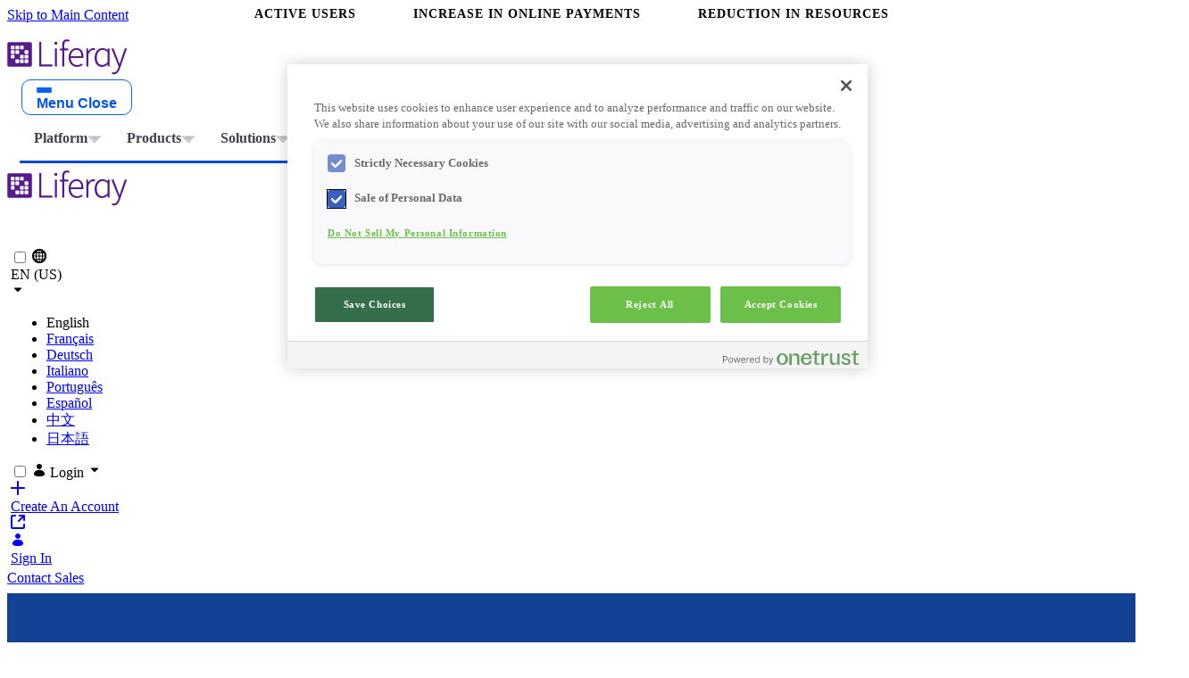

--- FILE ---
content_type: text/html;charset=UTF-8
request_url: https://www.liferay.com/resources/case-studies/bses-delhi
body_size: 91475
content:
































	
		
			<!DOCTYPE html>





























































<html class="ltr" dir="ltr" lang="en-US">

<head>
	<title>Online Payments Increase by 50% for This Utility Company - Liferay DXP</title>

	<meta content="initial-scale=1.0, width=device-width" name="viewport" />
































<meta content="text/html; charset=UTF-8" http-equiv="content-type" />









<meta content="Case Study" lang="en-US" name="description" />


<script type="importmap">{"imports":{"react-dom":"/o/frontend-js-react-web/__liferay__/exports/react-dom.js","@clayui/breadcrumb":"/o/frontend-taglib-clay/__liferay__/exports/@clayui$breadcrumb.js","@clayui/form":"/o/frontend-taglib-clay/__liferay__/exports/@clayui$form.js","@clayui/popover":"/o/frontend-taglib-clay/__liferay__/exports/@clayui$popover.js","@clayui/charts":"/o/frontend-taglib-clay/__liferay__/exports/@clayui$charts.js","@clayui/shared":"/o/frontend-taglib-clay/__liferay__/exports/@clayui$shared.js","@clayui/localized-input":"/o/frontend-taglib-clay/__liferay__/exports/@clayui$localized-input.js","@clayui/modal":"/o/frontend-taglib-clay/__liferay__/exports/@clayui$modal.js","@clayui/empty-state":"/o/frontend-taglib-clay/__liferay__/exports/@clayui$empty-state.js","react":"/o/frontend-js-react-web/__liferay__/exports/react.js","@clayui/color-picker":"/o/frontend-taglib-clay/__liferay__/exports/@clayui$color-picker.js","@clayui/navigation-bar":"/o/frontend-taglib-clay/__liferay__/exports/@clayui$navigation-bar.js","@clayui/pagination":"/o/frontend-taglib-clay/__liferay__/exports/@clayui$pagination.js","@clayui/icon":"/o/frontend-taglib-clay/__liferay__/exports/@clayui$icon.js","@clayui/table":"/o/frontend-taglib-clay/__liferay__/exports/@clayui$table.js","@clayui/autocomplete":"/o/frontend-taglib-clay/__liferay__/exports/@clayui$autocomplete.js","@clayui/slider":"/o/frontend-taglib-clay/__liferay__/exports/@clayui$slider.js","@clayui/management-toolbar":"/o/frontend-taglib-clay/__liferay__/exports/@clayui$management-toolbar.js","@clayui/multi-select":"/o/frontend-taglib-clay/__liferay__/exports/@clayui$multi-select.js","@clayui/nav":"/o/frontend-taglib-clay/__liferay__/exports/@clayui$nav.js","@clayui/time-picker":"/o/frontend-taglib-clay/__liferay__/exports/@clayui$time-picker.js","@clayui/provider":"/o/frontend-taglib-clay/__liferay__/exports/@clayui$provider.js","@clayui/upper-toolbar":"/o/frontend-taglib-clay/__liferay__/exports/@clayui$upper-toolbar.js","@clayui/loading-indicator":"/o/frontend-taglib-clay/__liferay__/exports/@clayui$loading-indicator.js","@clayui/panel":"/o/frontend-taglib-clay/__liferay__/exports/@clayui$panel.js","@clayui/drop-down":"/o/frontend-taglib-clay/__liferay__/exports/@clayui$drop-down.js","@clayui/list":"/o/frontend-taglib-clay/__liferay__/exports/@clayui$list.js","@clayui/date-picker":"/o/frontend-taglib-clay/__liferay__/exports/@clayui$date-picker.js","@clayui/label":"/o/frontend-taglib-clay/__liferay__/exports/@clayui$label.js","@clayui/data-provider":"/o/frontend-taglib-clay/__liferay__/exports/@clayui$data-provider.js","@liferay/frontend-js-api/data-set":"/o/frontend-js-dependencies-web/__liferay__/exports/@liferay$js-api$data-set.js","@clayui/core":"/o/frontend-taglib-clay/__liferay__/exports/@clayui$core.js","@liferay/language/":"/o/js/language/","@clayui/pagination-bar":"/o/frontend-taglib-clay/__liferay__/exports/@clayui$pagination-bar.js","@clayui/layout":"/o/frontend-taglib-clay/__liferay__/exports/@clayui$layout.js","@clayui/multi-step-nav":"/o/frontend-taglib-clay/__liferay__/exports/@clayui$multi-step-nav.js","@liferay/frontend-js-api":"/o/frontend-js-dependencies-web/__liferay__/exports/@liferay$js-api.js","@clayui/css":"/o/frontend-taglib-clay/__liferay__/exports/@clayui$css.js","@clayui/toolbar":"/o/frontend-taglib-clay/__liferay__/exports/@clayui$toolbar.js","@clayui/alert":"/o/frontend-taglib-clay/__liferay__/exports/@clayui$alert.js","@clayui/badge":"/o/frontend-taglib-clay/__liferay__/exports/@clayui$badge.js","@clayui/link":"/o/frontend-taglib-clay/__liferay__/exports/@clayui$link.js","@clayui/card":"/o/frontend-taglib-clay/__liferay__/exports/@clayui$card.js","@clayui/progress-bar":"/o/frontend-taglib-clay/__liferay__/exports/@clayui$progress-bar.js","@clayui/tooltip":"/o/frontend-taglib-clay/__liferay__/exports/@clayui$tooltip.js","@clayui/button":"/o/frontend-taglib-clay/__liferay__/exports/@clayui$button.js","@clayui/tabs":"/o/frontend-taglib-clay/__liferay__/exports/@clayui$tabs.js","@clayui/sticker":"/o/frontend-taglib-clay/__liferay__/exports/@clayui$sticker.js"},"scopes":{}}</script><script data-senna-track="temporary">var Liferay = window.Liferay || {};Liferay.Icons = Liferay.Icons || {};Liferay.Icons.controlPanelSpritemap = 'https://www.liferay.com/o/admin-theme/images/clay/icons.svg'; Liferay.Icons.spritemap = 'https://www.liferay.com/o/dialect-theme/images/clay/icons.svg';</script>
<script data-senna-track="permanent" type="text/javascript">window.Liferay = window.Liferay || {}; window.Liferay.CSP = {nonce: ''};</script>
<script data-senna-track="permanent" src="/combo?browserId=chrome&minifierType=js&languageId=en_US&t=1762409048434&/o/frontend-js-jquery-web/jquery/jquery.min.js&/o/frontend-js-jquery-web/jquery/init.js&/o/frontend-js-jquery-web/jquery/ajax.js&/o/frontend-js-jquery-web/jquery/bootstrap.bundle.min.js&/o/frontend-js-jquery-web/jquery/collapsible_search.js&/o/frontend-js-jquery-web/jquery/fm.js&/o/frontend-js-jquery-web/jquery/form.js&/o/frontend-js-jquery-web/jquery/popper.min.js&/o/frontend-js-jquery-web/jquery/side_navigation.js" type="text/javascript"></script>
<meta property="article:published_time" content="2021-06-28T15:34:45+00:00">



<meta property="short_description" content="Case Study">
<meta property="short_title" content="Online Payments Increase by 50% for This Utility Company">
<meta property="small_image " content="https://www.liferay.com/documents/10182/282205016/BSES+Case+Study.jpeg/ab57dda6-8fb9-463f-87d0-785323fc5194/BSES+Case+Study.jpeg?t=1633967259384">


<meta property="og:description" name="og:description" content="Case Study" class="swiftype" data-type="string">
<meta property="og:image" content="https://www.liferay.com/documents/10182/282205016/BSES+Case+Study.jpeg/ab57dda6-8fb9-463f-87d0-785323fc5194/BSES+Case+Study.jpeg?version=1.0&t=1633967259384&imagePreview=1">
<title>Online Payments Increase by 50% for This Utility Company</title>
<meta property="og:title" content="Online Payments Increase by 50% for This Utility Company">
<meta property="og:url" content="https://www.liferay.com/resources/case-studies/bses-delhi">
<meta property="twitter:card" content="summary">
<link data-senna-track="temporary" href="https://www.liferay.com/resources/case-studies/bses-delhi" rel="canonical" />
<link data-senna-track="temporary" href="https://www.liferay.com/es/resources/case-studies/bses-delhi" hreflang="es-ES" rel="alternate" />
<link data-senna-track="temporary" href="https://www.liferay.com/resources/case-studies/bses-delhi" hreflang="en-US" rel="alternate" />
<link data-senna-track="temporary" href="https://www.liferay.com/pt/resources/case-studies/bses-delhi" hreflang="pt-BR" rel="alternate" />
<link data-senna-track="temporary" href="https://www.liferay.com/de/resources/case-studies/bses-delhi" hreflang="de-DE" rel="alternate" />
<link data-senna-track="temporary" href="https://www.liferay.com/resources/case-studies/bses-delhi" hreflang="x-default" rel="alternate" />






<script>
	(function(w,d,s,l,i){w[l]=w[l]||[];w[l].push(
		{'gtm.start': new Date().getTime(),event:'gtm.js'}
	);var f=d.getElementsByTagName(s)[0],
		j=d.createElement(s),dl=l!='dataLayer'?'&l='+l:'';j.async=true;j.src=
		'//www.googletagmanager.com/gtm.js?id='+i+dl;f.parentNode.insertBefore(j,f);
	})(window,document,'script','dataLayer','GTM-TS5JTP');
</script>

<link href="https://www.liferay.com/o/dialect-theme/images/favicon.ico" rel="apple-touch-icon" />
<link href="https://www.liferay.com/o/dialect-theme/images/favicon.ico" rel="icon" />



<link class="lfr-css-file" data-senna-track="temporary" href="https://www.liferay.com/o/dialect-theme/css/clay.css?browserId=chrome&amp;themeId=dialect_WAR_dialecttheme&amp;minifierType=css&amp;languageId=en_US&amp;t=1762409040000" id="liferayAUICSS" rel="stylesheet" type="text/css" />









	<link href="/combo?browserId=chrome&amp;minifierType=css&amp;themeId=dialect_WAR_dialecttheme&amp;languageId=en_US&amp;com_liferay_analytics_reports_web_internal_portlet_AnalyticsReportsPortlet:%2Fo%2Fanalytics-reports-web%2Fcss%2Fmain.css&amp;com_liferay_cookies_banner_web_portlet_CookiesBannerPortlet:%2Fo%2Fcookies-banner-web%2Fcookies_banner%2Fcss%2Fmain.css&amp;com_liferay_journal_content_web_portlet_JournalContentPortlet_INSTANCE_223097633_1:%2Fo%2Fjournal-content-web%2Fcss%2Fmain.css&amp;com_liferay_product_navigation_product_menu_web_portlet_ProductMenuPortlet:%2Fo%2Fproduct-navigation-product-menu-web%2Fcss%2Fmain.css&amp;com_liferay_segments_experiment_web_internal_portlet_SegmentsExperimentPortlet:%2Fo%2Fsegments-experiment-web%2Fcss%2Fmain.css&amp;com_liferay_site_navigation_menu_web_portlet_SiteNavigationMenuPortlet_INSTANCE_NAVIGATION_EXTERNAL:%2Fo%2Fsite-navigation-menu-web%2Fcss%2Fmain.css&amp;t=1762409040000" rel="stylesheet" type="text/css"
 data-senna-track="temporary" id="51c4dce0" />








<script type="text/javascript" data-senna-track="temporary">
	// <![CDATA[
		var Liferay = Liferay || {};

		Liferay.Browser = {
			acceptsGzip: function () {
				return true;
			},

			

			getMajorVersion: function () {
				return 131.0;
			},

			getRevision: function () {
				return '537.36';
			},
			getVersion: function () {
				return '131.0';
			},

			

			isAir: function () {
				return false;
			},
			isChrome: function () {
				return true;
			},
			isEdge: function () {
				return false;
			},
			isFirefox: function () {
				return false;
			},
			isGecko: function () {
				return true;
			},
			isIe: function () {
				return false;
			},
			isIphone: function () {
				return false;
			},
			isLinux: function () {
				return false;
			},
			isMac: function () {
				return true;
			},
			isMobile: function () {
				return false;
			},
			isMozilla: function () {
				return false;
			},
			isOpera: function () {
				return false;
			},
			isRtf: function () {
				return true;
			},
			isSafari: function () {
				return true;
			},
			isSun: function () {
				return false;
			},
			isWebKit: function () {
				return true;
			},
			isWindows: function () {
				return false;
			}
		};

		Liferay.Data = Liferay.Data || {};

		Liferay.Data.ICONS_INLINE_SVG = true;

		Liferay.Data.NAV_SELECTOR = '#navigation';

		Liferay.Data.NAV_SELECTOR_MOBILE = '#navigationCollapse';

		Liferay.Data.isCustomizationView = function () {
			return false;
		};

		Liferay.Data.notices = [
			
		];

		(function () {
			var available = {};

			var direction = {};

			

				available['en_US'] = 'English\x20\x28United\x20States\x29';
				direction['en_US'] = 'ltr';

			

				available['en_AU'] = 'English\x20\x28Australia\x29';
				direction['en_AU'] = 'ltr';

			

				available['zh_CN'] = 'Chinese\x20\x28China\x29';
				direction['zh_CN'] = 'ltr';

			

				available['fr_FR'] = 'French\x20\x28France\x29';
				direction['fr_FR'] = 'ltr';

			

				available['de_DE'] = 'German\x20\x28Germany\x29';
				direction['de_DE'] = 'ltr';

			

				available['it_IT'] = 'Italian\x20\x28Italy\x29';
				direction['it_IT'] = 'ltr';

			

				available['ja_JP'] = 'Japanese\x20\x28Japan\x29';
				direction['ja_JP'] = 'ltr';

			

				available['pt_BR'] = 'Portuguese\x20\x28Brazil\x29';
				direction['pt_BR'] = 'ltr';

			

				available['es_ES'] = 'Spanish\x20\x28Spain\x29';
				direction['es_ES'] = 'ltr';

			

				available['ar_SA'] = 'Arabic\x20\x28Saudi\x20Arabia\x29';
				direction['ar_SA'] = 'rtl';

			

				available['hr_HR'] = 'Croatian\x20\x28Croatia\x29';
				direction['hr_HR'] = 'ltr';

			

				available['nl_NL'] = 'Dutch\x20\x28Netherlands\x29';
				direction['nl_NL'] = 'ltr';

			

				available['fi_FI'] = 'Finnish\x20\x28Finland\x29';
				direction['fi_FI'] = 'ltr';

			

				available['hu_HU'] = 'Hungarian\x20\x28Hungary\x29';
				direction['hu_HU'] = 'ltr';

			

				available['nb_NO'] = 'Norwegian\x20Bokmål\x20\x28Norway\x29';
				direction['nb_NO'] = 'ltr';

			

				available['pl_PL'] = 'Polish\x20\x28Poland\x29';
				direction['pl_PL'] = 'ltr';

			

				available['ru_RU'] = 'Russian\x20\x28Russia\x29';
				direction['ru_RU'] = 'ltr';

			

				available['sv_SE'] = 'Swedish\x20\x28Sweden\x29';
				direction['sv_SE'] = 'ltr';

			

				available['cs_CZ'] = 'Czech\x20\x28Czechia\x29';
				direction['cs_CZ'] = 'ltr';

			

				available['vi_VN'] = 'Vietnamese\x20\x28Vietnam\x29';
				direction['vi_VN'] = 'ltr';

			

			let _cache = {};

			if (Liferay && Liferay.Language && Liferay.Language._cache) {
				_cache = Liferay.Language._cache;
			}

			Liferay.Language = {
				_cache,
				available,
				direction,
				get: function(key) {
					let value = Liferay.Language._cache[key];

					if (value === undefined) {
						value = key;
					}

					return value;
				}
			};
		})();

		var featureFlags = {"LPD-10964":false,"LPS-193884":false,"LPD-30371":false,"LPS-178642":false,"LPS-193005":false,"LPD-31789":false,"LPD-10562":false,"LPD-11212":false,"LPS-114786":false,"COMMERCE-8087":false,"LPD-13311":true,"LRAC-10757":false,"LPS-180090":false,"LPS-178052":false,"LPS-189856":false,"LPD-21414":false,"LPS-185892":false,"LPS-186620":false,"COMMERCE-5898":true,"LPD-10727":false,"LPS-184404":false,"LPS-198183":false,"LPD-35678":false,"LPD-6378":false,"LPS-153714":false,"LPS-96845":false,"LPD-11848":false,"LPS-170670":false,"LPD-7822":false,"LPS-169981":false,"LPS-177027":false,"LPD-11003":false,"LPD-32247":false,"LPS-135430":false,"LPD-20556":false,"LPS-134060":false,"LPS-164563":false,"LPD-28830":false,"LPD-27222":false,"LPS-122920":false,"LPS-199086":false,"LPD-35128":false,"LPD-10588":true,"LPD-13778":true,"LPD-11313":false,"LPD-6368":false,"LPS-202104":false,"LPD-19955":false,"LPS-187142":false,"LPD-35443":false,"LPD-15596":false,"LPD-11232":false,"LPS-196935":true,"LPS-176691":false,"LPS-197909":false,"LPD-29516":false,"COMMERCE-8949":false,"LPD-11228":false,"LPS-153813":false,"LPD-17809":false,"COMMERCE-13024":false,"LPS-165482":false,"LPS-193551":false,"LPS-197477":false,"LPS-174816":false,"LPS-186360":false,"LPD-32867":false,"LPS-153332":false,"LPD-35013":true,"LPS-179669":false,"LPS-174417":false,"LPD-11147":true,"LPD-31212":false,"LPD-18221":false,"LPS-155284":false,"LRAC-15017":false,"LPD-19870":false,"LPS-200108":false,"LPD-20131":false,"LPS-159643":false,"LPS-129412":false,"LPD-21265":false,"LPS-169837":false,"LPD-20379":false};

		Liferay.FeatureFlags = Object.keys(featureFlags).reduce(
			(acc, key) => ({
				...acc, [key]: featureFlags[key] === 'true' || featureFlags[key] === true
			}), {}
		);

		Liferay.PortletKeys = {
			DOCUMENT_LIBRARY: 'com_liferay_document_library_web_portlet_DLPortlet',
			DYNAMIC_DATA_MAPPING: 'com_liferay_dynamic_data_mapping_web_portlet_DDMPortlet',
			ITEM_SELECTOR: 'com_liferay_item_selector_web_portlet_ItemSelectorPortlet'
		};

		Liferay.PropsValues = {
			JAVASCRIPT_SINGLE_PAGE_APPLICATION_TIMEOUT: 0,
			UPLOAD_SERVLET_REQUEST_IMPL_MAX_SIZE: 1073741824
		};

		Liferay.ThemeDisplay = {

			

			
				getLayoutId: function () {
					return '1604';
				},

				

				getLayoutRelativeControlPanelURL: function () {
					return '/group/guest/~/control_panel/manage';
				},

				getLayoutRelativeURL: function () {
					return '/resources/case-studies/bses-delhi';
				},
				getLayoutURL: function () {
					return 'https://www.liferay.com/resources/case-studies/bses-delhi';
				},
				getParentLayoutId: function () {
					return '1238';
				},
				isControlPanel: function () {
					return false;
				},
				isPrivateLayout: function () {
					return 'false';
				},
				isVirtualLayout: function () {
					return false;
				},
			

			getBCP47LanguageId: function () {
				return 'en-US';
			},
			getCanonicalURL: function () {

				

				return 'https\x3a\x2f\x2fwww\x2eliferay\x2ecom\x2fresources\x2fcase-studies\x2fbses-delhi';
			},
			getCDNBaseURL: function () {
				return 'https://www.liferay.com';
			},
			getCDNDynamicResourcesHost: function () {
				return '';
			},
			getCDNHost: function () {
				return '';
			},
			getCompanyGroupId: function () {
				return '10195';
			},
			getCompanyId: function () {
				return '10155';
			},
			getDefaultLanguageId: function () {
				return 'en_US';
			},
			getDoAsUserIdEncoded: function () {
				return '';
			},
			getLanguageId: function () {
				return 'en_US';
			},
			getParentGroupId: function () {
				return '10182';
			},
			getPathContext: function () {
				return '';
			},
			getPathImage: function () {
				return '/image';
			},
			getPathJavaScript: function () {
				return '/o/frontend-js-web';
			},
			getPathMain: function () {
				return '/c';
			},
			getPathThemeImages: function () {
				return 'https://www.liferay.com/o/dialect-theme/images';
			},
			getPathThemeRoot: function () {
				return '/o/dialect-theme';
			},
			getPlid: function () {
				return '233425123';
			},
			getPortalURL: function () {
				return 'https://www.liferay.com';
			},
			getRealUserId: function () {
				return '10159';
			},
			getRemoteAddr: function () {
				return '3.129.247.211';
			},
			getRemoteHost: function () {
				return '3.129.247.211';
			},
			getScopeGroupId: function () {
				return '10182';
			},
			getScopeGroupIdOrLiveGroupId: function () {
				return '10182';
			},
			getSessionId: function () {
				return '';
			},
			getSiteAdminURL: function () {
				return 'https://www.liferay.com/group/guest/~/control_panel/manage?p_p_lifecycle=0&p_p_state=maximized&p_p_mode=view';
			},
			getSiteGroupId: function () {
				return '10182';
			},
			getURLControlPanel: function () {
				return '/group/control_panel?refererPlid=233425123';
			},
			getURLHome: function () {
				return 'https\x3a\x2f\x2fwww\x2eliferay\x2ecom\x2fweb\x2fguest';
			},
			getUserEmailAddress: function () {
				return '';
			},
			getUserId: function () {
				return '10159';
			},
			getUserName: function () {
				return '';
			},
			isAddSessionIdToURL: function () {
				return false;
			},
			isImpersonated: function () {
				return false;
			},
			isSignedIn: function () {
				return false;
			},

			isStagedPortlet: function () {
				
					
						return false;
					
				
			},

			isStateExclusive: function () {
				return false;
			},
			isStateMaximized: function () {
				return false;
			},
			isStatePopUp: function () {
				return false;
			}
		};

		var themeDisplay = Liferay.ThemeDisplay;

		Liferay.AUI = {

			

			getCombine: function () {
				return true;
			},
			getComboPath: function () {
				return '/combo/?browserId=chrome&minifierType=&languageId=en_US&t=1762409055471&';
			},
			getDateFormat: function () {
				return '%m/%d/%Y';
			},
			getEditorCKEditorPath: function () {
				return '/o/frontend-editor-ckeditor-web';
			},
			getFilter: function () {
				var filter = 'raw';

				
					
						filter = 'min';
					
					

				return filter;
			},
			getFilterConfig: function () {
				var instance = this;

				var filterConfig = null;

				if (!instance.getCombine()) {
					filterConfig = {
						replaceStr: '.js' + instance.getStaticResourceURLParams(),
						searchExp: '\\.js$'
					};
				}

				return filterConfig;
			},
			getJavaScriptRootPath: function () {
				return '/o/frontend-js-web';
			},
			getPortletRootPath: function () {
				return '/html/portlet';
			},
			getStaticResourceURLParams: function () {
				return '?browserId=chrome&minifierType=&languageId=en_US&t=1762409055471';
			}
		};

		Liferay.authToken = 'llg12UDq';

		

		Liferay.currentURL = '\x2fresources\x2fcase-studies\x2fbses-delhi';
		Liferay.currentURLEncoded = '\x252Fresources\x252Fcase-studies\x252Fbses-delhi';
	// ]]>
</script>

<script data-senna-track="temporary" type="text/javascript">window.__CONFIG__= {basePath: '',combine: true, defaultURLParams: null, explainResolutions: false, exposeGlobal: false, logLevel: 'warn', moduleType: 'module', namespace:'Liferay', nonce: '', reportMismatchedAnonymousModules: 'warn', resolvePath: '/o/js_resolve_modules', url: '/combo/?browserId=chrome&minifierType=js&languageId=en_US&t=1762409055471&', waitTimeout: 60000};</script><script data-senna-track="permanent" src="/o/frontend-js-loader-modules-extender/loader.js?&mac=9WaMmhziBCkScHZwrrVcOR7VZF4=&browserId=chrome&languageId=en_US&minifierType=js" type="text/javascript"></script><script data-senna-track="permanent" src="/combo?browserId=chrome&minifierType=js&languageId=en_US&t=1762409055471&/o/frontend-js-aui-web/aui/aui/aui-min.js&/o/frontend-js-aui-web/liferay/modules.js&/o/frontend-js-aui-web/liferay/aui_sandbox.js&/o/frontend-js-aui-web/aui/attribute-base/attribute-base-min.js&/o/frontend-js-aui-web/aui/attribute-complex/attribute-complex-min.js&/o/frontend-js-aui-web/aui/attribute-core/attribute-core-min.js&/o/frontend-js-aui-web/aui/attribute-observable/attribute-observable-min.js&/o/frontend-js-aui-web/aui/attribute-extras/attribute-extras-min.js&/o/frontend-js-aui-web/aui/event-custom-base/event-custom-base-min.js&/o/frontend-js-aui-web/aui/event-custom-complex/event-custom-complex-min.js&/o/frontend-js-aui-web/aui/oop/oop-min.js&/o/frontend-js-aui-web/aui/aui-base-lang/aui-base-lang-min.js&/o/frontend-js-aui-web/liferay/dependency.js&/o/frontend-js-aui-web/liferay/util.js&/o/oauth2-provider-web/js/liferay.js&/o/frontend-js-web/liferay/dom_task_runner.js&/o/frontend-js-web/liferay/events.js&/o/frontend-js-web/liferay/lazy_load.js&/o/frontend-js-web/liferay/liferay.js&/o/frontend-js-web/liferay/global.bundle.js&/o/frontend-js-web/liferay/portlet.js&/o/frontend-js-web/liferay/workflow.js" type="text/javascript"></script>
<script data-senna-track="temporary" type="text/javascript">window.Liferay = Liferay || {}; window.Liferay.OAuth2 = {getAuthorizeURL: function() {return 'https://www.liferay.com/o/oauth2/authorize';}, getBuiltInRedirectURL: function() {return 'https://www.liferay.com/o/oauth2/redirect';}, getIntrospectURL: function() { return 'https://www.liferay.com/o/oauth2/introspect';}, getTokenURL: function() {return 'https://www.liferay.com/o/oauth2/token';}, getUserAgentApplication: function(externalReferenceCode) {return Liferay.OAuth2._userAgentApplications[externalReferenceCode];}, _userAgentApplications: {"liferay-www-etc-spring-boot-oauth-application-user-agent":{"clientId":"id-823edd92-b3df-8946-6ed8-e8bc4fe65a","homePageURL":"https://liferaywwwetcspringboot-liferaywww-prd.lfr.cloud","redirectURIs":["https://www.liferay.com/o/oauth2/redirect","https://www.liferay.co.jp/o/oauth2/redirect","https://marketplace.liferay.com/o/oauth2/redirect"]}}}</script><script data-senna-track="temporary" type="text/javascript">try {var MODULE_MAIN='@liferay/document-library-web@6.0.193/index';var MODULE_PATH='/o/document-library-web';/**
 * SPDX-FileCopyrightText: (c) 2000 Liferay, Inc. https://liferay.com
 * SPDX-License-Identifier: LGPL-2.1-or-later OR LicenseRef-Liferay-DXP-EULA-2.0.0-2023-06
 */

(function () {
	AUI().applyConfig({
		groups: {
			dl: {
				base: MODULE_PATH + '/js/legacy/',
				combine: Liferay.AUI.getCombine(),
				filter: Liferay.AUI.getFilterConfig(),
				modules: {
					'document-library-upload-component': {
						path: 'DocumentLibraryUpload.js',
						requires: [
							'aui-component',
							'aui-data-set-deprecated',
							'aui-overlay-manager-deprecated',
							'aui-overlay-mask-deprecated',
							'aui-parse-content',
							'aui-progressbar',
							'aui-template-deprecated',
							'liferay-search-container',
							'querystring-parse-simple',
							'uploader',
						],
					},
				},
				root: MODULE_PATH + '/js/legacy/',
			},
		},
	});
})();
} catch(error) {console.error(error);}try {var MODULE_MAIN='calendar-web@5.0.102/index';var MODULE_PATH='/o/calendar-web';/**
 * SPDX-FileCopyrightText: (c) 2000 Liferay, Inc. https://liferay.com
 * SPDX-License-Identifier: LGPL-2.1-or-later OR LicenseRef-Liferay-DXP-EULA-2.0.0-2023-06
 */

(function () {
	AUI().applyConfig({
		groups: {
			calendar: {
				base: MODULE_PATH + '/js/legacy/',
				combine: Liferay.AUI.getCombine(),
				filter: Liferay.AUI.getFilterConfig(),
				modules: {
					'liferay-calendar-a11y': {
						path: 'calendar_a11y.js',
						requires: ['calendar'],
					},
					'liferay-calendar-container': {
						path: 'calendar_container.js',
						requires: [
							'aui-alert',
							'aui-base',
							'aui-component',
							'liferay-portlet-base',
						],
					},
					'liferay-calendar-date-picker-sanitizer': {
						path: 'date_picker_sanitizer.js',
						requires: ['aui-base'],
					},
					'liferay-calendar-interval-selector': {
						path: 'interval_selector.js',
						requires: ['aui-base', 'liferay-portlet-base'],
					},
					'liferay-calendar-interval-selector-scheduler-event-link': {
						path: 'interval_selector_scheduler_event_link.js',
						requires: ['aui-base', 'liferay-portlet-base'],
					},
					'liferay-calendar-list': {
						path: 'calendar_list.js',
						requires: [
							'aui-template-deprecated',
							'liferay-scheduler',
						],
					},
					'liferay-calendar-message-util': {
						path: 'message_util.js',
						requires: ['liferay-util-window'],
					},
					'liferay-calendar-recurrence-converter': {
						path: 'recurrence_converter.js',
						requires: [],
					},
					'liferay-calendar-recurrence-dialog': {
						path: 'recurrence.js',
						requires: [
							'aui-base',
							'liferay-calendar-recurrence-util',
						],
					},
					'liferay-calendar-recurrence-util': {
						path: 'recurrence_util.js',
						requires: ['aui-base', 'liferay-util-window'],
					},
					'liferay-calendar-reminders': {
						path: 'calendar_reminders.js',
						requires: ['aui-base'],
					},
					'liferay-calendar-remote-services': {
						path: 'remote_services.js',
						requires: [
							'aui-base',
							'aui-component',
							'liferay-calendar-util',
							'liferay-portlet-base',
						],
					},
					'liferay-calendar-session-listener': {
						path: 'session_listener.js',
						requires: ['aui-base', 'liferay-scheduler'],
					},
					'liferay-calendar-simple-color-picker': {
						path: 'simple_color_picker.js',
						requires: ['aui-base', 'aui-template-deprecated'],
					},
					'liferay-calendar-simple-menu': {
						path: 'simple_menu.js',
						requires: [
							'aui-base',
							'aui-template-deprecated',
							'event-outside',
							'event-touch',
							'widget-modality',
							'widget-position',
							'widget-position-align',
							'widget-position-constrain',
							'widget-stack',
							'widget-stdmod',
						],
					},
					'liferay-calendar-util': {
						path: 'calendar_util.js',
						requires: [
							'aui-datatype',
							'aui-io',
							'aui-scheduler',
							'aui-toolbar',
							'autocomplete',
							'autocomplete-highlighters',
						],
					},
					'liferay-scheduler': {
						path: 'scheduler.js',
						requires: [
							'async-queue',
							'aui-datatype',
							'aui-scheduler',
							'dd-plugin',
							'liferay-calendar-a11y',
							'liferay-calendar-message-util',
							'liferay-calendar-recurrence-converter',
							'liferay-calendar-recurrence-util',
							'liferay-calendar-util',
							'liferay-scheduler-event-recorder',
							'liferay-scheduler-models',
							'promise',
							'resize-plugin',
						],
					},
					'liferay-scheduler-event-recorder': {
						path: 'scheduler_event_recorder.js',
						requires: [
							'dd-plugin',
							'liferay-calendar-util',
							'resize-plugin',
						],
					},
					'liferay-scheduler-models': {
						path: 'scheduler_models.js',
						requires: [
							'aui-datatype',
							'dd-plugin',
							'liferay-calendar-util',
						],
					},
				},
				root: MODULE_PATH + '/js/legacy/',
			},
		},
	});
})();
} catch(error) {console.error(error);}try {var MODULE_MAIN='dynamic-data-mapping-web@5.0.113/index';var MODULE_PATH='/o/dynamic-data-mapping-web';/**
 * SPDX-FileCopyrightText: (c) 2000 Liferay, Inc. https://liferay.com
 * SPDX-License-Identifier: LGPL-2.1-or-later OR LicenseRef-Liferay-DXP-EULA-2.0.0-2023-06
 */

(function () {
	const LiferayAUI = Liferay.AUI;

	AUI().applyConfig({
		groups: {
			ddm: {
				base: MODULE_PATH + '/js/legacy/',
				combine: Liferay.AUI.getCombine(),
				filter: LiferayAUI.getFilterConfig(),
				modules: {
					'liferay-ddm-form': {
						path: 'ddm_form.js',
						requires: [
							'aui-base',
							'aui-datatable',
							'aui-datatype',
							'aui-image-viewer',
							'aui-parse-content',
							'aui-set',
							'aui-sortable-list',
							'json',
							'liferay-form',
							'liferay-map-base',
							'liferay-translation-manager',
							'liferay-util-window',
						],
					},
					'liferay-portlet-dynamic-data-mapping': {
						condition: {
							trigger: 'liferay-document-library',
						},
						path: 'main.js',
						requires: [
							'arraysort',
							'aui-form-builder-deprecated',
							'aui-form-validator',
							'aui-map',
							'aui-text-unicode',
							'json',
							'liferay-menu',
							'liferay-translation-manager',
							'liferay-util-window',
							'text',
						],
					},
					'liferay-portlet-dynamic-data-mapping-custom-fields': {
						condition: {
							trigger: 'liferay-document-library',
						},
						path: 'custom_fields.js',
						requires: ['liferay-portlet-dynamic-data-mapping'],
					},
				},
				root: MODULE_PATH + '/js/legacy/',
			},
		},
	});
})();
} catch(error) {console.error(error);}try {var MODULE_MAIN='contacts-web@5.0.63/index';var MODULE_PATH='/o/contacts-web';/**
 * SPDX-FileCopyrightText: (c) 2000 Liferay, Inc. https://liferay.com
 * SPDX-License-Identifier: LGPL-2.1-or-later OR LicenseRef-Liferay-DXP-EULA-2.0.0-2023-06
 */

(function () {
	AUI().applyConfig({
		groups: {
			contactscenter: {
				base: MODULE_PATH + '/js/legacy/',
				combine: Liferay.AUI.getCombine(),
				filter: Liferay.AUI.getFilterConfig(),
				modules: {
					'liferay-contacts-center': {
						path: 'main.js',
						requires: [
							'aui-io-plugin-deprecated',
							'aui-toolbar',
							'autocomplete-base',
							'datasource-io',
							'json-parse',
							'liferay-portlet-base',
							'liferay-util-window',
						],
					},
				},
				root: MODULE_PATH + '/js/legacy/',
			},
		},
	});
})();
} catch(error) {console.error(error);}try {var MODULE_MAIN='staging-processes-web@5.0.63/index';var MODULE_PATH='/o/staging-processes-web';/**
 * SPDX-FileCopyrightText: (c) 2000 Liferay, Inc. https://liferay.com
 * SPDX-License-Identifier: LGPL-2.1-or-later OR LicenseRef-Liferay-DXP-EULA-2.0.0-2023-06
 */

(function () {
	AUI().applyConfig({
		groups: {
			stagingprocessesweb: {
				base: MODULE_PATH + '/js/legacy/',
				combine: Liferay.AUI.getCombine(),
				filter: Liferay.AUI.getFilterConfig(),
				modules: {
					'liferay-staging-processes-export-import': {
						path: 'main.js',
						requires: [
							'aui-datatype',
							'aui-dialog-iframe-deprecated',
							'aui-modal',
							'aui-parse-content',
							'aui-toggler',
							'liferay-portlet-base',
							'liferay-util-window',
						],
					},
				},
				root: MODULE_PATH + '/js/legacy/',
			},
		},
	});
})();
} catch(error) {console.error(error);}try {var MODULE_MAIN='frontend-editor-alloyeditor-web@5.0.54/index';var MODULE_PATH='/o/frontend-editor-alloyeditor-web';/**
 * SPDX-FileCopyrightText: (c) 2000 Liferay, Inc. https://liferay.com
 * SPDX-License-Identifier: LGPL-2.1-or-later OR LicenseRef-Liferay-DXP-EULA-2.0.0-2023-06
 */

(function () {
	AUI().applyConfig({
		groups: {
			alloyeditor: {
				base: MODULE_PATH + '/js/legacy/',
				combine: Liferay.AUI.getCombine(),
				filter: Liferay.AUI.getFilterConfig(),
				modules: {
					'liferay-alloy-editor': {
						path: 'alloyeditor.js',
						requires: [
							'aui-component',
							'liferay-portlet-base',
							'timers',
						],
					},
					'liferay-alloy-editor-source': {
						path: 'alloyeditor_source.js',
						requires: [
							'aui-debounce',
							'liferay-fullscreen-source-editor',
							'liferay-source-editor',
							'plugin',
						],
					},
				},
				root: MODULE_PATH + '/js/legacy/',
			},
		},
	});
})();
} catch(error) {console.error(error);}try {var MODULE_MAIN='@liferay/frontend-js-react-web@5.0.50/index';var MODULE_PATH='/o/frontend-js-react-web';/**
 * SPDX-FileCopyrightText: (c) 2000 Liferay, Inc. https://liferay.com
 * SPDX-License-Identifier: LGPL-2.1-or-later OR LicenseRef-Liferay-DXP-EULA-2.0.0-2023-06
 */

(function () {
	AUI().applyConfig({
		groups: {
			react: {

				// eslint-disable-next-line
				mainModule: MODULE_MAIN,
			},
		},
	});
})();
} catch(error) {console.error(error);}try {var MODULE_MAIN='portal-search-web@6.0.144/index';var MODULE_PATH='/o/portal-search-web';/**
 * SPDX-FileCopyrightText: (c) 2000 Liferay, Inc. https://liferay.com
 * SPDX-License-Identifier: LGPL-2.1-or-later OR LicenseRef-Liferay-DXP-EULA-2.0.0-2023-06
 */

(function () {
	AUI().applyConfig({
		groups: {
			search: {
				base: MODULE_PATH + '/js/',
				combine: Liferay.AUI.getCombine(),
				filter: Liferay.AUI.getFilterConfig(),
				modules: {
					'liferay-search-custom-range-facet': {
						path: 'custom_range_facet.js',
						requires: ['aui-form-validator'],
					},
				},
				root: MODULE_PATH + '/js/',
			},
		},
	});
})();
} catch(error) {console.error(error);}try {var MODULE_MAIN='frontend-js-components-web@2.0.77/index';var MODULE_PATH='/o/frontend-js-components-web';/**
 * SPDX-FileCopyrightText: (c) 2000 Liferay, Inc. https://liferay.com
 * SPDX-License-Identifier: LGPL-2.1-or-later OR LicenseRef-Liferay-DXP-EULA-2.0.0-2023-06
 */

(function () {
	AUI().applyConfig({
		groups: {
			components: {

				// eslint-disable-next-line
				mainModule: MODULE_MAIN,
			},
		},
	});
})();
} catch(error) {console.error(error);}try {var MODULE_MAIN='portal-workflow-kaleo-designer-web@5.0.143/index';var MODULE_PATH='/o/portal-workflow-kaleo-designer-web';/**
 * SPDX-FileCopyrightText: (c) 2000 Liferay, Inc. https://liferay.com
 * SPDX-License-Identifier: LGPL-2.1-or-later OR LicenseRef-Liferay-DXP-EULA-2.0.0-2023-06
 */

(function () {
	AUI().applyConfig({
		groups: {
			'kaleo-designer': {
				base: MODULE_PATH + '/designer/js/legacy/',
				combine: Liferay.AUI.getCombine(),
				filter: Liferay.AUI.getFilterConfig(),
				modules: {
					'liferay-kaleo-designer-autocomplete-util': {
						path: 'autocomplete_util.js',
						requires: ['autocomplete', 'autocomplete-highlighters'],
					},
					'liferay-kaleo-designer-definition-diagram-controller': {
						path: 'definition_diagram_controller.js',
						requires: [
							'liferay-kaleo-designer-field-normalizer',
							'liferay-kaleo-designer-utils',
						],
					},
					'liferay-kaleo-designer-dialogs': {
						path: 'dialogs.js',
						requires: ['liferay-util-window'],
					},
					'liferay-kaleo-designer-editors': {
						path: 'editors.js',
						requires: [
							'aui-ace-editor',
							'aui-ace-editor-mode-xml',
							'aui-base',
							'aui-datatype',
							'aui-node',
							'liferay-kaleo-designer-autocomplete-util',
							'liferay-kaleo-designer-utils',
						],
					},
					'liferay-kaleo-designer-field-normalizer': {
						path: 'field_normalizer.js',
						requires: ['liferay-kaleo-designer-remote-services'],
					},
					'liferay-kaleo-designer-nodes': {
						path: 'nodes.js',
						requires: [
							'aui-datatable',
							'aui-datatype',
							'aui-diagram-builder',
							'liferay-kaleo-designer-editors',
							'liferay-kaleo-designer-utils',
						],
					},
					'liferay-kaleo-designer-remote-services': {
						path: 'remote_services.js',
						requires: ['aui-io'],
					},
					'liferay-kaleo-designer-templates': {
						path: 'templates.js',
						requires: ['aui-tpl-snippets-deprecated'],
					},
					'liferay-kaleo-designer-utils': {
						path: 'utils.js',
						requires: [],
					},
					'liferay-kaleo-designer-xml-definition': {
						path: 'xml_definition.js',
						requires: [
							'aui-base',
							'aui-component',
							'dataschema-xml',
							'datatype-xml',
						],
					},
					'liferay-kaleo-designer-xml-definition-serializer': {
						path: 'xml_definition_serializer.js',
						requires: ['escape', 'liferay-kaleo-designer-xml-util'],
					},
					'liferay-kaleo-designer-xml-util': {
						path: 'xml_util.js',
						requires: ['aui-base'],
					},
					'liferay-portlet-kaleo-designer': {
						path: 'main.js',
						requires: [
							'aui-ace-editor',
							'aui-ace-editor-mode-xml',
							'aui-tpl-snippets-deprecated',
							'dataschema-xml',
							'datasource',
							'datatype-xml',
							'event-valuechange',
							'io-form',
							'liferay-kaleo-designer-autocomplete-util',
							'liferay-kaleo-designer-editors',
							'liferay-kaleo-designer-nodes',
							'liferay-kaleo-designer-remote-services',
							'liferay-kaleo-designer-utils',
							'liferay-kaleo-designer-xml-util',
							'liferay-util-window',
						],
					},
				},
				root: MODULE_PATH + '/designer/js/legacy/',
			},
		},
	});
})();
} catch(error) {console.error(error);}try {var MODULE_MAIN='@liferay/frontend-js-state-web@1.0.28/index';var MODULE_PATH='/o/frontend-js-state-web';/**
 * SPDX-FileCopyrightText: (c) 2000 Liferay, Inc. https://liferay.com
 * SPDX-License-Identifier: LGPL-2.1-or-later OR LicenseRef-Liferay-DXP-EULA-2.0.0-2023-06
 */

(function () {
	AUI().applyConfig({
		groups: {
			state: {

				// eslint-disable-next-line
				mainModule: MODULE_MAIN,
			},
		},
	});
})();
} catch(error) {console.error(error);}try {var MODULE_MAIN='exportimport-web@5.0.96/index';var MODULE_PATH='/o/exportimport-web';/**
 * SPDX-FileCopyrightText: (c) 2000 Liferay, Inc. https://liferay.com
 * SPDX-License-Identifier: LGPL-2.1-or-later OR LicenseRef-Liferay-DXP-EULA-2.0.0-2023-06
 */

(function () {
	AUI().applyConfig({
		groups: {
			exportimportweb: {
				base: MODULE_PATH + '/js/legacy/',
				combine: Liferay.AUI.getCombine(),
				filter: Liferay.AUI.getFilterConfig(),
				modules: {
					'liferay-export-import-export-import': {
						path: 'main.js',
						requires: [
							'aui-datatype',
							'aui-dialog-iframe-deprecated',
							'aui-modal',
							'aui-parse-content',
							'aui-toggler',
							'liferay-portlet-base',
							'liferay-util-window',
						],
					},
				},
				root: MODULE_PATH + '/js/legacy/',
			},
		},
	});
})();
} catch(error) {console.error(error);}try {var MODULE_MAIN='null';var MODULE_PATH='/o/osb-www-partnership-web';AUI().add(
	'liferay-partnership-list-controller',
	function(A) {
		var hubspotCountries = new Liferay.HubspotCountries();
		var partnershipLabels = new Liferay.PartnershipLabels();

		var PARTNERSHIP_ENTRIES_TPL = new A.Template(
			'<div class="{partnerType} partnership-entry">',
			'<a class="element-border" href="{url}" title="{name}">',
			'{[ values.logoURL ? "<div class=\'partner-logo\' style=\'background-image:url(" + values.logoURL + ")\'></div>" : "" ]}',
			'{[ values.name != "n-a" ? "<span class=\'partner-name\'>" + values.name + "</span>" : "" ]}',
			'{[ values.level != "n-a" ? "<div class=\'info-wrapper\'><svg width=\'16px\' height=\'17px\'><use xlink:href=\'#levelIcon\'/></svg><span class=\'partner-level\'>" + values.level + "</span></div>" : "" ]}',
			'{[ values.countries == "Global" ? "<div class=\'info-wrapper\'><svg width=\'16px\' height=\'17px\'><use xlink:href=\'#levelIcon\'/></svg><span class=\'partner-level\'>Global</span></div>" :"<div class=\'info-wrapper\'><svg width=\'16px\' height=\'17px\'><use xlink:href=\'#countriesIcon\'/></svg><span class=\'partner-countries\'>" + values.countries + "</span></div>"]}',
			'</a>',
			'</div>'
		);

		var PartnershipListController = function(options) {
			var instance = this;

			instance._categoriesNode = options.categoriesNode;
			instance._categoryList = options.categoryList.split(',');
			instance._clearCategoriesNode = options.clearCategoriesNode;
			instance._containerNode = options.containerNode;
			instance._displaySearch = options.displaySearch;
			instance._filtersNode = options.filtersNode;
			instance._globalPartnerships = [];
			instance._noResultsErrorMessage = options.noResultsErrorMessage;
			instance._partnershipAssignmentsURL =
				options.partnershipAssignmentsURL;
			instance._partnershipEntriesURL = options.partnershipEntriesURL;
			instance._partnershipLevelOrder = options.partnershipLevelOrder;
			instance._portletNamespace = options.portletNamespace;
			instance._searchBox = options.searchBox;
			instance._selectedCategories = {};

			instance._initSelectedCategories();

			instance._requestData(
				instance._partnershipEntriesURL + '?countryA2Codes=global',
				instance._updateGlobalPartnerships
			);

			instance._filterPartnerships(0, 0, false);

			instance._initEvents();
		};

		PartnershipListController.prototype = {
			_clearCategories: function() {
				var instance = this;

				instance._selectedCategories = {};

				instance._filterPartnerships(0, 0, true);
			},

			_filterPartnerships: function(param, value, only) {
				var instance = this;

				instance._containerNode.addClass('loading');

				var category = instance._selectedCategories[param] || [];

				if (value == '-1') {
					return;
				} else if (value == 0) {
					category = [];
				} else if (only) {
					category = [];

					category.push(value);
				} else if (category.indexOf(value) != -1) {
					var index = category.indexOf(value);

					category.splice(index, 1);
				} else {
					category.push(value);
				}

				if (category.length == 0) {
					delete instance._selectedCategories[param];
				} else {
					instance._selectedCategories[param] = category;
				}

				instance._requestData(
					instance._getURLWithSelectedParams(
						instance._partnershipEntriesURL
					),
					instance._renderPartnerships
				);
				instance._updateURL();
			},

			_getURLWithSelectedParams: function(url) {
				var instance = this;

				var params = {};

				for (var key in instance._selectedCategories) {
					params[key] = instance._selectedCategories[key].toString();
				}

				return url + '?' + A.QueryString.stringify(params);
			},

			_initEvents: function() {
				var instance = this;

				instance._filtersNode.delegate(
					'change',
					function(event) {
						var target = event.currentTarget;

						var value = target.get('value');

						if (value == '') {
							return;
						}

						var param = target.getAttribute('data-category');

						instance._filterPartnerships(param, value, false);

						target.set('value', '-1');
					},
					'select'
				);

				instance._categoriesNode.delegate(
					'click',
					function(event) {
						var target = event.currentTarget;

						var param = target.getAttribute('data-category');
						var value = target.getAttribute('data-value');

						instance._filterPartnerships(param, value, true);
					},
					'a.text'
				);

				instance._categoriesNode.delegate(
					'click',
					function(event) {
						var target = event.currentTarget;

						var param = target.getAttribute('data-category');
						var value = target.getAttribute('data-value');

						instance._filterPartnerships(param, value, false);
					},
					'a.remove'
				);

				instance._clearCategoriesNode.on(
					'click',
					instance._clearCategories,
					instance
				);

				window.onpopstate = function(event) {
					if (event.state) {
						Liferay.Portlet.refresh(
							'#p_p_id' + instance._portletNamespace,
							instance._selectedCategories
						);
					}
				};
			},

			_initLiveSearch: function() {
				var instance = this;

				if (instance._displaySearch) {
					new A.LiveSearch({
						input: instance._searchBox,
						nodes: '.osb-www-partnership-portlet .partnership-entry'
					});
				}
			},

			_initSelectedCategories: function() {
				var instance = this;

				var params = A.QueryString.parse(
					window.location.search.slice(1)
				);

				A.Array.each(instance._categoryList, function(obj) {
					if (params[obj]) {
						instance._selectedCategories[obj] = params[obj]
							.toString()
							.split(',');
					}
				});
			},

			_orderPartnerships: function(array, order) {
				var instance = this;

				var partnershipsArray = [];
				var partnershipsObject = {};

				array.forEach(function(object) {
					var level = object.partnerships[0]['level'];

					if (!partnershipsObject[level]) {
						partnershipsObject[level] = [];
					}

					partnershipsObject[level].push(object);
				});

				var levels = order.split('::');

				levels.forEach(function(level) {
					var curObject = partnershipsObject[level];

					if (curObject) {
						partnershipsArray = partnershipsArray.concat(curObject);
					}
				});

				return partnershipsArray;
			},

			_randomize: function(array) {
				var currentIndex = array.length;

				while (0 !== currentIndex) {
					var randomIndex = Math.floor(Math.random() * currentIndex);

					currentIndex -= 1;

					var temporaryValue = array[currentIndex];

					array[currentIndex] = array[randomIndex];

					array[randomIndex] = temporaryValue;
				}

				return array;
			},

			_renderCategories: function() {
				var instance = this;

				var node = instance._categoriesNode.empty();

				for (var key in instance._selectedCategories) {
					var category = instance._selectedCategories[key];

					var categories = A.Node.create(
						'<div class="align-center block-container no-padding"></div>'
					).appendTo(node);

					A.Node.create(
						'<span class="title">' +
							partnershipLabels.getLabel(key.toLowerCase()) +
							':</span>'
					).appendTo(categories);

					A.Array.each(category, function(obj) {
						var childNode = A.Node.create(
							'<div class="block-container filter-label no-padding"></div>'
						);
						var label = partnershipLabels.getLabel(obj);

						if (key == 'countryA2Codes') {
							label = hubspotCountries.getCountryName(obj);
						}

						A.Node.create(
							'<a class="alt-font-background light-color partner-category ' +
								obj +
								' small-padding-horizontal text" data-category="' +
								key +
								'" data-label="' +
								label +
								'" data-value="' +
								obj +
								'" href="javascript:;" name="' +
								Liferay.Language.get(
									'search-only-in-x',
									label
								) +
								'">' +
								label +
								'</a>'
						).appendTo(childNode);

						A.Node.create(
							'<a class="alt-font-background light-color partner-category ' +
								obj +
								' remove" data-category="' +
								key +
								'" data-label="' +
								label +
								'" data-value="' +
								obj +
								'" href="javascript:;" name="' +
								Liferay.Language.get('remove-x', label) +
								'">' +
								'<svg height="10" stroke="currentColor" stroke-miterlimit="10" stroke-width="1.5" viewBox="0 0 10 10" width="20">' +
								'<line x1="0" x2="10" y1="0" y2="10"></line>' +
								'<line x1="0" x2="10" y1="10" y2="0"></line>' +
								'</svg>' +
								'</a>'
						).appendTo(childNode);

						categories.appendChild(childNode);
					});
				}
			},

			_renderEntries: function(array, container, partnerType) {
				var instance = this;

				A.Array.each(array, function(obj) {
					var config = {
						countries: '',
						level: obj.partnerships[0].level,
						logoURL: obj.logoURL,
						name: obj.name,
						partnerType: partnerType,
						url: obj.profileURL
					};

					A.Array.each(obj.partnerships, function(partnership) {
						if (config.countries.indexOf(partnership.countryName) === -1 && partnership.countryName != undefined) {
							if (config.countries != '') {
								config.countries += ', ';
							}

							config.countries += partnership.countryName;
						}
					});

					container.appendChild(
						PARTNERSHIP_ENTRIES_TPL.parse(config)
					);
				});
			},

			_renderGlobalPartnerships: function() {
				var instance = this;

				instance._renderEntries(
					instance._globalPartnerships,
					instance._containerNode,
					'global'
				);
			},

			_renderPartnerships: function(array, config, instance) {
				instance._containerNode.empty();

				instance._renderCategories();

				if (array.length == 0) {
					instance._containerNode.append(
						'<h3 class="standard-padding">' +
							instance._noResultsErrorMessage +
							'</h3>'
					);

					instance._renderGlobalPartnerships();
				} else {
					var partnerships = instance._orderPartnerships(
						array,
						instance._partnershipLevelOrder
					);

					if (Object.keys(instance._selectedCategories).length == 0) {
						instance._renderGlobalPartnerships();
					}

					instance._renderEntries(
						partnerships,
						instance._containerNode,
						'regional'
					);

					if (Object.keys(instance._selectedCategories).length > 0) {
						instance._renderGlobalPartnerships();
					}
				}

				instance._initLiveSearch();

				setTimeout(function() {
					instance._containerNode.removeClass('loading');
				}, 250);
			},

			_requestData: function(uri, successFn, config) {
				var instance = this;

				A.io.request(uri, {
					dataType: 'JSON',
					method: 'GET',
					on: {
						failure: function(event, id, obj) {
							A.one('.osb-www-partnership-portlet').hide();
						},
						success: function(event, id, obj) {
							successFn(
								this.get('responseData'),
								config,
								instance
							);
						}
					}
				});
			},

			_updateGlobalPartnerships: function(array, config, instance) {
				instance._globalPartnerships = array;
			},

			_updateURL: function() {
				var instance = this;

				window.history.pushState(
					instance._selectedCategories,
					'',
					instance._getURLWithSelectedParams(window.location.pathname)
				);
			}
		};

		Liferay.PartnershipListController = PartnershipListController;
	},
	'',
	{
		requires: [
			'aui-base',
			'aui-dialog',
			'aui-io',
			'aui-live-search-deprecated',
			'aui-template-deprecated',
			'hubspot-countries',
			'json-stringify',
			'partnership-labels',
			'querystring-parse',
			'selector-css3'
		]
	}
);
} catch(error) {console.error(error);}</script>




<script type="text/javascript" data-senna-track="temporary">
	// <![CDATA[
		
			
				
		

		
	// ]]>
</script>





	
		

			

			
		
	



	
		

			

			
		
	



	
		

			

			
		
	



	
		

			

			
		
	












	



















<link class="lfr-css-file" data-senna-track="temporary" href="https://www.liferay.com/o/dialect-theme/css/main.css?browserId=chrome&amp;themeId=dialect_WAR_dialecttheme&amp;minifierType=css&amp;languageId=en_US&amp;t=1762409040000" id="liferayThemeCSS" rel="stylesheet" type="text/css" />








	<style data-senna-track="senna" type="text/css">

		

			

		

			

		

			

		

			

		

			

		

			

		

			

		

			

		

			

		

			

		

			

		

			

		

			

		

			

		

			

		

			

		

			

		

			

		

			

		

			

		

			

		

			

		

	</style>


<style data-senna-track="temporary" type="text/css">
	:root {
		--custom-control-label-font-size: var(--text-paragraph-sm-font-size);
		--condensed-form-input-filled-border-color: var(--color-neutral-5);
		--tab-segment-item-icon-color-active: var(--tab-segment-item-color-active);
		--label-sm-icon-size: 0.75rem;
		--condensed-form-input-label-color: var(--color-neutral-5);
		--aspect-ratio-5: calc(9 / 16 * 100%);
		--aspect-ratio-6: calc(1 / 2 * 100%);
		--aspect-ratio-3: calc(2 / 3 * 100%);
		--tab-secondary-item-box-shadow-active: none;
		--tab-segment-item-icon-color-disabled: var(--tab-segment-item-color-disabled);
		--aspect-ratio-4: calc(5 / 8 * 100%);
		--card-aspect-ratio-item-offset: var(--spacer-4);
		--tab-segment-item-color-active: var(--color-action-primary-inverted);
		--color-state-error-darken-2: #6d0a0a;
		--aspect-ratio-1: 100%;
		--color-state-error-darken-1: #a40f0f;
		--aspect-ratio-2: calc(3 / 4 * 100%);
		--color-action-neutral-inverted: #fff;
		--display2-size: 5.5rem;
		--card-elevated-border-width: 0rem;
		--label-lg-font-size: var(--text-paragraph-sm-font-size);
		--tab-primary-item-box-shadow-active: none;
		--display3-weight: var(--font-weight-light);
		--label-lg-line-height: var(--text-paragraph-sm-line-height);
		--custom-control-label-color: var(--form-input-label-color);
		--table-spaced-row-border-color: var(--color-neutral-3);
		--tab-segment-item-background-color: transparent;
		--color-state-warning-darken-1: #a85100;
		--h3-font-size: 1.75rem;
		--color-state-warning-darken-2: #703600;
		--tab-tertiary-item-color-hover: var(--tab-tertiary-item-color);
		--form-input-label-font-weight: var(--font-weight-bolder);
		--blockquote-small-color: var(--color-neutral-6);
		--transition-collapse: 0.35s ease;
		--tab-secondary-item-font-size: var(--text-paragraph-font-size);
		--tab-primary-item-background-color-active: var(--tab-primary-item-background-color);
		--tab-tertiary-item-font-size: var(--text-paragraph-font-size);;
		--condensed-form-feedback-item-margin: 0;
		--card-autofit-col-lg-width: 24rem;
		--card-flat-background-color-hover: var(--color-neutral-1);
		--tab-tertiary-vertical-item-border-left-width: 0;
		--form-feedback-item-line-height: var(--text-paragraph-sm-line-height);
		--tab-primary-item-active-bar-border-radius: 0.0625rem;
		--color-action-primary-inverted-disabled: #ffffff80;
		--text-paragraph-sm-line-height: 20px;
		--btn-lg-line-height: 28px;
		--table-sm-header-cell-min-height: 2.5625rem;
		--btn-border-radius: var(--border-radius-sm);
		--tab-secondary-item-icon-color-hover: var(--tab-secondary-item-icon-color);
		--tab-segment-item-color-disabled: var(--color-action-neutral-disabled);
		--link-text-decoration: none;
		--table-spaced-row-border-radius: var(--border-radius);
		--spacer-10: 10rem;
		--tab-primary-item-icon-color-disabled: var(--color-action-neutral-disabled);
		--btn-lg-font-size: 1.125rem;
		--condensed-form-input-filled-label-color: var(--color-neutral-8);
		--tab-primary-item-icon-color-hover: var(--color-action-primary-hover);
		--h5-font-size: 1.125rem;
		--label-lg-font-weight: var(--font-weight-bolder);
		--tab-primary-item-border-radius: 0;
		--tab-segment-border-color: var(--color-neutral-3);
		--blockquote-font-size: 1.25rem;
		--table-sm-font-size: var(--text-paragraph-font-size);
		--form-input-line-height: var(--text-paragraph-line-height);
		--card-flat-border-color-hover: var(--color-action-primary-hover);
		--transition-fade: 0.15s linear;
		--table-border-width: 0.0625rem;
		--tab-tertiary-horizontal-item-border-left-width: 0;
		--tab-segment-item-border-color: transparent;
		--card-outlined-background-color: var(--color-neutral-0);
		--card-body-padding-top: var(--spacer-3);
		--form-input-background-color: var(--color-neutral-0);
		--tab-tertiary-item-font-weight-active: var(--font-weight-bolder);
		--btn-inline-item-spacer-x: var(--spacer-1);
		--form-input-placeholder-font-weight: var(--font-weight-normal);
		--tab-secondary-horizontal-item-border-left-width: 0.0625rem;
		--color-action-primary-inverted-hover: #ffffff19;
		--table-sm-font-weight: var(--font-weight-normal);
		--card-outlined-border-width: 0.0625rem;
		--form-input-placeholder-font-size: var(--text-paragraph-font-size);
		--link-visited-color: #5E38BA;
		--form-input-label-margin-top: 0.25rem;
		--card-elevated-background-color-active: var(--color-neutral-0);
		--tab-secondary-horizontal-item-border-top-width: 0.0625rem;
		--color-state-success: #4aab3b;
		--h4-font-weight: var(--h1-font-weight);
		--color-neutral-10: #1d1c21;
		--tab-tertiary-vertical-item-border-top-width: 0;
		--color-action-primary-disabled: #a696e4;
		--tab-primary-item-border-color: var(--color-neutral-3);
		--h6-font-weight: var(--h1-font-weight);
		--tab-segment-item-border-color-disabled: var(--tab-segment-item-border-color);
		--tab-segment-item-box-shadow-hover: none;
		--text-paragraph-font-size: 1rem;
		--elevation-tight-7: 0 7px 18px;
		--form-text-font-size: var(--text-paragraph-sm-font-size);
		--elevation-tight-8: 0 12px 28px;
		--elevation-tight-9: 0 13px 36px;
		--card-border-radius: var(--border-radius);
		--elevation-tight-3: 0 2px 6px;
		--tab-secondary-item-color: var(--color-neutral-8);
		--elevation-tight-4: 0 2px 7px;
		--elevation-tight-5: 0 3px 12px;
		--elevation-tight-6: 0 3.5px 14px;
		--elevation-tight-1: 0 1px 3px;
		--tab-tertiary-item-icon-color-hover: var(--tab-tertiary-item-icon-color);
		--h2-font-weight: var(--h1-font-weight);
		--elevation-tight-2: 0 1.25px 4px;
		--card-flat-box-shadow-hover: none;
		--card-flat-background-color-active: var(--color-neutral-1);
		--tab-secondary-horizontal-item-padding-x: var(--spacer-3);
		--tab-secondary-horizontal-item-padding-y: var(--spacer-3);
		--condensed-form-input-filled-label-font-size: var(--text-paragraph-sm-font-size);
		--tab-primary-item-font-weight-active: var(--tab-primary-item-font-weight);
		--text-paragraph-line-height: 24px;
		--table-sm-line-height: var(--text-paragraph-line-height);
		--label-lg-padding-x: var(--spacer-2);
		--label-lg-padding-y: 0.125rem;
		--table-sm-header-cell-padding-y: var(--spacer-2);
		--spacer-0: 0;
		--table-sm-header-cell-padding-x: var(--spacer-2);
		--tab-primary-item-icon-color: var(--color-neutral-7);
		--lead-font-size: 1.25rem;
		--card-outlined-box-shadow: none;
		--tab-secondary-horizontal-item-border-bottom-width: 0.0625rem;
		--spacer-9: 9rem;
		--tab-segment-item-icon-font-size: var(--text-paragraph-font-size);
		--tab-tertiary-horizontal-item-padding-y: var(--spacer-3);
		--tab-tertiary-horizontal-item-padding-x: var(--spacer-3);
		--table-sm-cell-padding-x: var(--spacer-2);
		--btn-lg-border-radius: var(--border-radius);
		--table-sm-cell-padding-y: var(--spacer-2);
		--tab-primary-item-color-active: var(--color-action-primary-default);
		--spacer-2: 0.5rem;
		--spacer-1: 0.25rem;
		--tab-tertiary-item-font-weight: var(--font-weight-normal);
		--color-action-secondary-active: #b95804;
		--spacer-4: 1.5rem;
		--spacer-3: 1rem;
		--spacer-6: 4.5rem;
		--spacer-5: 3rem;
		--form-input-border-color: var(--color-neutral-5);
		--spacer-8: 7.5rem;
		--spacer-7: 6rem;
		--font-family-sans-serif: system-ui, -apple-system, BlinkMacSystemFont, 'Segoe UI', Roboto, Oxygen-Sans, Ubuntu, Cantarell, 'Helvetica Neue', Arial, sans-serif, 'Apple Color Emoji', 'Segoe UI Emoji', 'Segoe UI Symbol';
		--card-outlined-border-color: var(--color-neutral-3);
		--tab-secondary-vertical-item-border-left-width: 0.0625rem;
		--tab-primary-item-icon-font-size: var(--text-paragraph-font-size);
		--card-flat-border-color: var(--color-neutral-1);
		--color-action-secondary-hover-lighten: #faf0e6;
		--h1-font-size: 2.3125rem;
		--text-link-sm-font-size: 0.875rem;
		--card-horizontal-aspect-ratio-default: var(--aspect-ratio-1);
		--custom-control-color-hover: var(--color-action-primary-active-lighten);
		--container-max-sm: 540px;
		--color-focus: var(--color-brand-primary-lighten-3);
		--table-lg-cell-padding-x: var(--spacer-4);
		--table-lg-cell-padding-y: var(--spacer-4);
		--card-outlined-background-color-hover: var(--color-neutral-0);
		--table-image-max-height: 100px;
		--tab-secondary-item-background-color-active: var(--color-neutral-0);
		--color-brand-primary: #5924eb;
		--tab-segment-item-font-size: var(--text-link-small-font-size);
		--label-lg-icon-size: 0.875rem;
		--card-flat-box-shadow: none;
		--form-input-border-width: 0.0625rem;
		--card-outlined-box-shadow-hover: none;
		--tab-tertiary-horizontal-item-border-bottom-width: 0.0625rem;
		--card-flat-box-shadow-active: none;
		--color-accent-6-lighten: #defff7;
		--text-link-md-line-height: 24px;
		--btn-padding-y: 0.75rem;
		--table-sm-cell-min-height: 2.5625rem;
		--btn-padding-x: 1rem;
		--tab-primary-horizontal-item-border-left-width: 0;
		--tab-segment-item-inline-item-spacer-x: var(--spacer-3);
		--form-text-color: var(--color-neutral-7);
		--tab-segment-item-inline-item-spacer-y: var(--spacer-3);
		--nav-link-vertical-active-indicator-thickness: 0.25rem;
		--tab-segment-item-color: var(--color-neutral-6);
		--text-link-lg-font-size: 1.5rem;
		--table-lg-line-height: var(--text-paragraph-line-height);
		--display3-size: 3.0625rem;
		--tab-segment-item-icon-color: var(--tab-segment-item-color);
		--tab-segment-item-font-weight: var(--font-weight-bold);
		--color-action-secondary-inverted-hover: #ffffff19;
		--display-line-height: 1.2;
		--color-state-info-darken-1: #234481;
		--elevation-fluffy-2: 0 6.25px 20px;
		--color-state-info-darken-2: #172d56;
		--elevation-fluffy-1: 0 5px 15px;
		--table-color: var(--color-neutral-10);
		--color-state-success-darken-2: #25561e;
		--color-state-info-lighten-1: #8ca4d1;
		--color-state-info-lighten-2: #eaeff7;
		--custom-control-label-font-weight: var(--form-input-label-font-weight);
		--color-state-success-darken-1: #38802c;
		--tab-tertiary-item-color-disabled: var(--color-action-neutral-disabled);
		--tab-secondary-item-font-weight: var(--font-weight-normal);
		--font-weight-semi-bold: 600;
		--condensed-form-input-label-padding-x: 0.25rem;
		--tab-primary-item-color-disabled: var(--color-action-neutral-disabled);
		--tab-secondary-item-active-bar-thickness: 0.1875rem;
		--blockquote-small-font-size: 80%;
		--color-state-success-lighten-1: #9bd193;
		--color-state-success-lighten-2: #edf7eb;
		--color-action-primary-inverted: #fff;
		--color-accent-2: #a7e204;
		--color-accent-1: #eb2453;
		--tab-tertiary-item-color-active: var(--tab-tertiary-item-color);
		--color-accent-4: #221874;
		--color-accent-3: #c70d95;
		--color-action-neutral-hover: #34465b;
		--text-link-lg-line-height: 28px;
		--tab-tertiary-item-icon-color-disabled: var(--color-action-neutral-disabled);
		--color-brand-secondary-darken-3: #926800;
		--color-accent-6: #1ce4b5;
		--color-state-warning-lighten-1: #eeae73;
		--color-brand-secondary-darken-4: #614600FF;
		--color-accent-5: #bc24eb;
		--color-state-warning-lighten-2: #fcf0e6;
		--color-brand-secondary-darken-1: #f3ae00;
		--display1-size: 6rem;
		--nav-link-vertical-margin: 1rem 0;
		--color-brand-secondary-darken-2: #c28b00;
		--table-box-shadow: none;
		--tab-primary-horizontal-item-border-right-width: 0;
		--tab-segment-item-background-color-active: var(--color-action-primary-active);
		--tab-segment-item-border-radius: var(--border-radius-pill);
		--table-title-link-text-decoration: var(--link-text-decoration);
		--form-input-color-disabled: var(--color-neutral-4);
		--tab-primary-vertical-item-border-bottom-width: 0;
		--color-action-neutral-inverted-hover: #ffffff19;
		--form-input-label-line-height: var(--text-paragraph-line-height);
		--tab-tertiary-item-icon-color: var(--color-neutral-7);
		--color-brand-secondary-darken-5: #312300;
		--box-shadow-lg: var(--elevation-fluffy-3) rgba(0, 0, 0, .175);
		--tab-secondary-vertical-item-padding-y: var(--spacer-3);
		--label-lg-border-radius: var(--border-radius-xs);
		--tab-primary-vertical-item-border-top-width: 0;
		--tab-secondary-vertical-item-padding-x: var(--spacer-3);
		--color-chart-9: #3a6ba1;
		--tab-secondary-item-background-color-hover: var(--tab-secondary-item-background-color);
		--form-feedback-item-font-weight: var(--font-weight-normal);
		--form-feedback-item-padding: 0.375rem 1rem;
		--tab-tertiary-item-active-bar-color-active: var(--color-action-primary-default);
		--color-chart-12: #00520a;
		--tab-primary-item-color-hover: var(--color-action-primary-hover);
		--color-chart-10: #4d006e;
		--label-sm-padding-y: 0.0625rem;
		--color-chart-11: #8a6a00;
		--h5-font-weight: var(--h1-font-weight);
		--label-sm-padding-x: var(--spacer-1);
		--table-title-link-color-hover: var(--link-hover-color);
		--tab-secondary-item-active-bar-color-active: var(--color-action-primary-default);
		--tab-tertiary-item-line-height: var(--text-paragraph-line-height);
		--condensed-form-text-font-weight: var(--font-weight-normal);
		--hr-border-width: 1px;
		--table-font-size: var(--text-paragraph-font-size);
		--table-row-background-color-hover: var(--color-action-primary-hover-lighten);
		--h1-font-weight: var(--font-weight-bold);
		--text-paragraph-xs-line-height: 20px;
		--form-input-font-weight: var(--font-weight-normal);
		--tab-secondary-item-icon-font-size: var(--text-paragraph-font-size);;
		--color-chart-0: #4d2ec9;
		--tab-secondary-item-font-weight-active: var(--font-weight-bold);
		--color-chart-2: #ad9ee9;
		--elevation-fluffy-4: 0 10px 35px;
		--color-chart-1: #fdcc4a;
		--elevation-fluffy-3: 0 10px 30px;
		--color-brand-secondary: #ffc124;
		--color-chart-4: #002c62;
		--elevation-fluffy-6: 0 17.5px 70px;
		--form-input-label-margin-left: 1rem;
		--color-chart-3: #fe8856;
		--elevation-fluffy-5: 0 15px 60px;
		--table-header-font-size: var(--table-font-size);
		--color-chart-6: #912600;
		--color-chart-5: #78cc88;
		--elevation-fluffy-7: 0 35px 90px;
		--color-chart-8: #41a0a6;
		--form-input-border-radius: var(--border-radius);
		--color-chart-7: #ff8585;
		--label-sm-border-radius: var(--border-radius-xs);
		--font-family-base: system-ui, -apple-system, BlinkMacSystemFont, 'Segoe UI', Roboto, Oxygen-Sans, Ubuntu, Cantarell, 'Helvetica Neue', Arial, sans-serif, 'Apple Color Emoji', 'Segoe UI Emoji', 'Segoe UI Symbol';
		--tab-tertiary-horizontal-item-active-bar-width: auto;
		--tab-tertiary-item-border-color: var(--color-neutral-3);
		--table-sm-header-line-height: var(--text-paragraph-line-height);
		--color-action-neutral-inverted-disabled: #ffffff80;
		--border-radius: 0.5rem;
		--table-row-background-color-alternate: var(--color-neutral-1);
		--table-header-line-height: var(--text-paragraph-line-height);
		--color-accent-1-lighten: #ffeaef;
		--label-sm-line-height: 1rem;
		--border-radius-circle: 50%;
		--tab-tertiary-vertical-item-border-bottom-width: 0.0625rem;
		--form-feedback-item-margin: 0.25rem 0 0;
		--table-line-height: var(--text-paragraph-line-height);
		--container-max-xl: 1248px;
		--tab-primary-vertical-item-border-left-width: 0.0625rem;
		--form-input-label-color: var(--color-neutral-8);
		--text-muted: var(--color-neutral-4);
		--tab-tertiary-item-active-bar-border-radius: 0.0625rem;
		--table-title-color: var(--color-neutral-9);
		--table-border-color: var(--color-neutral-3);
		--form-input-placeholder-color-focus: var(--color-neutral-4);
		--card-outlined-box-shadow-active: none;
		--tab-secondary-item-inline-item-spacer-y: var(--spacer-2);
		--tab-secondary-item-inline-item-spacer-x: var(--spacer-2);
		--tab-segment-background-color: var(--color-neutral-1);
		--card-body-padding-right: var(--spacer-4);
		--color-action-secondary-inverted-disabled: #ffffff80;
		--color-action-neutral-default: #2b3a4b;
		--h4-font-size: 1.5rem;
		--font-weight-bold: 700;
		--text-paragraph-xxs-font-size: 0.5625rem;
		--tab-tertiary-vertical-item-border-right-width: 0;
		--form-input-padding-x: 1rem;
		--form-input-padding-y: 0.6875rem;
		--color-action-primary-active: #3c249e;
		--condensed-form-input-label-font-weight: var(--font-weight-bolder);
		--table-header-vertical-align: middle;
		--card-autofit-col-md-width: 16rem;
		--tab-segment-item-color-hover: var(--color-action-primary-active);
		--card-elevated-background-color: var(--color-neutral-0);
		--color-action-neutral-active-lighten: #d5d8db;
		--color-brand-secondary-lighten-4: #ffeab6;
		--tab-segment-padding-y: var(--spacer-1);
		--color-brand-secondary-lighten-3: #ffe092;
		--tab-segment-padding-x: var(--spacer-1);
		--color-brand-secondary-lighten-6: #fffbf0;
		--display1-weight: var(--font-weight-light);
		--tab-secondary-item-active-bar-color-hover: var(--color-action-primary-default);
		--color-brand-secondary-lighten-5: #fff5db;
		--box-shadow-sm: var(--elevation-tight-1) rgba(0, 0, 0, .075);
		--color-brand-secondary-lighten-2: #ffd66d;
		--color-brand-secondary-lighten-1: #ffcb48;
		--color-accent-2-lighten: #f0ffc6;
		--form-text-font-weight: var(--font-weight-light);
		--tab-tertiary-item-background-color-active: var(--tab-tertiary-item-background-color);
		--tab-primary-item-background-color: transparent;
		--tab-secondary-horizontal-item-border-right-width: 0.0625rem;
		--font-weight-lighter: lighter;
		--tab-segment-item-background-color-disabled: var(--tab-segment-item-background-color);
		--tab-secondary-item-background-color: var(--color-neutral-1);
		--condensed-form-input-background-color: var(--color-neutral-2);
		--tab-primary-item-color: var(--color-neutral-7);
		--tab-primary-horizontal-item-active-bar-width: auto;
		--tab-tertiary-vertical-item-padding-x: var(--spacer-3);
		--tab-tertiary-vertical-item-padding-y: var(--spacer-3);
		--form-input-label-margin-bottom: 0.25rem;
		--color-neutral-0: #fff;
		--color-neutral-1: #f7f6f9;
		--color-neutral-2: #eeecf3;
		--hr-border-color: rgba(0, 0, 0, .1);
		--color-neutral-3: #dcd9e2;
		--hr-border-margin-y: 1rem;
		--color-neutral-4: #a7a3b2;
		--tab-secondary-item-background-color-disabled: var(--tab-secondary-item-background-color);
		--color-neutral-5: #898593;
		--color-neutral-6: #716c7f;
		--color-neutral-7: #5a5469;
		--color-neutral-8: #3f3851;
		--color-neutral-9: #332b4a;
		--tab-secondary-item-icon-color-active: var(--tab-secondary-item-icon-color);
		--tab-tertiary-item-border-color-active: transparent;
		--tab-segment-item-border-color-hover: var(--tab-segment-item-border-color);
		--text-paragraph-sm-font-size: 0.8125rem;
		--container-max-md: 720px;
		--card-elevated-box-shadow-active: var(--elevation-tight-3) rgba(89, 36, 235, 0.22);
		--border-radius-xxl: 1.5rem;
		--table-spaced-row-border-spacing: var(--spacer-2);
		--tab-segment-item-icon-color-hover: var(--tab-segment-item-color-hover);
		--table-lg-cell-min-height: 4.5625rem;
		--h6-font-size: 0.875rem;
		--h2-font-size: 2rem;
		--color-action-secondary-active-lighten: #f1decd;
		--custom-control-label-line-height: var(--text-paragraph-sm-line-height);
		--color-action-secondary-inverted: #fff;
		--form-input-placeholder-color-disabled: var(--color-neutral-3);
		--tab-segment-item-background-color-hover: var(--tab-segment-item-background-color);
		--link-visited-text-decoration: none;
		--border-radius-pill: 50rem;
		--card-outlined-border-color-active: var(--color-action-primary-active);
		--table-font-weight: var(--font-weight-normal);
		--tab-segment-item-line-height: var(--text-link-small-line-height);
		--display4-size: 2.6875rem;
		--border-radius-lg: 0.75rem;
		--tab-primary-horizontal-item-border-top-width: 0;
		--form-input-font-size: var(--text-paragraph-font-size);
		--tab-primary-vertical-item-border-right-width: 0;
		--custom-control-border-color: var(--color-action-primary-default);
		--label-item-spacer-x: 0.375rem;
		--btn-sm-inline-item-font-size: var(--btn-sm-font-size);
		--card-flat-border-width: 0.0625rem;
		--table-lg-header-line-height: var(--text-paragraph-line-height);
		--body-color: var(--color-neutral-9);
		--tab-segment-item-box-shadow-active: var(--elevation-tight-2) rgba(89, 36, 235, 0.25);
		--container-max-lg: 960px;
		--btn-sm-line-height: 20px;
		--table-border-radius: var(--border-radius);
		--box-shadow: var(--elevation-tight-3) rgba(0, 0, 0, .15);
		--tab-tertiary-horizontal-item-border-top-width: 0;
		--table-row-background-color: var(--color-neutral-0);
		--label-sm-font-weight: var(--font-weight-bolder);
		--btn-border-width: 0.0625rem;
		--btn-sm-padding-y: 0.5rem;
		--btn-sm-padding-x: 0.75rem;
		--table-header-cell-min-height: 3.5rem;
		--table-title-link-text-decoration-hover: var(--link-text-decoration-hover);
		--card-vertical-aspect-ratio-default: var(--aspect-ratio-3);
		--tab-secondary-item-color-disabled: var(--color-action-neutral-disabled);
		--table-spaced-row-box-shadow: none;
		--nav-link-horizontal-active-indicator-length: 100%;
		--text-paragraph-xs-font-size: 0.6875rem;
		--card-elevated-box-shadow-hover: var(--elevation-tight-7) rgba(89, 36, 235, 0.17);
		--tab-secondary-vertical-item-border-top-width: 0.0625rem;
		--color-brand-primary-lighten-5: #e3dbfc;
		--color-brand-primary-lighten-6: #fbfaff;
		--color-brand-primary-lighten-3: #ac92f5;
		--color-brand-primary-lighten-4: #c8b6f8;
		--tab-primary-vertical-item-active-bar-height: auto;
		--color-brand-primary-lighten-1: #7549ee;
		--color-brand-primary-lighten-2: #906df2;
		--btn-inline-item-font-size: var(--btn-font-size);
		--color-action-primary-hover-lighten: #f2f0fa;
		--tab-primary-item-icon-color-active: var(--color-action-primary-default);
		--form-feedback-item-font-size: var(--text-paragraph-sm-font-size);
		--tab-secondary-item-line-height: var(--text-paragraph-line-height);
		--form-input-label-reference-mark-color: var(--color-state-error);
		--card-elevated-background-color-hover: var(--color-neutral-0);
		--form-text-line-height: var(--text-paragraph-sm-line-height);
		--table-cell-min-height: 3.5rem;
		--table-cell-padding-x: var(--spacer-3);
		--card-elevated-border-color-active: transparent;
		--table-cell-padding-y: var(--spacer-3);
		--card-elevated-border-color: transparent;
		--color-state-warning: #e06c00;
		--tab-primary-item-font-size: var(--text-paragraph-font-size);
		--form-input-placeholder-color: var(--color-neutral-4);
		--table-header-font-weight: var(--font-weight-semi-bold);
		--color-action-secondary-hover: #d26404;
		--tab-primary-horizontal-item-padding-y: var(--spacer-3);
		--tab-primary-horizontal-item-padding-x: var(--spacer-3);
		--link-hover-text-decoration: underline;
		--font-weight-bolder: 800;
		--table-title-link-color: var(--link-color);
		--form-input-border-color-disabled: var(--color-neutral-2);
		--table-sm-header-font-weight: var(--font-weight-semi-bold);
		--table-header-background-color: var(--color-neutral-0);
		--tab-segment-item-border-width: 0;
		--tab-tertiary-item-color: var(--color-neutral-8);
		--color-accent-5-lighten: #f6daff;
		--color-action-secondary-disabled: #f6b882;
		--tab-primary-item-background-color-disabled: var(--tab-primary-item-background-color);
		--btn-sm-font-size: 0.875rem;
		--tab-tertiary-item-border-radius: 0;
		--color-action-primary-default: #5924eb;
		--table-title-line-height: var(--text-paragraph-line-height);
		--table-lg-font-weight: var(--font-weight-normal);
		--tab-secondary-item-border-color-active: var(--tab-secondary-item-border-color);
		--marked-text-background-color: var(--color-brand-secondary-lighten-5);
		--tab-tertiary-item-background-color: var(--color-neutral-0);
		--tab-secondary-item-border-color-hover: var(--tab-secondary-item-border-color);
		--form-text-margin: 0.25rem 1rem 0;
		--display4-weight: var(--font-weight-light);
		--card-flat-border-color-active: var(--color-action-primary-active);
		--nav-link-vertical-active-indicator-length: 100%;
		--form-input-color: var(--color-neutral-8);
		--body-bg: var(--color-neutral-0);
		--tab-segment-border-width: 0.0625rem;
		--display2-weight: var(--font-weight-light);
		--tab-tertiary-item-icon-color-active: var(--tab-tertiary-item-icon-color);
		--tab-secondary-item-active-bar-border-radius: 0.0625rem;
		--custom-control-label-padding-left: 0.75rem;
		--tab-secondary-item-border-color: var(--color-neutral-3);
		--card-elevated-box-shadow: var(--elevation-tight-3) rgba(89, 36, 235, 0.22);
		--form-input-placeholder-line-height: var(--text-paragraph-line-height);
		--tab-primary-item-line-height: var(--text-paragraph-line-height);
		--condensed-form-input-background-color-disabled: var(--color-neutral-1);
		--condensed-form-input-filled-label-font-weight: var(--font-weight-bolder);
		--tab-secondary-horizontal-item-active-bar-width: auto;
		--color-action-secondary-default: #ed7105;
		--table-lg-font-size: var(--text-paragraph-font-size);
		--label-sm-font-size: var(--text-paragraph-xs-font-size);
		--tab-primary-item-active-bar-color-hover: var(--color-brand-primary-darken-1);
		--text-small-caps-font-size: 0.875rem;
		--text-paragraph-lg-font-size: 1.25rem;
		--border-radius-sm: 0.375rem;
		--tab-tertiary-item-active-bar-color-hover: var(--color-action-primary-hover);
		--color-action-neutral-disabled: #959ca5;
		--condensed-form-input-label-font-size: var(--text-paragraph-font-size);
		--tab-tertiary-item-box-shadow-active: var(--elevation-fluffy-2) rgba(77, 133, 255, 0.1);
		--tab-tertiary-item-background-color-hover: var(--tab-tertiary-item-background-color);
		--color-accent-3-lighten: #ffeaf9;
		--custom-control-background-color: var(--color-neutral-0);
		--text-small-caps-line-height: 20px;
		--font-weight-normal: 500;
		--btn-sm-border-radius: var(--border-radius-xs);
		--table-lg-header-cell-padding-y: var(--spacer-4);
		--tab-secondary-item-icon-color: var(--color-neutral-7);
		--table-lg-header-cell-padding-x: var(--spacer-4);
		--table-spaced-row-border-width: 0;
		--tab-primary-item-active-bar-color-active: var(--color-brand-primary);
		--card-body-padding-left: var(--spacer-4);
		--color-action-primary-active-lighten: #ece9f5;
		--tab-secondary-item-icon-color-disabled: var(--color-action-neutral-disabled);
		--card-autofit-col-sm-width: 8rem;
		--tab-secondary-item-color-active: var(--color-neutral-10);
		--tab-secondary-vertical-item-border-right-width: 0.0625rem;
		--card-flat-background-color: var(--color-neutral-1);
		--table-lg-header-font-size: var(--text-paragraph-font-size);
		--tab-tertiary-item-inline-item-spacer-x: var(--spacer-2);
		--tab-tertiary-item-inline-item-spacer-y: var(--spacer-2);
		--table-header-cell-padding-x: var(--spacer-3);
		--table-header-cell-padding-y: var(--spacer-3);
		--card-outlined-border-color-hover: var(--color-action-primary-hover);
		--btn-font-weight: var(--font-weight-semi-bold);
		--form-input-label-font-size: var(--text-paragraph-font-size);
		--form-input-label-margin-right: 1rem;
		--tab-segment-item-padding-y: var(--spacer-3);
		--tab-segment-item-padding-x: 0.375rem;
		--tab-primary-vertical-item-padding-y: var(--spacer-3);
		--tab-primary-vertical-item-padding-x: var(--spacer-3);
		--table-row-background-color-active: var(--color-action-primary-active-lighten);
		--condensed-form-text-font-size: var(--text-paragraph-sm-font-size);
		--tab-primary-horizontal-item-border-bottom-width: 0.03125rem;
		--custom-control-border-color-disabled: var(--color-action-primary-disabled);
		--color-state-error-lighten-1: #eb7e7e;
		--nav-link-horizontal-active-indicator-thickness: 0.125rem;
		--color-state-error-lighten-2: #fbe8e8;
		--tab-tertiary-item-border-color-hover: var(--tab-tertiary-item-border-color);
		--color-brand-primary-darken-3: #210963;
		--color-accent-4-lighten: #e9e8f1;
		--color-brand-primary-darken-4: #110532;
		--condensed-form-input-label-margin-x: 0.75rem;
		--color-brand-primary-darken-5: #000;
		--tab-tertiary-horizontal-item-border-right-width: 0;
		--headings-line-height: 1.2;
		--color-action-neutral-active: #3d536b;
		--tab-primary-item-inline-item-spacer-x: var(--spacer-3);
		--tab-primary-item-inline-item-spacer-y: var(--spacer-3);
		--tab-tertiary-item-box-shadow-hover: none;
		--table-sm-header-font-size: var(--text-paragraph-font-size);
		--tab-secondary-item-color-hover: var(--color-neutral-10);
		--btn-line-height: 24px;
		--tab-segment-item-font-weight-active: var(--tab-segment-item-font-weight);
		--card-elevated-border-color-hover: transparent;
		--table-lg-header-font-weight: var(--font-weight-semi-bold);
		--link-color: var(--color-action-primary-default);
		--h3-font-weight: var(--h1-font-weight);
		--tab-secondary-item-box-shadow-hover: none;
		--color-brand-primary-darken-1: #4212c7;
		--color-brand-primary-darken-2: #320e95;
		--color-action-neutral-hover-lighten: #eaebed;
		--card-body-padding-bottom: var(--spacer-4);
		--card-outlined-background-color-active: var(--color-neutral-0);
		--btn-lg-inline-item-font-size: var(--btn-lg-font-size);
		--text-paragraph-lg-line-height: 24px;
		--table-title-font-weight: var(--font-weight-semi-bold);
		--tab-primary-item-background-color-hover: var(--tab-primary-item-background-color);
		--btn-font-size: 1rem;
		--tab-secondary-vertical-item-active-bar-height: auto;
		--font-family-monospace: SFMono-Regular, Menlo, Monaco, Consolas, 'Liberation Mono', 'Courier New', monospace;
		--tab-primary-item-font-weight: var(--font-weight-bold);
		--tab-primary-item-active-bar-thickness: 0.1875rem;
		--tab-primary-item-border-color-active: var(--tab-primary-item-border-color);
		--tab-segment-border-radius: var(--border-radius-pill);
		--color-action-primary-hover: #4429b3;
		--font-weight-light: 300;
		--link-hover-color: var(--color-action-primary-hover);
		--tab-tertiary-item-background-color-disabled: var(--tab-tertiary-item-background-color);
		--table-title-font-size: var(--text-small-caps-font-size);
		--text-link-md-font-size: 1rem;
		--transition-base: 0.2s ease-in-out;
		--nav-link-horizontal-margin: 0 1rem;
		--form-input-label-color-disabled: var(--color-neutral-8);
		--text-link-sm-line-height: 20px;
		--border-radius-xs: 0.25rem;
		--table-lg-header-cell-min-height: 4.5625rem;
		--table-header-color: var(--color-neutral-8);
		--form-feedback-item-border-radius: var(--border-radius);
		--text-small-caps-letter-spacing: 0.05em;
		--condensed-form-input-label-color-disabled: var(--color-neutral-4);
		--tab-secondary-item-border-radius: 0;
		--tab-tertiary-item-icon-font-size: var(--text-paragraph-font-size);
		--tab-primary-item-box-shadow-hover: none;
		--color-state-info: #2e5aac;
		--tab-tertiary-item-active-bar-thickness: 0.1875rem;
		--tab-secondary-vertical-item-border-bottom-width: 0.0625rem;
		--tab-segment-item-border-color-active: var(--tab-segment-item-border-color);
		--lead-font-weight: var(--font-weight-light);
		--table-row-color-hover: var(--table-row-color);
		--text-paragraph-xxs-line-height: 16px;
		--btn-lg-padding-y: 0.875rem;
		--btn-lg-padding-x: 1.125rem;
		--color-state-error: #da1414;
		--border-radius-xl: 1rem;
		--tab-primary-item-border-color-hover: var(--tab-primary-item-border-color);
		--font-size-base: var(--text-paragraph-font-size);
		--tab-tertiary-vertical-item-active-bar-height: auto;
	}
	:root {
		--display4-weight: var(--font-weight-semi-bold);
		--color-action-primary-active: #004AD7;
		--aspect-ratio-1: calc(1 / 1 * 100%);;
		--display2-size: 2.6875rem;
		--color-brand-primary: #0B5FFF;
		--body-bg: #fff;
		--color-brand-secondary-lighten-4: #00318F;
		--display2-weight: var(--font-weight-semi-bold);
		--color-brand-secondary-lighten-3: #00318F;
		--display3-weight: var(--font-weight-semi-bold);
		--color-brand-secondary-lighten-6: #00318F;
		--display1-weight: var(--font-weight-semi-bold);
		--color-brand-secondary-lighten-5: #E7EFFF;
		--color-brand-secondary-lighten-2: #00318F;
		--color-accent-2-lighten: #D9F2F3;
		--color-brand-secondary-lighten-1: #00318F;
		--font-weight-lighter: 200;
		--color-accent-6-lighten: #D1ECFA;
		--btn-padding-y: 8px;
		--btn-padding-x: 16px;
		--color-neutral-1: #F7F7F8;
		--color-neutral-2: #E2E2E4;
		--color-neutral-3: #C9C9CF;
		--color-neutral-4: #B1B2B9;
		--color-neutral-5: #999AA3;
		--color-neutral-6: #82828C;
		--color-neutral-7: #6C6C75;
		--color-neutral-8: #54555F;
		--color-neutral-9: #3F404B;
		--text-link-lg-font-size: 20px;
		--text-paragraph-lg-font-size: 1.3125rem;
		--display3-size: 2.6875rem;
		--btn-lg-line-height: 24px;
		--border-radius-sm: 4px;
		--border-radius-xxl: 48px;
		--btn-border-radius: var(--border-radius);
		--spacer-10: 80px;
		--btn-lg-font-size: 18px;
		--color-accent-3-lighten: #FADFE3;
		--font-weight-normal: 400;
		--btn-sm-border-radius: var(--border-radius);
		--border-radius-pill: 999px;
		--color-action-primary-active-lighten: #E6EDFB;
		--color-accent-2: #42BFC2;
		--color-accent-1: #BACCEE;
		--color-accent-4: #19AB4F;
		--color-accent-3: #E55E75;
		--text-link-lg-line-height: 24px;
		--color-accent-6: #1AA0E8;
		--color-brand-secondary-darken-3: #00318F;
		--color-accent-5: #503690;
		--border-radius-lg: 16px;
		--color-brand-secondary-darken-4: #00318F;
		--color-brand-secondary-darken-1: #00318F;
		--display1-size: 3.0625rem;
		--color-brand-secondary-darken-2: #00318F;
		--color-brand-secondary-darken-5: #00318F;
		--body-color: #00318F;
		--btn-sm-line-height: 16px;
		--color-accent-4-lighten: #D1EEDC;
		--color-brand-primary-darken-3: #003EB3;
		--color-brand-primary-darken-4: #00318F;
		--color-brand-primary-darken-5: #00256C;
		--color-neutral-10: #282934;
		--color-action-primary-disabled: #6D9FFF;
		--btn-sm-padding-y: 8px;
		--btn-sm-padding-x: 12px;
		--h1-font-weight: var(--font-weight-semi-bold);
		--color-brand-primary-darken-1: #0053F0;
		--color-brand-primary-darken-2: #004AD7;
		--color-brand-secondary: #00318F;
		--color-brand-primary-lighten-5: #E7EFFF;
		--color-brand-primary-lighten-6: #FBFCFE;
		--color-brand-primary-lighten-3: #8FB5FF;
		--color-brand-primary-lighten-4: #BBD2FF;
		--color-brand-primary-lighten-1: #377CFF;
		--color-brand-primary-lighten-2: #6399FF;
		--font-family-base: 'Source Sans 3', system-ui, -apple-system, BlinkMacSystemFont, 'Segoe UI', Roboto, Oxygen-Sans, Ubuntu, Cantarell, 'Helvetica Neue', Arial, sans-serif, 'Apple Color Emoji', 'Segoe UI Emoji', 'Segoe UI Symbol';
		--btn-font-size: 16px;
		--color-action-primary-hover-lighten: #EDF3FE;
		--font-family-monospace: 'Source Code Pro', SFMono-Regular, Menlo, Monaco, Consolas, 'Liberation Mono', 'Courier New', monospace;
		--border-radius: 10px;
		--color-action-primary-hover: #0053F0;
		--spacer-9: 64px;
		--spacer-2: 8px;
		--spacer-1: 4px;
		--color-accent-1-lighten: #E7EFFF;
		--spacer-4: 16px;
		--spacer-3: 12px;
		--text-link-md-font-size: 16px;
		--spacer-6: 32px;
		--transition-base: 0.15s ease-in-out;
		--spacer-5: 24px;
		--spacer-8: 48px;
		--border-radius-circle: 999px;
		--spacer-7: 40px;
		--font-family-sans-serif: 'Source Sans 3', system-ui, -apple-system, BlinkMacSystemFont, 'Segoe UI', Roboto, Oxygen-Sans, Ubuntu, Cantarell, 'Helvetica Neue', Arial, sans-serif, 'Apple Color Emoji', 'Segoe UI Emoji', 'Segoe UI Symbol';
		--link-hover-text-decoration: none;
		--text-link-sm-line-height: 16px;
		--border-radius-xs: 2px;
		--container-max-xl: 1600px;
		--text-link-sm-font-size: 14px;
		--color-accent-5-lighten: #F6DAFF;
		--btn-sm-font-size: 14px;
		--color-action-primary-default: #0B5FFF;
		--btn-lg-padding-y: 12px;
		--btn-lg-padding-x: 16px;
		--border-radius-xl: 24px;
	}
</style>
<link data-senna-track="permanent" href="/o/frontend-js-aui-web/alloy_ui.css?&mac=favIEq7hPo8AEd6k+N5OVADEEls=&browserId=chrome&languageId=en_US&minifierType=css&themeId=dialect_WAR_dialecttheme" rel="stylesheet"></link>
<link data-senna-track="permanent" href="https://www.liferay.com/combo?browserId=chrome&minifierType=css&languageId=en_US&t=1762409055197&/o/osb-www-foundations-theme-contributor/css/osb-foundations-theme-contributor.css&/o/osb-www-forms-theme-contributor/css/custom.css&/o/osb-www-forms-theme-contributor/css/marketo-skeleton.css&/o/osb-www-forms-theme-contributor/css/marketo.css&/o/osb-www-forms-theme-contributor/css/multistep.css" rel="stylesheet" type = "text/css" />
<script data-senna-track="permanent" src="https://www.liferay.com/combo?browserId=chrome&minifierType=js&languageId=en_US&t=1762409055197&/o/osb-www-foundations-theme-contributor/js/fillBanner.js&/o/osb-www-foundations-theme-contributor/js/forceEqualHeightColumns.js&/o/osb-www-foundations-theme-contributor/js/initClassToggle.js&/o/osb-www-forms-theme-contributor/js/marketo.js" type = "text/javascript"></script>
<link data-senna-track="temporary" href="/o/layout-common-styles/main.css?plid=233425123&segmentsExperienceId=506360380&t=17625596870541761858924436" rel="stylesheet" type="text/css">





































<meta content="false" name="data-analytics-readable-content" />

	
	

	

<script type="text/javascript" data-senna-track="temporary">
	var runMiddlewares = function () {
		Analytics.registerMiddleware(
	function(request) {
		request.context.experienceId = 'DEFAULT';
		request.context.experimentId = '';
		request.context.variantId = '';

		return request;
	}
);
	};

	var analyticsClientChannelId =
		'420253908131944590';
	var analyticsClientGroupIds =
		["10182","1079255","513258441"];
	var analyticsCookiesConsentMode =
		true;
	var analyticsFeatureFlagEnabled =
		true;

	var cookieManagers = {
		
			
			
				'cookie.onetrust': {
					checkConsent: () => {
						var OptanonActiveGroups = window.OptanonActiveGroups;

						return OptanonActiveGroups && OptanonActiveGroups.includes('C0002');
					},
					enabled: () => {
						if (!window.OneTrustStub && !window.OneTrust) {
							return Promise.resolve(false);
						}

						return new Promise((resolve, reject) => {
							var startTime = Date.now();

							var checkObject = () => {
								if (window['OneTrust']) {
									resolve(window['OneTrust']);
								}
								else if (Date.now() - startTime >= 5000) {
									reject();
								}
								else {
									setTimeout(checkObject, 500);
								}
							};

							checkObject();
						})
							.then(() => {
								return Promise.resolve(true);
							})
							.catch(() => {
								return Promise.resolve(false);
							});
					},
					onConsentChange: (callbackFn) => {
						var OneTrust = window.OneTrust;

						OneTrust.OnConsentChanged(callbackFn);
					},
				},
			
		
	};

	function getAnalyticsSDKVersion() {
		switch (
			'INTERNAL'
		) {
			case 'DEV': {
				return 'https://analytics-js-dev-cdn.liferay.com';
			}
			case 'INTERNAL': {
				return 'https://analytics-js-internal-cdn.liferay.com';
			}
			default: {
				return 'https://analytics-js-cdn.liferay.com';
			}
		}
	}
</script>

<script id="liferayAnalyticsScript" type="text/javascript" data-senna-track="permanent">
	function runLiferayAnalyticsScripts() {
		var allPromises = Object.keys(cookieManagers).map((key) =>
			cookieManagers[key].enabled()
		);

		Promise.all(allPromises).then((result) => {
			var selectedIndex = result.findIndex((enabled) => enabled);
			var selectedCookieManager =
				Object.values(cookieManagers)[selectedIndex];

			function initializeAnalyticsSDK() {
				(function (u, c, a, m, o, l) {
					o = 'script';
					l = document;
					a = l.createElement(o);
					m = l.getElementsByTagName(o)[0];
					a.async = 1;
					a.src = u;
					a.onload = c;
					m.parentNode.insertBefore(a, m);
				})(getAnalyticsSDKVersion(), () => {
					var config =
						{"dataSourceId":"757234056225787216","endpointUrl":"https://osbasahpublisher-ac-internal.lfr.cloud","projectId":"asah652a6babdba143d086a19db542781bc2"};

				var dxpMiddleware = function (request) {
					request.context.canonicalUrl = themeDisplay.getCanonicalURL();
					request.context.channelId = analyticsClientChannelId;
					request.context.groupId =
						themeDisplay.getScopeGroupIdOrLiveGroupId();

						return request;
					};

					Analytics.create(config, [dxpMiddleware]);

					if (themeDisplay.isSignedIn()) {
						Analytics.setIdentity({
							email: themeDisplay.getUserEmailAddress(),
							name: themeDisplay.getUserName(),
						});
					}

					runMiddlewares();

				Analytics.send('pageViewed', 'Page');

				
				});
			}

			if (selectedCookieManager) {
				selectedCookieManager.onConsentChange(() => {
					if (
						selectedCookieManager.checkConsent({navigation: 'normal'})
					) {
						initializeAnalyticsSDK();
					}
				});

				if (selectedCookieManager.checkConsent({navigation: 'normal'})) {
					initializeAnalyticsSDK();
				}
			}
			else if (!analyticsCookiesConsentMode) {
				initializeAnalyticsSDK();
			}
		});
	}

	
		
			Liferay.on('cmp-sdk-loaded', runLiferayAnalyticsScripts);
		

		
	
</script><script type="text/javascript">
Liferay.on(
	'ddmFieldBlur', function(event) {
		if (window.Analytics) {
			Analytics.send(
				'fieldBlurred',
				'Form',
				{
					fieldName: event.fieldName,
					focusDuration: event.focusDuration,
					formId: event.formId,
					formPageTitle: event.formPageTitle,
					page: event.page,
					title: event.title
				}
			);
		}
	}
);

Liferay.on(
	'ddmFieldFocus', function(event) {
		if (window.Analytics) {
			Analytics.send(
				'fieldFocused',
				'Form',
				{
					fieldName: event.fieldName,
					formId: event.formId,
					formPageTitle: event.formPageTitle,
					page: event.page,
					title:event.title
				}
			);
		}
	}
);

Liferay.on(
	'ddmFormPageShow', function(event) {
		if (window.Analytics) {
			Analytics.send(
				'pageViewed',
				'Form',
				{
					formId: event.formId,
					formPageTitle: event.formPageTitle,
					page: event.page,
					title: event.title
				}
			);
		}
	}
);

Liferay.on(
	'ddmFormSubmit', function(event) {
		if (window.Analytics) {
			Analytics.send(
				'formSubmitted',
				'Form',
				{
					formId: event.formId,
					title: event.title
				}
			);
		}
	}
);

Liferay.on(
	'ddmFormView', function(event) {
		if (window.Analytics) {
			Analytics.send(
				'formViewed',
				'Form',
				{
					formId: event.formId,
					title: event.title
				}
			);
		}
	}
);

</script><script>

</script>









<script type="text/javascript" data-senna-track="temporary">
	if (window.Analytics) {
		window._com_liferay_document_library_analytics_isViewFileEntry = false;
	}
</script>







<link data-senna-track="temporary" href="https://www.liferay.com/documents/d/asset-library-513258666/font-family-import" rel="stylesheet" type="text/css" />





















</head>

<body class="chrome change-tracking-enabled controls-visible  yui3-skin-sam guest-site signed-out public-page site">














































	<nav aria-label="Quick Links" class="bg-dark cadmin quick-access-nav text-center text-white" id="yqop_quickAccessNav">
		
			
				<a class="d-block p-2 sr-only sr-only-focusable text-reset" href="#main-content">
		Skip to Main Content
	</a>
			
			
	</nav>










































































<div class="d-flex flex-column min-vh-100">

	<div class="d-flex flex-column flex-fill position-relative" id="wrapper">

		<section class=" flex-fill" id="content">





























	

		


















	
	
	
		<div class="layout-content portlet-layout" id="main-content" role="main">
			





























	

	

	<div class="lfr-layout-structure-item-case-studies-override-styling lfr-layout-structure-item-8f4b40cc-124a-de52-70c2-fa8402e9dc0c " style=""><div id="fragment-4ea45395-5c63-10e0-17fc-1559bc590e82" > <div>
	<svg aria-hidden="true" class="osb-icon-sprite-definition" style="display: none; position: absolute; width: 0; height: 0;" xmlns="http://www.w3.org/2000/svg" xmlns:xlink="http://www.w3.org/1999/xlink">
    <symbol id="icon--arrow--right" viewbox="0 0 24 24">
			<path d="M14.0704 7.32428C13.6972 6.91716 13.0646 6.88966 12.6575 7.26285C12.2504 7.63604 12.2229 8.26861 12.5961 8.67573L14.7267 11H6C5.44772 11 5 11.4477 5 12C5 12.5523 5.44772 13 6 13H14.7267L12.5961 15.3243C12.2229 15.7314 12.2504 16.364 12.6575 16.7372C13.0646 17.1104 13.6972 17.0828 14.0704 16.6757L17.7371 12.6757C18.0875 12.2934 18.0875 11.7066 17.7371 11.3243L14.0704 7.32428Z" fill="currentColor" />
		</symbol>
		<symbol id="icon--circle-down-arrow" viewbox="0 0 24 25">
			<path d="M16.448 12.5489C16.759 12.8882 16.7361 13.4153 16.3968 13.7263L13.0635 16.7819C12.7449 17.0739 12.2559 17.0739 11.9373 16.7819L8.60393 13.7263C8.26467 13.4153 8.24174 12.8882 8.55274 12.5489C8.86373 12.2097 9.39087 12.1867 9.73014 12.4977L11.667 14.2732L11.667 7.00098C11.667 6.54074 12.0401 6.16764 12.5004 6.16764C12.9606 6.16764 13.3337 6.54074 13.3337 7.00098L13.3337 14.2732L15.2706 12.4977C15.6099 12.1867 16.137 12.2097 16.448 12.5489Z" fill="currentColor" />
			<path clip-rule="evenodd" d="M12.5004 24.001C5.87295 24.001 0.500369 18.6284 0.500368 12.001C0.500367 5.37356 5.87295 0.000978426 12.5004 0.000978136C19.1278 0.000975939 24.5004 5.37356 24.5004 12.001C24.5004 18.6284 19.1278 24.001 12.5004 24.001ZM12.5004 23.001C6.42523 23.001 1.50037 18.0761 1.50037 12.001C1.50037 5.92585 6.42523 1.00098 12.5004 1.00098C18.5755 1.00098 23.5004 5.92584 23.5004 12.001C23.5004 18.0761 18.5755 23.001 12.5004 23.001Z" fill="currentColor" fill-rule="evenodd" />
		</symbol>
		<symbol id="icon--copy" viewbox="0 0 24 24">
			<path clip-rule="evenodd" d="M18.0938 7H15.75V4.65625C15.75 3.1953 14.5549 2 13.0938 2H5.90625C4.44507 2 3.25 3.1953 3.25 4.65625V14.3438C3.25 15.8047 4.44507 17 5.90625 17H8.25V19.3438C8.25 20.8047 9.44507 22 10.9062 22H18.0938C19.5549 22 20.75 20.8047 20.75 19.3438V9.65625C20.75 8.1953 19.5549 7 18.0938 7ZM8.25 9.65625V14.5H5.75V4.5H13.25V7H10.9062C9.44507 7 8.25 8.1953 8.25 9.65625ZM10.75 19.5H18.25V9.5H10.75V19.5Z" fill="currentColor" fill-rule="evenodd" />
		</symbol>
		<symbol id="icon--direct-link" viewbox="0 0 24 24">
			<path d="M13.036 14.457c-.896 0-1.791-.34-2.473-1.022a.9.9 0 1 1 1.276-1.276c.659.66 1.733.66 2.393 0l4.47-4.466a1.693 1.693 0 0 0-2.394-2.394L12.64 8.966a.902.902 0 1 1-1.276-1.276l3.668-3.666A3.474 3.474 0 0 1 17.504 3c.934 0 1.813.364 2.473 1.024a3.499 3.499 0 0 1 .001 4.943l-4.47 4.467a3.484 3.484 0 0 1-2.472 1.024z" />
			<path d="M6.5 21h-.005a3.496 3.496 0 0 1-2.476-5.964l4.474-4.472a3.501 3.501 0 0 1 4.945 0 .9.9 0 1 1-1.276 1.276 1.695 1.695 0 0 0-2.393 0L5.295 16.31a1.69 1.69 0 0 0 .005 2.387c.32.32.745.496 1.197.497H6.5c.45 0 .871-.174 1.189-.492l3.659-3.657a.902.902 0 1 1 1.276 1.275L8.965 19.98a3.459 3.459 0 0 1-2.465 1.02z" />
		</symbol>
		<symbol id="icon--email" viewbox="0 0 24 24">
			<path clip-rule="evenodd" d="M4 2C2.89543 2 2 2.89543 2 4V20C2 21.1046 2.89543 22 4 22H20C21.1046 22 22 21.1046 22 20V4C22 2.89543 21.1046 2 20 2H4ZM6 6H18C19.1035 6 20 6.89688 20 8V16C20 17.1031 19.1035 18 18 18H6C4.89648 18 4 17.1031 4 16V8C4 6.89688 4.89648 6 6 6ZM12.5996 11.3L17 8H7L11.4004 11.3C11.7529 11.5656 12.2471 11.5656 12.5996 11.3ZM6 16V9.75L10.2002 12.9C11.2344 13.6875 12.6094 13.7188 13.7998 12.9L18 9.75V16H6Z" fill="currentColor" fill-rule="evenodd" />
		</symbol>
		<symbol id="icon--facebook" viewbox="0 0 24 24">
			<path d="M19.857 2H4.143A2.143 2.143 0 0 0 2 4.143v15.714A2.143 2.143 0 0 0 4.143 22h6.127v-6.8H7.458V12h2.812V9.56c0-2.774 1.652-4.306 4.182-4.306 1.211 0 2.478.216 2.478.216v2.723h-1.396c-1.375 0-1.804.853-1.804 1.729V12h3.07l-.49 3.2h-2.58V22h6.127A2.143 2.143 0 0 0 22 19.857V4.143A2.143 2.143 0 0 0 19.857 2z" />
		</symbol>
		<symbol id="icon--facebook-messenger" viewbox="0 0 24 24">
			<path clip-rule="evenodd" d="M4 2a2 2 0 0 0-2 2v16a2 2 0 0 0 2 2h16a2 2 0 0 0 2-2V4a2 2 0 0 0-2-2H4zm1.219 9.797c0-3.78 2.967-6.578 6.796-6.578 3.83 0 6.766 2.798 6.766 6.578 0 4.788-4.543 7.471-8.734 6.317-.199-.054-.249-.031-1.023.315-.185.083-.41.184-.688.306a.544.544 0 0 1-.762-.48c-.007-.23-.012-.423-.015-.585-.016-.73-.019-.84-.206-1.008-1.322-1.18-2.134-2.888-2.134-4.865zm8.88 1.644l1.997-3.16c.193-.303-.182-.645-.467-.427l-2.144 1.623a.41.41 0 0 1-.493 0l-1.587-1.188a1.023 1.023 0 0 0-1.474.272l-1.996 3.16c-.193.302.181.645.467.428l2.143-1.625a.41.41 0 0 1 .492 0l1.589 1.189a1.021 1.021 0 0 0 1.474-.272z" fill="currentColor" fill-rule="evenodd" />
		</symbol>
		<symbol id="icon--linkedin" viewbox="0 0 24 24">
			<path d="M20.571 2H3.424C2.638 2 2 2.647 2 3.442v17.116C2 21.353 2.638 22 3.424 22h17.147c.786 0 1.429-.647 1.429-1.442V3.442C22 2.647 21.357 2 20.571 2zM8.045 19.143H5.08V9.598h2.97v9.545h-.005zM6.563 8.295a1.72 1.72 0 0 1 0-3.438c.946 0 1.718.772 1.718 1.719 0 .95-.768 1.719-1.719 1.719zm12.593 10.848h-2.964V14.5c0-1.107-.022-2.531-1.54-2.531-1.545 0-1.781 1.205-1.781 2.45v4.724H9.905V9.598h2.844v1.304h.04c.398-.75 1.366-1.54 2.808-1.54 3 0 3.558 1.977 3.558 4.549v5.232z" />
		</symbol>
		<symbol id="icon--twitter" viewbox="0 0 448 512">
			<path d="M64 32C28.7 32 0 60.7 0 96L0 416c0 35.3 28.7 64 64 64l320 0c35.3 0 64-28.7 64-64l0-320c0-35.3-28.7-64-64-64L64 32zm297.1 84l-103.8 118.6 122.1 161.4-95.6 0-74.8-97.9-85.7 97.9-47.5 0 111-126.9-117.1-153.1 98 0 67.7 89.5 78.2-89.5 47.5 0zM323.3 367.6l-169.9-224.7-28.3 0 171.8 224.7 26.4 0z" />
		</symbol>
  </svg>
</div></div><style>.f-single-image-wrapper .aspect-ratio {
	padding-bottom: calc(9 / 16 * 100%) !important;
}

.fragment-98d1b48e-1ef9-6982-7e24-9a6103fef0ab h1 {
	margin: unset !important;
}

.fragment-98d1b48e-1ef9-6982-7e24-9a6103fef0ab h1 div {
	width: 100%;
}

.lfr-layout-structure-item-a1a125b7-d3ae-45b5-a2eb-f0f1f0dcce92 {
	max-width: 1248px;
}

.lfr-layout-structure-item-2f051204-7b25-4d7f-93ea-eb4dd19e5a81, 
.lfr-layout-structure-item-1ed0dd31-8de3-4e72-bccf-24f71efdc250 {
	color: var(--white, #FFFFFF) !important;
}

.lfr-layout-structure-item-93a7b37b-2e34-4b80-a018-d561c370f00c {
	background-color: var(--primary-dark, #134194) !important;
}

.lfr-layout-structure-item-0c8f0d10-257e-4222-b8e1-ddbf17ea5d19, .lfr-layout-structure-item-0378d56c-a73b-49a9-9d52-0a8a64e697dc {
	color: #09101d !important;
}

.osb-cta {
	align-items: center;
	background-color: transparent;
	border-width: 0;
	color: var(--action-default, rgb(11, 95, 255));
	display: inline-flex;
	font-size: 1.125rem;
	font-weight: 600;
	line-height: 27px;
	max-width: 100%;
	text-decoration: none;
	word-wrap: break-word;
}

.osb-cta:visited {
  color: var(--action-visited, rgb(94, 56, 186));
}

.osb-cta:hover {
  text-decoration: none; 
  transition: color 0.15s ease-in-out; 
}

.osb-cta:active {
  color: var(--action-default-active, #004AD7);
}

:root {
    --accent-1: #1aa0e8;
    --accent-2: #e06e31;
    --accent-3: #d33a2f;
    --accent-4: #42bfc2;
    --accent-5: #e55e75;
    --accent-6: #19ab4f;
    --accent-7: #503690;
    --accent-8: #fdcc4a;
    --accent-9: #47c6f5;
    --accent-10: #072252;
    --action-default-active: #004ad7;
    --action-default-hover: #0053f0;
    --action-default: #0b5fff;
    --action-primary-dark-active: #0d2d67;
    --action-primary-dark-hover: #10377d;
    --action-secondary-active: #009236;
    --action-secondary-hover: #0c9e42;
    --action-secondary: #19ab4f;
    --action-visited: #5e38ba;
    --black: #09101d;
    --color-action-primary-default: #0B5FFF;
    --color-brand-primary-darken-5: #00256C;
    --color-brand-primary: #0B5FFF;
    --color-neutral-10: #282934;
    --display4-size: 2rem;
    --neutral-1: #2c3a4b;
    --neutral-2: #394452;
    --neutral-3: #545d69;
    --neutral-4: #6d7580;
    --neutral-5: #858c94;
    --neutral-6: #a5abb3;
    --neutral-7: #dadee3;
    --neutral-8: #ebeef2;
    --neutral-9: #f4f6f9;
    --primary-5: #f3f7fd;
    --primary-7: #eef4fc;
    --primary-10: #e7effa;
    --primary-dark: #134194;
    --primary: #0b63ce;
    --spacer-0: 0;
    --spacer-1: 0.25rem;
    --spacer-2: 0.5rem;
    --spacer-3: 0.75rem;
    --spacer-4: 1rem;
    --spacer-5: 1.5rem;
    --spacer-6: 2rem;
    --spacer-7: 3rem;
    --spacer-8: 3.5rem;
    --spacer-9: 4.5rem;
    --transparent: transparent;
    --white: #ffffff;
}</style></div><div class="lfr-layout-structure-item-140cf276-27a2-c806-ecf9-aa63e35b2cd0 lfr-layout-structure-item-container navigation-wrapper-container" style=""><div class="lfr-layout-structure-item-atb-navigation-wrapper lfr-layout-structure-item-b8bfbb37-578b-187d-df18-17b51876319c " style=""><div id="fragment-bfbebba8-c60c-9ff4-0dcd-7256f234b31d" > <div><div class="lfr-layout-structure-item-navigation-container lfr-layout-structure-item-2473b8ba-86c5-f1bf-6563-da76af67d697 navigation-container-top" style=""><div id="fragment-a776e123-e6bd-f973-8508-24ca3dc919c5"> <div class="navigation-container">
	<div><div class="lfr-layout-structure-item-29bacb59-d36b-dde2-3fce-797c178855b1 lfr-layout-structure-item-container  d-flex flex-row align-items-center justify-content-between" style=""><div class="lfr-layout-structure-item-6de2a0ba-2e13-0fa5-78df-78d3bc4af04d lfr-layout-structure-item-container  container-fluid container-fluid-max-xl d-flex flex-row align-items-center" style=""><div class="lfr-layout-structure-item-language-selector lfr-layout-structure-item-545244cf-fcb4-9a21-ec3e-9e830b68f68f " style=""><div id="fragment-78bd77dc-20bd-cee3-2832-e04f2fdbdbd2">
<div class="language-selector-dropdown">
	<input type="checkbox" id="xkoe">
	<label class="language-selector-dropdown-toggle" for="xkoe">
		<svg class="language-selector-dropdown-icon" width="16" height="16" viewbox="0 0 16 16" fill="none" xmlns="http://www.w3.org/2000/svg">
			<path fill-rule="evenodd" clip-rule="evenodd" d="M0 8.0275C0 -2.71018 16 -2.64143 16 8.0275C16 18.5808 0 18.7339 0 8.0275ZM13.1313 11.1432H11.8438C12.0062 10.3338 12.1094 9.4619 12.1375 8.54626H13.9781C13.8969 9.49002 13.6 10.3713 13.1313 11.1432ZM13.9781 7.50874H12.1375C12.1094 6.59622 12.0062 5.72121 11.8438 4.91182H13.1313C13.6 5.68058 13.8969 6.56185 13.9781 7.50874ZM8.51875 2.03677C8.975 2.0774 9.41562 2.1649 9.8375 2.3024C10.0844 2.73679 10.3188 3.27742 10.5063 3.8743H8.51562V2.03677H8.51875ZM6.1625 2.3024C6.58437 2.16803 7.025 2.0774 7.48125 2.03677V3.8743H5.49062C5.68125 3.27742 5.91562 2.73991 6.1625 2.3024ZM3.6625 3.8743C3.97187 3.5493 4.31875 3.25867 4.69688 3.00866C4.59375 3.28367 4.49688 3.5743 4.40938 3.8743H3.6625ZM2.02187 7.50874C2.10312 6.56497 2.4 5.68058 2.86875 4.91182H4.15625C3.99375 5.72121 3.89062 6.5931 3.8625 7.50874H2.02187ZM2.86875 11.1432C2.40313 10.3744 2.10312 9.49315 2.02187 8.54626H3.8625C3.89062 9.45877 3.99375 10.3338 4.15625 11.1432H2.86875ZM4.69688 13.0463C4.32188 12.7963 3.975 12.5057 3.6625 12.1807H4.40938C4.49688 12.4807 4.59063 12.7682 4.69688 13.0463ZM7.48125 14.0151C7.025 13.9745 6.58437 13.887 6.1625 13.7495C5.91562 13.3151 5.68125 12.7745 5.49375 12.1776H7.48438V14.0151H7.48125ZM9.8375 13.7495C9.41562 13.8838 8.975 13.9745 8.51875 14.0151V12.1807H10.5094C10.3187 12.7745 10.0844 13.3151 9.8375 13.7495ZM11.3031 13.0463C11.4063 12.7713 11.5031 12.4807 11.5906 12.1807H12.3375C12.0281 12.5057 11.6813 12.7963 11.3031 13.0463ZM11.3031 3.00866C11.6781 3.25867 12.025 3.5493 12.3375 3.8743H11.5906C11.5031 3.5743 11.4094 3.28367 11.3031 3.00866ZM11.1 8.54626C11.0688 9.4744 10.9594 10.3494 10.7844 11.1432H8.51875V8.54626H11.1ZM10.7844 4.91182C10.9594 5.70558 11.0688 6.5806 11.1 7.50874H8.51875V4.91182H10.7844ZM4.9 7.50874C4.93125 6.5806 5.04062 5.70558 5.21562 4.91182H7.48125V7.50874H4.9ZM5.21562 11.1432C5.04062 10.3494 4.93125 9.4744 4.9 8.54626H7.48125V11.1432H5.21562Z" fill="currentColor" />
		</svg>
		<div class="language-selector-dropdown-title ">
			EN (US)
		</div>
		<svg class="language-selector-dropdown-caret" width="16" height="16" viewbox="0 0 16 16" fill="none" xmlns="http://www.w3.org/2000/svg">
	      <path d="M4.17044 6.53604L7.58894 10.1013C7.81544 10.3362 8.18456 10.3362 8.41106 10.1013L11.8296 6.53604C12.1945 6.15434 11.9344 5.5 11.4185 5.5H4.5815C4.06557 5.50419 3.80552 6.15434 4.17044 6.53604V6.53604Z" fill="currentColor" />
	    </svg>
	</label>
	<div class="language-selector-dropdown-content align-dropdown-left">
<ul>
	
			

				<li class="selected osb-nav-item">
<span class="language-entry-long-text" lang="en-US" rel="nofollow">English</span>				</li>
				<li class=" osb-nav-item">
<a href="/c/portal/update_language?redirect=%2Fresources%2Fcase-studies%2Fbses-delhi&amp;groupId=10182&amp;privateLayout=false&amp;layoutId=1604&amp;languageId=fr_FR" class="language-entry-long-text" lang="fr-FR" rel="nofollow">Français</a>				</li>
				<li class=" osb-nav-item">
<a href="/c/portal/update_language?redirect=%2Fresources%2Fcase-studies%2Fbses-delhi&amp;groupId=10182&amp;privateLayout=false&amp;layoutId=1604&amp;languageId=de_DE" class="language-entry-long-text" lang="de-DE" rel="nofollow">Deutsch</a>				</li>
				<li class=" osb-nav-item">
<a href="/c/portal/update_language?redirect=%2Fresources%2Fcase-studies%2Fbses-delhi&amp;groupId=10182&amp;privateLayout=false&amp;layoutId=1604&amp;languageId=it_IT" class="language-entry-long-text" lang="it-IT" rel="nofollow">Italiano</a>				</li>
				<li class=" osb-nav-item">
<a href="/c/portal/update_language?redirect=%2Fresources%2Fcase-studies%2Fbses-delhi&amp;groupId=10182&amp;privateLayout=false&amp;layoutId=1604&amp;languageId=pt_BR" class="language-entry-long-text" lang="pt-BR" rel="nofollow">Português</a>				</li>
				<li class=" osb-nav-item">
<a href="/c/portal/update_language?redirect=%2Fresources%2Fcase-studies%2Fbses-delhi&amp;groupId=10182&amp;privateLayout=false&amp;layoutId=1604&amp;languageId=es_ES" class="language-entry-long-text" lang="es-ES" rel="nofollow">Español</a>				</li>

	<li class=" osb-nav-item">
<a href="https://www.liferay.com/zh" class="language-entry-long-text" lang="zh-CN" rel="nofollow">中文</a>	</li>
		
	<li class=" osb-nav-item">
<a href="https://www.liferay.com/ja/resources/case-studies/bses-delhi" class="language-entry-long-text" lang="ja-JP" rel="nofollow">日本語</a>	</li>
</ul>	</div>
</div></div><style>.language-selector-dropdown {
  margin: 4px;
  position: relative;
  z-index: 10;

  input {
    position: absolute;
    opacity: 0;
    z-index: -1;
  }
  .language-selector-dropdown-toggle:hover,
  input:focus ~ .language-selector-dropdown-toggle,
  input:focus-visible ~ .language-selector-dropdown-toggle {
      outline: var(--color-brand-primary-lighten-2) solid 2px;
      background: var(--utility-nav-item-text-color-background, #EDF3FE);
      transition: all 0.1s linear;
      .language-selector-dropdown-title,
      .language-selector-dropdown-icon,
      .language-selector-dropdown-caret {
        color: var(--utility-nav-item-text-color-hover, #0053F0);
        opacity: 1;
      }
  }

  .language-selector-dropdown-toggle {
    display: inline-flex;
    justify-content: center;
    align-items: center;
    border-radius: calc(var(--border-radius) / 2);
    padding: 8px;
    outline: rgba(99, 153, 255, 0.00) solid 2px;
    outline-offset: 2px;
    position: relative;
    width: fit-content;
    gap: 4px;
    margin: 0;
    transition: background 0.1s linear;
    min-height: 40px;
    
    .language-selector-dropdown-title {
      color: var(--utility-nav-item-text-color-default, #54555F);
      text-align: center;
      font-size: var(--text-link-md-font-size);
      font-weight: var(--font-weight-semi-bold);
      line-height: var(--text-link-md-line-height);
      text-wrap: nowrap;
      transition: color 0.1s linear;
      &.hide-label-mobile {
        @media (max-width: 600px) {
          display: none;
        }
      }
    }

    .language-selector-dropdown-caret {
      opacity: 35%;
      color: var(--utility-nav-item-text-color-default, #54555F);
      width: 16px;
      height: 16px;
      transition: opacity 0.1s linear, transform 0.2s ease-in-out;
    }
    .language-selector-dropdown-icon {
      opacity: 0.6;
      transition: opacity 0.1s linear;
      color: var(--utility-nav-item-text-color-default, #54555F);
    }
  }

  .language-selector-dropdown-content {
    visibility: hidden;
    opacity: 0;
    background: var(--color-neutral-0, #fff);
    transform: translateY(calc(100% - 4px));
    transition: visibility 0s linear 0.2s, opacity 0.1s linear, transform 0.2s ease-in-out;
    z-index: -1;
    position: absolute;
    bottom: 0;
    box-shadow: var(--box-shadow);
    border-radius: var(--border-radius);
    overflow: hidden;
    padding: 8px;
    width: 288px;
    &.align-dropdown-right {
      right: 0;
    }
    &.align-dropdown-left {
      left: 0;
    }
    &.align-dropdown-center {
      left: 50%;
      transform: translate(-50%, calc(100% - 4px));
    }
    ul {
      padding: 0;
      width: 100%;
      margin-bottom: 0;
      li {
        list-style: none;
        padding: 0;
        display: flex;
        position: relative;
        .language-entry-long-text {
          padding: 12px 12px 12px 48px;
          width: 100%;
          cursor: pointer;
          border-radius: calc(var(--border-radius) / 2);
          outline: rgba(99, 153, 255, 0.00) solid 2px;
          outline-offset: 2px;
          transition: all 0.1s linear;
          margin: 4px 0;
          color: var(--color-neutral-10, #282934);
          &:hover,
          &:focus,
          &:focus-visible {
            background: var(--color-action-primary-hover-lighten, #EDF3FE);
            outline: var(--color-brand-primary-lighten-2) solid 2px;
            color: var(--color-action-primary-hover, #0053F0);
          }
        }
        &.selected::before {
          content: url("[data-uri]");
          position: absolute;
          left: 16px;
          top: 18px;
        }
      }
    }
    @media (max-width: 380px) {
      width: calc(100vw - 16px);
      &.align-dropdown-left,
      &.align-dropdown-center,
      &.align-dropdown-right {
        left: 8px;
        right: unset;
        transform: none;
        position: fixed;
        top: 44px;
        height: fit-content;
        bottom: unset;
      }
    }
    .language-entry-long-text {
      color: var(--utility-nav-item-text-color-default, #54555F);
      font-size: var(--text-link-md-font-size);
      font-weight: var(--font-weight-semi-bold);
      line-height: var(--text-link-md-line-height);
      text-wrap: nowrap;

      &:hover {
        color: var(--utility-nav-item-text-color-hover, #0053F0);
      }
    }
  }

  input:checked {
    ~ .language-selector-dropdown-content {
      visibility: visible;
      opacity: 1;
      transform: translateY(calc(100% + 8px));
      transition: visibility 0s linear 0s, opacity 0.1s linear, transform 0.2s ease-in-out;
      &.align-dropdown-center {
        transform: translate(-50%, calc(100% + 8px));
        @media (max-width: 380px) {
          transform: none;
        }
      }
      @media (max-width: 380px) {
        transform: none;
      }
    }
    ~ .language-selector-dropdown-toggle {
        .language-selector-dropdown-title,
        svg {
          color: var(--utility-nav-item-text-color-active, #004AD7);
        }
        .language-selector-dropdown-caret {
          transform: rotateZ(180deg);
        }
    }
  }
}</style></div></div><div class="lfr-layout-structure-item-0a692efe-270d-93bd-213a-8a4fe96fcc83 lfr-layout-structure-item-container  container-fluid container-fluid-max-xl d-flex flex-row align-items-center justify-content-end" style=""><div class="lfr-layout-structure-item-search lfr-layout-structure-item-2d05a2ca-f3f2-e53c-f5e7-24d7dabadbbb " style=""><div id="fragment-722f4e76-4da0-eb9a-1c4a-661930c2c105"><a href="" class="utility-nav-icon">
  <div class="utility-nav-icon-html">
    <svg viewbox="0 0 16 16" fill="none" xmlns="http://www.w3.org/2000/svg">
      <path fill-rule="evenodd" clip-rule="evenodd" d="M15.6002 14.2337L11.8035 10.4181C16.3658 2.88361 7.17564 -3.20082 1.86027 1.85548C-3.29885 7.66491 3.16021 16.2494 10.4036 11.8243L14.2003 15.5369C15.2971 16.7431 16.7002 15.3369 15.6002 14.2337ZM6.44442 1.98673C12.441 1.98673 12.6347 11.0181 6.44442 11.0181C0.416594 11.0181 0.588461 1.98673 6.44442 1.98673Z" fill="currentColor" />
    </svg>
  </div>
</a></div><style>.utility-nav-icon {
  align-items: center;
  cursor: pointer;
  display: flex;
  justify-content: center;
  outline: rgba(99, 153, 255, 0.00) solid 2px;
  outline-offset: 2px;
  transition: all var(--transition-base);
  border-radius: calc(var(--border-radius) / 2);
  padding: 12px;

  .utility-nav-icon-html {
    width: 16px;
    height: 16px;
    opacity: 0.6;
    color: var(--color-neutral-10);
    transition: all var(--transition-base);
    svg {
      width: 16px;
      height: 16px;
      vertical-align: top;
    }
  }

    &:hover,
    &:focus,
    &:focus-visible {
      outline: var(--color-brand-primary-lighten-2) solid 2px;
      background: var(--color-action-primary-hover-lighten);
      .utility-nav-icon-html {
        color: var(--color-action-primary-hover);
        opacity: 1;
      }
    }
}</style></div><div class="lfr-layout-structure-item-account-dropdown--copy- lfr-layout-structure-item-4dcd4e9e-4e06-c2f9-fb92-caf0811c1b91 navigation-account" style=""><div id="fragment-2414fa85-e8fa-1f2e-6f95-0753d47e6930">
<div class="account-dropdown">
  <input type="checkbox" id="wbta">
  <label class="account-dropdown-toggle" for="wbta">	
      <svg class="account-dropdown-icon" width="16" height="16" viewbox="0 0 16 16" fill="none" xmlns="http://www.w3.org/2000/svg">
        <path d="M11 3.94067C11 5.59753 9.65685 6.94067 8 6.94067C6.34315 6.94067 5 5.59753 5 3.94067C5 2.28382 6.34315 0.940674 8 0.940674C9.65685 0.940674 11 2.28382 11 3.94067Z" fill="currentColor" />
        <path d="M14 12.4406C14 15.9406 2 15.9406 2 12.4406C2 6.25308 14 6.31558 14 12.4406Z" fill="currentColor" />
      </svg>

      <span class="account-dropdown-title hide-label-mobile">
        Login
      </span>
    <svg class="account-dropdown-caret" width="16" height="16" viewbox="0 0 16 16" fill="none" xmlns="http://www.w3.org/2000/svg">
      <path d="M4.17044 6.53604L7.58894 10.1013C7.81544 10.3362 8.18456 10.3362 8.41106 10.1013L11.8296 6.53604C12.1945 6.15434 11.9344 5.5 11.4185 5.5H4.5815C4.06557 5.50419 3.80552 6.15434 4.17044 6.53604V6.53604Z" fill="currentColor" />
    </svg>
  </label>
  <div class="account-dropdown-content align-dropdown-right">
    <div class="account-dropdown-perminant-links">
        <a class="account-dropdown-menu-item" href="https://www.liferay.com/c/portal/login?p_l_id=233425123" target="_blank">
          <div class="account-dropdown-menu-item-icon">
            <svg width="16" height="16" viewbox="0 0 16 16" fill="none" xmlns="http://www.w3.org/2000/svg">
              <path d="M14.9944 7.00012H8.98156V1.00293C8.98156 0.45293 8.53156 0.00292969 7.98156 0.00292969C7.43156 0.00292969 6.98156 0.45293 6.98156 1.00293V7.00012H1C0.45 7.00012 0 7.45012 0 8.00012C0 8.55012 0.45 9.00012 1 9.00012H6.98156V14.9973C6.98156 15.5473 7.43156 15.9973 7.98156 15.9973C8.53156 15.9973 8.98156 15.5473 8.98156 14.9973V9.00015H14.9944C15.5444 9.00015 15.9944 8.55015 15.9944 8.00015C15.9944 7.45015 15.5444 7.00012 14.9944 7.00012Z" fill="currentColor" />
            </svg>
          </div>
          <div class="account-dropdown-menu-item-title">
            Create An Account
          </div>
          <svg class="account-dropdown-menu-item-external-icon" width="16" height="16" viewbox="0 0 16 16" fill="none" xmlns="http://www.w3.org/2000/svg">
            <path d="M14 11C14 10.4477 14.4473 10 15 10C15.5527 10 16 10.4477 16 11V14C16 15.1028 15.1025 16 14 16H2C0.897461 16 0 15.1028 0 14V2C0 0.897202 0.897461 0 2 0H5C5.55273 0 6 0.447723 6 1C6 1.55228 5.55273 2 5 2H2V14H14V11Z" fill="currentcolor" />
            <path d="M10 0H15C15.5527 0 16 0.447708 16 1V6C16 6.55229 15.5527 7 15 7C14.4473 7 14 6.55229 14 6V3.4142L9.70703 7.70711C9.51172 7.90237 9.25586 8 9 8C8.74414 8 8.48828 7.90237 8.29297 7.70711C7.90234 7.31657 7.90234 6.68343 8.29297 6.29289L12.5859 2H10C9.44727 2 9 1.55229 9 1C9 0.447708 9.44727 0 10 0Z" fill="currentColor" />
        </svg>
        </a>
        <a class="account-dropdown-menu-item" href="https://www.liferay.com/c/portal/login?p_l_id=233425123">
          <div class="account-dropdown-menu-item-icon">
            <svg width="16" height="16" viewbox="0 0 16 16" fill="none" xmlns="http://www.w3.org/2000/svg">
              <path fill-rule="evenodd" clip-rule="evenodd" d="M11 3.94067C11 5.59753 9.65685 6.94067 8 6.94067C6.34315 6.94067 5 5.59753 5 3.94067C5 2.28382 6.34315 0.940674 8 0.940674C9.65685 0.940674 11 2.28382 11 3.94067ZM14 12.4406C14 15.9406 2 15.9406 2 12.4406C2 6.25308 14 6.31558 14 12.4406Z" fill="currentColor" />
            </svg>
          </div>
          <div class="account-dropdown-menu-item-title">
            Sign In
          </div>
        </a>
    </div>
  </div>
</div></div><style>.account-dropdown {
  margin: 4px;
  position: relative;
  z-index: 10;

  input {
    position: absolute;
    opacity: 0;
    z-index: -1;
  }
  .account-dropdown-toggle:hover,
  input:focus ~ .account-dropdown-toggle,
  input:focus-visible ~ .account-dropdown-toggle {
      outline: var(--color-brand-primary-lighten-2) solid 2px;
      background: var(--utility-nav-item-text-color-background, #EDF3FE);
      transition: all 0.1s linear;
      .account-dropdown-icon,
      .account-dropdown-title,
      svg {
        color: var(--utility-nav-item-text-color-hover, #0053F0);
        opacity: 1;
      }
  }

  .account-dropdown-toggle {
    display: inline-flex;
    justify-content: center;
    align-items: center;
    border-radius: calc(var(--border-radius) / 2);
    padding: 8px;
    outline: rgba(99, 153, 255, 0.00) solid 2px;
    outline-offset: 2px;
    position: relative;
    width: fit-content;
    gap: 4px;
    margin: 0;

    .account-dropdown-avatar {
      width: 32px;
      height: 32px;
      border-radius: var(--border-radius-circle);
      overflow: hidden;
      object-fit: cover;
      border: 1px solid var(--color-neutral-2);
    }

    .account-dropdown-icon {
      opacity: 0.6;
      transition: opacity 0.1s linear;
      color: var(--utility-nav-item-text-color-default, #54555F);
    }
    
    .account-dropdown-title {
      color: var(--utility-nav-item-text-color-default, #54555F);
      text-align: center;
      font-size: var(--text-link-md-font-size);
      font-weight: var(--font-weight-semi-bold);
      line-height: var(--text-link-md-line-height);
      text-wrap: nowrap;
      &.hide-label-mobile {
        @media (max-width: 767.98px) {
          display: none;
        }
      }
    }

    .account-dropdown-caret {
      opacity: 35%;
      color: var(--utility-nav-item-text-color-default, #54555F);
      width: 16px;
      height: 16px;
      transition: opacity 0.1s linear, transform 0.2s ease-in-out;
    }
  }

  .account-dropdown-content {
    width: fit-content;
    visibility: hidden;
    opacity: 0;
    background: var(--color-neutral-0, #fff);
    transform: translateY(calc(100% - 4px));
    transition: visibility 0s linear 0.2s, opacity 0.1s linear, transform 0.2s ease-in-out;
    z-index: -1;
    position: absolute;
    bottom: 0;
    box-shadow: var(--box-shadow);
    border-radius: var(--border-radius);
    overflow: hidden;
    padding: 8px;
    min-width: 288px;
    &.align-dropdown-right {
      right: 0;
    }
    &.align-dropdown-left {
      left: 0;
    }
    &.align-dropdown-center {
      left: 50%;
      transform: translate(-50%, calc(100% - 4px));
    }
    .account-dropdown-content-divider {
      width: 100%;
      height: 1px;
      background-color: hsl(from var(--utility-nav-item-text-color-default) h s l / 0.3)
    }
    @media (max-width: 380px) {
      width: calc(100vw - 16px);
      &.align-dropdown-left,
      &.align-dropdown-center,
      &.align-dropdown-right {
        left: 8px;
        right: unset;
        transform: none;
        position: fixed;
        top: 44px;
        height: fit-content;
        bottom: unset;
      }
    }
  }

  input:checked {
    ~ .account-dropdown-content {
      visibility: visible;
      opacity: 1;
      transform: translateY(calc(100% + 8px));
      transition: visibility 0s linear 0s, opacity 0.1s linear, transform 0.2s ease-in-out;
      &.align-dropdown-center {
        transform: translate(-50%, calc(100% + 8px));
        @media (max-width: 380px) {
          transform: none;
        }
      }
      @media (max-width: 380px) {
        transform: none;
      }
    }
    ~ .account-dropdown-toggle {
        .account-dropdown-title,
        .account-dropdown-icon,
        .account-dropdown-caret {
          color: var(--utility-nav-item-text-color-active, #004AD7);
        }
        .account-dropdown-caret {
          transform: rotateZ(180deg);
        }
    }
  }
  .account-dropdown-menu-item {
    align-items: center;
    cursor: pointer;
    gap: 12px;
    display: flex;
    flex-direction: row;
    flex-wrap: nowrap;
    justify-content: flex-start;
    outline: rgba(99, 153, 255, 0.00) solid 2px;
    outline-offset: 2px;
    transition: all var(--transition-base);
    border-radius: calc(var(--border-radius) / 2);
    padding: 12px;
    width: 100%;
    background: var(--color-neutral-0, #fff);
    margin: 4px 0;

    .account-dropdown-menu-item-icon {
      width: 24px;
      height: 24px;
      opacity: 0.5;
      color: var(--color-neutral-10, #282934);
      transition: all var(--transition-base);
      display: flex;
      justify-content: center;
      align-items: center;
      > svg {
        vertical-align: top;
      }
    }

    .account-dropdown-menu-item-title {
      color: var(--color-neutral-10, #282934);
      font-weight: var(--font-weight-semi-bold, 600);
      font-size: var(--h5-font-size);
      margin: 0;
      transition: all var(--transition-base);
      flex-grow: 1;
      font-size: var(--text-link-md-font-size);
      line-height: var(--text-link-md-line-height);
    }

    .account-dropdown-menu-item-external-icon {
      opacity: 0;
      transition: all var(--transition-base);
    }

    &:hover,
    &:focus,
    &:focus-visible {
      outline: var(--color-brand-primary-lighten-2) solid 2px;
      background: var(--color-action-primary-hover-lighten, #EDF3FE);
      .account-dropdown-menu-item-icon,
      .account-dropdown-menu-item-title {
        color: var(--color-action-primary-hover, #0053F0);
      }
      .account-dropdown-menu-item-icon,
      .account-dropdown-menu-item-external-icon {
        opacity: 1;
      }
    }
  }
}</style></div></div></div></div>
</div></div><style>.lfr-layout-structure-item-navigation-container {
	position: sticky;
	top: 0;
	left: 0;
	width: 100%;
	z-index: 998;
	animation: shadow-on-scroll;
  animation-timeline: scroll();
  animation-range: 0% 100%;
}

body.has-edit-mode-menu .lfr-layout-structure-item-navigation-container {
  z-index: 1 !important;
}

@keyframes shadow-on-scroll {
    0% { box-shadow: var(--elevation-tight-3) rgba(0, 0, 0, 0); }
    1% { box-shadow: var(--elevation-tight-3) rgba(0, 0, 0, 0.15); }
	  100% { box-shadow: var(--elevation-tight-3) rgba(0, 0, 0, 0.15); }
}

body.has-edit-mode-menu .utility-nav-container > lfr-drop-zone > div > div > div > div > div > div > lfr-drop-zone > div > div,
body.has-edit-mode-menu .nav-items-container-items > lfr-drop-zone >  div > div,
body.has-edit-mode-menu .nav-items-container-items > lfr-drop-zone >  div > div > div > div > div > div > lfr-drop-zone > div > div {
    align-items: center;
    display: flex;
    flex-direction: row;
    justify-content: space-between;
}
</style><script type="module">const configuration = {}; const fragmentElement = document.querySelector('#fragment-a776e123-e6bd-f973-8508-24ca3dc919c5'); const fragmentEntryLinkNamespace = 'zefo'; const fragmentNamespace = 'zefo'; const layoutMode = 'view';const containerClass = '.navigation-container';

document.addEventListener('DOMContentLoaded', function() {
  const container = document.querySelector(containerClass);
  const checkboxes = container.querySelectorAll('input[type="checkbox"]:not(.nav-items-menu-button-input)'); // Exclude the specified checkbox

  document.addEventListener('click', function(event) {
    if (!container.contains(event.target)) {
      for (const checkbox of checkboxes) {
        checkbox.checked = false;
      }
    }
  });

  document.addEventListener('keydown', function(event) {
    if (event.keyCode === 27) {
      for (const checkbox of checkboxes) {
        checkbox.checked = false;
      }
    }
});

  for (const checkbox of checkboxes) {
    checkbox.addEventListener('click', function() {
      const otherCheckboxes = container.querySelectorAll('input[type="checkbox"]:not(.nav-items-menu-button-input)'); // Exclude the specified checkbox
      for (const otherCheckbox of otherCheckboxes) {
        if (otherCheckbox !== this) {
          otherCheckbox.checked = false;
        }
      }
    });
  }
});;</script></div><div class="lfr-layout-structure-item-navigation-container lfr-layout-structure-item-f8c7ba3b-ae26-fb22-3271-a4f3eadbfd84 navigation-container-bottom" style=""><div id="fragment-aad165e1-99da-885c-77fc-0e62f84d46e8"> <div class="navigation-container">
	<div><div class="lfr-layout-structure-item-3bd8a89b-4ab0-6a12-ff76-086f4b3c5c4f lfr-layout-structure-item-container bottom-content-wrapper container-fluid container-fluid-max-xl d-flex flex-row align-items-center justify-content-between" style=""><div class="lfr-layout-structure-item-b00029e0-291b-27bd-6a6e-ed3d22b37d2b lfr-layout-structure-item-container left-container d-flex flex-row align-items-center justify-content-end" style=""><div class="lfr-layout-structure-item-logo lfr-layout-structure-item-8a418e47-a367-b6a7-1293-3b92531a6236 " style=""><div id="fragment-08cd6ff0-7b1b-660a-a90b-7f73b7abddc5">


<a href="" class="navigation-logo">
		<svg width="135" height="54" viewbox="0 0 135 54" fill="none" xmlns="http://www.w3.org/2000/svg">
			<path d="M134.06 21.4723C134.008 21.4212 133.957 21.3702 133.855 21.3702H132.017C131.915 21.3702 131.813 21.4212 131.762 21.5233L127.574 33.8297C127.37 34.4936 127.115 35.2085 126.911 35.9233C126.604 36.9446 126.247 37.9659 125.94 38.8851C125.532 37.8638 125.123 36.7404 124.715 35.668C124.46 35.0042 124.204 34.3914 124 33.7787L119.302 21.4723C119.251 21.3702 119.149 21.3191 119.047 21.3191H117.106C117.004 21.3191 116.953 21.3702 116.902 21.4212C116.851 21.4723 116.851 21.5744 116.902 21.6765L124.919 41.5404L124.408 43.1744C123.642 45.4723 122.213 48.1787 119.608 48.1787C119.098 48.1787 118.485 48.0255 118.077 47.8723C118.025 47.8723 117.923 47.8723 117.872 47.8723C117.821 47.9234 117.77 47.9744 117.719 48.0255L117.311 49.6085C117.26 49.7106 117.362 49.8638 117.464 49.9148C118.025 50.1702 118.842 50.3234 119.557 50.3234C122.57 50.3234 124.919 48.0255 126.4 43.6851L134.111 21.6255C134.162 21.6255 134.111 21.5233 134.06 21.4723Z" fill="currentColor" />
			<path d="M114.553 21.3702H112.97C112.817 21.3702 112.715 21.4723 112.715 21.6255L112.613 23.1064C110.928 21.7787 109.294 20.9106 106.945 20.9106C101.736 20.9106 98.0085 25.3532 98.0085 31.4809C98.0085 38.0681 101.123 42 106.383 42C108.528 42 110.672 41.0298 112.664 39.1915L112.817 41.2851C112.817 41.4383 112.919 41.5404 113.072 41.5404H114.604C114.757 41.5404 114.86 41.4383 114.86 41.2851V21.6255C114.809 21.4723 114.706 21.3702 114.553 21.3702ZM112.511 25.3532V36.7404C110.417 38.8851 108.579 39.8043 106.638 39.8043C102.757 39.8043 100.409 36.6383 100.409 31.3787C100.409 26.6298 103.319 22.9021 107.047 22.9021C108.987 22.9532 110.621 23.6681 112.511 25.3532Z" fill="currentColor" />
			<path d="M98.417 21.3192C97.8042 21.0128 97.1914 20.9106 96.3744 20.9106C94.3319 20.9106 92.3914 22.1872 90.9106 24.5872L90.7574 21.6255C90.7574 21.4723 90.6553 21.3702 90.5021 21.3702H88.9702C88.817 21.3702 88.7148 21.4723 88.7148 21.6255V41.234C88.7148 41.3872 88.817 41.4894 88.9702 41.4894H90.7574C90.9106 41.4894 91.0127 41.3872 91.0127 41.234V27.9575C92.2382 24.8936 94.1276 23.1064 96.1191 23.1064C96.834 23.1064 97.1404 23.2085 97.8042 23.4128C97.8553 23.4128 97.9574 23.4128 98.0085 23.4128C98.0595 23.3617 98.1106 23.3106 98.1106 23.2596L98.5191 21.6255C98.5702 21.4723 98.5191 21.3702 98.417 21.3192Z" fill="currentColor" />
			<path d="M77.6341 20.8596C73.3958 20.8596 68.8511 24.5873 68.8511 31.4298C68.8511 37.6086 72.6809 41.949 78.1447 41.949C81.0553 41.949 82.8426 40.9788 84.4766 40.0086C84.5787 39.9575 84.6298 39.8043 84.5787 39.6511L83.8128 38.2724C83.7617 38.2213 83.7106 38.1703 83.6596 38.1703C83.6085 38.1703 83.5064 38.1703 83.4553 38.2213C81.8213 39.3958 80.1872 39.9064 78.3489 39.9064C74.2128 39.9064 71.4043 36.6894 71.2511 31.9405H85.0894C85.1915 31.9405 85.2936 31.8383 85.3447 31.7362C85.4468 31.2256 85.4468 30.6639 85.4468 30.2043C85.3447 24.332 82.4851 20.8596 77.6341 20.8596ZM71.2 29.8979C71.6596 25.7617 74.2638 22.9022 77.6341 22.9022C81.1575 22.9022 83.0979 25.4043 83.1489 29.8979H71.2Z" fill="currentColor" />
			<path d="M68.3405 21.3702H64.0511V17.3872C64.0511 14.5787 64.9703 13.1999 66.8596 13.1999C67.6256 13.1999 68.3916 13.4042 69.1064 13.7106C69.1575 13.7616 69.2596 13.7616 69.3107 13.7106C69.3618 13.6595 69.4128 13.6085 69.4639 13.5574L69.9745 12.0765C70.0256 11.9744 69.9745 11.8212 69.8213 11.7702C68.8511 11.3616 67.7788 11.1063 66.8596 11.1063C63.5916 11.1063 61.7533 13.3021 61.7533 17.234V21.3702L59.3022 21.5233C59.149 21.5233 59.0469 21.6255 59.0469 21.7787V23.1574C59.0469 23.3106 59.149 23.4127 59.3022 23.4127H61.7533V41.1829C61.7533 41.3361 61.8554 41.4382 62.0086 41.4382H63.7958C63.949 41.4382 64.0511 41.3361 64.0511 41.1829V23.4127H68.3405C68.4937 23.4127 68.5958 23.3106 68.5958 23.1574V21.5744C68.5958 21.4723 68.4937 21.3702 68.3405 21.3702Z" fill="currentColor" />
			<path d="M55.5234 16.9276C55.8298 16.9276 56.0851 16.6723 56.0851 16.3659V14.5276C56.0851 14.2213 55.8298 13.9659 55.5234 13.9659H53.6851C53.3787 13.9659 53.1234 14.2213 53.1234 14.5276V16.3659C53.1234 16.6723 53.3787 16.9276 53.6851 16.9276H55.5234Z" fill="currentColor" />
			<path d="M53.6851 21.3702H55.4723C55.6255 21.3702 55.7277 21.4723 55.7277 21.6255V41.234C55.7277 41.3872 55.6255 41.4894 55.4723 41.4894H53.6851C53.5319 41.4894 53.4298 41.3872 53.4298 41.234V21.6255C53.4298 21.4723 53.5319 21.3702 53.6851 21.3702Z" fill="currentColor" />
			<path d="M50.417 39.3447H38.3149V14.3234C38.3149 14.1702 38.2128 14.0681 38.0596 14.0681H36.1702C36.017 14.0681 35.9149 14.1702 35.9149 14.3234V41.183C35.9149 41.3362 36.017 41.4383 36.1702 41.4383H50.417C50.5702 41.4383 50.6724 41.3362 50.6724 41.183V39.549C50.6724 39.4468 50.5702 39.3447 50.417 39.3447Z" fill="currentColor" />
			<path id="waffle" fill-rule="evenodd" clip-rule="evenodd" d="M0.170166 16.2127C0.170166 15.0846 1.08465 14.1702 2.21272 14.1702H25.7021C26.8302 14.1702 27.7446 15.0846 27.7446 16.2127V39.7021C27.7446 40.8302 26.8302 41.7446 25.7021 41.7446H2.21272C1.08465 41.7446 0.170166 40.8302 0.170166 39.7021V16.2127ZM4.25527 18.7659C4.25527 18.4839 4.48389 18.2553 4.76591 18.2553H7.82974C8.11176 18.2553 8.34038 18.4839 8.34038 18.7659V21.8297C8.34038 22.1118 8.11176 22.3404 7.82974 22.3404H4.76591C4.48389 22.3404 4.25527 22.1118 4.25527 21.8297V18.7659ZM9.87229 18.2553C9.59028 18.2553 9.36166 18.4839 9.36166 18.7659V21.8297C9.36166 22.1118 9.59028 22.3404 9.87229 22.3404H12.9361C13.2181 22.3404 13.4468 22.1118 13.4468 21.8297V18.7659C13.4468 18.4839 13.2181 18.2553 12.9361 18.2553H9.87229ZM14.468 18.7659C14.468 18.4839 14.6967 18.2553 14.9787 18.2553H18.0425C18.3245 18.2553 18.5531 18.4839 18.5531 18.7659V21.8297C18.5531 22.1118 18.3245 22.3404 18.0425 22.3404H14.9787C14.6967 22.3404 14.468 22.1118 14.468 21.8297V18.7659ZM4.76591 23.3617C4.48389 23.3617 4.25527 23.5903 4.25527 23.8723V26.9361C4.25527 27.2181 4.48389 27.4468 4.76591 27.4468H7.82974C8.11176 27.4468 8.34038 27.2181 8.34038 26.9361V23.8723C8.34038 23.5903 8.11176 23.3617 7.82974 23.3617H4.76591ZM9.36166 23.8723C9.36166 23.5903 9.59028 23.3617 9.87229 23.3617H12.9361C13.2181 23.3617 13.4468 23.5903 13.4468 23.8723V26.9361C13.4468 27.2181 13.2181 27.4468 12.9361 27.4468H9.87229C9.59028 27.4468 9.36166 27.2181 9.36166 26.9361V23.8723ZM20.0851 23.3617C19.803 23.3617 19.5744 23.5903 19.5744 23.8723V26.9361C19.5744 27.2181 19.803 27.4468 20.0851 27.4468H23.1489C23.4309 27.4468 23.6595 27.2181 23.6595 26.9361V23.8723C23.6595 23.5903 23.4309 23.3617 23.1489 23.3617H20.0851ZM4.25527 28.9787C4.25527 28.6967 4.48389 28.468 4.76591 28.468H7.82974C8.11176 28.468 8.34038 28.6967 8.34038 28.9787V32.0425C8.34038 32.3245 8.11176 32.5531 7.82974 32.5531H4.76591C4.48389 32.5531 4.25527 32.3245 4.25527 32.0425V28.9787ZM14.9787 28.468C14.6967 28.468 14.468 28.6967 14.468 28.9787V32.0425C14.468 32.3245 14.6967 32.5531 14.9787 32.5531H18.0425C18.3245 32.5531 18.5531 32.3245 18.5531 32.0425V28.9787C18.5531 28.6967 18.3245 28.468 18.0425 28.468H14.9787ZM19.5744 28.9787C19.5744 28.6967 19.803 28.468 20.0851 28.468H23.1489C23.4309 28.468 23.6595 28.6967 23.6595 28.9787V32.0425C23.6595 32.3245 23.4309 32.5531 23.1489 32.5531H20.0851C19.803 32.5531 19.5744 32.3245 19.5744 32.0425V28.9787ZM9.87229 33.5744C9.59028 33.5744 9.36166 33.803 9.36166 34.0851V37.1489C9.36166 37.4309 9.59028 37.6595 9.87229 37.6595H12.9361C13.2181 37.6595 13.4468 37.4309 13.4468 37.1489V34.0851C13.4468 33.803 13.2181 33.5744 12.9361 33.5744H9.87229ZM14.468 34.0851C14.468 33.803 14.6967 33.5744 14.9787 33.5744H18.0425C18.3245 33.5744 18.5531 33.803 18.5531 34.0851V37.1489C18.5531 37.4309 18.3245 37.6595 18.0425 37.6595H14.9787C14.6967 37.6595 14.468 37.4309 14.468 37.1489V34.0851ZM20.0851 33.5744C19.803 33.5744 19.5744 33.803 19.5744 34.0851V37.1489C19.5744 37.4309 19.803 37.6595 20.0851 37.6595H23.1489C23.4309 37.6595 23.6595 37.4309 23.6595 37.1489V34.0851C23.6595 33.803 23.4309 33.5744 23.1489 33.5744H20.0851Z" fill="currentColor" />
		</svg>
</a></div><style>.navigation-logo {
	align-items: center;
	cursor: pointer;
    gap: 12px;
    display: flex;
    flex-direction: row;
    flex-wrap: nowrap;
    justify-content: flex-start;
    outline: rgba(99, 153, 255, 0.00) solid 2px;
    outline-offset: 2px;
    transition: all var(--transition-base);
    border-radius: calc(var(--border-radius) / 2);
    width: max-content;
    height: 52px;
    background: rgba(237, 243, 254, 0);
    svg {
        color: var(--nav-item-text-color-default, #282934);
    }
    &:hover,
    &:focus,
    &:focus-visible {
    	outline: var(--color-brand-primary-lighten-2) solid 2px;
        background: var(--nav-item-text-color-background, #EDF3FE)
    }
    #waffle {
        color: var(--logo-waffle-color, #0B5FFF);
    }
    .navigation-logo-site-title {
    	font-size: 30px;
    	font-weight: var(--font-weight-semi-bold, 600);
    	color: var(--nav-item-text-color-default, #282934);
    	@media (max-width 767.98px) {
    		font-size: 28px;
    	}
    }
}</style></div><div class="lfr-layout-structure-item-f6634028-7ac7-a040-59d3-1ea98c180a39 lfr-layout-structure-item-container  d-flex flex-row" style=""><div class="lfr-layout-structure-item-navigation-menu--copy- lfr-layout-structure-item-1ec72046-fafe-11db-b584-2334b1c7e94d navigation-menu-items left" style=""><div id="fragment-e7e06c38-ade7-9dd9-42eb-a5513108aa84"> <div class="lfr-navigation default-style">
    <button class="d-flex d-lg-none lfr-navigation__mobile" aria-expanded="open" aria-controls="navigationMenu" id="navigationMobile">
        <div class="mobile-icon">
            <div class="mobile-icon__line" id="mobile-icon__line--1"></div>
            <div class="mobile-icon__line" id="mobile-icon__line--2"></div>
            <div class="mobile-icon__line" id="mobile-icon__line--3"></div>
        </div>
    
        <div class="mobile-text">
            <span class="mobile-text--menu">Menu</span>
            <span class="mobile-text--close d-none">Close</span>
        </div>
    </button>
    
    <div class=" align-items-center d-flex flex-column flex-lg-row lfr-navigation__container" id="navigationMenuContainer">
        <div class="portlet">





































































	

	<div class="portlet-boundary portlet-boundary_com_liferay_site_navigation_menu_web_portlet_SiteNavigationMenuPortlet_  portlet-static portlet-static-end portlet-borderless portlet-navigation " id="p_p_id_com_liferay_site_navigation_menu_web_portlet_SiteNavigationMenuPortlet_INSTANCE_khhgprimaryMenu_">
		<span id="p_com_liferay_site_navigation_menu_web_portlet_SiteNavigationMenuPortlet_INSTANCE_khhgprimaryMenu"></span>




	

	
		
			


































	
		
<section class="portlet" id="portlet_com_liferay_site_navigation_menu_web_portlet_SiteNavigationMenuPortlet_INSTANCE_khhgprimaryMenu">

	<div class="portlet-content">


		
			<div class=" portlet-content-container">
				


	<div class="portlet-body">



	
		
			
				
					







































	

	








	

				

				
					
						


	

		




















	

		

		
			
				
<nav class="lfr-navigation-menu" id="lfr-navigation-menu">
			<div class="lfr-navigation-menu__item">
				<div class="lfr-navigation-menu__item-button" id="521819009">
					<input class="item-button__input" id="item-521819009" type="checkbox">
					
					<label class="item-button__label" for="item-521819009">
						<span class="label-name">Platform</span>

						<svg class="label-icon" width="16" height="16" viewbox="0 0 16 16" fill="currentColor" xmlns="http://www.w3.org/2000/svg">
							<path class="d-block d-lg-none" d="M8.51947 12.7687L14.7674 6.38553C15.4781 5.6394 14.3997 4.49176 13.6828 5.24737L8.00036 11.033L2.32101 5.25053C1.59486 4.49176 0.522647 5.64572 1.23334 6.39185L7.47816 12.7687C7.79024 13.0912 8.23211 13.0627 8.51947 12.7687Z" fill="currentColor" />
							<path class="d-none d-lg-block" d="M4.17044 6.53604L7.58894 10.1013C7.81544 10.3362 8.18456 10.3362 8.41106 10.1013L11.8296 6.53604C12.1945 6.15434 11.9344 5.5 11.4185 5.5H4.5815C4.06557 5.50419 3.80552 6.15434 4.17044 6.53604V6.53604Z" fill="currentColor" />
						</svg>
					</label>
				</div>

				<div button-id="521819009" class="lfr-navigation-menu__item-options">
						<div class="container-fluid container-fluid-max-xl row">

    <div class="lfr-navigation-submenu col col-12 col-lg-9 bg-white" id="521825865">
        <span class="lfr-navigation-submenu__name">Liferay DXP</span>

        <div class="lfr-navigation-submenu__items grid-columns--2">

        <a class="submenu-item" href="https://www.liferay.com/platform" id="521826384">

        <div class="submenu-item__content">

            <span class="submenu-item__content-name">Overview</span>
    
                <p class="submenu-item__content-description">Everything you need in one flexible platform.</p>
        </div>

        </a>


        <a class="submenu-item" href="https://www.liferay.com/free-trial" id="521826414">

        <div class="submenu-item__content">

            <span class="submenu-item__content-name">Start a Free Trial</span>
    
        </div>

        </a>


        <a class="submenu-item" href="https://www.liferay.com/whats-new" id="521826394">

        <div class="submenu-item__content">

            <span class="submenu-item__content-name">What’s New</span>
    
                <p class="submenu-item__content-description">Discover the latest product updates.</p>
        </div>

        </a>


        <a class="submenu-item" href="https://www.liferay.com/request-a-demo" id="521826424">

        <div class="submenu-item__content">

            <span class="submenu-item__content-name">Book a Demo</span>
    
        </div>

        </a>


        <a class="submenu-item" href="https://www.liferay.com/roadmap" id="521826404">

        <div class="submenu-item__content">

            <span class="submenu-item__content-name">What’s Next</span>
    
                <p class="submenu-item__content-description">Explore the Liferay Roadmap.</p>
        </div>

        </a>


        <a class="submenu-item" href="https://marketplace.liferay.com/" id="521826434">

        <div class="submenu-item__content">

            <span class="submenu-item__content-name">Liferay Marketplace</span>
    
                <p class="submenu-item__content-description">Apps from partners and developers to enhance your solutions.</p>
        </div>

        </a>

        </div>
    </div>

    <div class="lfr-navigation-submenu col col-12 col-lg-3 bg-light-blue" id="521825866">
        <span class="lfr-navigation-submenu__name">More on Liferay DXP</span>

        <div class="lfr-navigation-submenu__items grid-columns--1">


























	
	
	
		<div class="journal-content-article " data-analytics-asset-id="521826451" data-analytics-asset-title="Platform - Nav Item 1" data-analytics-asset-type="web-content" data-analytics-web-content-resource-pk="521826453">
			

			<a href="https://www.liferay.com/resources/ebooks/Conquering+7+Hurdles+of+Digitalization%3A+How+Liferay+DXP+Empowers+Companies" class="mega-menu-item mega-menu-item-has-image">
	<img class="mega-menu-item-image" src="" alt="">
	<div class="mega-menu-item-text">
	  <span class="mega-menu-item-title"></span>
		<span class="mega-menu-item-description">Conquering 7 Hurdles of Digitalization: How Liferay DXP Empowers Companies</span>
	</div>
</a>
<style>
.mega-menu-item {
	align-items: center;
	cursor: pointer;
    gap: 16px;
    display: flex;
    flex-direction: row;
    flex-wrap: nowrap;
    justify-content: flex-start;
    outline: rgba(99, 153, 255, 0.00) solid 2px;
    outline-offset: 2px;
    transition: all var(--transition-base);
    border-radius: calc(var(--border-radius) / 2);
    background: rgba(231, 239, 255, 0.00);
    margin: 4px 0;

	.mega-menu-item-image {
		width: 94px;
		height: 94px;
		border-radius: var(--border-radius);
		overflow: hidden;
		object-fit: cover;
		flex-shrink: 0;
		@media (max-width: 767.98px) {
	       width: 80px;
	       height: 80px;
	   }
	}

	.mega-menu-item-text {
	    align-items: flex-start;
		display: flex;
		gap: 8px;
		flex-direction: column;
		flex-wrap: nowrap;
		justify-content: center;
		flex-grow: 1;
		
		.mega-menu-item-title {
		    color: var(--color-neutral-10);
		    font-weight: var(--font-weight-semi-bold, 600);
		    font-size: var(--h5-font-size);
		    margin: 0;
		    transition: all var(--transition-base);
		}
		
		.mega-menu-item-description {
		    color: var(--color-neutral-8);
		    font-weight: var(--font-weight-normal, 400);
		    font-size: var(--text-paragraph-sm-font-size);
		    line-height: var(--text-paragraph-sm-line-height);
		    margin: 0;
		}
	}

	.mega-menu-item-external-icon {
		opacity: 0;
		margin-right: 8px;
		transition: all var(--transition-base);
	}

    &:hover,
    &:focus,
    &:focus-visible {
    	outline: var(--color-brand-primary-lighten-2) solid 2px;
 		background: var(--color-action-primary-hover-lighten);
    	.mega-menu-item-title {
    		color: var(--color-action-primary-hover);
    	}
    	.mega-menu-item-external-icon {
    		opacity: 1;
    	}
    }
    &.mega-menu-item-has-image {
    	.mega-menu-item-title {
    		color: var(--color-neutral-8);
		    font-weight: var(--font-weight-semi-bold, 600);
		    font-size: var(--text-paragraph-sm-font-size);
    	}
    	.mega-menu-item-description {
		    color: var(--color-neutral-10);
		    font-weight: var(--font-weight-semi-bold, 600);
		    font-size: var(--text-paragraph-base-font-size);
		    line-height: var(--text-paragraph-base-line-height);
		}
		&:hover,
		&:focus,
		&:focus-visible {
			.mega-menu-item-description {
			    color: var(--color-action-primary-hover);
			}
		}
    }
}
</style>

			
		</div>

		

	





























	
	
	
		<div class="journal-content-article " data-analytics-asset-id="521826489" data-analytics-asset-title="Platform - Nav Item 2" data-analytics-asset-type="web-content" data-analytics-web-content-resource-pk="521826491">
			

			<a href="https://www.liferay.com/resources/product-info/Liferay+DXP+Capabilities+Summary%3A+The+Building+Blocks+You+Need+to+Create+Digital+Experiences%2C+Your+Way" class="mega-menu-item mega-menu-item-has-image">
	<img class="mega-menu-item-image" src="" alt="">
	<div class="mega-menu-item-text">
	  <span class="mega-menu-item-title"></span>
		<span class="mega-menu-item-description">Liferay DXP Capabilities Summary</span>
	</div>
</a>
<style>
.mega-menu-item {
	align-items: center;
	cursor: pointer;
    gap: 16px;
    display: flex;
    flex-direction: row;
    flex-wrap: nowrap;
    justify-content: flex-start;
    outline: rgba(99, 153, 255, 0.00) solid 2px;
    outline-offset: 2px;
    transition: all var(--transition-base);
    border-radius: calc(var(--border-radius) / 2);
    background: rgba(231, 239, 255, 0.00);
    margin: 4px 0;

	.mega-menu-item-image {
		width: 94px;
		height: 94px;
		border-radius: var(--border-radius);
		overflow: hidden;
		object-fit: cover;
		flex-shrink: 0;
		@media (max-width: 767.98px) {
	       width: 80px;
	       height: 80px;
	   }
	}

	.mega-menu-item-text {
	    align-items: flex-start;
		display: flex;
		gap: 8px;
		flex-direction: column;
		flex-wrap: nowrap;
		justify-content: center;
		flex-grow: 1;
		
		.mega-menu-item-title {
		    color: var(--color-neutral-10);
		    font-weight: var(--font-weight-semi-bold, 600);
		    font-size: var(--h5-font-size);
		    margin: 0;
		    transition: all var(--transition-base);
		}
		
		.mega-menu-item-description {
		    color: var(--color-neutral-8);
		    font-weight: var(--font-weight-normal, 400);
		    font-size: var(--text-paragraph-sm-font-size);
		    line-height: var(--text-paragraph-sm-line-height);
		    margin: 0;
		}
	}

	.mega-menu-item-external-icon {
		opacity: 0;
		margin-right: 8px;
		transition: all var(--transition-base);
	}

    &:hover,
    &:focus,
    &:focus-visible {
    	outline: var(--color-brand-primary-lighten-2) solid 2px;
 		background: var(--color-action-primary-hover-lighten);
    	.mega-menu-item-title {
    		color: var(--color-action-primary-hover);
    	}
    	.mega-menu-item-external-icon {
    		opacity: 1;
    	}
    }
    &.mega-menu-item-has-image {
    	.mega-menu-item-title {
    		color: var(--color-neutral-8);
		    font-weight: var(--font-weight-semi-bold, 600);
		    font-size: var(--text-paragraph-sm-font-size);
    	}
    	.mega-menu-item-description {
		    color: var(--color-neutral-10);
		    font-weight: var(--font-weight-semi-bold, 600);
		    font-size: var(--text-paragraph-base-font-size);
		    line-height: var(--text-paragraph-base-line-height);
		}
		&:hover,
		&:focus,
		&:focus-visible {
			.mega-menu-item-description {
			    color: var(--color-action-primary-hover);
			}
		}
    }
}
</style>

			
		</div>

		

	





























	
	
	
		<div class="journal-content-article " data-analytics-asset-id="521826510" data-analytics-asset-title="Platform - Nav Item 3" data-analytics-asset-type="web-content" data-analytics-web-content-resource-pk="521826512">
			

			<a href="https://www.liferay.com/blog/liferay-experience/7-reasons-why-our-customers-choose-liferay-dxp" class="mega-menu-item mega-menu-item-has-image">
	<img class="mega-menu-item-image" src="" alt="">
	<div class="mega-menu-item-text">
	  <span class="mega-menu-item-title"></span>
		<span class="mega-menu-item-description">7 Reasons Why Our Customers Choose Liferay DXP</span>
	</div>
</a>
<style>
.mega-menu-item {
	align-items: center;
	cursor: pointer;
    gap: 16px;
    display: flex;
    flex-direction: row;
    flex-wrap: nowrap;
    justify-content: flex-start;
    outline: rgba(99, 153, 255, 0.00) solid 2px;
    outline-offset: 2px;
    transition: all var(--transition-base);
    border-radius: calc(var(--border-radius) / 2);
    background: rgba(231, 239, 255, 0.00);
    margin: 4px 0;

	.mega-menu-item-image {
		width: 94px;
		height: 94px;
		border-radius: var(--border-radius);
		overflow: hidden;
		object-fit: cover;
		flex-shrink: 0;
		@media (max-width: 767.98px) {
	       width: 80px;
	       height: 80px;
	   }
	}

	.mega-menu-item-text {
	    align-items: flex-start;
		display: flex;
		gap: 8px;
		flex-direction: column;
		flex-wrap: nowrap;
		justify-content: center;
		flex-grow: 1;
		
		.mega-menu-item-title {
		    color: var(--color-neutral-10);
		    font-weight: var(--font-weight-semi-bold, 600);
		    font-size: var(--h5-font-size);
		    margin: 0;
		    transition: all var(--transition-base);
		}
		
		.mega-menu-item-description {
		    color: var(--color-neutral-8);
		    font-weight: var(--font-weight-normal, 400);
		    font-size: var(--text-paragraph-sm-font-size);
		    line-height: var(--text-paragraph-sm-line-height);
		    margin: 0;
		}
	}

	.mega-menu-item-external-icon {
		opacity: 0;
		margin-right: 8px;
		transition: all var(--transition-base);
	}

    &:hover,
    &:focus,
    &:focus-visible {
    	outline: var(--color-brand-primary-lighten-2) solid 2px;
 		background: var(--color-action-primary-hover-lighten);
    	.mega-menu-item-title {
    		color: var(--color-action-primary-hover);
    	}
    	.mega-menu-item-external-icon {
    		opacity: 1;
    	}
    }
    &.mega-menu-item-has-image {
    	.mega-menu-item-title {
    		color: var(--color-neutral-8);
		    font-weight: var(--font-weight-semi-bold, 600);
		    font-size: var(--text-paragraph-sm-font-size);
    	}
    	.mega-menu-item-description {
		    color: var(--color-neutral-10);
		    font-weight: var(--font-weight-semi-bold, 600);
		    font-size: var(--text-paragraph-base-font-size);
		    line-height: var(--text-paragraph-base-line-height);
		}
		&:hover,
		&:focus,
		&:focus-visible {
			.mega-menu-item-description {
			    color: var(--color-action-primary-hover);
			}
		}
    }
}
</style>

			
		</div>

		

	



        </div>
    </div>
						</div>
				</div>
			</div>
			<div class="lfr-navigation-menu__item">
				<div class="lfr-navigation-menu__item-button" id="522681457">
					<input class="item-button__input" id="item-522681457" type="checkbox">
					
					<label class="item-button__label" for="item-522681457">
						<span class="label-name">Products</span>

						<svg class="label-icon" width="16" height="16" viewbox="0 0 16 16" fill="currentColor" xmlns="http://www.w3.org/2000/svg">
							<path class="d-block d-lg-none" d="M8.51947 12.7687L14.7674 6.38553C15.4781 5.6394 14.3997 4.49176 13.6828 5.24737L8.00036 11.033L2.32101 5.25053C1.59486 4.49176 0.522647 5.64572 1.23334 6.39185L7.47816 12.7687C7.79024 13.0912 8.23211 13.0627 8.51947 12.7687Z" fill="currentColor" />
							<path class="d-none d-lg-block" d="M4.17044 6.53604L7.58894 10.1013C7.81544 10.3362 8.18456 10.3362 8.41106 10.1013L11.8296 6.53604C12.1945 6.15434 11.9344 5.5 11.4185 5.5H4.5815C4.06557 5.50419 3.80552 6.15434 4.17044 6.53604V6.53604Z" fill="currentColor" />
						</svg>
					</label>
				</div>

				<div button-id="522681457" class="lfr-navigation-menu__item-options">
						<div class="container-fluid container-fluid-max-xl row">

    <div class="lfr-navigation-submenu col col-12 col-lg-3 bg-white" id="521825882">
        <span class="lfr-navigation-submenu__name">Digital Experience</span>

        <div class="lfr-navigation-submenu__items grid-columns--1">

        <a class="submenu-item" href="https://www.liferay.com/capabilities/content-management-systems" id="521827152">

        <div class="submenu-item__content">

            <span class="submenu-item__content-name">Content Management System</span>
    
        </div>

        </a>


        <a class="submenu-item" href="https://www.liferay.com/capabilities/content-marketing-platform" id="522465426">

        <div class="submenu-item__content">

            <span class="submenu-item__content-name">Content Marketing Platform</span>
    
        </div>

        </a>


        <a class="submenu-item" href="https://www.liferay.com/capabilities/digital-asset-management" id="521827153">

        <div class="submenu-item__content">

            <span class="submenu-item__content-name">Digital Asset Management</span>
    
        </div>

        </a>


        <a class="submenu-item" href="https://www.liferay.com/capabilities/personalization" id="521827155">

        <div class="submenu-item__content">

            <span class="submenu-item__content-name">Personalization</span>
    
        </div>

        </a>


        <a class="submenu-item" href="https://www.liferay.com/capabilities/sites" id="521827154">

        <div class="submenu-item__content">

            <span class="submenu-item__content-name">Sites</span>
    
        </div>

        </a>


        <a class="submenu-item" href="https://www.liferay.com/capabilities/liferay-data-platform" id="522465441">

        <div class="submenu-item__content">

            <span class="submenu-item__content-name">Liferay Data Platform</span>
    
        </div>

        </a>


        <a class="submenu-item" href="https://www.liferay.com/capabilities/artificial-intelligence" id="521827162">

        <div class="submenu-item__content">

            <span class="submenu-item__content-name">AI</span>
    
        </div>

        </a>


        <a class="submenu-item" href="https://www.liferay.com/capabilities/analytics" id="521827163">

        <div class="submenu-item__content">

            <span class="submenu-item__content-name">Analytics and Optimization</span>
    
        </div>

        </a>


        <a class="submenu-item" href="https://www.liferay.com/capabilities/ai-hub" id="522465442">

        <div class="submenu-item__content">

            <span class="submenu-item__content-name">AI Hub</span>
    
        </div>

        </a>

        </div>
    </div>

    <div class="lfr-navigation-submenu col col-12 col-lg-3 bg-" id="522465427">
        <span class="lfr-navigation-submenu__name">Digital Commerce</span>

        <div class="lfr-navigation-submenu__items grid-columns--">

        <a class="submenu-item" href="https://www.liferay.com/capabilities/commerce" id="521827156">

        <div class="submenu-item__content">

            <span class="submenu-item__content-name">Commerce</span>
    
        </div>

        </a>


        <a class="submenu-item" href="https://www.liferay.com/capabilities/digital-sales-room" id="522465428">

        <div class="submenu-item__content">

            <span class="submenu-item__content-name">Digital Sales Room</span>
    
        </div>

        </a>

        </div>
    </div>

    <div class="lfr-navigation-submenu col col-12 col-lg-3 bg-" id="522465438">
        <span class="lfr-navigation-submenu__name">Digital Platform</span>

        <div class="lfr-navigation-submenu__items grid-columns--">

        <a class="submenu-item" href="https://www.liferay.com/capabilities/search" id="521827157">

        <div class="submenu-item__content">

            <span class="submenu-item__content-name">Search</span>
    
        </div>

        </a>


        <a class="submenu-item" href="https://www.liferay.com/capabilities/integration" id="521827159">

        <div class="submenu-item__content">

            <span class="submenu-item__content-name">Integration</span>
    
        </div>

        </a>


        <a class="submenu-item" href="https://www.liferay.com/capabilities/low-code" id="521827158">

        <div class="submenu-item__content">

            <span class="submenu-item__content-name">Low-Code</span>
    
        </div>

        </a>


        <a class="submenu-item" href="https://www.liferay.com/capabilities/security" id="521827160">

        <div class="submenu-item__content">

            <span class="submenu-item__content-name">Security</span>
    
        </div>

        </a>


        <a class="submenu-item" href="https://www.liferay.com/capabilities/cloud" id="521827161">

        <div class="submenu-item__content">

            <span class="submenu-item__content-name">Cloud</span>
    
        </div>

        </a>


        <a class="submenu-item" href="https://www.liferay.com/capabilities/cloud-native-experience" id="522465439">

        <div class="submenu-item__content">

            <span class="submenu-item__content-name">Cloud Native Experience</span>
    
        </div>

        </a>


        <a class="submenu-item" href="https://www.liferay.com/capabilities/content-delivery-network" id="522465440">

        <div class="submenu-item__content">

            <span class="submenu-item__content-name">Content Delivery Network</span>
    
        </div>

        </a>

        </div>
    </div>

    <div class="lfr-navigation-submenu col col-12 col-lg-3 bg-light-blue" id="521825907">
        <span class="lfr-navigation-submenu__name">Featured</span>

        <div class="lfr-navigation-submenu__items grid-columns--1">


























	
	
	
		<div class="journal-content-article " data-analytics-asset-id="521827200" data-analytics-asset-title="Products - Nav Item 1" data-analytics-asset-type="web-content" data-analytics-web-content-resource-pk="521827202">
			

			<a href="https://www.liferay.com/resources/ebooks/How+Headless+CMSes%2C+DXPs%2C+and+Liferay+DXP+Compare" class="mega-menu-item mega-menu-item-has-image">
	<img class="mega-menu-item-image" src="" alt="">
	<div class="mega-menu-item-text">
	  <span class="mega-menu-item-title"></span>
		<span class="mega-menu-item-description">How Headless CMSes, DXPs, and  Liferay DXP Compare</span>
	</div>
</a>
<style>
.mega-menu-item {
	align-items: center;
	cursor: pointer;
    gap: 16px;
    display: flex;
    flex-direction: row;
    flex-wrap: nowrap;
    justify-content: flex-start;
    outline: rgba(99, 153, 255, 0.00) solid 2px;
    outline-offset: 2px;
    transition: all var(--transition-base);
    border-radius: calc(var(--border-radius) / 2);
    background: rgba(231, 239, 255, 0.00);
    margin: 4px 0;

	.mega-menu-item-image {
		width: 94px;
		height: 94px;
		border-radius: var(--border-radius);
		overflow: hidden;
		object-fit: cover;
		flex-shrink: 0;
		@media (max-width: 767.98px) {
	       width: 80px;
	       height: 80px;
	   }
	}

	.mega-menu-item-text {
	    align-items: flex-start;
		display: flex;
		gap: 8px;
		flex-direction: column;
		flex-wrap: nowrap;
		justify-content: center;
		flex-grow: 1;
		
		.mega-menu-item-title {
		    color: var(--color-neutral-10);
		    font-weight: var(--font-weight-semi-bold, 600);
		    font-size: var(--h5-font-size);
		    margin: 0;
		    transition: all var(--transition-base);
		}
		
		.mega-menu-item-description {
		    color: var(--color-neutral-8);
		    font-weight: var(--font-weight-normal, 400);
		    font-size: var(--text-paragraph-sm-font-size);
		    line-height: var(--text-paragraph-sm-line-height);
		    margin: 0;
		}
	}

	.mega-menu-item-external-icon {
		opacity: 0;
		margin-right: 8px;
		transition: all var(--transition-base);
	}

    &:hover,
    &:focus,
    &:focus-visible {
    	outline: var(--color-brand-primary-lighten-2) solid 2px;
 		background: var(--color-action-primary-hover-lighten);
    	.mega-menu-item-title {
    		color: var(--color-action-primary-hover);
    	}
    	.mega-menu-item-external-icon {
    		opacity: 1;
    	}
    }
    &.mega-menu-item-has-image {
    	.mega-menu-item-title {
    		color: var(--color-neutral-8);
		    font-weight: var(--font-weight-semi-bold, 600);
		    font-size: var(--text-paragraph-sm-font-size);
    	}
    	.mega-menu-item-description {
		    color: var(--color-neutral-10);
		    font-weight: var(--font-weight-semi-bold, 600);
		    font-size: var(--text-paragraph-base-font-size);
		    line-height: var(--text-paragraph-base-line-height);
		}
		&:hover,
		&:focus,
		&:focus-visible {
			.mega-menu-item-description {
			    color: var(--color-action-primary-hover);
			}
		}
    }
}
</style>

			
		</div>

		

	





























	
	
	
		<div class="journal-content-article " data-analytics-asset-id="521827231" data-analytics-asset-title="Products - Nav Item 2" data-analytics-asset-type="web-content" data-analytics-web-content-resource-pk="521827233">
			

			<a href="https://www.liferay.com/blog/current-experiences/demystifying-ai-an-introduction-for-enterprises" class="mega-menu-item mega-menu-item-has-image">
	<img class="mega-menu-item-image" src="" alt="">
	<div class="mega-menu-item-text">
	  <span class="mega-menu-item-title"></span>
		<span class="mega-menu-item-description">Demystifying AI - An Introduction for Enterprises</span>
	</div>
</a>
<style>
.mega-menu-item {
	align-items: center;
	cursor: pointer;
    gap: 16px;
    display: flex;
    flex-direction: row;
    flex-wrap: nowrap;
    justify-content: flex-start;
    outline: rgba(99, 153, 255, 0.00) solid 2px;
    outline-offset: 2px;
    transition: all var(--transition-base);
    border-radius: calc(var(--border-radius) / 2);
    background: rgba(231, 239, 255, 0.00);
    margin: 4px 0;

	.mega-menu-item-image {
		width: 94px;
		height: 94px;
		border-radius: var(--border-radius);
		overflow: hidden;
		object-fit: cover;
		flex-shrink: 0;
		@media (max-width: 767.98px) {
	       width: 80px;
	       height: 80px;
	   }
	}

	.mega-menu-item-text {
	    align-items: flex-start;
		display: flex;
		gap: 8px;
		flex-direction: column;
		flex-wrap: nowrap;
		justify-content: center;
		flex-grow: 1;
		
		.mega-menu-item-title {
		    color: var(--color-neutral-10);
		    font-weight: var(--font-weight-semi-bold, 600);
		    font-size: var(--h5-font-size);
		    margin: 0;
		    transition: all var(--transition-base);
		}
		
		.mega-menu-item-description {
		    color: var(--color-neutral-8);
		    font-weight: var(--font-weight-normal, 400);
		    font-size: var(--text-paragraph-sm-font-size);
		    line-height: var(--text-paragraph-sm-line-height);
		    margin: 0;
		}
	}

	.mega-menu-item-external-icon {
		opacity: 0;
		margin-right: 8px;
		transition: all var(--transition-base);
	}

    &:hover,
    &:focus,
    &:focus-visible {
    	outline: var(--color-brand-primary-lighten-2) solid 2px;
 		background: var(--color-action-primary-hover-lighten);
    	.mega-menu-item-title {
    		color: var(--color-action-primary-hover);
    	}
    	.mega-menu-item-external-icon {
    		opacity: 1;
    	}
    }
    &.mega-menu-item-has-image {
    	.mega-menu-item-title {
    		color: var(--color-neutral-8);
		    font-weight: var(--font-weight-semi-bold, 600);
		    font-size: var(--text-paragraph-sm-font-size);
    	}
    	.mega-menu-item-description {
		    color: var(--color-neutral-10);
		    font-weight: var(--font-weight-semi-bold, 600);
		    font-size: var(--text-paragraph-base-font-size);
		    line-height: var(--text-paragraph-base-line-height);
		}
		&:hover,
		&:focus,
		&:focus-visible {
			.mega-menu-item-description {
			    color: var(--color-action-primary-hover);
			}
		}
    }
}
</style>

			
		</div>

		

	





























	
	
	
		<div class="journal-content-article " data-analytics-asset-id="521827262" data-analytics-asset-title="Products - Nav Item 3" data-analytics-asset-type="web-content" data-analytics-web-content-resource-pk="521827264">
			

			<a href="https://www.liferay.com/blog/current-experiences/what-is-low-code-and-no-code" class="mega-menu-item mega-menu-item-has-image">
	<img class="mega-menu-item-image" src="" alt="">
	<div class="mega-menu-item-text">
	  <span class="mega-menu-item-title"></span>
		<span class="mega-menu-item-description">What Is Low-Code and No-Code?</span>
	</div>
</a>
<style>
.mega-menu-item {
	align-items: center;
	cursor: pointer;
    gap: 16px;
    display: flex;
    flex-direction: row;
    flex-wrap: nowrap;
    justify-content: flex-start;
    outline: rgba(99, 153, 255, 0.00) solid 2px;
    outline-offset: 2px;
    transition: all var(--transition-base);
    border-radius: calc(var(--border-radius) / 2);
    background: rgba(231, 239, 255, 0.00);
    margin: 4px 0;

	.mega-menu-item-image {
		width: 94px;
		height: 94px;
		border-radius: var(--border-radius);
		overflow: hidden;
		object-fit: cover;
		flex-shrink: 0;
		@media (max-width: 767.98px) {
	       width: 80px;
	       height: 80px;
	   }
	}

	.mega-menu-item-text {
	    align-items: flex-start;
		display: flex;
		gap: 8px;
		flex-direction: column;
		flex-wrap: nowrap;
		justify-content: center;
		flex-grow: 1;
		
		.mega-menu-item-title {
		    color: var(--color-neutral-10);
		    font-weight: var(--font-weight-semi-bold, 600);
		    font-size: var(--h5-font-size);
		    margin: 0;
		    transition: all var(--transition-base);
		}
		
		.mega-menu-item-description {
		    color: var(--color-neutral-8);
		    font-weight: var(--font-weight-normal, 400);
		    font-size: var(--text-paragraph-sm-font-size);
		    line-height: var(--text-paragraph-sm-line-height);
		    margin: 0;
		}
	}

	.mega-menu-item-external-icon {
		opacity: 0;
		margin-right: 8px;
		transition: all var(--transition-base);
	}

    &:hover,
    &:focus,
    &:focus-visible {
    	outline: var(--color-brand-primary-lighten-2) solid 2px;
 		background: var(--color-action-primary-hover-lighten);
    	.mega-menu-item-title {
    		color: var(--color-action-primary-hover);
    	}
    	.mega-menu-item-external-icon {
    		opacity: 1;
    	}
    }
    &.mega-menu-item-has-image {
    	.mega-menu-item-title {
    		color: var(--color-neutral-8);
		    font-weight: var(--font-weight-semi-bold, 600);
		    font-size: var(--text-paragraph-sm-font-size);
    	}
    	.mega-menu-item-description {
		    color: var(--color-neutral-10);
		    font-weight: var(--font-weight-semi-bold, 600);
		    font-size: var(--text-paragraph-base-font-size);
		    line-height: var(--text-paragraph-base-line-height);
		}
		&:hover,
		&:focus,
		&:focus-visible {
			.mega-menu-item-description {
			    color: var(--color-action-primary-hover);
			}
		}
    }
}
</style>

			
		</div>

		

	



        </div>
    </div>
						</div>
				</div>
			</div>
			<div class="lfr-navigation-menu__item">
				<div class="lfr-navigation-menu__item-button" id="521825520">
					<input class="item-button__input" id="item-521825520" type="checkbox">
					
					<label class="item-button__label" for="item-521825520">
						<span class="label-name">Solutions</span>

						<svg class="label-icon" width="16" height="16" viewbox="0 0 16 16" fill="currentColor" xmlns="http://www.w3.org/2000/svg">
							<path class="d-block d-lg-none" d="M8.51947 12.7687L14.7674 6.38553C15.4781 5.6394 14.3997 4.49176 13.6828 5.24737L8.00036 11.033L2.32101 5.25053C1.59486 4.49176 0.522647 5.64572 1.23334 6.39185L7.47816 12.7687C7.79024 13.0912 8.23211 13.0627 8.51947 12.7687Z" fill="currentColor" />
							<path class="d-none d-lg-block" d="M4.17044 6.53604L7.58894 10.1013C7.81544 10.3362 8.18456 10.3362 8.41106 10.1013L11.8296 6.53604C12.1945 6.15434 11.9344 5.5 11.4185 5.5H4.5815C4.06557 5.50419 3.80552 6.15434 4.17044 6.53604V6.53604Z" fill="currentColor" />
						</svg>
					</label>
				</div>

				<div button-id="521825520" class="lfr-navigation-menu__item-options">
						<div class="container-fluid container-fluid-max-xl row">

    <div class="lfr-navigation-submenu col col-12 col-lg-3.996 bg-white" id="521826317">
        <span class="lfr-navigation-submenu__name">Solutions</span>

        <div class="lfr-navigation-submenu__items grid-columns--1">

        <a class="submenu-item" href="https://www.liferay.com/solutions/enterprise-websites" id="521827339">

        <div class="submenu-item__content">

            <span class="submenu-item__content-name">Enterprise Websites</span>
    
        </div>

        </a>


        <a class="submenu-item" href="https://www.liferay.com/solutions/digital-commerce" id="521827340">

        <div class="submenu-item__content">

            <span class="submenu-item__content-name">Digital Commerce Sites</span>
    
        </div>

        </a>


        <a class="submenu-item" href="https://www.liferay.com/solutions/customer-portals" id="521827343">

        <div class="submenu-item__content">

            <span class="submenu-item__content-name">Customer Portals</span>
    
        </div>

        </a>


        <a class="submenu-item" href="https://www.liferay.com/solutions/supplier-portals" id="521827344">

        <div class="submenu-item__content">

            <span class="submenu-item__content-name">Supplier Portals</span>
    
        </div>

        </a>


        <a class="submenu-item" href="https://www.liferay.com/solutions/intranets" id="521827341">

        <div class="submenu-item__content">

            <span class="submenu-item__content-name">Intranets</span>
    
        </div>

        </a>


        <a class="submenu-item" href="https://www.liferay.com/solutions/partner-portals" id="521827342">

        <div class="submenu-item__content">

            <span class="submenu-item__content-name">Partner Portals</span>
    
        </div>

        </a>

        </div>
    </div>

    <div class="lfr-navigation-submenu col col-12 col-lg-3.996 bg-white" id="521826327">
        <span class="lfr-navigation-submenu__name">Industries</span>

        <div class="lfr-navigation-submenu__items grid-columns--1">

        <a class="submenu-item" href="https://www.liferay.com/industries/financial-services" id="521827345">

        <div class="submenu-item__content">

            <span class="submenu-item__content-name">Financial Services</span>
    
        </div>

        </a>


        <a class="submenu-item" href="https://www.liferay.com/industries/manufacturing" id="521827346">

        <div class="submenu-item__content">

            <span class="submenu-item__content-name">Manufacturing</span>
    
        </div>

        </a>


        <a class="submenu-item" href="https://www.liferay.com/industries/public-sector" id="521827347">

        <div class="submenu-item__content">

            <span class="submenu-item__content-name">Public Sector</span>
    
        </div>

        </a>


        <a class="submenu-item" href="https://www.liferay.com/industries/energy-and-utilities" id="521827348">

        <div class="submenu-item__content">

            <span class="submenu-item__content-name">Energy &amp; Utilities</span>
    
        </div>

        </a>


        <a class="submenu-item" href="https://www.liferay.com/industries/healthcare" id="521827349">

        <div class="submenu-item__content">

            <span class="submenu-item__content-name">Healthcare</span>
    
        </div>

        </a>


        <a class="submenu-item" href="https://www.liferay.com/industries" id="521827350">

        <div class="submenu-item__content">

            <span class="submenu-item__content-name">All Industries &gt;</span>
    
        </div>

        </a>

        </div>
    </div>

    <div class="lfr-navigation-submenu col col-12 col-lg-3 bg-light-blue" id="521826328">
        <span class="lfr-navigation-submenu__name">Featured</span>

        <div class="lfr-navigation-submenu__items grid-columns--1">


























	
	
	
		<div class="journal-content-article " data-analytics-asset-id="521827396" data-analytics-asset-title="Solutions - Nav Item 1" data-analytics-asset-type="web-content" data-analytics-web-content-resource-pk="521827398">
			

			<a href="https://www.liferay.com/blog/customer-experience/are-you-neglecting-these-3-essential-elements-of-an-enterprise-website" class="mega-menu-item mega-menu-item-has-image">
	<img class="mega-menu-item-image" src="" alt="">
	<div class="mega-menu-item-text">
	  <span class="mega-menu-item-title"></span>
		<span class="mega-menu-item-description">What Is an Enterprise Website?</span>
	</div>
</a>
<style>
.mega-menu-item {
	align-items: center;
	cursor: pointer;
    gap: 16px;
    display: flex;
    flex-direction: row;
    flex-wrap: nowrap;
    justify-content: flex-start;
    outline: rgba(99, 153, 255, 0.00) solid 2px;
    outline-offset: 2px;
    transition: all var(--transition-base);
    border-radius: calc(var(--border-radius) / 2);
    background: rgba(231, 239, 255, 0.00);
    margin: 4px 0;

	.mega-menu-item-image {
		width: 94px;
		height: 94px;
		border-radius: var(--border-radius);
		overflow: hidden;
		object-fit: cover;
		flex-shrink: 0;
		@media (max-width: 767.98px) {
	       width: 80px;
	       height: 80px;
	   }
	}

	.mega-menu-item-text {
	    align-items: flex-start;
		display: flex;
		gap: 8px;
		flex-direction: column;
		flex-wrap: nowrap;
		justify-content: center;
		flex-grow: 1;
		
		.mega-menu-item-title {
		    color: var(--color-neutral-10);
		    font-weight: var(--font-weight-semi-bold, 600);
		    font-size: var(--h5-font-size);
		    margin: 0;
		    transition: all var(--transition-base);
		}
		
		.mega-menu-item-description {
		    color: var(--color-neutral-8);
		    font-weight: var(--font-weight-normal, 400);
		    font-size: var(--text-paragraph-sm-font-size);
		    line-height: var(--text-paragraph-sm-line-height);
		    margin: 0;
		}
	}

	.mega-menu-item-external-icon {
		opacity: 0;
		margin-right: 8px;
		transition: all var(--transition-base);
	}

    &:hover,
    &:focus,
    &:focus-visible {
    	outline: var(--color-brand-primary-lighten-2) solid 2px;
 		background: var(--color-action-primary-hover-lighten);
    	.mega-menu-item-title {
    		color: var(--color-action-primary-hover);
    	}
    	.mega-menu-item-external-icon {
    		opacity: 1;
    	}
    }
    &.mega-menu-item-has-image {
    	.mega-menu-item-title {
    		color: var(--color-neutral-8);
		    font-weight: var(--font-weight-semi-bold, 600);
		    font-size: var(--text-paragraph-sm-font-size);
    	}
    	.mega-menu-item-description {
		    color: var(--color-neutral-10);
		    font-weight: var(--font-weight-semi-bold, 600);
		    font-size: var(--text-paragraph-base-font-size);
		    line-height: var(--text-paragraph-base-line-height);
		}
		&:hover,
		&:focus,
		&:focus-visible {
			.mega-menu-item-description {
			    color: var(--color-action-primary-hover);
			}
		}
    }
}
</style>

			
		</div>

		

	





























	
	
	
		<div class="journal-content-article " data-analytics-asset-id="521827517" data-analytics-asset-title="Solutions - Nav Item 2" data-analytics-asset-type="web-content" data-analytics-web-content-resource-pk="521827519">
			

			<a href="https://www.liferay.com/web/guest/resources/case-studies/skoda-auto" class="mega-menu-item mega-menu-item-has-image">
	<img class="mega-menu-item-image" src="" alt="">
	<div class="mega-menu-item-text">
	  <span class="mega-menu-item-title"></span>
		<span class="mega-menu-item-description">Škoda Auto’s Intranet Serves 40,000 Employees</span>
	</div>
</a>
<style>
.mega-menu-item {
	align-items: center;
	cursor: pointer;
    gap: 16px;
    display: flex;
    flex-direction: row;
    flex-wrap: nowrap;
    justify-content: flex-start;
    outline: rgba(99, 153, 255, 0.00) solid 2px;
    outline-offset: 2px;
    transition: all var(--transition-base);
    border-radius: calc(var(--border-radius) / 2);
    background: rgba(231, 239, 255, 0.00);
    margin: 4px 0;

	.mega-menu-item-image {
		width: 94px;
		height: 94px;
		border-radius: var(--border-radius);
		overflow: hidden;
		object-fit: cover;
		flex-shrink: 0;
		@media (max-width: 767.98px) {
	       width: 80px;
	       height: 80px;
	   }
	}

	.mega-menu-item-text {
	    align-items: flex-start;
		display: flex;
		gap: 8px;
		flex-direction: column;
		flex-wrap: nowrap;
		justify-content: center;
		flex-grow: 1;
		
		.mega-menu-item-title {
		    color: var(--color-neutral-10);
		    font-weight: var(--font-weight-semi-bold, 600);
		    font-size: var(--h5-font-size);
		    margin: 0;
		    transition: all var(--transition-base);
		}
		
		.mega-menu-item-description {
		    color: var(--color-neutral-8);
		    font-weight: var(--font-weight-normal, 400);
		    font-size: var(--text-paragraph-sm-font-size);
		    line-height: var(--text-paragraph-sm-line-height);
		    margin: 0;
		}
	}

	.mega-menu-item-external-icon {
		opacity: 0;
		margin-right: 8px;
		transition: all var(--transition-base);
	}

    &:hover,
    &:focus,
    &:focus-visible {
    	outline: var(--color-brand-primary-lighten-2) solid 2px;
 		background: var(--color-action-primary-hover-lighten);
    	.mega-menu-item-title {
    		color: var(--color-action-primary-hover);
    	}
    	.mega-menu-item-external-icon {
    		opacity: 1;
    	}
    }
    &.mega-menu-item-has-image {
    	.mega-menu-item-title {
    		color: var(--color-neutral-8);
		    font-weight: var(--font-weight-semi-bold, 600);
		    font-size: var(--text-paragraph-sm-font-size);
    	}
    	.mega-menu-item-description {
		    color: var(--color-neutral-10);
		    font-weight: var(--font-weight-semi-bold, 600);
		    font-size: var(--text-paragraph-base-font-size);
		    line-height: var(--text-paragraph-base-line-height);
		}
		&:hover,
		&:focus,
		&:focus-visible {
			.mega-menu-item-description {
			    color: var(--color-action-primary-hover);
			}
		}
    }
}
</style>

			
		</div>

		

	





























	
	
	
		<div class="journal-content-article " data-analytics-asset-id="521827538" data-analytics-asset-title="Solutions - Nav Item 3" data-analytics-asset-type="web-content" data-analytics-web-content-resource-pk="521827540">
			

			<a href="https://www.liferay.com/blog/business-partner-experience/-11-building-blocks-for-a-high-performing-supplier-portal" class="mega-menu-item mega-menu-item-has-image">
	<img class="mega-menu-item-image" src="" alt="">
	<div class="mega-menu-item-text">
	  <span class="mega-menu-item-title"></span>
		<span class="mega-menu-item-description">11 Building Blocks for a High-Performing Supplier Portal</span>
	</div>
</a>
<style>
.mega-menu-item {
	align-items: center;
	cursor: pointer;
    gap: 16px;
    display: flex;
    flex-direction: row;
    flex-wrap: nowrap;
    justify-content: flex-start;
    outline: rgba(99, 153, 255, 0.00) solid 2px;
    outline-offset: 2px;
    transition: all var(--transition-base);
    border-radius: calc(var(--border-radius) / 2);
    background: rgba(231, 239, 255, 0.00);
    margin: 4px 0;

	.mega-menu-item-image {
		width: 94px;
		height: 94px;
		border-radius: var(--border-radius);
		overflow: hidden;
		object-fit: cover;
		flex-shrink: 0;
		@media (max-width: 767.98px) {
	       width: 80px;
	       height: 80px;
	   }
	}

	.mega-menu-item-text {
	    align-items: flex-start;
		display: flex;
		gap: 8px;
		flex-direction: column;
		flex-wrap: nowrap;
		justify-content: center;
		flex-grow: 1;
		
		.mega-menu-item-title {
		    color: var(--color-neutral-10);
		    font-weight: var(--font-weight-semi-bold, 600);
		    font-size: var(--h5-font-size);
		    margin: 0;
		    transition: all var(--transition-base);
		}
		
		.mega-menu-item-description {
		    color: var(--color-neutral-8);
		    font-weight: var(--font-weight-normal, 400);
		    font-size: var(--text-paragraph-sm-font-size);
		    line-height: var(--text-paragraph-sm-line-height);
		    margin: 0;
		}
	}

	.mega-menu-item-external-icon {
		opacity: 0;
		margin-right: 8px;
		transition: all var(--transition-base);
	}

    &:hover,
    &:focus,
    &:focus-visible {
    	outline: var(--color-brand-primary-lighten-2) solid 2px;
 		background: var(--color-action-primary-hover-lighten);
    	.mega-menu-item-title {
    		color: var(--color-action-primary-hover);
    	}
    	.mega-menu-item-external-icon {
    		opacity: 1;
    	}
    }
    &.mega-menu-item-has-image {
    	.mega-menu-item-title {
    		color: var(--color-neutral-8);
		    font-weight: var(--font-weight-semi-bold, 600);
		    font-size: var(--text-paragraph-sm-font-size);
    	}
    	.mega-menu-item-description {
		    color: var(--color-neutral-10);
		    font-weight: var(--font-weight-semi-bold, 600);
		    font-size: var(--text-paragraph-base-font-size);
		    line-height: var(--text-paragraph-base-line-height);
		}
		&:hover,
		&:focus,
		&:focus-visible {
			.mega-menu-item-description {
			    color: var(--color-action-primary-hover);
			}
		}
    }
}
</style>

			
		</div>

		

	



        </div>
    </div>
						</div>
				</div>
			</div>
			<div class="lfr-navigation-menu__item">
				<div class="lfr-navigation-menu__item-button" id="521825521">
					<input class="item-button__input" id="item-521825521" type="checkbox">
					
					<label class="item-button__label" for="item-521825521">
						<span class="label-name">Resources</span>

						<svg class="label-icon" width="16" height="16" viewbox="0 0 16 16" fill="currentColor" xmlns="http://www.w3.org/2000/svg">
							<path class="d-block d-lg-none" d="M8.51947 12.7687L14.7674 6.38553C15.4781 5.6394 14.3997 4.49176 13.6828 5.24737L8.00036 11.033L2.32101 5.25053C1.59486 4.49176 0.522647 5.64572 1.23334 6.39185L7.47816 12.7687C7.79024 13.0912 8.23211 13.0627 8.51947 12.7687Z" fill="currentColor" />
							<path class="d-none d-lg-block" d="M4.17044 6.53604L7.58894 10.1013C7.81544 10.3362 8.18456 10.3362 8.41106 10.1013L11.8296 6.53604C12.1945 6.15434 11.9344 5.5 11.4185 5.5H4.5815C4.06557 5.50419 3.80552 6.15434 4.17044 6.53604V6.53604Z" fill="currentColor" />
						</svg>
					</label>
				</div>

				<div button-id="521825521" class="lfr-navigation-menu__item-options">
						<div class="container-fluid container-fluid-max-xl row">

    <div class="lfr-navigation-submenu col col-12 col-lg-3 bg-white" id="521826338">
        <span class="lfr-navigation-submenu__name">Resource Hub</span>

        <div class="lfr-navigation-submenu__items grid-columns--1">

        <a class="submenu-item" href="https://www.liferay.com/resources-hub/customer-stories" id="521827762">

        <div class="submenu-item__content">

            <span class="submenu-item__content-name">Customer Stories</span>
    
        </div>

        </a>


        <a class="submenu-item" href="https://www.liferay.com/blogs" id="521827763">

        <div class="submenu-item__content">

            <span class="submenu-item__content-name">Blog</span>
    
        </div>

        </a>


        <a class="submenu-item" href="https://learn.liferay.com/documentation" id="521827764">

        <div class="submenu-item__content">

            <span class="submenu-item__content-name">Product Documentation</span>
    
        </div>

        </a>


        <a class="submenu-item" href="https://learn.liferay.com/education/courses" id="521827765">

        <div class="submenu-item__content">

            <span class="submenu-item__content-name">Online Courses</span>
    
        </div>

        </a>


        <a class="submenu-item" href="https://www.liferay.com/resource-hub" id="521827766">

        <div class="submenu-item__content">

            <span class="submenu-item__content-name">All Resources &gt;</span>
    
        </div>

        </a>

        </div>
    </div>

    <div class="lfr-navigation-submenu col col-12 col-lg-3 bg-white" id="521826348">
        <span class="lfr-navigation-submenu__name">Connect with Us</span>

        <div class="lfr-navigation-submenu__items grid-columns--1">

        <a class="submenu-item" href="https://www.liferay.com/events" id="521827776">

        <div class="submenu-item__content">

            <span class="submenu-item__content-name">Upcoming Events</span>
    
        </div>

        </a>


        <a class="submenu-item" href="https://www.liferay.com/classroom-training" id="521827786">

        <div class="submenu-item__content">

            <span class="submenu-item__content-name">In-Person Trainings</span>
    
        </div>

        </a>


        <a class="submenu-item" href="https://liferay.dev/" id="521827796">

        <div class="submenu-item__content">

            <span class="submenu-item__content-name">Developer Community</span>
    
        </div>

        </a>

        </div>
    </div>

    <div class="lfr-navigation-submenu col col-12 col-lg-3 bg-white" id="521826349">
        <span class="lfr-navigation-submenu__name">For Customers</span>

        <div class="lfr-navigation-submenu__items grid-columns--1">

        <a class="submenu-item" href="https://support.liferay.com" id="521827797">

        <div class="submenu-item__content">

            <span class="submenu-item__content-name">Customer Portal</span>
    
        </div>

        </a>


        <a class="submenu-item" href="https://www.liferay.com/partners/directory" id="521827798">

        <div class="submenu-item__content">

            <span class="submenu-item__content-name">Partner Directory</span>
    
        </div>

        </a>

        </div>
    </div>

    <div class="lfr-navigation-submenu col col-12 col-lg-3 bg-white" id="521826350">
        <span class="lfr-navigation-submenu__name">For Partners</span>

        <div class="lfr-navigation-submenu__items grid-columns--1">

        <a class="submenu-item" href="https://www.liferay.com/partners1" id="521827799">

        <div class="submenu-item__content">

            <span class="submenu-item__content-name">Become a Partner</span>
    
        </div>

        </a>


        <a class="submenu-item" href="https://partner.liferay.com" id="521827809">

        <div class="submenu-item__content">

            <span class="submenu-item__content-name">Partner Portal</span>
    
        </div>

        </a>

        </div>
    </div>
						</div>
				</div>
			</div>
			<div class="lfr-navigation-menu__item">
				<div class="lfr-navigation-menu__item-button" id="521825522">
					<input class="item-button__input" id="item-521825522" type="checkbox">
					
					<label class="item-button__label" for="item-521825522">
						<span class="label-name">Subscriptions</span>

						<svg class="label-icon" width="16" height="16" viewbox="0 0 16 16" fill="currentColor" xmlns="http://www.w3.org/2000/svg">
							<path class="d-block d-lg-none" d="M8.51947 12.7687L14.7674 6.38553C15.4781 5.6394 14.3997 4.49176 13.6828 5.24737L8.00036 11.033L2.32101 5.25053C1.59486 4.49176 0.522647 5.64572 1.23334 6.39185L7.47816 12.7687C7.79024 13.0912 8.23211 13.0627 8.51947 12.7687Z" fill="currentColor" />
							<path class="d-none d-lg-block" d="M4.17044 6.53604L7.58894 10.1013C7.81544 10.3362 8.18456 10.3362 8.41106 10.1013L11.8296 6.53604C12.1945 6.15434 11.9344 5.5 11.4185 5.5H4.5815C4.06557 5.50419 3.80552 6.15434 4.17044 6.53604V6.53604Z" fill="currentColor" />
						</svg>
					</label>
				</div>

				<div button-id="521825522" class="lfr-navigation-menu__item-options">
						<div class="container-fluid container-fluid-max-xl row">

    <div class="lfr-navigation-submenu col col-12 col-lg-3 bg-white" id="521826351">
        <span class="lfr-navigation-submenu__name">Enterprise Subscriptions</span>

        <div class="lfr-navigation-submenu__items grid-columns--1">

        <a class="submenu-item" href="https://www.liferay.com/subscriptions" id="521827810">

        <div class="submenu-item__content">

            <span class="submenu-item__content-name">Subscriptions</span>
    
                <p class="submenu-item__content-description">Turn open source into an enterprise-ready solution.</p>
        </div>

        </a>

        </div>
    </div>

    <div class="lfr-navigation-submenu col col-12 col-lg-3 bg-white" id="521826353">
        <span class="lfr-navigation-submenu__name">Add-On Subscriptions</span>

        <div class="lfr-navigation-submenu__items grid-columns--1">

        <a class="submenu-item" href="https://www.liferay.com/subscriptions/technical-account-management" id="521828443">

        <div class="submenu-item__content">

            <span class="submenu-item__content-name">Technical Account Management</span>
    
                <p class="submenu-item__content-description">Expert guidance from planning to launch and beyond.</p>
        </div>

        </a>


        <a class="submenu-item" href="https://www.liferay.com/consulting" id="521828453">

        <div class="submenu-item__content">

            <span class="submenu-item__content-name">Managed Services</span>
    
                <p class="submenu-item__content-description">Focus on growth – we'll handle solution management and maintenance for you.</p>
        </div>

        </a>


        <a class="submenu-item" href="https://www.liferay.com/premium-security" id="521828463">

        <div class="submenu-item__content">

            <span class="submenu-item__content-name">Premium Security for Liferay PaaS</span>
    
                <p class="submenu-item__content-description">Safeguard your solutions with advanced 
protection for Liferay PaaS.</p>
        </div>

        </a>

        </div>
    </div>

    <div class="lfr-navigation-submenu col col-12 col-lg-3 bg-white" id="521826352">
        <span class="lfr-navigation-submenu__name">Implementation Services</span>

        <div class="lfr-navigation-submenu__items grid-columns--1">

        <a class="submenu-item" href="https://www.liferay.com/partners" id="521828423">

        <div class="submenu-item__content">

            <span class="submenu-item__content-name">Partners</span>
    
                <p class="submenu-item__content-description">Rely on certified Solution Partners for
implementation and support.</p>
        </div>

        </a>


        <a class="submenu-item" href="https://www.liferay.com/consulting" id="521828433">

        <div class="submenu-item__content">

            <span class="submenu-item__content-name">Global Services</span>
    
                <p class="submenu-item__content-description">Work with our experts to build a 
custom, full-cycle solution.</p>
        </div>

        </a>

        </div>
    </div>

    <div class="lfr-navigation-submenu col col-12 col-lg-3 bg-light-blue" id="521826354">
        <span class="lfr-navigation-submenu__name">Featured</span>

        <div class="lfr-navigation-submenu__items grid-columns--1">


























	
	
	
		<div class="journal-content-article " data-analytics-asset-id="521827577" data-analytics-asset-title="Subscriptions - Nav Item 1" data-analytics-asset-type="web-content" data-analytics-web-content-resource-pk="521827579">
			

			<a href="https://www.liferay.com/resources/product-info/Enterprise+Subscription+Benefits" class="mega-menu-item mega-menu-item-has-image">
	<img class="mega-menu-item-image" src="" alt="">
	<div class="mega-menu-item-text">
	  <span class="mega-menu-item-title"></span>
		<span class="mega-menu-item-description">Benefits of an Enterprise Subscription</span>
	</div>
</a>
<style>
.mega-menu-item {
	align-items: center;
	cursor: pointer;
    gap: 16px;
    display: flex;
    flex-direction: row;
    flex-wrap: nowrap;
    justify-content: flex-start;
    outline: rgba(99, 153, 255, 0.00) solid 2px;
    outline-offset: 2px;
    transition: all var(--transition-base);
    border-radius: calc(var(--border-radius) / 2);
    background: rgba(231, 239, 255, 0.00);
    margin: 4px 0;

	.mega-menu-item-image {
		width: 94px;
		height: 94px;
		border-radius: var(--border-radius);
		overflow: hidden;
		object-fit: cover;
		flex-shrink: 0;
		@media (max-width: 767.98px) {
	       width: 80px;
	       height: 80px;
	   }
	}

	.mega-menu-item-text {
	    align-items: flex-start;
		display: flex;
		gap: 8px;
		flex-direction: column;
		flex-wrap: nowrap;
		justify-content: center;
		flex-grow: 1;
		
		.mega-menu-item-title {
		    color: var(--color-neutral-10);
		    font-weight: var(--font-weight-semi-bold, 600);
		    font-size: var(--h5-font-size);
		    margin: 0;
		    transition: all var(--transition-base);
		}
		
		.mega-menu-item-description {
		    color: var(--color-neutral-8);
		    font-weight: var(--font-weight-normal, 400);
		    font-size: var(--text-paragraph-sm-font-size);
		    line-height: var(--text-paragraph-sm-line-height);
		    margin: 0;
		}
	}

	.mega-menu-item-external-icon {
		opacity: 0;
		margin-right: 8px;
		transition: all var(--transition-base);
	}

    &:hover,
    &:focus,
    &:focus-visible {
    	outline: var(--color-brand-primary-lighten-2) solid 2px;
 		background: var(--color-action-primary-hover-lighten);
    	.mega-menu-item-title {
    		color: var(--color-action-primary-hover);
    	}
    	.mega-menu-item-external-icon {
    		opacity: 1;
    	}
    }
    &.mega-menu-item-has-image {
    	.mega-menu-item-title {
    		color: var(--color-neutral-8);
		    font-weight: var(--font-weight-semi-bold, 600);
		    font-size: var(--text-paragraph-sm-font-size);
    	}
    	.mega-menu-item-description {
		    color: var(--color-neutral-10);
		    font-weight: var(--font-weight-semi-bold, 600);
		    font-size: var(--text-paragraph-base-font-size);
		    line-height: var(--text-paragraph-base-line-height);
		}
		&:hover,
		&:focus,
		&:focus-visible {
			.mega-menu-item-description {
			    color: var(--color-action-primary-hover);
			}
		}
    }
}
</style>

			
		</div>

		

	





























	
	
	
		<div class="journal-content-article " data-analytics-asset-id="521827608" data-analytics-asset-title="Subscriptions - Nav Item 2" data-analytics-asset-type="web-content" data-analytics-web-content-resource-pk="521827610">
			

			<a href="https://www.liferay.com/blog/customer-experience/security-best-practices-to-keep-your-liferay-deployment-safe" class="mega-menu-item mega-menu-item-has-image">
	<img class="mega-menu-item-image" src="" alt="">
	<div class="mega-menu-item-text">
	  <span class="mega-menu-item-title"></span>
		<span class="mega-menu-item-description">5 Security Best Practices to Keep Your Liferay Deployment Safe</span>
	</div>
</a>
<style>
.mega-menu-item {
	align-items: center;
	cursor: pointer;
    gap: 16px;
    display: flex;
    flex-direction: row;
    flex-wrap: nowrap;
    justify-content: flex-start;
    outline: rgba(99, 153, 255, 0.00) solid 2px;
    outline-offset: 2px;
    transition: all var(--transition-base);
    border-radius: calc(var(--border-radius) / 2);
    background: rgba(231, 239, 255, 0.00);
    margin: 4px 0;

	.mega-menu-item-image {
		width: 94px;
		height: 94px;
		border-radius: var(--border-radius);
		overflow: hidden;
		object-fit: cover;
		flex-shrink: 0;
		@media (max-width: 767.98px) {
	       width: 80px;
	       height: 80px;
	   }
	}

	.mega-menu-item-text {
	    align-items: flex-start;
		display: flex;
		gap: 8px;
		flex-direction: column;
		flex-wrap: nowrap;
		justify-content: center;
		flex-grow: 1;
		
		.mega-menu-item-title {
		    color: var(--color-neutral-10);
		    font-weight: var(--font-weight-semi-bold, 600);
		    font-size: var(--h5-font-size);
		    margin: 0;
		    transition: all var(--transition-base);
		}
		
		.mega-menu-item-description {
		    color: var(--color-neutral-8);
		    font-weight: var(--font-weight-normal, 400);
		    font-size: var(--text-paragraph-sm-font-size);
		    line-height: var(--text-paragraph-sm-line-height);
		    margin: 0;
		}
	}

	.mega-menu-item-external-icon {
		opacity: 0;
		margin-right: 8px;
		transition: all var(--transition-base);
	}

    &:hover,
    &:focus,
    &:focus-visible {
    	outline: var(--color-brand-primary-lighten-2) solid 2px;
 		background: var(--color-action-primary-hover-lighten);
    	.mega-menu-item-title {
    		color: var(--color-action-primary-hover);
    	}
    	.mega-menu-item-external-icon {
    		opacity: 1;
    	}
    }
    &.mega-menu-item-has-image {
    	.mega-menu-item-title {
    		color: var(--color-neutral-8);
		    font-weight: var(--font-weight-semi-bold, 600);
		    font-size: var(--text-paragraph-sm-font-size);
    	}
    	.mega-menu-item-description {
		    color: var(--color-neutral-10);
		    font-weight: var(--font-weight-semi-bold, 600);
		    font-size: var(--text-paragraph-base-font-size);
		    line-height: var(--text-paragraph-base-line-height);
		}
		&:hover,
		&:focus,
		&:focus-visible {
			.mega-menu-item-description {
			    color: var(--color-action-primary-hover);
			}
		}
    }
}
</style>

			
		</div>

		

	





























	
	
	
		<div class="journal-content-article " data-analytics-asset-id="521827639" data-analytics-asset-title="Subscriptions - Nav Item 3" data-analytics-asset-type="web-content" data-analytics-web-content-resource-pk="521827641">
			

			<a href="https://www.liferay.com/blog/customer-experience/conquering-technical-debt-legacy-systems-a-roadmap-to-modernizing-your-digital-foundation" class="mega-menu-item mega-menu-item-has-image">
	<img class="mega-menu-item-image" src="" alt="">
	<div class="mega-menu-item-text">
	  <span class="mega-menu-item-title"></span>
		<span class="mega-menu-item-description">Conquering Technical Debt and Legacy Systems: A Roadmap to Modernizing Your Digital Foundation</span>
	</div>
</a>
<style>
.mega-menu-item {
	align-items: center;
	cursor: pointer;
    gap: 16px;
    display: flex;
    flex-direction: row;
    flex-wrap: nowrap;
    justify-content: flex-start;
    outline: rgba(99, 153, 255, 0.00) solid 2px;
    outline-offset: 2px;
    transition: all var(--transition-base);
    border-radius: calc(var(--border-radius) / 2);
    background: rgba(231, 239, 255, 0.00);
    margin: 4px 0;

	.mega-menu-item-image {
		width: 94px;
		height: 94px;
		border-radius: var(--border-radius);
		overflow: hidden;
		object-fit: cover;
		flex-shrink: 0;
		@media (max-width: 767.98px) {
	       width: 80px;
	       height: 80px;
	   }
	}

	.mega-menu-item-text {
	    align-items: flex-start;
		display: flex;
		gap: 8px;
		flex-direction: column;
		flex-wrap: nowrap;
		justify-content: center;
		flex-grow: 1;
		
		.mega-menu-item-title {
		    color: var(--color-neutral-10);
		    font-weight: var(--font-weight-semi-bold, 600);
		    font-size: var(--h5-font-size);
		    margin: 0;
		    transition: all var(--transition-base);
		}
		
		.mega-menu-item-description {
		    color: var(--color-neutral-8);
		    font-weight: var(--font-weight-normal, 400);
		    font-size: var(--text-paragraph-sm-font-size);
		    line-height: var(--text-paragraph-sm-line-height);
		    margin: 0;
		}
	}

	.mega-menu-item-external-icon {
		opacity: 0;
		margin-right: 8px;
		transition: all var(--transition-base);
	}

    &:hover,
    &:focus,
    &:focus-visible {
    	outline: var(--color-brand-primary-lighten-2) solid 2px;
 		background: var(--color-action-primary-hover-lighten);
    	.mega-menu-item-title {
    		color: var(--color-action-primary-hover);
    	}
    	.mega-menu-item-external-icon {
    		opacity: 1;
    	}
    }
    &.mega-menu-item-has-image {
    	.mega-menu-item-title {
    		color: var(--color-neutral-8);
		    font-weight: var(--font-weight-semi-bold, 600);
		    font-size: var(--text-paragraph-sm-font-size);
    	}
    	.mega-menu-item-description {
		    color: var(--color-neutral-10);
		    font-weight: var(--font-weight-semi-bold, 600);
		    font-size: var(--text-paragraph-base-font-size);
		    line-height: var(--text-paragraph-base-line-height);
		}
		&:hover,
		&:focus,
		&:focus-visible {
			.mega-menu-item-description {
			    color: var(--color-action-primary-hover);
			}
		}
    }
}
</style>

			
		</div>

		

	



        </div>
    </div>
						</div>
				</div>
			</div>
			<div class="lfr-navigation-menu__item">
				<div class="lfr-navigation-menu__item-button" id="521825532">
					<input class="item-button__input" id="item-521825532" type="checkbox">
					
					<label class="item-button__label" for="item-521825532">
						<span class="label-name">Company</span>

						<svg class="label-icon" width="16" height="16" viewbox="0 0 16 16" fill="currentColor" xmlns="http://www.w3.org/2000/svg">
							<path class="d-block d-lg-none" d="M8.51947 12.7687L14.7674 6.38553C15.4781 5.6394 14.3997 4.49176 13.6828 5.24737L8.00036 11.033L2.32101 5.25053C1.59486 4.49176 0.522647 5.64572 1.23334 6.39185L7.47816 12.7687C7.79024 13.0912 8.23211 13.0627 8.51947 12.7687Z" fill="currentColor" />
							<path class="d-none d-lg-block" d="M4.17044 6.53604L7.58894 10.1013C7.81544 10.3362 8.18456 10.3362 8.41106 10.1013L11.8296 6.53604C12.1945 6.15434 11.9344 5.5 11.4185 5.5H4.5815C4.06557 5.50419 3.80552 6.15434 4.17044 6.53604V6.53604Z" fill="currentColor" />
						</svg>
					</label>
				</div>

				<div button-id="521825532" class="lfr-navigation-menu__item-options">
						<div class="container-fluid container-fluid-max-xl row">

    <div class="lfr-navigation-submenu col col-12 col-lg-9 bg-white" id="521826364">
        <span class="lfr-navigation-submenu__name">Company</span>

        <div class="lfr-navigation-submenu__items grid-columns--3">

        <a class="submenu-item" href="https://www.liferay.com/company/our-story" id="521828473">

        <div class="submenu-item__content">

            <span class="submenu-item__content-name">About Us</span>
    
        </div>

        </a>


        <a class="submenu-item" href="https://www.liferay.com/liferay-news" id="521828486">

        <div class="submenu-item__content">

            <span class="submenu-item__content-name">Liferay in the News</span>
    
        </div>

        </a>


        <a class="submenu-item" href="https://www.liferay.com/careers" id="521828474">

        <div class="submenu-item__content">

            <span class="submenu-item__content-name">Careers</span>
    
        </div>

        </a>


        <a class="submenu-item" href="https://www.liferay.com/locations" id="521828476">

        <div class="submenu-item__content">

            <span class="submenu-item__content-name">Locations</span>
    
        </div>

        </a>


        <a class="submenu-item" href="https://www.liferay.com/trust-center" id="521828496">

        <div class="submenu-item__content">

            <span class="submenu-item__content-name">Trust Center</span>
    
        </div>

        </a>


        <a class="submenu-item" href="https://www.liferay.com/contact-us" id="521828475">

        <div class="submenu-item__content">

            <span class="submenu-item__content-name">Contact Us &gt;</span>
    
        </div>

        </a>

        </div>
    </div>

    <div class="lfr-navigation-submenu col col-12 col-lg-3 bg-light-blue" id="521826374">
        <span class="lfr-navigation-submenu__name">Featured</span>

        <div class="lfr-navigation-submenu__items grid-columns--1">


























	
	
	
		<div class="journal-content-article " data-analytics-asset-id="521827670" data-analytics-asset-title="Company - Nav Item 1" data-analytics-asset-type="web-content" data-analytics-web-content-resource-pk="521827672">
			

			<a href="https://www.liferay.com/web/guest/resources/case-studies/techem" class="mega-menu-item mega-menu-item-has-image">
	<img class="mega-menu-item-image" src="" alt="">
	<div class="mega-menu-item-text">
	  <span class="mega-menu-item-title"></span>
		<span class="mega-menu-item-description">Techem’s End-to-End Energy Digitization</span>
	</div>
</a>
<style>
.mega-menu-item {
	align-items: center;
	cursor: pointer;
    gap: 16px;
    display: flex;
    flex-direction: row;
    flex-wrap: nowrap;
    justify-content: flex-start;
    outline: rgba(99, 153, 255, 0.00) solid 2px;
    outline-offset: 2px;
    transition: all var(--transition-base);
    border-radius: calc(var(--border-radius) / 2);
    background: rgba(231, 239, 255, 0.00);
    margin: 4px 0;

	.mega-menu-item-image {
		width: 94px;
		height: 94px;
		border-radius: var(--border-radius);
		overflow: hidden;
		object-fit: cover;
		flex-shrink: 0;
		@media (max-width: 767.98px) {
	       width: 80px;
	       height: 80px;
	   }
	}

	.mega-menu-item-text {
	    align-items: flex-start;
		display: flex;
		gap: 8px;
		flex-direction: column;
		flex-wrap: nowrap;
		justify-content: center;
		flex-grow: 1;
		
		.mega-menu-item-title {
		    color: var(--color-neutral-10);
		    font-weight: var(--font-weight-semi-bold, 600);
		    font-size: var(--h5-font-size);
		    margin: 0;
		    transition: all var(--transition-base);
		}
		
		.mega-menu-item-description {
		    color: var(--color-neutral-8);
		    font-weight: var(--font-weight-normal, 400);
		    font-size: var(--text-paragraph-sm-font-size);
		    line-height: var(--text-paragraph-sm-line-height);
		    margin: 0;
		}
	}

	.mega-menu-item-external-icon {
		opacity: 0;
		margin-right: 8px;
		transition: all var(--transition-base);
	}

    &:hover,
    &:focus,
    &:focus-visible {
    	outline: var(--color-brand-primary-lighten-2) solid 2px;
 		background: var(--color-action-primary-hover-lighten);
    	.mega-menu-item-title {
    		color: var(--color-action-primary-hover);
    	}
    	.mega-menu-item-external-icon {
    		opacity: 1;
    	}
    }
    &.mega-menu-item-has-image {
    	.mega-menu-item-title {
    		color: var(--color-neutral-8);
		    font-weight: var(--font-weight-semi-bold, 600);
		    font-size: var(--text-paragraph-sm-font-size);
    	}
    	.mega-menu-item-description {
		    color: var(--color-neutral-10);
		    font-weight: var(--font-weight-semi-bold, 600);
		    font-size: var(--text-paragraph-base-font-size);
		    line-height: var(--text-paragraph-base-line-height);
		}
		&:hover,
		&:focus,
		&:focus-visible {
			.mega-menu-item-description {
			    color: var(--color-action-primary-hover);
			}
		}
    }
}
</style>

			
		</div>

		

	





























	
	
	
		<div class="journal-content-article " data-analytics-asset-id="521827691" data-analytics-asset-title="Company - Nav Item 2" data-analytics-asset-type="web-content" data-analytics-web-content-resource-pk="521827693">
			

			<a href="https://www.liferay.com/web/guest/resources/case-studies/maschio-gaspardo" class="mega-menu-item mega-menu-item-has-image">
	<img class="mega-menu-item-image" src="" alt="">
	<div class="mega-menu-item-text">
	  <span class="mega-menu-item-title"></span>
		<span class="mega-menu-item-description">Maschio Gaspardo Chooses Liferay to Redesign Data-Driven Processes</span>
	</div>
</a>
<style>
.mega-menu-item {
	align-items: center;
	cursor: pointer;
    gap: 16px;
    display: flex;
    flex-direction: row;
    flex-wrap: nowrap;
    justify-content: flex-start;
    outline: rgba(99, 153, 255, 0.00) solid 2px;
    outline-offset: 2px;
    transition: all var(--transition-base);
    border-radius: calc(var(--border-radius) / 2);
    background: rgba(231, 239, 255, 0.00);
    margin: 4px 0;

	.mega-menu-item-image {
		width: 94px;
		height: 94px;
		border-radius: var(--border-radius);
		overflow: hidden;
		object-fit: cover;
		flex-shrink: 0;
		@media (max-width: 767.98px) {
	       width: 80px;
	       height: 80px;
	   }
	}

	.mega-menu-item-text {
	    align-items: flex-start;
		display: flex;
		gap: 8px;
		flex-direction: column;
		flex-wrap: nowrap;
		justify-content: center;
		flex-grow: 1;
		
		.mega-menu-item-title {
		    color: var(--color-neutral-10);
		    font-weight: var(--font-weight-semi-bold, 600);
		    font-size: var(--h5-font-size);
		    margin: 0;
		    transition: all var(--transition-base);
		}
		
		.mega-menu-item-description {
		    color: var(--color-neutral-8);
		    font-weight: var(--font-weight-normal, 400);
		    font-size: var(--text-paragraph-sm-font-size);
		    line-height: var(--text-paragraph-sm-line-height);
		    margin: 0;
		}
	}

	.mega-menu-item-external-icon {
		opacity: 0;
		margin-right: 8px;
		transition: all var(--transition-base);
	}

    &:hover,
    &:focus,
    &:focus-visible {
    	outline: var(--color-brand-primary-lighten-2) solid 2px;
 		background: var(--color-action-primary-hover-lighten);
    	.mega-menu-item-title {
    		color: var(--color-action-primary-hover);
    	}
    	.mega-menu-item-external-icon {
    		opacity: 1;
    	}
    }
    &.mega-menu-item-has-image {
    	.mega-menu-item-title {
    		color: var(--color-neutral-8);
		    font-weight: var(--font-weight-semi-bold, 600);
		    font-size: var(--text-paragraph-sm-font-size);
    	}
    	.mega-menu-item-description {
		    color: var(--color-neutral-10);
		    font-weight: var(--font-weight-semi-bold, 600);
		    font-size: var(--text-paragraph-base-font-size);
		    line-height: var(--text-paragraph-base-line-height);
		}
		&:hover,
		&:focus,
		&:focus-visible {
			.mega-menu-item-description {
			    color: var(--color-action-primary-hover);
			}
		}
    }
}
</style>

			
		</div>

		

	



        </div>
    </div>
						</div>
				</div>
			</div>
</nav>


			
			
		
	
	
	
	


	
	
					
				
			
		
	
	


	</div>

			</div>
		
	</div>
</section>
	

		
		







	</div>






</div>

    
    </div>
</div>

<style>
    #button-khhg {
        background-color: #0D863A;
        color: inherit;
    }

    #button-khhg.default-style:hover,
    #button-khhg.default-style:focus,
    #button-khhg.default-style:focus-visible {
        background-color: #0D863A;
        outline-color: #6ada92;
        box-shadow: 0 0 0 0.125rem var(--color-neutral-0), 0 0 0 0.25rem #6ada92;
    }

    #button-khhg.old-style:hover,
    #button-khhg.old-style:focus,
    #button-khhg.old-style:focus-visible {
        background-color: #6ada92;
    }

    .lfr-navigation-submenu.bg-customizable {
        background-color: #6ada92 !important;
    }
</style></div><style>.lfr-navigation__container .portlet {
    position: initial !important;
}

.lfr-navigation-menu {
    display: flex; 
    column-gap: 8px;
}

/* STYLES */

/** OLD **/
.lfr-navigation.old-style 
    .lfr-navigation-menu__item-button {
        border-radius: var(--border-radius-sm);
}

.lfr-navigation.old-style 
    .lfr-navigation-menu__item-button:has(.item-button__input:checked) {
        background: var(--nav-item-text-color-background, #EDF3FE);
}

.lfr-navigation.old-style 
    .lfr-navigation-menu__item-button .item-button__label {
        padding: .875rem 1.125rem 0.688rem;
}

.lfr-navigation.old-style 
    .lfr-navigation-menu__item-button:has(.item-button__input:checked) .item-button__label .label-icon {
        color:  var(--link-hover-color) !important;
        opacity: 1;
}

.lfr-navigation.old-style 
    .lfr-navigation-submenu .lfr-navigation-submenu__name {
        font-size: 0.9rem;
        line-height: 1.389;
        letter-spacing: 1px;
        text-transform: uppercase;
}

.lfr-navigation.old-style 
    .submenu-item {
        border-radius: 0.5px;
}

.lfr-navigation.old-style 
    .submenu-item:active, 
.lfr-navigation.old-style 
    .submenu-item:focus,
.lfr-navigation.old-style 
    .submenu-item:focus-visible,
.lfr-navigation.old-style 
    .submenu-item:hover,
.lfr-navigation.old-style 
    .submenu-item:focus-within {
        box-shadow: rgb(235, 242, 255) 0px 0px 0px 8px;
}

/*** Mobile ***/
.lfr-navigation.old-style 
    .lfr-navigation__mobile {
        border-radius: var(--border-radius-sm);
        padding: 0.5rem 1rem;
}

.lfr-navigation.old-style  
    .lfr-navigation__mobile .mobile-icon {
        display: none;
}

@media (max-width: 598px) {
.lfr-navigation.old-style 
    .lfr-navigation__mobile {
        padding: 0.5rem 1rem;
        bottom: 0.75rem;
        position: fixed;
        right: 50%;
        transform: translate(50%, 0);
        z-index: 3;
        background-color: var(--white);
        border: 1px solid var(--action-default);
        border-radius: 1.5rem;
        box-shadow: 0px 1.1px 4.05px -0.66px rgba(0, 0, 0, 0.14), 0px 3px 4.5px 0.3px rgba(0, 0, 0, 0.036), 0px 2.9px 6px 0.2px rgba(0, 0, 0, 0.06);
        color: var(--action-default);
        font-size: 1.125rem;
        font-weight: 600;
        text-align: center;
        text-decoration: none;
        width: 7.5rem;
    }
}

@media (min-width: 991px) {
    .lfr-navigation.old-style 
        .lfr-navigation-menu__item-button .item-button__label .label-icon {
            display: none;
    }

    .lfr-navigation.old-style 
        .lfr-navigation-menu__item-options {
            box-shadow: rgba(0, 0, 0, 0.14) 0px -20px 11.4px -7.59px, rgba(0, 0, 0, 0.08) 0px 24px 36px 3.45px, rgba(0, 0, 0, 0.06) 0px 9.2px 48px 8.6px;
            padding-bottom: 1rem;
            border-radius: 0px 0px 0.5rem 0.5rem;
    }
}

/** DEFAULT **/

.lfr-navigation.default-style 
    .lfr-navigation-menu__item-button .item-button__label {
			padding: 14px;
			width: max-content;
}

.lfr-navigation.default-style 
    .lfr-navigation-menu__item-button:focus, 
.lfr-navigation.default-style
    .lfr-navigation-menu__item-button:focus-visible,
.lfr-navigation.default-style
    .lfr-navigation-menu__item-button:focus-within,  
.lfr-navigation.default-style
    .lfr-navigation-menu__item-button:hover,
.lfr-navigation.default-style
    .lfr-navigation-menu__item-button:has(.item-button__input:focus) , 
.lfr-navigation.default-style
    .lfr-navigation-menu__item-button:has(.item-button__input:focus-visible), 
.lfr-navigation.default-style
    .lfr-navigation-menu__item-button:has(.item-button__input:focus-within), 
.lfr-navigation.default-style
    .lfr-navigation-menu__item-button:has(.item-button__input:hover)  {
        outline: var(--color-brand-primary-lighten-2) solid 2px;
}

.lfr-navigation.default-style 
    .lfr-navigation-menu__item-button:has(.item-button__input:checked) .item-button__label .label-icon{
        opacity: 0.35;
}

.lfr-navigation.default-style 
    .lfr-navigation-submenu .lfr-navigation-submenu__name {
        font-size: var(--text-paragraph-font-size);
}


.lfr-navigation.default-style 
    .submenu-item {
        border-radius: calc(var(--border-radius) / 2);
}

.lfr-navigation.default-style
    .lfr-navigation-submenu__items .submenu-item:hover,
.lfr-navigation.default-style
    .lfr-navigation-submenu__items .submenu-item:focus,
.lfr-navigation.default-style
    .lfr-navigation-submenu__items .submenu-item:focus-visible,
.lfr-navigation.default-style
    .lfr-navigation-submenu__items .submenu-item:focus-within {
        outline: var(--color-brand-primary-lighten-2) solid 2px;
}

/*** Mobile ***/
.lfr-navigation.default-style 
    .lfr-navigation__mobile {
        min-width: 120px;
        border-radius: var(--border-radius);
        padding: 8px 16px;
}
.lfr-navigation.default-style
    .lfr-navigation__mobile:active,
.lfr-navigation.default-style
    .lfr-navigation__mobile:focus,
.lfr-navigation.default-style
    .lfr-navigation__mobile:focus-visible {
        outline-color: var(--color-action-primary-default, #0B5FFF) !important;
}

.lfr-navigation.default-style  
    .lfr-navigation__mobile .mobile-icon {
        display: flex;
}

@media (max-width: 991px) {
    .lfr-navigation.default-style 
    .lfr-navigation-menu__item-button:has(.item-button__input:checked) {
        outline: var(--color-brand-primary-lighten-2) solid 2px;
    }
}

/* MENU */

.lfr-navigation-menu__item-button {
    display: flex;
    align-items: center;
    justify-content: center;
    position: relative;
    border-radius: calc(var(--border-radius) / 2);
}

.lfr-navigation-menu__item-button:focus, 
.lfr-navigation-menu__item-button:focus-visible, 
.lfr-navigation-menu__item-button:hover,
.lfr-navigation-menu__item-button:has(.item-button__input:focus) , 
.lfr-navigation-menu__item-button:has(.item-button__input:focus-visible), 
.lfr-navigation-menu__item-button:has(.item-button__input:hover) {
    background: var(--nav-item-text-color-background, #EDF3FE);
    transition: all 0.1s linear;
}

.lfr-navigation-menu__item-button .item-button__input{
    opacity: 0;
    z-index: -1;
    position: absolute;
}

.lfr-navigation-menu__item-button .item-button__label {
    color: var(--nav-item-text-color-default, #3F404B);
    text-align: center;
    font-size: var(--text-link-md-font-size);
    font-weight: var(--font-weight-semi-bold);
    line-height: var(--text-link-md-line-height);
    display: flex;
    align-items: center;
    gap: 8px;
}

.lfr-navigation-menu__item-button:focus .item-button__label , 
.lfr-navigation-menu__item-button:focus-visible .item-button__label, 
.lfr-navigation-menu__item-button:focus-within .item-button__label, 
.lfr-navigation-menu__item-button:hover .item-button__label,
.lfr-navigation-menu__item-button:has(.item-button__input:focus) , 
.lfr-navigation-menu__item-button:has(.item-button__input:focus-visible), 
.lfr-navigation-menu__item-button:has(.item-button__input:focus-within), 
.lfr-navigation-menu__item-button:has(.item-button__input:hover) {
    color:  var(--link-hover-color) !important;
}

.lfr-navigation-menu__item-button .item-button__label .label-icon {
    opacity: 0.35;
    transform: rotateZ(0deg);
    transition: transform 0.1s linear;
}

.lfr-navigation-menu__item-options {
    background: var(--color-neutral-0, #fff);
    border-radius: 0 0 calc(var(--border-radius) * 2) calc(var(--border-radius) * 2);
    bottom: 0;
    box-shadow: var(--box-shadow);
    display: flex;
    justify-content: center;
    left: 50%;
    opacity: 0;
    position: absolute;
    transform: translate(-50%, calc(100% - 24px));
    transition: visibility 0s linear 0.2s, opacity 0.2s linear, transform 0.2s ease-in-out;
    visibility: hidden;
    width: 100%;
    z-index: -1;
    padding: 40px 60px;
}

/** Menu Opened **/
.lfr-navigation-menu__item-button:has(.item-button__input:checked) .item-button__label {
    color: var(--nav-item-text-color-active, #004AD7);
}

.lfr-navigation-menu__item-button:has(.item-button__input:checked) .item-button__label .label-icon {
    transform: rotateZ(180deg);
    transition: transform 0.1s linear;
}

.lfr-navigation-menu__item-button:has(.item-button__input:checked):focus .item-button__label .label-icon,
.lfr-navigation-menu__item-button:has(.item-button__input:checked):focus-visible .item-button__label .label-icon, 
.lfr-navigation-menu__item-button:has(.item-button__input:checked):hover .item-button__label .label-icon {
    opacity: 1;
}

.lfr-navigation-menu__item-button:has(.item-button__input:checked) ~ .lfr-navigation-menu__item-options {
    visibility: visible;
    opacity: 1;
    transform: translate(-50%, 100%);
    transition: visibility 0s linear 0s, opacity 0.1s linear, transform 0.2s ease-in-out;
}

/* SUBMENU */

.lfr-navigation-submenu.bg-light-blue,
.lfr-navigation-submenu.bg-customizable {
    background: var(--color-brand-primary-lighten-5);
    border-radius: var(--border-radius);
    margin-top: -20px;
    padding: 20px;
}

.lfr-navigation-submenu.bg-light-blue .lfr-navigation-submenu__items,
.lfr-navigation-submenu.bg-customizable .lfr-navigation-submenu__items {
    gap: 5px !important;
}

.lfr-navigation-submenu.bg-light-blue .lfr-navigation-submenu__items .submenu-item,
.lfr-navigation-submenu.bg-customizable .lfr-navigation-submenu__items .submenu-item {
    align-items: center;
    padding: 1.3px !important;
}

.lfr-navigation-submenu.bg-light-blue .lfr-navigation-submenu__items .submenu-item .submenu-item__content .submenu-item__content-name,
.lfr-navigation-submenu.bg-customizable .lfr-navigation-submenu__items .submenu-item .submenu-item__content .submenu-item__content-name {
    font-size: 16px !important;
}

.lfr-navigation-submenu.white{
    background: var(--color-neutral-0);
}

.lfr-navigation-submenu .lfr-navigation-submenu__name {
    color: var(--color-neutral-8);
    font-weight: var(--font-weight-semi-bold, 600);
    margin-bottom: 8px;
}

.lfr-navigation-submenu__items {
    padding-top: 16px;
    display: grid;
    gap: 20px;
    border-top: 1px solid var(--color-neutral-2);
}

.lfr-navigation-submenu__items.grid-columns--1{
    grid-template-columns: 1fr;
}

.lfr-navigation-submenu__items.grid-columns--2{
    grid-template-columns: repeat(2, 1fr);
}

.lfr-navigation-submenu__items.grid-columns--3{
    grid-template-columns: repeat(3, 1fr);
}

.lfr-navigation-submenu__items.grid-columns--4{
    grid-template-columns: repeat(4, 1fr);
}

.lfr-navigation-submenu__items .submenu-item {
    align-items: flex-start;
    cursor: pointer;
    display: flex;
    flex-wrap: nowrap;
    justify-content: flex-start;
    max-width: 370px;
    padding: 8px 4px;
    transition: all var(--transition-base);
    gap: 16px;
}

.lfr-navigation-submenu__items .submenu-item:hover,
.lfr-navigation-submenu__items .submenu-item:focus,
.lfr-navigation-submenu__items .submenu-item:focus-visible,
.lfr-navigation-submenu__items .submenu-item:focus-within {
    background: var(--color-action-primary-hover-lighten);
}

.lfr-navigation-submenu__items .submenu-item .submenu-item__image {
    width: 94px;
    height: 94px;
    border-radius: var(--border-radius);
    overflow: hidden;
    object-fit: cover;
    flex-shrink: 0;
}

.lfr-navigation-submenu__items .submenu-item .submenu-item__content {
    display: flex;
    flex-direction: column;
    gap: 8px;
}

.lfr-navigation-submenu__items .submenu-item .submenu-item__content .submenu-item__content-type{
    color: var(--color-neutral-8);
    font-weight: var(--font-weight-semi-bold, 600);
    font-size: var(--text-paragraph-sm-font-size);
}

.lfr-navigation-submenu__items .submenu-item .submenu-item__content .submenu-item__content-name {
    color: var(--color-neutral-10);
    font-weight: var(--font-weight-semi-bold, 600);
    font-size: var(--h5-font-size);
    margin: 0;
}

.lfr-navigation-submenu__items .submenu-item:hover .submenu-item__content .submenu-item__content-name,
.lfr-navigation-submenu__items .submenu-item:focus .submenu-item__content .submenu-item__content-name,
.lfr-navigation-submenu__items .submenu-item:focus-visible .submenu-item__content .submenu-item__content-name,
.lfr-navigation-submenu__items .submenu-item:focus-within .submenu-item__content .submenu-item__content-name {
    color: var(--link-hover-color) !important;
    text-decoration: var(--link-hover-text-decoration);
}

.lfr-navigation-submenu__items .submenu-item .submenu-item__content .submenu-item__content-description {
    color: var(--color-neutral-8);
    font-weight: var(--font-weight-normal, 400);
    font-size: var(--text-paragraph-sm-font-size);
    line-height: var(--text-paragraph-sm-line-height);
    margin: 0;
}

.lfr-navigation-submenu__items .submenu-item .submenu-item__external-icon {
    width: 2rem;
    opacity: 0;
}

.lfr-navigation-submenu__items .submenu-item:hover .submenu-item__external-icon,
.lfr-navigation-submenu__items .submenu-item:focus .submenu-item__external-icon,
.lfr-navigation-submenu__items .submenu-item:focus-visible .submenu-item__external-icon,
.lfr-navigation-submenu__items .submenu-item:focus-within .submenu-item__external-icon {
    opacity: 1;
}

/* OLD INFO SECTION*/
.lfr-old-info {
    display: none;
    justify-content: space-between;
    background-color: var(--white);
    width: 100%;
    padding: 0 1.1rem;
    position: relative;
}

.lfr-old-info a{
    color: var(--neutral-3);
    font-size: 1rem;
}

.lfr-old-info::before {
    content: "";
    position: absolute;
    top: 0;
    left: 1rem;
    right: 1rem;
    height: 1px;
    background-color: #ccc;
}

.lfr-old-info li {
    flex-grow: 0 !important;
}

.lfr-old-info ul {
    justify-content: space-between;
}

@media (max-width: 767px) {
    .lfr-navigation.old-style 
        .lfr-old-info {
            display: flex !important;
    }
}


/* CONTACT SALES BUTTON */
.lfr-contact-sales-button {
    font-size: var(--btn-font-size);
    font-weight: var(--btn-font-weight);
    line-height: var(--btn-line-height);
    position: relative;
    display: flex;
    width: fit-content;
    height: fit-content;
    padding: var(--btn-padding-y) var(--btn-padding-x);
    transition: color var(--transition-base), background-color var(--transition-base), border-color var(--transition-base), box-shadow var(--transition-base), outline var(--transition-base);
    text-align: center;
    letter-spacing: inherit;
    text-transform: none;
    color: var(--color-action-primary-inverted) !important;
    justify-content: center;
    align-items: center;
    text-decoration: none;
    color: inherit;
    cursor: pointer;
}

.lfr-contact-sales-button.old-style {
    border-radius: var(--border-radius-sm);
}

.lfr-contact-sales-button.default-style {
    border-radius: var(--btn-border-radius);
    outline: rgb(99, 153, 255, 0) solid 2px;
    outline-offset: 2px;
    box-shadow: 0 2px 11px -1.5px rgba(0, 0, 0, .19);
}

.lfr-contact-sales-button.default-style::before {
    content: "";
    position: absolute;
    z-index: 0;
    top: 0;
    left: 0;
    bottom: 0;
    right: 0;
    mix-blend-mode: overlay;
    box-shadow: 0px 12px 12px -3.5px rgba(255, 255, 255, 0.65) inset, 0px 3px 4px 0.5px rgba(255, 255, 255, 0.17) inset;
    border-radius: var(--border-radius);
    transition: box-shadow var(--transition-base);
    pointer-events: none;
}

/* MOBILE MENU */

.lfr-navigation__mobile {
    align-items: center;
    background: var(--color-action-primary-inverted, #FFF);
    border: 1px solid var(--color-action-primary-default, #0B5FFF);
    width: fit-content;
    justify-content: center;
    gap: 8px;
    transition: var(--transition-base);
    margin: 0;
    height: 40px;
    outline: rgba(99, 153, 255, 0.00) solid 2px;
    outline-offset: 2px;
}

.lfr-navigation__mobile .mobile-text {
    color: var(--color-action-primary-hover, #0053F0);
    font-size: var(--text-link-md-font-size);
    font-weight: var(--font-weight-semi-bold);
    line-height: var(--text-link-md-line-height);
}

.lfr-navigation__mobile .mobile-icon {
    flex-direction: column;
    gap: 4px;
}

.lfr-navigation__mobile .mobile-icon .mobile-icon__line {
    height: 2px;
    width: 17px;
    background: var(--color-action-primary-default, #0B5FFF);
    transition: var(--transition-base);
    border-radius: var(--border-radius-circle);
}

.lfr-navigation__mobile[aria-expanded="close"] .mobile-icon #mobile-icon__line--1 {
    transform: translate(0px, 6px) rotate(45deg) scaleX(1.3);
    transform-origin: center;
}

.lfr-navigation__mobile[aria-expanded="close"] .mobile-icon #mobile-icon__line--2 {
    transform: scaleX(0%);
}

.lfr-navigation__mobile[aria-expanded="close"] .mobile-icon #mobile-icon__line--3 {
    transform: translate(0px, -6px) rotate(-45deg) scaleX(1.3);
    transform-origin: center;
}

.lfr-navigation__mobile[aria-expanded="close"] ~ .lfr-navigation__container {
    visibility: visible;
    opacity: 1;
    transform: translate(-50%, 100%);
    transition: visibility 0s linear 0s, opacity 0.1s linear, transform 0.3s ease-in-out;
}

/* RESPONSIVENESS */

@media (max-width: 991px) {
    .lfr-navigation__container .portlet {
        width: 100%;
        padding: 5px 2.5px;
    }

    .lfr-navigation__mobile ~ .lfr-navigation__container{
        width: 100%;
        visibility: hidden;
        opacity: 0;
        transform: translate(-50%, 0%);
        transition: visibility 0s linear 0.2s, opacity 0.2s linear, transform 0.2s ease-in-out;
        z-index: -1;
        position: absolute;
        bottom: 0;
        left: 50%;
        height: calc(100vh - 96px);
        background: var(--color-neutral-0);
        overflow: scroll;
        padding-bottom: 20px;
    }

    .lfr-navigation-menu {
        flex-direction: column;
        width: 100%;
    }

    .lfr-navigation-menu__item-button .item-button__label {
        width: 100%;
        display: flex;
        justify-content: space-between;
        align-items: center;
    }

    .lfr-navigation-submenu:not(.bg-light-blue, .bg-customizable) {
        padding-left: 0px !important;
        padding-right: 0px !important;
    }

    .lfr-navigation-submenu {
        margin-bottom: 40px;
    }
    
    .lfr-navigation-submenu__items {
        grid-template-columns: 1fr 1fr !important;
    }

    .lfr-navigation-menu__item-button ~ .lfr-navigation-menu__item-options {
        position: relative;
        left: 0;
        z-index: 0;
        padding: 0;
        height: 0;
        overflow: hidden;
        transform: translate(0%, 1%) !important;
        box-shadow: none;
        transition: visibility 0s linear 0s, opacity 0.1s linear, transform 0.2s ease-in-out, max-height 0.3s linear;
        max-height: 0vh;
    }

    .lfr-navigation-menu__item-button:has(.item-button__input:checked) {
        background: var(--nav-item-text-color-background, #EDF3FE);
        transition: all 0.1s linear;
    }

    .lfr-navigation-menu__item-button:has(.item-button__input:checked) ~ .lfr-navigation-menu__item-options {
        height: auto;
        max-height: 200vh;
        padding: 16px;
        transition: visibility 0s linear 0s, opacity 0.1s linear, transform 0.2s ease-in-out, max-height 0.3s linear;
    }

    .lfr-contact-sales-button {
        margin: 10px 0;
    }

    .lfr-contact-sales-button.old-style {
        width: 95.5%;
        margin-top: 16px;
        margin-bottom: 8.5rem;
    }

    .page-editor__fragment-content div#navigationMenuContainer {
        width: 100vw;
        transform: translate(-77%, 100%);
    }
}

@media (min-width: calc(991px)){
    .lfr-navigation-menu__item-button::after {
        content: '';
        position: absolute;
        left: -2px;
        right: -2px;
        height: 3px;
        border-radius: var(--border-radius-circle);
        transform: scaleX(0%);
        transition: transform 0.2s ease-in-out;
        background: var(--nav-item-text-color-active, #004AD7);
    }

    .lfr-navigation-menu__item-button:has(.item-button__input:checked)::after {
        transform: scaleX(100%);
        transition: transform 0.2s ease-in-out;
    } 
    
    .lfr-navigation.default-style .lfr-navigation-menu__item-button::after{
        bottom: -2px;
    }

    .lfr-navigation.old-style .lfr-navigation-menu__item-button::after{
        bottom: -5px;
    }
}

@media (max-width: 767px) {
    .lfr-navigation-submenu__items {
        grid-template-columns: 1fr !important;
        gap: 24px !important;
    }

    .lfr-navigation-submenu__items .submenu-item {
        max-width: 100%;
        min-height: fit-content;
    }

    .lfr-navigation-submenu:not(.bg-light-blue, .bg-customizable) 
    .lfr-navigation-submenu__items {
        border-top: none;
        border-left: 2px solid var(--color-neutral-2);
        margin-top: 16px;
        padding-top: 0;
        padding-left: 16px;
    }
}</style><script type="module">const configuration = {"showContactSalesButton":false,"menuStyle":"default","buttonColor":"#0D863A","buttonStyle":"default","hoverButtonColor":"#6ada92","customazibleBackgroundColor":"#6ada92"}; const fragmentElement = document.querySelector('#fragment-e7e06c38-ade7-9dd9-42eb-a5513108aa84'); const fragmentEntryLinkNamespace = 'khhg'; const fragmentNamespace = 'khhg'; const layoutMode = 'view';const mobileMenuButton = fragmentElement.querySelector("#navigationMobile");
const menuButtons = fragmentElement.querySelectorAll("#lfr-navigation-menu .lfr-navigation-menu__item .lfr-navigation-menu__item-button .item-button__input");


mobileMenuButton.addEventListener("click", () => {this
    mobileMenuButton.querySelector(".mobile-text--menu").classList.toggle("d-none");
    mobileMenuButton.querySelector(".mobile-text--close").classList.toggle("d-none");

    const isOpen = mobileMenuButton.getAttribute("aria-expanded") === "open" ? "close" : "open";

    mobileMenuButton.setAttribute("aria-expanded", isOpen);
});

menuButtons.forEach((button) => { 
    button.addEventListener("keydown", (e) => {
        if (e.key === "Enter" || e.key === " ") {
            e.preventDefault();
            button.click();
        }
    });

    button.addEventListener("click", () => {
        menuButtons.forEach(current_menuButton => {
            if(current_menuButton.id != button.id && current_menuButton.checked)
                current_menuButton.checked = false;
        })
    })
});

const containerClass = '.lfr-navigation';

document.addEventListener('DOMContentLoaded', function() {
  const container = document.querySelector(containerClass);
  const checkboxes = container.querySelectorAll('input[type="checkbox"]:not(.nav-items-menu-button-input)');

  document.addEventListener('click', function(event) {
    if (!container.contains(event.target)) {
      for (const checkbox of checkboxes) {
        checkbox.checked = false;
      }
    }
  });

  document.addEventListener('keydown', function(event) {
    if (event.keyCode === 27) {
      for (const checkbox of checkboxes) {
        checkbox.checked = false;
      }
    }
});

  for (const checkbox of checkboxes) {
    checkbox.addEventListener('click', function() {
      const otherCheckboxes = container.querySelectorAll('input[type="checkbox"]:not(.nav-items-menu-button-input)'); // Exclude the specified checkbox
			for (const otherCheckbox of otherCheckboxes) {
        if (otherCheckbox !== this) {
          otherCheckbox.checked = false;
        }
      }
    });
  }
});;</script></div></div></div><div class="lfr-layout-structure-item-4eaa16ec-48d7-9100-4510-ed44f920e7f2 lfr-layout-structure-item-container right-container container-fluid container-fluid-max-xl d-flex flex-row align-items-center justify-content-end" style=""><div class="lfr-layout-structure-item-logo lfr-layout-structure-item-c388c8ac-b2fb-1120-0e2d-52073e88f229 " style=""><div id="fragment-c8d6e8fb-40d9-44cc-ec03-38cd72a423fb">


<a href="" class="navigation-logo">
		<svg width="135" height="54" viewbox="0 0 135 54" fill="none" xmlns="http://www.w3.org/2000/svg">
			<path d="M134.06 21.4723C134.008 21.4212 133.957 21.3702 133.855 21.3702H132.017C131.915 21.3702 131.813 21.4212 131.762 21.5233L127.574 33.8297C127.37 34.4936 127.115 35.2085 126.911 35.9233C126.604 36.9446 126.247 37.9659 125.94 38.8851C125.532 37.8638 125.123 36.7404 124.715 35.668C124.46 35.0042 124.204 34.3914 124 33.7787L119.302 21.4723C119.251 21.3702 119.149 21.3191 119.047 21.3191H117.106C117.004 21.3191 116.953 21.3702 116.902 21.4212C116.851 21.4723 116.851 21.5744 116.902 21.6765L124.919 41.5404L124.408 43.1744C123.642 45.4723 122.213 48.1787 119.608 48.1787C119.098 48.1787 118.485 48.0255 118.077 47.8723C118.025 47.8723 117.923 47.8723 117.872 47.8723C117.821 47.9234 117.77 47.9744 117.719 48.0255L117.311 49.6085C117.26 49.7106 117.362 49.8638 117.464 49.9148C118.025 50.1702 118.842 50.3234 119.557 50.3234C122.57 50.3234 124.919 48.0255 126.4 43.6851L134.111 21.6255C134.162 21.6255 134.111 21.5233 134.06 21.4723Z" fill="currentColor" />
			<path d="M114.553 21.3702H112.97C112.817 21.3702 112.715 21.4723 112.715 21.6255L112.613 23.1064C110.928 21.7787 109.294 20.9106 106.945 20.9106C101.736 20.9106 98.0085 25.3532 98.0085 31.4809C98.0085 38.0681 101.123 42 106.383 42C108.528 42 110.672 41.0298 112.664 39.1915L112.817 41.2851C112.817 41.4383 112.919 41.5404 113.072 41.5404H114.604C114.757 41.5404 114.86 41.4383 114.86 41.2851V21.6255C114.809 21.4723 114.706 21.3702 114.553 21.3702ZM112.511 25.3532V36.7404C110.417 38.8851 108.579 39.8043 106.638 39.8043C102.757 39.8043 100.409 36.6383 100.409 31.3787C100.409 26.6298 103.319 22.9021 107.047 22.9021C108.987 22.9532 110.621 23.6681 112.511 25.3532Z" fill="currentColor" />
			<path d="M98.417 21.3192C97.8042 21.0128 97.1914 20.9106 96.3744 20.9106C94.3319 20.9106 92.3914 22.1872 90.9106 24.5872L90.7574 21.6255C90.7574 21.4723 90.6553 21.3702 90.5021 21.3702H88.9702C88.817 21.3702 88.7148 21.4723 88.7148 21.6255V41.234C88.7148 41.3872 88.817 41.4894 88.9702 41.4894H90.7574C90.9106 41.4894 91.0127 41.3872 91.0127 41.234V27.9575C92.2382 24.8936 94.1276 23.1064 96.1191 23.1064C96.834 23.1064 97.1404 23.2085 97.8042 23.4128C97.8553 23.4128 97.9574 23.4128 98.0085 23.4128C98.0595 23.3617 98.1106 23.3106 98.1106 23.2596L98.5191 21.6255C98.5702 21.4723 98.5191 21.3702 98.417 21.3192Z" fill="currentColor" />
			<path d="M77.6341 20.8596C73.3958 20.8596 68.8511 24.5873 68.8511 31.4298C68.8511 37.6086 72.6809 41.949 78.1447 41.949C81.0553 41.949 82.8426 40.9788 84.4766 40.0086C84.5787 39.9575 84.6298 39.8043 84.5787 39.6511L83.8128 38.2724C83.7617 38.2213 83.7106 38.1703 83.6596 38.1703C83.6085 38.1703 83.5064 38.1703 83.4553 38.2213C81.8213 39.3958 80.1872 39.9064 78.3489 39.9064C74.2128 39.9064 71.4043 36.6894 71.2511 31.9405H85.0894C85.1915 31.9405 85.2936 31.8383 85.3447 31.7362C85.4468 31.2256 85.4468 30.6639 85.4468 30.2043C85.3447 24.332 82.4851 20.8596 77.6341 20.8596ZM71.2 29.8979C71.6596 25.7617 74.2638 22.9022 77.6341 22.9022C81.1575 22.9022 83.0979 25.4043 83.1489 29.8979H71.2Z" fill="currentColor" />
			<path d="M68.3405 21.3702H64.0511V17.3872C64.0511 14.5787 64.9703 13.1999 66.8596 13.1999C67.6256 13.1999 68.3916 13.4042 69.1064 13.7106C69.1575 13.7616 69.2596 13.7616 69.3107 13.7106C69.3618 13.6595 69.4128 13.6085 69.4639 13.5574L69.9745 12.0765C70.0256 11.9744 69.9745 11.8212 69.8213 11.7702C68.8511 11.3616 67.7788 11.1063 66.8596 11.1063C63.5916 11.1063 61.7533 13.3021 61.7533 17.234V21.3702L59.3022 21.5233C59.149 21.5233 59.0469 21.6255 59.0469 21.7787V23.1574C59.0469 23.3106 59.149 23.4127 59.3022 23.4127H61.7533V41.1829C61.7533 41.3361 61.8554 41.4382 62.0086 41.4382H63.7958C63.949 41.4382 64.0511 41.3361 64.0511 41.1829V23.4127H68.3405C68.4937 23.4127 68.5958 23.3106 68.5958 23.1574V21.5744C68.5958 21.4723 68.4937 21.3702 68.3405 21.3702Z" fill="currentColor" />
			<path d="M55.5234 16.9276C55.8298 16.9276 56.0851 16.6723 56.0851 16.3659V14.5276C56.0851 14.2213 55.8298 13.9659 55.5234 13.9659H53.6851C53.3787 13.9659 53.1234 14.2213 53.1234 14.5276V16.3659C53.1234 16.6723 53.3787 16.9276 53.6851 16.9276H55.5234Z" fill="currentColor" />
			<path d="M53.6851 21.3702H55.4723C55.6255 21.3702 55.7277 21.4723 55.7277 21.6255V41.234C55.7277 41.3872 55.6255 41.4894 55.4723 41.4894H53.6851C53.5319 41.4894 53.4298 41.3872 53.4298 41.234V21.6255C53.4298 21.4723 53.5319 21.3702 53.6851 21.3702Z" fill="currentColor" />
			<path d="M50.417 39.3447H38.3149V14.3234C38.3149 14.1702 38.2128 14.0681 38.0596 14.0681H36.1702C36.017 14.0681 35.9149 14.1702 35.9149 14.3234V41.183C35.9149 41.3362 36.017 41.4383 36.1702 41.4383H50.417C50.5702 41.4383 50.6724 41.3362 50.6724 41.183V39.549C50.6724 39.4468 50.5702 39.3447 50.417 39.3447Z" fill="currentColor" />
			<path id="waffle" fill-rule="evenodd" clip-rule="evenodd" d="M0.170166 16.2127C0.170166 15.0846 1.08465 14.1702 2.21272 14.1702H25.7021C26.8302 14.1702 27.7446 15.0846 27.7446 16.2127V39.7021C27.7446 40.8302 26.8302 41.7446 25.7021 41.7446H2.21272C1.08465 41.7446 0.170166 40.8302 0.170166 39.7021V16.2127ZM4.25527 18.7659C4.25527 18.4839 4.48389 18.2553 4.76591 18.2553H7.82974C8.11176 18.2553 8.34038 18.4839 8.34038 18.7659V21.8297C8.34038 22.1118 8.11176 22.3404 7.82974 22.3404H4.76591C4.48389 22.3404 4.25527 22.1118 4.25527 21.8297V18.7659ZM9.87229 18.2553C9.59028 18.2553 9.36166 18.4839 9.36166 18.7659V21.8297C9.36166 22.1118 9.59028 22.3404 9.87229 22.3404H12.9361C13.2181 22.3404 13.4468 22.1118 13.4468 21.8297V18.7659C13.4468 18.4839 13.2181 18.2553 12.9361 18.2553H9.87229ZM14.468 18.7659C14.468 18.4839 14.6967 18.2553 14.9787 18.2553H18.0425C18.3245 18.2553 18.5531 18.4839 18.5531 18.7659V21.8297C18.5531 22.1118 18.3245 22.3404 18.0425 22.3404H14.9787C14.6967 22.3404 14.468 22.1118 14.468 21.8297V18.7659ZM4.76591 23.3617C4.48389 23.3617 4.25527 23.5903 4.25527 23.8723V26.9361C4.25527 27.2181 4.48389 27.4468 4.76591 27.4468H7.82974C8.11176 27.4468 8.34038 27.2181 8.34038 26.9361V23.8723C8.34038 23.5903 8.11176 23.3617 7.82974 23.3617H4.76591ZM9.36166 23.8723C9.36166 23.5903 9.59028 23.3617 9.87229 23.3617H12.9361C13.2181 23.3617 13.4468 23.5903 13.4468 23.8723V26.9361C13.4468 27.2181 13.2181 27.4468 12.9361 27.4468H9.87229C9.59028 27.4468 9.36166 27.2181 9.36166 26.9361V23.8723ZM20.0851 23.3617C19.803 23.3617 19.5744 23.5903 19.5744 23.8723V26.9361C19.5744 27.2181 19.803 27.4468 20.0851 27.4468H23.1489C23.4309 27.4468 23.6595 27.2181 23.6595 26.9361V23.8723C23.6595 23.5903 23.4309 23.3617 23.1489 23.3617H20.0851ZM4.25527 28.9787C4.25527 28.6967 4.48389 28.468 4.76591 28.468H7.82974C8.11176 28.468 8.34038 28.6967 8.34038 28.9787V32.0425C8.34038 32.3245 8.11176 32.5531 7.82974 32.5531H4.76591C4.48389 32.5531 4.25527 32.3245 4.25527 32.0425V28.9787ZM14.9787 28.468C14.6967 28.468 14.468 28.6967 14.468 28.9787V32.0425C14.468 32.3245 14.6967 32.5531 14.9787 32.5531H18.0425C18.3245 32.5531 18.5531 32.3245 18.5531 32.0425V28.9787C18.5531 28.6967 18.3245 28.468 18.0425 28.468H14.9787ZM19.5744 28.9787C19.5744 28.6967 19.803 28.468 20.0851 28.468H23.1489C23.4309 28.468 23.6595 28.6967 23.6595 28.9787V32.0425C23.6595 32.3245 23.4309 32.5531 23.1489 32.5531H20.0851C19.803 32.5531 19.5744 32.3245 19.5744 32.0425V28.9787ZM9.87229 33.5744C9.59028 33.5744 9.36166 33.803 9.36166 34.0851V37.1489C9.36166 37.4309 9.59028 37.6595 9.87229 37.6595H12.9361C13.2181 37.6595 13.4468 37.4309 13.4468 37.1489V34.0851C13.4468 33.803 13.2181 33.5744 12.9361 33.5744H9.87229ZM14.468 34.0851C14.468 33.803 14.6967 33.5744 14.9787 33.5744H18.0425C18.3245 33.5744 18.5531 33.803 18.5531 34.0851V37.1489C18.5531 37.4309 18.3245 37.6595 18.0425 37.6595H14.9787C14.6967 37.6595 14.468 37.4309 14.468 37.1489V34.0851ZM20.0851 33.5744C19.803 33.5744 19.5744 33.803 19.5744 34.0851V37.1489C19.5744 37.4309 19.803 37.6595 20.0851 37.6595H23.1489C23.4309 37.6595 23.6595 37.4309 23.6595 37.1489V34.0851C23.6595 33.803 23.4309 33.5744 23.1489 33.5744H20.0851Z" fill="currentColor" />
		</svg>
</a></div></div><div class="lfr-layout-structure-item-search lfr-layout-structure-item-48603dd4-e4de-7f9a-011f-028d402ef716 navigation-search" style=""><div id="fragment-508746fa-88d5-8b5c-2bf0-698dfab3b245"><a href="https://www.liferay.com/search" class="utility-nav-icon">
  <div class="utility-nav-icon-html">
    <svg viewbox="0 0 16 16" fill="none" xmlns="http://www.w3.org/2000/svg">
      <path fill-rule="evenodd" clip-rule="evenodd" d="M15.6002 14.2337L11.8035 10.4181C16.3658 2.88361 7.17564 -3.20082 1.86027 1.85548C-3.29885 7.66491 3.16021 16.2494 10.4036 11.8243L14.2003 15.5369C15.2971 16.7431 16.7002 15.3369 15.6002 14.2337ZM6.44442 1.98673C12.441 1.98673 12.6347 11.0181 6.44442 11.0181C0.416594 11.0181 0.588461 1.98673 6.44442 1.98673Z" fill="currentColor" />
    </svg>
  </div>
</a></div></div><div class="lfr-layout-structure-item-language-selector--copy--0 lfr-layout-structure-item-3ee695fc-9ac6-97c7-3c22-9c9522810355 navigation-language" style=""><div id="fragment-be761761-02cd-9852-6d39-6be591ab966c">
<div class="language-selector-dropdown">
	<input type="checkbox" id="ygml">
	<label class="language-selector-dropdown-toggle" for="ygml">
		<svg class="language-selector-dropdown-icon" width="16" height="16" viewbox="0 0 16 16" fill="none" xmlns="http://www.w3.org/2000/svg">
			<path fill-rule="evenodd" clip-rule="evenodd" d="M0 8.0275C0 -2.71018 16 -2.64143 16 8.0275C16 18.5808 0 18.7339 0 8.0275ZM13.1313 11.1432H11.8438C12.0062 10.3338 12.1094 9.4619 12.1375 8.54626H13.9781C13.8969 9.49002 13.6 10.3713 13.1313 11.1432ZM13.9781 7.50874H12.1375C12.1094 6.59622 12.0062 5.72121 11.8438 4.91182H13.1313C13.6 5.68058 13.8969 6.56185 13.9781 7.50874ZM8.51875 2.03677C8.975 2.0774 9.41562 2.1649 9.8375 2.3024C10.0844 2.73679 10.3188 3.27742 10.5063 3.8743H8.51562V2.03677H8.51875ZM6.1625 2.3024C6.58437 2.16803 7.025 2.0774 7.48125 2.03677V3.8743H5.49062C5.68125 3.27742 5.91562 2.73991 6.1625 2.3024ZM3.6625 3.8743C3.97187 3.5493 4.31875 3.25867 4.69688 3.00866C4.59375 3.28367 4.49688 3.5743 4.40938 3.8743H3.6625ZM2.02187 7.50874C2.10312 6.56497 2.4 5.68058 2.86875 4.91182H4.15625C3.99375 5.72121 3.89062 6.5931 3.8625 7.50874H2.02187ZM2.86875 11.1432C2.40313 10.3744 2.10312 9.49315 2.02187 8.54626H3.8625C3.89062 9.45877 3.99375 10.3338 4.15625 11.1432H2.86875ZM4.69688 13.0463C4.32188 12.7963 3.975 12.5057 3.6625 12.1807H4.40938C4.49688 12.4807 4.59063 12.7682 4.69688 13.0463ZM7.48125 14.0151C7.025 13.9745 6.58437 13.887 6.1625 13.7495C5.91562 13.3151 5.68125 12.7745 5.49375 12.1776H7.48438V14.0151H7.48125ZM9.8375 13.7495C9.41562 13.8838 8.975 13.9745 8.51875 14.0151V12.1807H10.5094C10.3187 12.7745 10.0844 13.3151 9.8375 13.7495ZM11.3031 13.0463C11.4063 12.7713 11.5031 12.4807 11.5906 12.1807H12.3375C12.0281 12.5057 11.6813 12.7963 11.3031 13.0463ZM11.3031 3.00866C11.6781 3.25867 12.025 3.5493 12.3375 3.8743H11.5906C11.5031 3.5743 11.4094 3.28367 11.3031 3.00866ZM11.1 8.54626C11.0688 9.4744 10.9594 10.3494 10.7844 11.1432H8.51875V8.54626H11.1ZM10.7844 4.91182C10.9594 5.70558 11.0688 6.5806 11.1 7.50874H8.51875V4.91182H10.7844ZM4.9 7.50874C4.93125 6.5806 5.04062 5.70558 5.21562 4.91182H7.48125V7.50874H4.9ZM5.21562 11.1432C5.04062 10.3494 4.93125 9.4744 4.9 8.54626H7.48125V11.1432H5.21562Z" fill="currentColor" />
		</svg>
		<div class="language-selector-dropdown-title ">
			EN (US)
		</div>
		<svg class="language-selector-dropdown-caret" width="16" height="16" viewbox="0 0 16 16" fill="none" xmlns="http://www.w3.org/2000/svg">
	      <path d="M4.17044 6.53604L7.58894 10.1013C7.81544 10.3362 8.18456 10.3362 8.41106 10.1013L11.8296 6.53604C12.1945 6.15434 11.9344 5.5 11.4185 5.5H4.5815C4.06557 5.50419 3.80552 6.15434 4.17044 6.53604V6.53604Z" fill="currentColor" />
	    </svg>
	</label>
	<div class="language-selector-dropdown-content align-dropdown-left">
<ul>
	
			

				<li class="selected osb-nav-item">
<span class="language-entry-long-text" lang="en-US" rel="nofollow">English</span>				</li>
				<li class=" osb-nav-item">
<a href="/c/portal/update_language?redirect=%2Fresources%2Fcase-studies%2Fbses-delhi&amp;groupId=10182&amp;privateLayout=false&amp;layoutId=1604&amp;languageId=fr_FR" class="language-entry-long-text" lang="fr-FR" rel="nofollow">Français</a>				</li>
				<li class=" osb-nav-item">
<a href="/c/portal/update_language?redirect=%2Fresources%2Fcase-studies%2Fbses-delhi&amp;groupId=10182&amp;privateLayout=false&amp;layoutId=1604&amp;languageId=de_DE" class="language-entry-long-text" lang="de-DE" rel="nofollow">Deutsch</a>				</li>
				<li class=" osb-nav-item">
<a href="/c/portal/update_language?redirect=%2Fresources%2Fcase-studies%2Fbses-delhi&amp;groupId=10182&amp;privateLayout=false&amp;layoutId=1604&amp;languageId=it_IT" class="language-entry-long-text" lang="it-IT" rel="nofollow">Italiano</a>				</li>
				<li class=" osb-nav-item">
<a href="/c/portal/update_language?redirect=%2Fresources%2Fcase-studies%2Fbses-delhi&amp;groupId=10182&amp;privateLayout=false&amp;layoutId=1604&amp;languageId=pt_BR" class="language-entry-long-text" lang="pt-BR" rel="nofollow">Português</a>				</li>
				<li class=" osb-nav-item">
<a href="/c/portal/update_language?redirect=%2Fresources%2Fcase-studies%2Fbses-delhi&amp;groupId=10182&amp;privateLayout=false&amp;layoutId=1604&amp;languageId=es_ES" class="language-entry-long-text" lang="es-ES" rel="nofollow">Español</a>				</li>

	<li class=" osb-nav-item">
<a href="https://www.liferay.com/zh" class="language-entry-long-text" lang="zh-CN" rel="nofollow">中文</a>	</li>
		
	<li class=" osb-nav-item">
<a href="https://www.liferay.com/ja/resources/case-studies/bses-delhi" class="language-entry-long-text" lang="ja-JP" rel="nofollow">日本語</a>	</li>
</ul>	</div>
</div></div><style>.language-selector-dropdown {
  margin: 4px;
  position: relative;
  z-index: 10;

  input {
    position: absolute;
    opacity: 0;
    z-index: -1;
  }
  .language-selector-dropdown-toggle:hover,
  input:focus ~ .language-selector-dropdown-toggle,
  input:focus-visible ~ .language-selector-dropdown-toggle {
      outline: var(--color-brand-primary-lighten-2) solid 2px;
      background: var(--utility-nav-item-text-color-background, #EDF3FE);
      transition: all 0.1s linear;
      .language-selector-dropdown-title,
      .language-selector-dropdown-icon,
      .language-selector-dropdown-caret {
        color: var(--utility-nav-item-text-color-hover, #0053F0);
        opacity: 1;
      }
  }

  .language-selector-dropdown-toggle {
    display: inline-flex;
    justify-content: center;
    align-items: center;
    border-radius: calc(var(--border-radius) / 2);
    padding: 8px;
    outline: rgba(99, 153, 255, 0.00) solid 2px;
    outline-offset: 2px;
    position: relative;
    width: fit-content;
    gap: 4px;
    margin: 0;
    transition: background 0.1s linear;
    min-height: 40px;
    
    .language-selector-dropdown-title {
      color: var(--utility-nav-item-text-color-default, #54555F);
      text-align: center;
      font-size: var(--text-link-md-font-size);
      font-weight: var(--font-weight-semi-bold);
      line-height: var(--text-link-md-line-height);
      text-wrap: nowrap;
      transition: color 0.1s linear;
      &.hide-label-mobile {
        @media (max-width: 600px) {
          display: none;
        }
      }
    }

    .language-selector-dropdown-caret {
      opacity: 35%;
      color: var(--utility-nav-item-text-color-default, #54555F);
      width: 16px;
      height: 16px;
      transition: opacity 0.1s linear, transform 0.2s ease-in-out;
    }
    .language-selector-dropdown-icon {
      opacity: 0.6;
      transition: opacity 0.1s linear;
      color: var(--utility-nav-item-text-color-default, #54555F);
    }
  }

  .language-selector-dropdown-content {
    visibility: hidden;
    opacity: 0;
    background: var(--color-neutral-0, #fff);
    transform: translateY(calc(100% - 4px));
    transition: visibility 0s linear 0.2s, opacity 0.1s linear, transform 0.2s ease-in-out;
    z-index: -1;
    position: absolute;
    bottom: 0;
    box-shadow: var(--box-shadow);
    border-radius: var(--border-radius);
    overflow: hidden;
    padding: 8px;
    width: 288px;
    &.align-dropdown-right {
      right: 0;
    }
    &.align-dropdown-left {
      left: 0;
    }
    &.align-dropdown-center {
      left: 50%;
      transform: translate(-50%, calc(100% - 4px));
    }
    ul {
      padding: 0;
      width: 100%;
      margin-bottom: 0;
      li {
        list-style: none;
        padding: 0;
        display: flex;
        position: relative;
        .language-entry-long-text {
          padding: 12px 12px 12px 48px;
          width: 100%;
          cursor: pointer;
          border-radius: calc(var(--border-radius) / 2);
          outline: rgba(99, 153, 255, 0.00) solid 2px;
          outline-offset: 2px;
          transition: all 0.1s linear;
          margin: 4px 0;
          color: var(--color-neutral-10, #282934);
          &:hover,
          &:focus,
          &:focus-visible {
            background: var(--color-action-primary-hover-lighten, #EDF3FE);
            outline: var(--color-brand-primary-lighten-2) solid 2px;
            color: var(--color-action-primary-hover, #0053F0);
          }
        }
        &.selected::before {
          content: url("[data-uri]");
          position: absolute;
          left: 16px;
          top: 18px;
        }
      }
    }
    @media (max-width: 380px) {
      width: calc(100vw - 16px);
      &.align-dropdown-left,
      &.align-dropdown-center,
      &.align-dropdown-right {
        left: 8px;
        right: unset;
        transform: none;
        position: fixed;
        top: 44px;
        height: fit-content;
        bottom: unset;
      }
    }
    .language-entry-long-text {
      color: var(--utility-nav-item-text-color-default, #54555F);
      font-size: var(--text-link-md-font-size);
      font-weight: var(--font-weight-semi-bold);
      line-height: var(--text-link-md-line-height);
      text-wrap: nowrap;

      &:hover {
        color: var(--utility-nav-item-text-color-hover, #0053F0);
      }
    }
  }

  input:checked {
    ~ .language-selector-dropdown-content {
      visibility: visible;
      opacity: 1;
      transform: translateY(calc(100% + 8px));
      transition: visibility 0s linear 0s, opacity 0.1s linear, transform 0.2s ease-in-out;
      &.align-dropdown-center {
        transform: translate(-50%, calc(100% + 8px));
        @media (max-width: 380px) {
          transform: none;
        }
      }
      @media (max-width: 380px) {
        transform: none;
      }
    }
    ~ .language-selector-dropdown-toggle {
        .language-selector-dropdown-title,
        svg {
          color: var(--utility-nav-item-text-color-active, #004AD7);
        }
        .language-selector-dropdown-caret {
          transform: rotateZ(180deg);
        }
    }
  }
}</style></div><div class="lfr-layout-structure-item-account-dropdown--copy- lfr-layout-structure-item-0686fa4f-895c-95c7-445d-a59a06514407 navigation-account" style=""><div id="fragment-d9d2d716-27b8-cef4-cdd9-b7321f33dbf7">
<div class="account-dropdown">
  <input type="checkbox" id="jepr">
  <label class="account-dropdown-toggle" for="jepr">	
      <svg class="account-dropdown-icon" width="16" height="16" viewbox="0 0 16 16" fill="none" xmlns="http://www.w3.org/2000/svg">
        <path d="M11 3.94067C11 5.59753 9.65685 6.94067 8 6.94067C6.34315 6.94067 5 5.59753 5 3.94067C5 2.28382 6.34315 0.940674 8 0.940674C9.65685 0.940674 11 2.28382 11 3.94067Z" fill="currentColor" />
        <path d="M14 12.4406C14 15.9406 2 15.9406 2 12.4406C2 6.25308 14 6.31558 14 12.4406Z" fill="currentColor" />
      </svg>

      <span class="account-dropdown-title ">
        Login
      </span>
    <svg class="account-dropdown-caret" width="16" height="16" viewbox="0 0 16 16" fill="none" xmlns="http://www.w3.org/2000/svg">
      <path d="M4.17044 6.53604L7.58894 10.1013C7.81544 10.3362 8.18456 10.3362 8.41106 10.1013L11.8296 6.53604C12.1945 6.15434 11.9344 5.5 11.4185 5.5H4.5815C4.06557 5.50419 3.80552 6.15434 4.17044 6.53604V6.53604Z" fill="currentColor" />
    </svg>
  </label>
  <div class="account-dropdown-content align-dropdown-left">
    <div class="account-dropdown-perminant-links">
        <a class="account-dropdown-menu-item" href="https://www.liferay.com/c/portal/login?p_l_id=233425123" target="_blank">
          <div class="account-dropdown-menu-item-icon">
            <svg width="16" height="16" viewbox="0 0 16 16" fill="none" xmlns="http://www.w3.org/2000/svg">
              <path d="M14.9944 7.00012H8.98156V1.00293C8.98156 0.45293 8.53156 0.00292969 7.98156 0.00292969C7.43156 0.00292969 6.98156 0.45293 6.98156 1.00293V7.00012H1C0.45 7.00012 0 7.45012 0 8.00012C0 8.55012 0.45 9.00012 1 9.00012H6.98156V14.9973C6.98156 15.5473 7.43156 15.9973 7.98156 15.9973C8.53156 15.9973 8.98156 15.5473 8.98156 14.9973V9.00015H14.9944C15.5444 9.00015 15.9944 8.55015 15.9944 8.00015C15.9944 7.45015 15.5444 7.00012 14.9944 7.00012Z" fill="currentColor" />
            </svg>
          </div>
          <div class="account-dropdown-menu-item-title">
            Create An Account
          </div>
          <svg class="account-dropdown-menu-item-external-icon" width="16" height="16" viewbox="0 0 16 16" fill="none" xmlns="http://www.w3.org/2000/svg">
            <path d="M14 11C14 10.4477 14.4473 10 15 10C15.5527 10 16 10.4477 16 11V14C16 15.1028 15.1025 16 14 16H2C0.897461 16 0 15.1028 0 14V2C0 0.897202 0.897461 0 2 0H5C5.55273 0 6 0.447723 6 1C6 1.55228 5.55273 2 5 2H2V14H14V11Z" fill="currentcolor" />
            <path d="M10 0H15C15.5527 0 16 0.447708 16 1V6C16 6.55229 15.5527 7 15 7C14.4473 7 14 6.55229 14 6V3.4142L9.70703 7.70711C9.51172 7.90237 9.25586 8 9 8C8.74414 8 8.48828 7.90237 8.29297 7.70711C7.90234 7.31657 7.90234 6.68343 8.29297 6.29289L12.5859 2H10C9.44727 2 9 1.55229 9 1C9 0.447708 9.44727 0 10 0Z" fill="currentColor" />
        </svg>
        </a>
        <a class="account-dropdown-menu-item" href="https://www.liferay.com/c/portal/login?p_l_id=233425123">
          <div class="account-dropdown-menu-item-icon">
            <svg width="16" height="16" viewbox="0 0 16 16" fill="none" xmlns="http://www.w3.org/2000/svg">
              <path fill-rule="evenodd" clip-rule="evenodd" d="M11 3.94067C11 5.59753 9.65685 6.94067 8 6.94067C6.34315 6.94067 5 5.59753 5 3.94067C5 2.28382 6.34315 0.940674 8 0.940674C9.65685 0.940674 11 2.28382 11 3.94067ZM14 12.4406C14 15.9406 2 15.9406 2 12.4406C2 6.25308 14 6.31558 14 12.4406Z" fill="currentColor" />
            </svg>
          </div>
          <div class="account-dropdown-menu-item-title">
            Sign In
          </div>
        </a>
    </div>
  </div>
</div></div></div><div class="lfr-layout-structure-item-basic-component-button lfr-layout-structure-item-baaacbcf-1c57-0c33-e08c-a22be5d2f51d navigation-cta-button" style=""><div id="fragment-f1337045-deb0-fa17-1cd3-a6e8287ef188"> 		<div class="component-button text-break">
			<a class="btn btn-nm btn-primary" data-lfr-editable-id="link" data-lfr-editable-type="link" href="/contact-sales" id="fragment-wvbp-link">Contact Sales</a>
		</div>
</div></div></div></div></div>
</div></div><script type="module">const configuration = {}; const fragmentElement = document.querySelector('#fragment-aad165e1-99da-885c-77fc-0e62f84d46e8'); const fragmentEntryLinkNamespace = 'luqw'; const fragmentNamespace = 'luqw'; const layoutMode = 'view';const containerClass = '.navigation-container';

document.addEventListener('DOMContentLoaded', function() {
  const container = document.querySelector(containerClass);
  const checkboxes = container.querySelectorAll('input[type="checkbox"]:not(.nav-items-menu-button-input)'); // Exclude the specified checkbox

  document.addEventListener('click', function(event) {
    if (!container.contains(event.target)) {
      for (const checkbox of checkboxes) {
        checkbox.checked = false;
      }
    }
  });

  document.addEventListener('keydown', function(event) {
    if (event.keyCode === 27) {
      for (const checkbox of checkboxes) {
        checkbox.checked = false;
      }
    }
});

  for (const checkbox of checkboxes) {
    checkbox.addEventListener('click', function() {
      const otherCheckboxes = container.querySelectorAll('input[type="checkbox"]:not(.nav-items-menu-button-input)'); // Exclude the specified checkbox
      for (const otherCheckbox of otherCheckboxes) {
        if (otherCheckbox !== this) {
          otherCheckbox.checked = false;
        }
      }
    });
  }
});;</script></div></div></div><style>a[href="https://www.liferay.com/contact-us"] .submenu-item__content-name,
a[href="https://www.liferay.com/industries"] .submenu-item__content-name,
a[href="https://www.liferay.com/resources"] .submenu-item__content-name {
    font-weight: 700 !important;
}

.mega-menu-item-image {
   display:none;
}

.navigation-container-bottom {
    body.has-control-menu .navigation-container {
      top: 80px;
    }

   .item-button__label {
      margin-bottom: 0px; 
    }  

   .language-selector-dropdown-icon {
      display: none;
    }
}

.navigation-container-top {
   body.has-control-menu .navigation-container {
      top: 80px;
   }
}

.navigation-cta-button {
    white-space: nowrap;
}

.navigation-wrapper-container {
    left: 0;
    position: sticky;
    top: 0;
    width: 100%;
    z-index: 99;
	  background: white;
}

.navigation-wrapper-container.logged-in {
    top: 80px;
}

@media (max-width: 600px) {
  .navigation-container-bottom {
    .navigation-cta-button {
      display:none;
    }
  }
}

@media (max-width: 1024px) {
  .navigation-container-bottom {
    .navigation-account, .navigation-language, .navigation-search, .language-selector-dropdown {
      display:none;
    }
		
		.bottom-content-wrapper {
			.left-container {
         order: 2; 
      }
			
			 .right-container {
         order: 1; 
         display: flex !important;
         justify-content: space-between !important;
       }
			
			 .left-container .navigation-logo {
          display: none;
        }

       .left-container,.right-container {
         align-items: flex-end;
        }
		}
  }
	
	.navigation-container-top {
    display: block;
  }
}

@media (min-width: 1025px) {
	.navigation-container-bottom {
		.bottom-content-wrapper {
		  .right-container .navigation-logo {
        display: none;
      }
		}
	}
	
	.navigation-container-top {
    display: none;
  }
}</style><script type="module">const configuration = {}; const fragmentElement = document.querySelector('#fragment-bfbebba8-c60c-9ff4-0dcd-7256f234b31d'); const fragmentEntryLinkNamespace = 'iypw'; const fragmentNamespace = 'iypw'; const layoutMode = 'view';const isLoggedIn = themeDisplay.isSignedIn(); 

const navWrapper = document.querySelector('.navigation-wrapper-container');

if (isLoggedIn && navWrapper) {
  navWrapper.classList.add('logged-in');
} else if (navWrapper) {
  navWrapper.classList.remove('logged-in');
}
;</script></div></div><div class="lfr-layout-structure-item-93a7b37b-2e34-4b80-a018-d561c370f00c lfr-layout-structure-item-container " style=""><div class="lfr-layout-structure-item-a1a125b7-d3ae-45b5-a2eb-f0f1f0dcce92 lfr-layout-structure-item-container  container-fluid container-fluid-max-xl" style=""><div class="lfr-layout-structure-item-491bd98e-6de0-4407-a9c9-f252e0b9769e lfr-layout-structure-item-row " style=""><div class="row align-items-lg-start align-items-sm-start align-items-start align-items-md-start flex-lg-row flex-sm-row flex-row flex-md-row"><div class="col col-lg-6 col-sm-12 col-12 col-md-6"><div class="lfr-layout-structure-item-osb-www-components-global-tag lfr-layout-structure-item-4c3cf22c-c77c-439d-b72f-0579b5f9d873 " style=""><div id="fragment-54fa502f-e821-fe79-4b5d-ee8766557335" >
<div class="f-tag full-tag">
	<div class="label dark-blue">
		<div class="
				font-size-small-caps
				label-item
				label-item-expand
				
			">
			<div>CASE STUDY | 12 MINUTE READ</div>
		</div>
	</div>
</div></div><style>.f-tag.dot-tag .dot {
  border-radius: 12px;
  display: inline-flex;
  height: 12px;
  vertical-align: middle;
  width: 12px;
}
.f-tag.dot-tag .dot.blue {
  background-color: #4b9bff;
}
.f-tag.dot-tag .dot.green {
  background-color: #9be169;
}
.f-tag.dot-tag .dot.orange {
  background-color: #ffb46e;
}
.f-tag.dot-tag .dot.pink {
  background-color: #ff73c3;
}
.f-tag.dot-tag .dot.purple {
  background-color: #af78ff;
}
.f-tag.dot-tag .dot.red {
  background-color: #ff5f5f;
}
.f-tag.full-tag .label {
  padding: 4px 12px;
}
.f-tag.full-tag .label.blue {
  background-color: #eef2fa;
  color: #0b63ce;
}
.f-tag.full-tag .label.green {
  background-color: #edf9f0;
  color: #287d3c;
}
.f-tag.full-tag .label.orange {
  background-color: #fff4ec;
  color: #b95000;
}
.f-tag.full-tag .label.red {
  background-color: #feefef;
  color: #da1414;
}
.f-tag.full-tag .label.dark-blue {
  background-color: #2e5aac;
  color: var(--white);
}
.f-tag .label {
  border-radius: 2px;
  border-width: 0;
}</style></div><div class="lfr-layout-structure-item-osb-www-components-global-textheading lfr-layout-structure-item-2f051204-7b25-4d7f-93ea-eb4dd19e5a81 " style=""><div id="fragment-a4f31c8d-4f6e-551f-8d56-4aaec2b79440" >




<h1 class="
		f-text-heading
		left
		mr-10
		font-size-heading-f1
		max-width-none
	" id="" style="
		opacity: 1;
	">
	<div>Online Payments Increase by 50% for Utility Company</div>
</h1></div><style>.f-text-heading {
  margin-bottom: 0;
}
.f-text-heading.ml-10 {
  margin-left: auto;
}
.f-text-heading.mx-10 {
  margin-left: auto;
  margin-right: auto;
}
.f-text-heading.mr-10 {
  margin-right: auto;
}
.f-text-heading.text-center, .f-text-heading.text-center-tablet-portrait-up {
  margin-left: auto;
  margin-right: auto;
}
.f-text-heading .color-white a {
  color: var(--neutral-4);
  text-decoration: underline;
}
.f-text-heading .color-white a:hover {
  text-decoration: none;
}</style></div><div class="lfr-layout-structure-item-osb-www-components-global-textcontent lfr-layout-structure-item-1ed0dd31-8de3-4e72-bccf-24f71efdc250 " style=""><div id="fragment-f12f6bf3-8b5d-7857-c8c4-b9852c183eb6" >

<div class="
		f-text-content
		font-size-paragraph-large
		left
		mr-10
		
		max-width-small
	" style="
		opacity: 0.7;
	">
	<div>BSES used Liferay as their public website, self-service portal, and mobile application for enterprise-ready, time-saving solutions.</div>
</div></div><style>.f-text-content ol,
.f-text-content ul {
  list-style: none;
  margin-top: 1rem;
  padding-left: 1.5rem;
}
.f-text-content ol li,
.f-text-content ul li {
  position: relative;
}
.f-text-content ol li:before,
.f-text-content ul li:before {
  content: "";
  display: block;
  left: -1.5rem;
  position: absolute;
}
.f-text-content ul li:before {
  background-color: var(--primary);
  border-radius: 2px;
  height: 0.5em;
  max-height: 0.5rem;
  max-width: 0.5rem;
  top: 0.55em;
  width: 0.5em;
}
.dark .f-text-content ul li:before, .light .dark .f-text-content ul li:before,
.dark.f-text-content ul li:before,
.light .dark.f-text-content ul li:before {
  background-color: rgba(var(--white), 0.5);
}

.light .f-text-content ul li:before, .dark .light .f-text-content ul li:before,
.light.f-text-content ul li:before,
.dark .light.f-text-content ul li:before {
  background-color: var(--primary);
}

.f-text-content ul li li:before {
  height: 3px;
  left: -0.75rem;
  top: 0.675em;
}
.f-text-content ul li ul {
  padding-left: 0.75rem;
}
.f-text-content ol li {
  counter-increment: item;
}
.f-text-content ol li:before {
  color: var(--primary);
  content: counter(item) ".";
  font-weight: 600;
}
.dark .f-text-content ol li:before, .light .dark .f-text-content ol li:before,
.dark.f-text-content ol li:before,
.light .dark.f-text-content ol li:before {
  color: rgba(var(--white), 0.6);
}

.light .f-text-content ol li:before, .dark .light .f-text-content ol li:before,
.light.f-text-content ol li:before,
.dark .light.f-text-content ol li:before {
  color: var(--primary);
}

.f-text-content ol li li {
  counter-increment: nested-item;
}
.f-text-content ol li li:before {
  content: counter(nested-item) ".";
}
.f-text-content.color-white a {
  color: var(--neutral-4);
  text-decoration: underline;
}
.f-text-content.color-white a:hover {
  text-decoration: none;
}
.f-text-content.list-spacing-base li {
  padding-bottom: 0.75rem;
}
.f-text-content.list-spacing-none li {
  padding-bottom: 0;
}</style></div><div class="lfr-layout-structure-item-osb-www-components-global-button lfr-layout-structure-item-460b48c8-8f0c-4d6d-8660-58001f3e21db " style=""><div id="fragment-469a1b6a-e2d1-edaf-73bc-cb25b145a1ed" >

<div class="
		f-button
		text-left
	">
		<a class="osb-btn--default osb-btn osb-btn--flat osb-btn--secondary osb-btn--icon-end" href="#key-takeaways" id="buttonrofm" rel="noopener noreferrer" target="_self">

		<div>Key Takeaways</div>

			<svg class="osb-icon" height="24" width="24"><use xlink:href="#icon--circle-down-arrow"></use></svg>

		</a>
</div></div></div><div class="lfr-layout-structure-item-osb-www-components-global-html lfr-layout-structure-item-ad0c2868-8eff-4990-becb-592cb4e783d4 " style=""><div id="fragment-5babaac0-92a0-06b4-6850-194e0d43a3ec" > <div class="html-fragment"><style>
    @media (min-width: 980px) {
    /* ------- NAV ITEMS ------- */
    /*DEFAULT - override to white*/
    .aui:not(.ie) .nav-transparent .osb-nav-primary-item-title {
        color: #ffffff;
        -webkit-transition: color linear 0.13s, visibility 0s linear 0.13s;
        -o-transition: color linear 0.13s, visibility 0s linear 0.13s;
        transition: color linear 0.13s, visibility 0s linear 0.13s;
    }
    /*SCROLLED & HOVER - change to black*/
    .aui .nav-transparent.fill-banner .osb-nav-primary-item-title,
    .aui .nav-transparent.osb-nav-active .osb-nav-primary .osb-nav-primary-item-title {
        color: #09101d;
        -webkit-transition: color linear 0.13s, visibility 0s linear 0.13s;
        -o-transition: color linear 0.13s, visibility 0s linear 0.13s;
        transition: color linear 0.13s, visibility 0s linear 0.13s;
    }
    /* ------- ACTIVE NAV ITEMS ------- */
    /*DEFAULT - override to white*/
    .aui:not(.ie) .nav-transparent .selected .osb-nav-primary-item-title:after {
        color: #ffffff;
        -webkit-transition: color linear 0.13s;
        -o-transition: color linear 0.13s;
        transition: color linear 0.13s;
    }
    /*SCROLLED & HOVER- change to default "active" blue*/
    .aui .nav-transparent.fill-banner .selected .osb-nav-primary-item-title:after,
    .aui .nav-transparent.osb-nav-active .selected .osb-nav-primary-item-title:hover:after,
    .aui .nav-transparent.osb-nav-active .osb-nav-primary .selected .osb-nav-primary-item-title:after{
        color: #004AD7;
        -webkit-transition: color linear 0.13s;
        -o-transition: color linear 0.13s;
        transition: color linear 0.13s;
    }
    /* ------- CONTACT SALES ------- */
    /*DEFAULT - override to light blue*/
    .aui:not(.ie) .nav-transparent #salesContactCTA span {
        -webkit-transition: color linear 0.13s;
        -o-transition: color linear 0.13s;
        transition: color linear 0.13s;
    }
    /*SCROLLED & HOVER - change to default "action" blue*/
    .aui .nav-transparent.fill-banner #salesContactCTA span,
    .aui .nav-transparent.osb-nav-active .osb-nav-primary #salesContactCTA span {
        -webkit-transition: color linear 0.13s;
        -o-transition: color linear 0.13s;
        transition: color linear 0.13s;
    }
    /* ------- SIGN IN TEXT & ARROW ------- */
    /*DEFAULT - override to white*/
    .aui:not(.ie) .nav-transparent .osb-user-menu-trigger {
        color: #ffffff;
        -webkit-transition: color linear 0.13s;
        -o-transition: color linear 0.13s;
        transition: color linear 0.13s;
    }
    /*NAV ITEM HOVER - set to default black*/
    .aui .nav-transparent.osb-nav-active .osb-user-menu-trigger {
        color: #09101d;
        -webkit-transition: color linear 0.13s;
        -o-transition: color linear 0.13s;
        transition: color linear 0.13s;
    }
    /*SCROLLED - set to default black*/
    .aui .nav-transparent.fill-banner .osb-user-menu-trigger {
        color: #09101d;
        -webkit-transition: color linear 0.13s;
        -o-transition: color linear 0.13s;
        transition: color linear 0.13s;
    }
    /* ------- SEARCH CLOSE ICON ------- */
    /*DEFAULT - override to white*/
    .aui:not(.ie) .nav-transparent .search-active .close-icon {
        color: #ffffff;
        -webkit-transition: color linear 0.13s;
        -o-transition: color linear 0.13s;
        transition: color linear 0.13s;
    }
    /*SCROLLED - set to default black */
    .aui .nav-transparent.fill-banner .search-active .close-icon {
        color: #09101d;
        -webkit-transition: color linear 0.13s;
        -o-transition: color linear 0.13s;
        transition: color linear 0.13s;
    }
}
/* ------- LOGO TEXT ------- */
/*DEFAULT - override to white*/
.aui:not(.ie) .nav-transparent .logo-icon-container svg :nth-child(2) {
    fill: white;
    -webkit-transition: color linear 0.13s;
    -o-transition: color linear 0.13s;
    transition: color linear 0.13s;
}
/*NAV ITEM HOVER - set to default black*/
.aui .nav-transparent.osb-nav-active .logo-icon-container svg :nth-child(2) {
    fill: #101820;
    -webkit-transition: color linear 0.13s;
    -o-transition: color linear 0.13s;
    transition: color linear 0.13s;
}
/*SCROLLED - set to default black*/
.aui .nav-transparent.fill-banner .logo-icon-container svg :nth-child(2) {
    fill: #101820;
    -webkit-transition: color linear 0.13s;
    -o-transition: color linear 0.13s;
    transition: color linear 0.13s;
}
/* ------- LOGO WAFFLE ICON ------- */
/*DEFAULT - override to white*/
.aui:not(.ie) .nav-transparent .logo-icon-container svg :nth-child(1) {
    fill: white;
    -webkit-transition: color linear 0.13s;
    -o-transition: color linear 0.13s;
    transition: color linear 0.13s;
}
/*NAV ITEM HOVER - set to default blue*/
.aui .nav-transparent.osb-nav-active .logo-icon-container svg :nth-child(1) {
    fill: #0B63CE;
    -webkit-transition: color linear 0.13s;
    -o-transition: color linear 0.13s;
    transition: color linear 0.13s;
}
/*SCROLLED - set to default blue*/
.aui .nav-transparent.fill-banner .logo-icon-container svg :nth-child(1) {
    fill: #0B63CE;
    -webkit-transition: color linear 0.13s;
    -o-transition: color linear 0.13s;
    transition: color linear 0.13s;
}
/* ------- SEARCH ICON ------- */
/*DEFAULT - override to white*/
.aui:not(.ie) .nav-transparent .search-bar svg {
    color: #ffffff;
    -webkit-transition: color linear 0.13s;
    -o-transition: color linear 0.13s;
    transition: color linear 0.13s;
}
/*NAV ITEM HOVER - set to default black*/
.aui .nav-transparent.osb-nav-active .search-bar svg {
    color: #09101d;
    -webkit-transition: color linear 0.13s;
    -o-transition: color linear 0.13s;
    transition: color linear 0.13s;
}
/*SCROLLED - set to default black*/
.aui .nav-transparent.fill-banner .search-bar svg {
    color: #09101d;
    -webkit-transition: color linear 0.13s;
    -o-transition: color linear 0.13s;
    transition: color linear 0.13s;
}
/*SEARCH ACTIVE - set icon to default black*/
.aui .nav-transparent .search-active .submit-search svg {
    color: #09101d;
    -webkit-transition: color linear 0.13s;
    -o-transition: color linear 0.13s;
    transition: color linear 0.13s;
}
.aui .cta.cta-light {
    color: #C7E9FF;
    text-decoration: none;
}
.aui .hero .cta.cta-light {
    padding-bottom:1px;
    position: relative;
}
.aui .hero .cta.cta-light:after {
    background: #0B5FFF;
    border-radius: 5px;
    content: '';
    height: 3px;
    left: 0;
    position: absolute;
    top: 100%;
    transition: background 0.5s;
    width:  calc(100% - 10px);
}
.aui .hero .cta.cta-light:hover {
    color: #FFF;
    transition: color .5s;
}
.aui .hero .cta.cta-light:hover:after {
    background: #FFF;
    transition: background 0.5s;
}
@media (max-width: 979px) {
     html.ie .nav-static .content .osb-banner .osb-nav-primary {
          width: 26em;
     }
}
@media (max-width: 767px) {
    html.ie .nav-static .content .osb-banner .osb-nav-primary {
         left: -2em;
         width: 100%;
    }
}
/* ------- CONTACT SALES ------- */
/*DEFAULT - override button color to white and font color to blue*/
.aui:not(.ie) .nav-transparent #salesContactCTA {
  background: #FFF;
  color: #0B5FFF;
}
/*HOVER, FOCUS, ACTIVE - font color change*/
.aui:not(.ie) .nav-transparent #salesContactCTA span:hover, .aui .nav-transparent #salesContactCTA span:focus {
  color: #0053F0;
}
.aui:not(.ie) .nav-transparent #salesContactCTA span:active {
  color: #004AD7;
}
.aui.osb-nav-mobile-active:not(.ie) .nav-transparent #salesContactCTA {
  background: #0b5fff;
  color: #FFF;
  padding: .5em 1.5em;
}
@media (min-width: 980px) {
     html.ie .nav-static .content .osb-banner .osb-site-menu {
          transform: translateY(-150%);
     }
    /* ------- NAV ITEMS ------- */
    /*DEFAULT - override to white*/
    .aui:not(.ie) .nav-static .osb-nav-primary-item-title {
        color: #ffffff;
        -webkit-transition: color linear 0.13s, visibility 0s linear 0.13s;
        -o-transition: color linear 0.13s, visibility 0s linear 0.13s;
        transition: color linear 0.13s, visibility 0s linear 0.13s;
    }
    /*SCROLLED & HOVER - change to black*/
    .aui .nav-static.fill-banner .osb-nav-primary-item-title,
    .aui .nav-static.osb-nav-active .osb-nav-primary .osb-nav-primary-item-title {
        color: #09101d;
        -webkit-transition: color linear 0.13s, visibility 0s linear 0.13s;
        -o-transition: color linear 0.13s, visibility 0s linear 0.13s;
        transition: color linear 0.13s, visibility 0s linear 0.13s;
    }
    /* ------- ACTIVE NAV ITEMS ------- */
    /*DEFAULT - override to white*/
    .aui:not(.ie) .nav-static .selected .osb-nav-primary-item-title:after {
        color: #ffffff;
        -webkit-transition: color linear 0.13s;
        -o-transition: color linear 0.13s;
        transition: color linear 0.13s;
    }
    /*SCROLLED & HOVER- change to default "active" blue*/
    .aui .nav-static.fill-banner .selected .osb-nav-primary-item-title:after,
    .aui .nav-static.osb-nav-active .selected .osb-nav-primary-item-title:hover:after,
    .aui .nav-static.osb-nav-active .osb-nav-primary .selected .osb-nav-primary-item-title:after{
        color: #004AD7;
        -webkit-transition: color linear 0.13s;
        -o-transition: color linear 0.13s;
        transition: color linear 0.13s;
    }
    /* ------- CONTACT SALES ------- */
    /*DEFAULT - override to light blue*/
    .aui:not(.ie) .nav-static .osb-nav-primary-item:nth-last-child(1) #salesContactCTA span:after,
    .aui:not(.ie) .nav-static .osb-nav-primary-item:nth-last-child(1):hover #salesContactCTA span:after {
        visibility: visible;
    }
    .aui:not(.ie) .nav-static .osb-nav-primary-item #salesContactCTA span:before,
    .aui:not(.ie) .nav-static .osb-nav-primary-item:hover #salesContactCTA span:before {
        background: #fff;
        opacity: 1;
        transform: scale3d(1,1,1);
        transition: none;
        visibility: visible;
    }
    /* ------- SIGN IN TEXT & ARROW ------- */
    /*DEFAULT - override to white*/
    .aui:not(.ie) .nav-static .osb-user-menu-trigger {
        color: #ffffff;
        -webkit-transition: color linear 0.13s;
        -o-transition: color linear 0.13s;
        transition: color linear 0.13s;
    }
    /*NAV ITEM HOVER - set to default black*/
    .aui .nav-static.osb-nav-active .osb-user-menu-trigger {
        color: #09101d;
        -webkit-transition: color linear 0.13s;
        -o-transition: color linear 0.13s;
        transition: color linear 0.13s;
    }
    /*SCROLLED - set to default black*/
    .aui .nav-static.fill-banner .osb-user-menu-trigger {
        color: #09101d;
        -webkit-transition: color linear 0.13s;
        -o-transition: color linear 0.13s;
        transition: color linear 0.13s;
    }
    /* ------- SEARCH CLOSE ICON ------- */
    /*DEFAULT - override to white*/
    .aui:not(.ie) .nav-static .search-active .close-icon {
        color: #ffffff;
        -webkit-transition: color linear 0.13s;
        -o-transition: color linear 0.13s;
        transition: color linear 0.13s;
    }
    /*SCROLLED - set to default black */
    .aui:not(.ie) .nav-static.fill-banner .search-active .close-icon {
        color: #09101d;
        -webkit-transition: color linear 0.13s;
        -o-transition: color linear 0.13s;
        transition: color linear 0.13s;
    }
}
/* ------- LOGO TEXT ------- */
/*DEFAULT - override to white*/
.aui:not(.ie) .nav-static .logo-icon-container svg :nth-child(2) {
    fill: white;
    -webkit-transition: color linear 0.13s;
    -o-transition: color linear 0.13s;
    transition: color linear 0.13s;
}
/*NAV ITEM HOVER - set to default black*/
.aui:not(.ie) .nav-static.osb-nav-active .logo-icon-container svg :nth-child(2) {
    fill: #101820;
    -webkit-transition: color linear 0.13s;
    -o-transition: color linear 0.13s;
    transition: color linear 0.13s;
}
/*SCROLLED - set to default black*/
.aui:not(.ie) .nav-static.fill-banner .logo-icon-container svg :nth-child(2) {
    fill: #101820;
    -webkit-transition: color linear 0.13s;
    -o-transition: color linear 0.13s;
    transition: color linear 0.13s;
}
/* ------- LOGO WAFFLE ICON ------- */
/*DEFAULT - override to white*/
.aui:not(.ie) .nav-static .logo-icon-container svg :nth-child(1) {
    fill: white;
    -webkit-transition: color linear 0.13s;
    -o-transition: color linear 0.13s;
    transition: color linear 0.13s;
}
/*NAV ITEM HOVER - set to default blue*/
.aui .nav-static.osb-nav-active .logo-icon-container svg :nth-child(1) {
    fill: #0B63CE;
    -webkit-transition: color linear 0.13s;
    -o-transition: color linear 0.13s;
    transition: color linear 0.13s;
}
/*SCROLLED - set to default blue*/
.aui .nav-static.fill-banner .logo-icon-container svg :nth-child(1) {
    fill: #0B63CE;
    -webkit-transition: color linear 0.13s;
    -o-transition: color linear 0.13s;
    transition: color linear 0.13s;
}
/* ------- SEARCH ICON ------- */
/*DEFAULT - override to white*/
.aui:not(.ie) .nav-static .search-bar svg {
    color: #ffffff;
    -webkit-transition: color linear 0.13s;
    -o-transition: color linear 0.13s;
    transition: color linear 0.13s;
}
/*NAV ITEM HOVER - set to default black*/
.aui .nav-static.osb-nav-active .search-bar svg {
    color: #09101d;
    -webkit-transition: color linear 0.13s;
    -o-transition: color linear 0.13s;
    transition: color linear 0.13s;
}
/*SCROLLED - set to default black*/
.aui .nav-static.fill-banner .search-bar svg {
    color: #09101d;
    -webkit-transition: color linear 0.13s;
    -o-transition: color linear 0.13s;
    transition: color linear 0.13s;
}
/*SEARCH ACTIVE - set icon to default black*/
.aui .nav-static .search-active .submit-search svg {
    color: #09101d;
    -webkit-transition: color linear 0.13s;
    -o-transition: color linear 0.13s;
    transition: color linear 0.13s;
}
</style></div></div></div></div><div class="col col-lg-6 col-sm-12 col-12 col-md-6"><div class="lfr-layout-structure-item-osb-www-components-other-logoimageoverlay lfr-layout-structure-item-0674f521-7f81-48fc-9deb-8dbf58a90a91 " style=""><div id="fragment-f316d055-a60e-d023-b25a-731836e39760" >




<div class="
		f-logo-image-overlay
		border-radius-medium
		
		
	">
	<div class="f-single-image-wrapper">
		<div class="
				elevation-8
				aspect-ratio aspect-ratio-object-fit-cover aspect-ratio-16-to-9
			">
			<div class="fragments-image-div">
				<img alt="Image" class="border-radius-medium " src="/documents/10182/0/nasa-Q1p7bh3SHj8-unsplash.jpeg/f54fed31-9a6b-a430-9d91-37fb5d9b0720/nasa-Q1p7bh3SHj8-unsplash.jpeg?t=1632412376598&amp;download=true" srcset="https://www-cdn.liferay.com/cdn-cgi/image/format=contain,format=auto,metadata=none,onerror=redirect,width=640/documents/10182/0/nasa-Q1p7bh3SHj8-unsplash.jpeg/f54fed31-9a6b-a430-9d91-37fb5d9b0720/nasa-Q1p7bh3SHj8-unsplash.jpeg?t=1632412376598&amp;download=true 640w,https://www-cdn.liferay.com/cdn-cgi/image/format=contain,format=auto,metadata=none,onerror=redirect,width=960/documents/10182/0/nasa-Q1p7bh3SHj8-unsplash.jpeg/f54fed31-9a6b-a430-9d91-37fb5d9b0720/nasa-Q1p7bh3SHj8-unsplash.jpeg?t=1632412376598&amp;download=true 960w,https://www-cdn.liferay.com/cdn-cgi/image/format=contain,format=auto,metadata=none,onerror=redirect,width=1280/documents/10182/0/nasa-Q1p7bh3SHj8-unsplash.jpeg/f54fed31-9a6b-a430-9d91-37fb5d9b0720/nasa-Q1p7bh3SHj8-unsplash.jpeg?t=1632412376598&amp;download=true 1280w">
			</div>
		</div>

			<div class="
					logo-image
					border-radius-medium
					elevation-7
					
				">
				<div class="editable-wrapper">
					<div class="fragments-top-logo-div">
						<img alt="Logo" style="" src="/documents/10182/0/BSES+logo.png/098405d8-5876-c874-2b22-9756b4ed95ea/BSES+logo.png?t=1624901605139&amp;download=true" srcset="https://www-cdn.liferay.com/cdn-cgi/image/format=contain,format=auto,metadata=none,onerror=redirect,width=640/documents/10182/0/BSES+logo.png/098405d8-5876-c874-2b22-9756b4ed95ea/BSES+logo.png?t=1624901605139&amp;download=true 640w,https://www-cdn.liferay.com/cdn-cgi/image/format=contain,format=auto,metadata=none,onerror=redirect,width=960/documents/10182/0/BSES+logo.png/098405d8-5876-c874-2b22-9756b4ed95ea/BSES+logo.png?t=1624901605139&amp;download=true 960w,https://www-cdn.liferay.com/cdn-cgi/image/format=contain,format=auto,metadata=none,onerror=redirect,width=1280/documents/10182/0/BSES+logo.png/098405d8-5876-c874-2b22-9756b4ed95ea/BSES+logo.png?t=1624901605139&amp;download=true 1280w">
					</div>
				</div>
			</div>
	</div>
</div></div><style>.f-single-image-wrapper {
  position: relative;
}
.f-single-image-wrapper .logo-container-scale-down {
  width: 50%;
}
.f-single-image-wrapper .logo-image {
  background: #fff;
  left: 50%;
  overflow: hidden;
  position: absolute;
  top: 0;
  transform: translate(-50%, -50%);
}
.f-single-image-wrapper .logo-image img {
  max-height: 7rem;
  padding: 1.5rem 2rem;
}
.f-single-image-wrapper .editable-wrapper {
  height: 100%;
}
.f-single-image-wrapper lfr-editable[type=image],
.f-single-image-wrapper .fragments-top-logo-div {
  height: 100%;
}</style></div></div></div></div></div></div><div class="lfr-layout-structure-item-2aee1ea7-1d0a-4c0f-bdf4-dbe1efb5ee2e lfr-layout-structure-item-container " style=""><div class="lfr-layout-structure-item-cc22cf5a-2c1b-4432-850e-33a4005c869a lfr-layout-structure-item-container  container-fluid container-fluid-max-xl" style=""><div class="lfr-layout-structure-item-c8fc7995-756c-49fc-a4e8-2f1bdb3f0167 lfr-layout-structure-item-row " style=""><div class="row align-items-lg-start align-items-sm-start align-items-start align-items-md-start flex-lg-row flex-sm-row flex-row flex-md-row"><div class="col col-lg-12 col-sm-12 col-12 col-md-12"><div class="lfr-layout-structure-item-osb-www-components-other-keymetrics lfr-layout-structure-item-fda22f87-44aa-44b1-9899-fc79902ae417 " style=""><div id="fragment-ccddb4f9-84e6-4f20-b095-9649705c2f48" >


<div class="f-key-metrics">
	<div class="
			border-radius-xlarge
			elevation-7
			f-key-metric-wrapper
			overlap
		">
		<div class="f-key-metric-row">
			<div class="f-key-metric">
				<div class="fragments-editor-metric blue">4M</div>
				<div class="fragments-editor-label black">Active Users</div>
			</div>

			<div class="f-key-metric">
				<div class="fragments-editor-metric blue">50%</div>
				<div class="fragments-editor-label black">Increase in Online Payments</div>
			</div>
		</div>

			<div class="f-key-metric-row">
				<div class="f-key-metric">
					<div class="fragments-editor-metric blue">20%</div>
					<div class="fragments-editor-label black">Reduction in Resources</div>
				</div>

			</div>
	</div>
</div></div><style>.f-key-metrics .f-key-metric lfr-editable[type=text]:nth-of-type(2).text-white,
.f-key-metrics .f-key-metric .fragments-editor-label.text-white {
  color: var(--white);
}

.f-key-metrics .f-key-metric lfr-editable[type=text]:first-of-type,
.f-key-metrics .f-key-metric .fragments-editor-metric {
  color: var(--accent-1);
}

.f-key-metrics .f-key-metric lfr-editable[type=text]:first-of-type.text-yellow,
.f-key-metrics .f-key-metric .fragments-editor-metric.text-yellow {
  color: var(--accent-8);
}

.f-key-metrics .f-key-metric lfr-editable[type=text]:first-of-type,
.f-key-metrics .f-key-metric .fragments-editor-metric {
  font-weight: 600;
}
@media (max-width: 599px) {
  .f-key-metrics .f-key-metric lfr-editable[type=text]:first-of-type,
  .f-key-metrics .f-key-metric .fragments-editor-metric {
    font-size: 2rem;
    line-height: 1.125;
  }
}
@media (min-width: 600px) {
  .f-key-metrics .f-key-metric lfr-editable[type=text]:first-of-type,
  .f-key-metrics .f-key-metric .fragments-editor-metric {
    font-size: 2.625rem;
    line-height: 1.143;
  }
}
@media (min-width: 900px) {
  .f-key-metrics .f-key-metric lfr-editable[type=text]:first-of-type,
  .f-key-metrics .f-key-metric .fragments-editor-metric {
    font-size: 3rem;
    line-height: 1.167;
  }
}
@media (min-width: 1200px) {
  .f-key-metrics .f-key-metric lfr-editable[type=text]:first-of-type,
  .f-key-metrics .f-key-metric .fragments-editor-metric {
    font-size: 3.438rem;
    line-height: 1.018;
  }
}

.f-key-metrics .f-key-metric lfr-editable[type=text]:nth-of-type(2),
.f-key-metrics .f-key-metric .fragments-editor-label {
  font-size: 0.9rem;
  line-height: 1.389;
  font-weight: 600;
  letter-spacing: 1px;
  text-transform: uppercase;
}

.f-key-metrics {
  text-align: center;
}
.f-key-metrics .f-key-metric {
  display: flex;
  flex-direction: column;
  padding: 1.5rem 2rem;
}
.f-key-metrics .f-key-metric lfr-editable[type=text]:first-of-type,
.f-key-metrics .f-key-metric .fragments-editor-metric {
  padding-bottom: 0.5rem;
}
.f-key-metrics .f-key-metric-row {
  display: flex;
  justify-content: center;
  text-align: center;
  width: 100%;
}
.f-key-metrics .f-key-metric-wrapper {
  align-items: center;
  background: var(--white);
  border-bottom: 7px solid var(--accent-1);
  display: inline-flex;
  flex-wrap: wrap;
  width: 100%;
}
.f-key-metrics .f-key-metric-wrapper.overlap {
  display: flex;
  left: 50%;
  position: absolute;
  top: 0;
  transform: translate(-50%, -60%);
}
.f-key-metrics .f-key-metric-wrapper.transparent {
  background: transparent;
  border-bottom: none;
}
@media (min-width: 900px) {
  .f-key-metrics .f-key-metric lfr-editable[type=text]:nth-of-type(2),
  .f-key-metrics .f-key-metric .fragments-editor-label {
    white-space: nowrap;
  }
  .f-key-metrics .f-key-metric-wrapper {
    flex-direction: row;
    flex-wrap: nowrap;
    width: auto;
  }
}
@media (max-width: 599px) {
  .f-key-metrics .f-key-metric-row {
    justify-content: space-around;
  }
}</style></div></div></div></div></div></div><div class="lfr-layout-structure-item-ee317200-0986-424c-b23f-3e1c2ed2f27c lfr-layout-structure-item-container " style=""><div class="lfr-layout-structure-item-ac0dd023-f1b6-4886-ab6f-325e8d5ca712 lfr-layout-structure-item-container  container-fluid container-fluid-max-xl" style=""><div class="lfr-layout-structure-item-8bd49bea-9e0a-441e-8c1d-9f46b60cf62a lfr-layout-structure-item-row " style=""><div class="row align-items-lg-start align-items-sm-start align-items-start align-items-md-start flex-lg-row flex-sm-row flex-row flex-md-row"><div class="col col-lg-12 col-sm-12 col-12 col-md-12"><div class="lfr-layout-structure-item-osb-www-components-other-anchortarget lfr-layout-structure-item-2888b228-67ad-4de5-9241-17a8c09a0e02 " style=""><div id="fragment-6e4b7bea-8fa3-32dc-1fd3-17d7b3757aa6" > <span class="f-anchor-target" id="key-takeaways" style="top: 0">
</span></div><style>.f-anchor-target {
  height: 0;
  position: relative;
}

.fragments-editor .f-anchor-target:before {
  background-attachment: static;
  background-color: var(--white);
  background-image: url("data:image/svg+xml,%3Csvg width='16' height='17' fill='none' xmlns='http://www.w3.org/2000/svg'%3E%3Cpath d='M16 13.37l-.08-3.271a.47.47 0 0 0-.252-.405.492.492 0 0 0-.483.01l-2.843 1.705a.48.48 0 0 0-.233.418.47.47 0 0 0 .253.407l.55.295a5.86 5.86 0 0 1-3.444 2.377v-8.94a3.184 3.184 0 0 0 1.451-1.495c.3-.644.37-1.368.2-2.057-.17-.688-.57-1.3-1.137-1.738A3.253 3.253 0 0 0 7.995 0c-.722 0-1.422.238-1.988.676a3.154 3.154 0 0 0-1.138 1.738c-.17.689-.1 1.413.2 2.057.3.645.812 1.171 1.452 1.496v8.94a5.859 5.859 0 0 1-3.432-2.37l.55-.296a.48.48 0 0 0 .254-.407.47.47 0 0 0-.233-.418L.82 9.71a.49.49 0 0 0-.663.16.47.47 0 0 0-.07.235L0 13.369a.469.469 0 0 0 .232.42.49.49 0 0 0 .485.01l.653-.349a7.835 7.835 0 0 0 2.855 2.605A8 8 0 0 0 8 17a8 8 0 0 0 3.775-.945 7.834 7.834 0 0 0 2.854-2.605l.654.35a.491.491 0 0 0 .659-.19.47.47 0 0 0 .058-.24zM8 4.285a1.16 1.16 0 0 1-.636-.19 1.129 1.129 0 0 1-.422-.505 1.106 1.106 0 0 1 .249-1.225 1.164 1.164 0 0 1 1.247-.244c.21.085.388.23.514.414a1.11 1.11 0 0 1-.143 1.42c-.214.211-.505.33-.809.33z' fill='%23545D69'/%3E%3C/svg%3E");
  background-position: 14px 50%;
  background-repeat: no-repeat;
  border: 2px solid var(--neutral-6);
  border-radius: 4px;
  color: var(--neutral-3);
  content: "Anchor Target";
  font-size: 0.875rem;
  left: -3rem;
  padding: 12px 10px 12px 40px;
  position: absolute;
  top: -5rem;
  width: 140px;
  z-index: 10;
}</style></div></div></div></div></div></div><div class="lfr-layout-structure-item-3f5d2b9a-dfae-488f-b944-304a405d958c lfr-layout-structure-item-container " style=""><div class="lfr-layout-structure-item-50f44fd6-9562-4af5-9a65-aabc2b5f1731 lfr-layout-structure-item-container  container-fluid container-fluid-max-xl" style=""><div class="lfr-layout-structure-item-2cb32693-6693-4a3e-921c-05ef5eb5aca0 lfr-layout-structure-item-row " style=""><div class="row align-items-lg-start align-items-sm-start align-items-start align-items-md-start flex-lg-row flex-sm-row flex-row flex-md-row"><div class="col col-lg-12 col-sm-12 col-12 col-md-12"><div class="lfr-layout-structure-item-osb-www-components-global-osbspacer lfr-layout-structure-item-bf049b21-37b4-4050-9582-19142f49034d " style=""><div id="fragment-770edf19-921e-2b7e-973d-6690fe0950e3" > <div class="f-osb-spacer"></div></div><style>.f-osb-spacer {
  height: 0;
}</style></div></div></div></div></div></div><div class="lfr-layout-structure-item-5387ac18-eb91-4fc6-8c53-fc72b6e72cbf lfr-layout-structure-item-container " style=""><div class="lfr-layout-structure-item-109fc00f-e15f-4bd6-87b5-d04339798972 lfr-layout-structure-item-container " style=""><div class="lfr-layout-structure-item-0378d56c-a73b-49a9-9d52-0a8a64e697dc lfr-layout-structure-item-row " style=""><div class="row align-items-lg-start align-items-sm-start align-items-start align-items-md-start flex-lg-row flex-sm-row flex-row flex-md-row"><div class="col col-lg-3 col-sm-12 col-12 col-md-3"><div class="lfr-layout-structure-item-osb-www-components-other-sidenav lfr-layout-structure-item-49fedd32-5cd4-42bd-a845-e4570221b5fc " style=""><div id="fragment-ae13113c-0e2e-edc6-9d66-f051960ff06b" > <div class="f-side-nav">
	<div class="side-nav-header">Outline</div>
	<div class="align-center flex justify-space-between side-nav-dropdown">
		<div class="side-nav-dropdown-text">Jump to Section</div>
		<svg width="14" height="8" viewbox="0 0 14 8" fill="none" xmlns="http://www.w3.org/2000/svg">
			<path d="M1.01848 1.9726L6.35849 7.31237C6.71162 7.66548 7.28838 7.66548 7.64151 7.31237L12.9815 1.9726C13.5544 1.39978 13.1502 0.422852 12.3381 0.422852H1.66195C0.849764 0.422852 0.445634 1.39978 1.01848 1.9726Z" fill="#A5ABB3" />
		</svg>
	</div>
</div>
<script type="text/javascript" src="https://cdn.polyfill.io/v3/polyfill.min.js?features=default,NodeList.prototype.forEach,Array.prototype.includes,Element.prototype.closest"></script>
<script type="text/javascript" src="https://unpkg.com/scrollnav@3.0.2/dist/scrollnav.min.umd.js"></script></div><style>.f-side-nav .side-nav-dropdown {
  border-radius: 6px;
}

.f-side-nav .side-nav-dropdown {
  font-weight: 600;
}

.f-side-nav .side-nav-dropdown {
  font-size: 1rem;
  line-height: 1.5;
}

.f-side-nav #sideNavHeader,
.f-side-nav .side-nav-header {
  font-size: 0.9rem;
  line-height: 1.389;
  font-weight: 600;
  letter-spacing: 1px;
  text-transform: uppercase;
}

.has-toggle-controls .f-side-nav {
  top: 128px;
}

.fixed {
  height: 100%;
  position: -webkit-sticky;
  position: sticky;
  top: 72px;
  z-index: 1;
}

.f-side-nav.dropdown-active .scroll-nav__list {
  max-height: 1500px;
  opacity: 1;
  visibility: visible;
}
.f-side-nav.dropdown-active .side-nav-dropdown {
  background: var(--white);
  border-color: var(--action-default-active);
  transition: border-color 0.1s ease-in-out;
}
.f-side-nav.dropdown-active .side-nav-dropdown .side-nav-dropdown-text {
  color: var(--action-default-active);
}
.f-side-nav .side-nav-dropdown {
  background: var(--neutral-8);
  border: 2px solid transparent;
  cursor: pointer;
  max-width: 380px;
  padding: 0.75rem 1rem;
}
.f-side-nav #sideNavHeader,
.f-side-nav .side-nav-header {
  display: none;
}
.f-side-nav .scroll-nav__list {
  background: #fff;
  border: 1px solid var(--neutral-8);
  border-radius: 6px;
  list-style-type: none;
  margin-top: 0.5rem;
  max-height: 0;
  max-width: 200px;
  opacity: 0;
  padding: 0;
  position: absolute;
  transform: translateY(0);
  transition: all 0.2s;
  visibility: hidden;
  width: 100%;
}
.f-side-nav .scroll-nav__list .progress-bar {
  display: none;
}
.f-side-nav .scroll-nav__item {
  color: var(--black);
  display: block;
  margin-left: 0;
  width: 100%;
}
.f-side-nav .scroll-nav__item:hover .scroll-nav__link, .f-side-nav .scroll-nav__item.scroll-nav__item--active .scroll-nav__link {
  color: var(--action-default-active);
  -webkit-text-stroke: 0.5px currentColor;
}
.f-side-nav .scroll-nav__item .scroll-nav__link {
  color: var(--black);
  display: flex;
  padding: 0.75rem 1rem;
  position: relative;
  text-decoration: none;
}
@media (min-width: 900px) {
  .f-side-nav .flex.side-nav-dropdown {
    display: none;
  }
  .f-side-nav #sideNavHeader,
  .f-side-nav .side-nav-header {
    color: var(--neutral-4);
    display: block;
    padding-bottom: 1rem;
    padding-left: 1rem;
  }
  .f-side-nav .scroll-nav__item {
    margin-left: -1.5rem;
  }
  .f-side-nav .scroll-nav__item .scroll-nav__link {
    padding: 0.625rem 1rem;
  }
  .f-side-nav .f-side-nav.dropdown-active .scroll-nav__list,
  .f-side-nav .scroll-nav__list {
    border: none;
    margin: 0;
    max-height: unset;
    opacity: 1;
    padding-left: 1.4rem;
    visibility: visible;
  }
  .f-side-nav .f-side-nav.dropdown-active .scroll-nav__list:before,
  .f-side-nav .scroll-nav__list:before {
    background-color: var(--neutral-7);
    content: "";
    display: block;
    height: 100%;
    left: 0;
    position: absolute;
    top: 0;
    width: 2px;
  }
  .f-side-nav .f-side-nav.dropdown-active .scroll-nav__list .progress-bar,
  .f-side-nav .scroll-nav__list .progress-bar {
    background-color: var(--action-default-active);
    border-radius: 5px;
    display: block;
    height: 3rem;
    left: -1px;
    position: absolute;
    top: 0;
    transition: top 0.3s cubic-bezier(0.4, -0.2, 0.4, 1.2);
    width: 3px;
  }
}</style><script type="module">const configuration = {"sectionTag":"h2"}; const fragmentElement = document.querySelector('#fragment-ae13113c-0e2e-edc6-9d66-f051960ff06b'); const fragmentEntryLinkNamespace = 'sgef'; const fragmentNamespace = 'sgef'; const layoutMode = 'view';document.addEventListener('DOMContentLoaded', function() {
	// creates side nav using scrollnav library
	const mainContent = document.querySelector('#main-content');
	const sideNav = mainContent.querySelector('.f-side-nav');
	// selects the two column section wrapper to gather all heading tags
	const content = sideNav.closest('.row');

	if (scrollnav && content) {
		scrollnav.init(content, {
			debug: false,
			easingStyle: 'easeOutCubic',
			sections: configuration.sectionTag,
			insertTarget: sideNav,
			insertLocation: 'append'
		});
	}

	// allow for sticky to work
	fragmentElement.closest('.col').classList.add('fixed');

	// allows animation on progress bar when scrolling and clicking nav items
	const scrollNavItems = sideNav.querySelectorAll('.scroll-nav__item');
	const scrollNavList = sideNav.querySelector('.scroll-nav__list');
	const scrollNavContainer = sideNav.querySelector('.scroll-nav');
	const progressBar = document.createElement('div');
	let progressHeight = 0;

	progressBar.classList.add('progress-bar');

	if (scrollNavList && scrollNavItems) {
		scrollNavList.prepend(progressBar);

		var observer = new MutationObserver(function(mutations) {
			mutations.forEach(function(mutation) {
				if (mutation.attributeName === "class" && mutation.target.classList.contains('scroll-nav__item--active')) {
					progressBar.style.height = mutation.target.offsetHeight + 'px';
					progressBar.style.top = mutation.target.getAttribute('data-offset-top') + 'px';
				}
			});
		});

		scrollNavItems.forEach(function(navItem, index) {
			if (index === 0) {
				progressBar.style.height = navItem.offsetHeight + 'px';
			}

			navItem.setAttribute('data-offset-top', '' + progressHeight);

			observer.observe(navItem, {
				attributes: true
			});

			navItem.addEventListener('click', function() {
				progressBar.style.height = navItem.offsetHeight + 'px';
				progressBar.style.top = navItem.getAttribute('data-offset-top') + 'px';
			});

			progressHeight += navItem.offsetHeight;
		});

		scrollNavContainer.style.height = scrollNavList.offsetHeight + 'px';

		window.onresize = () => {
			scrollNavContainer.style.height = scrollNavList.offsetHeight + 'px';
		};
	}

	// dropdown in mobile
	const sideNavDropdown = mainContent.querySelector('.side-nav-dropdown');

	sideNavDropdown.addEventListener('click', function() {
		sideNav.classList.toggle('dropdown-active');
	});

	mainContent.addEventListener('click', function(e) {
		if (!sideNav.contains(e.target)) {
			sideNav.classList.remove('dropdown-active');
		}
	});
});;</script></div></div><div class="col col-lg-6 col-sm-12 col-12 col-md-6"><div class="lfr-layout-structure-item-osb-www-components-global-textheading lfr-layout-structure-item-3ad5fa0c-802e-4664-a117-09ccfc8a4070 " style=""><div id="fragment-08ab3625-1336-d2d1-d8eb-8d66c1e0b1a1" >




<h2 class="
		f-text-heading
		left
		mr-10
		font-size-heading-f2
		max-width-none
	" id="" style="
		opacity: 1;
	">
	<div>Key Takeaways</div>
</h2></div><style>.f-text-heading {
  margin-bottom: 0;
}
.f-text-heading.ml-10 {
  margin-left: auto;
}
.f-text-heading.mx-10 {
  margin-left: auto;
  margin-right: auto;
}
.f-text-heading.mr-10 {
  margin-right: auto;
}
.f-text-heading.text-center, .f-text-heading.text-center-tablet-portrait-up {
  margin-left: auto;
  margin-right: auto;
}
.f-text-heading .color-white a {
  color: var(--neutral-4);
  text-decoration: underline;
}
.f-text-heading .color-white a:hover {
  text-decoration: none;
}</style></div><div class="lfr-layout-structure-item-osb-www-components-global-textcontent lfr-layout-structure-item-6acbecd5-e73c-4504-ad38-3281aa303003 " style=""><div id="fragment-8c14d8f0-34c0-67a4-c666-20a2320294e6" >

<div class="
		f-text-content
		font-size-long-form-sans-serif
		text-left
		mr-10
		list-spacing-base
		max-width-full
	" style="
		opacity: 1;
	">
	<div><ul>
	<li><strong>Choose a platform with the capabilities to support multiple solutions.</strong><br>
	BSES was able to build their website, self-service portal, and mobile application all on Liferay.</li>
	<li><strong>Reach your users wherever they are.</strong><br>
	Not only did BSES make their website responsive, they also created a mobile application for convenient access.</li>
	<li><strong>Save resources and time by developing only when necessary.</strong><br>
	Because BSES was able to leverage many Liferay features out-of-the-box for their solutions, they were able to focus their development efforts.</li>
</ul>
</div>
</div></div><style>.f-text-content ol,
.f-text-content ul {
  list-style: none;
  margin-top: 1rem;
  padding-left: 1.5rem;
}
.f-text-content ol li,
.f-text-content ul li {
  position: relative;
}
.f-text-content ol li:before,
.f-text-content ul li:before {
  content: "";
  display: block;
  left: -1.5rem;
  position: absolute;
}
.f-text-content ul li:before {
  background-color: var(--primary);
  border-radius: 2px;
  height: 0.5em;
  max-height: 0.5rem;
  max-width: 0.5rem;
  top: 0.55em;
  width: 0.5em;
}
.dark .f-text-content ul li:before, .light .dark .f-text-content ul li:before,
.dark.f-text-content ul li:before,
.light .dark.f-text-content ul li:before {
  background-color: rgba(var(--white), 0.5);
}

.light .f-text-content ul li:before, .dark .light .f-text-content ul li:before,
.light.f-text-content ul li:before,
.dark .light.f-text-content ul li:before {
  background-color: var(--primary);
}

.f-text-content ul li li:before {
  height: 3px;
  left: -0.75rem;
  top: 0.675em;
}
.f-text-content ul li ul {
  padding-left: 0.75rem;
}
.f-text-content ol li {
  counter-increment: item;
}
.f-text-content ol li:before {
  color: var(--primary);
  content: counter(item) ".";
  font-weight: 600;
}
.dark .f-text-content ol li:before, .light .dark .f-text-content ol li:before,
.dark.f-text-content ol li:before,
.light .dark.f-text-content ol li:before {
  color: rgba(var(--white), 0.6);
}

.light .f-text-content ol li:before, .dark .light .f-text-content ol li:before,
.light.f-text-content ol li:before,
.dark .light.f-text-content ol li:before {
  color: var(--primary);
}

.f-text-content ol li li {
  counter-increment: nested-item;
}
.f-text-content ol li li:before {
  content: counter(nested-item) ".";
}
.f-text-content.color-white a {
  color: var(--neutral-4);
  text-decoration: underline;
}
.f-text-content.color-white a:hover {
  text-decoration: none;
}
.f-text-content.list-spacing-base li {
  padding-bottom: 0.75rem;
}
.f-text-content.list-spacing-none li {
  padding-bottom: 0;
}</style></div><div class="lfr-layout-structure-item-osb-www-components-global-textheading lfr-layout-structure-item-db96fd11-6ff0-48a1-9663-46bdebedf327 " style=""><div id="fragment-eee7b94a-3d1e-5867-372f-7d59f01bdb7a" >




<h2 class="
		f-text-heading
		left
		mr-10
		font-size-heading-f2
		max-width-none
	" id="" style="
		opacity: 1;
	">
	<div>Background</div>
</h2></div><style>.f-text-heading {
  margin-bottom: 0;
}
.f-text-heading.ml-10 {
  margin-left: auto;
}
.f-text-heading.mx-10 {
  margin-left: auto;
  margin-right: auto;
}
.f-text-heading.mr-10 {
  margin-right: auto;
}
.f-text-heading.text-center, .f-text-heading.text-center-tablet-portrait-up {
  margin-left: auto;
  margin-right: auto;
}
.f-text-heading .color-white a {
  color: var(--neutral-4);
  text-decoration: underline;
}
.f-text-heading .color-white a:hover {
  text-decoration: none;
}</style></div><div class="lfr-layout-structure-item-osb-www-components-global-textcontent lfr-layout-structure-item-68b44ec8-6c37-47a5-b224-d91c9200e9f0 " style=""><div id="fragment-bc282fbb-3053-8bfc-319e-be3d6554bac1" >

<div class="
		f-text-content
		font-size-long-form-sans-serif
		left
		mr-10
		
		max-width-large
	" style="
		opacity: 1;
	">
	<div>BSES Delhi, a joint venture between Reliance Infrastructure Limited and the Government of NCT of Delhi, is a utility company that distributes power to millions of people, delivering reliable and quality products and services to their customers.</div>
</div></div><style>.f-text-content ol,
.f-text-content ul {
  list-style: none;
  margin-top: 1rem;
  padding-left: 1.5rem;
}
.f-text-content ol li,
.f-text-content ul li {
  position: relative;
}
.f-text-content ol li:before,
.f-text-content ul li:before {
  content: "";
  display: block;
  left: -1.5rem;
  position: absolute;
}
.f-text-content ul li:before {
  background-color: var(--primary);
  border-radius: 2px;
  height: 0.5em;
  max-height: 0.5rem;
  max-width: 0.5rem;
  top: 0.55em;
  width: 0.5em;
}
.dark .f-text-content ul li:before, .light .dark .f-text-content ul li:before,
.dark.f-text-content ul li:before,
.light .dark.f-text-content ul li:before {
  background-color: rgba(var(--white), 0.5);
}

.light .f-text-content ul li:before, .dark .light .f-text-content ul li:before,
.light.f-text-content ul li:before,
.dark .light.f-text-content ul li:before {
  background-color: var(--primary);
}

.f-text-content ul li li:before {
  height: 3px;
  left: -0.75rem;
  top: 0.675em;
}
.f-text-content ul li ul {
  padding-left: 0.75rem;
}
.f-text-content ol li {
  counter-increment: item;
}
.f-text-content ol li:before {
  color: var(--primary);
  content: counter(item) ".";
  font-weight: 600;
}
.dark .f-text-content ol li:before, .light .dark .f-text-content ol li:before,
.dark.f-text-content ol li:before,
.light .dark.f-text-content ol li:before {
  color: rgba(var(--white), 0.6);
}

.light .f-text-content ol li:before, .dark .light .f-text-content ol li:before,
.light.f-text-content ol li:before,
.dark .light.f-text-content ol li:before {
  color: var(--primary);
}

.f-text-content ol li li {
  counter-increment: nested-item;
}
.f-text-content ol li li:before {
  content: counter(nested-item) ".";
}
.f-text-content.color-white a {
  color: var(--neutral-4);
  text-decoration: underline;
}
.f-text-content.color-white a:hover {
  text-decoration: none;
}
.f-text-content.list-spacing-base li {
  padding-bottom: 0.75rem;
}
.f-text-content.list-spacing-none li {
  padding-bottom: 0;
}</style></div><div class="lfr-layout-structure-item-osb-www-components-other-multictacallout lfr-layout-structure-item-f719d3b6-6a51-4aca-aa50-02e99887b880 " style=""><div id="fragment-1c8298b3-5846-5a2c-6233-45d936491999" >
<div class="f-multi-cta-callout">
	<div class="box-styling">
		<div class="header">
				<div class="headline">
              Liferay Solutions
          </div>
				
				<div class="sub-headline">
              Ready to see what Liferay can do?
          </div>
		</div>
		<div class="row-1">

				<a class="column-3 cta-box-1 column-styling" href="https://www.liferay.com/pt/resources/case-studies?solutions=customer-portals" id="multi-cta-1-yuqc" rel="noopener noreferrer" target="_self">
					<span class="cta-txt">
						<div class="inline">Self-Service Portals</div>
					</span>
					<span><svg class="osb-icon"><use xlink:href="#icon--arrow--right"></use></svg></span>
				</a>
				<a class="column-3 cta-box-2 column-styling" href="https://www.liferay.com/pt/resources/case-studies?industries=energy-utilities" id="multi-cta-2-yuqc" rel="noopener noreferrer" target="_self">
					<span class="cta-txt">
						<div class="inline">Energy &amp; Utilities</div>
					</span>
					<span><svg class="osb-icon"><use xlink:href="#icon--arrow--right"></use></svg></span>
				</a>
				<a class="column-3 cta-box-3 column-styling" href="https://www.liferay.com/pt/resources/case-studies?solutions=websites" id="multi-cta-3-yuqc" rel="noopener noreferrer" target="_self">
					<span class="cta-txt">
						<div class="inline">Websites</div>
					</span>
					<span><svg class="osb-icon"><use xlink:href="#icon--arrow--right"></use></svg></span>
				</a>
			
			
		</div>
	</div>
</div></div><style>.f-multi-cta-callout .header lfr-editable[type=text]:nth-of-type(2),
.f-multi-cta-callout .header .sub-headline {
  font-weight: 600;
}
@media (max-width: 599px) {
  .f-multi-cta-callout .header lfr-editable[type=text]:nth-of-type(2),
  .f-multi-cta-callout .header .sub-headline {
    font-size: 1.375rem;
    line-height: 1.244;
  }
}
@media (min-width: 600px) {
  .f-multi-cta-callout .header lfr-editable[type=text]:nth-of-type(2),
  .f-multi-cta-callout .header .sub-headline {
    font-size: 1.563rem;
    line-height: 1.28;
  }
}
@media (min-width: 900px) {
  .f-multi-cta-callout .header lfr-editable[type=text]:nth-of-type(2),
  .f-multi-cta-callout .header .sub-headline {
    font-size: 1.625rem;
    line-height: 1.230769231;
  }
}
@media (min-width: 1200px) {
  .f-multi-cta-callout .header lfr-editable[type=text]:nth-of-type(2),
  .f-multi-cta-callout .header .sub-headline {
    font-size: 1.75rem;
    line-height: 1.143;
  }
}

.f-multi-cta-callout .cta-arrow, .f-multi-cta-callout .cta-txt {
  font-size: 1.125rem;
  line-height: 1.556;
  font-weight: 600;
}

.f-multi-cta-callout .header lfr-editable[type=text]:first-of-type,
.f-multi-cta-callout .header .headline {
  font-size: 0.9rem;
  line-height: 1.389;
  font-weight: 600;
  letter-spacing: 1px;
  text-transform: uppercase;
}

.f-multi-cta-callout .box-styling {
  background: var(--neutral-9);
  border: 1px solid var(--neutral-7);
  border-radius: 8px;
  box-sizing: border-box;
}
.f-multi-cta-callout .header lfr-editable[type=text]:first-of-type,
.f-multi-cta-callout .header .headline {
  color: var(--neutral-2);
  display: block;
  letter-spacing: 0.1em;
  margin-bottom: 0px;
  margin-top: 32px;
  opacity: 0.8;
  text-transform: uppercase;
}
.f-multi-cta-callout .header lfr-editable[type=text]:nth-of-type(2),
.f-multi-cta-callout .header .sub-headline {
  color: var(--neutral-2);
  margin-bottom: 32px;
  margin-top: 8px;
  text-align: center;
}
.f-multi-cta-callout .column-3 {
  width: 100%;
}
.f-multi-cta-callout .column-2 {
  width: 100%;
}
.f-multi-cta-callout .column-1 {
  width: 100%;
}
.f-multi-cta-callout .column-styling {
  box-sizing: border-box;
  float: left;
  padding: 10px;
  text-align: center;
}
.f-multi-cta-callout .column-styling:focus .cta-txt, .f-multi-cta-callout .column-styling:hover .cta-txt {
  color: var(--action-default-hover);
}
.f-multi-cta-callout .column-styling:focus .osb-icon, .f-multi-cta-callout .column-styling:hover .osb-icon {
  color: var(--action-default-hover);
  display: inline-block;
  transform: translateX(0.25rem);
}
.f-multi-cta-callout .header {
  padding: 10px;
  text-align: center;
  width: 100%;
}
.f-multi-cta-callout .row-1:after {
  clear: both;
  content: "";
  display: table;
  margin: 0px;
}
.f-multi-cta-callout .cta-box-1 {
  border-right: 0px;
  border-top: 1px solid var(--neutral-7);
}
.f-multi-cta-callout .cta-box-2 {
  border-bottom: 1px solid var(--neutral-7);
  border-top: 1px solid var(--neutral-7);
}
.f-multi-cta-callout .cta-box-3 {
  border-left: 0px;
  border-top: 0px;
}
.f-multi-cta-callout .cta-txt {
  color: var(--action-default);
  display: inline-block;
  margin: 4px 0px;
  text-align: center;
}
.f-multi-cta-callout .cta-arrow {
  color: var(--action-default);
  display: inline;
}
.f-multi-cta-callout .inline {
  display: inline;
}
.f-multi-cta-callout a {
  color: var(--action-default);
}
.f-multi-cta-callout a:active, .f-multi-cta-callout a:visited, .f-multi-cta-callout a:focus, .f-multi-cta-callout a:hover {
  color: var(--action-default);
  text-decoration: none;
}
.f-multi-cta-callout .osb-icon {
  color: var(--action-default);
  padding-bottom: 2px;
  transition: transform 0.25s ease-in-out;
}
@media (min-width: 900px) {
  .f-multi-cta-callout .column-1 {
    width: 100%;
  }
  .f-multi-cta-callout .column-2 {
    width: 50%;
  }
  .f-multi-cta-callout .column-3 {
    width: 33.33%;
  }
  .f-multi-cta-callout .cta-box-1 {
    border-top: 1px solid var(--neutral-7);
    box-sizing: border-box;
  }
  .f-multi-cta-callout .cta-box-2 {
    border-bottom: 0px solid var(--neutral-7);
    border-left: 1px solid var(--neutral-7);
    border-right: 1px solid var(--neutral-7);
    border-top: 1px solid var(--neutral-7);
    box-sizing: border-box;
  }
  .f-multi-cta-callout .cta-box-3 {
    border-top: 1px solid var(--neutral-7);
    box-sizing: border-box;
  }
}</style></div><div class="lfr-layout-structure-item-osb-www-components-global-textheading lfr-layout-structure-item-c5974149-d7c3-4fb4-81f3-f2e0d863751b " style=""><div id="fragment-d12cc62d-5526-1d3e-548d-e3d85f268970" >




<h2 class="
		f-text-heading
		left
		mr-10
		font-size-heading-f2
		max-width-none
	" id="" style="
		opacity: 1;
	">
	<div>Challenges</div>
</h2></div><style>.f-text-heading {
  margin-bottom: 0;
}
.f-text-heading.ml-10 {
  margin-left: auto;
}
.f-text-heading.mx-10 {
  margin-left: auto;
  margin-right: auto;
}
.f-text-heading.mr-10 {
  margin-right: auto;
}
.f-text-heading.text-center, .f-text-heading.text-center-tablet-portrait-up {
  margin-left: auto;
  margin-right: auto;
}
.f-text-heading .color-white a {
  color: var(--neutral-4);
  text-decoration: underline;
}
.f-text-heading .color-white a:hover {
  text-decoration: none;
}</style></div><div class="lfr-layout-structure-item-osb-www-components-global-textcontent lfr-layout-structure-item-494039ab-cdc0-4aa9-940d-287cb244f07b " style=""><div id="fragment-f7b94065-3d18-cbb6-15f2-2a11bcb66d8c" >

<div class="
		f-text-content
		font-size-long-form-sans-serif
		left
		mr-10
		
		max-width-large
	" style="
		opacity: 1;
	">
	<div>BSES was unhappy with their current solution, which didn’t adequately meet their requirements on the right timeline. They needed a more user-friendly website, a robust self-service portal, and a mobile application to give their users access anywhere.<br>
<br>
BSES was struggling with the following issues on their existing platform:</div>
</div></div><style>.f-text-content ol,
.f-text-content ul {
  list-style: none;
  margin-top: 1rem;
  padding-left: 1.5rem;
}
.f-text-content ol li,
.f-text-content ul li {
  position: relative;
}
.f-text-content ol li:before,
.f-text-content ul li:before {
  content: "";
  display: block;
  left: -1.5rem;
  position: absolute;
}
.f-text-content ul li:before {
  background-color: var(--primary);
  border-radius: 2px;
  height: 0.5em;
  max-height: 0.5rem;
  max-width: 0.5rem;
  top: 0.55em;
  width: 0.5em;
}
.dark .f-text-content ul li:before, .light .dark .f-text-content ul li:before,
.dark.f-text-content ul li:before,
.light .dark.f-text-content ul li:before {
  background-color: rgba(var(--white), 0.5);
}

.light .f-text-content ul li:before, .dark .light .f-text-content ul li:before,
.light.f-text-content ul li:before,
.dark .light.f-text-content ul li:before {
  background-color: var(--primary);
}

.f-text-content ul li li:before {
  height: 3px;
  left: -0.75rem;
  top: 0.675em;
}
.f-text-content ul li ul {
  padding-left: 0.75rem;
}
.f-text-content ol li {
  counter-increment: item;
}
.f-text-content ol li:before {
  color: var(--primary);
  content: counter(item) ".";
  font-weight: 600;
}
.dark .f-text-content ol li:before, .light .dark .f-text-content ol li:before,
.dark.f-text-content ol li:before,
.light .dark.f-text-content ol li:before {
  color: rgba(var(--white), 0.6);
}

.light .f-text-content ol li:before, .dark .light .f-text-content ol li:before,
.light.f-text-content ol li:before,
.dark .light.f-text-content ol li:before {
  color: var(--primary);
}

.f-text-content ol li li {
  counter-increment: nested-item;
}
.f-text-content ol li li:before {
  content: counter(nested-item) ".";
}
.f-text-content.color-white a {
  color: var(--neutral-4);
  text-decoration: underline;
}
.f-text-content.color-white a:hover {
  text-decoration: none;
}
.f-text-content.list-spacing-base li {
  padding-bottom: 0.75rem;
}
.f-text-content.list-spacing-none li {
  padding-bottom: 0;
}</style></div><div class="lfr-layout-structure-item-osb-www-components-global-textcontent lfr-layout-structure-item-f67e8dbd-a524-4b6c-b6a2-33f0c29c46fd " style=""><div id="fragment-c499006a-6c1d-8ee0-ef08-1e99043675dc" >

<div class="
		f-text-content
		font-size-long-form-sans-serif
		left
		mr-10
		list-spacing-base
		max-width-large
	" style="
		opacity: 0.9;
	">
	<div><ol>
	<li><strong>Content was difficult to maintain sustainably.</strong><br>
	BSES’ processes for content management and updating weren’t scalable as they tried to manage frequent content changes.</li>
	<li><strong>Development required too much time and too many resources.&nbsp;</strong><br>
	BSES couldn’t meet their development goals fast enough, and they were expending too much valuable effort.</li>
	<li><strong>The website wasn’t enterprise-ready.</strong><br>
	Site performance wasn’t stable, with users experiencing slow page loads and non-optimized site features.</li>
</ol>
</div>
</div></div></div><div class="lfr-layout-structure-item-osb-www-components-landing-page-quotes lfr-layout-structure-item-a5c897a1-05f5-d379-cd20-0ccee8396eb1 " style=""><div id="fragment-922218be-1b3c-a516-ecd5-1f234e609b59" >
<div class="flex-wrapper">

	<div class="
			f-quote
			glide
			light
			max-width-full
			f-quote-w-dark-background
			
		" data-slide-count="0">
		<div class="quote-container">
			<div class="icon-wrapper">
					<svg width="29" height="24" viewbox="0 0 29 24" fill="none" xmlns="http://www.w3.org/2000/svg">
						<path d="M6.80089 23.9853C10.0088 23.9853 12.3186 21.6752 12.3186 18.0816C12.3186 14.8731 9.88053 12.8196 6.80089 12.8196C6.48236 12.8196 6.15928 12.5542 6.18007 12.2363C6.35297 9.59303 7.60498 7.57688 9.93609 6.01669C11.1646 5.19449 11.7802 3.62715 11.1336 2.29782C10.5103 1.01626 8.95966 0.458956 7.74269 1.20054C2.49299 4.39952 0 8.95938 0 14.6164C0 20.5201 2.30973 23.9853 6.80089 23.9853ZM23.4823 23.9853C26.6903 23.9853 29 21.6752 29 18.0816C29 14.8731 26.5619 12.8196 23.4823 12.8196C23.1638 12.8196 22.8407 12.5542 22.8615 12.2363C23.0344 9.59304 24.2864 7.57688 26.6175 6.01669C27.846 5.19449 28.4616 3.62714 27.815 2.29782C27.1917 1.01626 25.6411 0.458956 24.4241 1.20054C19.1744 4.39951 16.6814 8.95938 16.6814 14.6164C16.6814 20.5201 18.9911 23.9853 23.4823 23.9853Z" fill="#47C6F5" />
					</svg>
			</div>

			<div class="glide__track py-6 quote-track" data-glide-el="track">
				<div class="glide__slides">
						<div class="d-block quote-wrapper quote-wrapper-0 glide__slide glide__slide--active">
							<div class="quote quote-0">
								<div>Moving to a new platform is always challenging. However, <strong>[the] Liferay implementation has empowered us to deliver a solution with [a] good customer experience.</strong></div>
							</div>

							<div class="author author-0 autofit-row mt-2">
									<div class="autofit-col">
										<div class="author-img">
											<div class="aspect-ratio aspect-ratio-object-fit-cover">
												<div class="fragments-image-div">
													<img class="h-100 position-absolute w-100" loading="lazy" src="/documents/10182/244411454/case_study.svg/29a2623d-5225-31a5-0fc8-bbc3162cea66/case_study.svg?t=1579304664239&amp;download=true">
												</div>
											</div>
										</div>
									</div>

									<div class="
											autofit-col
											autofit-col-expand
											
										">
										<div>
												<div class="author-name">
													<div>Ashwani Aggarwal</div>
												</div>

												<div class="author-description">
													<div class="font-size-small-caps">Vice President</div>
												</div>
										</div>
									</div>
							</div>
						</div>



				</div>
			</div>


		</div>
	</div>
</div></div><style>@media (max-width: 599px) {
  .f-quote.f-quote-w-dark-background .quote,
  .f-quote.f-quote-w-grey-background .quote, .f-quote.f-quote-wo-background .quote {
    font-size: 1.25rem;
    line-height: 1.379;
  }
}
@media (min-width: 600px) {
  .f-quote.f-quote-w-dark-background .quote,
  .f-quote.f-quote-w-grey-background .quote, .f-quote.f-quote-wo-background .quote {
    font-size: 1.438rem;
    line-height: 1.362;
  }
}
@media (min-width: 900px) {
  .f-quote.f-quote-w-dark-background .quote,
  .f-quote.f-quote-w-grey-background .quote, .f-quote.f-quote-wo-background .quote {
    font-size: 1.563rem;
    line-height: 1.412;
  }
}
@media (min-width: 1200px) {
  .f-quote.f-quote-w-dark-background .quote,
  .f-quote.f-quote-w-grey-background .quote, .f-quote.f-quote-wo-background .quote {
    font-size: 1.75rem;
    line-height: 1.286;
  }
}

.f-quote.f-quote-w-dark-background .author-name,
.f-quote.f-quote-w-grey-background .author-name, .f-quote.f-quote-wo-background .author-name, .f-quote .quote {
  font-size: 1.125rem;
  line-height: 1.556;
}

.f-quote .author-name,
.f-quote .author-description {
  font-size: 0.9rem;
  line-height: 1.389;
  font-weight: 600;
  letter-spacing: 1px;
  text-transform: uppercase;
}

.flex-wrapper {
  display: flex;
}
.flex-wrapper #large-image-editable {
  align-items: center;
  display: flex;
  height: 100%;
}

.large-image-container {
  background-color: #eef4fc;
  margin-bottom: 3rem;
  margin-top: 3rem;
}
.large-image-container img {
  border-radius: 6px 0 0 6px;
  height: 100%;
  max-height: 450px;
  max-width: 215px;
  min-width: 100px;
}

.page-editor__fragment-content .f-quote .author-name,
.page-editor__fragment-content .f-quote .author-description {
  display: block;
}
.page-editor__fragment-content .glide__slides {
  flex-wrap: wrap;
}
.page-editor__fragment-content .quote-wrapper {
  flex-shrink: unset;
}

.f-quote {
  color: var(--neutral-3);
}
.dark .f-quote, .light .dark .f-quote,
.dark.f-quote,
.light .dark.f-quote {
  color: rgba(var(--white), 0.85);
}

.light .f-quote, .dark .light .f-quote,
.light.f-quote,
.dark .light.f-quote {
  color: var(--neutral-3);
}

.f-quote .author-name,
.f-quote .author-description {
  display: inline;
}
.f-quote .author-name > div,
.f-quote .author-description > div {
  display: inline;
}
.f-quote .quote-container {
  height: 100%;
  position: relative;
}
.f-quote .quote-container strong {
  font-weight: 600;
}
.f-quote .quote-container svg {
  display: block;
  height: 1em;
  width: 1em;
}
.f-quote .quote-container .icon-wrapper {
  color: var(--primary);
  font-size: 56px;
  left: 1.5rem;
  position: absolute;
  top: -28px;
  z-index: 1;
}
.dark .f-quote .quote-container .icon-wrapper, .light .dark .f-quote .quote-container .icon-wrapper,
.dark.f-quote .quote-container .icon-wrapper,
.light .dark.f-quote .quote-container .icon-wrapper {
  color: rgba(var(--white), 0.6);
}

.light .f-quote .quote-container .icon-wrapper, .dark .light .f-quote .quote-container .icon-wrapper,
.light.f-quote .quote-container .icon-wrapper,
.dark .light.f-quote .quote-container .icon-wrapper {
  color: var(--primary);
}

.f-quote .quote-container .glide__track {
  background-color: var(--neutral-9);
  border-radius: 8px;
  position: relative;
  z-index: 0;
}
.dark .f-quote .quote-container .glide__track, .light .dark .f-quote .quote-container .glide__track,
.dark.f-quote .quote-container .glide__track,
.light .dark.f-quote .quote-container .glide__track {
  background-color: #2a539e;
}

.light .f-quote .quote-container .glide__track, .dark .light .f-quote .quote-container .glide__track,
.light.f-quote .quote-container .glide__track,
.dark .light.f-quote .quote-container .glide__track {
  background-color: var(--neutral-9);
}

.f-quote .quote-container .glide__slide {
  padding: 0 1rem;
  user-select: auto;
}
.f-quote .quote-container .glide__bullets {
  left: 50%;
  margin-top: 28px;
  position: absolute;
  transform: translateX(-50%);
}
.f-quote .quote-container .glide__bullet {
  align-items: center;
  display: inline-flex;
  height: 16px;
  justify-content: center;
  width: 16px;
}
.f-quote .quote-container .glide__bullet::after {
  background-color: var(--neutral-8);
  border-radius: 100px;
  content: "";
  display: block;
  height: 8px;
  width: 8px;
}
.dark .f-quote .quote-container .glide__bullet::after, .light .dark .f-quote .quote-container .glide__bullet::after,
.dark.f-quote .quote-container .glide__bullet::after,
.light .dark.f-quote .quote-container .glide__bullet::after {
  background-color: rgba(var(--white), 0.3);
}

.light .f-quote .quote-container .glide__bullet::after, .dark .light .f-quote .quote-container .glide__bullet::after,
.light.f-quote .quote-container .glide__bullet::after,
.dark .light.f-quote .quote-container .glide__bullet::after {
  background-color: var(--neutral-8);
}

.f-quote .quote-container .glide__bullet--active::after {
  background-color: var(--primary);
}
.dark .f-quote .quote-container .glide__bullet--active::after, .light .dark .f-quote .quote-container .glide__bullet--active::after,
.dark.f-quote .quote-container .glide__bullet--active::after,
.light .dark.f-quote .quote-container .glide__bullet--active::after {
  background-color: var(--white);
}

.light .f-quote .quote-container .glide__bullet--active::after, .dark .light .f-quote .quote-container .glide__bullet--active::after,
.light.f-quote .quote-container .glide__bullet--active::after,
.dark .light.f-quote .quote-container .glide__bullet--active::after {
  background-color: var(--primary);
}

.f-quote .quote-container .glide__arrows {
  justify-content: space-between;
  padding: 0.5rem 1.75rem;
}
.f-quote .quote-container .glide__arrow {
  color: var(--primary);
  display: inline-flex;
  font-size: 56px;
}
.dark .f-quote .quote-container .glide__arrow, .light .dark .f-quote .quote-container .glide__arrow,
.dark.f-quote .quote-container .glide__arrow,
.light .dark.f-quote .quote-container .glide__arrow {
  color: var(--white);
}

.light .f-quote .quote-container .glide__arrow, .dark .light .f-quote .quote-container .glide__arrow,
.light.f-quote .quote-container .glide__arrow,
.dark .light.f-quote .quote-container .glide__arrow {
  color: var(--primary);
}

@media (min-width: 900px) {
  .f-quote .quote-container .icon-wrapper {
    align-items: center;
    border-radius: 100px;
    display: flex;
    font-size: 30px;
    height: 56px;
    justify-content: center;
    left: -28px;
    top: 1.5rem;
    width: 56px;
    background-color: var(--white);
  }
  .dark .f-quote .quote-container .icon-wrapper, .light .dark .f-quote .quote-container .icon-wrapper,
  .dark.f-quote .quote-container .icon-wrapper,
  .light .dark.f-quote .quote-container .icon-wrapper {
    background-color: var(--primary-dark);
  }
  .light .f-quote .quote-container .icon-wrapper, .dark .light .f-quote .quote-container .icon-wrapper,
  .light.f-quote .quote-container .icon-wrapper,
  .dark .light.f-quote .quote-container .icon-wrapper {
    background-color: var(--white);
  }
  .f-quote .quote-container .glide__slide {
    padding-left: 2.5rem;
    padding-right: 1.5rem;
  }
  .f-quote .quote-container .glide__bullets {
    left: auto;
    margin-top: -12px;
    right: 1.5rem;
    transform: translateY(-100%);
  }
  .f-quote .quote-container .glide__arrows {
    justify-content: flex-start;
  }
  .f-quote .quote-container .glide__arrow {
    margin: 0 0.75rem;
  }
}

.f-quote.f-quote-wo-background .author-name {
  color: var(--black);
  display: block;
  margin-bottom: 0.25rem;
  margin-top: -0.25rem;
  text-transform: capitalize;
}
.dark .f-quote.f-quote-wo-background .author-name, .light .dark .f-quote.f-quote-wo-background .author-name,
.dark.f-quote.f-quote-wo-background .author-name,
.light .dark.f-quote.f-quote-wo-background .author-name {
  color: var(--white);
}

.light .f-quote.f-quote-wo-background .author-name, .dark .light .f-quote.f-quote-wo-background .author-name,
.light.f-quote.f-quote-wo-background .author-name,
.dark .light.f-quote.f-quote-wo-background .author-name {
  color: var(--black);
}

.f-quote.f-quote-wo-background .quote {
  color: var(--black);
  font-weight: 300;
  margin-bottom: 1.5rem;
}
.dark .f-quote.f-quote-wo-background .quote, .light .dark .f-quote.f-quote-wo-background .quote,
.dark.f-quote.f-quote-wo-background .quote,
.light .dark.f-quote.f-quote-wo-background .quote {
  color: var(--white);
}

.light .f-quote.f-quote-wo-background .quote, .dark .light .f-quote.f-quote-wo-background .quote,
.light.f-quote.f-quote-wo-background .quote,
.dark .light.f-quote.f-quote-wo-background .quote {
  color: var(--black);
}

.f-quote.f-quote-wo-background .quote-container .icon-wrapper {
  background-color: transparent;
  font-size: 75px;
  height: auto;
  left: 0;
  top: 0;
  width: auto;
  z-index: 0;
  color: #c1efff;
}
.dark .f-quote.f-quote-wo-background .quote-container .icon-wrapper, .light .dark .f-quote.f-quote-wo-background .quote-container .icon-wrapper,
.dark.f-quote.f-quote-wo-background .quote-container .icon-wrapper,
.light .dark.f-quote.f-quote-wo-background .quote-container .icon-wrapper {
  color: var(--accent-9);
}

.light .f-quote.f-quote-wo-background .quote-container .icon-wrapper, .dark .light .f-quote.f-quote-wo-background .quote-container .icon-wrapper,
.light.f-quote.f-quote-wo-background .quote-container .icon-wrapper,
.dark .light.f-quote.f-quote-wo-background .quote-container .icon-wrapper {
  color: #c1efff;
}

.f-quote.f-quote-wo-background .quote-container .glide__track {
  background-color: transparent;
}
.f-quote.f-quote-wo-background .quote-container .author-img {
  border-radius: 4px;
  height: 3rem;
  margin-right: 1rem;
  overflow: hidden;
  width: 3rem;
}

.f-quote.f-quote-w-dark-background .author-name,
.f-quote.f-quote-w-grey-background .author-name {
  display: block;
  margin-bottom: 0.25rem;
  margin-top: -0.25rem;
  text-transform: capitalize;
}
.f-quote.f-quote-w-dark-background .author-description,
.f-quote.f-quote-w-grey-background .author-description {
  opacity: 0.8;
}
.f-quote.f-quote-w-dark-background .author-name,
.f-quote.f-quote-w-dark-background .author-description,
.f-quote.f-quote-w-grey-background .author-name,
.f-quote.f-quote-w-grey-background .author-description {
  color: var(--white);
}
.f-quote.f-quote-w-dark-background .quote,
.f-quote.f-quote-w-grey-background .quote {
  margin: 1.5rem 3.5rem;
}
.f-quote.f-quote-w-dark-background .quote-container,
.f-quote.f-quote-w-grey-background .quote-container {
  border-radius: 6px;
}
.f-quote.f-quote-w-dark-background .quote-container .author,
.f-quote.f-quote-w-grey-background .quote-container .author {
  margin-left: 3.5rem;
}
.f-quote.f-quote-w-dark-background .quote-container .author-img,
.f-quote.f-quote-w-grey-background .quote-container .author-img {
  border-radius: 4px;
  height: 3rem;
  margin-right: 1rem;
  overflow: hidden;
  width: 3rem;
}
.f-quote.f-quote-w-dark-background .quote-container .icon-wrapper,
.f-quote.f-quote-w-grey-background .quote-container .icon-wrapper {
  background-color: transparent;
  font-size: 35px;
  height: auto;
  margin-left: 0rem;
  margin-top: 4.6rem;
  width: auto;
  z-index: 0;
  color: #c1efff;
}
.dark .f-quote.f-quote-w-dark-background .quote-container .icon-wrapper, .light .dark .f-quote.f-quote-w-dark-background .quote-container .icon-wrapper,
.dark.f-quote.f-quote-w-dark-background .quote-container .icon-wrapper, .f-quote.f-quote-w-grey-background .quote-container .icon-wrapper,
.light .dark.f-quote.f-quote-w-dark-background .quote-container .icon-wrapper, .f-quote.f-quote-w-grey-background .quote-container .icon-wrapper,
.dark .f-quote.f-quote-w-grey-background .quote-container .icon-wrapper,
.light .dark .f-quote.f-quote-w-grey-background .quote-container .icon-wrapper {
  color: var(--accent-9);
}

.light .f-quote.f-quote-w-dark-background .quote-container .icon-wrapper, .dark .light .f-quote.f-quote-w-dark-background .quote-container .icon-wrapper,
.light.f-quote.f-quote-w-dark-background .quote-container .icon-wrapper, .f-quote.f-quote-w-grey-background .quote-container .icon-wrapper,
.dark .light.f-quote.f-quote-w-dark-background .quote-container .icon-wrapper, .f-quote.f-quote-w-grey-background .quote-container .icon-wrapper,
.light .f-quote.f-quote-w-grey-background .quote-container .icon-wrapper,
.dark .light .f-quote.f-quote-w-grey-background .quote-container .icon-wrapper {
  color: #c1efff;
}

.f-quote.f-quote-w-dark-background .quote-container .glide__arrows,
.f-quote.f-quote-w-grey-background .quote-container .glide__arrows {
  padding-bottom: 1.5rem;
}
.f-quote.f-quote-w-dark-background .quote-container .glide__track,
.f-quote.f-quote-w-grey-background .quote-container .glide__track {
  background-color: transparent;
}
@media (min-width: 900px) {
  .f-quote.f-quote-w-dark-background .quote-container .icon-wrapper,
  .f-quote.f-quote-w-grey-background .quote-container .icon-wrapper {
    margin-left: 5rem;
    margin-top: 1.7rem;
  }
}

.f-quote.f-quote-w-grey-background .quote {
  color: var(--black);
  font-weight: bold;
}
.f-quote.f-quote-w-grey-background .quote-container {
  background-color: #eef4fc;
}
.f-quote.f-quote-w-grey-background .quote-container .icon-wrapper {
  color: var(--accent-9);
}
.f-quote.f-quote-w-grey-background .author-name,
.f-quote.f-quote-w-grey-background .author-description {
  color: var(--black);
}

.f-quote.f-quote-w-dark-background .quote-container {
  background-color: var(--primary-dark);
}
.f-quote.f-quote-w-dark-background .quote {
  color: var(--white);
  font-weight: 300;
}

.f-quote.f-quote-w-dark-background.has-large-image .icon-wrapper,
.f-quote.f-quote-w-grey-background.has-large-image .icon-wrapper {
  margin-left: 0.75rem;
}
.f-quote.f-quote-w-dark-background.has-large-image .glide__slide,
.f-quote.f-quote-w-grey-background.has-large-image .glide__slide {
  padding-left: 2rem;
}
.f-quote.f-quote-w-dark-background.has-large-image .glide__slide .quote,
.f-quote.f-quote-w-grey-background.has-large-image .glide__slide .quote {
  margin-left: 0;
}
.f-quote.f-quote-w-dark-background.has-large-image .glide__slide .author,
.f-quote.f-quote-w-grey-background.has-large-image .glide__slide .author {
  margin-left: 0;
}
.f-quote.f-quote-w-dark-background.has-large-image .glide__arrows svg,
.f-quote.f-quote-w-grey-background.has-large-image .glide__arrows svg {
  height: 0.75em;
  width: 0.75em;
}
.f-quote.f-quote-w-dark-background.has-large-image .glide__arrows .glide__arrow--left,
.f-quote.f-quote-w-grey-background.has-large-image .glide__arrows .glide__arrow--left {
  margin-left: 0;
}
.f-quote.f-quote-w-dark-background.has-large-image .quote-container,
.f-quote.f-quote-w-grey-background.has-large-image .quote-container {
  border-radius: 0 6px 6px 0;
}</style><script type="module">const configuration = {"largeImage":false,"showAuthorImage":true,"nameTitleSeparateLines":false,"lazyLoadingImage":true,"showAuthorDescription":true,"quotesCount":"1","showAuthorName":true,"type":"f-quote-w-dark-background","colorScheme":"light","maxWidth":"max-width-full"}; const fragmentElement = document.querySelector('#fragment-922218be-1b3c-a516-ecd5-1f234e609b59'); const fragmentEntryLinkNamespace = 'yimt'; const fragmentNamespace = 'yimt'; const layoutMode = 'view';if (!CSS.supports('object-fit: contain')) {
	var aspectRatio = fragmentElement.querySelectorAll('.aspect-ratio');

	if (aspectRatio) {
		for (var i = 0; i < aspectRatio.length; i++) {
			var img = aspectRatio[i].querySelector('img');

			if (img) {
				aspectRatio[i].style.backgroundImage =
					'url(' + img.getAttribute('src') + ')';
				img.style.opacity = 0;
			}
		}
	}
}

if (Number(configuration.quotesCount) > 1) {
	AUI().use('glide', function(A) {
		if (fragmentElement.id) {
			var carouselSelector = '#' + fragmentElement.id + ' .glide';
			var fragElement = document.querySelector('#' + fragmentElement.id);
			var isEditable = fragElement
				? fragElement.parentElement.classList.contains(
						'page-editor__fragment-content'
				  )
				: false;

			if (!isEditable) {
				var carousel = new Glide(carouselSelector, {
					autoplay: isEditable ? null : 5000,
					dragThreshold: false,
					gap: 0,
					startAt: 0,
					swipeThreshold: isEditable ? false : 80,
					type: isEditable ? 'slider' : 'carousel'
				}).mount();
			}
		}
	});
};</script></div><div class="lfr-layout-structure-item-osb-www-components-global-textheading lfr-layout-structure-item-1679e098-5d35-4f05-a0b0-c05a3cc52813 " style=""><div id="fragment-0c663e39-8a8c-0996-88eb-0b3769be9d22" >




<h2 class="
		f-text-heading
		left
		mr-10
		font-size-heading-f2
		max-width-none
	" id="" style="
		opacity: 1;
	">
	<div>Implementation</div>
</h2></div><style>.f-text-heading {
  margin-bottom: 0;
}
.f-text-heading.ml-10 {
  margin-left: auto;
}
.f-text-heading.mx-10 {
  margin-left: auto;
  margin-right: auto;
}
.f-text-heading.mr-10 {
  margin-right: auto;
}
.f-text-heading.text-center, .f-text-heading.text-center-tablet-portrait-up {
  margin-left: auto;
  margin-right: auto;
}
.f-text-heading .color-white a {
  color: var(--neutral-4);
  text-decoration: underline;
}
.f-text-heading .color-white a:hover {
  text-decoration: none;
}</style></div><div class="lfr-layout-structure-item-osb-www-components-global-textcontent lfr-layout-structure-item-7aac6343-25d3-44be-b0e4-4c354740f757 " style=""><div id="fragment-7b9e52ad-b8c5-abb2-e4a6-241812f86604" >

<div class="
		f-text-content
		font-size-long-form-sans-serif
		left
		mr-10
		
		max-width-large
	" style="
		opacity: 1;
	">
	<div>After an evaluation period looking at multiple solutions, BSES chose Liferay DXP. Throughout the six month go-live process, BSES leveraged Liferay Global Services for expert custom development assistance and Liferay Support for additional help with issues that cropped up.<br>
<br>
BSES reworked their public website and launched a self-service portal and mobile application. Visitors to the public website can find vendor information, safety tips, and government policies as well as information about planned power outages and predicted resolution times. Customers logging into the self-service portal can make payments, view their bill history, and track the status of a complaint.</div>
</div></div><style>.f-text-content ol,
.f-text-content ul {
  list-style: none;
  margin-top: 1rem;
  padding-left: 1.5rem;
}
.f-text-content ol li,
.f-text-content ul li {
  position: relative;
}
.f-text-content ol li:before,
.f-text-content ul li:before {
  content: "";
  display: block;
  left: -1.5rem;
  position: absolute;
}
.f-text-content ul li:before {
  background-color: var(--primary);
  border-radius: 2px;
  height: 0.5em;
  max-height: 0.5rem;
  max-width: 0.5rem;
  top: 0.55em;
  width: 0.5em;
}
.dark .f-text-content ul li:before, .light .dark .f-text-content ul li:before,
.dark.f-text-content ul li:before,
.light .dark.f-text-content ul li:before {
  background-color: rgba(var(--white), 0.5);
}

.light .f-text-content ul li:before, .dark .light .f-text-content ul li:before,
.light.f-text-content ul li:before,
.dark .light.f-text-content ul li:before {
  background-color: var(--primary);
}

.f-text-content ul li li:before {
  height: 3px;
  left: -0.75rem;
  top: 0.675em;
}
.f-text-content ul li ul {
  padding-left: 0.75rem;
}
.f-text-content ol li {
  counter-increment: item;
}
.f-text-content ol li:before {
  color: var(--primary);
  content: counter(item) ".";
  font-weight: 600;
}
.dark .f-text-content ol li:before, .light .dark .f-text-content ol li:before,
.dark.f-text-content ol li:before,
.light .dark.f-text-content ol li:before {
  color: rgba(var(--white), 0.6);
}

.light .f-text-content ol li:before, .dark .light .f-text-content ol li:before,
.light.f-text-content ol li:before,
.dark .light.f-text-content ol li:before {
  color: var(--primary);
}

.f-text-content ol li li {
  counter-increment: nested-item;
}
.f-text-content ol li li:before {
  content: counter(nested-item) ".";
}
.f-text-content.color-white a {
  color: var(--neutral-4);
  text-decoration: underline;
}
.f-text-content.color-white a:hover {
  text-decoration: none;
}
.f-text-content.list-spacing-base li {
  padding-bottom: 0.75rem;
}
.f-text-content.list-spacing-none li {
  padding-bottom: 0;
}</style></div><div class="lfr-layout-structure-item-osb-www-components-global-image lfr-layout-structure-item-de2532c6-6d8e-4215-8aeb-dfeb7918e81c " style=""><div id="fragment-cd26fcaf-fbd5-b8c8-da64-ee06075355e7" >




<div class="
		f-single-image
		border-radius-medium
		
		
		
		
	">
	<div class="f-single-image-wrapper">
		<div class="
				
				aspect-ratio aspect-ratio-object-fit-cover aspect-ratio-16-to-9
			">
			<div class="fragments-image-div">
				<img alt="Image" id="lfr_image_2" class="border-radius-medium " loading="lazy" src="/documents/10182/0/Screenshot+2021-09-23+at+4.05.38+PM.png/7edbc5ff-22c3-beed-9c88-7dee5e586a1d/Screenshot+2021-09-23+at+4.05.38+PM.png?t=1632412752572&amp;download=true" srcset="https://www-cdn.liferay.com/cdn-cgi/image/format=contain,format=auto,metadata=none,onerror=redirect,width=640/documents/10182/0/Screenshot+2021-09-23+at+4.05.38+PM.png/7edbc5ff-22c3-beed-9c88-7dee5e586a1d/Screenshot+2021-09-23+at+4.05.38+PM.png?t=1632412752572&amp;download=true 640w,https://www-cdn.liferay.com/cdn-cgi/image/format=contain,format=auto,metadata=none,onerror=redirect,width=960/documents/10182/0/Screenshot+2021-09-23+at+4.05.38+PM.png/7edbc5ff-22c3-beed-9c88-7dee5e586a1d/Screenshot+2021-09-23+at+4.05.38+PM.png?t=1632412752572&amp;download=true 960w,https://www-cdn.liferay.com/cdn-cgi/image/format=contain,format=auto,metadata=none,onerror=redirect,width=1280/documents/10182/0/Screenshot+2021-09-23+at+4.05.38+PM.png/7edbc5ff-22c3-beed-9c88-7dee5e586a1d/Screenshot+2021-09-23+at+4.05.38+PM.png?t=1632412752572&amp;download=true 1280w">
			</div>
		</div>
	</div>

</div></div><style>.f-single-image .f-single-image-wrapper {
  position: relative;
}

@media (max-width: 599px) {
  .f-single-image-expand-start {
    margin-left: -1.5rem;
    margin-right: -1.5rem;
  }
}
@media (min-width: 1200px) {
  .f-single-image-expand-start {
    margin-left: calc(
			-4rem - 4px
		);
  }
}
@media (min-width: 900px) {
  .f-single-image-expand-start .f-single-image-wrapper {
    margin-left: calc(
				-4rem -
					155px
			);
  }
}
@media (min-width: 1200px) {
  .f-single-image-expand-start .f-single-image-wrapper {
    margin-left: calc(
				-4rem - 75px
			);
  }
}
@media (max-width: 599px) {
  .f-single-image-expand-start.f-single-image-decorate {
    margin-left: -1rem;
    margin-right: -1rem;
  }
}
@media (min-width: 1200px) {
  .f-single-image-expand-start.f-single-image-decorate {
    margin-left: 0;
    overflow: visible;
  }
}
@media (min-width: 900px) {
  .f-single-image-expand-start.f-single-image-decorate .f-single-image-wrapper {
    margin-left: -3.5rem;
  }
}

@media (max-width: 599px) {
  .f-single-image-expand-end {
    margin-left: -1.5rem;
    margin-right: -1.5rem;
  }
}
@media (min-width: 1200px) {
  .f-single-image-expand-end {
    margin-right: calc(
			-4rem - 4px
		);
  }
}
@media (min-width: 900px) {
  .f-single-image-expand-end .f-single-image-wrapper {
    margin-left: 0;
    margin-right: calc(
				-4rem -
					155px
			);
  }
}
@media (min-width: 1200px) {
  .f-single-image-expand-end .f-single-image-wrapper {
    margin-left: 0;
    margin-right: calc(
				-4rem - 75px
			);
  }
}
@media (max-width: 599px) {
  .f-single-image-expand-end.f-single-image-decorate {
    margin-left: -1rem;
    margin-right: -1rem;
  }
}
@media (min-width: 1200px) {
  .f-single-image-expand-end.f-single-image-decorate {
    margin-right: 0;
    overflow: visible;
  }
}
@media (min-width: 900px) {
  .f-single-image-expand-end.f-single-image-decorate .f-single-image-wrapper {
    margin-right: -3.5rem;
  }
}

.f-single-image-decorate .f-single-image-wrapper {
  z-index: 0;
}
.f-single-image-decorate .f-single-image-wrapper:before, .f-single-image-decorate .f-single-image-wrapper:after {
  border-radius: 6px;
  content: "";
  height: 92px;
  position: absolute;
  width: 92px;
  z-index: -1;
}
.f-single-image-decorate .f-single-image-wrapper:before {
  background-color: var(--primary);
  right: -0.5rem;
  top: -0.5rem;
}
.dark .f-single-image-decorate .f-single-image-wrapper:before, .light .dark .f-single-image-decorate .f-single-image-wrapper:before,
.dark.f-single-image-decorate .f-single-image-wrapper:before,
.light .dark.f-single-image-decorate .f-single-image-wrapper:before {
  background-color: rgba(var(--white), 0.5);
}

.light .f-single-image-decorate .f-single-image-wrapper:before, .dark .light .f-single-image-decorate .f-single-image-wrapper:before,
.light.f-single-image-decorate .f-single-image-wrapper:before,
.dark .light.f-single-image-decorate .f-single-image-wrapper:before {
  background-color: var(--primary);
}

.f-single-image-decorate .f-single-image-wrapper:after {
  background-color: var(--primary);
  bottom: -0.5rem;
  left: -0.5rem;
}
.dark .f-single-image-decorate .f-single-image-wrapper:after, .light .dark .f-single-image-decorate .f-single-image-wrapper:after,
.dark.f-single-image-decorate .f-single-image-wrapper:after,
.light .dark.f-single-image-decorate .f-single-image-wrapper:after {
  background-color: rgba(var(--white), 0.5);
}

.light .f-single-image-decorate .f-single-image-wrapper:after, .dark .light .f-single-image-decorate .f-single-image-wrapper:after,
.light.f-single-image-decorate .f-single-image-wrapper:after,
.dark .light.f-single-image-decorate .f-single-image-wrapper:after {
  background-color: var(--primary);
}

.f-single-image-description {
  color: var(--neutral-3);
}
.dark .f-single-image-description, .light .dark .f-single-image-description,
.dark.f-single-image-description,
.light .dark.f-single-image-description {
  color: var(--white);
}

.light .f-single-image-description, .dark .light .f-single-image-description,
.light.f-single-image-description,
.dark .light.f-single-image-description {
  color: var(--neutral-3);
}</style><script type="module">const configuration = {"imageRatio":"16:9","borderRadius":"medium","lazyLoadingImage":true,"alignment":"","type":"regular","colorScheme":"","showBoxShadow":false,"maxWidth":""}; const fragmentElement = document.querySelector('#fragment-cd26fcaf-fbd5-b8c8-da64-ee06075355e7'); const fragmentEntryLinkNamespace = 'wmve'; const fragmentNamespace = 'wmve'; const layoutMode = 'view';if (!CSS.supports('object-fit: contain')) {
	var aspectRatio = fragmentElement.querySelector(
		'.aspect-ratio-object-fit-cover'
	);
	var img = aspectRatio.querySelector('img');

	aspectRatio.style.backgroundImage = 'url(' + img.getAttribute('src') + ')';
	img.style.opacity = 0;
};</script></div><div class="lfr-layout-structure-item-osb-www-components-other-ctacallout lfr-layout-structure-item-6b0fb15a-aaf6-4932-8c1a-5c4f78076dbd " style=""><div id="fragment-c20e2d87-3760-c7f4-0e63-26eb8749f072" > <div class="f-cta-callout">
			<a class="card pb-4 pt-4" href="/products" rel="noopener noreferrer" target="_self">
		<div class="link-header">
			<div>also see:</div>
		</div>

		<div class="f-cta-callout-link font-size-paragraph-base-semi-bold osb-cta">
			<h5>
				<div>Digital Experience Platforms: Designed for Digital Transformation</div>

				<span><svg class="osb-icon"><use xlink:href="#icon--arrow--right"></use></svg></span>
			</h5>
		</div>
		</a>
</div></div><style>.f-cta-callout .card .link-header {
  font-size: 0.9rem;
  line-height: 1.389;
  font-weight: 600;
  letter-spacing: 1px;
  text-transform: uppercase;
}

.f-cta-callout .card {
  background-color: var(--neutral-9);
  cursor: pointer;
  display: flex;
  flex-direction: column;
  margin-bottom: 0;
  overflow: hidden;
  padding-left: 2rem;
  padding-right: 2rem;
  text-decoration: none;
  transition: transform 0.25s ease-in-out;
}
.f-cta-callout .card:focus .f-cta-callout-link svg, .f-cta-callout .card:hover .f-cta-callout-link svg {
  transform: translateX(0.25rem);
}
.f-cta-callout .card .link-header {
  color: var(--action-default);
}
.f-cta-callout .card.max-width-large {
  max-width: 520px;
}
.f-cta-callout .card.max-width-medium {
  max-width: 400px;
}
.f-cta-callout .card.max-width-small {
  max-width: 260px;
}
.f-cta-callout .osb-cta.f-cta-callout-link {
  padding-left: 0;
}
.f-cta-callout .osb-cta.f-cta-callout-link h2,
.f-cta-callout .osb-cta.f-cta-callout-link h3,
.f-cta-callout .osb-cta.f-cta-callout-link h4,
.f-cta-callout .osb-cta.f-cta-callout-link h5,
.f-cta-callout .osb-cta.f-cta-callout-link h6 {
  align-items: center;
  display: inline-flex;
  margin: 0;
}
.f-cta-callout .osb-cta.f-cta-callout-link .osb-icon {
  height: 1em;
  margin-top: 0;
  transition: transform 0.25s ease-in-out;
  width: 1em;
}</style></div><div class="lfr-layout-structure-item-osb-www-components-landing-page-quotes lfr-layout-structure-item-fdf9a4cb-6ac6-4c3f-b569-811ba98af089 " style=""><div id="fragment-64f19077-80e7-2123-28f4-c18841aabe1d" >
<div class="flex-wrapper">

	<div class="
			f-quote
			glide
			light
			max-width-full
			f-quote-w-dark-background
			
		" data-slide-count="0">
		<div class="quote-container">
			<div class="icon-wrapper">
					<svg width="29" height="24" viewbox="0 0 29 24" fill="none" xmlns="http://www.w3.org/2000/svg">
						<path d="M6.80089 23.9853C10.0088 23.9853 12.3186 21.6752 12.3186 18.0816C12.3186 14.8731 9.88053 12.8196 6.80089 12.8196C6.48236 12.8196 6.15928 12.5542 6.18007 12.2363C6.35297 9.59303 7.60498 7.57688 9.93609 6.01669C11.1646 5.19449 11.7802 3.62715 11.1336 2.29782C10.5103 1.01626 8.95966 0.458956 7.74269 1.20054C2.49299 4.39952 0 8.95938 0 14.6164C0 20.5201 2.30973 23.9853 6.80089 23.9853ZM23.4823 23.9853C26.6903 23.9853 29 21.6752 29 18.0816C29 14.8731 26.5619 12.8196 23.4823 12.8196C23.1638 12.8196 22.8407 12.5542 22.8615 12.2363C23.0344 9.59304 24.2864 7.57688 26.6175 6.01669C27.846 5.19449 28.4616 3.62714 27.815 2.29782C27.1917 1.01626 25.6411 0.458956 24.4241 1.20054C19.1744 4.39951 16.6814 8.95938 16.6814 14.6164C16.6814 20.5201 18.9911 23.9853 23.4823 23.9853Z" fill="#47C6F5" />
					</svg>
			</div>

			<div class="glide__track py-6 quote-track" data-glide-el="track">
				<div class="glide__slides">
						<div class="d-block quote-wrapper quote-wrapper-0 glide__slide glide__slide--active">
							<div class="quote quote-0">
								<div>We are able to <strong>manage our digital operations more effectively</strong>, allowing transparency with consumers, which has helped us to navigate smoothly even in the pandemic situation.</div>
							</div>

							<div class="author author-0 autofit-row mt-2">
									<div class="autofit-col">
										<div class="author-img">
											<div class="aspect-ratio aspect-ratio-object-fit-cover">
												<div class="fragments-image-div">
													<img class="h-100 position-absolute w-100" loading="lazy" src="/documents/10182/244411454/case_study.svg/29a2623d-5225-31a5-0fc8-bbc3162cea66/case_study.svg?t=1579304664239&amp;download=true">
												</div>
											</div>
										</div>
									</div>

									<div class="
											autofit-col
											autofit-col-expand
											
										">
										<div>
												<div class="author-name">
													<div>Rakesh Nayak</div>
												</div>

												<div class="author-description">
													<div class="font-size-small-caps">General Manager, IT</div>
												</div>
										</div>
									</div>
							</div>
						</div>



				</div>
			</div>


		</div>
	</div>
</div></div><style>@media (max-width: 599px) {
  .f-quote.f-quote-w-dark-background .quote,
  .f-quote.f-quote-w-grey-background .quote, .f-quote.f-quote-wo-background .quote {
    font-size: 1.25rem;
    line-height: 1.379;
  }
}
@media (min-width: 600px) {
  .f-quote.f-quote-w-dark-background .quote,
  .f-quote.f-quote-w-grey-background .quote, .f-quote.f-quote-wo-background .quote {
    font-size: 1.438rem;
    line-height: 1.362;
  }
}
@media (min-width: 900px) {
  .f-quote.f-quote-w-dark-background .quote,
  .f-quote.f-quote-w-grey-background .quote, .f-quote.f-quote-wo-background .quote {
    font-size: 1.563rem;
    line-height: 1.412;
  }
}
@media (min-width: 1200px) {
  .f-quote.f-quote-w-dark-background .quote,
  .f-quote.f-quote-w-grey-background .quote, .f-quote.f-quote-wo-background .quote {
    font-size: 1.75rem;
    line-height: 1.286;
  }
}

.f-quote.f-quote-w-dark-background .author-name,
.f-quote.f-quote-w-grey-background .author-name, .f-quote.f-quote-wo-background .author-name, .f-quote .quote {
  font-size: 1.125rem;
  line-height: 1.556;
}

.f-quote .author-name,
.f-quote .author-description {
  font-size: 0.9rem;
  line-height: 1.389;
  font-weight: 600;
  letter-spacing: 1px;
  text-transform: uppercase;
}

.flex-wrapper {
  display: flex;
}
.flex-wrapper #large-image-editable {
  align-items: center;
  display: flex;
  height: 100%;
}

.large-image-container {
  background-color: #eef4fc;
  margin-bottom: 3rem;
  margin-top: 3rem;
}
.large-image-container img {
  border-radius: 6px 0 0 6px;
  height: 100%;
  max-height: 450px;
  max-width: 215px;
  min-width: 100px;
}

.page-editor__fragment-content .f-quote .author-name,
.page-editor__fragment-content .f-quote .author-description {
  display: block;
}
.page-editor__fragment-content .glide__slides {
  flex-wrap: wrap;
}
.page-editor__fragment-content .quote-wrapper {
  flex-shrink: unset;
}

.f-quote {
  color: var(--neutral-3);
}
.dark .f-quote, .light .dark .f-quote,
.dark.f-quote,
.light .dark.f-quote {
  color: rgba(var(--white), 0.85);
}

.light .f-quote, .dark .light .f-quote,
.light.f-quote,
.dark .light.f-quote {
  color: var(--neutral-3);
}

.f-quote .author-name,
.f-quote .author-description {
  display: inline;
}
.f-quote .author-name > div,
.f-quote .author-description > div {
  display: inline;
}
.f-quote .quote-container {
  height: 100%;
  position: relative;
}
.f-quote .quote-container strong {
  font-weight: 600;
}
.f-quote .quote-container svg {
  display: block;
  height: 1em;
  width: 1em;
}
.f-quote .quote-container .icon-wrapper {
  color: var(--primary);
  font-size: 56px;
  left: 1.5rem;
  position: absolute;
  top: -28px;
  z-index: 1;
}
.dark .f-quote .quote-container .icon-wrapper, .light .dark .f-quote .quote-container .icon-wrapper,
.dark.f-quote .quote-container .icon-wrapper,
.light .dark.f-quote .quote-container .icon-wrapper {
  color: rgba(var(--white), 0.6);
}

.light .f-quote .quote-container .icon-wrapper, .dark .light .f-quote .quote-container .icon-wrapper,
.light.f-quote .quote-container .icon-wrapper,
.dark .light.f-quote .quote-container .icon-wrapper {
  color: var(--primary);
}

.f-quote .quote-container .glide__track {
  background-color: var(--neutral-9);
  border-radius: 8px;
  position: relative;
  z-index: 0;
}
.dark .f-quote .quote-container .glide__track, .light .dark .f-quote .quote-container .glide__track,
.dark.f-quote .quote-container .glide__track,
.light .dark.f-quote .quote-container .glide__track {
  background-color: #2a539e;
}

.light .f-quote .quote-container .glide__track, .dark .light .f-quote .quote-container .glide__track,
.light.f-quote .quote-container .glide__track,
.dark .light.f-quote .quote-container .glide__track {
  background-color: var(--neutral-9);
}

.f-quote .quote-container .glide__slide {
  padding: 0 1rem;
  user-select: auto;
}
.f-quote .quote-container .glide__bullets {
  left: 50%;
  margin-top: 28px;
  position: absolute;
  transform: translateX(-50%);
}
.f-quote .quote-container .glide__bullet {
  align-items: center;
  display: inline-flex;
  height: 16px;
  justify-content: center;
  width: 16px;
}
.f-quote .quote-container .glide__bullet::after {
  background-color: var(--neutral-8);
  border-radius: 100px;
  content: "";
  display: block;
  height: 8px;
  width: 8px;
}
.dark .f-quote .quote-container .glide__bullet::after, .light .dark .f-quote .quote-container .glide__bullet::after,
.dark.f-quote .quote-container .glide__bullet::after,
.light .dark.f-quote .quote-container .glide__bullet::after {
  background-color: rgba(var(--white), 0.3);
}

.light .f-quote .quote-container .glide__bullet::after, .dark .light .f-quote .quote-container .glide__bullet::after,
.light.f-quote .quote-container .glide__bullet::after,
.dark .light.f-quote .quote-container .glide__bullet::after {
  background-color: var(--neutral-8);
}

.f-quote .quote-container .glide__bullet--active::after {
  background-color: var(--primary);
}
.dark .f-quote .quote-container .glide__bullet--active::after, .light .dark .f-quote .quote-container .glide__bullet--active::after,
.dark.f-quote .quote-container .glide__bullet--active::after,
.light .dark.f-quote .quote-container .glide__bullet--active::after {
  background-color: var(--white);
}

.light .f-quote .quote-container .glide__bullet--active::after, .dark .light .f-quote .quote-container .glide__bullet--active::after,
.light.f-quote .quote-container .glide__bullet--active::after,
.dark .light.f-quote .quote-container .glide__bullet--active::after {
  background-color: var(--primary);
}

.f-quote .quote-container .glide__arrows {
  justify-content: space-between;
  padding: 0.5rem 1.75rem;
}
.f-quote .quote-container .glide__arrow {
  color: var(--primary);
  display: inline-flex;
  font-size: 56px;
}
.dark .f-quote .quote-container .glide__arrow, .light .dark .f-quote .quote-container .glide__arrow,
.dark.f-quote .quote-container .glide__arrow,
.light .dark.f-quote .quote-container .glide__arrow {
  color: var(--white);
}

.light .f-quote .quote-container .glide__arrow, .dark .light .f-quote .quote-container .glide__arrow,
.light.f-quote .quote-container .glide__arrow,
.dark .light.f-quote .quote-container .glide__arrow {
  color: var(--primary);
}

@media (min-width: 900px) {
  .f-quote .quote-container .icon-wrapper {
    align-items: center;
    border-radius: 100px;
    display: flex;
    font-size: 30px;
    height: 56px;
    justify-content: center;
    left: -28px;
    top: 1.5rem;
    width: 56px;
    background-color: var(--white);
  }
  .dark .f-quote .quote-container .icon-wrapper, .light .dark .f-quote .quote-container .icon-wrapper,
  .dark.f-quote .quote-container .icon-wrapper,
  .light .dark.f-quote .quote-container .icon-wrapper {
    background-color: var(--primary-dark);
  }
  .light .f-quote .quote-container .icon-wrapper, .dark .light .f-quote .quote-container .icon-wrapper,
  .light.f-quote .quote-container .icon-wrapper,
  .dark .light.f-quote .quote-container .icon-wrapper {
    background-color: var(--white);
  }
  .f-quote .quote-container .glide__slide {
    padding-left: 2.5rem;
    padding-right: 1.5rem;
  }
  .f-quote .quote-container .glide__bullets {
    left: auto;
    margin-top: -12px;
    right: 1.5rem;
    transform: translateY(-100%);
  }
  .f-quote .quote-container .glide__arrows {
    justify-content: flex-start;
  }
  .f-quote .quote-container .glide__arrow {
    margin: 0 0.75rem;
  }
}

.f-quote.f-quote-wo-background .author-name {
  color: var(--black);
  display: block;
  margin-bottom: 0.25rem;
  margin-top: -0.25rem;
  text-transform: capitalize;
}
.dark .f-quote.f-quote-wo-background .author-name, .light .dark .f-quote.f-quote-wo-background .author-name,
.dark.f-quote.f-quote-wo-background .author-name,
.light .dark.f-quote.f-quote-wo-background .author-name {
  color: var(--white);
}

.light .f-quote.f-quote-wo-background .author-name, .dark .light .f-quote.f-quote-wo-background .author-name,
.light.f-quote.f-quote-wo-background .author-name,
.dark .light.f-quote.f-quote-wo-background .author-name {
  color: var(--black);
}

.f-quote.f-quote-wo-background .quote {
  color: var(--black);
  font-weight: 300;
  margin-bottom: 1.5rem;
}
.dark .f-quote.f-quote-wo-background .quote, .light .dark .f-quote.f-quote-wo-background .quote,
.dark.f-quote.f-quote-wo-background .quote,
.light .dark.f-quote.f-quote-wo-background .quote {
  color: var(--white);
}

.light .f-quote.f-quote-wo-background .quote, .dark .light .f-quote.f-quote-wo-background .quote,
.light.f-quote.f-quote-wo-background .quote,
.dark .light.f-quote.f-quote-wo-background .quote {
  color: var(--black);
}

.f-quote.f-quote-wo-background .quote-container .icon-wrapper {
  background-color: transparent;
  font-size: 75px;
  height: auto;
  left: 0;
  top: 0;
  width: auto;
  z-index: 0;
  color: #c1efff;
}
.dark .f-quote.f-quote-wo-background .quote-container .icon-wrapper, .light .dark .f-quote.f-quote-wo-background .quote-container .icon-wrapper,
.dark.f-quote.f-quote-wo-background .quote-container .icon-wrapper,
.light .dark.f-quote.f-quote-wo-background .quote-container .icon-wrapper {
  color: var(--accent-9);
}

.light .f-quote.f-quote-wo-background .quote-container .icon-wrapper, .dark .light .f-quote.f-quote-wo-background .quote-container .icon-wrapper,
.light.f-quote.f-quote-wo-background .quote-container .icon-wrapper,
.dark .light.f-quote.f-quote-wo-background .quote-container .icon-wrapper {
  color: #c1efff;
}

.f-quote.f-quote-wo-background .quote-container .glide__track {
  background-color: transparent;
}
.f-quote.f-quote-wo-background .quote-container .author-img {
  border-radius: 4px;
  height: 3rem;
  margin-right: 1rem;
  overflow: hidden;
  width: 3rem;
}

.f-quote.f-quote-w-dark-background .author-name,
.f-quote.f-quote-w-grey-background .author-name {
  display: block;
  margin-bottom: 0.25rem;
  margin-top: -0.25rem;
  text-transform: capitalize;
}
.f-quote.f-quote-w-dark-background .author-description,
.f-quote.f-quote-w-grey-background .author-description {
  opacity: 0.8;
}
.f-quote.f-quote-w-dark-background .author-name,
.f-quote.f-quote-w-dark-background .author-description,
.f-quote.f-quote-w-grey-background .author-name,
.f-quote.f-quote-w-grey-background .author-description {
  color: var(--white);
}
.f-quote.f-quote-w-dark-background .quote,
.f-quote.f-quote-w-grey-background .quote {
  margin: 1.5rem 3.5rem;
}
.f-quote.f-quote-w-dark-background .quote-container,
.f-quote.f-quote-w-grey-background .quote-container {
  border-radius: 6px;
}
.f-quote.f-quote-w-dark-background .quote-container .author,
.f-quote.f-quote-w-grey-background .quote-container .author {
  margin-left: 3.5rem;
}
.f-quote.f-quote-w-dark-background .quote-container .author-img,
.f-quote.f-quote-w-grey-background .quote-container .author-img {
  border-radius: 4px;
  height: 3rem;
  margin-right: 1rem;
  overflow: hidden;
  width: 3rem;
}
.f-quote.f-quote-w-dark-background .quote-container .icon-wrapper,
.f-quote.f-quote-w-grey-background .quote-container .icon-wrapper {
  background-color: transparent;
  font-size: 35px;
  height: auto;
  margin-left: 0rem;
  margin-top: 4.6rem;
  width: auto;
  z-index: 0;
  color: #c1efff;
}
.dark .f-quote.f-quote-w-dark-background .quote-container .icon-wrapper, .light .dark .f-quote.f-quote-w-dark-background .quote-container .icon-wrapper,
.dark.f-quote.f-quote-w-dark-background .quote-container .icon-wrapper, .f-quote.f-quote-w-grey-background .quote-container .icon-wrapper,
.light .dark.f-quote.f-quote-w-dark-background .quote-container .icon-wrapper, .f-quote.f-quote-w-grey-background .quote-container .icon-wrapper,
.dark .f-quote.f-quote-w-grey-background .quote-container .icon-wrapper,
.light .dark .f-quote.f-quote-w-grey-background .quote-container .icon-wrapper {
  color: var(--accent-9);
}

.light .f-quote.f-quote-w-dark-background .quote-container .icon-wrapper, .dark .light .f-quote.f-quote-w-dark-background .quote-container .icon-wrapper,
.light.f-quote.f-quote-w-dark-background .quote-container .icon-wrapper, .f-quote.f-quote-w-grey-background .quote-container .icon-wrapper,
.dark .light.f-quote.f-quote-w-dark-background .quote-container .icon-wrapper, .f-quote.f-quote-w-grey-background .quote-container .icon-wrapper,
.light .f-quote.f-quote-w-grey-background .quote-container .icon-wrapper,
.dark .light .f-quote.f-quote-w-grey-background .quote-container .icon-wrapper {
  color: #c1efff;
}

.f-quote.f-quote-w-dark-background .quote-container .glide__arrows,
.f-quote.f-quote-w-grey-background .quote-container .glide__arrows {
  padding-bottom: 1.5rem;
}
.f-quote.f-quote-w-dark-background .quote-container .glide__track,
.f-quote.f-quote-w-grey-background .quote-container .glide__track {
  background-color: transparent;
}
@media (min-width: 900px) {
  .f-quote.f-quote-w-dark-background .quote-container .icon-wrapper,
  .f-quote.f-quote-w-grey-background .quote-container .icon-wrapper {
    margin-left: 5rem;
    margin-top: 1.7rem;
  }
}

.f-quote.f-quote-w-grey-background .quote {
  color: var(--black);
  font-weight: bold;
}
.f-quote.f-quote-w-grey-background .quote-container {
  background-color: #eef4fc;
}
.f-quote.f-quote-w-grey-background .quote-container .icon-wrapper {
  color: var(--accent-9);
}
.f-quote.f-quote-w-grey-background .author-name,
.f-quote.f-quote-w-grey-background .author-description {
  color: var(--black);
}

.f-quote.f-quote-w-dark-background .quote-container {
  background-color: var(--primary-dark);
}
.f-quote.f-quote-w-dark-background .quote {
  color: var(--white);
  font-weight: 300;
}

.f-quote.f-quote-w-dark-background.has-large-image .icon-wrapper,
.f-quote.f-quote-w-grey-background.has-large-image .icon-wrapper {
  margin-left: 0.75rem;
}
.f-quote.f-quote-w-dark-background.has-large-image .glide__slide,
.f-quote.f-quote-w-grey-background.has-large-image .glide__slide {
  padding-left: 2rem;
}
.f-quote.f-quote-w-dark-background.has-large-image .glide__slide .quote,
.f-quote.f-quote-w-grey-background.has-large-image .glide__slide .quote {
  margin-left: 0;
}
.f-quote.f-quote-w-dark-background.has-large-image .glide__slide .author,
.f-quote.f-quote-w-grey-background.has-large-image .glide__slide .author {
  margin-left: 0;
}
.f-quote.f-quote-w-dark-background.has-large-image .glide__arrows svg,
.f-quote.f-quote-w-grey-background.has-large-image .glide__arrows svg {
  height: 0.75em;
  width: 0.75em;
}
.f-quote.f-quote-w-dark-background.has-large-image .glide__arrows .glide__arrow--left,
.f-quote.f-quote-w-grey-background.has-large-image .glide__arrows .glide__arrow--left {
  margin-left: 0;
}
.f-quote.f-quote-w-dark-background.has-large-image .quote-container,
.f-quote.f-quote-w-grey-background.has-large-image .quote-container {
  border-radius: 0 6px 6px 0;
}</style><script type="module">const configuration = {"largeImage":false,"showAuthorImage":true,"nameTitleSeparateLines":false,"lazyLoadingImage":true,"showAuthorDescription":true,"quotesCount":"1","showAuthorName":true,"type":"f-quote-w-dark-background","colorScheme":"light","maxWidth":"max-width-full"}; const fragmentElement = document.querySelector('#fragment-64f19077-80e7-2123-28f4-c18841aabe1d'); const fragmentEntryLinkNamespace = 'traj'; const fragmentNamespace = 'traj'; const layoutMode = 'view';if (!CSS.supports('object-fit: contain')) {
	var aspectRatio = fragmentElement.querySelectorAll('.aspect-ratio');

	if (aspectRatio) {
		for (var i = 0; i < aspectRatio.length; i++) {
			var img = aspectRatio[i].querySelector('img');

			if (img) {
				aspectRatio[i].style.backgroundImage =
					'url(' + img.getAttribute('src') + ')';
				img.style.opacity = 0;
			}
		}
	}
}

if (Number(configuration.quotesCount) > 1) {
	AUI().use('glide', function(A) {
		if (fragmentElement.id) {
			var carouselSelector = '#' + fragmentElement.id + ' .glide';
			var fragElement = document.querySelector('#' + fragmentElement.id);
			var isEditable = fragElement
				? fragElement.parentElement.classList.contains(
						'page-editor__fragment-content'
				  )
				: false;

			if (!isEditable) {
				var carousel = new Glide(carouselSelector, {
					autoplay: isEditable ? null : 5000,
					dragThreshold: false,
					gap: 0,
					startAt: 0,
					swipeThreshold: isEditable ? false : 80,
					type: isEditable ? 'slider' : 'carousel'
				}).mount();
			}
		}
	});
};</script></div><div class="lfr-layout-structure-item-osb-www-components-global-textheading lfr-layout-structure-item-e4c811b3-d313-4ef2-9d19-f54709fdff6e " style=""><div id="fragment-e7062063-d0a3-0b83-e3bc-5c41f776f7cf" >




<h2 class="
		f-text-heading
		left
		mr-10
		font-size-heading-f2
		max-width-none
	" id="" style="
		opacity: 1;
	">
	<div>Results</div>
</h2></div><style>.f-text-heading {
  margin-bottom: 0;
}
.f-text-heading.ml-10 {
  margin-left: auto;
}
.f-text-heading.mx-10 {
  margin-left: auto;
  margin-right: auto;
}
.f-text-heading.mr-10 {
  margin-right: auto;
}
.f-text-heading.text-center, .f-text-heading.text-center-tablet-portrait-up {
  margin-left: auto;
  margin-right: auto;
}
.f-text-heading .color-white a {
  color: var(--neutral-4);
  text-decoration: underline;
}
.f-text-heading .color-white a:hover {
  text-decoration: none;
}</style></div><div class="lfr-layout-structure-item-osb-www-components-global-textcontent lfr-layout-structure-item-4b1c2bb1-d68b-4cdc-b7a7-61d06bedf546 " style=""><div id="fragment-bd69434d-120f-4cb9-7ec3-c904792e84f2" >

<div class="
		f-text-content
		font-size-long-form-sans-serif
		left
		mr-10
		
		max-width-large
	" style="
		opacity: 1;
	">
	<div>After implementing Liferay as their solution, the BSES website performance has improved, with customers able to get in touch with customer service when they need to in order to resolve their problems more quickly. The GDPR-compliant website is accessible across all devices, and the mobile application itself pulls content from the website, making it easy to maintain.<br>
<br>
BSES has also experienced the following benefits since implementation:</div>
</div></div><style>.f-text-content ol,
.f-text-content ul {
  list-style: none;
  margin-top: 1rem;
  padding-left: 1.5rem;
}
.f-text-content ol li,
.f-text-content ul li {
  position: relative;
}
.f-text-content ol li:before,
.f-text-content ul li:before {
  content: "";
  display: block;
  left: -1.5rem;
  position: absolute;
}
.f-text-content ul li:before {
  background-color: var(--primary);
  border-radius: 2px;
  height: 0.5em;
  max-height: 0.5rem;
  max-width: 0.5rem;
  top: 0.55em;
  width: 0.5em;
}
.dark .f-text-content ul li:before, .light .dark .f-text-content ul li:before,
.dark.f-text-content ul li:before,
.light .dark.f-text-content ul li:before {
  background-color: rgba(var(--white), 0.5);
}

.light .f-text-content ul li:before, .dark .light .f-text-content ul li:before,
.light.f-text-content ul li:before,
.dark .light.f-text-content ul li:before {
  background-color: var(--primary);
}

.f-text-content ul li li:before {
  height: 3px;
  left: -0.75rem;
  top: 0.675em;
}
.f-text-content ul li ul {
  padding-left: 0.75rem;
}
.f-text-content ol li {
  counter-increment: item;
}
.f-text-content ol li:before {
  color: var(--primary);
  content: counter(item) ".";
  font-weight: 600;
}
.dark .f-text-content ol li:before, .light .dark .f-text-content ol li:before,
.dark.f-text-content ol li:before,
.light .dark.f-text-content ol li:before {
  color: rgba(var(--white), 0.6);
}

.light .f-text-content ol li:before, .dark .light .f-text-content ol li:before,
.light.f-text-content ol li:before,
.dark .light.f-text-content ol li:before {
  color: var(--primary);
}

.f-text-content ol li li {
  counter-increment: nested-item;
}
.f-text-content ol li li:before {
  content: counter(nested-item) ".";
}
.f-text-content.color-white a {
  color: var(--neutral-4);
  text-decoration: underline;
}
.f-text-content.color-white a:hover {
  text-decoration: none;
}
.f-text-content.list-spacing-base li {
  padding-bottom: 0.75rem;
}
.f-text-content.list-spacing-none li {
  padding-bottom: 0;
}</style></div><div class="lfr-layout-structure-item-osb-www-components-global-textcontent lfr-layout-structure-item-2caae132-c1df-4fc9-a5dd-f7d59a0a1416 " style=""><div id="fragment-2b69c2ce-00cd-0a29-a6fc-d470fe3a4c41" >

<div class="
		f-text-content
		font-size-long-form-sans-serif
		left
		mr-10
		list-spacing-base
		max-width-large
	" style="
		opacity: 1;
	">
	<div><ol>
	<li><strong>Increased online payments from 30% to 80%.</strong><br>
	As a result of the streamlined and secure self-service portal, 50% more customers are using the portal for their bills.</li>
	<li><span style="display: none;">&nbsp;</span><strong>Reduced development resources by 20%.</strong><br>
	Because of Liferay’s out-of-the-box features, the development team can target their efforts more strategically and meet business requirements faster.</li>
	<li><strong>Simplified content updates.&nbsp;</strong><br>
	With information as time-sensitive as BSES publishes, being able to publish easily and regularly has been crucial.</li>
</ol>
</div>
</div></div></div><div class="lfr-layout-structure-item-osb-www-components-global-image lfr-layout-structure-item-cb2e10fa-b25f-46f8-9fad-90d7bb8c1a78 " style=""><div id="fragment-a05982eb-6c6b-aa48-adef-a7c202b9f86e" >




<div class="
		f-single-image
		border-radius-medium
		
		
		
		
	">
	<div class="f-single-image-wrapper">
		<div class="
				
				
			">
			<div class="fragments-image-div">
				<img alt="Image" id="lfr_image_2" class="border-radius-medium h-auto w-100" loading="lazy" src="/documents/10182/0/Screenshot+2021-08-06+at+1.35.23+PM.png/8eb0e658-6387-6625-aff0-db1b562329af/Screenshot+2021-08-06+at+1.35.23+PM.png?t=1632412801737&amp;download=true" srcset="https://www-cdn.liferay.com/cdn-cgi/image/format=contain,format=auto,metadata=none,onerror=redirect,width=640/documents/10182/0/Screenshot+2021-08-06+at+1.35.23+PM.png/8eb0e658-6387-6625-aff0-db1b562329af/Screenshot+2021-08-06+at+1.35.23+PM.png?t=1632412801737&amp;download=true 640w,https://www-cdn.liferay.com/cdn-cgi/image/format=contain,format=auto,metadata=none,onerror=redirect,width=960/documents/10182/0/Screenshot+2021-08-06+at+1.35.23+PM.png/8eb0e658-6387-6625-aff0-db1b562329af/Screenshot+2021-08-06+at+1.35.23+PM.png?t=1632412801737&amp;download=true 960w,https://www-cdn.liferay.com/cdn-cgi/image/format=contain,format=auto,metadata=none,onerror=redirect,width=1280/documents/10182/0/Screenshot+2021-08-06+at+1.35.23+PM.png/8eb0e658-6387-6625-aff0-db1b562329af/Screenshot+2021-08-06+at+1.35.23+PM.png?t=1632412801737&amp;download=true 1280w">
			</div>
		</div>
	</div>

</div></div><style>.f-single-image .f-single-image-wrapper {
  position: relative;
}

@media (max-width: 599px) {
  .f-single-image-expand-start {
    margin-left: -1.5rem;
    margin-right: -1.5rem;
  }
}
@media (min-width: 1200px) {
  .f-single-image-expand-start {
    margin-left: calc(
			-4rem - 4px
		);
  }
}
@media (min-width: 900px) {
  .f-single-image-expand-start .f-single-image-wrapper {
    margin-left: calc(
				-4rem -
					155px
			);
  }
}
@media (min-width: 1200px) {
  .f-single-image-expand-start .f-single-image-wrapper {
    margin-left: calc(
				-4rem - 75px
			);
  }
}
@media (max-width: 599px) {
  .f-single-image-expand-start.f-single-image-decorate {
    margin-left: -1rem;
    margin-right: -1rem;
  }
}
@media (min-width: 1200px) {
  .f-single-image-expand-start.f-single-image-decorate {
    margin-left: 0;
    overflow: visible;
  }
}
@media (min-width: 900px) {
  .f-single-image-expand-start.f-single-image-decorate .f-single-image-wrapper {
    margin-left: -3.5rem;
  }
}

@media (max-width: 599px) {
  .f-single-image-expand-end {
    margin-left: -1.5rem;
    margin-right: -1.5rem;
  }
}
@media (min-width: 1200px) {
  .f-single-image-expand-end {
    margin-right: calc(
			-4rem - 4px
		);
  }
}
@media (min-width: 900px) {
  .f-single-image-expand-end .f-single-image-wrapper {
    margin-left: 0;
    margin-right: calc(
				-4rem -
					155px
			);
  }
}
@media (min-width: 1200px) {
  .f-single-image-expand-end .f-single-image-wrapper {
    margin-left: 0;
    margin-right: calc(
				-4rem - 75px
			);
  }
}
@media (max-width: 599px) {
  .f-single-image-expand-end.f-single-image-decorate {
    margin-left: -1rem;
    margin-right: -1rem;
  }
}
@media (min-width: 1200px) {
  .f-single-image-expand-end.f-single-image-decorate {
    margin-right: 0;
    overflow: visible;
  }
}
@media (min-width: 900px) {
  .f-single-image-expand-end.f-single-image-decorate .f-single-image-wrapper {
    margin-right: -3.5rem;
  }
}

.f-single-image-decorate .f-single-image-wrapper {
  z-index: 0;
}
.f-single-image-decorate .f-single-image-wrapper:before, .f-single-image-decorate .f-single-image-wrapper:after {
  border-radius: 6px;
  content: "";
  height: 92px;
  position: absolute;
  width: 92px;
  z-index: -1;
}
.f-single-image-decorate .f-single-image-wrapper:before {
  background-color: var(--primary);
  right: -0.5rem;
  top: -0.5rem;
}
.dark .f-single-image-decorate .f-single-image-wrapper:before, .light .dark .f-single-image-decorate .f-single-image-wrapper:before,
.dark.f-single-image-decorate .f-single-image-wrapper:before,
.light .dark.f-single-image-decorate .f-single-image-wrapper:before {
  background-color: rgba(var(--white), 0.5);
}

.light .f-single-image-decorate .f-single-image-wrapper:before, .dark .light .f-single-image-decorate .f-single-image-wrapper:before,
.light.f-single-image-decorate .f-single-image-wrapper:before,
.dark .light.f-single-image-decorate .f-single-image-wrapper:before {
  background-color: var(--primary);
}

.f-single-image-decorate .f-single-image-wrapper:after {
  background-color: var(--primary);
  bottom: -0.5rem;
  left: -0.5rem;
}
.dark .f-single-image-decorate .f-single-image-wrapper:after, .light .dark .f-single-image-decorate .f-single-image-wrapper:after,
.dark.f-single-image-decorate .f-single-image-wrapper:after,
.light .dark.f-single-image-decorate .f-single-image-wrapper:after {
  background-color: rgba(var(--white), 0.5);
}

.light .f-single-image-decorate .f-single-image-wrapper:after, .dark .light .f-single-image-decorate .f-single-image-wrapper:after,
.light.f-single-image-decorate .f-single-image-wrapper:after,
.dark .light.f-single-image-decorate .f-single-image-wrapper:after {
  background-color: var(--primary);
}

.f-single-image-description {
  color: var(--neutral-3);
}
.dark .f-single-image-description, .light .dark .f-single-image-description,
.dark.f-single-image-description,
.light .dark.f-single-image-description {
  color: var(--white);
}

.light .f-single-image-description, .dark .light .f-single-image-description,
.light.f-single-image-description,
.dark .light.f-single-image-description {
  color: var(--neutral-3);
}</style><script type="module">const configuration = {"imageRatio":"auto","borderRadius":"medium","lazyLoadingImage":true,"alignment":"","type":"regular","colorScheme":"","showBoxShadow":false,"maxWidth":""}; const fragmentElement = document.querySelector('#fragment-a05982eb-6c6b-aa48-adef-a7c202b9f86e'); const fragmentEntryLinkNamespace = 'wlmq'; const fragmentNamespace = 'wlmq'; const layoutMode = 'view';if (!CSS.supports('object-fit: contain')) {
	var aspectRatio = fragmentElement.querySelector(
		'.aspect-ratio-object-fit-cover'
	);
	var img = aspectRatio.querySelector('img');

	aspectRatio.style.backgroundImage = 'url(' + img.getAttribute('src') + ')';
	img.style.opacity = 0;
};</script></div><div class="lfr-layout-structure-item-osb-www-components-global-textcontent lfr-layout-structure-item-391d72e8-4a3f-44f0-8123-296fa6d9e597 " style=""><div id="fragment-0c5c0e77-39a5-852e-6682-429e09da1d68" >

<div class="
		f-text-content
		font-size-long-form-sans-serif
		left
		mr-10
		
		max-width-large
	" style="
		opacity: 1;
	">
	<div>BSES is planning to add another solution to their lineup soon: an intranet for their employees to get them up to speed on company policies and processes. The solution addition will help them to continue bringing to life their vision of providing excellent service to all their customers.</div>
</div></div><style>.f-text-content ol,
.f-text-content ul {
  list-style: none;
  margin-top: 1rem;
  padding-left: 1.5rem;
}
.f-text-content ol li,
.f-text-content ul li {
  position: relative;
}
.f-text-content ol li:before,
.f-text-content ul li:before {
  content: "";
  display: block;
  left: -1.5rem;
  position: absolute;
}
.f-text-content ul li:before {
  background-color: var(--primary);
  border-radius: 2px;
  height: 0.5em;
  max-height: 0.5rem;
  max-width: 0.5rem;
  top: 0.55em;
  width: 0.5em;
}
.dark .f-text-content ul li:before, .light .dark .f-text-content ul li:before,
.dark.f-text-content ul li:before,
.light .dark.f-text-content ul li:before {
  background-color: rgba(var(--white), 0.5);
}

.light .f-text-content ul li:before, .dark .light .f-text-content ul li:before,
.light.f-text-content ul li:before,
.dark .light.f-text-content ul li:before {
  background-color: var(--primary);
}

.f-text-content ul li li:before {
  height: 3px;
  left: -0.75rem;
  top: 0.675em;
}
.f-text-content ul li ul {
  padding-left: 0.75rem;
}
.f-text-content ol li {
  counter-increment: item;
}
.f-text-content ol li:before {
  color: var(--primary);
  content: counter(item) ".";
  font-weight: 600;
}
.dark .f-text-content ol li:before, .light .dark .f-text-content ol li:before,
.dark.f-text-content ol li:before,
.light .dark.f-text-content ol li:before {
  color: rgba(var(--white), 0.6);
}

.light .f-text-content ol li:before, .dark .light .f-text-content ol li:before,
.light.f-text-content ol li:before,
.dark .light.f-text-content ol li:before {
  color: var(--primary);
}

.f-text-content ol li li {
  counter-increment: nested-item;
}
.f-text-content ol li li:before {
  content: counter(nested-item) ".";
}
.f-text-content.color-white a {
  color: var(--neutral-4);
  text-decoration: underline;
}
.f-text-content.color-white a:hover {
  text-decoration: none;
}
.f-text-content.list-spacing-base li {
  padding-bottom: 0.75rem;
}
.f-text-content.list-spacing-none li {
  padding-bottom: 0;
}</style></div><div class="lfr-layout-structure-item-osb-www-components-other-ctacallout lfr-layout-structure-item-530ef7eb-48a1-4450-88b8-7ec99773b796 " style=""><div id="fragment-ff6462ab-34fc-f0dd-5556-fa0df3f13ce3" > <div class="f-cta-callout">
			<a class="card pb-4 pt-4" href="https://www.liferay.com/request-a-demo" rel="noopener noreferrer" target="_self">
		<div class="link-header">
			<div>See Liferay in ACtion</div>
		</div>

		<div class="f-cta-callout-link font-size-paragraph-base-semi-bold osb-cta">
			<h5>
				<div>Request a Live Demo</div>

				<span><svg class="osb-icon"><use xlink:href="#icon--arrow--right"></use></svg></span>
			</h5>
		</div>
		</a>
</div></div><style>.f-cta-callout .card .link-header {
  font-size: 0.9rem;
  line-height: 1.389;
  font-weight: 600;
  letter-spacing: 1px;
  text-transform: uppercase;
}

.f-cta-callout .card {
  background-color: var(--neutral-9);
  cursor: pointer;
  display: flex;
  flex-direction: column;
  margin-bottom: 0;
  overflow: hidden;
  padding-left: 2rem;
  padding-right: 2rem;
  text-decoration: none;
  transition: transform 0.25s ease-in-out;
}
.f-cta-callout .card:focus .f-cta-callout-link svg, .f-cta-callout .card:hover .f-cta-callout-link svg {
  transform: translateX(0.25rem);
}
.f-cta-callout .card .link-header {
  color: var(--action-default);
}
.f-cta-callout .card.max-width-large {
  max-width: 520px;
}
.f-cta-callout .card.max-width-medium {
  max-width: 400px;
}
.f-cta-callout .card.max-width-small {
  max-width: 260px;
}
.f-cta-callout .osb-cta.f-cta-callout-link {
  padding-left: 0;
}
.f-cta-callout .osb-cta.f-cta-callout-link h2,
.f-cta-callout .osb-cta.f-cta-callout-link h3,
.f-cta-callout .osb-cta.f-cta-callout-link h4,
.f-cta-callout .osb-cta.f-cta-callout-link h5,
.f-cta-callout .osb-cta.f-cta-callout-link h6 {
  align-items: center;
  display: inline-flex;
  margin: 0;
}
.f-cta-callout .osb-cta.f-cta-callout-link .osb-icon {
  height: 1em;
  margin-top: 0;
  transition: transform 0.25s ease-in-out;
  width: 1em;
}</style></div></div><div class="col col-lg-3 col-sm-12 col-12 col-md-3"><div class="lfr-layout-structure-item-osb-www-components-global-socialshareicons lfr-layout-structure-item-169395b8-3183-4e1a-a1c1-d0b4bff211dd " style=""><div id="fragment-ea96433c-9ef4-4df9-04ff-45ae550eeaea" >


<div class="bg-white f-social-share-icons">
	<div class="share-links" id="shareLinks">
		<div class="social-link-container
				justify-content-start
				vertical">
				<a class="facebook-share social-link" href="https://facebook.com/sharer/sharer.php?u=https://www.liferay.com/resources/case-studies/bses-delhi" id="facebookSocialShareIconbfnb" rel="noopener noreferrer" target="_blank">
					<svg class="osb-icon" fill="none" viewbox="0 0 24 24" xmlns="http://www.w3.org/2000/svg">
						<path d="M19.857 2H4.143A2.143 2.143 0 0 0 2 4.143v15.714A2.143 2.143 0 0 0 4.143 22h6.127v-6.8H7.458V12h2.812V9.56c0-2.774 1.652-4.306 4.182-4.306 1.211 0 2.478.216 2.478.216v2.723h-1.396c-1.375 0-1.804.853-1.804 1.729V12h3.07l-.49 3.2h-2.58V22h6.127A2.143 2.143 0 0 0 22 19.857V4.143A2.143 2.143 0 0 0 19.857 2z" />
					</svg>
				</a>

				<a class="facebook-messenger-share social-link" href="https://www.facebook.com/dialog/send?app_id=278151922235911&amp;link=https://www.liferay.com/resources/case-studies/bses-delhi&amp;redirect_uri=https%3A%2F%2Fwww.liferay.com%2F" id="facebookMessengerSocialShareIconbfnb" rel="noopener noreferrer" target="_blank">
					<svg class="osb-icon" fill="none" viewbox="0 0 24 24" xmlns="http://www.w3.org/2000/svg">
						<path clip-rule="evenodd" d="M4 2a2 2 0 0 0-2 2v16a2 2 0 0 0 2 2h16a2 2 0 0 0 2-2V4a2 2 0 0 0-2-2H4zm1.219 9.797c0-3.78 2.967-6.578 6.796-6.578 3.83 0 6.766 2.798 6.766 6.578 0 4.788-4.543 7.471-8.734 6.317-.199-.054-.249-.031-1.023.315-.185.083-.41.184-.688.306a.544.544 0 0 1-.762-.48c-.007-.23-.012-.423-.015-.585-.016-.73-.019-.84-.206-1.008-1.322-1.18-2.134-2.888-2.134-4.865zm8.88 1.644l1.997-3.16c.193-.303-.182-.645-.467-.427l-2.144 1.623a.41.41 0 0 1-.493 0l-1.587-1.188a1.023 1.023 0 0 0-1.474.272l-1.996 3.16c-.193.302.181.645.467.428l2.143-1.625a.41.41 0 0 1 .492 0l1.589 1.189a1.021 1.021 0 0 0 1.474-.272z" fill="currentColor" fill-rule="evenodd" />
					</svg>
				</a>

				<a class="social-link twitter-share" href="https://twitter.com/intent/tweet/?url=https://www.liferay.com/resources/case-studies/bses-delhi" id="twitterSocialShareIconbfnb" rel="noopener noreferrer" target="_blank">
					<svg class="osb-icon" fill="none" viewbox="0 0 448 512" xmlns="http://www.w3.org/2000/svg">
						<path d="M64 32C28.7 32 0 60.7 0 96L0 416c0 35.3 28.7 64 64 64l320 0c35.3 0 64-28.7 64-64l0-320c0-35.3-28.7-64-64-64L64 32zm297.1 84l-103.8 118.6 122.1 161.4-95.6 0-74.8-97.9-85.7 97.9-47.5 0 111-126.9-117.1-153.1 98 0 67.7 89.5 78.2-89.5 47.5 0zM323.3 367.6l-169.9-224.7-28.3 0 171.8 224.7 26.4 0z" fill="currentColor" />
					</svg>
				</a>

				<a class="linkedin-share social-link" href="https://www.linkedin.com/sharing/share-offsite/?url=https://www.liferay.com/resources/case-studies/bses-delhi" id="linkedinSocialShareIconbfnb" rel="noopener noreferrer" target="_blank">
					<svg class="osb-icon" fill="none" viewbox="0 0 24 24" xmlns="http://www.w3.org/2000/svg">
						<path d="M20.571 2H3.424C2.638 2 2 2.647 2 3.442v17.116C2 21.353 2.638 22 3.424 22h17.147c.786 0 1.429-.647 1.429-1.442V3.442C22 2.647 21.357 2 20.571 2zM8.045 19.143H5.08V9.598h2.97v9.545h-.005zM6.563 8.295a1.72 1.72 0 0 1 0-3.438c.946 0 1.718.772 1.718 1.719 0 .95-.768 1.719-1.719 1.719zm12.593 10.848h-2.964V14.5c0-1.107-.022-2.531-1.54-2.531-1.545 0-1.781 1.205-1.781 2.45v4.724H9.905V9.598h2.844v1.304h.04c.398-.75 1.366-1.54 2.808-1.54 3 0 3.558 1.977 3.558 4.549v5.232z" fill="currentColor" />
					</svg>
				</a>

				<a class="email-share social-link" href="/cdn-cgi/l/email-protection#f1ce939e9588cc9985858182cbdede868686df9d989794839088df929e9cde8394829e8483929482de92908294dc82858495989482de93829482dc95949d9998" id="emailSocialShareIconbfnb" rel="noopener noreferrer" title="Share by Email">
					<svg class="osb-icon" fill="none" viewbox="0 0 24 24" xmlns="http://www.w3.org/2000/svg">
						<path clip-rule="evenodd" d="M4 2C2.89543 2 2 2.89543 2 4V20C2 21.1046 2.89543 22 4 22H20C21.1046 22 22 21.1046 22 20V4C22 2.89543 21.1046 2 20 2H4ZM6 6H18C19.1035 6 20 6.89688 20 8V16C20 17.1031 19.1035 18 18 18H6C4.89648 18 4 17.1031 4 16V8C4 6.89688 4.89648 6 6 6ZM12.5996 11.3L17 8H7L11.4004 11.3C11.7529 11.5656 12.2471 11.5656 12.5996 11.3ZM6 16V9.75L10.2002 12.9C11.2344 13.6875 12.6094 13.7188 13.7998 12.9L18 9.75V16H6Z" fill="currentColor" fill-rule="evenodd" />
					</svg>
			  </a>

				<div class="copy-link">
					<div class="social-link copy-link-share">
						<svg class="osb-icon" fill="none" viewbox="0 0 24 24" xmlns="http://www.w3.org/2000/svg">
								<path d="M13.036 14.457c-.896 0-1.791-.34-2.473-1.022a.9.9 0 1 1 1.276-1.276c.659.66 1.733.66 2.393 0l4.47-4.466a1.693 1.693 0 0 0-2.394-2.394L12.64 8.966a.902.902 0 1 1-1.276-1.276l3.668-3.666A3.474 3.474 0 0 1 17.504 3c.934 0 1.813.364 2.473 1.024a3.499 3.499 0 0 1 .001 4.943l-4.47 4.467a3.484 3.484 0 0 1-2.472 1.024z" fill="currentColor" />
								<path d="M6.5 21h-.005a3.496 3.496 0 0 1-2.476-5.964l4.474-4.472a3.501 3.501 0 0 1 4.945 0 .9.9 0 1 1-1.276 1.276 1.695 1.695 0 0 0-2.393 0L5.295 16.31a1.69 1.69 0 0 0 .005 2.387c.32.32.745.496 1.197.497H6.5c.45 0 .871-.174 1.189-.492l3.659-3.657a.902.902 0 1 1 1.276 1.275L8.965 19.98a3.459 3.459 0 0 1-2.465 1.02z" fill="currentColor" />
							</svg>
					</div>

					<div class="copy-link-container hide">
						<div class="copy-link-text">
							https://www.liferay.com/resources/case-studies/bses-delhi
						</div>

						<span class="copy-link-text-success hide">
							Link Copied to Clipboard
						</span>
						<span class="copy-button">
							<svg class="osb-icon" fill="none" viewbox="0 0 24 24" xmlns="http://www.w3.org/2000/svg">
								<path clip-rule="evenodd" d="M18.0938 7H15.75V4.65625C15.75 3.1953 14.5549 2 13.0938 2H5.90625C4.44507 2 3.25 3.1953 3.25 4.65625V14.3438C3.25 15.8047 4.44507 17 5.90625 17H8.25V19.3438C8.25 20.8047 9.44507 22 10.9062 22H18.0938C19.5549 22 20.75 20.8047 20.75 19.3438V9.65625C20.75 8.1953 19.5549 7 18.0938 7ZM8.25 9.65625V14.5H5.75V4.5H13.25V7H10.9062C9.44507 7 8.25 8.1953 8.25 9.65625ZM10.75 19.5H18.25V9.5H10.75V19.5Z" fill="currentColor" fill-rule="evenodd" />
							</svg>
						</span>
					</div>
				</div>

		</div>
	</div>
</div></div><style>.f-social-share-icons {
  z-index: 1;
}
.f-social-share-icons:hover {
  color: var(--action-default-hover);
}
.f-social-share-icons a:visited {
  color: var(--action-default);
}
.f-social-share-icons .hidden {
  visibility: hidden;
}
.f-social-share-icons .share-links .copy-link {
  display: flex;
}
.f-social-share-icons .share-links .copy-link-container {
  align-items: center;
  background-color: var(--neutral-9);
  border-radius: 1rem;
  display: flex;
  padding: 0.5rem 1rem;
}
.f-social-share-icons .share-links .copy-link-container.copy-success {
  background-color: #edf9f0;
  color: #287d3c;
}
.f-social-share-icons .share-links .copy-link-container .copy-button {
  color: var(--neutral-3);
  cursor: pointer;
  height: 1.5rem;
  width: 1.5rem;
}
.f-social-share-icons .share-links .copy-link-container .copy-button:hover path {
  fill: var(--action-default);
}
.f-social-share-icons .share-links .copy-link-container .copy-link-text {
  color: var(--neutral-3);
  overflow-x: hidden;
  text-overflow: ellipsis;
  white-space: nowrap;
}
.f-social-share-icons .share-links .copy-link-container .copy-link-text:hover {
  color: var(--neutral-3);
}
.f-social-share-icons .share-links .copy-link-container .copy-link-text-success {
  padding-right: 1rem;
}
.f-social-share-icons .share-links .social-link {
  cursor: pointer;
  display: inline-block;
  margin: 0.75rem;
}
.f-social-share-icons .share-links .social-link:hover {
  text-decoration: none;
}
.f-social-share-icons .share-links .social-link.download-share {
  width: auto;
}
.f-social-share-icons .share-links .social-link.download-share:visited,
.f-social-share-icons .share-links .social-link.download-share .osb-icon,
.f-social-share-icons .share-links .social-link.download-share .osb-icon:hover {
  color: var(--white);
}
.f-social-share-icons .share-links .social-link.download-share .download-share-text {
  display: inline-block;
}
.f-social-share-icons .share-links .social-link.download-share .osb-icon {
  height: 1.25rem;
  width: 1.25rem;
}
.f-social-share-icons .share-links .social-link .osb-icon {
  color: var(--action-default);
  height: 2rem;
  width: 2rem;
}
.f-social-share-icons .share-links .social-link .osb-icon:hover {
  color: var(--action-default-hover);
}
.f-social-share-icons .share-links .social-link-container {
  align-items: flex-start;
  display: flex;
  flex-wrap: wrap;
}
.f-social-share-icons .share-links .social-link-container.hidden .copy-link {
  visibility: visible;
}
.f-social-share-icons .share-links .social-link-container.hidden .social-link:not(.copy-link-share) {
  display: none;
}
.f-social-share-icons .share-links .social-link-container.horizontal {
  align-items: center;
  flex-direction: row;
}
.f-social-share-icons .share-links .social-link-container.horizontal .copy-link-container {
  max-width: 22rem;
}
.f-social-share-icons .share-links .social-link-container.vertical {
  flex-direction: column;
}
.f-social-share-icons .share-links .social-link-container.vertical .copy-link-container {
  max-width: 15rem;
}
@media (min-width: 600px) and (max-width: 899px) {
  .f-social-share-icons .share-links .social-link.facebook-messenger-share {
    display: none;
  }
  .f-social-share-icons .share-links .social-link-container.vertical {
    align-items: flex-start;
    flex-direction: row;
  }
}
@media (max-width: 599px) {
  .f-social-share-icons .share-links .copy-link-container {
    margin: 0 auto;
  }
  .f-social-share-icons .share-links .social-link {
    margin: 0.325rem 0.75rem;
  }
  .f-social-share-icons .share-links .social-link.facebook-messenger-share {
    display: none;
  }
  .f-social-share-icons .share-links .social-link-container {
    align-items: center;
    justify-content: center;
    margin: 0 auto;
  }
  .f-social-share-icons .share-links .social-link-container.horizontal, .f-social-share-icons .share-links .social-link-container.vertical {
    flex-direction: row;
  }
}

/* ---------- fixed form configuration ---------- */
@media (min-width: 900px) {
  .fixed-container {
    display: flex;
    flex-direction: column;
    height: 100%;
  }
  .fixed-container .f-social-share-icons {
    position: -webkit-sticky;
    position: sticky;
    top: calc(112px + 2rem);
  }
  /* overflow-x must be visible on all ancestors for sticky to work */
  html .content #main-content.layout-content.overflow-visible {
    overflow-x: visible;
  }
  /* ---------- adjusts spacing for different editing modes ---------- */
  .has-toggle-controls .fixed-container .f-social-share-icons {
    top: calc(
				56px + 112px + 2rem
			);
  }
  .has-toggle-controls.has-edit-mode-menu .fixed-container .f-social-share-icons {
    top: 2rem;
  }
}</style><script data-cfasync="false" src="/cdn-cgi/scripts/5c5dd728/cloudflare-static/email-decode.min.js"></script><script type="module">const configuration = {"showDownloadText":false,"showFixedIcons":true,"orientation":"vertical","horizontalAlignment":"justify-content-start","showTwitter":true,"showEmail":true,"showLinkedin":true,"showDirectLink":true,"downloadUrl":"","shareUrl":"","showFacebook":true,"showFacebookMessenger":true}; const fragmentElement = document.querySelector('#fragment-ea96433c-9ef4-4df9-04ff-45ae550eeaea'); const fragmentEntryLinkNamespace = 'bfnb'; const fragmentNamespace = 'bfnb'; const layoutMode = 'view';var copyButton = fragmentElement.querySelector('.copy-button');
var copyLink = fragmentElement.querySelector('.copy-link');
var copyLinkContainer = fragmentElement.querySelector('.copy-link-container');
var copyLinkText = fragmentElement.querySelector('.copy-link-text');
var copyLinkTextSuccess = fragmentElement.querySelector('.copy-link-text-success');
var socialLinkContainer = fragmentElement.querySelector('.social-link-container');

fragmentElement.addEventListener('click', function (e) {
	if (e.target.closest('.copy-link-share')) {
		copyLink.classList.add('copy-link-active');
		copyLinkContainer.classList.toggle('hide');
		socialLinkContainer.classList.toggle('hidden');
	}
	else if (e.target.closest('.copy-link-container')) {
		copyLinkContainer.classList.remove('hide');
		socialLinkContainer.classList.add('hidden');
	}
	else {
		copyLinkContainer.classList.add('hide');
		socialLinkContainer.classList.remove('hidden');
		copyLink.classList.remove('copy-link-active');
	}
});

function copyToClipboard() {
	var target = fragmentElement.querySelector('.copy-link-text');
	var range, select;
	if (document.createRange) {
		range = document.createRange();
		range.selectNode(target);
		select = window.getSelection();
		select.removeAllRanges();
		select.addRange(range);
		document.execCommand('copy');
		select.removeAllRanges();
	}
	else {
		range = document.body.createTextRange();
		range.moveToElementText(target);
		range.select();
		document.execCommand('copy');
	}
};

if (copyButton) {
	copyButton.addEventListener('click', function (e) {
		e.preventDefault();

		copyToClipboard();

		copyLinkContainer.classList.add('copy-success');
		copyLinkText.classList.add('hide');
		copyLinkTextSuccess.classList.remove('hide');

		setTimeout(function () {
			copyLinkContainer.classList.remove('copy-success');
			copyLinkText.classList.remove('hide');
			copyLinkTextSuccess.classList.add('hide');
		}, 4000);
	});
}

if (configuration.showFixedIcons) {
	fragmentElement.classList.add('fixed-container');

	var fragmentEntryFlexRow = fragmentElement.closest('.row');

	if (fragmentEntryFlexRow) {
		fragmentEntryFlexRow.classList.add('align-items-lg-stretch');
		fragmentEntryFlexRow.classList.add('align-items-md-stretch');
	}

	var fragmentEntryFlexCol = fragmentElement.closest('.col');

	if (fragmentEntryFlexCol) {
		var setAncestorHeights = function (element, lastAncestor, heightValue) {
			var parent = element.parentElement;

			if (parent && parent != lastAncestor) {
				parent.style.height = heightValue;
				setAncestorHeights(parent, lastAncestor, heightValue);
			}
		};

		setAncestorHeights(fragmentElement, fragmentEntryFlexCol, '100%');
	}
};</script></div></div></div></div></div></div><div class="lfr-layout-structure-item-43697d1c-e9d4-4f25-a4d1-7a11908d6cd2 lfr-layout-structure-item-container " style=""><div class="lfr-layout-structure-item-2c70cb8f-aeb9-4dc1-903b-a7bfde125b7b lfr-layout-structure-item-container  container-fluid container-fluid-max-xl" style=""><div class="lfr-layout-structure-item-38d5b4a4-9dbf-44a3-a655-f517b88a9cec lfr-layout-structure-item-row " style=""><div class="row align-items-lg-start align-items-sm-start align-items-start align-items-md-start flex-lg-row flex-sm-row flex-row flex-md-row"><div class="col col-lg-12 col-sm-12 col-12 col-md-12"><div class="lfr-layout-structure-item-osb-www-components-landing-page-relatedcontent lfr-layout-structure-item-0c8f0d10-257e-4222-b8e1-ddbf17ea5d19 " style=""><div id="fragment-c2b00d7b-dfa9-5e78-e0cf-c8b041dd8f0e" >














<div class="
		f-related-content
		f-related-content-3
		
	">
		<div class="f-related-content-title font-size-heading-f2 mb-7">
			<div>More Stories from Liferay Customers</div></div>

	<div class="f-related-content-overflow">
		<div class="card-page-container">
			<ul class="card-page card-page-equal-height">
				<li class="card-page-item">
						<a class="card osb-card" href="https://www.liferay.com/web/guest/resources/case-studies/mueller-case-study" rel="noopener noreferrer" target="_self">

						<div class="aspect-ratio aspect-ratio-16-to-9">
								<div class="f-related-content-img-container">
									<img alt="Placeholder image" class="aspect-ratio-item aspect-ratio-item-center-middle aspect-ratio-item-flush" loading="lazy" src="/documents/10182/282205016/Mueller+Case+Study.jpeg/ba88b2c0-7117-5f55-8896-aed3161710d2/Mueller+Case+Study.jpeg?t=1623770193112&amp;download=true" srcset="https://www-cdn.liferay.com/cdn-cgi/image/format=contain,format=auto,metadata=none,onerror=redirect,width=640/documents/10182/282205016/Mueller+Case+Study.jpeg/ba88b2c0-7117-5f55-8896-aed3161710d2/Mueller+Case+Study.jpeg?t=1623770193112&amp;download=true 640w,https://www-cdn.liferay.com/cdn-cgi/image/format=contain,format=auto,metadata=none,onerror=redirect,width=960/documents/10182/282205016/Mueller+Case+Study.jpeg/ba88b2c0-7117-5f55-8896-aed3161710d2/Mueller+Case+Study.jpeg?t=1623770193112&amp;download=true 960w,https://www-cdn.liferay.com/cdn-cgi/image/format=contain,format=auto,metadata=none,onerror=redirect,width=1280/documents/10182/282205016/Mueller+Case+Study.jpeg/ba88b2c0-7117-5f55-8896-aed3161710d2/Mueller+Case+Study.jpeg?t=1623770193112&amp;download=true 1280w">
								</div>
						</div>

							<div class="
									card-body
									
								">
								<div class="color-neutral-5 font-size-small-caps mb-2">
									<div><!--(figmeta)eyJmaWxlS2V5IjoidEhPZzFFRFNLZk9US3FPbTVaZnVWeCIsInBhc3RlSUQiOjE3NDgzNDM4NDksImRhdGFUeXBlIjoic2NlbmUifQo=(/figmeta)--><!--(figma)ZmlnLWtpd2kDAAAAFh8AALV7e5gj2VXfvSWpH9Ozs7MPPzHGGGOMATM7u95dG2MslUqt6pZUtVUl9cxiLFdL1d21o5aESuqZXowxjvMivDEmMcExDgFjiHk/Y8wjJBBi3o4J4BBjDCEJgXz58uXLH/kjv9+99dL02P+x37d9zzn31Lnnnnvuueeeq3mb7EZJEh5Hwfk8EuLKnmP3hn5Q9wKB/3pO0xqa7Xpv1/KByr5veSXcUNxWrwm44tu7vXoHUNUPbnYsADUFDH2LsjYUr5I89Pdtd+hZHafOLzd7TmC3bg79ttPvNId9d9erN/n9VgoOm06P+HaGe1bLs/w2SJd80+pZQ5Dd9vCpvuXdBHGnTPQst0Pi5abdaqG9r34nTqD6DcCCHbI+GsEEIHlWvTl0eopdKOTAswOOLHuzceSehEkENhNdgUXNwdR1BgqUB/F0HE+PvdWEPD2n97TlOegQTlP1U4K28QPotEASTcfsd60erSPNem9Q9wEZu57TdwFUWl69S75qw3E6Vr03dFzLqwe20wOxNrDMwPEAbdCmaDc7thK7ZXU6tusT3PbAhMVSq3HJs3b7nbo3dJ3OzV0lZAdD9ZpWE0Yq+C4H1g2qdJ/fsU0Srvg3uw2HK3u/3cNgPUW92phE03EXsxLiIbfu+8OgDXG7XBX4jddVviCbdW/f4lhGt98JbL0WFaoKTRp9j11V0+k4OVbr2LvtQH2z4cPWClKTwxdNp7lrAd/Sn2ToNlbB69Qp+5LvtIKhkgFsp133mjmmfMDyLD2D+6wbZqfva3teafdJu9+vB/3cyFfVKAAe6PS7ds/x7YBDPOiG8XSpF3PTdzo2F1jA3Zo2VhOjUVVQZE5iq+yB1QVIEszN1QCtktPA1HXUbqra3bqaWQ0etmcD2LBPsUv9UTiJtNGxzTwrMJW9WzanJ1t2Rw0S2GolK9bRUTRKFa3avR42r9+uN50DdIqm57gFKlsO/AML2GsOG50+9TIadXN/nVQJojtLU22DDcezd22940XfhWuilR3nQAFQIdA6+HCEztCsu3TuaoENW45nqq1To9BmNJotwmU8m+KbbINgZCwrzAlYYrr2vlU4mdFbnR5Gi/40Xib4xqtzGsK1b1gdH4CERggDtIthzqbJclFaNCwm6IL9Sl3ZrTMeGBgjNWnFN+tqAtUWJDaH+otaiijuDX+5mN2K6pP4eIoPcmECu8RWAUw6/SAFDc1shnNIyeaHqajVlv5T/[base64]/hwUdsDLK2bFn0W6wrMwCGkhnLrmApihwnfAF51VbyooTHtDqCNAbbAbNGNFwtKz30L+0+tr1QAtiPChNXbDbj4RjNMTvQuM0wEU5BE4RpS7UTtSVW3twuS2HMtttIfsDHcJo+ainVnPlss7/a+iunABFA6czGREQ7sphpfZoS2lZm3E57PVsvdRTzWQqraIUvmLBQ0tH9Wim/[base64]/vFu4DZr9hm+gQFJQhEqlWCTV4GupMCV/Qt/OuKvnWKDX97RptQ8ehHN/0R4vZZNKMF3pXQU7qpp8himCKasfrb7Ell9xQ0RhbeBmh37rhIlLqHWxCAs9ThcndPkKZNBJcMjAY4E0hJzMcigpEcjLBwSSrC7Et5DH+GIf4Uwnxp6rPLnx8B5g8xx/DAwncBeE2/lRO8KeqJPnL2RwfjAiLQMj5TO8pMBjdcLmI7wi5cXrtGnB5eu0RNMbptetoKqePkFg9fYTE2ukjJG644QJR2Z6OI3xnHK/isfBKQneyNAydZ+FkFeEbuVIp2fOF0YKVeuFpJGTlKDyNJ+fglwkDPgADQpbJaBHPl8Aq5B2EizjEJ6vTaBGPWvHxagHTIsSntwkBT7DVgSudTlPdLgGrYdY/9efhCH629q2L3MHBeqaHlAzqjTQBv4eAFheXEyxLQHqOe5OCcdrCw9T6lr82w3kC/yo+wQZQKblEM8wQw7WQHlP1CgjDHGN2ZtZVxK6BhMnuAtwoyXczu5fVQvaGv0jicAQDUPr4yshYnJzLhk8r75fIB1WEbUXhUhn4z6WLjBxdwrzuKpZUC8N0fdIr1AatUhBtLb3bbvh2j4nOpuM1e2i36i2P/dvNnooGl3r9LlXawQWsjvYyjhxO6b6mbq+0dXs/kny2V+t1lfc9YOr2Qc9U7UO+xh/2BuqK+BxuTLTP9Q9UFeB5pn/A9vlYHNJfYJpd6v1CXx/Tn9W2fdJfxIMV7Wc7Xo/6vZhGQfs5OGC4lC9pBuru8LmtTp3zeGl31+MJ+Xk+fA3ty/Zx3KL9/BZSI7Qvb+v2C9p63FcEGv/Cp3T7Sle3X8TkGO0Xd1oN4l/iuKp9lReo9ktd/f01d79HOz3SQfhAex0t9XzUCzrEH0NL/NX1hjdA+3i9MSD+BFrq/eRAy3nNAAqhfW2jc8D1+TK05HsdWvJ9eX2/zXm83txTSf9XmC21Ed5gugqvm32PfA2ctcRNBDe2zZaWb7Vw8UPbQnsd7S7aR9G2MSzHs9FS/l5bzwej7VKfTtvZo98gPVKZTc/GSY7W2XOfeBKtu+c+STlP7bmvuYbW23OvPYbW7+x1+V3QcUzy93GscF0GXavJu/EBWupxo7vfJf1mr6Mym6d7/f0A7VciHaFeb0Tro/2qAQyO9k2uH5A+REv6m719j3jouW22h16/wXUf+V2X/ONA6xEFPZXgHmGZuH7HA1QN0J4MdH880PN+ZrCv/OXWwAs8tBO019Ge+j4irxBTtMRnaB9FO0f7GNqvRvtqtAu0j6NN0D6BdomWdlqhfQ3aM99HzBbiNlrKu4OW8s7RUt6zaCnva9BS3lvQUt7XoqW8t6KlvK9DS3lvk75/nQK/XpoDpeHbCVDk3yFAme8gQKF/lwCl/j0CFPv3CVDuPyBAwf+QACV/AwCl6j8iQMnfSICSv4kAJX8zAUr+FgKU/K0EKPnbCFDytxOg5O8gQMnvBKB0/k4ClPwuApT8XQQo+R8ToOR/QoCS302Akr+bACX/UwKU/D0EKPk9AB6l5H9GgJLfS4CSv5cAJb+PACX/cwKU/H0EKPlfEKDk7ydAyT9AgJLfD+AxSv5BApT8AQKU/EMEKPmHCVDyvyRAyR8kQMk/QoCSf5QAJf8YAUr+cQCvpuSfIEDJP0mAkn+KACX/NAFK/hkClPyzBCj55whQ8s8ToOR/RYCSPwTgcUr+BQKU/GEClPyLBCj5lwhQ8i8ToORfIUDJ/5oAJf8qAUr+NwQo+d8CeIKSf40AJf86AUr+dwQo+TcIUPK/J0DJHyFAyb9JgJJ/iwAl/zYBSv4dAE9S8u8SoOTfI0DJv0+Akj9KgJL/AwFK/hgBSv4DApT8HwlQ8h8SoOQ/AqBC1B8ToOSPE6Dk/0SAkv+EACX/ZwKU/AkClPynBCj5kwQo+c8IUPKn5N1VA6RWSxzX4pqQWYplMKfshvM5kxxpHC1mp0zLljP8NRqT2aGQ8vB8GSWiInW5QhgVlK9PiE+ZkSH/[base64]/[base64]/[base64]/0AVHAy2/FGAYsCbm+egIKJL6hYO+MXSx7kOz06EsZWsjo5QvYLHq+NRDfAqgUpXnigtRCU5O+Y26fEgxSICRaJET/0g/[base64]/kKT/igmAKeFUZHrQt7I+23WkOnRbe3diN6hqK7PonFrK+GOVjhniynB7Xp8cwFHJRhLoSasR4i1l4WVSs+Ors6CAjwLerRQx95DhO5pPwXPngDvJsjSqXg7buZHUcT9PR5gqB3fCZTu7xwS09LVf1edEkXE1HJ/f44BTZKzYCQGwCtZoAK/yhCQ78KTqMv1FnLZxAtUF4jJV+9fwEWYvYEIYCNPHxOVYgq/O+SVRKqGZ4YknXuCRUINWkJ6ehmmCNrSa9pnDxjRTUHa9FwfuWOnU2NaTJX1bk11spqDtehy/zI2Y7R3Tnl48Qc5YALilAE1+fcJMMkB2j1aSvQFjIM/LLOaI73zCG82FrwNtwLsn7SqhmqIfqTZSTg9pXCkx3N4roZ02Z5XBy918gambzFJEE/VfZalIzUjHFXA9AD1ykanaLX9qJo8MXOB9cI2imVjG8o60Jwz50gaiZd5H7lV354TKuWdqlTPI5Gay7bHhIeLwI5yd0EqzGtnjuXSTNuJdTs6L8tnje3TTNus+9Z3N/qSQPjM9fp2i2zmmMVerEaMDyAjQppru7iYrd6e1kW7ywjGuW3hJ7McBRegtjg+WzyrhmcU7y3z1gMSBCHTAvFC+6F11/4gLDQHXcVqfiReKzS6hmeEpTzHAuXixenCO609O4+lXHS8TnFJju9qmiktXOFRAvEy+5B1l/EOQ9g+w3GC8Xn3uBqJn7pJuIBuJh8dIM1l0DoqWLwnPF561TNNvB4d0/NnmpeNndNM164ywduzAgDPv5F6ma/SYi/[base64]/lo2WC5jnWS5QRyfXYOknznWD3p7/zeJ2Ic0R3PqPwNH5gD98q45plokhuOOYBDpbTMq5ZpjwXEfbVXXGWIbpvnqizndZBJVp8dYHq/sURyzVdhOFmnKhgj7CcXCBq5uVCL9SshaglBapTOaoZzvTCN6ChNmr2PbhvK8VNUBHq1PYVbxB3FHEPVR/+5qQhzhOdRSkti8TrnVI8Gyea6uqbIsVC6tcAyj8oX0ffMsYT6FnWwwnzAv61ZfaBTuBw+r+VOyZ9njSRhcymHd4AOEGM8XVrvVD/znIVIl0qON6mCk8pC+Y8WkQMFbi4lrm+vszVhi9gFyFWlFneXmZxFlhjhDyJh4sS2Z/glI/GT0eLGbreUe7qpQ+/+tF5jOeNi52pd4kjFKUu9rZwgFB1cYKXkFI3QnwinkHxqkTLM9kJ3kjodpjCj0v5DRKRL71DM4/DTvTwZDLHxVRdZ30ch8u84xuLjsJt1F7E9vwmiQCIZCacMInAbL9Zzs5UPQVns15EJeRb0vJHM4Lp8RaPkbGq3ypZDkISiUN3Nu9ER1i9IjvAXvq2NQaP0fQujm8vOBqz5XJ2eg8p33E3z70EvbNgKnpi5hh4yMZkuJ++826eAEfPOsu7aC1uMcwwgS8i4oQ4Cbi/vktq34b/6soK9i9spzz/XRIBHqzpqqjKxrslXpIKWoAFQJnj3SVSs6h4fLeMwvxHLx3UIGBnXFeKX5/08MA0Ukr7p7PZkoUcfPZeGU9P4FYs5U58HYuxXO/JyL4KmEXH+7KOAHusIP9ARrZUeCk63p93qKOr6PjBrIPnRkH+QEYu6dPiz02oBvp/TsZJ3gWbfg9w3ZlRvlcmhJQdflrixUyh6373i3KV1ahghnJQ+j45wZkIG6V78M14YMOXsKSjb7wD1CTg4GlY+qF0SX2OUVrOn5c4ZUtdRaD8WYmntjhZj5EflJGyG41aT1AAIAD6j4DTnx0hDYJWqSiQfxTk3mzan49xZKcifixVEy4H/xgpbvQKFxt+VNBwGmAKPyFR4oAjnsSTMdRqxmcIDaxN/WTJuVwEvGhxhgcCysUQP0VBU6wiOpV5WzBwQeKvAnfEz9D/dbRIq2LvlZh0ooTkl+cPSZhIRQ6ohW8DsIs2ngGL4YP4NEJaAR/9UJmzGwLB/2pH/YIEkvWUNsOH5TjCgTVVOG4vWDAkKfjgl0rVJJ27IZf7ZXlPn2vknPC7X5Fhenf/sMQrI6y1fnR1VA40SB2jhvfHKWaKYwOomtwHJJ4iZ2dKkSwsq473SRx7aQdv4UsIzhiwVL+W9RXq2MWc8Q6MZ8wLHPWipPZ+iedNdSSkuu3glXMJ9+pjcTtrWm/i2VNf/DkjTFl+BG99xwh2Y2fqBC39Q55EzOVv5vSjo7WO3yotoH8yW03G/inOkrp6eqKb/rZMmE/o7OL1eDpVaHGrSNMmrOHv6i4op/L1ouP3dMeBev1oit/XqE61gX9UmQNBRdVtPDy4zvVew+qyjvCxDFfx5g/gwGk0JvsOHmHjxLwOTf8w44vGg9RAO3iQ1QbiQuXlkl+V8o8hBurDLRf+as6tnEYpRqY6j0sGXuYPH9fqplkW9iMn1cRzbi4gSSV8GgF/IvPXISiLV99b0XmwiI+PsYE/JsUnoL/Pnb8LT5iD/0+LDVlynATv2PKT8myGHWqdYfbuCd4saZ8/g7egNNn/NAHyU1p/d4EVXZzn+v/5Glktr4030gQZ41/ornTGpa7Xi/+SdjEOpZ9Cbf7U8C91T7rqnlrbbfFf16j6LAf5v0m6OrM1ptWNCBNA8EHIxETxAPTf9VdqFDW8H02OkNr+VZqTdGDKBKFB/g8yppZzcYrD9c4HLJchz6Pxf13Kv5bcOx2khmrpf0OKv5H+Z/gIFcl5SoRtdfENb5bSCMpiDLzVJUs4ZE3Iw9UEmgdYLvERyUIgEwtEBWS80Vk0AYt65kM2yN9DoqrbKD4QFcdrWp4uF/d7BSLtXhNvAYCKl5GSN0ABXb/DCMhifgfj6o4Eu01W4kRZU4Xcav69pXiNjbiQE4CMMC5LpLV4jdnkHaVwXVl34eo9vLJWxJXiYNjIdakrkcLQ5TfFluevpZAUgBUplFFQylqsJVDVgqcYsKTFPaMbC/3paajEtFhMzyj6fNxidJrcM9RvXzwyLhUDXjiOd7S+LcQh9qO6eDk1YlMfvKK2b91sOHWPHgB32O85B6hP81fDKEyrdyF5o+HcwKuOBdhw/cfQVPwDOzDbQ1f99rK6XyyNwZIx3/jxmCBhVUVNx/[base64]/CoN41u54hxQccmdawAymYDCuYSJ23NaU970e27poBJjXPl/hJ7cV0Bl68Q8G7+JtTGQ6BSu95wPA1K0+l27UAjxvqn+9H5EcstfBdRUv4KE4DNj6EAb47GEgEiWYancyDpM1F6ZOKTw/VZZYa1EdfvwNmMRPHnroT3GD22zu7hBygmLDOjaoVw4Al5kezDDrjK/jUsqoWmSiTifyKIl5WsKg9H/lfslVof0UXLEcaDa/+KIA1hOoJPaQi8/4zSAkAVse840rGtxu2rtvkfwf6napd+HG8xSbb3cBhvzQ4x0BnUEptyexwxevS0zEtYPSyo2osJ8hy5o6eR7b9EfEJKRPj13ZKIT0p5H4ZaQNsdcUXZJeNJ/QXOc/8a3b3HjsHnnri6zFgy8U3uRmyCB+bAioVJxP+S8kEfCuPoxxPDU6sINUa+P+JEwOx6aaRAbQBpKtaZBG3fpBstQ8gIhSEP8S6KVDGaMJWmB8DeXRgfNhXGw9QQ/ijLy2FABQVUpoVEXCFklTbI8P8tZU3JFmdyI0HOE05SK2+GI+RKiaiKrYR3HT9SlWj0bGd4wGGfFJcy3ERqioVR5NeKnTksyaO1Ji4rMNV8wB+FAUXeyi0DgVf0wG54PpmFYxDuT9bsFUPR/yPl1dJEctP8X7xSHUHSAIkXpo75Pqik24lLA4eTybmzWibxOLKmowk8BCeh2qRSPKQYXZgQwc4TDzfjoyPzZMVzaaM0FPxP6v2MR8qxfj3toRu2hHur40F9X9VwaqSaxuxEeQ5mhwE3OEI2S6M6hZBsDKyLXmOsAwZJFUnE/8OOJNrAGa64qv8ffgkAAJ1VCXBUVRa9773uTgIkLGFVCI0gIgFNurOw5N8PEkRFCRiHUQvBTtIBNCRIEgkILWQxJAIDBDMwFCAwbArIIpswEFkFIiDDUiwCsiiLKCDgsBVz7/vp0Fo1ljWp/NyT996/[base64]/IfKE/AEREI7aA+TBUwRUCZgqoCPBJQL+FjALPGAfmrT86D23AC8KADPE2KzgKVCxKWmxLtd7ihvdKzH7U11p6V6PGkpaR3T4zu649wpcXGpsZ6oaFdHkK74aHcnVxTACsqNGChnMjUFj4Et1J48xJOR4ezmGZpNLERFErFB4C8fCgC6/K72sKrqG+RXVlY2hEYBNDz63j+mT/dz4aR2PSZa+jnxlZaU+B8+G8hJGw4jnkzOyh2W6nUmezKznb2HZUGyd8jgZ7Iy0sDa4HVabl+93FZExwzNc1q71a85eT+F9206/eCQECF+dwaqz4B8v2J3V1V/+t26WWvXhzS/lzh24YDGjQeFzU/wALXqKfG+GCPEWAH5AgoEFAooEvCBgGIB4wSU6MbNE2q+yKdYkhqT5omNTo/qkJ6aGu9KcUVFx3k81JC0uBiPN87VMT02Kj4+xhUX4wLp7hAV18nl0o3ZLWAP9UVcCrtak9oDguQZan/Fm5fzm4YUAwzioqye0PX6XLeF7tiEP9EZ1UxWdUYEdOaP1NqGg/0/nUn1ZHud2Tm5aSPA5k/aTtHyR+0/K4uGGilqoLfzKRsvBxFzFXZw1KBfSkcfUWDjImjVN/JiaxBC5o+cGh+4Ixy+p1Y2o8EgC+r3cgfuSIcPazQCoWRBxPmdgTvK4duUEw7CJgtH5rQP3LE5RhFB7K1wWkjvwB17lTe7LIxoMC1wx+Hw9Z5AOw5ZOHT0mcCdIIevbb8kEEGyaNnmpoE7wQ4fVQwiWBYlpHQP3Alx+OoTG/9TrZpXv1pn1Tk7Kvc7syQ1/+6Aqz36n+ie1L3EBvblIVqyMk/9CdHOolEQtJD+lIvAAbM+AFeJejdrUxwShWGV74HQk4MlCjQ+pP35zBzvsEwanEmZGSOc3TyZ73qyaYRWCdbSadXs+OPhPFEIcISUkfS3O5fjghmJG1WvlEkaHM4bjDWPtExQtdu7MKueMl6MD0Hql6He+NsW4/7ia8a/[base64]/1GkV4pxbvc1BqfMlsr+SoOlTY/hgceOG6p50WV83CGw1fHbOHxTc5RfV9YyL9xdzBxKk4RscHXEdgLRvp/BRn8fYDt9N7rE9kf2Lq8ufBZfjC9B+eDgOgv8NWyp3lJR3/4Tv66spLRm4tabF1A1sZUju290dCL2SqljUtDxGqg9c4rw3y9Jc8qVUbhiGB2d+PdM/a4/Dghq9AZSBsjUOq/i+IwnTHlv8QoLPNmvtkk7IEu7nkayIE+22oHcSBkqIy0wePIVg3ZA+v1AmR3EhufH65rUjfuvaBA0tgESTlDv1V9mEJf6cQUvMeS4hkeNERdbI/FRB9dH2HHXu4g0tAzFSmFyTydN0FYRjxowJc+8ed6gfuzEd4wayPZS62hu0E7cM6c75n+0Fff/moxKQAUefCkF+RX2R9peicf2Dic2FmF4wRjUQlkfUYT7fi3DAV8Qz4t39MSnVs5EFeN24/f755I4HiFdfoKKStSkcXZTrmxE9WOfdQaHHL5pttHEdhgVNcpo9vo5bpix+qtb1sIzb9q1BK4fCDUVkW9EFjc0pza24ZQrTU315e4W+J/[base64]/7NPBIJUdpAs6I2HXu5s47c4UZRGDjX4d0uAT3AKSJ0gGWt/[base64]/5/foVnpvax+3ks9opy0NHobmiw7LlPHjQWJnFuMMtphhw9nRRw00up9HRMFPXd8dXw+SC+VuhGXh2zS+aEpah5mh9xHZNGqfIFm7S8PV3TbdPh5jauFAH1QkzGPLDXWyxvJ6p+JvG/7DdenMR6gW+EHzLfxplstKDeXoin2KHanzGD5REO2PAF7vILkmgAbdE91NGFluWj5El2bC2wgsqDMnkMqAiV2lg77tXTySahhexia0v+b5I95QyYMCjgU8s6yFM1WL5SrRm+BhttWKrATuDxVQ21W+FZ/DgYB7SLC/YwNXKSVtuWkTkf9SNPpQ0HVgGHIQ/o2dGHrS+KFn1tuphsGrmZyg7lIzVQPE05Z3sQZOto+MaTq9692PtjAJu06xKTlcDHrw6BQaUk5UUWfr5Lw==(/figma)-->case study</div>
								</div>

								<div class="
										color-black
										font-size-heading-f5
										mb-2
									">
									<div>Increasing Quotes by 73% Using Self-Service</div>
								</div>

								<div class="color-neutral-3 font-size-paragraph-base">
									<div>With a new self-service design tool, Mueller's customers are able to recieve quotes faster and accelerate the overall sales process.&nbsp;</div>
								</div>
						</div>

						<div class="osb-cta osb-cta--animate pb-4 px-4">
							<div>Read the Case Study</div>

								<svg class="osb-icon" focusable="false" height="24" width="24"><use xlink:href="#icon--arrow--right"></use></svg>
						</div>

						</a>
				</li>

					<li class="card-page-item">
							<a class="card osb-card" href="https://www.liferay.com/pt/web/guest/resources/case-studies/hdi-assicurazioni" rel="noopener noreferrer" target="_self">

							<div class="aspect-ratio aspect-ratio-16-to-9">
									<div class="f-related-content-img-container">
										<img alt="Placeholder image" class="aspect-ratio-item aspect-ratio-item-center-middle aspect-ratio-item-flush" loading="lazy" src="/documents/10182/282205016/HDI+Case+Study+Image.png/40c43cfe-7183-42fe-b51d-4fdbe1e016b4/HDI+Case+Study+Image.png?t=1619534599189&amp;download=true" srcset="https://www-cdn.liferay.com/cdn-cgi/image/format=contain,format=auto,metadata=none,onerror=redirect,width=640/documents/10182/282205016/HDI+Case+Study+Image.png/40c43cfe-7183-42fe-b51d-4fdbe1e016b4/HDI+Case+Study+Image.png?t=1619534599189&amp;download=true 640w,https://www-cdn.liferay.com/cdn-cgi/image/format=contain,format=auto,metadata=none,onerror=redirect,width=960/documents/10182/282205016/HDI+Case+Study+Image.png/40c43cfe-7183-42fe-b51d-4fdbe1e016b4/HDI+Case+Study+Image.png?t=1619534599189&amp;download=true 960w,https://www-cdn.liferay.com/cdn-cgi/image/format=contain,format=auto,metadata=none,onerror=redirect,width=1280/documents/10182/282205016/HDI+Case+Study+Image.png/40c43cfe-7183-42fe-b51d-4fdbe1e016b4/HDI+Case+Study+Image.png?t=1619534599189&amp;download=true 1280w">
									</div>
							</div>

							<div class="
									card-body
									
								">
									<div class="color-neutral-5 font-size-small-caps mb-2">
										<div><!--(figmeta)eyJmaWxlS2V5IjoidEhPZzFFRFNLZk9US3FPbTVaZnVWeCIsInBhc3RlSUQiOjE3NDgzNDM4NDksImRhdGFUeXBlIjoic2NlbmUifQo=(/figmeta)--><!--(figma)ZmlnLWtpd2kDAAAAFh8AALV7e5gj2VXfvSWpH9Ozs7MPPzHGGGOMATM7u95dG2MslUqt6pZUtVUl9cxiLFdL1d21o5aESuqZXowxjvMivDEmMcExDgFjiHk/Y8wjJBBi3o4J4BBjDCEJgXz58uXLH/kjv9+99dL02P+x37d9zzn31Lnnnnvuueeeq3mb7EZJEh5Hwfk8EuLKnmP3hn5Q9wKB/3pO0xqa7Xpv1/KByr5veSXcUNxWrwm44tu7vXoHUNUPbnYsADUFDH2LsjYUr5I89Pdtd+hZHafOLzd7TmC3bg79ttPvNId9d9erN/n9VgoOm06P+HaGe1bLs/w2SJd80+pZQ5Dd9vCpvuXdBHGnTPQst0Pi5abdaqG9r34nTqD6DcCCHbI+GsEEIHlWvTl0eopdKOTAswOOLHuzceSehEkENhNdgUXNwdR1BgqUB/F0HE+PvdWEPD2n97TlOegQTlP1U4K28QPotEASTcfsd60erSPNem9Q9wEZu57TdwFUWl69S75qw3E6Vr03dFzLqwe20wOxNrDMwPEAbdCmaDc7thK7ZXU6tusT3PbAhMVSq3HJs3b7nbo3dJ3OzV0lZAdD9ZpWE0Yq+C4H1g2qdJ/fsU0Srvg3uw2HK3u/3cNgPUW92phE03EXsxLiIbfu+8OgDXG7XBX4jddVviCbdW/f4lhGt98JbL0WFaoKTRp9j11V0+k4OVbr2LvtQH2z4cPWClKTwxdNp7lrAd/Sn2ToNlbB69Qp+5LvtIKhkgFsp133mjmmfMDyLD2D+6wbZqfva3teafdJu9+vB/3cyFfVKAAe6PS7ds/x7YBDPOiG8XSpF3PTdzo2F1jA3Zo2VhOjUVVQZE5iq+yB1QVIEszN1QCtktPA1HXUbqra3bqaWQ0etmcD2LBPsUv9UTiJtNGxzTwrMJW9WzanJ1t2Rw0S2GolK9bRUTRKFa3avR42r9+uN50DdIqm57gFKlsO/AML2GsOG50+9TIadXN/nVQJojtLU22DDcezd22940XfhWuilR3nQAFQIdA6+HCEztCsu3TuaoENW45nqq1To9BmNJotwmU8m+KbbINgZCwrzAlYYrr2vlU4mdFbnR5Gi/40Xib4xqtzGsK1b1gdH4CERggDtIthzqbJclFaNCwm6IL9Sl3ZrTMeGBgjNWnFN+tqAtUWJDaH+otaiijuDX+5mN2K6pP4eIoPcmECu8RWAUw6/SAFDc1shnNIyeaHqajVlv5T/[base64]/hwUdsDLK2bFn0W6wrMwCGkhnLrmApihwnfAF51VbyooTHtDqCNAbbAbNGNFwtKz30L+0+tr1QAtiPChNXbDbj4RjNMTvQuM0wEU5BE4RpS7UTtSVW3twuS2HMtttIfsDHcJo+ainVnPlss7/a+iunABFA6czGREQ7sphpfZoS2lZm3E57PVsvdRTzWQqraIUvmLBQ0tH9Wim/[base64]/vFu4DZr9hm+gQFJQhEqlWCTV4GupMCV/Qt/OuKvnWKDX97RptQ8ehHN/0R4vZZNKMF3pXQU7qpp8himCKasfrb7Ell9xQ0RhbeBmh37rhIlLqHWxCAs9ThcndPkKZNBJcMjAY4E0hJzMcigpEcjLBwSSrC7Et5DH+GIf4Uwnxp6rPLnx8B5g8xx/DAwncBeE2/lRO8KeqJPnL2RwfjAiLQMj5TO8pMBjdcLmI7wi5cXrtGnB5eu0RNMbptetoKqePkFg9fYTE2ukjJG644QJR2Z6OI3xnHK/isfBKQneyNAydZ+FkFeEbuVIp2fOF0YKVeuFpJGTlKDyNJ+fglwkDPgADQpbJaBHPl8Aq5B2EizjEJ6vTaBGPWvHxagHTIsSntwkBT7DVgSudTlPdLgGrYdY/9efhCH629q2L3MHBeqaHlAzqjTQBv4eAFheXEyxLQHqOe5OCcdrCw9T6lr82w3kC/yo+wQZQKblEM8wQw7WQHlP1CgjDHGN2ZtZVxK6BhMnuAtwoyXczu5fVQvaGv0jicAQDUPr4yshYnJzLhk8r75fIB1WEbUXhUhn4z6WLjBxdwrzuKpZUC8N0fdIr1AatUhBtLb3bbvh2j4nOpuM1e2i36i2P/dvNnooGl3r9LlXawQWsjvYyjhxO6b6mbq+0dXs/kny2V+t1lfc9YOr2Qc9U7UO+xh/2BuqK+BxuTLTP9Q9UFeB5pn/A9vlYHNJfYJpd6v1CXx/Tn9W2fdJfxIMV7Wc7Xo/6vZhGQfs5OGC4lC9pBuru8LmtTp3zeGl31+MJ+Xk+fA3ty/Zx3KL9/BZSI7Qvb+v2C9p63FcEGv/Cp3T7Sle3X8TkGO0Xd1oN4l/iuKp9lReo9ktd/f01d79HOz3SQfhAex0t9XzUCzrEH0NL/NX1hjdA+3i9MSD+BFrq/eRAy3nNAAqhfW2jc8D1+TK05HsdWvJ9eX2/zXm83txTSf9XmC21Ed5gugqvm32PfA2ctcRNBDe2zZaWb7Vw8UPbQnsd7S7aR9G2MSzHs9FS/l5bzwej7VKfTtvZo98gPVKZTc/GSY7W2XOfeBKtu+c+STlP7bmvuYbW23OvPYbW7+x1+V3QcUzy93GscF0GXavJu/EBWupxo7vfJf1mr6Mym6d7/f0A7VciHaFeb0Tro/2qAQyO9k2uH5A+REv6m719j3jouW22h16/wXUf+V2X/ONA6xEFPZXgHmGZuH7HA1QN0J4MdH880PN+ZrCv/OXWwAs8tBO019Ge+j4irxBTtMRnaB9FO0f7GNqvRvtqtAu0j6NN0D6BdomWdlqhfQ3aM99HzBbiNlrKu4OW8s7RUt6zaCnva9BS3lvQUt7XoqW8t6KlvK9DS3lvk75/nQK/XpoDpeHbCVDk3yFAme8gQKF/lwCl/j0CFPv3CVDuPyBAwf+QACV/AwCl6j8iQMnfSICSv4kAJX8zAUr+FgKU/K0EKPnbCFDytxOg5O8gQMnvBKB0/k4ClPwuApT8XQQo+R8ToOR/QoCS302Akr+bACX/UwKU/D0EKPk9AB6l5H9GgJLfS4CSv5cAJb+PACX/cwKU/H0EKPlfEKDk7ydAyT9AgJLfD+AxSv5BApT8AQKU/EMEKPmHCVDyvyRAyR8kQMk/QoCSf5QAJf8YAUr+cQCvpuSfIEDJP0mAkn+KACX/NAFK/hkClPyzBCj55whQ8s8ToOR/RYCSPwTgcUr+BQKU/GEClPyLBCj5lwhQ8i8ToORfIUDJ/5oAJf8qAUr+NwQo+d8CeIKSf40AJf86AUr+dwQo+TcIUPK/J0DJHyFAyb9JgJJ/iwAl/zYBSv4dAE9S8u8SoOTfI0DJv0+Akj9KgJL/AwFK/hgBSv4DApT8HwlQ8h8SoOQ/AqBC1B8ToOSPE6Dk/0SAkv+EACX/ZwKU/AkClPynBCj5kwQo+c8IUPKn5N1VA6RWSxzX4pqQWYplMKfshvM5kxxpHC1mp0zLljP8NRqT2aGQ8vB8GSWiInW5QhgVlK9PiE+ZkSH/[base64]/[base64]/[base64]/0AVHAy2/FGAYsCbm+egIKJL6hYO+MXSx7kOz06EsZWsjo5QvYLHq+NRDfAqgUpXnigtRCU5O+Y26fEgxSICRaJET/0g/[base64]/kKT/igmAKeFUZHrQt7I+23WkOnRbe3diN6hqK7PonFrK+GOVjhniynB7Xp8cwFHJRhLoSasR4i1l4WVSs+Ors6CAjwLerRQx95DhO5pPwXPngDvJsjSqXg7buZHUcT9PR5gqB3fCZTu7xwS09LVf1edEkXE1HJ/f44BTZKzYCQGwCtZoAK/yhCQ78KTqMv1FnLZxAtUF4jJV+9fwEWYvYEIYCNPHxOVYgq/O+SVRKqGZ4YknXuCRUINWkJ6ehmmCNrSa9pnDxjRTUHa9FwfuWOnU2NaTJX1bk11spqDtehy/zI2Y7R3Tnl48Qc5YALilAE1+fcJMMkB2j1aSvQFjIM/LLOaI73zCG82FrwNtwLsn7SqhmqIfqTZSTg9pXCkx3N4roZ02Z5XBy918gambzFJEE/VfZalIzUjHFXA9AD1ykanaLX9qJo8MXOB9cI2imVjG8o60Jwz50gaiZd5H7lV354TKuWdqlTPI5Gay7bHhIeLwI5yd0EqzGtnjuXSTNuJdTs6L8tnje3TTNus+9Z3N/qSQPjM9fp2i2zmmMVerEaMDyAjQppru7iYrd6e1kW7ywjGuW3hJ7McBRegtjg+WzyrhmcU7y3z1gMSBCHTAvFC+6F11/4gLDQHXcVqfiReKzS6hmeEpTzHAuXixenCO609O4+lXHS8TnFJju9qmiktXOFRAvEy+5B1l/EOQ9g+w3GC8Xn3uBqJn7pJuIBuJh8dIM1l0DoqWLwnPF561TNNvB4d0/NnmpeNndNM164ywduzAgDPv5F6ma/SYi/[base64]/lo2WC5jnWS5QRyfXYOknznWD3p7/zeJ2Ic0R3PqPwNH5gD98q45plokhuOOYBDpbTMq5ZpjwXEfbVXXGWIbpvnqizndZBJVp8dYHq/sURyzVdhOFmnKhgj7CcXCBq5uVCL9SshaglBapTOaoZzvTCN6ChNmr2PbhvK8VNUBHq1PYVbxB3FHEPVR/+5qQhzhOdRSkti8TrnVI8Gyea6uqbIsVC6tcAyj8oX0ffMsYT6FnWwwnzAv61ZfaBTuBw+r+VOyZ9njSRhcymHd4AOEGM8XVrvVD/znIVIl0qON6mCk8pC+Y8WkQMFbi4lrm+vszVhi9gFyFWlFneXmZxFlhjhDyJh4sS2Z/glI/GT0eLGbreUe7qpQ+/+tF5jOeNi52pd4kjFKUu9rZwgFB1cYKXkFI3QnwinkHxqkTLM9kJ3kjodpjCj0v5DRKRL71DM4/DTvTwZDLHxVRdZ30ch8u84xuLjsJt1F7E9vwmiQCIZCacMInAbL9Zzs5UPQVns15EJeRb0vJHM4Lp8RaPkbGq3ypZDkISiUN3Nu9ER1i9IjvAXvq2NQaP0fQujm8vOBqz5XJ2eg8p33E3z70EvbNgKnpi5hh4yMZkuJ++826eAEfPOsu7aC1uMcwwgS8i4oQ4Cbi/vktq34b/6soK9i9spzz/XRIBHqzpqqjKxrslXpIKWoAFQJnj3SVSs6h4fLeMwvxHLx3UIGBnXFeKX5/08MA0Ukr7p7PZkoUcfPZeGU9P4FYs5U58HYuxXO/JyL4KmEXH+7KOAHusIP9ARrZUeCk63p93qKOr6PjBrIPnRkH+QEYu6dPiz02oBvp/TsZJ3gWbfg9w3ZlRvlcmhJQdflrixUyh6373i3KV1ahghnJQ+j45wZkIG6V78M14YMOXsKSjb7wD1CTg4GlY+qF0SX2OUVrOn5c4ZUtdRaD8WYmntjhZj5EflJGyG41aT1AAIAD6j4DTnx0hDYJWqSiQfxTk3mzan49xZKcifixVEy4H/xgpbvQKFxt+VNBwGmAKPyFR4oAjnsSTMdRqxmcIDaxN/WTJuVwEvGhxhgcCysUQP0VBU6wiOpV5WzBwQeKvAnfEz9D/dbRIq2LvlZh0ooTkl+cPSZhIRQ6ohW8DsIs2ngGL4YP4NEJaAR/9UJmzGwLB/2pH/YIEkvWUNsOH5TjCgTVVOG4vWDAkKfjgl0rVJJ27IZf7ZXlPn2vknPC7X5Fhenf/sMQrI6y1fnR1VA40SB2jhvfHKWaKYwOomtwHJJ4iZ2dKkSwsq473SRx7aQdv4UsIzhiwVL+W9RXq2MWc8Q6MZ8wLHPWipPZ+iedNdSSkuu3glXMJ9+pjcTtrWm/i2VNf/DkjTFl+BG99xwh2Y2fqBC39Q55EzOVv5vSjo7WO3yotoH8yW03G/inOkrp6eqKb/rZMmE/o7OL1eDpVaHGrSNMmrOHv6i4op/L1ouP3dMeBev1oit/XqE61gX9UmQNBRdVtPDy4zvVew+qyjvCxDFfx5g/gwGk0JvsOHmHjxLwOTf8w44vGg9RAO3iQ1QbiQuXlkl+V8o8hBurDLRf+as6tnEYpRqY6j0sGXuYPH9fqplkW9iMn1cRzbi4gSSV8GgF/IvPXISiLV99b0XmwiI+PsYE/JsUnoL/Pnb8LT5iD/0+LDVlynATv2PKT8myGHWqdYfbuCd4saZ8/g7egNNn/NAHyU1p/d4EVXZzn+v/5Glktr4030gQZ41/ornTGpa7Xi/+SdjEOpZ9Cbf7U8C91T7rqnlrbbfFf16j6LAf5v0m6OrM1ptWNCBNA8EHIxETxAPTf9VdqFDW8H02OkNr+VZqTdGDKBKFB/g8yppZzcYrD9c4HLJchz6Pxf13Kv5bcOx2khmrpf0OKv5H+Z/gIFcl5SoRtdfENb5bSCMpiDLzVJUs4ZE3Iw9UEmgdYLvERyUIgEwtEBWS80Vk0AYt65kM2yN9DoqrbKD4QFcdrWp4uF/d7BSLtXhNvAYCKl5GSN0ABXb/DCMhifgfj6o4Eu01W4kRZU4Xcav69pXiNjbiQE4CMMC5LpLV4jdnkHaVwXVl34eo9vLJWxJXiYNjIdakrkcLQ5TfFluevpZAUgBUplFFQylqsJVDVgqcYsKTFPaMbC/3paajEtFhMzyj6fNxidJrcM9RvXzwyLhUDXjiOd7S+LcQh9qO6eDk1YlMfvKK2b91sOHWPHgB32O85B6hP81fDKEyrdyF5o+HcwKuOBdhw/cfQVPwDOzDbQ1f99rK6XyyNwZIx3/jxmCBhVUVNx/[base64]/CoN41u54hxQccmdawAymYDCuYSJ23NaU970e27poBJjXPl/hJ7cV0Bl68Q8G7+JtTGQ6BSu95wPA1K0+l27UAjxvqn+9H5EcstfBdRUv4KE4DNj6EAb47GEgEiWYancyDpM1F6ZOKTw/VZZYa1EdfvwNmMRPHnroT3GD22zu7hBygmLDOjaoVw4Al5kezDDrjK/jUsqoWmSiTifyKIl5WsKg9H/lfslVof0UXLEcaDa/+KIA1hOoJPaQi8/4zSAkAVse840rGtxu2rtvkfwf6napd+HG8xSbb3cBhvzQ4x0BnUEptyexwxevS0zEtYPSyo2osJ8hy5o6eR7b9EfEJKRPj13ZKIT0p5H4ZaQNsdcUXZJeNJ/QXOc/8a3b3HjsHnnri6zFgy8U3uRmyCB+bAioVJxP+S8kEfCuPoxxPDU6sINUa+P+JEwOx6aaRAbQBpKtaZBG3fpBstQ8gIhSEP8S6KVDGaMJWmB8DeXRgfNhXGw9QQ/ijLy2FABQVUpoVEXCFklTbI8P8tZU3JFmdyI0HOE05SK2+GI+RKiaiKrYR3HT9SlWj0bGd4wGGfFJcy3ERqioVR5NeKnTksyaO1Ji4rMNV8wB+FAUXeyi0DgVf0wG54PpmFYxDuT9bsFUPR/yPl1dJEctP8X7xSHUHSAIkXpo75Pqik24lLA4eTybmzWibxOLKmowk8BCeh2qRSPKQYXZgQwc4TDzfjoyPzZMVzaaM0FPxP6v2MR8qxfj3toRu2hHur40F9X9VwaqSaxuxEeQ5mhwE3OEI2S6M6hZBsDKyLXmOsAwZJFUnE/8OOJNrAGa64qv8ffgkAAJ1VCXBUVRa9773uTgIkLGFVCI0gIgFNurOw5N8PEkRFCRiHUQvBTtIBNCRIEgkILWQxJAIDBDMwFCAwbArIIpswEFkFIiDDUiwCsiiLKCDgsBVz7/vp0Fo1ljWp/NyT996/[base64]/IfKE/AEREI7aA+TBUwRUCZgqoCPBJQL+FjALPGAfmrT86D23AC8KADPE2KzgKVCxKWmxLtd7ihvdKzH7U11p6V6PGkpaR3T4zu649wpcXGpsZ6oaFdHkK74aHcnVxTACsqNGChnMjUFj4Et1J48xJOR4ezmGZpNLERFErFB4C8fCgC6/K72sKrqG+RXVlY2hEYBNDz63j+mT/dz4aR2PSZa+jnxlZaU+B8+G8hJGw4jnkzOyh2W6nUmezKznb2HZUGyd8jgZ7Iy0sDa4HVabl+93FZExwzNc1q71a85eT+F9206/eCQECF+dwaqz4B8v2J3V1V/+t26WWvXhzS/lzh24YDGjQeFzU/wALXqKfG+GCPEWAH5AgoEFAooEvCBgGIB4wSU6MbNE2q+yKdYkhqT5omNTo/qkJ6aGu9KcUVFx3k81JC0uBiPN87VMT02Kj4+xhUX4wLp7hAV18nl0o3ZLWAP9UVcCrtak9oDguQZan/Fm5fzm4YUAwzioqye0PX6XLeF7tiEP9EZ1UxWdUYEdOaP1NqGg/0/nUn1ZHud2Tm5aSPA5k/aTtHyR+0/K4uGGilqoLfzKRsvBxFzFXZw1KBfSkcfUWDjImjVN/JiaxBC5o+cGh+4Ixy+p1Y2o8EgC+r3cgfuSIcPazQCoWRBxPmdgTvK4duUEw7CJgtH5rQP3LE5RhFB7K1wWkjvwB17lTe7LIxoMC1wx+Hw9Z5AOw5ZOHT0mcCdIIevbb8kEEGyaNnmpoE7wQ4fVQwiWBYlpHQP3Alx+OoTG/9TrZpXv1pn1Tk7Kvc7syQ1/+6Aqz36n+ie1L3EBvblIVqyMk/9CdHOolEQtJD+lIvAAbM+AFeJejdrUxwShWGV74HQk4MlCjQ+pP35zBzvsEwanEmZGSOc3TyZ73qyaYRWCdbSadXs+OPhPFEIcISUkfS3O5fjghmJG1WvlEkaHM4bjDWPtExQtdu7MKueMl6MD0Hql6He+NsW4/7ia8a/[base64]/1GkV4pxbvc1BqfMlsr+SoOlTY/hgceOG6p50WV83CGw1fHbOHxTc5RfV9YyL9xdzBxKk4RscHXEdgLRvp/BRn8fYDt9N7rE9kf2Lq8ufBZfjC9B+eDgOgv8NWyp3lJR3/4Tv66spLRm4tabF1A1sZUju290dCL2SqljUtDxGqg9c4rw3y9Jc8qVUbhiGB2d+PdM/a4/Dghq9AZSBsjUOq/i+IwnTHlv8QoLPNmvtkk7IEu7nkayIE+22oHcSBkqIy0wePIVg3ZA+v1AmR3EhufH65rUjfuvaBA0tgESTlDv1V9mEJf6cQUvMeS4hkeNERdbI/FRB9dH2HHXu4g0tAzFSmFyTydN0FYRjxowJc+8ed6gfuzEd4wayPZS62hu0E7cM6c75n+0Fff/moxKQAUefCkF+RX2R9peicf2Dic2FmF4wRjUQlkfUYT7fi3DAV8Qz4t39MSnVs5EFeN24/f755I4HiFdfoKKStSkcXZTrmxE9WOfdQaHHL5pttHEdhgVNcpo9vo5bpix+qtb1sIzb9q1BK4fCDUVkW9EFjc0pza24ZQrTU315e4W+J/[base64]/7NPBIJUdpAs6I2HXu5s47c4UZRGDjX4d0uAT3AKSJ0gGWt/[base64]/5/foVnpvax+3ks9opy0NHobmiw7LlPHjQWJnFuMMtphhw9nRRw00up9HRMFPXd8dXw+SC+VuhGXh2zS+aEpah5mh9xHZNGqfIFm7S8PV3TbdPh5jauFAH1QkzGPLDXWyxvJ6p+JvG/7DdenMR6gW+EHzLfxplstKDeXoin2KHanzGD5REO2PAF7vILkmgAbdE91NGFluWj5El2bC2wgsqDMnkMqAiV2lg77tXTySahhexia0v+b5I95QyYMCjgU8s6yFM1WL5SrRm+BhttWKrATuDxVQ21W+FZ/DgYB7SLC/YwNXKSVtuWkTkf9SNPpQ0HVgGHIQ/o2dGHrS+KFn1tuphsGrmZyg7lIzVQPE05Z3sQZOto+MaTq9692PtjAJu06xKTlcDHrw6BQaUk5UUWfr5Lw==(/figma)-->case study</div>
									</div>

									<div class="
											color-black
											font-size-heading-f5
											mb-2
										">
										<div>Registering 50,000 Users with Self-Service</div></div>

									<div class="color-neutral-3 font-size-paragraph-base">
										<div>HDI Assicurazioni was able to streamline both customer experience and internal processes with self-service.&nbsp;</div>
									</div>
							</div>

							<div class="osb-cta osb-cta--animate pb-4 px-4">
								<div>Learn More</div>

									<svg class="osb-icon" focusable="false" height="24" width="24"><use xlink:href="#icon--arrow--right"></use></svg>
							</div>

							</a>
					</li>

					<li class="card-page-item">
							<a class="card osb-card" href="https://www.liferay.com/web/guest/resources/case-studies/vodafone" rel="noopener noreferrer" target="_self">

							<div class="aspect-ratio aspect-ratio-16-to-9">
									<div class="f-related-content-img-container">
										<img alt="Placeholder image" class="aspect-ratio-item aspect-ratio-item-center-middle aspect-ratio-item-flush" loading="lazy" src="/documents/10182/282205016/caseStudy_vodafone.jpg/65c79200-acef-df91-9522-59033b61f21c/caseStudy_vodafone.jpg?t=1598467424406&amp;download=true" srcset="https://www-cdn.liferay.com/cdn-cgi/image/format=contain,format=auto,metadata=none,onerror=redirect,width=640/documents/10182/282205016/caseStudy_vodafone.jpg/65c79200-acef-df91-9522-59033b61f21c/caseStudy_vodafone.jpg?t=1598467424406&amp;download=true 640w,https://www-cdn.liferay.com/cdn-cgi/image/format=contain,format=auto,metadata=none,onerror=redirect,width=960/documents/10182/282205016/caseStudy_vodafone.jpg/65c79200-acef-df91-9522-59033b61f21c/caseStudy_vodafone.jpg?t=1598467424406&amp;download=true 960w,https://www-cdn.liferay.com/cdn-cgi/image/format=contain,format=auto,metadata=none,onerror=redirect,width=1280/documents/10182/282205016/caseStudy_vodafone.jpg/65c79200-acef-df91-9522-59033b61f21c/caseStudy_vodafone.jpg?t=1598467424406&amp;download=true 1280w">
									</div>
							</div>

							<div class="
									card-body
									
								">
									<div class="color-neutral-5 font-size-small-caps mb-2">
										<div><!--(figmeta)eyJmaWxlS2V5IjoidEhPZzFFRFNLZk9US3FPbTVaZnVWeCIsInBhc3RlSUQiOjE3NDgzNDM4NDksImRhdGFUeXBlIjoic2NlbmUifQo=(/figmeta)--><!--(figma)ZmlnLWtpd2kDAAAAFh8AALV7e5gj2VXfvSWpH9Ozs7MPPzHGGGOMATM7u95dG2MslUqt6pZUtVUl9cxiLFdL1d21o5aESuqZXowxjvMivDEmMcExDgFjiHk/Y8wjJBBi3o4J4BBjDCEJgXz58uXLH/kjv9+99dL02P+x37d9zzn31Lnnnnvuueeeq3mb7EZJEh5Hwfk8EuLKnmP3hn5Q9wKB/3pO0xqa7Xpv1/KByr5veSXcUNxWrwm44tu7vXoHUNUPbnYsADUFDH2LsjYUr5I89Pdtd+hZHafOLzd7TmC3bg79ttPvNId9d9erN/n9VgoOm06P+HaGe1bLs/w2SJd80+pZQ5Dd9vCpvuXdBHGnTPQst0Pi5abdaqG9r34nTqD6DcCCHbI+GsEEIHlWvTl0eopdKOTAswOOLHuzceSehEkENhNdgUXNwdR1BgqUB/F0HE+PvdWEPD2n97TlOegQTlP1U4K28QPotEASTcfsd60erSPNem9Q9wEZu57TdwFUWl69S75qw3E6Vr03dFzLqwe20wOxNrDMwPEAbdCmaDc7thK7ZXU6tusT3PbAhMVSq3HJs3b7nbo3dJ3OzV0lZAdD9ZpWE0Yq+C4H1g2qdJ/fsU0Srvg3uw2HK3u/3cNgPUW92phE03EXsxLiIbfu+8OgDXG7XBX4jddVviCbdW/f4lhGt98JbL0WFaoKTRp9j11V0+k4OVbr2LvtQH2z4cPWClKTwxdNp7lrAd/Sn2ToNlbB69Qp+5LvtIKhkgFsp133mjmmfMDyLD2D+6wbZqfva3teafdJu9+vB/3cyFfVKAAe6PS7ds/x7YBDPOiG8XSpF3PTdzo2F1jA3Zo2VhOjUVVQZE5iq+yB1QVIEszN1QCtktPA1HXUbqra3bqaWQ0etmcD2LBPsUv9UTiJtNGxzTwrMJW9WzanJ1t2Rw0S2GolK9bRUTRKFa3avR42r9+uN50DdIqm57gFKlsO/AML2GsOG50+9TIadXN/nVQJojtLU22DDcezd22940XfhWuilR3nQAFQIdA6+HCEztCsu3TuaoENW45nqq1To9BmNJotwmU8m+KbbINgZCwrzAlYYrr2vlU4mdFbnR5Gi/40Xib4xqtzGsK1b1gdH4CERggDtIthzqbJclFaNCwm6IL9Sl3ZrTMeGBgjNWnFN+tqAtUWJDaH+otaiijuDX+5mN2K6pP4eIoPcmECu8RWAUw6/SAFDc1shnNIyeaHqajVlv5T/[base64]/hwUdsDLK2bFn0W6wrMwCGkhnLrmApihwnfAF51VbyooTHtDqCNAbbAbNGNFwtKz30L+0+tr1QAtiPChNXbDbj4RjNMTvQuM0wEU5BE4RpS7UTtSVW3twuS2HMtttIfsDHcJo+ainVnPlss7/a+iunABFA6czGREQ7sphpfZoS2lZm3E57PVsvdRTzWQqraIUvmLBQ0tH9Wim/[base64]/vFu4DZr9hm+gQFJQhEqlWCTV4GupMCV/Qt/OuKvnWKDX97RptQ8ehHN/0R4vZZNKMF3pXQU7qpp8himCKasfrb7Ell9xQ0RhbeBmh37rhIlLqHWxCAs9ThcndPkKZNBJcMjAY4E0hJzMcigpEcjLBwSSrC7Et5DH+GIf4Uwnxp6rPLnx8B5g8xx/DAwncBeE2/lRO8KeqJPnL2RwfjAiLQMj5TO8pMBjdcLmI7wi5cXrtGnB5eu0RNMbptetoKqePkFg9fYTE2ukjJG644QJR2Z6OI3xnHK/isfBKQneyNAydZ+FkFeEbuVIp2fOF0YKVeuFpJGTlKDyNJ+fglwkDPgADQpbJaBHPl8Aq5B2EizjEJ6vTaBGPWvHxagHTIsSntwkBT7DVgSudTlPdLgGrYdY/9efhCH629q2L3MHBeqaHlAzqjTQBv4eAFheXEyxLQHqOe5OCcdrCw9T6lr82w3kC/yo+wQZQKblEM8wQw7WQHlP1CgjDHGN2ZtZVxK6BhMnuAtwoyXczu5fVQvaGv0jicAQDUPr4yshYnJzLhk8r75fIB1WEbUXhUhn4z6WLjBxdwrzuKpZUC8N0fdIr1AatUhBtLb3bbvh2j4nOpuM1e2i36i2P/dvNnooGl3r9LlXawQWsjvYyjhxO6b6mbq+0dXs/kny2V+t1lfc9YOr2Qc9U7UO+xh/2BuqK+BxuTLTP9Q9UFeB5pn/A9vlYHNJfYJpd6v1CXx/Tn9W2fdJfxIMV7Wc7Xo/6vZhGQfs5OGC4lC9pBuru8LmtTp3zeGl31+MJ+Xk+fA3ty/Zx3KL9/BZSI7Qvb+v2C9p63FcEGv/Cp3T7Sle3X8TkGO0Xd1oN4l/iuKp9lReo9ktd/f01d79HOz3SQfhAex0t9XzUCzrEH0NL/NX1hjdA+3i9MSD+BFrq/eRAy3nNAAqhfW2jc8D1+TK05HsdWvJ9eX2/zXm83txTSf9XmC21Ed5gugqvm32PfA2ctcRNBDe2zZaWb7Vw8UPbQnsd7S7aR9G2MSzHs9FS/l5bzwej7VKfTtvZo98gPVKZTc/GSY7W2XOfeBKtu+c+STlP7bmvuYbW23OvPYbW7+x1+V3QcUzy93GscF0GXavJu/EBWupxo7vfJf1mr6Mym6d7/f0A7VciHaFeb0Tro/2qAQyO9k2uH5A+REv6m719j3jouW22h16/wXUf+V2X/ONA6xEFPZXgHmGZuH7HA1QN0J4MdH880PN+ZrCv/OXWwAs8tBO019Ge+j4irxBTtMRnaB9FO0f7GNqvRvtqtAu0j6NN0D6BdomWdlqhfQ3aM99HzBbiNlrKu4OW8s7RUt6zaCnva9BS3lvQUt7XoqW8t6KlvK9DS3lvk75/nQK/XpoDpeHbCVDk3yFAme8gQKF/lwCl/j0CFPv3CVDuPyBAwf+QACV/AwCl6j8iQMnfSICSv4kAJX8zAUr+FgKU/K0EKPnbCFDytxOg5O8gQMnvBKB0/k4ClPwuApT8XQQo+R8ToOR/QoCS302Akr+bACX/UwKU/D0EKPk9AB6l5H9GgJLfS4CSv5cAJb+PACX/cwKU/H0EKPlfEKDk7ydAyT9AgJLfD+AxSv5BApT8AQKU/EMEKPmHCVDyvyRAyR8kQMk/QoCSf5QAJf8YAUr+cQCvpuSfIEDJP0mAkn+KACX/NAFK/hkClPyzBCj55whQ8s8ToOR/RYCSPwTgcUr+BQKU/GEClPyLBCj5lwhQ8i8ToORfIUDJ/5oAJf8qAUr+NwQo+d8CeIKSf40AJf86AUr+dwQo+TcIUPK/J0DJHyFAyb9JgJJ/iwAl/zYBSv4dAE9S8u8SoOTfI0DJv0+Akj9KgJL/AwFK/hgBSv4DApT8HwlQ8h8SoOQ/AqBC1B8ToOSPE6Dk/0SAkv+EACX/ZwKU/AkClPynBCj5kwQo+c8IUPKn5N1VA6RWSxzX4pqQWYplMKfshvM5kxxpHC1mp0zLljP8NRqT2aGQ8vB8GSWiInW5QhgVlK9PiE+ZkSH/[base64]/[base64]/[base64]/0AVHAy2/FGAYsCbm+egIKJL6hYO+MXSx7kOz06EsZWsjo5QvYLHq+NRDfAqgUpXnigtRCU5O+Y26fEgxSICRaJET/0g/[base64]/kKT/igmAKeFUZHrQt7I+23WkOnRbe3diN6hqK7PonFrK+GOVjhniynB7Xp8cwFHJRhLoSasR4i1l4WVSs+Ors6CAjwLerRQx95DhO5pPwXPngDvJsjSqXg7buZHUcT9PR5gqB3fCZTu7xwS09LVf1edEkXE1HJ/f44BTZKzYCQGwCtZoAK/yhCQ78KTqMv1FnLZxAtUF4jJV+9fwEWYvYEIYCNPHxOVYgq/O+SVRKqGZ4YknXuCRUINWkJ6ehmmCNrSa9pnDxjRTUHa9FwfuWOnU2NaTJX1bk11spqDtehy/zI2Y7R3Tnl48Qc5YALilAE1+fcJMMkB2j1aSvQFjIM/LLOaI73zCG82FrwNtwLsn7SqhmqIfqTZSTg9pXCkx3N4roZ02Z5XBy918gambzFJEE/VfZalIzUjHFXA9AD1ykanaLX9qJo8MXOB9cI2imVjG8o60Jwz50gaiZd5H7lV354TKuWdqlTPI5Gay7bHhIeLwI5yd0EqzGtnjuXSTNuJdTs6L8tnje3TTNus+9Z3N/qSQPjM9fp2i2zmmMVerEaMDyAjQppru7iYrd6e1kW7ywjGuW3hJ7McBRegtjg+WzyrhmcU7y3z1gMSBCHTAvFC+6F11/4gLDQHXcVqfiReKzS6hmeEpTzHAuXixenCO609O4+lXHS8TnFJju9qmiktXOFRAvEy+5B1l/EOQ9g+w3GC8Xn3uBqJn7pJuIBuJh8dIM1l0DoqWLwnPF561TNNvB4d0/NnmpeNndNM164ywduzAgDPv5F6ma/SYi/[base64]/lo2WC5jnWS5QRyfXYOknznWD3p7/zeJ2Ic0R3PqPwNH5gD98q45plokhuOOYBDpbTMq5ZpjwXEfbVXXGWIbpvnqizndZBJVp8dYHq/sURyzVdhOFmnKhgj7CcXCBq5uVCL9SshaglBapTOaoZzvTCN6ChNmr2PbhvK8VNUBHq1PYVbxB3FHEPVR/+5qQhzhOdRSkti8TrnVI8Gyea6uqbIsVC6tcAyj8oX0ffMsYT6FnWwwnzAv61ZfaBTuBw+r+VOyZ9njSRhcymHd4AOEGM8XVrvVD/znIVIl0qON6mCk8pC+Y8WkQMFbi4lrm+vszVhi9gFyFWlFneXmZxFlhjhDyJh4sS2Z/glI/GT0eLGbreUe7qpQ+/+tF5jOeNi52pd4kjFKUu9rZwgFB1cYKXkFI3QnwinkHxqkTLM9kJ3kjodpjCj0v5DRKRL71DM4/DTvTwZDLHxVRdZ30ch8u84xuLjsJt1F7E9vwmiQCIZCacMInAbL9Zzs5UPQVns15EJeRb0vJHM4Lp8RaPkbGq3ypZDkISiUN3Nu9ER1i9IjvAXvq2NQaP0fQujm8vOBqz5XJ2eg8p33E3z70EvbNgKnpi5hh4yMZkuJ++826eAEfPOsu7aC1uMcwwgS8i4oQ4Cbi/vktq34b/6soK9i9spzz/XRIBHqzpqqjKxrslXpIKWoAFQJnj3SVSs6h4fLeMwvxHLx3UIGBnXFeKX5/08MA0Ukr7p7PZkoUcfPZeGU9P4FYs5U58HYuxXO/JyL4KmEXH+7KOAHusIP9ARrZUeCk63p93qKOr6PjBrIPnRkH+QEYu6dPiz02oBvp/TsZJ3gWbfg9w3ZlRvlcmhJQdflrixUyh6373i3KV1ahghnJQ+j45wZkIG6V78M14YMOXsKSjb7wD1CTg4GlY+qF0SX2OUVrOn5c4ZUtdRaD8WYmntjhZj5EflJGyG41aT1AAIAD6j4DTnx0hDYJWqSiQfxTk3mzan49xZKcifixVEy4H/xgpbvQKFxt+VNBwGmAKPyFR4oAjnsSTMdRqxmcIDaxN/WTJuVwEvGhxhgcCysUQP0VBU6wiOpV5WzBwQeKvAnfEz9D/dbRIq2LvlZh0ooTkl+cPSZhIRQ6ohW8DsIs2ngGL4YP4NEJaAR/9UJmzGwLB/2pH/YIEkvWUNsOH5TjCgTVVOG4vWDAkKfjgl0rVJJ27IZf7ZXlPn2vknPC7X5Fhenf/sMQrI6y1fnR1VA40SB2jhvfHKWaKYwOomtwHJJ4iZ2dKkSwsq473SRx7aQdv4UsIzhiwVL+W9RXq2MWc8Q6MZ8wLHPWipPZ+iedNdSSkuu3glXMJ9+pjcTtrWm/i2VNf/DkjTFl+BG99xwh2Y2fqBC39Q55EzOVv5vSjo7WO3yotoH8yW03G/inOkrp6eqKb/rZMmE/o7OL1eDpVaHGrSNMmrOHv6i4op/L1ouP3dMeBev1oit/XqE61gX9UmQNBRdVtPDy4zvVew+qyjvCxDFfx5g/gwGk0JvsOHmHjxLwOTf8w44vGg9RAO3iQ1QbiQuXlkl+V8o8hBurDLRf+as6tnEYpRqY6j0sGXuYPH9fqplkW9iMn1cRzbi4gSSV8GgF/IvPXISiLV99b0XmwiI+PsYE/JsUnoL/Pnb8LT5iD/0+LDVlynATv2PKT8myGHWqdYfbuCd4saZ8/g7egNNn/NAHyU1p/d4EVXZzn+v/5Glktr4030gQZ41/ornTGpa7Xi/+SdjEOpZ9Cbf7U8C91T7rqnlrbbfFf16j6LAf5v0m6OrM1ptWNCBNA8EHIxETxAPTf9VdqFDW8H02OkNr+VZqTdGDKBKFB/g8yppZzcYrD9c4HLJchz6Pxf13Kv5bcOx2khmrpf0OKv5H+Z/gIFcl5SoRtdfENb5bSCMpiDLzVJUs4ZE3Iw9UEmgdYLvERyUIgEwtEBWS80Vk0AYt65kM2yN9DoqrbKD4QFcdrWp4uF/d7BSLtXhNvAYCKl5GSN0ABXb/DCMhifgfj6o4Eu01W4kRZU4Xcav69pXiNjbiQE4CMMC5LpLV4jdnkHaVwXVl34eo9vLJWxJXiYNjIdakrkcLQ5TfFluevpZAUgBUplFFQylqsJVDVgqcYsKTFPaMbC/3paajEtFhMzyj6fNxidJrcM9RvXzwyLhUDXjiOd7S+LcQh9qO6eDk1YlMfvKK2b91sOHWPHgB32O85B6hP81fDKEyrdyF5o+HcwKuOBdhw/cfQVPwDOzDbQ1f99rK6XyyNwZIx3/jxmCBhVUVNx/[base64]/CoN41u54hxQccmdawAymYDCuYSJ23NaU970e27poBJjXPl/hJ7cV0Bl68Q8G7+JtTGQ6BSu95wPA1K0+l27UAjxvqn+9H5EcstfBdRUv4KE4DNj6EAb47GEgEiWYancyDpM1F6ZOKTw/VZZYa1EdfvwNmMRPHnroT3GD22zu7hBygmLDOjaoVw4Al5kezDDrjK/jUsqoWmSiTifyKIl5WsKg9H/lfslVof0UXLEcaDa/+KIA1hOoJPaQi8/4zSAkAVse840rGtxu2rtvkfwf6napd+HG8xSbb3cBhvzQ4x0BnUEptyexwxevS0zEtYPSyo2osJ8hy5o6eR7b9EfEJKRPj13ZKIT0p5H4ZaQNsdcUXZJeNJ/QXOc/8a3b3HjsHnnri6zFgy8U3uRmyCB+bAioVJxP+S8kEfCuPoxxPDU6sINUa+P+JEwOx6aaRAbQBpKtaZBG3fpBstQ8gIhSEP8S6KVDGaMJWmB8DeXRgfNhXGw9QQ/ijLy2FABQVUpoVEXCFklTbI8P8tZU3JFmdyI0HOE05SK2+GI+RKiaiKrYR3HT9SlWj0bGd4wGGfFJcy3ERqioVR5NeKnTksyaO1Ji4rMNV8wB+FAUXeyi0DgVf0wG54PpmFYxDuT9bsFUPR/yPl1dJEctP8X7xSHUHSAIkXpo75Pqik24lLA4eTybmzWibxOLKmowk8BCeh2qRSPKQYXZgQwc4TDzfjoyPzZMVzaaM0FPxP6v2MR8qxfj3toRu2hHur40F9X9VwaqSaxuxEeQ5mhwE3OEI2S6M6hZBsDKyLXmOsAwZJFUnE/8OOJNrAGa64qv8ffgkAAJ1VCXBUVRa9773uTgIkLGFVCI0gIgFNurOw5N8PEkRFCRiHUQvBTtIBNCRIEgkILWQxJAIDBDMwFCAwbArIIpswEFkFIiDDUiwCsiiLKCDgsBVz7/vp0Fo1ljWp/NyT996/[base64]/IfKE/AEREI7aA+TBUwRUCZgqoCPBJQL+FjALPGAfmrT86D23AC8KADPE2KzgKVCxKWmxLtd7ihvdKzH7U11p6V6PGkpaR3T4zu649wpcXGpsZ6oaFdHkK74aHcnVxTACsqNGChnMjUFj4Et1J48xJOR4ezmGZpNLERFErFB4C8fCgC6/K72sKrqG+RXVlY2hEYBNDz63j+mT/dz4aR2PSZa+jnxlZaU+B8+G8hJGw4jnkzOyh2W6nUmezKznb2HZUGyd8jgZ7Iy0sDa4HVabl+93FZExwzNc1q71a85eT+F9206/eCQECF+dwaqz4B8v2J3V1V/+t26WWvXhzS/lzh24YDGjQeFzU/wALXqKfG+GCPEWAH5AgoEFAooEvCBgGIB4wSU6MbNE2q+yKdYkhqT5omNTo/qkJ6aGu9KcUVFx3k81JC0uBiPN87VMT02Kj4+xhUX4wLp7hAV18nl0o3ZLWAP9UVcCrtak9oDguQZan/Fm5fzm4YUAwzioqye0PX6XLeF7tiEP9EZ1UxWdUYEdOaP1NqGg/0/nUn1ZHud2Tm5aSPA5k/aTtHyR+0/K4uGGilqoLfzKRsvBxFzFXZw1KBfSkcfUWDjImjVN/JiaxBC5o+cGh+4Ixy+p1Y2o8EgC+r3cgfuSIcPazQCoWRBxPmdgTvK4duUEw7CJgtH5rQP3LE5RhFB7K1wWkjvwB17lTe7LIxoMC1wx+Hw9Z5AOw5ZOHT0mcCdIIevbb8kEEGyaNnmpoE7wQ4fVQwiWBYlpHQP3Alx+OoTG/9TrZpXv1pn1Tk7Kvc7syQ1/+6Aqz36n+ie1L3EBvblIVqyMk/9CdHOolEQtJD+lIvAAbM+AFeJejdrUxwShWGV74HQk4MlCjQ+pP35zBzvsEwanEmZGSOc3TyZ73qyaYRWCdbSadXs+OPhPFEIcISUkfS3O5fjghmJG1WvlEkaHM4bjDWPtExQtdu7MKueMl6MD0Hql6He+NsW4/7ia8a/[base64]/1GkV4pxbvc1BqfMlsr+SoOlTY/hgceOG6p50WV83CGw1fHbOHxTc5RfV9YyL9xdzBxKk4RscHXEdgLRvp/BRn8fYDt9N7rE9kf2Lq8ufBZfjC9B+eDgOgv8NWyp3lJR3/4Tv66spLRm4tabF1A1sZUju290dCL2SqljUtDxGqg9c4rw3y9Jc8qVUbhiGB2d+PdM/a4/Dghq9AZSBsjUOq/i+IwnTHlv8QoLPNmvtkk7IEu7nkayIE+22oHcSBkqIy0wePIVg3ZA+v1AmR3EhufH65rUjfuvaBA0tgESTlDv1V9mEJf6cQUvMeS4hkeNERdbI/FRB9dH2HHXu4g0tAzFSmFyTydN0FYRjxowJc+8ed6gfuzEd4wayPZS62hu0E7cM6c75n+0Fff/moxKQAUefCkF+RX2R9peicf2Dic2FmF4wRjUQlkfUYT7fi3DAV8Qz4t39MSnVs5EFeN24/f755I4HiFdfoKKStSkcXZTrmxE9WOfdQaHHL5pttHEdhgVNcpo9vo5bpix+qtb1sIzb9q1BK4fCDUVkW9EFjc0pza24ZQrTU315e4W+J/[base64]/7NPBIJUdpAs6I2HXu5s47c4UZRGDjX4d0uAT3AKSJ0gGWt/[base64]/5/foVnpvax+3ks9opy0NHobmiw7LlPHjQWJnFuMMtphhw9nRRw00up9HRMFPXd8dXw+SC+VuhGXh2zS+aEpah5mh9xHZNGqfIFm7S8PV3TbdPh5jauFAH1QkzGPLDXWyxvJ6p+JvG/7DdenMR6gW+EHzLfxplstKDeXoin2KHanzGD5REO2PAF7vILkmgAbdE91NGFluWj5El2bC2wgsqDMnkMqAiV2lg77tXTySahhexia0v+b5I95QyYMCjgU8s6yFM1WL5SrRm+BhttWKrATuDxVQ21W+FZ/DgYB7SLC/YwNXKSVtuWkTkf9SNPpQ0HVgGHIQ/o2dGHrS+KFn1tuphsGrmZyg7lIzVQPE05Z3sQZOto+MaTq9692PtjAJu06xKTlcDHrw6BQaUk5UUWfr5Lw==(/figma)-->case study</div>
									</div>

									<div class="
											color-black
											font-size-heading-f5
											mb-2
										">
										<div><!--(figmeta)eyJmaWxlS2V5IjoidEhPZzFFRFNLZk9US3FPbTVaZnVWeCIsInBhc3RlSUQiOjcxMDc2NjY2OSwiZGF0YVR5cGUiOiJzY2VuZSJ9Cg==(/figmeta)--><!--(figma)ZmlnLWtpd2kDAAAAFh8AALV7e5gj2VXfvSWpH9Ozs7MPPzHGGGOMATM7u95dG2MslUqt6pZUtVUl9cxiLFdL1d21o5aESuqZXowxjvMivDEmMcExDgFjiHk/Y8wjJBBi3o4J4BBjDCEJgXz58uXLH/kjv9+99dL02P+x37d9zzn31Lnnnnvuueeeq3mb7EZJEh5Hwfk8EuLKnmP3hn5Q9wKB/3pO0xqa7Xpv1/KByr5veSXcUNxWrwm44tu7vXoHUNUPbnYsADUFDH2LsjYUr5I89Pdtd+hZHafOLzd7TmC3bg79ttPvNId9d9erN/n9VgoOm06P+HaGe1bLs/w2SJd80+pZQ5Dd9vCpvuXdBHGnTPQst0Pi5abdaqG9r34nTqD6DcCCHbI+GsEEIHlWvTl0eopdKOTAswOOLHuzceSehEkENhNdgUXNwdR1BgqUB/F0HE+PvdWEPD2n97TlOegQTlP1U4K28QPotEASTcfsd60erSPNem9Q9wEZu57TdwFUWl69S75qw3E6Vr03dFzLqwe20wOxNrDMwPEAbdCmaDc7thK7ZXU6tusT3PbAhMVSq3HJs3b7nbo3dJ3OzV0lZAdD9ZpWE0Yq+C4H1g2qdJ/fsU0Srvg3uw2HK3u/3cNgPUW92phE03EXsxLiIbfu+8OgDXG7XBX4jddVviCbdW/f4lhGt98JbL0WFaoKTRp9j11V0+k4OVbr2LvtQH2z4cPWClKTwxdNp7lrAd/Sn2ToNlbB69Qp+5LvtIKhkgFsp133mjmmfMDyLD2D+6wbZqfva3teafdJu9+vB/3cyFfVKAAe6PS7ds/x7YBDPOiG8XSpF3PTdzo2F1jA3Zo2VhOjUVVQZE5iq+yB1QVIEszN1QCtktPA1HXUbqra3bqaWQ0etmcD2LBPsUv9UTiJtNGxzTwrMJW9WzanJ1t2Rw0S2GolK9bRUTRKFa3avR42r9+uN50DdIqm57gFKlsO/AML2GsOG50+9TIadXN/nVQJojtLU22DDcezd22940XfhWuilR3nQAFQIdA6+HCEztCsu3TuaoENW45nqq1To9BmNJotwmU8m+KbbINgZCwrzAlYYrr2vlU4mdFbnR5Gi/40Xib4xqtzGsK1b1gdH4CERggDtIthzqbJclFaNCwm6IL9Sl3ZrTMeGBgjNWnFN+tqAtUWJDaH+otaiijuDX+5mN2K6pP4eIoPcmECu8RWAUw6/SAFDc1shnNIyeaHqajVlv5T/[base64]/hwUdsDLK2bFn0W6wrMwCGkhnLrmApihwnfAF51VbyooTHtDqCNAbbAbNGNFwtKz30L+0+tr1QAtiPChNXbDbj4RjNMTvQuM0wEU5BE4RpS7UTtSVW3twuS2HMtttIfsDHcJo+ainVnPlss7/a+iunABFA6czGREQ7sphpfZoS2lZm3E57PVsvdRTzWQqraIUvmLBQ0tH9Wim/[base64]/vFu4DZr9hm+gQFJQhEqlWCTV4GupMCV/Qt/OuKvnWKDX97RptQ8ehHN/0R4vZZNKMF3pXQU7qpp8himCKasfrb7Ell9xQ0RhbeBmh37rhIlLqHWxCAs9ThcndPkKZNBJcMjAY4E0hJzMcigpEcjLBwSSrC7Et5DH+GIf4Uwnxp6rPLnx8B5g8xx/DAwncBeE2/lRO8KeqJPnL2RwfjAiLQMj5TO8pMBjdcLmI7wi5cXrtGnB5eu0RNMbptetoKqePkFg9fYTE2ukjJG644QJR2Z6OI3xnHK/isfBKQneyNAydZ+FkFeEbuVIp2fOF0YKVeuFpJGTlKDyNJ+fglwkDPgADQpbJaBHPl8Aq5B2EizjEJ6vTaBGPWvHxagHTIsSntwkBT7DVgSudTlPdLgGrYdY/9efhCH629q2L3MHBeqaHlAzqjTQBv4eAFheXEyxLQHqOe5OCcdrCw9T6lr82w3kC/yo+wQZQKblEM8wQw7WQHlP1CgjDHGN2ZtZVxK6BhMnuAtwoyXczu5fVQvaGv0jicAQDUPr4yshYnJzLhk8r75fIB1WEbUXhUhn4z6WLjBxdwrzuKpZUC8N0fdIr1AatUhBtLb3bbvh2j4nOpuM1e2i36i2P/dvNnooGl3r9LlXawQWsjvYyjhxO6b6mbq+0dXs/kny2V+t1lfc9YOr2Qc9U7UO+xh/2BuqK+BxuTLTP9Q9UFeB5pn/A9vlYHNJfYJpd6v1CXx/Tn9W2fdJfxIMV7Wc7Xo/6vZhGQfs5OGC4lC9pBuru8LmtTp3zeGl31+MJ+Xk+fA3ty/Zx3KL9/BZSI7Qvb+v2C9p63FcEGv/Cp3T7Sle3X8TkGO0Xd1oN4l/iuKp9lReo9ktd/f01d79HOz3SQfhAex0t9XzUCzrEH0NL/NX1hjdA+3i9MSD+BFrq/eRAy3nNAAqhfW2jc8D1+TK05HsdWvJ9eX2/zXm83txTSf9XmC21Ed5gugqvm32PfA2ctcRNBDe2zZaWb7Vw8UPbQnsd7S7aR9G2MSzHs9FS/l5bzwej7VKfTtvZo98gPVKZTc/GSY7W2XOfeBKtu+c+STlP7bmvuYbW23OvPYbW7+x1+V3QcUzy93GscF0GXavJu/EBWupxo7vfJf1mr6Mym6d7/f0A7VciHaFeb0Tro/2qAQyO9k2uH5A+REv6m719j3jouW22h16/wXUf+V2X/ONA6xEFPZXgHmGZuH7HA1QN0J4MdH880PN+ZrCv/OXWwAs8tBO019Ge+j4irxBTtMRnaB9FO0f7GNqvRvtqtAu0j6NN0D6BdomWdlqhfQ3aM99HzBbiNlrKu4OW8s7RUt6zaCnva9BS3lvQUt7XoqW8t6KlvK9DS3lvk75/nQK/XpoDpeHbCVDk3yFAme8gQKF/lwCl/j0CFPv3CVDuPyBAwf+QACV/AwCl6j8iQMnfSICSv4kAJX8zAUr+FgKU/K0EKPnbCFDytxOg5O8gQMnvBKB0/k4ClPwuApT8XQQo+R8ToOR/QoCS302Akr+bACX/UwKU/D0EKPk9AB6l5H9GgJLfS4CSv5cAJb+PACX/cwKU/H0EKPlfEKDk7ydAyT9AgJLfD+AxSv5BApT8AQKU/EMEKPmHCVDyvyRAyR8kQMk/QoCSf5QAJf8YAUr+cQCvpuSfIEDJP0mAkn+KACX/NAFK/hkClPyzBCj55whQ8s8ToOR/RYCSPwTgcUr+BQKU/GEClPyLBCj5lwhQ8i8ToORfIUDJ/5oAJf8qAUr+NwQo+d8CeIKSf40AJf86AUr+dwQo+TcIUPK/J0DJHyFAyb9JgJJ/iwAl/zYBSv4dAE9S8u8SoOTfI0DJv0+Akj9KgJL/AwFK/hgBSv4DApT8HwlQ8h8SoOQ/AqBC1B8ToOSPE6Dk/0SAkv+EACX/ZwKU/AkClPynBCj5kwQo+c8IUPKn5N1VA6RWSxzX4pqQWYplMKfshvM5kxxpHC1mp0zLljP8NRqT2aGQ8vB8GSWiInW5QhgVlK9PiE+ZkSH/[base64]/[base64]/[base64]/0AVHAy2/FGAYsCbm+egIKJL6hYO+MXSx7kOz06EsZWsjo5QvYLHq+NRDfAqgUpXnigtRCU5O+Y26fEgxSICRaJET/0g/[base64]/kKT/igmAKeFUZHrQt7I+23WkOnRbe3diN6hqK7PonFrK+GOVjhniynB7Xp8cwFHJRhLoSasR4i1l4WVSs+Ors6CAjwLerRQx95DhO5pPwXPngDvJsjSqXg7buZHUcT9PR5gqB3fCZTu7xwS09LVf1edEkXE1HJ/f44BTZKzYCQGwCtZoAK/yhCQ78KTqMv1FnLZxAtUF4jJV+9fwEWYvYEIYCNPHxOVYgq/O+SVRKqGZ4YknXuCRUINWkJ6ehmmCNrSa9pnDxjRTUHa9FwfuWOnU2NaTJX1bk11spqDtehy/zI2Y7R3Tnl48Qc5YALilAE1+fcJMMkB2j1aSvQFjIM/LLOaI73zCG82FrwNtwLsn7SqhmqIfqTZSTg9pXCkx3N4roZ02Z5XBy918gambzFJEE/VfZalIzUjHFXA9AD1ykanaLX9qJo8MXOB9cI2imVjG8o60Jwz50gaiZd5H7lV354TKuWdqlTPI5Gay7bHhIeLwI5yd0EqzGtnjuXSTNuJdTs6L8tnje3TTNus+9Z3N/qSQPjM9fp2i2zmmMVerEaMDyAjQppru7iYrd6e1kW7ywjGuW3hJ7McBRegtjg+WzyrhmcU7y3z1gMSBCHTAvFC+6F11/4gLDQHXcVqfiReKzS6hmeEpTzHAuXixenCO609O4+lXHS8TnFJju9qmiktXOFRAvEy+5B1l/EOQ9g+w3GC8Xn3uBqJn7pJuIBuJh8dIM1l0DoqWLwnPF561TNNvB4d0/NnmpeNndNM164ywduzAgDPv5F6ma/SYi/[base64]/lo2WC5jnWS5QRyfXYOknznWD3p7/zeJ2Ic0R3PqPwNH5gD98q45plokhuOOYBDpbTMq5ZpjwXEfbVXXGWIbpvnqizndZBJVp8dYHq/sURyzVdhOFmnKhgj7CcXCBq5uVCL9SshaglBapTOaoZzvTCN6ChNmr2PbhvK8VNUBHq1PYVbxB3FHEPVR/+5qQhzhOdRSkti8TrnVI8Gyea6uqbIsVC6tcAyj8oX0ffMsYT6FnWwwnzAv61ZfaBTuBw+r+VOyZ9njSRhcymHd4AOEGM8XVrvVD/znIVIl0qON6mCk8pC+Y8WkQMFbi4lrm+vszVhi9gFyFWlFneXmZxFlhjhDyJh4sS2Z/glI/GT0eLGbreUe7qpQ+/+tF5jOeNi52pd4kjFKUu9rZwgFB1cYKXkFI3QnwinkHxqkTLM9kJ3kjodpjCj0v5DRKRL71DM4/DTvTwZDLHxVRdZ30ch8u84xuLjsJt1F7E9vwmiQCIZCacMInAbL9Zzs5UPQVns15EJeRb0vJHM4Lp8RaPkbGq3ypZDkISiUN3Nu9ER1i9IjvAXvq2NQaP0fQujm8vOBqz5XJ2eg8p33E3z70EvbNgKnpi5hh4yMZkuJ++826eAEfPOsu7aC1uMcwwgS8i4oQ4Cbi/vktq34b/6soK9i9spzz/XRIBHqzpqqjKxrslXpIKWoAFQJnj3SVSs6h4fLeMwvxHLx3UIGBnXFeKX5/08MA0Ukr7p7PZkoUcfPZeGU9P4FYs5U58HYuxXO/JyL4KmEXH+7KOAHusIP9ARrZUeCk63p93qKOr6PjBrIPnRkH+QEYu6dPiz02oBvp/TsZJ3gWbfg9w3ZlRvlcmhJQdflrixUyh6373i3KV1ahghnJQ+j45wZkIG6V78M14YMOXsKSjb7wD1CTg4GlY+qF0SX2OUVrOn5c4ZUtdRaD8WYmntjhZj5EflJGyG41aT1AAIAD6j4DTnx0hDYJWqSiQfxTk3mzan49xZKcifixVEy4H/xgpbvQKFxt+VNBwGmAKPyFR4oAjnsSTMdRqxmcIDaxN/WTJuVwEvGhxhgcCysUQP0VBU6wiOpV5WzBwQeKvAnfEz9D/dbRIq2LvlZh0ooTkl+cPSZhIRQ6ohW8DsIs2ngGL4YP4NEJaAR/9UJmzGwLB/2pH/YIEkvWUNsOH5TjCgTVVOG4vWDAkKfjgl0rVJJ27IZf7ZXlPn2vknPC7X5Fhenf/sMQrI6y1fnR1VA40SB2jhvfHKWaKYwOomtwHJJ4iZ2dKkSwsq473SRx7aQdv4UsIzhiwVL+W9RXq2MWc8Q6MZ8wLHPWipPZ+iedNdSSkuu3glXMJ9+pjcTtrWm/i2VNf/DkjTFl+BG99xwh2Y2fqBC39Q55EzOVv5vSjo7WO3yotoH8yW03G/inOkrp6eqKb/rZMmE/o7OL1eDpVaHGrSNMmrOHv6i4op/L1ouP3dMeBev1oit/XqE61gX9UmQNBRdVtPDy4zvVew+qyjvCxDFfx5g/gwGk0JvsOHmHjxLwOTf8w44vGg9RAO3iQ1QbiQuXlkl+V8o8hBurDLRf+as6tnEYpRqY6j0sGXuYPH9fqplkW9iMn1cRzbi4gSSV8GgF/IvPXISiLV99b0XmwiI+PsYE/JsUnoL/Pnb8LT5iD/0+LDVlynATv2PKT8myGHWqdYfbuCd4saZ8/g7egNNn/NAHyU1p/d4EVXZzn+v/5Glktr4030gQZ41/ornTGpa7Xi/+SdjEOpZ9Cbf7U8C91T7rqnlrbbfFf16j6LAf5v0m6OrM1ptWNCBNA8EHIxETxAPTf9VdqFDW8H02OkNr+VZqTdGDKBKFB/g8yppZzcYrD9c4HLJchz6Pxf13Kv5bcOx2khmrpf0OKv5H+Z/gIFcl5SoRtdfENb5bSCMpiDLzVJUs4ZE3Iw9UEmgdYLvERyUIgEwtEBWS80Vk0AYt65kM2yN9DoqrbKD4QFcdrWp4uF/d7BSLtXhNvAYCKl5GSN0ABXb/DCMhifgfj6o4Eu01W4kRZU4Xcav69pXiNjbiQE4CMMC5LpLV4jdnkHaVwXVl34eo9vLJWxJXiYNjIdakrkcLQ5TfFluevpZAUgBUplFFQylqsJVDVgqcYsKTFPaMbC/3paajEtFhMzyj6fNxidJrcM9RvXzwyLhUDXjiOd7S+LcQh9qO6eDk1YlMfvKK2b91sOHWPHgB32O85B6hP81fDKEyrdyF5o+HcwKuOBdhw/cfQVPwDOzDbQ1f99rK6XyyNwZIx3/jxmCBhVUVNx/[base64]/CoN41u54hxQccmdawAymYDCuYSJ23NaU970e27poBJjXPl/hJ7cV0Bl68Q8G7+JtTGQ6BSu95wPA1K0+l27UAjxvqn+9H5EcstfBdRUv4KE4DNj6EAb47GEgEiWYancyDpM1F6ZOKTw/VZZYa1EdfvwNmMRPHnroT3GD22zu7hBygmLDOjaoVw4Al5kezDDrjK/jUsqoWmSiTifyKIl5WsKg9H/lfslVof0UXLEcaDa/+KIA1hOoJPaQi8/4zSAkAVse840rGtxu2rtvkfwf6napd+HG8xSbb3cBhvzQ4x0BnUEptyexwxevS0zEtYPSyo2osJ8hy5o6eR7b9EfEJKRPj13ZKIT0p5H4ZaQNsdcUXZJeNJ/QXOc/8a3b3HjsHnnri6zFgy8U3uRmyCB+bAioVJxP+S8kEfCuPoxxPDU6sINUa+P+JEwOx6aaRAbQBpKtaZBG3fpBstQ8gIhSEP8S6KVDGaMJWmB8DeXRgfNhXGw9QQ/ijLy2FABQVUpoVEXCFklTbI8P8tZU3JFmdyI0HOE05SK2+GI+RKiaiKrYR3HT9SlWj0bGd4wGGfFJcy3ERqioVR5NeKnTksyaO1Ji4rMNV8wB+FAUXeyi0DgVf0wG54PpmFYxDuT9bsFUPR/yPl1dJEctP8X7xSHUHSAIkXpo75Pqik24lLA4eTybmzWibxOLKmowk8BCeh2qRSPKQYXZgQwc4TDzfjoyPzZMVzaaM0FPxP6v2MR8qxfj3toRu2hHur40F9X9VwaqSaxuxEeQ5mhwE3OEI2S6M6hZBsDKyLXmOsAwZJFUnE/[base64]/fv2lf+48Dw2+qxaHez09fmScAebRYQ+MjgtdVTSOH/n9KQBQ/ytmka2D0QGEloLn6hUvn+VXCEK+PvFQVXtzWqJO7Lxj/pcaiAaykbiLtFctJBSOOObNG48wZFywuFDh2hW/AsuStFStBH3iHvFLClmSzFHirlSzJNivhRLpVgsb+JPdfxuVl8TpG8N0pdL+aaUsbEpMe2Tk+PiYtPaDkhLjUqLpRZIjmkXldq+fVxcSmxKSnRkTIxwAoHoDlFCvIVrIQB7VHkEmoiQqqFpMf77/ZFtEM9KotxjkSPEpH9yt1qZw7Vh61RH1A3y/M4K3/1IURPRtDwGWdPy88t/[base64]/fShOzinYGXCmiol56tla67qF5IzQsyvBFhkqfHXwH65mH1EiBKudsJo1/kILIaUzWWwfEWyRvqxWgTBQgpMj+j8TbHF8mVu+zRRSwbL0ULBF+bIWlfiFDHGmCH+XYEuIb+LCBQuEDIWl1YBgS6gvq3hMopA+WDodCLb4fFmT5yFl0skV8dWCLZXK7qZgmRgXbAkru0ElWFakBFvCfZlh2bWFDIPl6fHBlsq+zMIeEUKGw/LIy8GWKr6s32xpxLvlihqFwZaIsruFwLLoTLClaoWnuWLptWBLtTJPKyM/R2sFW6r7si6v9nG3qeKJ1sGWGmW7VYGlTyDYcpsvy1SuK2QELPUeDLbc7sv8+9qRQlaFZUbvYEtNX+ZDn//E6GC3QcGWWmXR8cESOzrYUtvz9Fdr3WKzvNYX1zg9ceznbv6AyaX9Lnfr+0nXnl3zQ0TohnBb8E6G+i9KfjHYs85q/LVH/Ro1rwSMbWXLP8sp1S5OENIyLQscxIju1WPYmNRRw5LS/T2HpY/zd0ka9lzSaHSbsnL3qryMc/99L3tJSuGrNgeZft+/wax6JaFQPZZcYJWjGYNNlWNN41X1e9ua4bcr/[base64]/Z1ZeafBK3nmta6bNa9MCbd3W+XNBifM4SYntbor95Jp7pOm2ckfzfPFdxnnwP4I93zpWsbQcR+fWVfTO0Q7HmE/SKWwPA8iN0RIKPYfCm5aBUfpO+8/Fa9q5nRCQvI1pdOmkrELS+vfj+Oy9dXDjxpV5dhyPXjWUIM76IciJhv1xyX1zWc9Z5qpl3qZazfmGrW1Ua4Jf2MRPHzDLCpZanDd1xHyP5hd360x0VFvGzXuwioz6dlCs77bMkBgl1Hft1pkRuq9yOEcc/XwAaOmbJ+GDQ+ZoecmWKlM5f+3SnRUlJmyfa+BYzXM5Hm7ELZTQMtW4zht8vSiks+MYogm1vqb2bG3sTnx0XWj7gj5LS4iXDhmpfqq1xarEEud+581avyFL02/9/YYSvrgUAGShYO4ewpChLOe0Q4jScUm/9qNI/[base64]//bIN4g+Jy61E7b1jFSm2w8efjVOw8x3zSNweo5bWX2/md9lnjmasRZnstyACZg4A769YqQ7sn2EV7t4uf4dRA2o8Qcwb4I/sYBwquKt3WUgh/o4Bpfvn422oFSuHyuXVH+j13ZK0et8fqYeeK9WUfMouEGcFO8fqIYWbjGIceCbx0inmr0aRRZbW/wb1GjBf9frBuwQ9qpkzyUogab5VIk+tsMWnyARNNlw14C5DusA1tzOfrlWGFEa7DuNZoeDawiF+IYWDywIET2oHPGYV9c7uzRZTDfus8DA19dIs6xddoBSScLO1TvagwpM+61nVO3vouW1Gschqr/vQkDRtvN9ssNAknT2Ix2ZaqcjCVEhPT6Xgld6nm5vep1fi1xx7TPAWzpe2hmedzbvf3tCKlMbjys8XEkQvrYY/DpUZ6S1dZ+0HDwMoZUqrwG7jDJ719S3Fmr4YX8utUPC2sCZIT/liPEqQr1cosHhHQAqxG42FlcSAKJIRFQIEuOqo0AiAv8L4HxNP6879U7VNNLCE5jJSM8eIXEs96dl48G9LDxtUfoGNHXuXWWys7/a5h43Rg26z2HgqpaOHDexsodBh04tWqj89+ppViPqbR/AEof++/7K5I+QoegGICRdCeR5E9C6Y2L7vGfWX5ZcNM005Uk/zFtrlZxs2twc3j2blfIMnUgz57HCTp4wT/kYDq6jIU80MmN4wOkCKBhRHG7CKHjvn91Yq0i0VYgqkpUHM7yNSJfr1K4eRhnPashxdV4AcuTf+kx+L8URCR/sulMLyKAvJAkPpGWfFiCKrKCqNN2zE7Td4LE5XDl7/k3WFUpG+qOxb1tX2PNR9U5DHJtS9t5lYBRpaMULbMxTLlQr6nT6wf3+8wiP63W8zNSX7na19W0tMdoVSsPM7zUbFxqAxIyBBW7RKOvs4nFuNrtnHStUppq9VQA9W2hRS4bAA+tUOgY+RZBs8SbFXKr/[base64]/96vp/[base64]/XZiiNhlF8kQmEhO2SmNbcxU/[base64]/B93m7214WGU6bmkWw/7AHEMwr+DGaifJDy995C5/6hdnS/eriqV/ht8uq4c+uF2GpGH2psfkhs6nJ+QxxcNaRwDI672yVYKDHWbLAKc2C/eAamfYkiaeRyPrHfM2dWngQk8T3DR3Z9F+Y2PbkVKMHXCt3k5ws3o7SwoYJZBHms4ip2STCIS8kN7QKbGtKGvc570Dvy6Bfm+1ZPA8mfcNofYnrNPIY7ZBl2GnppyxgNhgxtLAWw6hWx9/Pat/DuJwDUWoMLnQeGlyFdV0ybvPlGxfb9CTw33fxt4k1jOzUd4UBMSa6zCyxaTpzAo8Z0fI1H2UhbULK5odjjMQjz2h1xitfcynEoCjBJkvv5D1yqp1UImeG353Sw8wTZA+zCjmthz+9StJrdGptqm2n2J0rOTODQLexgxgGlx1conAo46nnMy9FCCL/rcLKuUKyJsahQ7Os0VSg8ws7j2BTHzLAS15xjFc56BJRiIIEO1M8qjhvaudjiLXhW0tF+f8G190A2XNgG3HmRKA+C2IuIsPbQVooJMauMHjRLA//FbJwaXyPFaB6g0oRiZDQbnzYHi0iSGvEu4vyE94tAo5s1KqKIsaJU+ExmiRRxFEC5F1lEocnjie50sdDhhyRu1RGhSoi3YWA5WIWTD/6PnQHI07BLP8weI+AbYMCbo3JM9rwcJOusdkjEVBSnERJM3eMv2a9wxVrmLMBBiZs5yKG3/YcPX/cUzoKYUwpty0OkikBqbEFFoM3JIITQYqIcs1ixIpGgNRezf7bLf6AYQwvPeqwY7tuoCfEP(/figma)-->Moving to the Cloud in Just 6 Months for Scalability and Innovation&nbsp;</div>
									</div>

									<div class="color-neutral-3 font-size-paragraph-base">
										<div>Vodafone Business moved to the cloud to put customer experience at the center of their transformation.&nbsp;</div>
									</div>
							</div>

							<div class="osb-cta osb-cta--animate pb-4 px-4">
								<div>See How They Did It</div>

									<svg class="osb-icon" focusable="false" height="24" width="24"><use xlink:href="#icon--arrow--right"></use></svg>
							</div>

							</a>
					</li>



			</ul>
		</div>
	</div>

	<div class="f-related-content-controls mt-5">
		<a class="f-related-content-control f-related-content-control-prev mr-5" data-control="prev" href="#prev">
			<svg focusable="false" role="presentation" viewbox="0 0 24 24">
				<path fill-rule="evenodd" clip-rule="evenodd" d="M24 12C24 18.6258 18.63 23.9974 12.0048 24L11.9952 24C5.37158 23.9974 0.00261282 18.6284 7.68523e-10 12.0048L0 11.9952C0.00261241 5.36997 5.37419 0 12 0C18.6274 0 24 5.37258 24 12ZM23.1429 12C23.1429 18.154 18.154 23.1429 12 23.1429C5.84597 23.1429 0.857142 18.154 0.857142 12C0.857142 5.84597 5.84597 0.857143 12 0.857143C18.154 0.857143 23.1429 5.84597 23.1429 12Z" fill="currentColor"></path><path d="M10.0481 15.71C10.3613 16.0517 10.8922 16.0747 11.2339 15.7615C11.5755 15.4483 11.5986 14.9174 11.2854 14.5757L9.49725 12.625H16.8214C17.285 12.625 17.6607 12.2492 17.6607 11.7857C17.6607 11.3222 17.285 10.9464 16.8214 10.9464L9.49725 10.9464L11.2854 8.99569C11.5986 8.654 11.5756 8.12309 11.2339 7.80988C10.8922 7.49666 10.3613 7.51975 10.0481 7.86144L6.97067 11.2186C6.67653 11.5395 6.67653 12.032 6.97067 12.3528L10.0481 15.71Z" fill="currentColor"></path>
			</svg>
		</a>

		<a class="f-related-content-control f-related-content-control-next ml-5" data-control="next" href="#next">
			<svg focusable="false" role="presentation" viewbox="0 0 24 24">
				<path fill-rule="evenodd" clip-rule="evenodd" d="M0 12C5.79246e-07 5.37419 5.36997 0.00261439 11.9952 1.9065e-06L12.0048 0C18.6284 0.00261174 23.9974 5.37158 24 11.9952L24 12.0048C23.9974 18.63 18.6258 24 12 24C5.37258 24 -5.79387e-07 18.6274 0 12ZM0.857143 12C0.857144 5.84597 5.84597 0.857143 12 0.857143C18.154 0.857144 23.1429 5.84597 23.1429 12C23.1429 18.154 18.154 23.1429 12 23.1429C5.84597 23.1429 0.857143 18.154 0.857143 12Z" fill="currentColor"></path><path d="M13.9519 8.29002C13.6387 7.94833 13.1078 7.92525 12.7661 8.23847C12.4244 8.55168 12.4014 9.08259 12.7146 9.42427L14.5027 11.375L7.17857 11.375C6.71504 11.375 6.33928 11.7508 6.33928 12.2143C6.33928 12.6778 6.71504 13.0536 7.17857 13.0536L14.5027 13.0536L12.7146 15.0043C12.4014 15.346 12.4244 15.8769 12.7661 16.1901C13.1078 16.5033 13.6387 16.4803 13.9519 16.1386L17.0293 12.7814C17.3235 12.4605 17.3235 11.968 17.0293 11.6472L13.9519 8.29002Z" fill="currentColor"></path>
			</svg>
		</a>
	</div>
</div></div><style>.f-related-content-controls {
  display: none;
  text-align: center;
}
.f-related-content-controls .f-related-content-control {
  color: var(--neutral-5);
  display: inline-block;
  height: 48px;
  width: 48px;
}
.dark .f-related-content-controls .f-related-content-control, .light .dark .f-related-content-controls .f-related-content-control,
.dark.f-related-content-controls .f-related-content-control,
.light .dark.f-related-content-controls .f-related-content-control {
  color: var(--white);
}

.light .f-related-content-controls .f-related-content-control, .dark .light .f-related-content-controls .f-related-content-control,
.light.f-related-content-controls .f-related-content-control,
.dark .light.f-related-content-controls .f-related-content-control {
  color: var(--neutral-5);
}

@media (min-width: 900px) {
  .f-related-content .f-related-content-title {
    text-align: center;
  }
}
.f-related-content .f-related-content-overflow {
  overflow: auto;
  -webkit-overflow-scrolling: touch;
  position: relative;
}
.f-related-content .card-page-container {
  float: left;
  min-width: 100%;
  overflow: hidden;
  padding-bottom: 5px;
  padding-top: 10px;
}
.f-related-content .card-page {
  flex-wrap: nowrap;
  justify-content: center;
  left: 0;
  position: relative;
  transition: left 0.1s ease;
}
.f-related-content .card-page-item {
  max-width: 419.5px;
  min-width: 294px;
  padding-left: 8px;
  padding-right: 8px;
  width: 100%;
}
@media (min-width: 600px) {
  .f-related-content .card-page-item {
    min-width: 318px;
    padding-left: 16px;
    padding-right: 16px;
  }
}
.f-related-content .card {
  cursor: pointer;
  display: flex;
  flex-direction: column;
  margin-bottom: 0;
  overflow: hidden;
}
.f-related-content .card .fragments-editor__editable[type=image],
.f-related-content .card .f-related-content-img-container {
  bottom: 0;
  left: 0;
  position: absolute;
  right: 0;
  top: 0;
}
.f-related-content a.card:hover {
  text-decoration: none;
}

.osb-btn.f-related-content-btn {
  background-color: var(--primary-dark);
  border-color: var(--primary-dark);
  border-radius: 0;
  color: var(--white);
}
.osb-btn.f-related-content-btn:visited {
  color: var(--white);
}
.osb-btn.f-related-content-btn:hover, .osb-btn.f-related-content-btn:focus, .osb-btn.f-related-content-btn.osb-btn--focus {
  background-color: var(--action-primary-dark-hover);
  border-color: var(--action-primary-dark-hover);
  color: var(--white);
}
.osb-btn.f-related-content-btn:active, .osb-btn.f-related-content-btn.osb-btn--active {
  background-color: var(--action-primary-dark-active);
  border-color: var(--action-primary-dark-active);
  color: var(--white);
}
.osb-btn.f-related-content-btn:disabled, .osb-btn.f-related-content-btn.osb-btn--disabled {
  background-color: var(--primary-dark);
  border-color: var(--primary-dark);
  color: var(--white);
}

.f-related-content-slider .f-related-content-overflow {
  overflow: hidden;
}
.f-related-content-slider .f-related-content-controls {
  display: block;
}

@media (max-width: 599px) {
  .col-md-12 .f-related-content-overflow {
    margin-left: -1.5rem;
    margin-right: -1.5rem;
  }
}
@media (min-width: 600px) {
  .col-md-12 .f-related-content-overflow {
    margin-left: -1.5rem;
    margin-right: -1.5rem;
  }
}
@media (min-width: 900px) {
  .col-md-12 .f-related-content-overflow {
    margin-left: -4rem;
    margin-right: -4rem;
  }
}
@media (min-width: 1380px) {
  .col-md-12 .f-related-content-overflow {
    margin-left: calc((
							-100vw + 1366px - 4rem *
								2 + 15px
						) / 2);
    margin-right: calc((
							-100vw + 1366px - 4rem *
								2 + 15px
						) / 2);
  }
}
.col-md-12 .card-page-container {
  padding-left: 5px;
  padding-right: 5px;
}
@media (min-width: 1380px) {
  .col-md-12 .f-related-content-1 .f-related-content-overflow,
  .col-md-12 .f-related-content-2 .f-related-content-overflow {
    width: 100%;
  }
  .col-md-12 .f-related-content-1 .card-page-container,
  .col-md-12 .f-related-content-2 .card-page-container {
    padding-right: 5px;
  }
}
.col-md-12 .f-related-content-1 .card-page,
.col-md-12 .f-related-content-2 .card-page {
  justify-content: center;
}
.col-md-12 .f-related-content-2 .card-page-item {
  width: 50%;
}
.col-md-12 .f-related-content-3 .card-page-item {
  width: 33.33333%;
}
.col-md-12 .f-related-content-4 .card-page-item {
  width: 25%;
}
.col-md-12 .f-related-content-5 .card-page-item {
  width: 20%;
}
.col-md-12 .f-related-content-6 .card-page-item {
  width: 16.66667%;
}</style><script type="module">const configuration = {"showImage":true,"card4Target":"_self","card1UrlType":"link","showTitleText":true,"lazyLoadingImage":true,"card5Target":"_self","card4Url":"#card-4-url","card5UrlType":"button","card3UrlType":"link","card2Target":"_self","card6Url":"#card-6-url","imageType":"image","card2UrlType":"link","card4UrlType":"button","card6UrlType":"cta","card2Url":"https://www.liferay.com/pt/web/guest/resources/case-studies/hdi-assicurazioni","headingSize":"f5","card3Target":"_self","showHeadingText":true,"showPreheadingText":true,"card6Target":"_self","textAlignment":"left","card5Url":"#card-5-url","card1Target":"_self","numberOfCards":"3","showParagraphText":true,"card1Url":"https://www.liferay.com/web/guest/resources/case-studies/mueller-case-study","card3Url":"https://www.liferay.com/web/guest/resources/case-studies/vodafone","colorScheme":""}; const fragmentElement = document.querySelector('#fragment-c2b00d7b-dfa9-5e78-e0cf-c8b041dd8f0e'); const fragmentEntryLinkNamespace = 'ffkl'; const fragmentNamespace = 'ffkl'; const layoutMode = 'view';function getWidth(el) {
	return el.getBoundingClientRect().width;
}

function toInt(str) {
	return parseInt(str, 10);
}

function toggleSlider(bool) {
	content.style.left = '';

	var el = fragmentElement.querySelector('.f-related-content');

	if (bool) {
		el.classList.add('f-related-content-slider');
	} else {
		el.classList.remove('f-related-content-slider');
	}
}

var overflow = fragmentElement.querySelector('.f-related-content-overflow');
var content = fragmentElement.querySelector('.card-page');

var isEditable = fragmentElement.querySelector('lfr-editable');
var isSlider = getWidth(overflow) < getWidth(content);

if (!isEditable) {
	if (isSlider) {
		toggleSlider(isSlider);
	}

	window.addEventListener('resize', function(event) {
		if (getWidth(overflow) < getWidth(content) && !isSlider) {
			isSlider = true;

			toggleSlider(isSlider);
		} else if (getWidth(overflow) > getWidth(content) && isSlider) {
			isSlider = false;

			toggleSlider(isSlider);
		}
	});

	fragmentElement.addEventListener('click', function(event) {
		var el = event.target.closest('.f-related-content-control');

		if (el) {
			var dataAttr = el.getAttribute('data-control');

			var cardPageItemWidth = getWidth(
				content.querySelector('.card-page-item')
			);
			var overflowWidth = getWidth(overflow);
			var scrollLeft = toInt(window.getComputedStyle(content).left);

			var offset = cardPageItemWidth * 0.125;

			if (dataAttr === 'next') {
				event.preventDefault();

				if (getWidth(content) + scrollLeft > overflowWidth) {
					// on 2nd to last or last item
					if (
						getWidth(content) + scrollLeft - overflowWidth <
						cardPageItemWidth
					) {
						scrollLeft =
							scrollLeft -
							(getWidth(content) + scrollLeft - overflowWidth);
					}
					// on first item
					else if (scrollLeft === 0) {
						scrollLeft =
							overflowWidth -
							Math.floor(overflowWidth / cardPageItemWidth) *
								cardPageItemWidth -
							cardPageItemWidth -
							offset;
					}
					// on middle item
					else if (
						getWidth(content) + scrollLeft >
						Math.ceil(getWidth(overflow))
					) {
						scrollLeft = scrollLeft - cardPageItemWidth;
					}

					content.style.left = scrollLeft + 'px';
				}
			} else if (dataAttr === 'prev') {
				event.preventDefault();

				if (scrollLeft !== 0) {
					// on last item
					if (getWidth(content) + scrollLeft <= getWidth(overflow)) {
						scrollLeft =
							scrollLeft +
							offset +
							cardPageItemWidth -
							(getWidth(overflow) -
								Math.floor(overflowWidth / cardPageItemWidth) *
									cardPageItemWidth);

						if (scrollLeft > 0) {
							scrollLeft = 0;
						}
					}
					// on a middle item
					else if (scrollLeft < -cardPageItemWidth) {
						scrollLeft = scrollLeft + cardPageItemWidth;
					}
					// on second item or first item
					else {
						scrollLeft = 0;
					}

					content.style.left = scrollLeft + 'px';
				}
			}
		}
	});
};</script></div></div></div></div></div></div><div class="lfr-layout-structure-item-footer-0 lfr-layout-structure-item-1361e6d6-13d3-ba7b-95d3-d4c28e5c2960 " style=""><div id="fragment-226dd6eb-bfd4-0c51-e0c8-042d99795073" > <div class="master-atb-footer">
	<div><div class="lfr-layout-structure-item-2ffbdb24-5bc1-b27f-adc4-f5d9c99af397 lfr-layout-structure-item-container " style=""><div class="lfr-layout-structure-item-c2b5406e-6e71-6ffc-49a9-2b27e3f7d393 lfr-layout-structure-item-container footer-container container-fluid container-fluid-max-xl d-flex flex-column justify-content-between" style=""><div class="lfr-layout-structure-item-2b0841f9-7872-4e39-b53d-9dc9cb8fa3d3 lfr-layout-structure-item-container sections-container d-flex flex-row justify-content-between" style=""><div class="lfr-layout-structure-item-f6edeae5-ceb4-4387-42e0-f499cad47937 lfr-layout-structure-item-container " style=""><div class="lfr-layout-structure-item-2a4a97b1-b5a0-9a21-2b32-76ec95616c49 lfr-layout-structure-item-container " style=""><div class="lfr-layout-structure-item-basic-component-html lfr-layout-structure-item-77a6f838-dab7-b127-4d7d-ed9abf77f748 " style=""><div id="fragment-cb036b5b-373f-e89f-4f3c-54e71c44f430"> <div class="component-html" data-lfr-editable-id="element-html" data-lfr-editable-type="html"><svg width="152" height="48" viewbox="7 0 152 48" fill="none" xmlns="http://www.w3.org/2000/svg">
  <path fill-rule="evenodd" clip-rule="evenodd" d="M8.17017 10.2125C8.17017 9.08441 9.08465 8.16992 10.2127 8.16992H33.7021C34.8302 8.16992 35.7446 9.08441 35.7446 10.2125V33.7018C35.7446 34.8299 34.8302 35.7444 33.7021 35.7444H10.2127C9.08465 35.7444 8.17017 34.8299 8.17017 33.7018V10.2125ZM12.2553 12.7657C12.2553 12.4836 12.4839 12.255 12.7659 12.255H15.8297C16.1118 12.255 16.3404 12.4836 16.3404 12.7657V15.8295C16.3404 16.1115 16.1118 16.3401 15.8297 16.3401H12.7659C12.4839 16.3401 12.2553 16.1115 12.2553 15.8295V12.7657ZM17.8723 12.255C17.5903 12.255 17.3617 12.4836 17.3617 12.7657V15.8295C17.3617 16.1115 17.5903 16.3401 17.8723 16.3401H20.9361C21.2181 16.3401 21.4468 16.1115 21.4468 15.8295V12.7657C21.4468 12.4836 21.2181 12.255 20.9361 12.255H17.8723ZM22.468 12.7657C22.468 12.4836 22.6967 12.255 22.9787 12.255H26.0425C26.3245 12.255 26.5531 12.4836 26.5531 12.7657V15.8295C26.5531 16.1115 26.3245 16.3401 26.0425 16.3401H22.9787C22.6967 16.3401 22.468 16.1115 22.468 15.8295V12.7657ZM12.7659 17.3614C12.4839 17.3614 12.2553 17.59 12.2553 17.8721V20.9359C12.2553 21.2179 12.4839 21.4465 12.7659 21.4465H15.8297C16.1118 21.4465 16.3404 21.2179 16.3404 20.9359V17.8721C16.3404 17.59 16.1118 17.3614 15.8297 17.3614H12.7659ZM17.3617 17.8721C17.3617 17.59 17.5903 17.3614 17.8723 17.3614H20.9361C21.2181 17.3614 21.4468 17.59 21.4468 17.8721V20.9359C21.4468 21.2179 21.2181 21.4465 20.9361 21.4465H17.8723C17.5903 21.4465 17.3617 21.2179 17.3617 20.9359V17.8721ZM28.0851 17.3614C27.803 17.3614 27.5744 17.59 27.5744 17.8721V20.9359C27.5744 21.2179 27.803 21.4465 28.0851 21.4465H31.1489C31.4309 21.4465 31.6595 21.2179 31.6595 20.9359V17.8721C31.6595 17.59 31.4309 17.3614 31.1489 17.3614H28.0851ZM12.2553 22.9784C12.2553 22.6964 12.4839 22.4678 12.7659 22.4678H15.8297C16.1118 22.4678 16.3404 22.6964 16.3404 22.9784V26.0423C16.3404 26.3243 16.1118 26.5529 15.8297 26.5529H12.7659C12.4839 26.5529 12.2553 26.3243 12.2553 26.0423V22.9784ZM22.9787 22.4678C22.6967 22.4678 22.468 22.6964 22.468 22.9784V26.0423C22.468 26.3243 22.6967 26.5529 22.9787 26.5529H26.0425C26.3245 26.5529 26.5531 26.3243 26.5531 26.0423V22.9784C26.5531 22.6964 26.3245 22.4678 26.0425 22.4678H22.9787ZM27.5744 22.9784C27.5744 22.6964 27.803 22.4678 28.0851 22.4678H31.1489C31.4309 22.4678 31.6595 22.6964 31.6595 22.9784V26.0423C31.6595 26.3243 31.4309 26.5529 31.1489 26.5529H28.0851C27.803 26.5529 27.5744 26.3243 27.5744 26.0423V22.9784ZM17.8723 27.5742C17.5903 27.5742 17.3617 27.8028 17.3617 28.0848V31.1486C17.3617 31.4307 17.5903 31.6593 17.8723 31.6593H20.9361C21.2181 31.6593 21.4468 31.4307 21.4468 31.1486V28.0848C21.4468 27.8028 21.2181 27.5742 20.9361 27.5742H17.8723ZM22.468 28.0848C22.468 27.8028 22.6967 27.5742 22.9787 27.5742H26.0425C26.3245 27.5742 26.5531 27.8028 26.5531 28.0848V31.1486C26.5531 31.4307 26.3245 31.6593 26.0425 31.6593H22.9787C22.6967 31.6593 22.468 31.4307 22.468 31.1486V28.0848ZM28.0851 27.5742C27.803 27.5742 27.5744 27.8028 27.5744 28.0848V31.1486C27.5744 31.4307 27.803 31.6593 28.0851 31.6593H31.1489C31.4309 31.6593 31.6595 31.4307 31.6595 31.1486V28.0848C31.6595 27.8028 31.4309 27.5742 31.1489 27.5742H28.0851Z" fill="#0B63CE" />
  <path d="M58.4169 33.345H46.3148V8.32368C46.3148 8.17049 46.2127 8.06836 46.0595 8.06836H44.1701C44.0169 8.06836 43.9148 8.17049 43.9148 8.32368V35.1833C43.9148 35.3364 44.0169 35.4386 44.1701 35.4386H58.4169C58.5701 35.4386 58.6722 35.3364 58.6722 35.1833V33.5492C58.6722 33.4471 58.5701 33.345 58.4169 33.345Z" fill="#282934" />
  <path d="M76.3402 15.3703H72.0509V11.3873C72.0509 8.57879 72.97 7.20006 74.8594 7.20006C75.6254 7.20006 76.3913 7.40432 77.1062 7.7107C77.1573 7.76176 77.2594 7.76176 77.3105 7.7107C77.3615 7.65964 77.4126 7.60857 77.4636 7.55751L77.9743 6.07666C78.0254 5.97453 77.9743 5.82134 77.8211 5.77028C76.8509 5.36176 75.7785 5.10645 74.8594 5.10645C71.5913 5.10645 69.753 7.30219 69.753 11.2341V15.3703L67.3019 15.5235C67.1488 15.5235 67.0466 15.6256 67.0466 15.7788V17.1575C67.0466 17.3107 67.1488 17.4128 67.3019 17.4128H69.753V35.183C69.753 35.3362 69.8551 35.4384 70.0083 35.4384H71.7956C71.9488 35.4384 72.0509 35.3362 72.0509 35.183V17.4128H76.3402C76.4934 17.4128 76.5956 17.3107 76.5956 17.1575V15.5745C76.5956 15.4724 76.4934 15.3703 76.3402 15.3703Z" fill="#282934" />
  <path d="M85.6341 14.8594C81.3958 14.8594 76.8511 18.587 76.8511 25.4296C76.8511 31.6083 80.6809 35.9487 86.1447 35.9487C89.0553 35.9487 90.8426 34.9785 92.4766 34.0083C92.5787 33.9572 92.6298 33.8041 92.5787 33.6509L91.8128 32.2721C91.7617 32.2211 91.7106 32.17 91.6596 32.17C91.6085 32.17 91.5064 32.17 91.4553 32.2211C89.8213 33.3955 88.1872 33.9062 86.3489 33.9062C82.2128 33.9062 79.4043 30.6892 79.2511 25.9402H93.0894C93.1915 25.9402 93.2936 25.8381 93.3447 25.736C93.4468 25.2253 93.4468 24.6636 93.4468 24.2041C93.3447 18.3317 90.4851 14.8594 85.6341 14.8594ZM79.2 23.8977C79.6596 19.7615 82.2638 16.9019 85.6341 16.9019C89.1575 16.9019 91.0979 19.4041 91.1489 23.8977H79.2Z" fill="#282934" />
  <path d="M106.417 15.3196C105.804 15.0133 105.191 14.9111 104.374 14.9111C102.332 14.9111 100.391 16.1877 98.9106 18.5877L98.7574 15.626C98.7574 15.4728 98.6553 15.3707 98.5021 15.3707H96.9702C96.817 15.3707 96.7148 15.4728 96.7148 15.626V35.2345C96.7148 35.3877 96.817 35.4899 96.9702 35.4899H98.7574C98.9106 35.4899 99.0127 35.3877 99.0127 35.2345V21.9579C100.238 18.8941 102.128 17.1069 104.119 17.1069C104.834 17.1069 105.14 17.209 105.804 17.4133C105.855 17.4133 105.957 17.4133 106.008 17.4133C106.06 17.3622 106.111 17.3111 106.111 17.2601L106.519 15.626C106.57 15.4728 106.519 15.3707 106.417 15.3196Z" fill="#282934" />
  <path d="M122.553 15.3707H120.97C120.817 15.3707 120.715 15.4728 120.715 15.626L120.613 17.1069C118.927 15.7792 117.293 14.9111 114.944 14.9111C109.736 14.9111 106.008 19.3537 106.008 25.4813C106.008 32.0686 109.123 36.0005 114.383 36.0005C116.527 36.0005 118.672 35.0303 120.664 33.192L120.817 35.2856C120.817 35.4388 120.919 35.5409 121.072 35.5409H122.604C122.757 35.5409 122.859 35.4388 122.859 35.2856V15.626C122.808 15.4728 122.706 15.3707 122.553 15.3707ZM120.51 19.3537V30.7409C118.417 32.8856 116.579 33.8048 114.638 33.8048C110.757 33.8048 108.408 30.6388 108.408 25.3792C108.408 20.6303 111.319 16.9026 115.047 16.9026C116.987 16.9537 118.621 17.6686 120.51 19.3537Z" fill="#282934" />
  <path d="M142.06 15.4725C142.008 15.4215 141.957 15.3704 141.855 15.3704H140.017C139.915 15.3704 139.813 15.4215 139.762 15.5236L135.574 27.83C135.37 28.4938 135.115 29.2087 134.911 29.9236C134.604 30.9449 134.247 31.9661 133.94 32.8853C133.532 31.864 133.123 30.7406 132.715 29.6683C132.46 29.0044 132.204 28.3917 132 27.7789L127.302 15.4725C127.251 15.3704 127.149 15.3193 127.047 15.3193H125.106C125.004 15.3193 124.953 15.3704 124.902 15.4215C124.851 15.4725 124.851 15.5747 124.902 15.6768L132.919 35.5406L132.408 37.1747C131.642 39.4725 130.213 42.1789 127.608 42.1789C127.098 42.1789 126.485 42.0257 126.077 41.8725C126.025 41.8725 125.923 41.8725 125.872 41.8725C125.821 41.9236 125.77 41.9747 125.719 42.0257L125.311 43.6087C125.26 43.7108 125.362 43.864 125.464 43.9151C126.025 44.1704 126.842 44.3236 127.557 44.3236C130.57 44.3236 132.919 42.0257 134.4 37.6853L142.111 15.6257C142.162 15.6257 142.111 15.5236 142.06 15.4725Z" fill="#282934" />
  <path d="M63.5233 10.9275C63.8297 10.9275 64.085 10.6722 64.085 10.3658V8.52753C64.085 8.22114 63.8297 7.96582 63.5233 7.96582H61.685C61.3786 7.96582 61.1233 8.22114 61.1233 8.52753V10.3658C61.1233 10.6722 61.3786 10.9275 61.685 10.9275H63.5233Z" fill="#282934" />
  <path d="M61.685 15.3701H63.4722C63.6254 15.3701 63.7275 15.4722 63.7275 15.6254V35.2339C63.7275 35.3871 63.6254 35.4892 63.4722 35.4892H61.685C61.5318 35.4892 61.4297 35.3871 61.4297 35.2339V15.6254C61.4297 15.4722 61.5318 15.3701 61.685 15.3701Z" fill="#282934" />
</svg>
</div></div><style>.component-html img {
	max-width: 100%;
}</style></div></div><div class="lfr-layout-structure-item-43e0e403-d477-e741-9bdb-ad8f99db838c lfr-layout-structure-item-container " style=""><div class="lfr-layout-structure-item-dialect-text lfr-layout-structure-item-8a1c0a7f-d6e4-cea9-b89d-637954833d34 " style=""><div id="fragment-46e2cee3-d57c-4ccb-5b6c-b670143d8202">
<p class="component-text text-paragraph mb-0 text-break d-flex " data-lfr-editable-id="element-text" data-lfr-editable-type="text">1400 Montefino Avenue</p></div><style>.component-text {
	font-weight: inherit;
}

.component-text a {
	color: inherit;
}
.card-tag__time p::before
{
	margin-bottom:auto;
	margin-top:auto;
}</style><script type="module">const configuration = {"textType":"text-paragraph","truncateText":false}; const fragmentElement = document.querySelector('#fragment-46e2cee3-d57c-4ccb-5b6c-b670143d8202'); const fragmentEntryLinkNamespace = 'pieu'; const fragmentNamespace = 'pieu'; const layoutMode = 'view';/**
 * SPDX-FileCopyrightText: (c) 2000 Liferay, Inc. https://liferay.com
 * SPDX-License-Identifier: LGPL-2.1-or-later OR LicenseRef-Liferay-DXP-EULA-2.0.0-2023-06
 */;</script></div><div class="lfr-layout-structure-item-dialect-text lfr-layout-structure-item-f28e652c-9f4f-0f48-cb4c-603789229015 " style=""><div id="fragment-fa236d6a-b527-b66b-ab05-adc9fef57d74">
<p class="component-text text-paragraph mb-0 text-break d-flex " data-lfr-editable-id="element-text" data-lfr-editable-type="text">Diamond Bar, CA 91765</p></div><script type="module">const configuration = {"textType":"text-paragraph","truncateText":false}; const fragmentElement = document.querySelector('#fragment-fa236d6a-b527-b66b-ab05-adc9fef57d74'); const fragmentEntryLinkNamespace = 'dafs'; const fragmentNamespace = 'dafs'; const layoutMode = 'view';/**
 * SPDX-FileCopyrightText: (c) 2000 Liferay, Inc. https://liferay.com
 * SPDX-License-Identifier: LGPL-2.1-or-later OR LicenseRef-Liferay-DXP-EULA-2.0.0-2023-06
 */;</script></div><div class="lfr-layout-structure-item-dialect-text lfr-layout-structure-item-4c9e1bdf-c5b1-bdff-d1c8-999fda48cf8d " style=""><div id="fragment-05ab4832-b731-daa2-4ef5-7222d2fe287c">
<p class="component-text text-paragraph mb-0 text-break d-flex " data-lfr-editable-id="element-text" data-lfr-editable-type="text">USA</p></div><script type="module">const configuration = {"textType":"text-paragraph","truncateText":false}; const fragmentElement = document.querySelector('#fragment-05ab4832-b731-daa2-4ef5-7222d2fe287c'); const fragmentEntryLinkNamespace = 'tzas'; const fragmentNamespace = 'tzas'; const layoutMode = 'view';/**
 * SPDX-FileCopyrightText: (c) 2000 Liferay, Inc. https://liferay.com
 * SPDX-License-Identifier: LGPL-2.1-or-later OR LicenseRef-Liferay-DXP-EULA-2.0.0-2023-06
 */;</script></div><div class="lfr-layout-structure-item-dialect-text lfr-layout-structure-item-f9254bec-c01f-bf79-80b0-1f97a0136c9e " style=""><div id="fragment-c5ee94ba-af5a-b863-2e6f-19007422e64c">
<p class="component-text text-paragraph mb-0 text-break d-flex " data-lfr-editable-id="element-text" data-lfr-editable-type="text">+1-877-LIFERAY</p></div><script type="module">const configuration = {"textType":"text-paragraph","truncateText":false}; const fragmentElement = document.querySelector('#fragment-c5ee94ba-af5a-b863-2e6f-19007422e64c'); const fragmentEntryLinkNamespace = 'xjmc'; const fragmentNamespace = 'xjmc'; const layoutMode = 'view';/**
 * SPDX-FileCopyrightText: (c) 2000 Liferay, Inc. https://liferay.com
 * SPDX-License-Identifier: LGPL-2.1-or-later OR LicenseRef-Liferay-DXP-EULA-2.0.0-2023-06
 */;</script></div></div></div><div class="lfr-layout-structure-item-73445893-fced-9889-ecfa-83a6a42c5350 lfr-layout-structure-item-container other-sections-container sections-container d-flex flex-row" style=""><div class="lfr-layout-structure-item-f102397c-5a8a-f104-72d4-833bc44f5991 lfr-layout-structure-item-container section-container-left d-flex flex-row" style=""><div class="lfr-layout-structure-item-a3e6b980-955f-3ec8-5651-65f124054a7f lfr-layout-structure-item-container " style=""><div class="lfr-layout-structure-item-8bbd6474-d665-2d5e-a5ca-0b8d5565b246 lfr-layout-structure-item-container " style=""><div class="lfr-layout-structure-item-dialect-text lfr-layout-structure-item-2086b843-9c7c-fef2-c330-f2dad054f76e title-section" style=""><div id="fragment-e4cc1314-ffbf-8543-1a5a-2e5491f10405">
<h5 class="component-text h5 mb-0 text-break d-flex " data-lfr-editable-id="element-text" data-lfr-editable-type="text">Products</h5></div><script type="module">const configuration = {"textType":"h5","truncateText":false}; const fragmentElement = document.querySelector('#fragment-e4cc1314-ffbf-8543-1a5a-2e5491f10405'); const fragmentEntryLinkNamespace = 'tjxx'; const fragmentNamespace = 'tjxx'; const layoutMode = 'view';/**
 * SPDX-FileCopyrightText: (c) 2000 Liferay, Inc. https://liferay.com
 * SPDX-License-Identifier: LGPL-2.1-or-later OR LicenseRef-Liferay-DXP-EULA-2.0.0-2023-06
 */;</script></div></div><div class="lfr-layout-structure-item-e77d264d-274f-9bae-42ba-85c441ae5a90 lfr-layout-structure-item-container links-container" style=""><div class="lfr-layout-structure-item-dialect-text lfr-layout-structure-item-62e1929b-7998-867b-2399-2ed347cb2471 " style=""><div id="fragment-f0ff9836-afd8-4c5d-1096-8057c5d5c732">
<p class="component-text text-paragraph mb-0 text-break d-flex " data-lfr-editable-id="element-text" data-lfr-editable-type="text"><a href="#">Platform</a></p></div><script type="module">const configuration = {"textType":"text-paragraph","truncateText":false}; const fragmentElement = document.querySelector('#fragment-f0ff9836-afd8-4c5d-1096-8057c5d5c732'); const fragmentEntryLinkNamespace = 'vnsc'; const fragmentNamespace = 'vnsc'; const layoutMode = 'view';/**
 * SPDX-FileCopyrightText: (c) 2000 Liferay, Inc. https://liferay.com
 * SPDX-License-Identifier: LGPL-2.1-or-later OR LicenseRef-Liferay-DXP-EULA-2.0.0-2023-06
 */;</script></div><div class="lfr-layout-structure-item-dialect-text lfr-layout-structure-item-7373321e-3216-08fb-2724-2f05e0e8e9b9 " style=""><div id="fragment-65cf9bda-2dd8-b5e0-592a-da8c15261843">
<p class="component-text text-paragraph mb-0 text-break d-flex " data-lfr-editable-id="element-text" data-lfr-editable-type="text"><a href="#">Product Modules</a></p></div><script type="module">const configuration = {"textType":"text-paragraph","truncateText":false}; const fragmentElement = document.querySelector('#fragment-65cf9bda-2dd8-b5e0-592a-da8c15261843'); const fragmentEntryLinkNamespace = 'ktii'; const fragmentNamespace = 'ktii'; const layoutMode = 'view';/**
 * SPDX-FileCopyrightText: (c) 2000 Liferay, Inc. https://liferay.com
 * SPDX-License-Identifier: LGPL-2.1-or-later OR LicenseRef-Liferay-DXP-EULA-2.0.0-2023-06
 */;</script></div><div class="lfr-layout-structure-item-dialect-text lfr-layout-structure-item-d942a5fe-8da9-e65a-fcec-426ef3202d79 " style=""><div id="fragment-4e9a7651-4d70-7f16-1761-f2ec0cbc4c93">
<p class="component-text text-paragraph mb-0 text-break d-flex " data-lfr-editable-id="element-text" data-lfr-editable-type="text"><a href="/solutions">Solutions</a></p></div><script type="module">const configuration = {"textType":"text-paragraph","truncateText":false}; const fragmentElement = document.querySelector('#fragment-4e9a7651-4d70-7f16-1761-f2ec0cbc4c93'); const fragmentEntryLinkNamespace = 'sdfr'; const fragmentNamespace = 'sdfr'; const layoutMode = 'view';/**
 * SPDX-FileCopyrightText: (c) 2000 Liferay, Inc. https://liferay.com
 * SPDX-License-Identifier: LGPL-2.1-or-later OR LicenseRef-Liferay-DXP-EULA-2.0.0-2023-06
 */;</script></div><div class="lfr-layout-structure-item-dialect-text lfr-layout-structure-item-8c4efa07-f883-d0ff-cab9-e5a4bc4823fc " style=""><div id="fragment-5da9c3ac-6864-124c-9058-ea3831de5a2d">
<p class="component-text text-paragraph mb-0 text-break d-flex " data-lfr-editable-id="element-text" data-lfr-editable-type="text"><a href="#">Industries</a></p></div><script type="module">const configuration = {"textType":"text-paragraph","truncateText":false}; const fragmentElement = document.querySelector('#fragment-5da9c3ac-6864-124c-9058-ea3831de5a2d'); const fragmentEntryLinkNamespace = 'rnoi'; const fragmentNamespace = 'rnoi'; const layoutMode = 'view';/**
 * SPDX-FileCopyrightText: (c) 2000 Liferay, Inc. https://liferay.com
 * SPDX-License-Identifier: LGPL-2.1-or-later OR LicenseRef-Liferay-DXP-EULA-2.0.0-2023-06
 */;</script></div><div class="lfr-layout-structure-item-dialect-text lfr-layout-structure-item-36d6ec13-0617-f1ae-4244-307661dadc7e " style=""><div id="fragment-63d522ce-e0a2-dbc4-18d0-242091a18e06">
<p class="component-text text-paragraph mb-0 text-break d-flex " data-lfr-editable-id="element-text" data-lfr-editable-type="text"><a href="/free-trial">Start a Free Trial</a></p></div><script type="module">const configuration = {"textType":"text-paragraph","truncateText":false}; const fragmentElement = document.querySelector('#fragment-63d522ce-e0a2-dbc4-18d0-242091a18e06'); const fragmentEntryLinkNamespace = 'ouqv'; const fragmentNamespace = 'ouqv'; const layoutMode = 'view';/**
 * SPDX-FileCopyrightText: (c) 2000 Liferay, Inc. https://liferay.com
 * SPDX-License-Identifier: LGPL-2.1-or-later OR LicenseRef-Liferay-DXP-EULA-2.0.0-2023-06
 */;</script></div></div></div><div class="lfr-layout-structure-item-adc67267-7cfe-0088-d5ee-8ea2f3be00af lfr-layout-structure-item-container " style=""><div class="lfr-layout-structure-item-9b735c69-1d09-e19c-4192-8bd5fc496b5e lfr-layout-structure-item-container " style=""><div class="lfr-layout-structure-item-dialect-text lfr-layout-structure-item-6dc60c91-efa3-7813-9f12-1385ea975cfa title-section" style=""><div id="fragment-0c05eb25-52e1-fea8-aa75-6f5d1ca56f33">
<h5 class="component-text h5 mb-0 text-break d-flex " data-lfr-editable-id="element-text" data-lfr-editable-type="text">Resources</h5></div><script type="module">const configuration = {"textType":"h5","truncateText":false}; const fragmentElement = document.querySelector('#fragment-0c05eb25-52e1-fea8-aa75-6f5d1ca56f33'); const fragmentEntryLinkNamespace = 'rpox'; const fragmentNamespace = 'rpox'; const layoutMode = 'view';/**
 * SPDX-FileCopyrightText: (c) 2000 Liferay, Inc. https://liferay.com
 * SPDX-License-Identifier: LGPL-2.1-or-later OR LicenseRef-Liferay-DXP-EULA-2.0.0-2023-06
 */;</script></div></div><div class="lfr-layout-structure-item-6274eccc-b5d7-27b7-8755-f8df0b4d1fe1 lfr-layout-structure-item-container links-container" style=""><div class="lfr-layout-structure-item-dialect-text lfr-layout-structure-item-1a0d5f0f-e51a-8305-080e-e65b0677bffb " style=""><div id="fragment-fe60230c-36a5-98f6-89ff-3ee20adcdbee">
<p class="component-text text-paragraph mb-0 text-break d-flex " data-lfr-editable-id="element-text" data-lfr-editable-type="text"><a href="/old/resources/case-studies">Customer Stories</a></p></div><script type="module">const configuration = {"textType":"text-paragraph","truncateText":false}; const fragmentElement = document.querySelector('#fragment-fe60230c-36a5-98f6-89ff-3ee20adcdbee'); const fragmentEntryLinkNamespace = 'lysp'; const fragmentNamespace = 'lysp'; const layoutMode = 'view';/**
 * SPDX-FileCopyrightText: (c) 2000 Liferay, Inc. https://liferay.com
 * SPDX-License-Identifier: LGPL-2.1-or-later OR LicenseRef-Liferay-DXP-EULA-2.0.0-2023-06
 */;</script></div><div class="lfr-layout-structure-item-basic-component-html lfr-layout-structure-item-42824b1f-279b-b436-5f00-e43a809a25a4 " style=""><div id="fragment-69442aff-80be-0639-e59e-17280e6fa642"> <div class="component-html" data-lfr-editable-id="element-html" data-lfr-editable-type="html"><a href="https://learn.liferay.com/documentation" target="_blank" rel="noopener noreferrer" class="redirect-footer-link">
  Product Documentation
</a></div></div></div><div class="lfr-layout-structure-item-basic-component-html lfr-layout-structure-item-656c7b20-3c6b-6f43-59b4-8ff35012a307 " style=""><div id="fragment-e68ccf94-f639-fda2-4863-b37c0206ac04"> <div class="component-html" data-lfr-editable-id="element-html" data-lfr-editable-type="html"><a href="https://learn.liferay.com/education/courses" target="_blank" rel="noopener noreferrer" class="redirect-footer-link">
  Online Courses
</a></div></div></div><div class="lfr-layout-structure-item-dialect-text lfr-layout-structure-item-c8830191-97f6-fa46-27a4-13cb5f477259 " style=""><div id="fragment-71ea17ea-08d7-01df-a9a6-9e4881c73053">
<p class="component-text text-paragraph mb-0 text-break d-flex " data-lfr-editable-id="element-text" data-lfr-editable-type="text"><a href="/subscriptions">Subscriptions</a></p></div><script type="module">const configuration = {"textType":"text-paragraph","truncateText":false}; const fragmentElement = document.querySelector('#fragment-71ea17ea-08d7-01df-a9a6-9e4881c73053'); const fragmentEntryLinkNamespace = 'gpvc'; const fragmentNamespace = 'gpvc'; const layoutMode = 'view';/**
 * SPDX-FileCopyrightText: (c) 2000 Liferay, Inc. https://liferay.com
 * SPDX-License-Identifier: LGPL-2.1-or-later OR LicenseRef-Liferay-DXP-EULA-2.0.0-2023-06
 */;</script></div><div class="lfr-layout-structure-item-dialect-text lfr-layout-structure-item-ffc8e9cf-d48b-83cb-953f-43a4d4bc17c3 " style=""><div id="fragment-5246e688-1209-9e5f-1ce6-accb34674616">
<p class="component-text text-paragraph mb-0 text-break d-flex " data-lfr-editable-id="element-text" data-lfr-editable-type="text"><a href="#">All Resources &gt;&nbsp;</a></p></div><script type="module">const configuration = {"textType":"text-paragraph","truncateText":false}; const fragmentElement = document.querySelector('#fragment-5246e688-1209-9e5f-1ce6-accb34674616'); const fragmentEntryLinkNamespace = 'msur'; const fragmentNamespace = 'msur'; const layoutMode = 'view';/**
 * SPDX-FileCopyrightText: (c) 2000 Liferay, Inc. https://liferay.com
 * SPDX-License-Identifier: LGPL-2.1-or-later OR LicenseRef-Liferay-DXP-EULA-2.0.0-2023-06
 */;</script></div></div></div></div><div class="lfr-layout-structure-item-88319523-e884-3a29-1457-1b5be562ee42 lfr-layout-structure-item-container section-container-right d-flex flex-row" style=""><div class="lfr-layout-structure-item-1eeb01a4-c593-309f-966f-d77a7ae8b82c lfr-layout-structure-item-container " style=""><div class="lfr-layout-structure-item-6b7c6056-4e7a-0d2e-5f18-a9ed7c8bcda9 lfr-layout-structure-item-container " style=""><div class="lfr-layout-structure-item-dialect-text lfr-layout-structure-item-ef68dd62-405b-eb7b-caba-d55b5a250f4b title-section" style=""><div id="fragment-9c1854c1-1e13-2e22-0e22-1134d77b4c4a">
<h5 class="component-text h5 mb-0 text-break d-flex " data-lfr-editable-id="element-text" data-lfr-editable-type="text">Connect</h5></div><script type="module">const configuration = {"textType":"h5","truncateText":false}; const fragmentElement = document.querySelector('#fragment-9c1854c1-1e13-2e22-0e22-1134d77b4c4a'); const fragmentEntryLinkNamespace = 'vcow'; const fragmentNamespace = 'vcow'; const layoutMode = 'view';/**
 * SPDX-FileCopyrightText: (c) 2000 Liferay, Inc. https://liferay.com
 * SPDX-License-Identifier: LGPL-2.1-or-later OR LicenseRef-Liferay-DXP-EULA-2.0.0-2023-06
 */;</script></div></div><div class="lfr-layout-structure-item-52efba36-280c-15ef-849a-05d4d3c27108 lfr-layout-structure-item-container links-container" style=""><div class="lfr-layout-structure-item-basic-component-html lfr-layout-structure-item-96d02fb5-8d7c-414c-ac36-712d04305f90 " style=""><div id="fragment-4e7c0381-d548-6710-ed33-37dea679c82f"> <div class="component-html" data-lfr-editable-id="element-html" data-lfr-editable-type="html"><a href="https://liferay.dev/" target="_blank" rel="noopener noreferrer" class="redirect-footer-link">
  Developer Community
</a></div></div></div><div class="lfr-layout-structure-item-dialect-text lfr-layout-structure-item-2381719f-17d6-2b2f-2173-29c5e3dc140e " style=""><div id="fragment-79e8f8a0-16f3-1b75-ad93-b1c520299359">
<p class="component-text text-paragraph mb-0 text-break d-flex " data-lfr-editable-id="element-text" data-lfr-editable-type="text"><a href="/events">Upcoming Events</a></p></div><script type="module">const configuration = {"textType":"text-paragraph","truncateText":false}; const fragmentElement = document.querySelector('#fragment-79e8f8a0-16f3-1b75-ad93-b1c520299359'); const fragmentEntryLinkNamespace = 'yoks'; const fragmentNamespace = 'yoks'; const layoutMode = 'view';/**
 * SPDX-FileCopyrightText: (c) 2000 Liferay, Inc. https://liferay.com
 * SPDX-License-Identifier: LGPL-2.1-or-later OR LicenseRef-Liferay-DXP-EULA-2.0.0-2023-06
 */;</script></div><div class="lfr-layout-structure-item-basic-component-html lfr-layout-structure-item-28da5638-ac66-ef35-23e1-64942c1a51e1 " style=""><div id="fragment-bf3ed38f-7936-aae1-bc82-4a80a872cbc7"> <div class="component-html" data-lfr-editable-id="element-html" data-lfr-editable-type="html"><a href="https://support.liferay.com" target="_blank" rel="noopener noreferrer" class="redirect-footer-link">
  Customer Portal
</a></div></div></div><div class="lfr-layout-structure-item-basic-component-html lfr-layout-structure-item-fd753375-07c2-90bf-0fe1-805200bfaf7e " style=""><div id="fragment-27c478cc-a834-634b-e709-86a0f98f59b5"> <div class="component-html" data-lfr-editable-id="element-html" data-lfr-editable-type="html"><a href="https://partner.liferay.com" target="_blank" rel="noopener noreferrer" class="redirect-footer-link">
  Partner Portal
</a></div></div></div><div class="lfr-layout-structure-item-dialect-text lfr-layout-structure-item-ac0d7c4f-d110-da05-27e7-08d9dcd23967 " style=""><div id="fragment-1dbd2e2f-e2b1-5fcd-cae6-dbf50f45692f">
<p class="component-text text-paragraph mb-0 text-break d-flex " data-lfr-editable-id="element-text" data-lfr-editable-type="text"><a href="/contact-us">Contact Us &gt;</a></p></div><script type="module">const configuration = {"textType":"text-paragraph","truncateText":false}; const fragmentElement = document.querySelector('#fragment-1dbd2e2f-e2b1-5fcd-cae6-dbf50f45692f'); const fragmentEntryLinkNamespace = 'ithj'; const fragmentNamespace = 'ithj'; const layoutMode = 'view';/**
 * SPDX-FileCopyrightText: (c) 2000 Liferay, Inc. https://liferay.com
 * SPDX-License-Identifier: LGPL-2.1-or-later OR LicenseRef-Liferay-DXP-EULA-2.0.0-2023-06
 */;</script></div></div></div><div class="lfr-layout-structure-item-09642192-3ee9-b3d9-79e4-819765d283a9 lfr-layout-structure-item-container " style=""><div class="lfr-layout-structure-item-5746aa8a-9ef1-607e-ee32-0b211771d0b8 lfr-layout-structure-item-container " style=""><div class="lfr-layout-structure-item-dialect-text lfr-layout-structure-item-5fd9918e-f911-81b1-18d9-9cc5c982cd2b title-section" style=""><div id="fragment-4e250c9b-b4f8-8590-930f-bb55f67d36c4">
<h5 class="component-text h5 mb-0 text-break d-flex " data-lfr-editable-id="element-text" data-lfr-editable-type="text">Company</h5></div><script type="module">const configuration = {"textType":"h5","truncateText":false}; const fragmentElement = document.querySelector('#fragment-4e250c9b-b4f8-8590-930f-bb55f67d36c4'); const fragmentEntryLinkNamespace = 'aymu'; const fragmentNamespace = 'aymu'; const layoutMode = 'view';/**
 * SPDX-FileCopyrightText: (c) 2000 Liferay, Inc. https://liferay.com
 * SPDX-License-Identifier: LGPL-2.1-or-later OR LicenseRef-Liferay-DXP-EULA-2.0.0-2023-06
 */;</script></div></div><div class="lfr-layout-structure-item-dff3d0ee-631b-2631-401f-01ab7d0defd6 lfr-layout-structure-item-container links-container" style=""><div class="lfr-layout-structure-item-dialect-text lfr-layout-structure-item-528073f9-186d-a7f9-7004-a13ef7797196 " style=""><div id="fragment-bcf8be1f-3a86-6ca8-880d-71b44c86add8">
<p class="component-text text-paragraph mb-0 text-break d-flex " data-lfr-editable-id="element-text" data-lfr-editable-type="text"><a href="#">About Us</a></p></div><script type="module">const configuration = {"textType":"text-paragraph","truncateText":false}; const fragmentElement = document.querySelector('#fragment-bcf8be1f-3a86-6ca8-880d-71b44c86add8'); const fragmentEntryLinkNamespace = 'apeo'; const fragmentNamespace = 'apeo'; const layoutMode = 'view';/**
 * SPDX-FileCopyrightText: (c) 2000 Liferay, Inc. https://liferay.com
 * SPDX-License-Identifier: LGPL-2.1-or-later OR LicenseRef-Liferay-DXP-EULA-2.0.0-2023-06
 */;</script></div><div class="lfr-layout-structure-item-dialect-text lfr-layout-structure-item-338afbb0-17e1-ab39-dcbd-8d577ebb9a0f " style=""><div id="fragment-abc96dfc-ec5a-098c-e699-136b2d2ccc73">
<p class="component-text text-paragraph mb-0 text-break d-flex " data-lfr-editable-id="element-text" data-lfr-editable-type="text"><a href="/careers">Careers</a></p></div><script type="module">const configuration = {"textType":"text-paragraph","truncateText":false}; const fragmentElement = document.querySelector('#fragment-abc96dfc-ec5a-098c-e699-136b2d2ccc73'); const fragmentEntryLinkNamespace = 'ljql'; const fragmentNamespace = 'ljql'; const layoutMode = 'view';/**
 * SPDX-FileCopyrightText: (c) 2000 Liferay, Inc. https://liferay.com
 * SPDX-License-Identifier: LGPL-2.1-or-later OR LicenseRef-Liferay-DXP-EULA-2.0.0-2023-06
 */;</script></div><div class="lfr-layout-structure-item-dialect-text lfr-layout-structure-item-6db588b5-e4a9-0d30-b073-09e16d3e77b0 " style=""><div id="fragment-b726ab5f-ddf5-3f61-c822-4922c7875b79">
<p class="component-text text-paragraph mb-0 text-break d-flex " data-lfr-editable-id="element-text" data-lfr-editable-type="text"><a href="/liferay-news">Liferay in the News</a></p></div><script type="module">const configuration = {"textType":"text-paragraph","truncateText":false}; const fragmentElement = document.querySelector('#fragment-b726ab5f-ddf5-3f61-c822-4922c7875b79'); const fragmentEntryLinkNamespace = 'ywjg'; const fragmentNamespace = 'ywjg'; const layoutMode = 'view';/**
 * SPDX-FileCopyrightText: (c) 2000 Liferay, Inc. https://liferay.com
 * SPDX-License-Identifier: LGPL-2.1-or-later OR LicenseRef-Liferay-DXP-EULA-2.0.0-2023-06
 */;</script></div><div class="lfr-layout-structure-item-dialect-text lfr-layout-structure-item-fae2b4fc-0673-25dc-032c-2d780daa8e75 " style=""><div id="fragment-84c16cd7-f753-a74a-73e2-0df18796a5f0">
<p class="component-text text-paragraph mb-0 text-break d-flex " data-lfr-editable-id="element-text" data-lfr-editable-type="text"><a href="/trust-center">Trust Center</a></p></div><script type="module">const configuration = {"textType":"text-paragraph","truncateText":false}; const fragmentElement = document.querySelector('#fragment-84c16cd7-f753-a74a-73e2-0df18796a5f0'); const fragmentEntryLinkNamespace = 'atah'; const fragmentNamespace = 'atah'; const layoutMode = 'view';/**
 * SPDX-FileCopyrightText: (c) 2000 Liferay, Inc. https://liferay.com
 * SPDX-License-Identifier: LGPL-2.1-or-later OR LicenseRef-Liferay-DXP-EULA-2.0.0-2023-06
 */;</script></div><div class="lfr-layout-structure-item-dialect-text lfr-layout-structure-item-bf15afeb-8fe6-e8a4-e7e0-e4e308bf3412 " style=""><div id="fragment-485856fe-2cae-6f52-a81e-962f87d981ee">
<p class="component-text text-paragraph mb-0 text-break d-flex " data-lfr-editable-id="element-text" data-lfr-editable-type="text"><a href="/locations">Locations</a></p></div><script type="module">const configuration = {"textType":"text-paragraph","truncateText":false}; const fragmentElement = document.querySelector('#fragment-485856fe-2cae-6f52-a81e-962f87d981ee'); const fragmentEntryLinkNamespace = 'ckuv'; const fragmentNamespace = 'ckuv'; const layoutMode = 'view';/**
 * SPDX-FileCopyrightText: (c) 2000 Liferay, Inc. https://liferay.com
 * SPDX-License-Identifier: LGPL-2.1-or-later OR LicenseRef-Liferay-DXP-EULA-2.0.0-2023-06
 */;</script></div></div><div class="lfr-layout-structure-item-11479ee4-cb43-ece5-9098-3b37e74e019e lfr-layout-structure-item-container social-icons-container d-flex flex-row" style=""><div class="lfr-layout-structure-item-basic-component-html lfr-layout-structure-item-c54c3160-3e6c-3e5e-b86c-f6181b88db79 " style=""><div id="fragment-35f7c753-5e2b-de77-9d94-520ce951092f"> <div class="component-html" data-lfr-editable-id="element-html" data-lfr-editable-type="html"><a href="https://www.facebook.com/liferay/#" target="_blank" rel="noopener noreferrer" class="social-link">
  <svg width="18" height="18" viewbox="0 0 18 18" fill="none" xmlns="http://www.w3.org/2000/svg">
    <g clip-path="url(#clip0_9481_35278)">
      <path d="M17.25 9.05042C17.25 4.46622 13.5564 0.75 9 0.75C4.44365 0.75 0.75 4.46622 0.75 9.05042C0.75 13.1933 3.76689 16.6273 7.71094 17.25V11.4498H5.61621V9.05042H7.71094V7.22173C7.71094 5.14144 8.94264 3.99235 10.8271 3.99235C11.7294 3.99235 12.6738 4.15447 12.6738 4.15447V6.19715H11.6336C10.6088 6.19715 10.2891 6.83703 10.2891 7.49409V9.05042H12.5771L12.2114 11.4498H10.2891V17.25C14.2331 16.6273 17.25 13.1933 17.25 9.05042Z" fill="currentColor" /> <!-- herda a cor -->
    </g>
    <defs>
      <clippath id="clip0_9481_35278">
        <rect width="16.5" height="16.5" fill="white" transform="translate(0.75 0.75)" />
      </clippath>
    </defs>
  </svg>
</a></div></div></div><div class="lfr-layout-structure-item-basic-component-html lfr-layout-structure-item-2644a9a2-13ec-1246-ec38-79538955b92b " style=""><div id="fragment-234ed99e-0111-6a32-3faa-7fb49162cab0"> <div class="component-html" data-lfr-editable-id="element-html" data-lfr-editable-type="html"><a href="https://github.com/liferay" target="_blank" rel="noopener noreferrer" class="social-link">
	<svg width="18" height="18" viewbox="0 0 18 18" fill="none" xmlns="http://www.w3.org/2000/svg">
		<path fill-rule="evenodd" clip-rule="evenodd" d="M9.015 0.8125C4.46768 0.8125 0.780273 4.56209 0.780273 9.18781C0.780273 12.8883 3.13977 16.0278 6.41168 17.1353C6.82323 17.2128 6.97432 16.9536 6.97432 16.7324C6.97432 16.5326 6.96668 15.8729 6.96314 15.173C4.67223 15.6797 4.18882 14.1848 4.18882 14.1848C3.81423 13.2167 3.2745 12.9593 3.2745 12.9593C2.52736 12.4395 3.33082 12.4502 3.33082 12.4502C4.15773 12.5091 4.59314 13.3133 4.59314 13.3133C5.32759 14.5937 6.51955 14.2235 6.98946 14.0095C7.06336 13.4683 7.27677 13.0986 7.51227 12.8896C5.68323 12.6778 3.7605 11.9596 3.7605 8.75037C3.7605 7.83596 4.08218 7.08882 4.60896 6.50228C4.52346 6.29119 4.24159 5.43947 4.68873 4.28581C4.68873 4.28581 5.38023 4.06071 6.95386 5.14433C7.61073 4.95876 8.31518 4.86569 9.015 4.8625C9.71482 4.86569 10.4198 4.95876 11.0779 5.14433C12.6496 4.06071 13.3402 4.28581 13.3402 4.28581C13.7884 5.43947 13.5064 6.29119 13.4209 6.50228C13.9489 7.08882 14.2684 7.83596 14.2684 8.75037C14.2684 11.9672 12.342 12.6756 10.5083 12.8829C10.8037 13.1428 11.0669 13.6525 11.0669 14.4339C11.0669 15.5544 11.0573 16.4564 11.0573 16.7324C11.0573 16.9552 11.2055 17.2164 11.623 17.1341C14.8931 16.0254 17.2496 12.8871 17.2496 9.18781C17.2496 4.56209 13.5627 0.8125 9.015 0.8125Z" fill="currentColor" />
		<path fill-rule="evenodd" clip-rule="evenodd" d="M3.89918 12.8377C3.88105 12.8794 3.81668 12.8918 3.75805 12.8632C3.69832 12.8359 3.66477 12.7792 3.68414 12.7374C3.70186 12.6946 3.76636 12.6828 3.82596 12.7112C3.88582 12.7387 3.91991 12.7959 3.89918 12.8377Z" fill="currentColor" />
		<path fill-rule="evenodd" clip-rule="evenodd" d="M4.23273 13.216C4.19346 13.2531 4.11668 13.2359 4.06459 13.1773C4.01073 13.119 4.00064 13.0409 4.04046 13.0033C4.08096 12.9663 4.15541 12.9836 4.20941 13.042C4.26327 13.1011 4.27377 13.1786 4.23273 13.216Z" fill="currentColor" />
		<path fill-rule="evenodd" clip-rule="evenodd" d="M4.55741 13.6984C4.50696 13.7341 4.42446 13.7006 4.37346 13.6262C4.323 13.5517 4.323 13.4624 4.37455 13.4266C4.42568 13.3908 4.50696 13.423 4.55864 13.4969C4.60896 13.5725 4.60896 13.6619 4.55741 13.6984Z" fill="currentColor" />
		<path fill-rule="evenodd" clip-rule="evenodd" d="M5.00223 14.1644C4.95709 14.2151 4.86096 14.2015 4.79059 14.1324C4.71859 14.0648 4.69855 13.969 4.74382 13.9184C4.7895 13.8676 4.88618 13.8819 4.95709 13.9504C5.02855 14.0178 5.05036 14.1144 5.00223 14.1644Z" fill="currentColor" />
		<path fill-rule="evenodd" clip-rule="evenodd" d="M5.61586 14.435C5.59596 14.5006 5.50336 14.5304 5.41009 14.5026C5.31696 14.4739 5.256 14.397 5.27482 14.3307C5.29418 14.2647 5.38718 14.2336 5.48114 14.2635C5.57414 14.292 5.63523 14.3683 5.61586 14.435Z" fill="currentColor" />
		<path fill-rule="evenodd" clip-rule="evenodd" d="M6.28977 14.4852C6.29209 14.5543 6.213 14.6116 6.11509 14.6127C6.01664 14.615 5.937 14.5592 5.93591 14.4912C5.93591 14.4214 6.01323 14.3647 6.11168 14.363C6.20959 14.3611 6.28977 14.4166 6.28977 14.4852Z" fill="currentColor" />
		<path fill-rule="evenodd" clip-rule="evenodd" d="M6.91691 14.3766C6.92864 14.444 6.86059 14.5132 6.76336 14.5316C6.66777 14.5494 6.57927 14.5078 6.56714 14.441C6.55527 14.3719 6.62455 14.3027 6.72 14.2848C6.81736 14.2676 6.9045 14.3081 6.91691 14.3766Z" fill="currentColor" />
	</svg>
</a></div></div></div><div class="lfr-layout-structure-item-basic-component-html lfr-layout-structure-item-ede7966a-adbb-b899-727d-ef144af55940 " style=""><div id="fragment-f21cb1b0-c838-2497-7eac-ec34c2346486"> <div class="component-html" data-lfr-editable-id="element-html" data-lfr-editable-type="html"><a href="https://www.instagram.com/liferayinc/" target="_blank" rel="noopener noreferrer" class="social-link">
	<svg width="16" height="16" viewbox="0 0 16 16" fill="none" xmlns="http://www.w3.org/2000/svg">
		<g clip-path="url(#clip0_9711_13355)">
			<path d="M8 1.85059C10.0039 1.85059 10.2412 1.85937 11.0293 1.89453C11.7617 1.92676 12.1572 2.0498 12.4209 2.15234C12.7695 2.28711 13.0215 2.45117 13.2822 2.71191C13.5459 2.97559 13.707 3.22461 13.8418 3.57324C13.9443 3.83691 14.0674 4.23535 14.0996 4.96484C14.1348 5.75586 14.1436 5.99316 14.1436 7.99414C14.1436 9.99805 14.1348 10.2354 14.0996 11.0234C14.0674 11.7559 13.9443 12.1514 13.8418 12.415C13.707 12.7637 13.543 13.0156 13.2822 13.2764C13.0186 13.54 12.7695 13.7012 12.4209 13.8359C12.1572 13.9385 11.7588 14.0615 11.0293 14.0937C10.2383 14.1289 10.001 14.1377 8 14.1377C5.99609 14.1377 5.75879 14.1289 4.9707 14.0937C4.23828 14.0615 3.84277 13.9385 3.5791 13.8359C3.23047 13.7012 2.97852 13.5371 2.71777 13.2764C2.4541 13.0127 2.29297 12.7637 2.1582 12.415C2.05566 12.1514 1.93262 11.7529 1.90039 11.0234C1.86523 10.2324 1.85645 9.99512 1.85645 7.99414C1.85645 5.99023 1.86523 5.75293 1.90039 4.96484C1.93262 4.23242 2.05566 3.83691 2.1582 3.57324C2.29297 3.22461 2.45703 2.97266 2.71777 2.71191C2.98145 2.44824 3.23047 2.28711 3.5791 2.15234C3.84277 2.0498 4.24121 1.92676 4.9707 1.89453C5.75879 1.85937 5.99609 1.85059 8 1.85059ZM8 0.5C5.96387 0.5 5.70898 0.508789 4.90918 0.543945C4.1123 0.579102 3.56445 0.708008 3.08984 0.892578C2.59473 1.08594 2.17578 1.34082 1.75977 1.75977C1.34082 2.17578 1.08594 2.59473 0.892578 3.08691C0.708008 3.56445 0.579102 4.10937 0.543945 4.90625C0.508789 5.70898 0.5 5.96387 0.5 8C0.5 10.0361 0.508789 10.291 0.543945 11.0908C0.579102 11.8877 0.708008 12.4355 0.892578 12.9102C1.08594 13.4053 1.34082 13.8242 1.75977 14.2402C2.17578 14.6562 2.59473 14.9141 3.08691 15.1045C3.56445 15.2891 4.10937 15.418 4.90625 15.4531C5.70605 15.4883 5.96094 15.4971 7.99707 15.4971C10.0332 15.4971 10.2881 15.4883 11.0879 15.4531C11.8848 15.418 12.4326 15.2891 12.9072 15.1045C13.3994 14.9141 13.8184 14.6562 14.2344 14.2402C14.6504 13.8242 14.9082 13.4053 15.0986 12.9131C15.2832 12.4355 15.4121 11.8906 15.4473 11.0937C15.4824 10.2939 15.4912 10.0391 15.4912 8.00293C15.4912 5.9668 15.4824 5.71191 15.4473 4.91211C15.4121 4.11523 15.2832 3.56738 15.0986 3.09277C14.9141 2.59473 14.6592 2.17578 14.2402 1.75977C13.8242 1.34375 13.4053 1.08594 12.9131 0.895508C12.4355 0.710937 11.8906 0.582031 11.0937 0.546875C10.291 0.508789 10.0361 0.5 8 0.5Z" fill="currentColor" />
			<path d="M8 4.14746C5.87305 4.14746 4.14746 5.87305 4.14746 8C4.14746 10.127 5.87305 11.8525 8 11.8525C10.127 11.8525 11.8525 10.127 11.8525 8C11.8525 5.87305 10.127 4.14746 8 4.14746ZM8 10.499C6.62012 10.499 5.50098 9.37988 5.50098 8C5.50098 6.62012 6.62012 5.50098 8 5.50098C9.37988 5.50098 10.499 6.62012 10.499 8C10.499 9.37988 9.37988 10.499 8 10.499Z" fill="currentColor" />
			<path d="M12.9043 3.99512C12.9043 4.49317 12.5 4.89453 12.0049 4.89453C11.5068 4.89453 11.1055 4.49024 11.1055 3.99512C11.1055 3.49707 11.5098 3.0957 12.0049 3.0957C12.5 3.0957 12.9043 3.5 12.9043 3.99512Z" fill="currentColor" />
		</g>
		<defs>
			<clippath id="clip0_9711_13355">
				<rect width="15" height="15" fill="white" transform="translate(0.5 0.5)" />
			</clippath>
		</defs>
	</svg>
</a></div></div></div><div class="lfr-layout-structure-item-basic-component-html lfr-layout-structure-item-20f7f42b-c1a4-22d9-72e2-45fc659f0bfe " style=""><div id="fragment-cc106256-dcca-8fb5-b17c-32a4b6cdc810"> <div class="component-html" data-lfr-editable-id="element-html" data-lfr-editable-type="html"><a href="https://www.linkedin.com/company/liferay-inc-" target="_blank" rel="noopener noreferrer" class="social-link">
	<svg width="18" height="18" viewbox="0 0 18 18" fill="none" xmlns="http://www.w3.org/2000/svg">
		<g clip-path="url(#clip0_9481_35155)">
			<path d="M15.3896 1.5H2.60742C1.99512 1.5 1.5 1.9834 1.5 2.58105V15.416C1.5 16.0137 1.99512 16.5 2.60742 16.5H15.3896C16.002 16.5 16.5 16.0137 16.5 15.4189V2.58105C16.5 1.9834 16.002 1.5 15.3896 1.5ZM5.9502 14.2822H3.72363V7.12207H5.9502V14.2822ZM4.83691 6.14648C4.12207 6.14648 3.54492 5.56934 3.54492 4.85742C3.54492 4.14551 4.12207 3.56836 4.83691 3.56836C5.54883 3.56836 6.12598 4.14551 6.12598 4.85742C6.12598 5.56641 5.54883 6.14648 4.83691 6.14648ZM14.2822 14.2822H12.0586V10.8018C12.0586 9.97266 12.0439 8.90332 10.9014 8.90332C9.74414 8.90332 9.56836 9.80859 9.56836 10.7432V14.2822H7.34766V7.12207H9.48047V8.10059H9.50977C9.80566 7.53809 10.5322 6.94336 11.6133 6.94336C13.8662 6.94336 14.2822 8.42578 14.2822 10.3535V14.2822Z" fill="currentColor" />
		</g>
		<defs>
			<clippath id="clip0_9481_35155">
				<rect width="15" height="15" fill="white" transform="translate(1.5 1.5)" />
			</clippath>
		</defs>
	</svg>
</a></div></div></div><div class="lfr-layout-structure-item-basic-component-html lfr-layout-structure-item-4727b080-36af-b63c-8cd4-0aa9013f9a8b " style=""><div id="fragment-d7918e62-bec8-9ed4-62dc-195cbce609d2"> <div class="component-html" data-lfr-editable-id="element-html" data-lfr-editable-type="html"><a href="https://x.com/liferay" target="_blank" rel="noopener noreferrer" class="social-link">
	<svg width="18" height="18" viewbox="0 0 18 18" fill="none" xmlns="http://www.w3.org/2000/svg">
		<path d="M10.4287 7.8587L16.0134 1.53223H14.6902L9.83882 7.02428L5.96687 1.53223H1.5L7.35644 9.83791L1.5 16.4716H2.82321L7.94326 10.6705L12.0331 16.4716H16.5L10.4287 7.8587ZM8.61579 9.91082L8.0215 9.08324L3.30039 2.5044H5.33312L9.14432 7.81574L9.7361 8.64332L14.6895 15.5469H12.6568L8.61579 9.91082Z" fill="currentColor" />
	</svg>
</a></div></div></div><div class="lfr-layout-structure-item-basic-component-html lfr-layout-structure-item-93b64e84-e8bb-b3d5-772e-f91b9757f1d8 " style=""><div id="fragment-de1ba893-0bc5-fe17-e588-55f2856dab58"> <div class="component-html" data-lfr-editable-id="element-html" data-lfr-editable-type="html"><a href="https://www.youtube.com/user/liferayinc" target="_blank" rel="noopener noreferrer" class="social-link">
	<svg width="18" height="18" viewbox="0 0 18 18" fill="none" xmlns="http://www.w3.org/2000/svg">
		<g clip-path="url(#clip0_9481_35158)">
			<path d="M17.0856 5.69932C17.0856 5.69932 16.9245 4.56172 16.4282 4.06221C15.7998 3.40479 15.0973 3.40156 14.775 3.36289C12.4676 3.19531 9.00322 3.19531 9.00322 3.19531H8.99678C8.99678 3.19531 5.53242 3.19531 3.225 3.36289C2.90273 3.40156 2.2002 3.40479 1.57178 4.06221C1.07549 4.56172 0.917578 5.69932 0.917578 5.69932C0.917578 5.69932 0.75 7.03672 0.75 8.3709V9.62129C0.75 10.9555 0.914355 12.2929 0.914355 12.2929C0.914355 12.2929 1.07549 13.4305 1.56855 13.93C2.19697 14.5874 3.02197 14.5648 3.38936 14.6357C4.71064 14.7614 9 14.8001 9 14.8001C9 14.8001 12.4676 14.7937 14.775 14.6293C15.0973 14.5906 15.7998 14.5874 16.4282 13.93C16.9245 13.4305 17.0856 12.2929 17.0856 12.2929C17.0856 12.2929 17.25 10.9587 17.25 9.62129V8.3709C17.25 7.03672 17.0856 5.69932 17.0856 5.69932ZM7.29522 11.1392V6.50176L11.7521 8.82852L7.29522 11.1392Z" fill="currentColor" />
		</g>
		<defs>
			<clippath id="clip0_9481_35158">
				<rect width="16.5" height="16.5" fill="white" transform="translate(0.75 0.75)" />
			</clippath>
		</defs>
	</svg>
</a></div></div></div></div></div></div></div></div><div class="lfr-layout-structure-item-fd586c74-7f57-36ab-9135-b540b9c75253 lfr-layout-structure-item-container bottom-section-container d-flex flex-row justify-content-between" style=""><div class="lfr-layout-structure-item-dialect-text lfr-layout-structure-item-012cf906-3316-592b-645f-68c019c436ea " style=""><div id="fragment-965fb3c0-c99b-7a38-3969-251c1e0bb9c1">
<p class="component-text text-paragraph-xxs mb-0 text-break d-flex " data-lfr-editable-id="element-text" data-lfr-editable-type="text">Built on Liferay Digital Experience Platform</p></div><script type="module">const configuration = {"textType":"text-paragraph-xxs","truncateText":false}; const fragmentElement = document.querySelector('#fragment-965fb3c0-c99b-7a38-3969-251c1e0bb9c1'); const fragmentEntryLinkNamespace = 'bqgs'; const fragmentNamespace = 'bqgs'; const layoutMode = 'view';/**
 * SPDX-FileCopyrightText: (c) 2000 Liferay, Inc. https://liferay.com
 * SPDX-License-Identifier: LGPL-2.1-or-later OR LicenseRef-Liferay-DXP-EULA-2.0.0-2023-06
 */;</script></div><div class="lfr-layout-structure-item-dialect-text lfr-layout-structure-item-b6118df6-1e2c-7da2-82ae-f49fab028e95 " style=""><div id="fragment-825428dc-42b2-5a76-cc73-b62d4e125009">
<p class="component-text text-paragraph-xxs mb-0 text-break d-flex " data-lfr-editable-id="element-text" data-lfr-editable-type="text">© 2025 Liferay Inc. All Rights Reserved.</p></div><script type="module">const configuration = {"textType":"text-paragraph-xxs","truncateText":false}; const fragmentElement = document.querySelector('#fragment-825428dc-42b2-5a76-cc73-b62d4e125009'); const fragmentEntryLinkNamespace = 'kwrw'; const fragmentNamespace = 'kwrw'; const layoutMode = 'view';/**
 * SPDX-FileCopyrightText: (c) 2000 Liferay, Inc. https://liferay.com
 * SPDX-License-Identifier: LGPL-2.1-or-later OR LicenseRef-Liferay-DXP-EULA-2.0.0-2023-06
 */;</script></div><div class="lfr-layout-structure-item-b657d7a6-1c4a-1cf1-205e-d9ea5fdfd2bf lfr-layout-structure-item-container footer-bottom-links d-flex flex-row" style=""><div class="lfr-layout-structure-item-dialect-text lfr-layout-structure-item-84adfd00-d3d5-6067-8d61-1128e2a822a8 " style=""><div id="fragment-a76e6b74-a17b-3991-1970-2c60416f941f">
<p class="component-text text-paragraph-sm mb-0 text-break d-flex " data-lfr-editable-id="element-text" data-lfr-editable-type="text"><a href="/accessibility-compliance/digital-experience-platform">Accessibility</a></p></div><script type="module">const configuration = {"textType":"text-paragraph-sm","truncateText":false}; const fragmentElement = document.querySelector('#fragment-a76e6b74-a17b-3991-1970-2c60416f941f'); const fragmentEntryLinkNamespace = 'ahbw'; const fragmentNamespace = 'ahbw'; const layoutMode = 'view';/**
 * SPDX-FileCopyrightText: (c) 2000 Liferay, Inc. https://liferay.com
 * SPDX-License-Identifier: LGPL-2.1-or-later OR LicenseRef-Liferay-DXP-EULA-2.0.0-2023-06
 */;</script></div><div class="lfr-layout-structure-item-dialect-text lfr-layout-structure-item-e3e44285-d6c1-a990-f858-c7077df2a8a9 " style=""><div id="fragment-1e51e5e8-7d8e-9949-4f60-b9f17b684898">
<p class="component-text text-paragraph-sm mb-0 text-break d-flex " data-lfr-editable-id="element-text" data-lfr-editable-type="text"><a href="/legal">Legal</a></p></div><script type="module">const configuration = {"textType":"text-paragraph-sm","truncateText":false}; const fragmentElement = document.querySelector('#fragment-1e51e5e8-7d8e-9949-4f60-b9f17b684898'); const fragmentEntryLinkNamespace = 'dlyf'; const fragmentNamespace = 'dlyf'; const layoutMode = 'view';/**
 * SPDX-FileCopyrightText: (c) 2000 Liferay, Inc. https://liferay.com
 * SPDX-License-Identifier: LGPL-2.1-or-later OR LicenseRef-Liferay-DXP-EULA-2.0.0-2023-06
 */;</script></div><div class="lfr-layout-structure-item-dialect-text lfr-layout-structure-item-0a8766c3-cd86-c4f1-3d62-078726d2ed9a " style=""><div id="fragment-71d2c9b1-4aea-2fc7-5d05-2ab1931ecbdc">
<p class="component-text text-paragraph-sm mb-0 text-break d-flex " data-lfr-editable-id="element-text" data-lfr-editable-type="text"><a href="/trust-center/general-compliance">Compliance</a></p></div><script type="module">const configuration = {"textType":"text-paragraph-sm","truncateText":false}; const fragmentElement = document.querySelector('#fragment-71d2c9b1-4aea-2fc7-5d05-2ab1931ecbdc'); const fragmentEntryLinkNamespace = 'wyfx'; const fragmentNamespace = 'wyfx'; const layoutMode = 'view';/**
 * SPDX-FileCopyrightText: (c) 2000 Liferay, Inc. https://liferay.com
 * SPDX-License-Identifier: LGPL-2.1-or-later OR LicenseRef-Liferay-DXP-EULA-2.0.0-2023-06
 */;</script></div><div class="lfr-layout-structure-item-dialect-text lfr-layout-structure-item-eb19f2c5-2201-d15e-1b68-778c07e2edbc " style=""><div id="fragment-d7e13441-9252-1c62-f2a5-e486bf7445b1">
<p class="component-text text-paragraph-sm mb-0 text-break d-flex " data-lfr-editable-id="element-text" data-lfr-editable-type="text"><a href="/privacy-policy">Privacy Policy</a></p></div><script type="module">const configuration = {"textType":"text-paragraph-sm","truncateText":false}; const fragmentElement = document.querySelector('#fragment-d7e13441-9252-1c62-f2a5-e486bf7445b1'); const fragmentEntryLinkNamespace = 'oobn'; const fragmentNamespace = 'oobn'; const layoutMode = 'view';/**
 * SPDX-FileCopyrightText: (c) 2000 Liferay, Inc. https://liferay.com
 * SPDX-License-Identifier: LGPL-2.1-or-later OR LicenseRef-Liferay-DXP-EULA-2.0.0-2023-06
 */;</script></div></div></div></div></div></div>
</div></div><style>.footer-bottom-links {
	gap: 1.5rem;
}

.footer-bottom-links div div p a:hover {
	color: #0053F0;
	text-decoration: none;
}

.footer-container {
	padding: 2.5rem 2.5rem 1rem 2.5rem;
}

.links-container div div a:hover,
.links-container div div p:hover {
	color: #0053f0 !important;
	text-decoration: none;
}

.master-atb-footer {
	padding: 2.5rem 2.5rem 1.5rem 2.5rem;
}

.master-atb-footer .bottom-section-container {
	margin-bottom: 10px !important;
}

.master-atb-footer .links-container div,
.master-atb-footer .title-section {
	margin-bottom: 1rem;
}

.redirect-footer-link {
	color: #282934;
	font-family: 'Source Sans Pro';
	font-size: 1rem;
	font-weight: 600;
	text-decoration: none;
}

.redirect-footer-link:hover {
	color: #0053F0;
}

.sections-container,
.section-container-left,
.section-container-right {
	gap: 70px;
}

.social-icons-container {
	gap: 1rem;
}

.social-link {
	color: #3F404B;
}

.social-link:hover {
	color: #0053F0;
}

@media (max-width: 620px) {
	.footer-bottom-links {
		flex-wrap: wrap;
		justify-content: center !important;
		row-gap: 1rem;
	}

	.footer-container {
		padding: 1.75rem !important;
	}

	.footer-contents-top {
		flex-direction: column !important;
	}

	.master-atb-footer {
		padding: 1.5rem;
	}

	.master-atb-footer .bottom-section-container {
		margin-bottom: 0 !important;
	}

	.sections-container {
		flex-direction: column !important;
	}

	.sections-container .section-container-left {
		flex-direction: column !important;
		gap: 40px !important;
	}

	.sections-container .section-container-right {
		flex-direction: column !important;
		gap: 40px !important;
	}
}

@media (max-width: 990px) {
	.bottom-section-container {
		align-items: center;
		flex-direction: column !important;
		margin-top: 43px !important;
	}

	.other-sections-container {
		flex-direction: column !important;
	}

	.section-container-left {
		gap: 113px !important;
	}

	.section-container-right {
		gap: 70px !important;
	}

	.social-icons-container {
		display: grid !important;
		grid-template-columns: 18px 18px 18px;
		grid-template-rows: 18px 18px;
	}
}

@media (max-width: 1024px) {
	.section-container-left,
	.section-container-right,
	.sections-container {
		gap: 35px;
	}
}</style></div>




		</div>
	


<form action="#" aria-hidden="true" class="hide" id="hrefFm" method="post" name="hrefFm"><span></span><button hidden type="submit">Hidden</button></form>

	
		</section>

	</div>
</div>























































































































	









	









<script type="text/javascript">

	
		

			

			
		
	


</script><script>

</script>















	

	

	













	


<script type="text/javascript">
(function() {var $ = AUI.$;var _ = AUI._;
	var onDestroyPortlet = function () {
		Liferay.detach('messagePosted', onMessagePosted);
		Liferay.detach('destroyPortlet', onDestroyPortlet);
	};

	Liferay.on('destroyPortlet', onDestroyPortlet);

	var onMessagePosted = function (event) {
		if (window.Analytics) {
			const eventProperties = {
				className: event.className,
				classPK: event.classPK,
				commentId: event.commentId,
				text: event.text,
			};

			const blogNode = document.querySelector(
				'[data-analytics-asset-id="' + event.classPK + '"]'
			);

			const dmNode = document.querySelector(
				'[data-analytics-file-entry-id="' + event.classPK + '"]'
			);

			if (blogNode) {
				eventProperties.title = blogNode.dataset.analyticsAssetTitle;
			}
			else if (dmNode) {
				eventProperties.title = dmNode.dataset.analyticsFileEntryTitle;
			}

			Analytics.send('posted', 'Comment', eventProperties);
		}
	};

	Liferay.on('messagePosted', onMessagePosted);
})();
(function() {var $ = AUI.$;var _ = AUI._;
	var onVote = function (event) {
		if (window.Analytics) {
			let title = event.contentTitle;

			if (!title) {
				const dmNode = document.querySelector(
					'[data-analytics-file-entry-id="' + event.classPK + '"]'
				);

				if (dmNode) {
					title = dmNode.dataset.analyticsFileEntryTitle;
				}
			}

			Analytics.send('VOTE', 'Ratings', {
				className: event.className,
				classPK: event.classPK,
				ratingType: event.ratingType,
				score: event.score,
				title,
			});
		}
	};

	var onDestroyPortlet = function () {
		Liferay.detach('ratings:vote', onVote);
		Liferay.detach('destroyPortlet', onDestroyPortlet);
	};

	Liferay.on('ratings:vote', onVote);
	Liferay.on('destroyPortlet', onDestroyPortlet);
})();

	function getValueByAttribute(node, attr) {
		return (
			node.dataset[attr] ||
			(node.parentElement && node.parentElement.dataset[attr])
		);
	}

	function sendDocumentDownloadedAnalyticsEvent(anchor) {
		var fileEntryId = getValueByAttribute(
			anchor,
			'analyticsFileEntryId'
		);
		var title = getValueByAttribute(
			anchor,
			'analyticsFileEntryTitle'
		);
		var version = getValueByAttribute(
			anchor,
			'analyticsFileEntryVersion'
		);

		if (fileEntryId) {
			Analytics.send('documentDownloaded', 'Document', {
				groupId: themeDisplay.getScopeGroupId(),
				fileEntryId,
				preview:
					!!window._com_liferay_document_library_analytics_isViewFileEntry,
				title,
				version,
			});
		}
	}

	function handleDownloadClick(event) {
		if (window.Analytics) {
			if (event.target.nodeName.toLowerCase() === 'a') {
				sendDocumentDownloadedAnalyticsEvent(
					event.target
				);
			}
			else if (
				event.target.parentNode &&
				event.target.parentNode.nodeName.toLowerCase() === 'a'
			) {
				sendDocumentDownloadedAnalyticsEvent(
					event.target.parentNode
				);
			}
			else {
				var target = event.target;
				var matchTextContent =
					target.textContent &&
					target.textContent.toLowerCase() ===
						'download';
				var matchTitle =
					target.title && target.title.toLowerCase() === 'download';
				var matchAction = target.action === 'download';
				var matchLexiconIcon = !!target.querySelector(
					'.lexicon-icon-download'
				);
				var matchLexiconClassName = target.classList.contains(
					'lexicon-icon-download'
				);
				var matchParentTitle =
					target.parentNode &&
					target.parentNode.title &&
					target.parentNode.title.toLowerCase() === 'download';
				var matchParentLexiconClassName =
					target.parentNode &&
					target.parentNode.classList.contains('lexicon-icon-download');

				if (
					matchTextContent ||
					matchTitle ||
					matchParentTitle ||
					matchAction ||
					matchLexiconIcon ||
					matchLexiconClassName ||
					matchParentLexiconClassName
				) {
					var selectedFiles = document.querySelectorAll(
						'.form .custom-control-input:checked'
					);

					selectedFiles.forEach(({value}) => {
						var selectedFile = document.querySelector(
							'[data-analytics-file-entry-id="' + value + '"]'
						);

						sendDocumentDownloadedAnalyticsEvent(
							selectedFile
						);
					});
				}
			}
		}
	}

	Liferay.once('destroyPortlet', () => {
		document.body.removeEventListener(
			'click',
			handleDownloadClick
		);
	});

	Liferay.once('portletReady', () => {
		document.body.addEventListener(
			'click',
			handleDownloadClick
		);
	});

(function() {var $ = AUI.$;var _ = AUI._;
	var onShare = function (data) {
		if (window.Analytics) {
			Analytics.send('shared', 'SocialBookmarks', {
				className: data.className,
				classPK: data.classPK,
				type: data.type,
				url: data.url,
			});
		}
	};

	var onDestroyPortlet = function () {
		Liferay.detach('socialBookmarks:share', onShare);
		Liferay.detach('destroyPortlet', onDestroyPortlet);
	};

	Liferay.on('socialBookmarks:share', onShare);
	Liferay.on('destroyPortlet', onDestroyPortlet);
})();
(function() {var $ = AUI.$;var _ = AUI._;
	
})();
(function() {var $ = AUI.$;var _ = AUI._;
	function showDialog(uri, title) {
		Liferay.Util.openModal({
			id: 'sharingDialog',
			iframeBodyCssClass: 'sharing-dialog',
			height: '475px',
			size: 'md',
			title: title,
			url: uri,
		});
	}

	var Sharing = {
		copyLink: function (link) {
			navigator.clipboard.writeText(link);

			Liferay.Util.openToast({
				message:
					'Copied link to the clipboard.',
			});
		},

		manageCollaborators: function (classNameId, classPK) {
			var manageCollaboratorsParameters = {
				classNameId: classNameId,
				classPK: classPK,
			};

			var manageCollaboratorsURL = Liferay.Util.PortletURL.createPortletURL(
				'https://www.liferay.com/group/guest/~/control_panel/manage?p_p_id=com_liferay_sharing_web_portlet_ManageCollaboratorsPortlet&p_p_lifecycle=0&p_p_state=pop_up&p_p_auth=3uHuhwy0',
				manageCollaboratorsParameters
			);

			showDialog(
				manageCollaboratorsURL.toString(),
				'Manage Collaborators'
			);
		},

		share: function (classNameId, classPK, title) {
			var sharingParameters = {
				classNameId: classNameId,
				classPK: classPK,
			};

			var sharingURL = Liferay.Util.PortletURL.createPortletURL(
				'https://www.liferay.com/group/guest/~/control_panel/manage?p_p_id=com_liferay_sharing_web_portlet_SharingPortlet&p_p_lifecycle=0&p_p_state=pop_up&p_p_auth=gj1JehEP',
				sharingParameters
			);

			showDialog(sharingURL.toString(), title);
		},
	};

	Liferay.Sharing = Sharing;
})();

	if (window.svg4everybody && Liferay.Data.ICONS_INLINE_SVG) {
		svg4everybody(
			{
				polyfill: true,
				validate: function (src, svg, use) {
					return !src || !src.startsWith('#');
				}
			}
		);
	}

(function() {var $ = AUI.$;var _ = AUI._;
	Liferay.Util.delegate(
		document,
		'focusin',
		'.portlet',
		function(event) {
			event.delegateTarget.closest('.portlet').classList.add('open');
		}
	);

	Liferay.Util.delegate(
		document,
		'focusout',
		'.portlet',
		function(event) {
			event.delegateTarget.closest('.portlet').classList.remove('open');
		}
	);
})();

	// <![CDATA[

		

		Liferay.currentURL = '\x2fresources\x2fcase-studies\x2fbses-delhi';
		Liferay.currentURLEncoded = '\x252Fresources\x252Fcase-studies\x252Fbses-delhi';

	// ]]>


		// <![CDATA[
			
				

				

				
			
		// ]]>
	
(function() {var $ = AUI.$;var _ = AUI._;
		import(Liferay.ThemeDisplay.getPathContext() + '/o/frontend-js-web/__liferay__/index.js').then(
			({openToast}) => {
				AUI().use(
					'liferay-session',
					function () {
						Liferay.Session = new Liferay.SessionBase(
							{
								autoExtend: true,
								redirectOnExpire: false,
								redirectUrl: 'https\x3a\x2f\x2fwww\x2eliferay\x2ecom\x2fweb\x2fguest',
								sessionLength: 86400,
								sessionTimeoutOffset: 70,
								warningLength: 60
							}
						);

						
					}
				);
			}
		)
	})();

	
		Liferay.Portlet.register('com_liferay_site_navigation_menu_web_portlet_SiteNavigationMenuPortlet_INSTANCE_khhgprimaryMenu');
	

	Liferay.Portlet.onLoad(
		{
			canEditTitle: false,
			columnPos: 0,
			isStatic: 'end',
			namespacedId: 'p_p_id_com_liferay_site_navigation_menu_web_portlet_SiteNavigationMenuPortlet_INSTANCE_khhgprimaryMenu_',
			portletId: 'com_liferay_site_navigation_menu_web_portlet_SiteNavigationMenuPortlet_INSTANCE_khhgprimaryMenu',
			refreshURL: '\x2fc\x2fportal\x2frender_portlet\x3fp_l_id\x3d233425123\x26p_p_id\x3dcom_liferay_site_navigation_menu_web_portlet_SiteNavigationMenuPortlet_INSTANCE_khhgprimaryMenu\x26p_p_lifecycle\x3d0\x26p_t_lifecycle\x3d0\x26p_p_state\x3dnormal\x26p_p_mode\x3dview\x26p_p_col_id\x3dnull\x26p_p_col_pos\x3dnull\x26p_p_col_count\x3dnull\x26p_p_static\x3d1\x26p_p_isolated\x3d1\x26currentURL\x3d\x252Fresources\x252Fcase-studies\x252Fbses-delhi',
			refreshURLData: {}
		}
	);


</script><script type="module">
import {InfoItemActionHandler as ComponentModule} from '/o/layout-taglib/__liferay__/index.js';
AUI().use(
  'liferay-menu',
function(A) {
{
Liferay.component('infoItemActionComponent', new ComponentModule({"executeInfoItemActionURL":"https:\/\/www.liferay.com\/c\/portal\/execute_info_item_action?p_l_mode=view&plid=233425123","namespace":"","spritemap":"https:\/\/www.liferay.com\/o\/dialect-theme\/images\/clay\/icons.svg"}), { destroyOnNavigate: true, portletId: ''});
}
(function() {
var $ = AUI.$;var _ = AUI._;
	new Liferay.Menu();

	var liferayNotices = Liferay.Data.notices;

	for (var i = 0; i < liferayNotices.length; i++) {
		Liferay.Util.openToast(liferayNotices[i]);
	}

})();
});

</script>









<script src="https://www.liferay.com/o/dialect-theme/js/main.js?browserId=chrome&amp;minifierType=js&amp;languageId=en_US&amp;t=1762409040000" type="text/javascript"></script>




<script type="module">
import {main} from '/o/frontend-js-dropdown-support-web/__liferay__/index.js';
{
main();
}

</script><script type="module">
import {main} from '/o/frontend-js-collapse-support-web/__liferay__/index.js';
{
main();
}

</script><script type="module">
import {main} from '/o/frontend-js-tooltip-support-web/__liferay__/index.js';
{
main();
}

</script><script type="module">
import {main} from '/o/frontend-js-alert-support-web/__liferay__/index.js';
{
main();
}

</script><script type="module">
import {main} from '/o/frontend-js-tabs-support-web/__liferay__/index.js';
{
main();
}

</script><script type="text/javascript">
Liferay.CustomDialogs = {enabled: false};

</script><script>

</script><script type="module">
import {runThirdPartyCookiesInterval} from '/o/cookies-banner-web/__liferay__/index.js';
{
runThirdPartyCookiesInterval();
}

</script>
</body>

</html>
		
	



--- FILE ---
content_type: text/css;charset=UTF-8
request_url: https://www.liferay.com/o/layout-common-styles/main.css?plid=233425123&segmentsExperienceId=506360380&t=17625596870541761858924436
body_size: 3299
content:
.lfr-layout-structure-item-container {padding: 0;} .lfr-layout-structure-item-row {overflow: hidden;} .portlet-borderless .portlet-content {padding: 0;}.lfr-layout-structure-item-530ef7eb-48a1-4450-88b8-7ec99773b796 {
background-position: 50% 50%; background-repeat:no-repeat; background-size: cover; background-image: var(--lfr-background-image-530ef7eb-48a1-4450-88b8-7ec99773b796) !important;
overflow: visible !important;
padding-bottom: var(--spacer-7,6rem) !important;
padding-top: var(--spacer-7,6rem) !important;
}
.lfr-layout-structure-item-c8830191-97f6-fa46-27a4-13cb5f477259 {
font-family: 'Source Sans Pro' !important;
font-weight: 600 !important;
color: #282934 !important;
}
.lfr-layout-structure-item-db96fd11-6ff0-48a1-9663-46bdebedf327 {
background-position: 50% 50%; background-repeat:no-repeat; background-size: cover; background-image: var(--lfr-background-image-db96fd11-6ff0-48a1-9663-46bdebedf327) !important;
margin-bottom: var(--spacer-4,1.5rem) !important;
overflow: visible !important;
color: neutral2Color !important;
}
.lfr-layout-structure-item-6de2a0ba-2e13-0fa5-78df-78d3bc4af04d {
background-color: var(--color-neutral-0) !important;
max-width: 1600px !important;
overflow: visible !important;
padding-bottom: var(--spacer-1,0.25rem) !important;
padding-top: var(--spacer-1,0.25rem) !important;
}
.lfr-layout-structure-item-4c3cf22c-c77c-439d-b72f-0579b5f9d873 {
background-position: 50% 50%; background-repeat:no-repeat; background-size: cover; background-image: var(--lfr-background-image-4c3cf22c-c77c-439d-b72f-0579b5f9d873) !important;
overflow: visible !important;
}
.lfr-layout-structure-item-36d6ec13-0617-f1ae-4244-307661dadc7e {
font-family: 'Source Sans Pro' !important;
font-weight: 700 !important;
color: #282934 !important;
}
.lfr-layout-structure-item-f719d3b6-6a51-4aca-aa50-02e99887b880 {
background-position: 50% 50%; background-repeat:no-repeat; background-size: cover; background-image: var(--lfr-background-image-f719d3b6-6a51-4aca-aa50-02e99887b880) !important;
overflow: visible !important;
padding-bottom: var(--spacer-7,6rem) !important;
padding-top: var(--spacer-7,6rem) !important;
}
.lfr-layout-structure-item-fdf9a4cb-6ac6-4c3f-b569-811ba98af089 {
background-position: 50% 50%; background-repeat:no-repeat; background-size: cover; background-image: var(--lfr-background-image-fdf9a4cb-6ac6-4c3f-b569-811ba98af089) !important;
max-width: max-width-full !important;
overflow: visible !important;
padding-bottom: var(--spacer-7,6rem) !important;
padding-top: var(--spacer-7,6rem) !important;
}
.lfr-layout-structure-item-3bd8a89b-4ab0-6a12-ff76-086f4b3c5c4f {
background-color: var(--color-neutral-0) !important;
max-width: 1600px !important;
overflow: visible !important;
}
.lfr-layout-structure-item-140cf276-27a2-c806-ecf9-aa63e35b2cd0 {
padding-bottom: var(--spacer-2,0.5rem) !important;
padding-top: var(--spacer-2,0.5rem) !important;
}
.lfr-layout-structure-item-b00029e0-291b-27bd-6a6e-ed3d22b37d2b {
background-color: var(--color-neutral-0) !important;
max-width: 1600px !important;
overflow: visible !important;
}
.lfr-layout-structure-item-460b48c8-8f0c-4d6d-8660-58001f3e21db {
background-position: 50% 50%; background-repeat:no-repeat; background-size: cover; background-image: var(--lfr-background-image-460b48c8-8f0c-4d6d-8660-58001f3e21db) !important;
overflow: visible !important;
padding-bottom: var(--spacer-7,6rem) !important;
padding-top: var(--spacer-5,3rem) !important;
}
.lfr-layout-structure-item-0378d56c-a73b-49a9-9d52-0a8a64e697dc {
background-position: 50% 50%; background-repeat:no-repeat; background-size: cover; background-image: var(--lfr-background-image-0378d56c-a73b-49a9-9d52-0a8a64e697dc) !important;
overflow: visible !important;
}
.lfr-layout-structure-item-43e0e403-d477-e741-9bdb-ad8f99db838c {
  .component-text {
    font-size: 1rem !important;
  }
}.lfr-layout-structure-item-2086b843-9c7c-fef2-c330-f2dad054f76e {
font-family: 'Source Sans 3' !important;
font-size: 1.125rem !important;
font-weight: 600 !important;
color: #00318F !important;
}
.lfr-layout-structure-item-0674f521-7f81-48fc-9deb-8dbf58a90a91 {
background-position: 50% 50%; background-repeat:no-repeat; background-size: cover; background-image: var(--lfr-background-image-0674f521-7f81-48fc-9deb-8dbf58a90a91) !important;
margin-bottom: var(--spacer-7,6rem) !important;
margin-top: var(--spacer-7,6rem) !important;
overflow: visible !important;
}
.lfr-layout-structure-item-ffc8e9cf-d48b-83cb-953f-43a4d4bc17c3 {
font-family: 'Source Sans Pro' !important;
font-weight: 700 !important;
color: #282934 !important;
}
.lfr-layout-structure-item-2888b228-67ad-4de5-9241-17a8c09a0e02 {
background-position: 50% 50%; background-repeat:no-repeat; background-size: cover; background-image: var(--lfr-background-image-2888b228-67ad-4de5-9241-17a8c09a0e02) !important;
overflow: visible !important;
}
.lfr-layout-structure-item-3f5d2b9a-dfae-488f-b944-304a405d958c {
background-color: #FFFFFF !important;
background-position: 50% 50%; background-repeat:no-repeat; background-size: cover; background-image: var(--lfr-background-image-3f5d2b9a-dfae-488f-b944-304a405d958c) !important;
overflow: visible !important;
}
.lfr-layout-structure-item-391d72e8-4a3f-44f0-8123-296fa6d9e597 {
background-position: 50% 50%; background-repeat:no-repeat; background-size: cover; background-image: var(--lfr-background-image-391d72e8-4a3f-44f0-8123-296fa6d9e597) !important;
font-size: long-form-sans-serif !important;
margin-bottom: var(--spacer-4,1.5rem) !important;
max-width: large !important;
overflow: visible !important;
color: neutral2Color !important;
}
.lfr-layout-structure-item-43697d1c-e9d4-4f25-a4d1-7a11908d6cd2 {
background-position: 50% 50%; background-repeat:no-repeat; background-size: cover; background-image: var(--lfr-background-image-43697d1c-e9d4-4f25-a4d1-7a11908d6cd2) !important;
overflow: visible !important;
}
.lfr-layout-structure-item-491bd98e-6de0-4407-a9c9-f252e0b9769e {
background-position: 50% 50%; background-repeat:no-repeat; background-size: cover; background-image: var(--lfr-background-image-491bd98e-6de0-4407-a9c9-f252e0b9769e) !important;
overflow: visible !important;
}
.lfr-layout-structure-item-2381719f-17d6-2b2f-2173-29c5e3dc140e {
font-family: 'Source Sans Pro' !important;
font-weight: 600 !important;
color: #282934 !important;
}
.lfr-layout-structure-item-84adfd00-d3d5-6067-8d61-1128e2a822a8 {
color: #282934 !important;
}
.lfr-layout-structure-item-a1a125b7-d3ae-45b5-a2eb-f0f1f0dcce92 {
background-position: 50% 50%; background-repeat:no-repeat; background-size: cover; background-image: var(--lfr-background-image-a1a125b7-d3ae-45b5-a2eb-f0f1f0dcce92) !important;
overflow: visible !important;
padding-bottom: var(--spacer-8,7.5rem) !important;
padding-left: var(--spacer-3,1rem) !important;
padding-right: var(--spacer-3,1rem) !important;
padding-top: var(--spacer-8,7.5rem) !important;
}
.lfr-layout-structure-item-68b44ec8-6c37-47a5-b224-d91c9200e9f0 {
background-position: 50% 50%; background-repeat:no-repeat; background-size: cover; background-image: var(--lfr-background-image-68b44ec8-6c37-47a5-b224-d91c9200e9f0) !important;
font-size: long-form-sans-serif !important;
margin-bottom: var(--spacer-4,1.5rem) !important;
max-width: large !important;
overflow: visible !important;
color: neutral2Color !important;
}
.lfr-layout-structure-item-8a1c0a7f-d6e4-cea9-b89d-637954833d34 {
font-family: 'Source Sans 3' !important;
font-size: 1rem !important;
font-weight: 400 !important;
color: #282934 !important;
}
.lfr-layout-structure-item-11479ee4-cb43-ece5-9098-3b37e74e019e {
margin-bottom: 1rem !important;
}
.lfr-layout-structure-item-11479ee4-cb43-ece5-9098-3b37e74e019e {
  .social-link:hover {
    color: #0053F0;
  }
}.lfr-layout-structure-item-de2532c6-6d8e-4215-8aeb-dfeb7918e81c {
background-position: 50% 50%; background-repeat:no-repeat; background-size: cover; background-image: var(--lfr-background-image-de2532c6-6d8e-4215-8aeb-dfeb7918e81c) !important;
margin-bottom: var(--spacer-7,6rem) !important;
margin-top: var(--spacer-7,6rem) !important;
overflow: visible !important;
}
.lfr-layout-structure-item-ad0c2868-8eff-4990-becb-592cb4e783d4 {
background-position: 50% 50%; background-repeat:no-repeat; background-size: cover; background-image: var(--lfr-background-image-ad0c2868-8eff-4990-becb-592cb4e783d4) !important;
overflow: visible !important;
}
.lfr-layout-structure-item-ac0dd023-f1b6-4886-ab6f-325e8d5ca712 {
background-position: 50% 50%; background-repeat:no-repeat; background-size: cover; background-image: var(--lfr-background-image-ac0dd023-f1b6-4886-ab6f-325e8d5ca712) !important;
overflow: visible !important;
padding-bottom: var(--spacer-3,1rem) !important;
padding-left: var(--spacer-3,1rem) !important;
padding-right: var(--spacer-3,1rem) !important;
padding-top: var(--spacer-3,1rem) !important;
}
.lfr-layout-structure-item-2caae132-c1df-4fc9-a5dd-f7d59a0a1416 {
background-position: 50% 50%; background-repeat:no-repeat; background-size: cover; background-image: var(--lfr-background-image-2caae132-c1df-4fc9-a5dd-f7d59a0a1416) !important;
font-size: long-form-sans-serif !important;
margin-bottom: var(--spacer-4,1.5rem) !important;
max-width: large !important;
overflow: visible !important;
color: neutral2Color !important;
}
.lfr-layout-structure-item-1679e098-5d35-4f05-a0b0-c05a3cc52813 {
background-position: 50% 50%; background-repeat:no-repeat; background-size: cover; background-image: var(--lfr-background-image-1679e098-5d35-4f05-a0b0-c05a3cc52813) !important;
margin-bottom: var(--spacer-4,1.5rem) !important;
overflow: visible !important;
color: neutral2Color !important;
}
.lfr-layout-structure-item-50f44fd6-9562-4af5-9a65-aabc2b5f1731 {
background-position: 50% 50%; background-repeat:no-repeat; background-size: cover; background-image: var(--lfr-background-image-50f44fd6-9562-4af5-9a65-aabc2b5f1731) !important;
overflow: visible !important;
padding-bottom: var(--spacer-3,1rem) !important;
padding-left: var(--spacer-3,1rem) !important;
padding-right: var(--spacer-3,1rem) !important;
padding-top: var(--spacer-3,1rem) !important;
}
.lfr-layout-structure-item-1ec72046-fafe-11db-b584-2334b1c7e94d {
 .bg-light-blue {
    align-self: flex-start;
   
   .lfr-navigation-submenu__items {
      gap: 1rem !important; 
  }
  }
  
  .lfr-navigation-submenu__items {
    gap: 1rem !important; 
    margin-bottom: 2rem;
  }
  
  .lfr-navigation-submenu.bg-light-blue .lfr-navigation-submenu__items, .lfr-navigation-submenu.bg-customizable .lfr-navigation-submenu__items {
     gap: 1rem !important; 
}
  

@media(min-width: 992px) {
   .col-lg-3\.996 {
  flex: 0 0 calc(4 / 12 * 100%);
  max-width: calc(4/ 12 * 100%);
}
}

}.lfr-layout-structure-item-2f051204-7b25-4d7f-93ea-eb4dd19e5a81 {
background-position: 50% 50%; background-repeat:no-repeat; background-size: cover; background-image: var(--lfr-background-image-2f051204-7b25-4d7f-93ea-eb4dd19e5a81) !important;
margin-bottom: var(--spacer-2,0.5rem) !important;
margin-top: var(--spacer-2,0.5rem) !important;
overflow: visible !important;
color: whiteColor !important;
}
.lfr-layout-structure-item-1a0d5f0f-e51a-8305-080e-e65b0677bffb {
font-family: 'Source Sans Pro' !important;
font-weight: 600 !important;
color: #282934 !important;
}
.lfr-layout-structure-item-38d5b4a4-9dbf-44a3-a655-f517b88a9cec {
background-position: 50% 50%; background-repeat:no-repeat; background-size: cover; background-image: var(--lfr-background-image-38d5b4a4-9dbf-44a3-a655-f517b88a9cec) !important;
overflow: visible !important;
}
.lfr-layout-structure-item-bf049b21-37b4-4050-9582-19142f49034d {
background-position: 50% 50%; background-repeat:no-repeat; background-size: cover; background-image: var(--lfr-background-image-bf049b21-37b4-4050-9582-19142f49034d) !important;
overflow: visible !important;
padding-bottom: var(--spacer-7,6rem) !important;
}
.lfr-layout-structure-item-fda22f87-44aa-44b1-9899-fc79902ae417 {
background-position: 50% 50%; background-repeat:no-repeat; background-size: cover; background-image: var(--lfr-background-image-fda22f87-44aa-44b1-9899-fc79902ae417) !important;
margin-bottom: var(--spacer-7,6rem) !important;
overflow: visible !important;
}
.lfr-layout-structure-item-cb2e10fa-b25f-46f8-9fad-90d7bb8c1a78 {
background-position: 50% 50%; background-repeat:no-repeat; background-size: cover; background-image: var(--lfr-background-image-cb2e10fa-b25f-46f8-9fad-90d7bb8c1a78) !important;
margin-bottom: var(--spacer-7,6rem) !important;
margin-top: var(--spacer-7,6rem) !important;
overflow: visible !important;
}
.lfr-layout-structure-item-f9254bec-c01f-bf79-80b0-1f97a0136c9e {
font-family: 'Source Sans 3' !important;
font-size: 1rem !important;
font-weight: 400 !important;
color: #282934 !important;
}
.lfr-layout-structure-item-2b0841f9-7872-4e39-b53d-9dc9cb8fa3d3 {
  .component-text a, .component-html a {
    font-size: 1rem !important;
    color: #282934;
    font-family: 'Source Sans Pro';
    font-weight: 600;
    text-decoration: none;
  }

  h5 {
    font-size: 1.125rem !important;
  }
}.lfr-layout-structure-item-bf15afeb-8fe6-e8a4-e7e0-e4e308bf3412 {
font-family: 'Source Sans Pro' !important;
font-weight: 600 !important;
color: #282934 !important;
}
.lfr-layout-structure-item-0a8766c3-cd86-c4f1-3d62-078726d2ed9a {
color: #282934 !important;
}
.lfr-layout-structure-item-ee317200-0986-424c-b23f-3e1c2ed2f27c {
background-position: 50% 50%; background-repeat:no-repeat; background-size: cover; background-image: var(--lfr-background-image-ee317200-0986-424c-b23f-3e1c2ed2f27c) !important;
overflow: visible !important;
}
.lfr-layout-structure-item-3ad5fa0c-802e-4664-a117-09ccfc8a4070 {
background-position: 50% 50%; background-repeat:no-repeat; background-size: cover; background-image: var(--lfr-background-image-3ad5fa0c-802e-4664-a117-09ccfc8a4070) !important;
margin-bottom: var(--spacer-4,1.5rem) !important;
overflow: visible !important;
color: neutral2Color !important;
}
.lfr-layout-structure-item-f67e8dbd-a524-4b6c-b6a2-33f0c29c46fd {
background-position: 50% 50%; background-repeat:no-repeat; background-size: cover; background-image: var(--lfr-background-image-f67e8dbd-a524-4b6c-b6a2-33f0c29c46fd) !important;
font-size: long-form-sans-serif !important;
margin-bottom: var(--spacer-4,1.5rem) !important;
max-width: medium !important;
overflow: visible !important;
color: neutral2Color !important;
}
.lfr-layout-structure-item-29bacb59-d36b-dde2-3fce-797c178855b1 {
background-color: var(--color-neutral-0) !important;
padding-left: 80px !important;
padding-right: 80px !important;
width: 100% !important;
}
.lfr-layout-structure-item-5387ac18-eb91-4fc6-8c53-fc72b6e72cbf {
background-position: 50% 50%; background-repeat:no-repeat; background-size: cover; background-image: var(--lfr-background-image-5387ac18-eb91-4fc6-8c53-fc72b6e72cbf) !important;
overflow: visible !important;
}
.lfr-layout-structure-item-169395b8-3183-4e1a-a1c1-d0b4bff211dd {
background-position: 50% 50%; background-repeat:no-repeat; background-size: cover; background-image: var(--lfr-background-image-169395b8-3183-4e1a-a1c1-d0b4bff211dd) !important;
margin-bottom: var(--spacer-7,6rem) !important;
overflow: visible !important;
}
.lfr-layout-structure-item-e3e44285-d6c1-a990-f858-c7077df2a8a9 {
color: #282934 !important;
}
.lfr-layout-structure-item-4eaa16ec-48d7-9100-4510-ed44f920e7f2 {
background-color: var(--color-neutral-0) !important;
max-width: 1600px !important;
overflow: visible !important;
}
.lfr-layout-structure-item-d942a5fe-8da9-e65a-fcec-426ef3202d79 {
font-family: 'Source Sans Pro' !important;
font-weight: 600 !important;
color: #282934 !important;
}
.lfr-layout-structure-item-528073f9-186d-a7f9-7004-a13ef7797196 {
font-family: 'Source Sans Pro' !important;
font-weight: 600 !important;
color: #282934 !important;
}
.lfr-layout-structure-item-49fedd32-5cd4-42bd-a845-e4570221b5fc {
background-position: 50% 50%; background-repeat:no-repeat; background-size: cover; background-image: var(--lfr-background-image-49fedd32-5cd4-42bd-a845-e4570221b5fc) !important;
overflow: visible !important;
padding-bottom: var(--spacer-7,6rem) !important;
}
.lfr-layout-structure-item-e4c811b3-d313-4ef2-9d19-f54709fdff6e {
background-position: 50% 50%; background-repeat:no-repeat; background-size: cover; background-image: var(--lfr-background-image-e4c811b3-d313-4ef2-9d19-f54709fdff6e) !important;
margin-bottom: var(--spacer-4,1.5rem) !important;
overflow: visible !important;
color: neutral2Color !important;
}
.lfr-layout-structure-item-f28e652c-9f4f-0f48-cb4c-603789229015 {
font-family: 'Source Sans 3' !important;
font-size: 1rem !important;
font-weight: 400 !important;
color: #282934 !important;
}
.lfr-layout-structure-item-7aac6343-25d3-44be-b0e4-4c354740f757 {
background-position: 50% 50%; background-repeat:no-repeat; background-size: cover; background-image: var(--lfr-background-image-7aac6343-25d3-44be-b0e4-4c354740f757) !important;
font-size: long-form-sans-serif !important;
margin-bottom: var(--spacer-4,1.5rem) !important;
margin-top: var(--spacer-5,3rem) !important;
max-width: medium !important;
overflow: visible !important;
color: neutral2Color !important;
}
.lfr-layout-structure-item-b657d7a6-1c4a-1cf1-205e-d9ea5fdfd2bf {
font-family: 'Source Sans Pro' !important;
margin-bottom: 1rem !important;
}
.lfr-layout-structure-item-1ed0dd31-8de3-4e72-bccf-24f71efdc250 {
background-position: 50% 50%; background-repeat:no-repeat; background-size: cover; background-image: var(--lfr-background-image-1ed0dd31-8de3-4e72-bccf-24f71efdc250) !important;
font-size: large !important;
margin-bottom: var(--spacer-4,1.5rem) !important;
overflow: visible !important;
color: whiteColor !important;
}
.lfr-layout-structure-item-7373321e-3216-08fb-2724-2f05e0e8e9b9 {
font-family: 'Source Sans Pro' !important;
font-weight: 600 !important;
color: #282934 !important;
}
.lfr-layout-structure-item-012cf906-3316-592b-645f-68c019c436ea {
font-family: 'Source Sans Pro' !important;
margin-bottom: 1rem !important;
color: #282934 !important;
}
.lfr-layout-structure-item-eb19f2c5-2201-d15e-1b68-778c07e2edbc {
color: #282934 !important;
}
.lfr-layout-structure-item-93a7b37b-2e34-4b80-a018-d561c370f00c {
background-color: primary-dark !important;
background-position: 50% 50%; background-repeat:no-repeat; background-size: cover; background-image: var(--lfr-background-image-93a7b37b-2e34-4b80-a018-d561c370f00c) !important;
overflow: visible !important;
}
.lfr-layout-structure-item-0a692efe-270d-93bd-213a-8a4fe96fcc83 {
background-color: var(--color-neutral-0) !important;
max-width: 1600px !important;
overflow: visible !important;
padding-bottom: var(--spacer-1,0.25rem) !important;
padding-top: var(--spacer-1,0.25rem) !important;
}
.lfr-layout-structure-item-c8fc7995-756c-49fc-a4e8-2f1bdb3f0167 {
background-position: 50% 50%; background-repeat:no-repeat; background-size: cover; background-image: var(--lfr-background-image-c8fc7995-756c-49fc-a4e8-2f1bdb3f0167) !important;
overflow: visible !important;
}
.lfr-layout-structure-item-494039ab-cdc0-4aa9-940d-287cb244f07b {
background-position: 50% 50%; background-repeat:no-repeat; background-size: cover; background-image: var(--lfr-background-image-494039ab-cdc0-4aa9-940d-287cb244f07b) !important;
font-size: long-form-sans-serif !important;
margin-bottom: var(--spacer-4,1.5rem) !important;
max-width: medium !important;
overflow: visible !important;
color: neutral2Color !important;
}
.lfr-layout-structure-item-fae2b4fc-0673-25dc-032c-2d780daa8e75 {
font-family: 'Source Sans Pro' !important;
font-weight: 600 !important;
color: #282934 !important;
}
.lfr-layout-structure-item-2cb32693-6693-4a3e-921c-05ef5eb5aca0 {
background-position: 50% 50%; background-repeat:no-repeat; background-size: cover; background-image: var(--lfr-background-image-2cb32693-6693-4a3e-921c-05ef5eb5aca0) !important;
overflow: visible !important;
}
.lfr-layout-structure-item-6acbecd5-e73c-4504-ad38-3281aa303003 {
background-position: 50% 50%; background-repeat:no-repeat; background-size: cover; background-image: var(--lfr-background-image-6acbecd5-e73c-4504-ad38-3281aa303003) !important;
font-size: long-form-sans-serif !important;
margin-bottom: var(--spacer-4,1.5rem) !important;
max-width: full !important;
overflow: visible !important;
color: neutral2Color !important;
}
.lfr-layout-structure-item-b6118df6-1e2c-7da2-82ae-f49fab028e95 {
font-family: 'Source Sans Pro' !important;
margin-bottom: 1rem !important;
color: #282934 !important;
}
.lfr-layout-structure-item-5fd9918e-f911-81b1-18d9-9cc5c982cd2b {
font-family: 'Source Sans 3' !important;
font-size: 1.125rem !important;
font-weight: 600 !important;
color: #00318F !important;
}
.lfr-layout-structure-item-109fc00f-e15f-4bd6-87b5-d04339798972 {
background-position: 50% 50%; background-repeat:no-repeat; background-size: cover; background-image: var(--lfr-background-image-109fc00f-e15f-4bd6-87b5-d04339798972) !important;
overflow: visible !important;
padding-bottom: var(--spacer-3,1rem) !important;
padding-left: var(--spacer-5,3rem) !important;
padding-right: var(--spacer-5,3rem) !important;
padding-top: var(--spacer-3,1rem) !important;
}
.lfr-layout-structure-item-6dc60c91-efa3-7813-9f12-1385ea975cfa {
font-family: 'Source Sans 3' !important;
font-size: 1.125rem !important;
font-weight: 600 !important;
color: #00318F !important;
}
.lfr-layout-structure-item-8bd49bea-9e0a-441e-8c1d-9f46b60cf62a {
background-position: 50% 50%; background-repeat:no-repeat; background-size: cover; background-image: var(--lfr-background-image-8bd49bea-9e0a-441e-8c1d-9f46b60cf62a) !important;
overflow: visible !important;
}
.lfr-layout-structure-item-c2b5406e-6e71-6ffc-49a9-2b27e3f7d393 {
background-color: #F7F7F8 !important;
border-radius: 10px !important;
max-width: 1280px !important;
}
.lfr-layout-structure-item-77a6f838-dab7-b127-4d7d-ed9abf77f748 {
margin-bottom: var(--spacer-5,3rem) !important;
}
.lfr-layout-structure-item-c5974149-d7c3-4fb4-81f3-f2e0d863751b {
background-position: 50% 50%; background-repeat:no-repeat; background-size: cover; background-image: var(--lfr-background-image-c5974149-d7c3-4fb4-81f3-f2e0d863751b) !important;
margin-bottom: var(--spacer-4,1.5rem) !important;
overflow: visible !important;
color: neutral2Color !important;
}
.lfr-layout-structure-item-62e1929b-7998-867b-2399-2ed347cb2471 {
font-family: 'Source Sans Pro' !important;
font-weight: 600 !important;
color: #282934 !important;
}
.lfr-layout-structure-item-2c70cb8f-aeb9-4dc1-903b-a7bfde125b7b {
background-position: 50% 50%; background-repeat:no-repeat; background-size: cover; background-image: var(--lfr-background-image-2c70cb8f-aeb9-4dc1-903b-a7bfde125b7b) !important;
overflow: visible !important;
padding-bottom: var(--spacer-3,1rem) !important;
padding-left: var(--spacer-3,1rem) !important;
padding-right: var(--spacer-3,1rem) !important;
padding-top: var(--spacer-3,1rem) !important;
}
.lfr-layout-structure-item-a5c897a1-05f5-d379-cd20-0ccee8396eb1 {
background-position: 50% 50%; background-repeat:no-repeat; background-size: cover; background-image: var(--lfr-background-image-a5c897a1-05f5-d379-cd20-0ccee8396eb1) !important;
max-width: max-width-full !important;
overflow: visible !important;
padding-bottom: var(--spacer-7,6rem) !important;
padding-top: var(--spacer-7,6rem) !important;
}
.lfr-layout-structure-item-7db71af5-bbe3-cd60-b11a-bfbcf3b9f0f5 {
color: #282934 !important;
}
.lfr-layout-structure-item-cc22cf5a-2c1b-4432-850e-33a4005c869a {
background-position: 50% 50%; background-repeat:no-repeat; background-size: cover; background-image: var(--lfr-background-image-cc22cf5a-2c1b-4432-850e-33a4005c869a) !important;
overflow: visible !important;
padding-left: var(--spacer-3,1rem) !important;
padding-right: var(--spacer-3,1rem) !important;
}
.lfr-layout-structure-item-4c9e1bdf-c5b1-bdff-d1c8-999fda48cf8d {
font-family: 'Source Sans 3' !important;
font-size: 1rem !important;
font-weight: 400 !important;
color: #282934 !important;
}
.lfr-layout-structure-item-0c8f0d10-257e-4222-b8e1-ddbf17ea5d19 {
background-position: 50% 50%; background-repeat:no-repeat; background-size: cover; background-image: var(--lfr-background-image-0c8f0d10-257e-4222-b8e1-ddbf17ea5d19) !important;
overflow: visible !important;
padding-bottom: var(--spacer-7,6rem) !important;
padding-top: var(--spacer-7,6rem) !important;
}
.lfr-layout-structure-item-ef68dd62-405b-eb7b-caba-d55b5a250f4b {
font-family: 'Source Sans 3' !important;
font-size: 1.125rem !important;
font-weight: 600 !important;
color: #00318F !important;
}
.lfr-layout-structure-item-ac0d7c4f-d110-da05-27e7-08d9dcd23967 {
font-family: 'Source Sans Pro' !important;
font-weight: 700 !important;
margin-bottom: var(--spacer-3,1rem) !important;
color: #282934 !important;
}
.lfr-layout-structure-item-f6634028-7ac7-a040-59d3-1ea98c180a39 {
margin-left: var(--spacer-4,1.5rem) !important;
}
.lfr-layout-structure-item-f6634028-7ac7-a040-59d3-1ea98c180a39 {
@media (width <= 768px) {
  display: none;
}
}.lfr-layout-structure-item-6db588b5-e4a9-0d30-b073-09e16d3e77b0 {
font-family: 'Source Sans Pro' !important;
font-weight: 600 !important;
color: #282934 !important;
}
.lfr-layout-structure-item-fd586c74-7f57-36ab-9135-b540b9c75253 {
margin-top: 43px !important;
}
.lfr-layout-structure-item-fd586c74-7f57-36ab-9135-b540b9c75253 {

.component-text {
font-size: 0.8125rem !important;
}

}.lfr-layout-structure-item-338afbb0-17e1-ab39-dcbd-8d577ebb9a0f {
font-family: 'Source Sans Pro' !important;
font-weight: 600 !important;
color: #282934 !important;
}
.lfr-layout-structure-item-2aee1ea7-1d0a-4c0f-bdf4-dbe1efb5ee2e {
background-position: 50% 50%; background-repeat:no-repeat; background-size: cover; background-image: var(--lfr-background-image-2aee1ea7-1d0a-4c0f-bdf4-dbe1efb5ee2e) !important;
overflow: visible !important;
}
.lfr-layout-structure-item-8c4efa07-f883-d0ff-cab9-e5a4bc4823fc {
font-family: 'Source Sans Pro' !important;
font-weight: 600 !important;
color: #282934 !important;
}
.lfr-layout-structure-item-4b1c2bb1-d68b-4cdc-b7a7-61d06bedf546 {
background-position: 50% 50%; background-repeat:no-repeat; background-size: cover; background-image: var(--lfr-background-image-4b1c2bb1-d68b-4cdc-b7a7-61d06bedf546) !important;
font-size: long-form-sans-serif !important;
margin-bottom: var(--spacer-4,1.5rem) !important;
max-width: large !important;
overflow: visible !important;
color: neutral2Color !important;
}
.lfr-layout-structure-item-6b0fb15a-aaf6-4932-8c1a-5c4f78076dbd {
background-position: 50% 50%; background-repeat:no-repeat; background-size: cover; background-image: var(--lfr-background-image-6b0fb15a-aaf6-4932-8c1a-5c4f78076dbd) !important;
overflow: visible !important;
padding-bottom: var(--spacer-7,6rem) !important;
padding-top: var(--spacer-7,6rem) !important;
}
@media screen and (max-width: 991px) {.lfr-layout-structure-item-3bd8a89b-4ab0-6a12-ff76-086f4b3c5c4f {
padding-left: 40px !important;
padding-right: 40px !important;
}
.lfr-layout-structure-item-29bacb59-d36b-dde2-3fce-797c178855b1 {
padding-left: 40px !important;
padding-right: 40px !important;
}
}@media screen and (max-width: 767px) {.lfr-layout-structure-item-3bd8a89b-4ab0-6a12-ff76-086f4b3c5c4f {
padding-left: 24px !important;
padding-right: 24px !important;
}
.lfr-layout-structure-item-29bacb59-d36b-dde2-3fce-797c178855b1 {
padding-left: 24px !important;
padding-right: 24px !important;
}
}

--- FILE ---
content_type: text/css
request_url: https://www.liferay.com/documents/d/asset-library-513258666/font-family-import
body_size: -406
content:
@font-face {
  font-family: "Source Sans 3";
  src: url("/documents/d/asset-library-513258666/source-sans-3-variable") format("truetype");
  font-weight: 1 1000;
}
@font-face {
  font-family: "Source Serif 4";
  src: url("/documents/d/asset-library-513258666/source-code-pro-variable") format("truetype");
  font-weight: 1 1000;
}
@font-face {
  font-family: "Source Code Pro";
  src: url("/documents/d/asset-library-513258666/source-serif-pro-variable") format("truetype");
  font-weight: 1 1000;
}

--- FILE ---
content_type: application/javascript
request_url: https://www.liferay.com/o/frontend-taglib-clay/__liferay__/exports/@clayui$core.js
body_size: 42144
content:
var Zs=Object.create;var Pr=Object.defineProperty;var ef=Object.getOwnPropertyDescriptor;var tf=Object.getOwnPropertyNames;var rf=Object.getPrototypeOf,nf=Object.prototype.hasOwnProperty;var Se=(e,r)=>()=>(e&&(r=e(e=0)),r);var M=(e,r)=>()=>(r||e((r={exports:{}}).exports,r),r.exports),Ne=(e,r)=>{for(var t in r)Pr(e,t,{get:r[t],enumerable:!0})},Cr=(e,r,t,n)=>{if(r&&typeof r=="object"||typeof r=="function")for(let a of tf(r))!nf.call(e,a)&&a!==t&&Pr(e,a,{get:()=>r[a],enumerable:!(n=ef(r,a))||n.enumerable});return e},S=(e,r,t)=>(Cr(e,r,"default"),t&&Cr(t,r,"default")),af=(e,r,t)=>(t=e!=null?Zs(rf(e)):{},Cr(r||!e||!e.__esModule?Pr(t,"default",{value:e,enumerable:!0}):t,e)),h=e=>Cr(Pr({},"__esModule",{value:!0}),e);var ze={};Ne(ze,{default:()=>uf});import*as __ from"../../../frontend-taglib-clay/__liferay__/exports/@clayui$button.js";import of from"../../../frontend-taglib-clay/__liferay__/exports/@clayui$button.js";var uf,wt=Se(()=>{S(ze,__);uf=of});var De={};Ne(De,{default:()=>cf});import*as w_ from"../../../frontend-taglib-clay/__liferay__/exports/@clayui$icon.js";import lf from"../../../frontend-taglib-clay/__liferay__/exports/@clayui$icon.js";var cf,Qe=Se(()=>{S(De,w_);cf=lf});var Ct={};Ne(Ct,{default:()=>ff});import*as P_ from"../../../frontend-taglib-clay/__liferay__/exports/@clayui$modal.js";import sf from"../../../frontend-taglib-clay/__liferay__/exports/@clayui$modal.js";var ff,xo=Se(()=>{S(Ct,P_);ff=sf});var ft={};import*as x_ from"../../../frontend-taglib-clay/__liferay__/exports/@clayui$provider.js";var Qt=Se(()=>{S(ft,x_)});var me={};Ne(me,{default:()=>pf});import*as I_ from"../../../frontend-js-react-web/__liferay__/exports/classnames.js";import df from"../../../frontend-js-react-web/__liferay__/exports/classnames.js";var pf,Oe=Se(()=>{S(me,I_);pf=df});var L={};Ne(L,{default:()=>yf});import*as A_ from"../../../frontend-js-react-web/__liferay__/exports/react.js";import vf from"../../../frontend-js-react-web/__liferay__/exports/react.js";var yf,$=Se(()=>{S(L,A_);yf=vf});var Eo=M(xr=>{"use strict";Object.defineProperty(xr,"__esModule",{value:!0});xr.Heading=void 0;var mf=So((Oe(),h(me))),gf=So(($(),h(L)));function So(e){return e&&e.__esModule?e:{default:e}}function hf(e,r,t){return r in e?Object.defineProperty(e,r,{value:t,enumerable:!0,configurable:!0,writable:!0}):e[r]=t,e}var Io=function(r){var t=r.children,n=r.fontSize,a=r.level,i=a===void 0?1:a,o=r.weight,u=o===void 0?"bold":o,l="h".concat(i),c=n??i;return gf.default.createElement(l,{className:(0,mf.default)(["text-".concat(11-c)],hf({},"font-weight-".concat(u),u))},t)};xr.Heading=Io;Io.displayName="Heading"});var Do=M(Sr=>{"use strict";Object.defineProperty(Sr,"__esModule",{value:!0});Sr.Text=void 0;var bf=Ao((Oe(),h(me))),_f=Ao(($(),h(L)));function Ao(e){return e&&e.__esModule?e:{default:e}}function Zt(e,r,t){return r in e?Object.defineProperty(e,r,{value:t,enumerable:!0,configurable:!0,writable:!0}):e[r]=t,e}var Mo=function(r){var t,n=r["aria-hidden"],a=r.as,i=a===void 0?"span":a,o=r.children,u=r.color,l=r.id,c=r.italic,d=r.monospace,f=r.size,s=f===void 0?4:f,p=r.truncate,v=r.weight,m=i;return _f.default.createElement(m,{"aria-hidden":n,className:(0,bf.default)(["text-".concat(s)],(t={},Zt(t,"text-".concat(u),u),Zt(t,"font-italic",c),Zt(t,"text-monospace",d),Zt(t,"text-truncate",p),Zt(t,"font-weight-".concat(v),v),t)),id:l},o)};Sr.Text=Mo;Mo.displayName="Text"});var Pt={};Ne(Pt,{default:()=>wf});import*as R_ from"../../../frontend-js-dependencies-web/__liferay__/exports/fuzzy.js";import Of from"../../../frontend-js-dependencies-web/__liferay__/exports/fuzzy.js";var wf,To=Se(()=>{S(Pt,R_);wf=Of});var qo=M(zn=>{"use strict";Object.defineProperty(zn,"__esModule",{value:!0});zn.TextHighlight=xf;var Cf=Ro((To(),h(Pt))),Ln=Ro(($(),h(L)));function Ro(e){return e&&e.__esModule?e:{default:e}}var Pf={post:"|+",pre:"+|"};function xf(e){var r=e.children,t=e.match,n=Cf.default.match(t,r,Pf);return Ln.default.createElement(Ln.default.Fragment,null,t&&n?n.rendered.split("|").map(function(a,i){var o=a.includes("+")?"span":"strong",u=a.replace(/\+/g,"");return u?Ln.default.createElement(o,{className:a.includes("}")?void 0:"mark",key:i},u):null}).filter(Boolean):r)}});var No=M(er=>{"use strict";Object.defineProperty(er,"__esModule",{value:!0});Object.defineProperty(er,"Heading",{enumerable:!0,get:function(){return Sf.Heading}});Object.defineProperty(er,"Text",{enumerable:!0,get:function(){return If.Text}});Object.defineProperty(er,"TextHighlight",{enumerable:!0,get:function(){return Ef.TextHighlight}});var Sf=Eo(),If=Do(),Ef=qo()});var ve={};import*as k_ from"../../../frontend-taglib-clay/__liferay__/exports/@clayui$shared.js";var he=Se(()=>{S(ve,k_)});var Fo=M(Hn=>{"use strict";function Fn(e){"@babel/helpers - typeof";return Fn=typeof Symbol=="function"&&typeof Symbol.iterator=="symbol"?function(r){return typeof r}:function(r){return r&&typeof Symbol=="function"&&r.constructor===Symbol&&r!==Symbol.prototype?"symbol":typeof r},Fn(e)}Object.defineProperty(Hn,"__esModule",{value:!0});Hn.OverlayMask=kf;var Bn=(he(),h(ve)),Ie=Af(($(),h(L)));function Ko(e){if(typeof WeakMap!="function")return null;var r=new WeakMap,t=new WeakMap;return(Ko=function(a){return a?t:r})(e)}function Af(e,r){if(!r&&e&&e.__esModule)return e;if(e===null||Fn(e)!=="object"&&typeof e!="function")return{default:e};var t=Ko(r);if(t&&t.has(e))return t.get(e);var n={},a=Object.defineProperty&&Object.getOwnPropertyDescriptor;for(var i in e)if(i!=="default"&&Object.prototype.hasOwnProperty.call(e,i)){var o=a?Object.getOwnPropertyDescriptor(e,i):null;o&&(o.get||o.set)?Object.defineProperty(n,i,o):n[i]=e[i]}return n.default=e,t&&t.set(e,n),n}function Vo(e,r){return Rf(e)||Tf(e,r)||Df(e,r)||Mf()}function Mf(){throw new TypeError(`Invalid attempt to destructure non-iterable instance.
In order to be iterable, non-array objects must have a [Symbol.iterator]() method.`)}function Df(e,r){if(e){if(typeof e=="string")return ko(e,r);var t=Object.prototype.toString.call(e).slice(8,-1);if(t==="Object"&&e.constructor&&(t=e.constructor.name),t==="Map"||t==="Set")return Array.from(e);if(t==="Arguments"||/^(?:Ui|I)nt(?:8|16|32)(?:Clamped)?Array$/.test(t))return ko(e,r)}}function ko(e,r){(r==null||r>e.length)&&(r=e.length);for(var t=0,n=new Array(r);t<r;t++)n[t]=e[t];return n}function Tf(e,r){var t=e==null?null:typeof Symbol<"u"&&e[Symbol.iterator]||e["@@iterator"];if(t!=null){var n=[],a=!0,i=!1,o,u;try{for(t=t.call(e);!(a=(o=t.next()).done)&&(n.push(o.value),!(r&&n.length===r));a=!0);}catch(l){i=!0,u=l}finally{try{!a&&t.return!=null&&t.return()}finally{if(i)throw u}}return n}}function Rf(e){if(Array.isArray(e))return e}var Wo=function(r,t){return"M ".concat(r," ").concat(t)},xt=function(r,t){return"L ".concat(r," ").concat(t)},Ir=function(r,t){return"A 0,0 0 0 0 ".concat(r,",").concat(t)},qf=function(r,t,n){var a={endX:t.width,endY:t.height,startX:0,startY:0},i=r.x-n,o=i+r.width+n*2,u=r.y-n,l=u+r.height+n*2;return[Wo(a.startX,a.startY),xt(a.startX,a.endY),xt(a.endX,a.endY),xt(a.endX,a.startY),"z",Wo(i,u),xt(i,l),Ir(i,l),xt(o,l),Ir(o,l),xt(o,u),Ir(o,u),xt(i,u),Ir(i,u)].join(" ")},Lo={height:0,width:0,x:0,y:0},zo=typeof window>"u"?Ie.useEffect:Ie.useLayoutEffect;function Nf(e){var r=e.children,t=(0,Ie.useRef)(null),n=(0,Ie.useState)(Lo),a=Vo(n,2),i=a[0],o=a[1];return zo(function(){if(t.current){var u=function(c){if(t.current){var d=c??t.current.getBoundingClientRect(),f=d.height,s=d.width,p=d.x,v=d.y;o({height:f,width:s,x:p,y:v})}};return(0,Bn.observeRect)(t.current,u)}},[o]),Ie.default.createElement("div",{ref:t,style:{bottom:0,left:0,position:"fixed",right:0,top:0,zIndex:1040}},Ie.default.createElement("svg",{height:i.height,width:i.width,xmlns:"http://www.w3.org/2000/svg"},r(i)))}function kf(e){var r=e.defaultBounds,t=r===void 0?Lo:r,n=e.bounds,a=e.children,i=e.onClick,o=e.onBoundsChange,u=e.padding,l=u===void 0?10:u,c=e.visible,d=c===void 0?!1:c,f=(0,Bn.useControlledState)({defaultName:"defaultBounds",defaultValue:t,handleName:"onBoundsChange",name:"bounds",onChange:o,value:n}),s=Vo(f,2),p=s[0],v=s[1],m=(0,Ie.useRef)(null);return zo(function(){if(m.current){var y=function(){if(m.current){var b=m.current.getBoundingClientRect(),P=b.height,O=b.width,_=b.x,I=b.y;v({height:P,width:O,x:_,y:I})}};return(0,Bn.observeRect)(m.current,y)}},[v]),Ie.default.createElement(Ie.default.Fragment,null,a&&typeof a!="function"&&Ie.default.cloneElement(a,{ref:function(g){m.current=g;var b=a.ref;typeof b=="function"?b(g):b!==null&&(b.current=g)}}),typeof a=="function"&&a(m),d&&Ie.default.createElement(Nf,null,function(y){return Ie.default.createElement("g",null,Ie.default.createElement("defs",null,Ie.default.createElement("clipPath",{id:"overlayMask"},Ie.default.createElement("path",{clipRule:"evenodd",d:qf(p,y,l)}))),Ie.default.createElement("rect",{clipPath:"url(#overlayMask)",fill:"#393a4a",fillOpacity:.8,height:"100%",onClick:i,width:"100%",x:0,y:0},Ie.default.createElement("animate",{attributeName:"opacity",dur:"0.3s",repeatCount:1,values:"0;1"})))}))}});var Bo=M(tr=>{"use strict";Object.defineProperty(tr,"__esModule",{value:!0});var jn=Fo();Object.keys(jn).forEach(function(e){e==="default"||e==="__esModule"||e in tr&&tr[e]===jn[e]||Object.defineProperty(tr,e,{enumerable:!0,get:function(){return jn[e]}})})});var Ze={};Ne(Ze,{default:()=>Kf});import*as L_ from"../../../frontend-js-react-web/__liferay__/exports/react-dnd.js";import Wf from"../../../frontend-js-react-web/__liferay__/exports/react-dnd.js";var Kf,Er=Se(()=>{S(Ze,L_);Kf=Wf});var Nt={};import*as z_ from"../../../frontend-js-react-web/__liferay__/exports/react-dnd-html5-backend.js";var $n=Se(()=>{S(Nt,z_)});var Xo=M(Ar=>{"use strict";function Gn(e){"@babel/helpers - typeof";return Gn=typeof Symbol=="function"&&typeof Symbol.iterator=="symbol"?function(r){return typeof r}:function(r){return r&&typeof Symbol=="function"&&r.constructor===Symbol&&r!==Symbol.prototype?"symbol":typeof r},Gn(e)}Object.defineProperty(Ar,"__esModule",{value:!0});Ar.FocusWithinProvider=Hf;Ar.useFocusWithin=jf;var Ho=(he(),h(ve)),et=Vf(($(),h(L)));function $o(e){if(typeof WeakMap!="function")return null;var r=new WeakMap,t=new WeakMap;return($o=function(a){return a?t:r})(e)}function Vf(e,r){if(!r&&e&&e.__esModule)return e;if(e===null||Gn(e)!=="object"&&typeof e!="function")return{default:e};var t=$o(r);if(t&&t.has(e))return t.get(e);var n={},a=Object.defineProperty&&Object.getOwnPropertyDescriptor;for(var i in e)if(i!=="default"&&Object.prototype.hasOwnProperty.call(e,i)){var o=a?Object.getOwnPropertyDescriptor(e,i):null;o&&(o.get||o.set)?Object.defineProperty(n,i,o):n[i]=e[i]}return n.default=e,t&&t.set(e,n),n}function Uo(e,r){return Bf(e)||Ff(e,r)||zf(e,r)||Lf()}function Lf(){throw new TypeError(`Invalid attempt to destructure non-iterable instance.
In order to be iterable, non-array objects must have a [Symbol.iterator]() method.`)}function zf(e,r){if(e){if(typeof e=="string")return jo(e,r);var t=Object.prototype.toString.call(e).slice(8,-1);if(t==="Object"&&e.constructor&&(t=e.constructor.name),t==="Map"||t==="Set")return Array.from(e);if(t==="Arguments"||/^(?:Ui|I)nt(?:8|16|32)(?:Clamped)?Array$/.test(t))return jo(e,r)}}function jo(e,r){(r==null||r>e.length)&&(r=e.length);for(var t=0,n=new Array(r);t<r;t++)n[t]=e[t];return n}function Ff(e,r){var t=e==null?null:typeof Symbol<"u"&&e[Symbol.iterator]||e["@@iterator"];if(t!=null){var n=[],a=!0,i=!1,o,u;try{for(t=t.call(e);!(a=(o=t.next()).done)&&(n.push(o.value),!(r&&n.length===r));a=!0);}catch(l){i=!0,u=l}finally{try{!a&&t.return!=null&&t.return()}finally{if(i)throw u}}return n}}function Bf(e){if(Array.isArray(e))return e}var Go=et.default.createContext({});function Un(e){var r=e.getAttribute("data-id").split(","),t=Uo(r,2),n=t[0],a=t[1];return n==="number"?Number(a):a}function Hf(e){var r=e.children,t=e.containerRef,n=e.focusableElements,a=(0,et.useState)(null),i=Uo(a,2),o=i[0],u=i[1];return(0,et.useEffect)(function(){var l=(0,Ho.getFocusableList)(t,n)[0];l&&u(Un(l))},[]),(0,et.useEffect)(function(){if(o){var l=(0,Ho.getFocusableList)(t,n),c=l.find(function(d){return o===Un(d)});!c&&l.length&&u(Un(l[0]))}},[r]),et.default.createElement(Go.Provider,{value:{focusId:o,onFocusChange:u}},r)}function jf(e){var r=e.disabled,t=e.id,n=e.onFocusChange,a=(0,et.useContext)(Go),i=a.focusId,o=a.onFocusChange,u=(0,et.useCallback)(function(d){i!==t&&(d.stopPropagation(),o(t),n&&n(!0))},[i]),l=(0,et.useCallback)(function(){n&&n(!1)},[i]);return(0,et.useMemo)(function(){return r?{tabIndex:-1}:{onBlur:l,onFocus:u,tabIndex:i===t?0:-1}},[i,u,l])}});var kt=M(Mr=>{"use strict";Object.defineProperty(Mr,"__esModule",{value:!0});Object.defineProperty(Mr,"FocusWithinProvider",{enumerable:!0,get:function(){return Yo.FocusWithinProvider}});Object.defineProperty(Mr,"useFocusWithin",{enumerable:!0,get:function(){return Yo.useFocusWithin}});var Yo=Xo()});var Xn=M(Dr=>{"use strict";Object.defineProperty(Dr,"__esModule",{value:!0});Dr.excludeProps=Uf;Dr.getKey=$f;function $f(e,r,t){return r!=null&&(!String(r).startsWith(".")||String(r).startsWith(".$"))?r:t?"".concat(t,".").concat(e):"$.".concat(e)}function Uf(e,r){return Object.keys(e).reduce(function(t,n){return r.has(n)||(t[n]=e[n]),t},{})}});var ea=M(Tr=>{"use strict";Object.defineProperty(Tr,"__esModule",{value:!0});Tr.useCollection=id;Tr.useCollectionKeys=od;var Gf=(he(),h(ve)),se=Xf(($(),h(L))),dt=Xn();function Zo(e){if(typeof WeakMap!="function")return null;var r=new WeakMap,t=new WeakMap;return(Zo=function(a){return a?t:r})(e)}function Xf(e,r){if(!r&&e&&e.__esModule)return e;if(e===null||pt(e)!=="object"&&typeof e!="function")return{default:e};var t=Zo(r);if(t&&t.has(e))return t.get(e);var n={},a=Object.defineProperty&&Object.getOwnPropertyDescriptor;for(var i in e)if(i!=="default"&&Object.prototype.hasOwnProperty.call(e,i)){var o=a?Object.getOwnPropertyDescriptor(e,i):null;o&&(o.get||o.set)?Object.defineProperty(n,i,o):n[i]=e[i]}return n.default=e,t&&t.set(e,n),n}function Yn(e){return Qf(e)||Jf(e)||eu(e)||Yf()}function Yf(){throw new TypeError(`Invalid attempt to spread non-iterable instance.
In order to be iterable, non-array objects must have a [Symbol.iterator]() method.`)}function Jf(e){if(typeof Symbol<"u"&&e[Symbol.iterator]!=null||e["@@iterator"]!=null)return Array.from(e)}function Qf(e){if(Array.isArray(e))return Qn(e)}function Jo(e,r){var t=Object.keys(e);if(Object.getOwnPropertySymbols){var n=Object.getOwnPropertySymbols(e);r&&(n=n.filter(function(a){return Object.getOwnPropertyDescriptor(e,a).enumerable})),t.push.apply(t,n)}return t}function St(e){for(var r=1;r<arguments.length;r++){var t=arguments[r]!=null?arguments[r]:{};r%2?Jo(Object(t),!0).forEach(function(n){Zf(e,n,t[n])}):Object.getOwnPropertyDescriptors?Object.defineProperties(e,Object.getOwnPropertyDescriptors(t)):Jo(Object(t)).forEach(function(n){Object.defineProperty(e,n,Object.getOwnPropertyDescriptor(t,n))})}return e}function Zf(e,r,t){return r in e?Object.defineProperty(e,r,{value:t,enumerable:!0,configurable:!0,writable:!0}):e[r]=t,e}function ed(e,r){return nd(e)||rd(e,r)||eu(e,r)||td()}function td(){throw new TypeError(`Invalid attempt to destructure non-iterable instance.
In order to be iterable, non-array objects must have a [Symbol.iterator]() method.`)}function eu(e,r){if(e){if(typeof e=="string")return Qn(e,r);var t=Object.prototype.toString.call(e).slice(8,-1);if(t==="Object"&&e.constructor&&(t=e.constructor.name),t==="Map"||t==="Set")return Array.from(e);if(t==="Arguments"||/^(?:Ui|I)nt(?:8|16|32)(?:Clamped)?Array$/.test(t))return Qn(e,r)}}function Qn(e,r){(r==null||r>e.length)&&(r=e.length);for(var t=0,n=new Array(r);t<r;t++)n[t]=e[t];return n}function rd(e,r){var t=e==null?null:typeof Symbol<"u"&&e[Symbol.iterator]||e["@@iterator"];if(t!=null){var n=[],a=!0,i=!1,o,u;try{for(t=t.call(e);!(a=(o=t.next()).done)&&(n.push(o.value),!(r&&n.length===r));a=!0);}catch(l){i=!0,u=l}finally{try{!a&&t.return!=null&&t.return()}finally{if(i)throw u}}return n}}function nd(e){if(Array.isArray(e))return e}function pt(e){"@babel/helpers - typeof";return pt=typeof Symbol=="function"&&typeof Symbol.iterator=="symbol"?function(r){return typeof r}:function(r){return r&&typeof Symbol=="function"&&r.constructor===Symbol&&r!==Symbol.prototype?"symbol":typeof r},pt(e)}var Zn=se.default.createContext({}),ad=["Group","Section"];function Jn(e){return pt(e)==="object"?e.id:e}function id(e){var r=e.children,t=e.connectNested,n=t===void 0?!0:t,a=e.exclude,i=e.filter,o=e.filterKey,u=e.forceDeepRootUpdate,l=e.itemContainer,c=e.items,d=e.notFound,f=e.parentKey,s=e.passthroughKey,p=s===void 0?!0:s,v=e.publicApi,m=e.suppressTextValueWarning,y=m===void 0?!0:m,g=e.virtualizer,b=e.visibleKeys,P=(0,se.useContext)(Zn),O=P.forceUpdate,_=P.layout,I=(0,se.useRef)(new Map),w=(0,se.useRef)(new Map),z=(0,se.useRef)([]),C=(0,se.useReducer)(function(W){return W+1},0),D=ed(C,2),R=D[1],K=(0,Gf.useId)(),T=_??I,q=(0,se.useCallback)(function(W){return i?typeof W.props.children=="string"?!i(W.props.children):o&&W.props[o]?!i(W.props[o]):!1:!1},[i]),k=(0,se.useCallback)(function(W,U,Q,j,B){if(!q(W)){if(l)return se.default.createElement(l,{index:Q,item:j,key:U,keyValue:U},B?se.default.cloneElement(W,B):W);var Y=W.type.passthroughKey;return se.default.cloneElement(W,St(St({key:U},p||Y?St({index:Q,keyValue:U},y?{}:{textValue:Qo(U,W,!0)}):{}),B||{}))}},[l,q]),V=(0,se.useCallback)(function(W){var U=W.children,Q=W.items;z.current=[],w.current.clear();var j=function(oe){if(oe.type.displayName&&ad.includes(oe.type.displayName)){var ee=oe.props,Me=ee.children,Ue=ee.items;V({children:Me,items:Ue})}};function B(ne,oe,ee){if(!q(oe)){oe.type.displayName==="Item"&&T.current.set(ne,{index:ee,instanceId:K,value:Qo(ne,oe,y)});var Me=z.current[z.current.length-1];z.current.push(ne),w.current.set(ne,{prevKey:Me}),Me&&w.current.has(Me)&&w.current.set(Me,St(St({},w.current.get(Me)),{},{nextKey:ne}))}}if(Q&&U instanceof Function)for(var Y=0;Y<Q.length;Y++){var Z,X=Q[Y],le=a&&pt(X)==="object"?(0,dt.excludeProps)(X,a):X,ce=Array.isArray(v)?U.apply(void 0,[le].concat(Yn(v))):U(le,Y);j(ce);var J=(0,dt.getKey)(Y,(Z=ce.key)!==null&&Z!==void 0?Z:Jn(X),f);pt(X)==="object"&&(X._key=J),B(J,ce,Y)}else se.default.Children.forEach(U,function(ne,oe){se.default.isValidElement(ne)&&(j(ne),B((0,dt.getKey)(oe,ne.key,f),ne,oe))})},[q,v]),F=(0,se.useCallback)(function(W){var U=W.children,Q=W.items;return U instanceof Function&&Q?g?g.getVirtualItems().map(function(j){var B,Y=Q[j.index],Z=a&&pt(Y)==="object"?(0,dt.excludeProps)(Y,a):Y,X=Array.isArray(v)?U.apply(void 0,[Z].concat(Yn(v))):U(Z,j.index),le={"data-index":j.index,ref:function(J){g.measureElement(J);var ne=X.ref;typeof ne=="function"&&ne(J)},style:{left:0,position:"absolute",top:0,transform:"translateY(".concat(j.start,"px)"),width:"100%"}};return k(X,(0,dt.getKey)(j.index,(B=X.key)!==null&&B!==void 0?B:Jn(Y),f),j.index,Y,le)}):Q.map(function(j,B){var Y,Z=a&&pt(j)==="object"?(0,dt.excludeProps)(j,a):j,X=Array.isArray(v)?U.apply(void 0,[Z].concat(Yn(v))):U(Z,B),le=(0,dt.getKey)(B,(Y=X.key)!==null&&Y!==void 0?Y:Jn(j),f);return b&&(Array.isArray(b)&&b.length>0&&!b.includes(B)||b instanceof Set&&b.size>0&&!b.has(le))?null:k(X,le,B,j)}):se.default.Children.map(U,function(j,B){if(!se.default.isValidElement(j))return null;var Y=(0,dt.getKey)(B,j.key,f);return b&&(Array.isArray(b)&&b.length>0&&!b.includes(B)||b instanceof Set&&b.size>0&&!b.has(Y))?null:k(j,Y,B)})},[k,v,g?.getVirtualItems().length,b]),E=(0,se.useCallback)(function(W){return T.current.get(W)},[]),G=(0,se.useCallback)(function(W){return T.current.has(W)},[]),ae=(0,se.useCallback)(function(){var W=T.current.keys().next().value;return St({key:W},T.current.get(W))},[]),A=(0,se.useCallback)(function(){var W=Array.from(T.current.keys()).pop();return St({key:W},T.current.get(W))},[]),te=(0,se.useCallback)(function(){return Array.from(T.current.keys())},[]),ie=(0,se.useCallback)(function(){return T.current.size},[K]),x=(0,se.useCallback)(function(){T.current.forEach(function(W,U){W.instanceId===K&&T.current.delete(U)})},[]);(0,se.useMemo)(function(){_||x(),V({children:r,items:c})},[r,V,c]);var ue=(0,se.useMemo)(function(){var W=F({children:r,items:c});return W.length===0&&d?d:W},[r,F,c]);return(0,se.useEffect)(function(){return function(){O&&(x(),O(null))}},[]),(0,se.useEffect)(function(){O&&O(null)},[r,V,F,c]),{UNSAFE_virtualizer:g,collection:n?se.default.createElement(Zn.Provider,{value:{forceUpdate:u?R:void 0,keys:w,layout:T}},ue):se.default.createElement(se.default.Fragment,null,ue),getFirstItem:ae,getItem:E,getItems:te,getLastItem:A,getSize:ie,hasItem:G,size:g?g.getTotalSize():void 0,virtualize:!!g}}function od(){var e=(0,se.useContext)(Zn),r=e.keys;return r}function Qo(e,r,t){return typeof r.props.children=="string"?r.props.children:r.props.textValue?r.props.textValue:(t||console.warn('Clay: <Item key="'.concat(e,'" /> with non-plain text content is not compatible with the type being selected. Please add a `textValue` prop.')),"")}});var tu=M(ra=>{"use strict";Object.defineProperty(ra,"__esModule",{value:!0});function ta(){return ta=Object.assign?Object.assign.bind():function(e){for(var r=1;r<arguments.length;r++){var t=arguments[r];for(var n in t)Object.prototype.hasOwnProperty.call(t,n)&&(e[n]=t[n])}return e},ta.apply(this,arguments)}ra.extends=ta});var ru=M(aa=>{"use strict";Object.defineProperty(aa,"__esModule",{value:!0});function na(){return na=Object.assign?Object.assign.bind():function(e){for(var r=1;r<arguments.length;r++){var t=arguments[r];for(var n in t)Object.prototype.hasOwnProperty.call(t,n)&&(e[n]=t[n])}return e},na.apply(this,arguments)}aa.extends=na});var nu=M(rr=>{"use strict";Object.defineProperty(rr,"__esModule",{value:!0});function ud(e,r,t){var n,a=(n=t.initialDeps)!=null?n:[],i;return function(){var o;t.key&&t.debug!=null&&t.debug()&&(o=Date.now());var u=e(),l=u.length!==a.length||u.some(function(v,m){return a[m]!==v});if(!l)return i;a=u;var c;if(t.key&&t.debug!=null&&t.debug()&&(c=Date.now()),i=r.apply(void 0,u),t.key&&t.debug!=null&&t.debug()){var d=Math.round((Date.now()-o)*100)/100,f=Math.round((Date.now()-c)*100)/100,s=f/16,p=function(m,y){for(m=String(m);m.length<y;)m=" "+m;return m};console.info("%c\u23F1 "+p(f,5)+" /"+p(d,5)+" ms",`
            font-size: .6rem;
            font-weight: bold;
            color: hsl(`+Math.max(0,Math.min(120-120*s,120))+"deg 100% 31%);",t?.key)}return t==null||t.onChange==null||t.onChange(i),i}}function ld(e,r){if(e===void 0)throw new Error("Unexpected undefined"+(r?": "+r:""));return e}var cd=function(r,t){return Math.abs(r-t)<1};rr.approxEqual=cd;rr.memo=ud;rr.notUndefined=ld});var cu=M(Ae=>{"use strict";Object.defineProperty(Ae,"__esModule",{value:!0});var au=ru(),ke=nu(),iu=function(r){return r},ou=function(r){for(var t=Math.max(r.startIndex-r.overscan,0),n=Math.min(r.endIndex+r.overscan,r.count-1),a=[],i=t;i<=n;i++)a.push(i);return a},sd=function(r,t){var n=r.scrollElement;if(n){var a=function(u){var l=u.width,c=u.height;t({width:Math.round(l),height:Math.round(c)})};a(n.getBoundingClientRect());var i=new ResizeObserver(function(o){var u=o[0];if(u!=null&&u.borderBoxSize){var l=u.borderBoxSize[0];if(l){a({width:l.inlineSize,height:l.blockSize});return}}a(n.getBoundingClientRect())});return i.observe(n,{box:"border-box"}),function(){i.unobserve(n)}}},fd=function(r,t){var n=r.scrollElement;if(n){var a=function(){t({width:n.innerWidth,height:n.innerHeight})};return a(),n.addEventListener("resize",a,{passive:!0}),function(){n.removeEventListener("resize",a)}}},dd=function(r,t){var n=r.scrollElement;if(n){var a=function(){t(n[r.options.horizontal?"scrollLeft":"scrollTop"])};return a(),n.addEventListener("scroll",a,{passive:!0}),function(){n.removeEventListener("scroll",a)}}},pd=function(r,t){var n=r.scrollElement;if(n){var a=function(){t(n[r.options.horizontal?"scrollX":"scrollY"])};return a(),n.addEventListener("scroll",a,{passive:!0}),function(){n.removeEventListener("scroll",a)}}},uu=function(r,t,n){if(t!=null&&t.borderBoxSize){var a=t.borderBoxSize[0];if(a){var i=Math.round(a[n.options.horizontal?"inlineSize":"blockSize"]);return i}}return Math.round(r.getBoundingClientRect()[n.options.horizontal?"width":"height"])},vd=function(r,t,n){var a,i,o=t.adjustments,u=o===void 0?0:o,l=t.behavior,c=r+u;(a=n.scrollElement)==null||a.scrollTo==null||a.scrollTo((i={},i[n.options.horizontal?"left":"top"]=c,i.behavior=l,i))},yd=function(r,t,n){var a,i,o=t.adjustments,u=o===void 0?0:o,l=t.behavior,c=r+u;(a=n.scrollElement)==null||a.scrollTo==null||a.scrollTo((i={},i[n.options.horizontal?"left":"top"]=c,i.behavior=l,i))},md=function(r){var t=this;this.unsubs=[],this.scrollElement=null,this.isScrolling=!1,this.isScrollingTimeoutId=null,this.scrollToIndexTimeoutId=null,this.measurementsCache=[],this.itemSizeCache=new Map,this.pendingMeasuredCacheIndexes=[],this.scrollDirection=null,this.scrollAdjustments=0,this.measureElementCache=new Map,this.observer=function(){var n=null,a=function(){return n||(typeof ResizeObserver<"u"?n=new ResizeObserver(function(o){o.forEach(function(u){t._measureElement(u.target,u)})}):null)};return{disconnect:function(){var o;return(o=a())==null?void 0:o.disconnect()},observe:function(o){var u;return(u=a())==null?void 0:u.observe(o,{box:"border-box"})},unobserve:function(o){var u;return(u=a())==null?void 0:u.unobserve(o)}}}(),this.range={startIndex:0,endIndex:0},this.setOptions=function(n){Object.entries(n).forEach(function(a){var i=a[0],o=a[1];typeof o>"u"&&delete n[i]}),t.options=au.extends({debug:!1,initialOffset:0,overscan:1,paddingStart:0,paddingEnd:0,scrollPaddingStart:0,scrollPaddingEnd:0,horizontal:!1,getItemKey:iu,rangeExtractor:ou,onChange:function(){},measureElement:uu,initialRect:{width:0,height:0},scrollMargin:0,scrollingDelay:150,indexAttribute:"data-index",initialMeasurementsCache:[],lanes:1},n)},this.notify=function(){t.options.onChange==null||t.options.onChange(t)},this.cleanup=function(){t.unsubs.filter(Boolean).forEach(function(n){return n()}),t.unsubs=[],t.scrollElement=null},this._didMount=function(){return t.measureElementCache.forEach(t.observer.observe),function(){t.observer.disconnect(),t.cleanup()}},this._willUpdate=function(){var n=t.options.getScrollElement();t.scrollElement!==n&&(t.cleanup(),t.scrollElement=n,t._scrollToOffset(t.scrollOffset,{adjustments:void 0,behavior:void 0}),t.unsubs.push(t.options.observeElementRect(t,function(a){var i=t.scrollRect;t.scrollRect=a,(t.options.horizontal?a.width!==i.width:a.height!==i.height)&&t.maybeNotify()})),t.unsubs.push(t.options.observeElementOffset(t,function(a){t.scrollAdjustments=0,t.scrollOffset!==a&&(t.isScrollingTimeoutId!==null&&(clearTimeout(t.isScrollingTimeoutId),t.isScrollingTimeoutId=null),t.isScrolling=!0,t.scrollDirection=t.scrollOffset<a?"forward":"backward",t.scrollOffset=a,t.maybeNotify(),t.isScrollingTimeoutId=setTimeout(function(){t.isScrollingTimeoutId=null,t.isScrolling=!1,t.scrollDirection=null,t.maybeNotify()},t.options.scrollingDelay))})))},this.getSize=function(){return t.scrollRect[t.options.horizontal?"width":"height"]},this.memoOptions=ke.memo(function(){return[t.options.count,t.options.paddingStart,t.options.scrollMargin,t.options.getItemKey]},function(n,a,i,o){return t.pendingMeasuredCacheIndexes=[],{count:n,paddingStart:a,scrollMargin:i,getItemKey:o}},{key:!1}),this.getFurthestMeasurement=function(n,a){for(var i=new Map,o=new Map,u=a-1;u>=0;u--){var l=n[u];if(!i.has(l.lane)){var c=o.get(l.lane);if(c==null||l.end>c.end?o.set(l.lane,l):l.end<c.end&&i.set(l.lane,!0),i.size===t.options.lanes)break}}return o.size===t.options.lanes?Array.from(o.values()).sort(function(d,f){return d.end-f.end})[0]:void 0},this.getMeasurements=ke.memo(function(){return[t.memoOptions(),t.itemSizeCache]},function(n,a){var i=n.count,o=n.paddingStart,u=n.scrollMargin,l=n.getItemKey,c=t.pendingMeasuredCacheIndexes.length>0?Math.min.apply(Math,t.pendingMeasuredCacheIndexes):0;t.pendingMeasuredCacheIndexes=[];for(var d=t.measurementsCache.slice(0,c),f=c;f<i;f++){var s=l(f),p=t.options.lanes===1?d[f-1]:t.getFurthestMeasurement(d,f),v=p?p.end:o+u,m=a.get(s),y=typeof m=="number"?m:t.options.estimateSize(f),g=v+y,b=p?p.lane:f%t.options.lanes;d[f]={index:f,start:v,size:y,end:g,key:s,lane:b}}return t.measurementsCache=d,d},{key:!1,debug:function(){return t.options.debug}}),this.calculateRange=ke.memo(function(){return[t.getMeasurements(),t.getSize(),t.scrollOffset]},function(n,a,i){return t.range=gd({measurements:n,outerSize:a,scrollOffset:i})},{key:!1,debug:function(){return t.options.debug}}),this.maybeNotify=ke.memo(function(){var n=t.calculateRange();return[n.startIndex,n.endIndex,t.isScrolling]},function(){t.notify()},{key:!1,debug:function(){return t.options.debug},initialDeps:[this.range.startIndex,this.range.endIndex,this.isScrolling]}),this.getIndexes=ke.memo(function(){return[t.options.rangeExtractor,t.calculateRange(),t.options.overscan,t.options.count]},function(n,a,i,o){return n(au.extends({},a,{overscan:i,count:o}))},{key:!1,debug:function(){return t.options.debug}}),this.indexFromElement=function(n){var a=t.options.indexAttribute,i=n.getAttribute(a);return i?parseInt(i,10):(console.warn("Missing attribute name '"+a+"={index}' on measured element."),-1)},this._measureElement=function(n,a){var i,o=t.indexFromElement(n),u=t.measurementsCache[o];if(u){var l=t.measureElementCache.get(u.key);if(!n.isConnected){t.observer.unobserve(n),n===l&&t.measureElementCache.delete(u.key);return}l!==n&&(l&&t.observer.unobserve(l),t.observer.observe(n),t.measureElementCache.set(u.key,n));var c=t.options.measureElement(n,a,t),d=(i=t.itemSizeCache.get(u.key))!=null?i:u.size,f=c-d;f!==0&&(u.start<t.scrollOffset&&t._scrollToOffset(t.scrollOffset,{adjustments:t.scrollAdjustments+=f,behavior:void 0}),t.pendingMeasuredCacheIndexes.push(o),t.itemSizeCache=new Map(t.itemSizeCache.set(u.key,c)),t.notify())}},this.measureElement=function(n){n&&t._measureElement(n,void 0)},this.getVirtualItems=ke.memo(function(){return[t.getIndexes(),t.getMeasurements()]},function(n,a){for(var i=[],o=0,u=n.length;o<u;o++){var l=n[o],c=a[l];i.push(c)}return i},{key:!1,debug:function(){return t.options.debug}}),this.getVirtualItemForOffset=function(n){var a=t.getMeasurements();return ke.notUndefined(a[lu(0,a.length-1,function(i){return ke.notUndefined(a[i]).start},n)])},this.getOffsetForAlignment=function(n,a){var i=t.getSize();a==="auto"&&(n<=t.scrollOffset?a="start":n>=t.scrollOffset+i?a="end":a="start"),a==="start"?n=n:a==="end"?n=n-i:a==="center"&&(n=n-i/2);var o=t.options.horizontal?"scrollWidth":"scrollHeight",u=t.scrollElement?"document"in t.scrollElement?t.scrollElement.document.documentElement[o]:t.scrollElement[o]:0,l=u-t.getSize();return Math.max(Math.min(l,n),0)},this.getOffsetForIndex=function(n,a){a===void 0&&(a="auto"),n=Math.max(0,Math.min(n,t.options.count-1));var i=ke.notUndefined(t.getMeasurements()[n]);if(a==="auto")if(i.end>=t.scrollOffset+t.getSize()-t.options.scrollPaddingEnd)a="end";else if(i.start<=t.scrollOffset+t.options.scrollPaddingStart)a="start";else return[t.scrollOffset,a];var o=a==="end"?i.end+t.options.scrollPaddingEnd:i.start-t.options.scrollPaddingStart;return[t.getOffsetForAlignment(o,a),a]},this.isDynamicMode=function(){return t.measureElementCache.size>0},this.cancelScrollToIndex=function(){t.scrollToIndexTimeoutId!==null&&(clearTimeout(t.scrollToIndexTimeoutId),t.scrollToIndexTimeoutId=null)},this.scrollToOffset=function(n,a){var i=a===void 0?{}:a,o=i.align,u=o===void 0?"start":o,l=i.behavior;t.cancelScrollToIndex(),l==="smooth"&&t.isDynamicMode()&&console.warn("The `smooth` scroll behavior is not fully supported with dynamic size."),t._scrollToOffset(t.getOffsetForAlignment(n,u),{adjustments:void 0,behavior:l})},this.scrollToIndex=function(n,a){var i=a===void 0?{}:a,o=i.align,u=o===void 0?"auto":o,l=i.behavior;n=Math.max(0,Math.min(n,t.options.count-1)),t.cancelScrollToIndex(),l==="smooth"&&t.isDynamicMode()&&console.warn("The `smooth` scroll behavior is not fully supported with dynamic size.");var c=t.getOffsetForIndex(n,u),d=c[0],f=c[1];t._scrollToOffset(d,{adjustments:void 0,behavior:l}),l!=="smooth"&&t.isDynamicMode()&&(t.scrollToIndexTimeoutId=setTimeout(function(){t.scrollToIndexTimeoutId=null;var s=t.measureElementCache.has(t.options.getItemKey(n));if(s){var p=t.getOffsetForIndex(n,f),v=p[0];ke.approxEqual(v,t.scrollOffset)||t.scrollToIndex(n,{align:f,behavior:l})}else t.scrollToIndex(n,{align:f,behavior:l})}))},this.scrollBy=function(n,a){var i=a===void 0?{}:a,o=i.behavior;t.cancelScrollToIndex(),o==="smooth"&&t.isDynamicMode()&&console.warn("The `smooth` scroll behavior is not fully supported with dynamic size."),t._scrollToOffset(t.scrollOffset+n,{adjustments:void 0,behavior:o})},this.getTotalSize=function(){var n;return(((n=t.getMeasurements()[t.options.count-1])==null?void 0:n.end)||t.options.paddingStart)-t.options.scrollMargin+t.options.paddingEnd},this._scrollToOffset=function(n,a){var i=a.adjustments,o=a.behavior;t.options.scrollToFn(n,{behavior:o,adjustments:i},t)},this.measure=function(){t.itemSizeCache=new Map,t.notify()},this.setOptions(r),this.scrollRect=this.options.initialRect,this.scrollOffset=this.options.initialOffset,this.measurementsCache=this.options.initialMeasurementsCache,this.measurementsCache.forEach(function(n){t.itemSizeCache.set(n.key,n.size)}),this.maybeNotify()},lu=function(r,t,n,a){for(;r<=t;){var i=(r+t)/2|0,o=n(i);if(o<a)r=i+1;else if(o>a)t=i-1;else return i}return r>0?r-1:0};function gd(e){for(var r=e.measurements,t=e.outerSize,n=e.scrollOffset,a=r.length-1,i=function(c){return r[c].start},o=lu(0,a,i,n),u=o;u<a&&r[u].end<n+t;)u++;return{startIndex:o,endIndex:u}}Ae.approxEqual=ke.approxEqual;Ae.memo=ke.memo;Ae.notUndefined=ke.notUndefined;Ae.Virtualizer=md;Ae.defaultKeyExtractor=iu;Ae.defaultRangeExtractor=ou;Ae.elementScroll=yd;Ae.measureElement=uu;Ae.observeElementOffset=dd;Ae.observeElementRect=sd;Ae.observeWindowOffset=pd;Ae.observeWindowRect=fd;Ae.windowScroll=vd});var fu=M(Wt=>{"use strict";Object.defineProperty(Wt,"__esModule",{value:!0});var ia=tu(),hd=($(),h(L)),tt=cu();function bd(e){if(e&&e.__esModule)return e;var r=Object.create(null);return e&&Object.keys(e).forEach(function(t){if(t!=="default"){var n=Object.getOwnPropertyDescriptor(e,t);Object.defineProperty(r,t,n.get?n:{enumerable:!0,get:function(){return e[t]}})}}),r.default=e,Object.freeze(r)}var nr=bd(hd),_d=typeof document<"u"?nr.useLayoutEffect:nr.useEffect;function su(e){var r=nr.useReducer(function(){return{}},{})[1],t=ia.extends({},e,{onChange:function(o){r(),e.onChange==null||e.onChange(o)}}),n=nr.useState(function(){return new tt.Virtualizer(t)}),a=n[0];return a.setOptions(t),nr.useEffect(function(){return a._didMount()},[]),_d(function(){return a._willUpdate()}),a}function Od(e){return su(ia.extends({observeElementRect:tt.observeElementRect,observeElementOffset:tt.observeElementOffset,scrollToFn:tt.elementScroll},e))}function wd(e){return su(ia.extends({getScrollElement:function(){return typeof document<"u"?window:null},observeElementRect:tt.observeWindowRect,observeElementOffset:tt.observeWindowOffset,scrollToFn:tt.windowScroll},e))}Wt.useVirtualizer=Od;Wt.useWindowVirtualizer=wd;Object.keys(tt).forEach(function(e){e!=="default"&&!Wt.hasOwnProperty(e)&&Object.defineProperty(Wt,e,{enumerable:!0,get:function(){return tt[e]}})})});var ua=M(oa=>{"use strict";Object.defineProperty(oa,"__esModule",{value:!0});oa.useVirtual=Pd;var Cd=fu(),du=($(),h(L));function Pd(e){var r=e.estimateSize,t=e.items,n=t===void 0?[]:t,a=e.parentRef,i=(0,Cd.useVirtualizer)({count:n.length,estimateSize:function(){return r},getScrollElement:function(){return a.current},overscan:7}),o=(0,du.useRef)(n.length);return(0,du.useEffect)(function(){n.length<o.current&&n.length>0&&i.scrollToIndex(0,{behavior:"auto"}),o.current=n.length},[n.length]),i}});var mu=M(ca=>{"use strict";function la(e){"@babel/helpers - typeof";return la=typeof Symbol=="function"&&typeof Symbol.iterator=="symbol"?function(r){return typeof r}:function(r){return r&&typeof Symbol=="function"&&r.constructor===Symbol&&r!==Symbol.prototype?"symbol":typeof r},la(e)}Object.defineProperty(ca,"__esModule",{value:!0});ca.Collection=Td;var We=Ed(($(),h(L))),pu=ea(),xd=ua(),Sd=["as","children","connectNested","estimateSize","exclude","filter","filterKey","itemContainer","items","parentKey","parentRef","passthroughKey","publicApi"],Id=["as","children","collection","connectNested","estimateSize","exclude","filter","filterKey","isLoading","itemContainer","items","onLoadMore","parentKey","parentRef","passthroughKey","publicApi","suppressTextValueWarning","virtualize"];function vu(e){if(typeof WeakMap!="function")return null;var r=new WeakMap,t=new WeakMap;return(vu=function(a){return a?t:r})(e)}function Ed(e,r){if(!r&&e&&e.__esModule)return e;if(e===null||la(e)!=="object"&&typeof e!="function")return{default:e};var t=vu(r);if(t&&t.has(e))return t.get(e);var n={},a=Object.defineProperty&&Object.getOwnPropertyDescriptor;for(var i in e)if(i!=="default"&&Object.prototype.hasOwnProperty.call(e,i)){var o=a?Object.getOwnPropertyDescriptor(e,i):null;o&&(o.get||o.set)?Object.defineProperty(n,i,o):n[i]=e[i]}return n.default=e,t&&t.set(e,n),n}function ar(){return ar=Object.assign?Object.assign.bind():function(e){for(var r=1;r<arguments.length;r++){var t=arguments[r];for(var n in t)Object.prototype.hasOwnProperty.call(t,n)&&(e[n]=t[n])}return e},ar.apply(this,arguments)}function yu(e,r){if(e==null)return{};var t=Ad(e,r),n,a;if(Object.getOwnPropertySymbols){var i=Object.getOwnPropertySymbols(e);for(a=0;a<i.length;a++)n=i[a],!(r.indexOf(n)>=0)&&Object.prototype.propertyIsEnumerable.call(e,n)&&(t[n]=e[n])}return t}function Ad(e,r){if(e==null)return{};var t={},n=Object.keys(e),a,i;for(i=0;i<n.length;i++)a=n[i],!(r.indexOf(a)>=0)&&(t[a]=e[a]);return t}function Md(e){var r=e.as,t=e.children,n=e.connectNested,a=e.estimateSize,i=a===void 0?37:a,o=e.exclude,u=e.filter,l=e.filterKey,c=e.itemContainer,d=e.items,f=e.parentKey,s=e.parentRef,p=e.passthroughKey,v=e.publicApi,m=yu(e,Sd),y=(0,xd.useVirtual)({estimateSize:i,items:d,parentRef:s}),g=(0,pu.useCollection)({children:t,connectNested:n,exclude:o,filter:u,filterKey:l,itemContainer:c,items:d,parentKey:f,passthroughKey:p,publicApi:v,virtualizer:y}),b=r??We.default.Fragment;return We.default.createElement(b,ar({},m,{style:{height:"".concat(g.size,"px"),position:"relative",width:"100%"}}),g.collection)}function Dd(e){var r=e.children,t=e.connectNested,n=e.exclude,a=e.filter,i=e.filterKey,o=e.itemContainer,u=e.items,l=e.parentKey,c=e.passthroughKey,d=e.publicApi,f=e.suppressTextValueWarning,s=(0,pu.useCollection)({children:r,connectNested:t,exclude:n,filter:a,filterKey:i,itemContainer:o,items:u,parentKey:l,passthroughKey:c,publicApi:d,suppressTextValueWarning:f});return We.default.createElement(We.default.Fragment,null,s.collection)}function Td(e){var r=e.as,t=e.children,n=e.collection,a=e.connectNested,i=e.estimateSize,o=e.exclude,u=e.filter,l=e.filterKey,c=e.isLoading,d=e.itemContainer,f=e.items,s=e.onLoadMore,p=e.parentKey,v=e.parentRef,m=e.passthroughKey,y=m===void 0?!0:m,g=e.publicApi,b=e.suppressTextValueWarning,P=e.virtualize,O=P===void 0?!1:P,_=yu(e,Id),I=(0,We.useRef)(null),w=n?.virtualize,z=r||(w?"div":We.default.Fragment),C=(0,We.useCallback)(function(T){var q=T.target;q.scrollTop+q.clientHeight>=q.scrollHeight-40&&!c&&s()},[s,c]);(0,We.useEffect)(function(){if(s&&I.current){var T=I.current.parentElement;return T.addEventListener("scroll",C,!0),function(){T.removeEventListener("scroll",C,!0)}}},[C]);var D;if(n)D=We.default.createElement(We.default.Fragment,null,n.collection);else{if(O&&t instanceof Function&&f&&v)return We.default.createElement(Md,ar({},_,{as:r,connectNested:a,estimateSize:i,itemContainer:d,items:f,parentKey:p,parentRef:v,passthroughKey:y,publicApi:g,suppressTextValueWarning:b}),t);D=We.default.createElement(Dd,{connectNested:a,exclude:o,filter:u,filterKey:l,itemContainer:d,items:f,parentKey:p,passthroughKey:y,publicApi:g,suppressTextValueWarning:b},t)}var R=w?{style:{height:"".concat(n.size,"px"),position:"relative",width:"100%"}}:{},K=r||w?{ref:I}:{};return We.default.createElement(z,ar({},_,R,K),D)}});var Te=M(vt=>{"use strict";Object.defineProperty(vt,"__esModule",{value:!0});Object.defineProperty(vt,"Collection",{enumerable:!0,get:function(){return Rd.Collection}});Object.defineProperty(vt,"excludeProps",{enumerable:!0,get:function(){return gu.excludeProps}});Object.defineProperty(vt,"getKey",{enumerable:!0,get:function(){return gu.getKey}});Object.defineProperty(vt,"useCollection",{enumerable:!0,get:function(){return hu.useCollection}});Object.defineProperty(vt,"useCollectionKeys",{enumerable:!0,get:function(){return hu.useCollectionKeys}});Object.defineProperty(vt,"useVirtual",{enumerable:!0,get:function(){return qd.useVirtual}});var gu=Xn(),Rd=mu(),hu=ea(),qd=ua()});var It=M(Vt=>{"use strict";function sa(e){"@babel/helpers - typeof";return sa=typeof Symbol=="function"&&typeof Symbol.iterator=="symbol"?function(r){return typeof r}:function(r){return r&&typeof Symbol=="function"&&r.constructor===Symbol&&r!==Symbol.prototype?"symbol":typeof r},sa(e)}Object.defineProperty(Vt,"__esModule",{value:!0});Vt.TreeViewContext=void 0;Vt.useAPI=Ld;Vt.useTreeViewContext=wu;var Kt=Nd(($(),h(L)));function _u(e){if(typeof WeakMap!="function")return null;var r=new WeakMap,t=new WeakMap;return(_u=function(a){return a?t:r})(e)}function Nd(e,r){if(!r&&e&&e.__esModule)return e;if(e===null||sa(e)!=="object"&&typeof e!="function")return{default:e};var t=_u(r);if(t&&t.has(e))return t.get(e);var n={},a=Object.defineProperty&&Object.getOwnPropertyDescriptor;for(var i in e)if(i!=="default"&&Object.prototype.hasOwnProperty.call(e,i)){var o=a?Object.getOwnPropertyDescriptor(e,i):null;o&&(o.get||o.set)?Object.defineProperty(n,i,o):n[i]=e[i]}return n.default=e,t&&t.set(e,n),n}function bu(e){return Vd(e)||Kd(e)||Wd(e)||kd()}function kd(){throw new TypeError(`Invalid attempt to spread non-iterable instance.
In order to be iterable, non-array objects must have a [Symbol.iterator]() method.`)}function Wd(e,r){if(e){if(typeof e=="string")return fa(e,r);var t=Object.prototype.toString.call(e).slice(8,-1);if(t==="Object"&&e.constructor&&(t=e.constructor.name),t==="Map"||t==="Set")return Array.from(e);if(t==="Arguments"||/^(?:Ui|I)nt(?:8|16|32)(?:Clamped)?Array$/.test(t))return fa(e,r)}}function Kd(e){if(typeof Symbol<"u"&&e[Symbol.iterator]!=null||e["@@iterator"]!=null)return Array.from(e)}function Vd(e){if(Array.isArray(e))return fa(e)}function fa(e,r){(r==null||r>e.length)&&(r=e.length);for(var t=0,n=new Array(r);t<r;t++)n[t]=e[t];return n}var Ou=Kt.default.createContext({});Vt.TreeViewContext=Ou;function wu(){return(0,Kt.useContext)(Ou)}function Ld(){var e=wu(),r=e.cursors,t=e.expandedKeys,n=e.insert,a=e.layout,i=e.onLoadMore,o=e.selection,u=e.toggle,l=(0,Kt.useCallback)(function(s,p){var v=arguments.length>2&&arguments[2]!==void 0?arguments[2]:!1;if(i){var m=a.layoutKeys.current.get(s);if(m){var y=r.current.get(s);return i(p,y).then(function(g){g&&(Array.isArray(g)?(n([].concat(bu(m.loc),[0]),g),v&&u(s)):g.items&&(r.current.set(s,g.cursor),n([].concat(bu(m.loc),[0]),g.items),v&&!t.has(s)&&u(s)))}).catch(function(g){console.error(g)})}}},[u,n]),c=(0,Kt.useCallback)(function(s){return o.selectedKeys.has(s)},[o.selectedKeys]),d=(0,Kt.useCallback)(function(s){return t.has(s)},[t]),f=(0,Kt.useCallback)(function(s){return r.current.get(s)},[r]);return[{has:c,toggle:o.toggleSelection},{has:d,toggle:u},{get:f,loadMore:l}]}});var pa=M(Ke=>{"use strict";Object.defineProperty(Ke,"__esModule",{value:!0});Ke.suppressOthers=Ke.supportsInert=Ke.inertOthers=Ke.hideOthers=void 0;var Cu=function(e){if(typeof document>"u")return null;var r=Array.isArray(e)?e[0]:e;return r.ownerDocument.body},Lt=new WeakMap,Rr=new WeakMap,qr={},da=0,Pu=function(e){return e&&(e.host||Pu(e.parentNode))},zd=function(e,r){return r.map(function(t){if(e.contains(t))return t;var n=Pu(t);return n&&e.contains(n)?n:(console.error("aria-hidden",t,"in not contained inside",e,". Doing nothing"),null)}).filter(function(t){return!!t})},xu=function(e,r,t,n){var a=zd(r,Array.isArray(e)?e:[e]);qr[t]||(qr[t]=new WeakMap);var i=qr[t],o=[],u=new Set,l=new Set(a),c=function(f){!f||u.has(f)||(u.add(f),c(f.parentNode))};a.forEach(c);var d=function(f){!f||l.has(f)||Array.prototype.forEach.call(f.children,function(s){if(u.has(s))d(s);else{var p=s.getAttribute(n),v=p!==null&&p!=="false",m=(Lt.get(s)||0)+1,y=(i.get(s)||0)+1;Lt.set(s,m),i.set(s,y),o.push(s),m===1&&v&&Rr.set(s,!0),y===1&&s.setAttribute(t,"true"),v||s.setAttribute(n,"true")}})};return d(r),u.clear(),da++,function(){o.forEach(function(f){var s=Lt.get(f)-1,p=i.get(f)-1;Lt.set(f,s),i.set(f,p),s||(Rr.has(f)||f.removeAttribute(n),Rr.delete(f)),p||f.removeAttribute(t)}),da--,da||(Lt=new WeakMap,Lt=new WeakMap,Rr=new WeakMap,qr={})}},Fd=function(e,r,t){t===void 0&&(t="data-aria-hidden");var n=Array.from(Array.isArray(e)?e:[e]),a=r||Cu(e);return a?(n.push.apply(n,Array.from(a.querySelectorAll("[aria-live]"))),xu(n,a,t,"aria-hidden")):function(){return null}};Ke.hideOthers=Fd;var Bd=function(e,r,t){t===void 0&&(t="data-inert-ed");var n=r||Cu(e);return n?xu(e,n,t,"inert"):function(){return null}};Ke.inertOthers=Bd;var Hd=function(){return typeof HTMLElement<"u"&&HTMLElement.prototype.hasOwnProperty("inert")};Ke.supportsInert=Hd;var jd=function(e,r,t){return t===void 0&&(t="data-suppressed"),((0,Ke.supportsInert)()?Ke.inertOthers:Ke.hideOthers)(e,r,t)};Ke.suppressOthers=jd});var rt={};Ne(rt,{default:()=>Ud});import*as nO from"../../../frontend-js-react-web/__liferay__/exports/react-dom.js";import $d from"../../../frontend-js-react-web/__liferay__/exports/react-dom.js";var Ud,Nr=Se(()=>{S(rt,nO);Ud=$d});var ma=M(ya=>{"use strict";Object.defineProperty(ya,"__esModule",{value:!0});ya.useIsMounted=Gd;var va=($(),h(L));function Gd(){var e=(0,va.useRef)(!1);return(0,va.useEffect)(function(){return e.current=!0,function(){e.current=!1}},[]),(0,va.useCallback)(function(){return e.current},[])}});var ha=M(kr=>{"use strict";Object.defineProperty(kr,"__esModule",{value:!0});kr.VisuallyHidden=void 0;var Su=Yd(($(),h(L))),Xd=["children","liveAnnouncer"];function Yd(e){return e&&e.__esModule?e:{default:e}}function ga(){return ga=Object.assign?Object.assign.bind():function(e){for(var r=1;r<arguments.length;r++){var t=arguments[r];for(var n in t)Object.prototype.hasOwnProperty.call(t,n)&&(e[n]=t[n])}return e},ga.apply(this,arguments)}function Jd(e,r){if(e==null)return{};var t=Qd(e,r),n,a;if(Object.getOwnPropertySymbols){var i=Object.getOwnPropertySymbols(e);for(a=0;a<i.length;a++)n=i[a],!(r.indexOf(n)>=0)&&Object.prototype.propertyIsEnumerable.call(e,n)&&(t[n]=e[n])}return t}function Qd(e,r){if(e==null)return{};var t={},n=Object.keys(e),a,i;for(i=0;i<n.length;i++)a=n[i],!(r.indexOf(a)>=0)&&(t[a]=e[a]);return t}var Zd={border:0,clip:"rect(0 0 0 0)",clipPath:"inset(50%)",height:"1px",margin:"0 -1px -1px 0",overflow:"hidden",padding:0,position:"absolute",whiteSpace:"nowrap",width:"1px"},ep=Su.default.forwardRef(function(r,t){var n=r.children,a=r.liveAnnouncer,i=Jd(r,Xd);return Su.default.createElement("div",ga({},i,{"data-live-announcer":a,ref:t,style:Zd}),n)});kr.VisuallyHidden=ep});var Du=M(Wr=>{"use strict";function ba(e){"@babel/helpers - typeof";return ba=typeof Symbol=="function"&&typeof Symbol.iterator=="symbol"?function(r){return typeof r}:function(r){return r&&typeof Symbol=="function"&&r.constructor===Symbol&&r!==Symbol.prototype?"symbol":typeof r},ba(e)}Object.defineProperty(Wr,"__esModule",{value:!0});Wr.LiveAnnouncer=void 0;var nt=ap(($(),h(L))),tp=(Nr(),h(rt)),rp=ma(),np=ha();function Au(e){if(typeof WeakMap!="function")return null;var r=new WeakMap,t=new WeakMap;return(Au=function(a){return a?t:r})(e)}function ap(e,r){if(!r&&e&&e.__esModule)return e;if(e===null||ba(e)!=="object"&&typeof e!="function")return{default:e};var t=Au(r);if(t&&t.has(e))return t.get(e);var n={},a=Object.defineProperty&&Object.getOwnPropertyDescriptor;for(var i in e)if(i!=="default"&&Object.prototype.hasOwnProperty.call(e,i)){var o=a?Object.getOwnPropertyDescriptor(e,i):null;o&&(o.get||o.set)?Object.defineProperty(n,i,o):n[i]=e[i]}return n.default=e,t&&t.set(e,n),n}function Iu(e){return up(e)||op(e)||Mu(e)||ip()}function ip(){throw new TypeError(`Invalid attempt to spread non-iterable instance.
In order to be iterable, non-array objects must have a [Symbol.iterator]() method.`)}function op(e){if(typeof Symbol<"u"&&e[Symbol.iterator]!=null||e["@@iterator"]!=null)return Array.from(e)}function up(e){if(Array.isArray(e))return _a(e)}function lp(e,r){return fp(e)||sp(e,r)||Mu(e,r)||cp()}function cp(){throw new TypeError(`Invalid attempt to destructure non-iterable instance.
In order to be iterable, non-array objects must have a [Symbol.iterator]() method.`)}function Mu(e,r){if(e){if(typeof e=="string")return _a(e,r);var t=Object.prototype.toString.call(e).slice(8,-1);if(t==="Object"&&e.constructor&&(t=e.constructor.name),t==="Map"||t==="Set")return Array.from(e);if(t==="Arguments"||/^(?:Ui|I)nt(?:8|16|32)(?:Clamped)?Array$/.test(t))return _a(e,r)}}function _a(e,r){(r==null||r>e.length)&&(r=e.length);for(var t=0,n=new Array(r);t<r;t++)n[t]=e[t];return n}function sp(e,r){var t=e==null?null:typeof Symbol<"u"&&e[Symbol.iterator]||e["@@iterator"];if(t!=null){var n=[],a=!0,i=!1,o,u;try{for(t=t.call(e);!(a=(o=t.next()).done)&&(n.push(o.value),!(r&&n.length===r));a=!0);}catch(l){i=!0,u=l}finally{try{!a&&t.return!=null&&t.return()}finally{if(i)throw u}}return n}}function fp(e){if(Array.isArray(e))return e}var dp=7e3,Eu=0,pp=(0,nt.forwardRef)(function(r,t){var n=(0,nt.useState)([]),a=lp(n,2),i=a[0],o=a[1],u=(0,rp.useIsMounted)(),l=(0,nt.useCallback)(function(d){var f=arguments.length>1&&arguments[1]!==void 0?arguments[1]:"assertive";o(function(s){return Eu++,[].concat(Iu(s),[{assertiveness:f,id:Eu,message:d}])}),setTimeout(function(){u()&&o(function(s){var p=Iu(s);return p.shift(),p})},dp)},[]);(0,nt.useImperativeHandle)(t,function(){return{announce:l}},[l]);var c=nt.default.createElement(np.VisuallyHidden,{liveAnnouncer:!0},nt.default.createElement("div",{"aria-live":"assertive","aria-relevant":"additions",role:"log"},i.filter(function(d){return d.assertiveness==="assertive"}).map(function(d){return nt.default.createElement("div",{key:d.id},d.message)})),nt.default.createElement("div",{"aria-live":"polite","aria-relevant":"additions",role:"log"},i.filter(function(d){return d.assertiveness==="polite"}).map(function(d){return nt.default.createElement("div",{key:d.id},d.message)})));return typeof document<"u"?(0,tp.createPortal)(c,document.body):c});Wr.LiveAnnouncer=pp});var zt=M(Kr=>{"use strict";Object.defineProperty(Kr,"__esModule",{value:!0});Object.defineProperty(Kr,"LiveAnnouncer",{enumerable:!0,get:function(){return vp.LiveAnnouncer}});Object.defineProperty(Kr,"VisuallyHidden",{enumerable:!0,get:function(){return yp.VisuallyHidden}});var vp=Du(),yp=ha()});var Ru=M(Ca=>{"use strict";Object.defineProperty(Ca,"__esModule",{value:!0});Ca.useLayout=wp;var Oa=($(),h(L));function mp(e){return _p(e)||bp(e)||hp(e)||gp()}function gp(){throw new TypeError(`Invalid attempt to spread non-iterable instance.
In order to be iterable, non-array objects must have a [Symbol.iterator]() method.`)}function hp(e,r){if(e){if(typeof e=="string")return wa(e,r);var t=Object.prototype.toString.call(e).slice(8,-1);if(t==="Object"&&e.constructor&&(t=e.constructor.name),t==="Map"||t==="Set")return Array.from(e);if(t==="Arguments"||/^(?:Ui|I)nt(?:8|16|32)(?:Clamped)?Array$/.test(t))return wa(e,r)}}function bp(e){if(typeof Symbol<"u"&&e[Symbol.iterator]!=null||e["@@iterator"]!=null)return Array.from(e)}function _p(e){if(Array.isArray(e))return wa(e)}function wa(e,r){(r==null||r>e.length)&&(r=e.length);for(var t=0,n=new Array(r);t<r;t++)n[t]=e[t];return n}function Tu(e,r){var t=Object.keys(e);if(Object.getOwnPropertySymbols){var n=Object.getOwnPropertySymbols(e);r&&(n=n.filter(function(a){return Object.getOwnPropertyDescriptor(e,a).enumerable})),t.push.apply(t,n)}return t}function yt(e){for(var r=1;r<arguments.length;r++){var t=arguments[r]!=null?arguments[r]:{};r%2?Tu(Object(t),!0).forEach(function(n){Op(e,n,t[n])}):Object.getOwnPropertyDescriptors?Object.defineProperties(e,Object.getOwnPropertyDescriptors(t)):Tu(Object(t)).forEach(function(n){Object.defineProperty(e,n,Object.getOwnPropertyDescriptor(t,n))})}return e}function Op(e,r,t){return r in e?Object.defineProperty(e,r,{value:t,enumerable:!0,configurable:!0,writable:!0}):e[r]=t,e}function wp(){var e=(0,Oa.useRef)(new Map),r=(0,Oa.useCallback)(function(n,a,i,o,u){var l=e.current.get(n);if(l?l.parentKey!==u&&e.current.set(n,yt(yt({},l),{},{parentKey:u})):e.current.set(n,{children:new Set,cursor:o,lazyChild:a,loc:i,parentKey:u}),u){var c=e.current.get(u);c?e.current.set(u,yt(yt({},c),{},{children:new Set([].concat(mp(c.children),[n])),lazyChild:!1})):e.current.set(u,{children:new Set([n]),cursor:o.slice(0,-1),lazyChild:!1,loc:i.slice(0,-1),parentKey:void 0})}return function(){if(e.current.delete(n),u&&e.current.has(u)){var f=e.current.get(u),s=new Set(f.children);s.delete(n),e.current.set(u,yt(yt({},f),{},{children:s,lazyChild:s.size===0}))}}},[e]),t=(0,Oa.useCallback)(function(n,a,i){var o=e.current.get(n);o&&e.current.set(n,yt(yt({},o),{},{cursor:a,loc:i}))},[e]);return{createPartialLayoutItem:r,layoutKeys:e,patchItem:t}}});var qu=M(Pa=>{"use strict";Object.defineProperty(Pa,"__esModule",{value:!0});Pa.useIsFirstRender=Pp;var Cp=($(),h(L));function Pp(){var e=(0,Cp.useRef)(!0);return e.current?(e.current=!1,!0):e.current}});var ku=M(xa=>{"use strict";Object.defineProperty(xa,"__esModule",{value:!0});xa.useForwardRef=xp;var Nu=($(),h(L));function xp(e){var r=(0,Nu.useRef)(null);return(0,Nu.useImperativeHandle)(e,function(){return r.current},[]),r}});var Vr=M(ir=>{"use strict";Object.defineProperty(ir,"__esModule",{value:!0});Object.defineProperty(ir,"useForwardRef",{enumerable:!0,get:function(){return Ep.useForwardRef}});Object.defineProperty(ir,"useIsFirstRender",{enumerable:!0,get:function(){return Ip.useIsFirstRender}});Object.defineProperty(ir,"useIsMounted",{enumerable:!0,get:function(){return Sp.useIsMounted}});var Sp=ma(),Ip=qu(),Ep=ku()});var Ku=M(Ea=>{"use strict";Object.defineProperty(Ea,"__esModule",{value:!0});Ea.useMultipleSelection=Lp;var Ap=(he(),h(ve)),at=($(),h(L)),Mp=Te(),Dp=Vr(),Tp=Ft();function Sa(e){return Np(e)||qp(e)||Wu(e)||Rp()}function Rp(){throw new TypeError(`Invalid attempt to spread non-iterable instance.
In order to be iterable, non-array objects must have a [Symbol.iterator]() method.`)}function qp(e){if(typeof Symbol<"u"&&e[Symbol.iterator]!=null||e["@@iterator"]!=null)return Array.from(e)}function Np(e){if(Array.isArray(e))return Ia(e)}function kp(e,r){return Vp(e)||Kp(e,r)||Wu(e,r)||Wp()}function Wp(){throw new TypeError(`Invalid attempt to destructure non-iterable instance.
In order to be iterable, non-array objects must have a [Symbol.iterator]() method.`)}function Wu(e,r){if(e){if(typeof e=="string")return Ia(e,r);var t=Object.prototype.toString.call(e).slice(8,-1);if(t==="Object"&&e.constructor&&(t=e.constructor.name),t==="Map"||t==="Set")return Array.from(e);if(t==="Arguments"||/^(?:Ui|I)nt(?:8|16|32)(?:Clamped)?Array$/.test(t))return Ia(e,r)}}function Ia(e,r){(r==null||r>e.length)&&(r=e.length);for(var t=0,n=new Array(r);t<r;t++)n[t]=e[t];return n}function Kp(e,r){var t=e==null?null:typeof Symbol<"u"&&e[Symbol.iterator]||e["@@iterator"];if(t!=null){var n=[],a=!0,i=!1,o,u;try{for(t=t.call(e);!(a=(o=t.next()).done)&&(n.push(o.value),!(r&&n.length===r));a=!0);}catch(l){i=!0,u=l}finally{try{!a&&t.return!=null&&t.return()}finally{if(i)throw u}}return n}}function Vp(e){if(Array.isArray(e))return e}function Lp(e){var r,t=e.selectionMode,n=(0,at.useRef)(new Set),a=(0,Ap.useControlledState)({defaultName:"defaultSelectedKeys",defaultValue:(r=e.defaultSelectedKeys)!==null&&r!==void 0?r:new Set,handleName:"onSelectionChange",name:"selectedKeys",onChange:e.onSelectionChange,value:e.selectedKeys}),i=kp(a,3),o=i[0],u=i[1],l=i[2],c=(0,Dp.useIsFirstRender)();(0,at.useMemo)(function(){if(e.selectionMode==="multiple-recursive"&&!l){var y=Array.from(n.current);n.current=new Set(y.filter(function(g){var b=e.layoutKeys.current.get(g);if(!b)return!1;var P=Sa(b.children),O=P.some(function(_){return!o.has(_)});return O?!!P.some(function(_){return o.has(_)||n.current.has(_)}):!1}))}},[o]),(0,at.useEffect)(function(){if(!c&&e.selectionMode==="multiple-recursive"&&!l){var y=new Set(o);e.layoutKeys.current.forEach(function(g,b){if(!g)return!1;var P=Sa(g.children);P.length&&(P.every(function(O){return o.has(O)})?(y.add(b),n.current.delete(b)):P.some(function(O){return o.has(O)})?(y.delete(b),n.current.add(b)):(y.delete(b),n.current.delete(b)))}),u(y)}},[e.items]);var d=(0,at.useCallback)(function(y,g,b){if(g.parentKey){var P=e.layoutKeys.current.get(g.parentKey),O=!1;if(y)e.indeterminate&&n.current.add(g.parentKey),O=!0,b.delete(g.parentKey);else{var _=Sa(P.children),I=_.some(function(w){return!b.has(w)});I?(_.some(function(w){return b.has(w)||n.current.has(w)})?(e.indeterminate&&n.current.add(g.parentKey),O=!0):(n.current.delete(g.parentKey),O=!1),b.delete(g.parentKey)):(n.current.delete(g.parentKey),O=!1,b.add(g.parentKey))}d(O,P,b)}},[e.layoutKeys,n,e.indeterminate]),f=(0,at.useCallback)(function(y,g,b,P){var O=y[e.nestedKey];O&&O.forEach(function(_,I){var w=(0,Mp.getKey)(I,_.id,g);P?b.add(w):b.delete(w),f(_,w,b,P)})},[e.nestedKey]),s=(0,at.useCallback)(function(y,g,b,P){if(y.lazyChild){var O,_=(0,Tp.createImmutableTree)((O=e.items)!==null&&O!==void 0?O:[],e.nestedKey),I=_.nodeByPath(y.loc);return f(I.item,g,b,P)}y.children.size&&y.children.forEach(function(w){P?b.add(w):b.delete(w);var z=e.layoutKeys.current.get(w);s(z,w,b,P)})},[f,e.layoutKeys,e.items,e.nestedKey]),p=(0,at.useCallback)(function(y,g){var b=g??{},P=b.parentSelection,O=P===void 0?!0:P,_=b.selectionMode;switch(_??t){case"multiple":{var I=new Set(o);I.has(y)?I.delete(y):I.add(y),u(I);break}case"multiple-recursive":{var w=new Set(o),z=e.layoutKeys.current.get(y);w.has(y)?w.delete(y):n.current.has(y)||w.add(y),n.current.delete(y),s(z,y,w,w.has(y)),O&&d(!1,z,w),u(w);break}default:{o.has(y)?u(new Set):u(new Set([y]));break}}},[e.layoutKeys,n,o,t,s,d]),v=(0,at.useCallback)(function(y){return n.current.has(y)},[n]),m=(0,at.useCallback)(function(y){n.current=new Set(y)},[n]);return{isIndeterminate:v,replaceIndeterminateKeys:m,selectedKeys:o,toggleSelection:p}}});var Ft=M(zr=>{"use strict";Object.defineProperty(zr,"__esModule",{value:!0});zr.createImmutableTree=or;zr.useTree=Yp;var Vu=(he(),h(ve)),it=($(),h(L)),zp=Ru(),Fp=Ku();function Lu(e,r){var t=Object.keys(e);if(Object.getOwnPropertySymbols){var n=Object.getOwnPropertySymbols(e);r&&(n=n.filter(function(a){return Object.getOwnPropertyDescriptor(e,a).enumerable})),t.push.apply(t,n)}return t}function Lr(e){for(var r=1;r<arguments.length;r++){var t=arguments[r]!=null?arguments[r]:{};r%2?Lu(Object(t),!0).forEach(function(n){Bp(e,n,t[n])}):Object.getOwnPropertyDescriptors?Object.defineProperties(e,Object.getOwnPropertyDescriptors(t)):Lu(Object(t)).forEach(function(n){Object.defineProperty(e,n,Object.getOwnPropertyDescriptor(t,n))})}return e}function Bp(e,r,t){return r in e?Object.defineProperty(e,r,{value:t,enumerable:!0,configurable:!0,writable:!0}):e[r]=t,e}function Ve(e){return $p(e)||jp(e)||Bu(e)||Hp()}function Hp(){throw new TypeError(`Invalid attempt to spread non-iterable instance.
In order to be iterable, non-array objects must have a [Symbol.iterator]() method.`)}function jp(e){if(typeof Symbol<"u"&&e[Symbol.iterator]!=null||e["@@iterator"]!=null)return Array.from(e)}function $p(e){if(Array.isArray(e))return Aa(e)}function zu(e,r){return Xp(e)||Gp(e,r)||Bu(e,r)||Up()}function Up(){throw new TypeError(`Invalid attempt to destructure non-iterable instance.
In order to be iterable, non-array objects must have a [Symbol.iterator]() method.`)}function Bu(e,r){if(e){if(typeof e=="string")return Aa(e,r);var t=Object.prototype.toString.call(e).slice(8,-1);if(t==="Object"&&e.constructor&&(t=e.constructor.name),t==="Map"||t==="Set")return Array.from(e);if(t==="Arguments"||/^(?:Ui|I)nt(?:8|16|32)(?:Clamped)?Array$/.test(t))return Aa(e,r)}}function Aa(e,r){(r==null||r>e.length)&&(r=e.length);for(var t=0,n=new Array(r);t<r;t++)n[t]=e[t];return n}function Gp(e,r){var t=e==null?null:typeof Symbol<"u"&&e[Symbol.iterator]||e["@@iterator"];if(t!=null){var n=[],a=!0,i=!1,o,u;try{for(t=t.call(e);!(a=(o=t.next()).done)&&(n.push(o.value),!(r&&n.length===r));a=!0);}catch(l){i=!0,u=l}finally{try{!a&&t.return!=null&&t.return()}finally{if(i)throw u}}return n}}function Xp(e){if(Array.isArray(e))return e}function Yp(e){var r,t=(0,Vu.useControlledState)({defaultName:"defaultItems",defaultValue:(r=e.defaultItems)!==null&&r!==void 0?r:[],handleName:"onItemsChange",name:"items",onChange:e.onItemsChange,value:e.items}),n=zu(t,2),a=n[0],i=n[1],o=(0,it.useRef)(new Map),u=(0,zp.useLayout)(),l=(0,Fp.useMultipleSelection)({defaultSelectedKeys:e.defaultSelectedKeys,indeterminate:e.indeterminate,items:a,layoutKeys:u.layoutKeys,nestedKey:e.nestedKey,onSelectionChange:e.onSelectionChange,selectedKeys:e.selectedKeys,selectionMode:e.selectionMode}),c=(0,Vu.useControlledState)({defaultName:"defaultExpandedKeys",defaultValue:function(){var _=e.defaultExpandedKeys,I=e.indeterminate,w=e.nestedKey,z=e.selectionHydrationMode,C=e.selectionMode;if(z==="hydrate-first"&&a&&l.selectedKeys.size){var D=Fu(a,w,"id",l.selectedKeys);return C==="multiple-recursive"&&I&&l.replaceIndeterminateKeys(D.filter(function(R){return!l.selectedKeys.has(R)})),new Set(_?Array.from(_).concat(D):D)}return _??new Set},handleName:"onExpandedChange",name:"expandedKeys",onChange:e.onExpandedChange,value:e.expandedKeys}),d=zu(c,2),f=d[0],s=d[1];(0,it.useEffect)(function(){var O=e.defaultExpandedKeys,_=e.indeterminate,I=e.nestedKey,w=e.selectionHydrationMode,z=e.selectionMode;if(w==="render-first"&&a&&l.selectedKeys.size){var C=Fu(a,I,"id",l.selectedKeys);z==="multiple-recursive"&&_&&l.replaceIndeterminateKeys(C.filter(function(D){return!l.selectedKeys.has(D)})),s(new Set(O?Array.from(O).concat(C):C))}},[]);var p=(0,it.useCallback)(function(O){var _=new Set(f);return _.has(O)?(_.delete(O),s(_),!0):!1},[f]),v=(0,it.useCallback)(function(O){var _=or(a,e.nestedKey);_.produce({op:"remove",path:O}),i(_.applyPatches())},[a]),m=(0,it.useCallback)(function(O,_){var I=or(a,e.nestedKey);I.produce({item:_,op:"replace",path:O}),i(I.applyPatches())},[a]),y=(0,it.useCallback)(function(O,_,I){var w=or(a,e.nestedKey);w.produce({direction:I,from:O,op:"move",path:_}),i(w.applyPatches())},[a]),g=(0,it.useCallback)(function(O,_){var I=or(a,e.nestedKey);I.produce({op:"add",path:O,value:_}),i(I.applyPatches())},[a]),b=(0,it.useCallback)(function(O){var _=new Set(f);_.has(O)?_.delete(O):_.add(O),s(_)},[f]),P=(0,it.useCallback)(function(O){var _=new Set(f);return _.has(O)?!1:(_.add(O),s(_),!0)},[f]);return{close:p,cursors:o,expandedKeys:f,insert:g,items:a,layout:u,open:P,remove:v,reorder:y,replace:m,selection:l,toggle:b}}function Fu(e,r,t,n){var a=[],i=0;return Jp(r,t,function(o,u){return n.has(o[t])&&(i++,a.push.apply(a,Ve(u))),n.size===i}).iter(e),a}function Jp(e,r,t){var n=!1;function a(i){var o=arguments.length>1&&arguments[1]!==void 0?arguments[1]:[];if(!n)for(var u=Ve(i);u.length;){var l=u.shift(),c=o.concat(l[r]);if(n=t(l,c),n)break;l[e]&&a(l[e],c)}}return{iter:a}}function or(e,r){var t=[],n=Ve(e);function a(c,d,f){return[].concat(Ve(c.slice(0,d)),[f],Ve(c.slice(d+1)))}function i(c){var d=Ve(c),f=d.shift(),s=null,p=f,v=n.findIndex(function(y){return y._key===p}),m=Lr({},n[v]);for(n=a(n,v,m);d.length;){if(p=d.shift(),Array.isArray(m[r])&&m[r].length&&(v=m[r].findIndex(function(y){return y._key===p}),m[r][v])){s=m,m=Lr({},m[r][v]),s[r]=a(s[r],v,m);continue}m[r]||(m[r]=[]),s=m}return{index:v,item:m,parent:s}}function o(c){var d=Ve(c),f=d.shift(),s=Lr({},n[f]),p=null,v=f;for(n=a(n,v,s);d.length;){if(v=d.shift(),Array.isArray(s[r])&&s[r].length&&(v>s[r].length-1&&(v-=1),s[r][v])){p=s,s=Lr({},s[r][v]),p[r]=a(p[r],v,s);continue}s[r]||(s[r]=[]),p=s}return{index:v,item:s,parent:p}}function u(){return t.forEach(function(c){switch(c.op){case"add":{var d=c.path,f=c.value,s=o(d);s.parent&&(s.parent[r]?s.parent[r]=[].concat(Ve(s.parent[r]),Ve(f)):s.parent[r]=f);break}case"move":{var p=c.direction,v=c.from,m=c.path,y=i(v);y.parent?y.parent[r]=y.parent[r].filter(function(z){return z._key!==y.item._key}):n=n.filter(function(z){return z._key!==y.item._key});var g=i(m),b=g.index;p==="bottom"?b+=1:p==="middle"&&(b=0,g.parent=g.item,g.parent[r]||(g.parent[r]=[])),g.parent?g.parent[r]=[].concat(Ve(g.parent[r].slice(0,b)),[y.item],Ve(g.parent[r].slice(b))):n=[].concat(Ve(n.slice(0,b)),[y.item],Ve(n.slice(b)));break}case"remove":{var P=c.path,O=o(P);O.parent?O.parent[r]=O.parent[r].filter(function(z,C){return C!==O.index}):n=n.filter(function(z,C){return C!==O.index});break}case"replace":{var _=c.item,I=c.path,w=o(I);w.parent?(w.parent[r]=w.parent[r].filter(function(z,C){return C!==w.index}),w.parent[r].splice(w.index,0,_)):(n.splice(w.index,1),n.splice(w.index,0,_));break}default:break}}),n}function l(c){t.push(c)}return{applyPatches:u,nodeByPath:o,produce:l}}});var Br=M(mt=>{"use strict";function Da(e){"@babel/helpers - typeof";return Da=typeof Symbol=="function"&&typeof Symbol.iterator=="symbol"?function(r){return typeof r}:function(r){return r&&typeof Symbol=="function"&&r.constructor===Symbol&&r!==Symbol.prototype?"symbol":typeof r},Da(e)}Object.defineProperty(mt,"__esModule",{value:!0});mt.DragAndDropProvider=fv;mt.TARGET_POSITION=void 0;mt.getNewItemPath=Ra;mt.useDnD=void 0;var Le=(he(),h(ve)),Qp=pa(),be=tv(($(),h(L))),Ma=(Nr(),h(rt)),Zp=zt(),ev=It(),Hu=Ft();function $u(e){if(typeof WeakMap!="function")return null;var r=new WeakMap,t=new WeakMap;return($u=function(a){return a?t:r})(e)}function tv(e,r){if(!r&&e&&e.__esModule)return e;if(e===null||Da(e)!=="object"&&typeof e!="function")return{default:e};var t=$u(r);if(t&&t.has(e))return t.get(e);var n={},a=Object.defineProperty&&Object.getOwnPropertyDescriptor;for(var i in e)if(i!=="default"&&Object.prototype.hasOwnProperty.call(e,i)){var o=a?Object.getOwnPropertyDescriptor(e,i):null;o&&(o.get||o.set)?Object.defineProperty(n,i,o):n[i]=e[i]}return n.default=e,t&&t.set(e,n),n}function ju(e,r){var t=Object.keys(e);if(Object.getOwnPropertySymbols){var n=Object.getOwnPropertySymbols(e);r&&(n=n.filter(function(a){return Object.getOwnPropertyDescriptor(e,a).enumerable})),t.push.apply(t,n)}return t}function ot(e){for(var r=1;r<arguments.length;r++){var t=arguments[r]!=null?arguments[r]:{};r%2?ju(Object(t),!0).forEach(function(n){rv(e,n,t[n])}):Object.getOwnPropertyDescriptors?Object.defineProperties(e,Object.getOwnPropertyDescriptors(t)):ju(Object(t)).forEach(function(n){Object.defineProperty(e,n,Object.getOwnPropertyDescriptor(t,n))})}return e}function rv(e,r,t){return r in e?Object.defineProperty(e,r,{value:t,enumerable:!0,configurable:!0,writable:!0}):e[r]=t,e}function Bt(e,r){return iv(e)||av(e,r)||Uu(e,r)||nv()}function nv(){throw new TypeError(`Invalid attempt to destructure non-iterable instance.
In order to be iterable, non-array objects must have a [Symbol.iterator]() method.`)}function av(e,r){var t=e==null?null:typeof Symbol<"u"&&e[Symbol.iterator]||e["@@iterator"];if(t!=null){var n=[],a=!0,i=!1,o,u;try{for(t=t.call(e);!(a=(o=t.next()).done)&&(n.push(o.value),!(r&&n.length===r));a=!0);}catch(l){i=!0,u=l}finally{try{!a&&t.return!=null&&t.return()}finally{if(i)throw u}}return n}}function iv(e){if(Array.isArray(e))return e}function Ht(e){return lv(e)||uv(e)||Uu(e)||ov()}function ov(){throw new TypeError(`Invalid attempt to spread non-iterable instance.
In order to be iterable, non-array objects must have a [Symbol.iterator]() method.`)}function Uu(e,r){if(e){if(typeof e=="string")return Ta(e,r);var t=Object.prototype.toString.call(e).slice(8,-1);if(t==="Object"&&e.constructor&&(t=e.constructor.name),t==="Map"||t==="Set")return Array.from(e);if(t==="Arguments"||/^(?:Ui|I)nt(?:8|16|32)(?:Clamped)?Array$/.test(t))return Ta(e,r)}}function uv(e){if(typeof Symbol<"u"&&e[Symbol.iterator]!=null||e["@@iterator"]!=null)return Array.from(e)}function lv(e){if(Array.isArray(e))return Ta(e)}function Ta(e,r){(r==null||r>e.length)&&(r=e.length);for(var t=0,n=new Array(r);t<r;t++)n[t]=e[t];return n}var Gu=be.default.createContext({});function Xu(e){return e.current?Ht(e.current.querySelectorAll('[role="treeitem"][data-dnd="true"]')).filter(function(r){return!(r.getAttribute("disabled")||r.closest(".treeview-item-dragging"))}):[]}function cv(e,r){var t=Xu(e),n=0,a=t.filter(function(d,f){var s=d.getAttribute("data-id").split(","),p=Bt(s,2),v=p[0],m=p[1],y=v==="number"?Number(m):m;return y===r&&(n=f),!(y===r||d.closest('[data-id="'.concat(typeof r=="number"?"number,".concat(r):"string,".concat(r),'"]')))}),i=a[n===a.length?n-1:n];if(!i)return null;var o=i.getAttribute("data-id").split(","),u=Bt(o,2),l=u[0],c=u[1];return l==="number"?Number(c):c}var sv={dragDescriptionKeyboard:"Press Enter to start dragging.",dragItem:"Drag",dragStartedKeyboard:"Started dragging. Press Tab to navigate to a drop target, then press Enter to drop, or press Escape to cancel.",dropCanceled:"Drop cancelled.",dropComplete:"Drop complete.",dropDescriptionKeyboard:"Press Enter to drop. Press Escape to cancel drag.",dropIndicator:"drop indicator",dropOn:"Drop on",endDragKeyboard:"Dragging. Press Enter to cancel drag.",insertAfter:"Insert on bottom of the",insertBefore:"Insert on top of the"};function fv(e){var r=e.children,t=e.messages,n=t===void 0?sv:t,a=e.nestedKey,i=e.onItemMove,o=e.onItemHover,u=e.rootRef,l=(0,ev.useTreeViewContext)(),c=l.dragAndDrop,d=l.items,f=l.layout,s=l.reorder,p=(0,be.useRef)(null),v=(0,be.useState)({currentDrag:null,currentTarget:null,lastItem:null,mode:null,position:null,status:null}),m=Bt(v,2),y=m[0],g=m[1],b=(0,be.useCallback)(function(D,R){if(D==="mouse")g(function(q){return ot(ot({},q),{},{currentDrag:R,mode:"mouse",status:null})});else{var K,T=cv(u,R);if(T===null)return;(K=p.current)===null||K===void 0||K.announce(n.dragStartedKeyboard),g(function(q){return ot(ot({},q),{},{currentDrag:R,currentTarget:T,mode:"keyboard",position:"bottom",status:null})})}},[]),P=(0,be.useCallback)(function(){g(function(D){return{currentDrag:null,currentTarget:null,lastItem:D.currentDrag,mode:null,position:null,status:null}})},[]),O=(0,be.useCallback)(function(D,R){g(function(K){return ot(ot({},K),{},{currentTarget:D,position:R})})},[]),_=(0,be.useCallback)(function(){var D;(D=p.current)===null||D===void 0||D.announce(n.dropCanceled),g(function(R){return{currentDrag:null,currentTarget:null,lastItem:R.currentDrag,mode:null,position:null,status:"canceled"}})},[]),I=(0,be.useCallback)(function(){var D,R=y.currentDrag,K=y.currentTarget,T=y.position,q=f.layoutKeys.current.get(K),k=f.layoutKeys.current.get(R),V=Ra(q.loc,T);if(i){var F=(0,Hu.createImmutableTree)(d,a),E=F.nodeByPath(k.loc),G=i(E.item,F.nodeByPath(V).parent,{next:V[V.length-1],previous:E.index});if(!G){_();return}}s(k.cursor,q.cursor,T),g({currentDrag:null,currentTarget:null,lastItem:R,mode:null,position:null,status:"complete"}),(D=p.current)===null||D===void 0||D.announce(n.dropComplete)},[y,_]);(0,be.useEffect)(function(){if(y.lastItem&&y.status){var D,R=(D=u.current)===null||D===void 0?void 0:D.querySelector('[data-id="'.concat(typeof y.lastItem=="number"?"number,".concat(y.lastItem):"string,".concat(y.lastItem),'"]').concat(y.status==="canceled"?" [data-draggable]":""));R&&R.focus()}},[y]),(0,be.useEffect)(function(){if(u.current&&y.mode==="keyboard")return(0,Qp.suppressOthers)([].concat(Ht(u.current.querySelectorAll('[aria-roledescription="drop indicator"], [data-draggable="true"], [class="component-text"]')),[document.body.querySelector('[data-live-announcer="true"]')]))},[y.mode]);var w=(0,Le.useId)(),z=(0,Le.useId)(),C=(0,Le.useId)();return(0,be.useEffect)(function(){if(y.mode==="keyboard"){var D=new Set,R=function K(T){switch(T.key){case Le.Keys.Esc:_();break;case Le.Keys.Enter:{T.target.getAttribute("aria-roledescription")&&I();break}case Le.Keys.Up:case Le.Keys.Down:{T.preventDefault(),T.stopPropagation();var q=Xu(u).filter(function(Z){if(Z.getAttribute("data-dnd-dropping"))return!0;var X=Z.getAttribute("data-id").split(","),le=Bt(X,2),ce=le[0],J=le[1];return!D.has(ce==="number"?Number(J):J)}),k=q.findIndex(function(Z){return Z.getAttribute("data-dnd-dropping")}),V=q[T.key===Le.Keys.Up?k-1:k+1],F=ot({},y);if(V&&D.has(F.currentTarget)){var E=V.getAttribute("data-id").split(","),G=Bt(E,2),ae=G[0],A=G[1];F.position=T.key===Le.Keys.Up?"top":"bottom",F.currentTarget=ae==="number"?Number(A):A}else if(T.key===Le.Keys.Up&&y.position==="bottom"||T.key===Le.Keys.Down&&y.position==="top")F.position="middle";else if(T.key===Le.Keys.Down&&y.position==="middle")F.position="bottom";else if(!V)F.position=k===0?"top":"bottom";else{var te=V.getAttribute("data-id").split(","),ie=Bt(te,2),x=ie[0],ue=ie[1];F.position=T.key===Le.Keys.Up?"bottom":"middle",F.currentTarget=x==="number"?Number(ue):ue}if(o){var W=f.layoutKeys.current.get(F.currentTarget),U=f.layoutKeys.current.get(F.currentDrag),Q=(0,Hu.createImmutableTree)(d,a),j=Ra(W.loc,F.position),B=Q.nodeByPath(U.loc),Y=o(B.item,Q.nodeByPath(j).parent,{next:j[j.length-1],previous:B.index});if(!Y){D.add(F.currentTarget),K(T);return}}g(F);break}default:break}};return document.addEventListener("keydown",R,!0),function(){document.removeEventListener("keydown",R,!0)}}},[y]),be.default.createElement(Gu.Provider,{value:ot(ot({},y),{},{dragCancelDescribedBy:C,dragDescribedBy:w,dragDropDescribedBy:z,messages:n,onCancel:_,onDragStart:b,onDrop:I,onEnd:P,onPositionChange:O})},c&&be.default.createElement(Zp.LiveAnnouncer,{ref:p}),y.mode==="keyboard"?be.default.createElement(be.default.Fragment,null,be.default.createElement("span",{"aria-hidden":"true","data-focus-scope-start":"true",tabIndex:0}),r,be.default.createElement("span",{"aria-hidden":"true","data-focus-scope-end":"true",tabIndex:0})):r,c&&be.default.createElement(be.default.Fragment,null,(0,Ma.createPortal)(be.default.createElement("div",{"aria-hidden":"true",id:w,style:{display:"none"}},n.dragDescriptionKeyboard),document.body),y.mode==="keyboard"&&be.default.createElement(be.default.Fragment,null,(0,Ma.createPortal)(be.default.createElement("div",{"aria-hidden":"true",id:z,style:{display:"none"}},n.dropDescriptionKeyboard),document.body),(0,Ma.createPortal)(be.default.createElement("div",{"aria-hidden":"true",id:C,style:{display:"none"}},n.endDragKeyboard),document.body))))}var Fr={BOTTOM:"bottom",MIDDLE:"middle",TOP:"top"};mt.TARGET_POSITION=Fr;function Ra(e,r){var t=Ht(e),n=t.pop();switch(r){case Fr.BOTTOM:t=[].concat(Ht(t),[n+1]);break;case Fr.MIDDLE:t=[].concat(Ht(t),[n,0]);break;case Fr.TOP:t=[].concat(Ht(t),[n]);break;default:break}return t}var dv=function(){return(0,be.useContext)(Gu)};mt.useDnD=dv});var jr=M(Hr=>{"use strict";function Na(e){"@babel/helpers - typeof";return Na=typeof Symbol=="function"&&typeof Symbol.iterator=="symbol"?function(r){return typeof r}:function(r){return r&&typeof Symbol=="function"&&r.constructor===Symbol&&r!==Symbol.prototype?"symbol":typeof r},Na(e)}Object.defineProperty(Hr,"__esModule",{value:!0});Hr.ItemContextProvider=Sv;Hr.useItem=ol;var Re=mv(($(),h(L))),Yu=(Er(),h(Ze)),pv=($n(),h(Nt)),vv=Te(),Ju=ur(),Xe=Br(),yv=It(),Qu=Ft();function nl(e){if(typeof WeakMap!="function")return null;var r=new WeakMap,t=new WeakMap;return(nl=function(a){return a?t:r})(e)}function mv(e,r){if(!r&&e&&e.__esModule)return e;if(e===null||Na(e)!=="object"&&typeof e!="function")return{default:e};var t=nl(r);if(t&&t.has(e))return t.get(e);var n={},a=Object.defineProperty&&Object.getOwnPropertyDescriptor;for(var i in e)if(i!=="default"&&Object.prototype.hasOwnProperty.call(e,i)){var o=a?Object.getOwnPropertyDescriptor(e,i):null;o&&(o.get||o.set)?Object.defineProperty(n,i,o):n[i]=e[i]}return n.default=e,t&&t.set(e,n),n}function Zu(e,r){return bv(e)||hv(e,r)||al(e,r)||gv()}function gv(){throw new TypeError(`Invalid attempt to destructure non-iterable instance.
In order to be iterable, non-array objects must have a [Symbol.iterator]() method.`)}function hv(e,r){var t=e==null?null:typeof Symbol<"u"&&e[Symbol.iterator]||e["@@iterator"];if(t!=null){var n=[],a=!0,i=!1,o,u;try{for(t=t.call(e);!(a=(o=t.next()).done)&&(n.push(o.value),!(r&&n.length===r));a=!0);}catch(l){i=!0,u=l}finally{try{!a&&t.return!=null&&t.return()}finally{if(i)throw u}}return n}}function bv(e){if(Array.isArray(e))return e}function el(e,r){var t=Object.keys(e);if(Object.getOwnPropertySymbols){var n=Object.getOwnPropertySymbols(e);r&&(n=n.filter(function(a){return Object.getOwnPropertyDescriptor(e,a).enumerable})),t.push.apply(t,n)}return t}function qa(e){for(var r=1;r<arguments.length;r++){var t=arguments[r]!=null?arguments[r]:{};r%2?el(Object(t),!0).forEach(function(n){_v(e,n,t[n])}):Object.getOwnPropertyDescriptors?Object.defineProperties(e,Object.getOwnPropertyDescriptors(t)):el(Object(t)).forEach(function(n){Object.defineProperty(e,n,Object.getOwnPropertyDescriptor(t,n))})}return e}function _v(e,r,t){return r in e?Object.defineProperty(e,r,{value:t,enumerable:!0,configurable:!0,writable:!0}):e[r]=t,e}function tl(e){return Cv(e)||wv(e)||al(e)||Ov()}function Ov(){throw new TypeError(`Invalid attempt to spread non-iterable instance.
In order to be iterable, non-array objects must have a [Symbol.iterator]() method.`)}function al(e,r){if(e){if(typeof e=="string")return ka(e,r);var t=Object.prototype.toString.call(e).slice(8,-1);if(t==="Object"&&e.constructor&&(t=e.constructor.name),t==="Map"||t==="Set")return Array.from(e);if(t==="Arguments"||/^(?:Ui|I)nt(?:8|16|32)(?:Clamped)?Array$/.test(t))return ka(e,r)}}function wv(e){if(typeof Symbol<"u"&&e[Symbol.iterator]!=null||e["@@iterator"]!=null)return Array.from(e)}function Cv(e){if(Array.isArray(e))return ka(e)}function ka(e,r){(r==null||r>e.length)&&(r=e.length);for(var t=0,n=new Array(r);t<r;t++)n[t]=e[t];return n}var il=Re.default.createContext({}),rl=.2;function Pv(e){return typeof e=="string"?"".concat(e).replace(".$",""):e}function xv(e,r){var t=e.slice(0,r.length);return!t.some(function(n,a){return n!==r[a]})&&r.length>e.length}function Sv(e){var r,t=e.children,n=e.value,a=(0,yv.useTreeViewContext)(),i=a.dragAndDrop,o=a.expandedKeys,u=a.items,l=a.layout,c=a.nestedKey,d=a.onItemHover,f=a.onItemMove,s=a.open,p=a.reorder,v=ol(),m=v.cursor,y=v.indexes,g=v.itemRef,b=v.key,P=(0,vv.useCollectionKeys)(),O=(0,Xe.useDnD)(),_=O.currentDrag,I=O.currentTarget,w=O.mode,z=O.onDragStart,C=O.onEnd,D=O.onPositionChange,R=O.position,K=(0,Re.useRef)(Pv(n.key)),T=(0,Re.useRef)(null),q=(0,Re.useRef)(),k=(0,Re.useRef)(!0),V=(0,Re.useMemo)(function(){return[].concat(tl(y??[]),[n.index])},[y,n.index]),F=(0,Re.useMemo)(function(){return[].concat(tl(m??[]),[K.current])},[m,K.current]),E=qa(qa(qa({},n),P.current.get(K.current)),{},{cursor:F,indexes:V,itemRef:T,key:K.current,parentItemRef:g}),G=!!(c&&(!((r=E[c])===null||r===void 0)&&r.length));(0,Re.useEffect)(function(){return l.createPartialLayoutItem(K.current,G,V,F,b)},[l.createPartialLayoutItem,G,K,b]),(0,Re.useEffect)(function(){return l.patchItem(K.current,F,V)},[l.patchItem,V,F]);var ae=(0,Yu.useDrag)({begin:function(){z("mouse",E.key)},canDrag:function(){return i??!1},collect:function(B){return{isDragging:B.isDragging()}},end:function(){C()},item:{item:E,type:"treeViewItem"}}),A=Zu(ae,3),te=A[0].isDragging,ie=A[1],x=A[2];(0,Re.useEffect)(function(){w===null&&(k.current=!0)},[w]),(0,Re.useEffect)(function(){x((0,pv.getEmptyImage)(),{captureDraggingState:!0})},[x]);var ue=(0,Yu.useDrop)({accept:"treeViewItem",canDrop:function(B){return!xv(B.item.indexes,E.indexes)},collect:function(B){return{canDrop:B.canDrop(),overTarget:B.isOver({shallow:!0})}},drop:function(B,Y){if(!(Y.didDrop()||!Y.canDrop()||B.item.key===E.key||!k.current)&&!(!T||T.current===null)){var Z=R;E.key!==I&&(Z=Xe.TARGET_POSITION.TOP);var X=(0,Xe.getNewItemPath)(E.indexes,Z);if(f){var le=(0,Qu.createImmutableTree)(u,c),ce=f((0,Ju.removeItemInternalProps)(B.item),le.nodeByPath(X).parent,{next:X[X.length-1],previous:B.item.index});if(!ce)return}p(B.item.cursor,E.cursor,Z)}},hover:function(B,Y){if(!(!Y.canDrop()||te)&&Y.isOver({shallow:!0})){var Z=E[c],X=T.current.getBoundingClientRect(),le=Y.getClientOffset().y,ce=Xe.TARGET_POSITION.MIDDLE;le<X.height*rl+X.top?ce=Xe.TARGET_POSITION.TOP:le>X.bottom-X.height*rl&&!o.has(E.key)&&(ce=Xe.TARGET_POSITION.BOTTOM);var J=E.key;if(ce===Xe.TARGET_POSITION.TOP&&E.prevKey&&!o.has(E.prevKey)&&(ce=Xe.TARGET_POSITION.BOTTOM,J=E.prevKey),ce===Xe.TARGET_POSITION.MIDDLE&&typeof q.current!="number"&&!o.has(E.key)&&Z&&Array.isArray(Z)&&Z.length>0&&(q.current=setTimeout(function(){q.current=null,Y.isOver({shallow:!0})&&s(E.key)},500)),d){var ne=(0,Qu.createImmutableTree)(u,c),oe=(0,Xe.getNewItemPath)(E.indexes,ce),ee=d((0,Ju.removeItemInternalProps)(B.item),ne.nodeByPath(oe).parent,{next:oe[oe.length-1],previous:B.item.index});if(!ee){k.current=!1;return}}k.current=!0,ce!==R&&D(J,ce)}}}),W=Zu(ue,2),U=W[0].overTarget,Q=W[1];return u&&u.length&&i&&ie(Q(T)),Re.default.createElement(il.Provider,{value:E},Re.default.cloneElement(t,{isDragging:w==="keyboard"&&_===E.key||te,overPosition:R,overTarget:I===E.key||U,ref:T}))}function ol(){return(0,Re.useContext)(il)}});var ur=M($r=>{"use strict";Object.defineProperty($r,"__esModule",{value:!0});$r.Collection=qv;$r.removeItemInternalProps=Nv;var cl=Av(($(),h(L))),sl=Te(),Iv=It(),fl=jr(),Ev=["as","children","items"];function Av(e){return e&&e.__esModule?e:{default:e}}function Wa(){return Wa=Object.assign?Object.assign.bind():function(e){for(var r=1;r<arguments.length;r++){var t=arguments[r];for(var n in t)Object.prototype.hasOwnProperty.call(t,n)&&(e[n]=t[n])}return e},Wa.apply(this,arguments)}function Mv(e,r){if(e==null)return{};var t=Dv(e,r),n,a;if(Object.getOwnPropertySymbols){var i=Object.getOwnPropertySymbols(e);for(a=0;a<i.length;a++)n=i[a],!(r.indexOf(n)>=0)&&Object.prototype.propertyIsEnumerable.call(e,n)&&(t[n]=e[n])}return t}function Dv(e,r){if(e==null)return{};var t={},n=Object.keys(e),a,i;for(i=0;i<n.length;i++)a=n[i],!(r.indexOf(a)>=0)&&(t[a]=e[a]);return t}function ul(e,r){var t=Object.keys(e);if(Object.getOwnPropertySymbols){var n=Object.getOwnPropertySymbols(e);r&&(n=n.filter(function(a){return Object.getOwnPropertyDescriptor(e,a).enumerable})),t.push.apply(t,n)}return t}function ll(e){for(var r=1;r<arguments.length;r++){var t=arguments[r]!=null?arguments[r]:{};r%2?ul(Object(t),!0).forEach(function(n){Tv(e,n,t[n])}):Object.getOwnPropertyDescriptors?Object.defineProperties(e,Object.getOwnPropertyDescriptors(t)):ul(Object(t)).forEach(function(n){Object.defineProperty(e,n,Object.getOwnPropertyDescriptor(t,n))})}return e}function Tv(e,r,t){return r in e?Object.defineProperty(e,r,{value:t,enumerable:!0,configurable:!0,writable:!0}):e[r]=t,e}var dl=new Set(["index","indexes","itemRef","key","parentItemRef","prevKey","nextKey"]),Rv=function(r){var t=r.item,n=t===void 0?{}:t,a=r.index,i=r.keyValue,o=r.children;return cl.default.createElement(fl.ItemContextProvider,{value:ll(ll({},n),{},{index:a,key:i})},o)};function qv(e){var r=e.as,t=e.children,n=e.items,a=Mv(e,Ev),i=(0,Iv.useAPI)(),o=(0,fl.useItem)(),u=o.key;return cl.default.createElement(sl.Collection,Wa({},a,{as:r,exclude:dl,itemContainer:Rv,items:n,parentKey:u,publicApi:i}),t)}function Nv(e){return(0,sl.excludeProps)(e,dl)}});var vl=M(Ur=>{"use strict";Object.defineProperty(Ur,"__esModule",{value:!0});Ur.default=void 0;var pl=Wv(($(),h(L))),kv=(Er(),h(Ze));function Wv(e){return e&&e.__esModule?e:{default:e}}var Kv={cursor:"grabbing",height:"100%",left:0,pointerEvents:"none",position:"fixed",top:0,width:"100%",zIndex:150};function Vv(e){if(!e)return{display:"none"};var r="translate(".concat(e.x,"px, ").concat(e.y,"px)");return{WebkitTransform:r,transform:r}}var Lv=function(r){var t=r.itemNameKey,n=(0,kv.useDragLayer)(function(l){return{currentOffset:l.getClientOffset(),isDragging:l.isDragging(),item:l.getItem()}}),a=n.currentOffset,i=n.isDragging,o=n.item;if(!i||o.type!=="treeViewItem")return null;var u=o.item[t];return pl.default.createElement("div",{style:Kv},pl.default.createElement("div",{className:"treeview-dragging",style:Vv(a)},u))},zv=Lv;Ur.default=zv});var Et={};import*as hO from"../../../frontend-js-dependencies-web/__liferay__/exports/react-transition-group.js";var Gr=Se(()=>{S(Et,hO)});var bl=M(Ka=>{"use strict";Object.defineProperty(Ka,"__esModule",{value:!0});Ka.TreeViewGroup=hl;var Fv=(Qt(),h(ft)),yl=(he(),h(ve)),Bv=ml((Oe(),h(me))),lr=ml(($(),h(L))),Hv=(Gr(),h(Et)),jv=ur(),$v=It(),Uv=jr(),Gv=["children"],Xv=["children","className","items"];function ml(e){return e&&e.__esModule?e:{default:e}}function Xr(){return Xr=Object.assign?Object.assign.bind():function(e){for(var r=1;r<arguments.length;r++){var t=arguments[r];for(var n in t)Object.prototype.hasOwnProperty.call(t,n)&&(e[n]=t[n])}return e},Xr.apply(this,arguments)}function gl(e,r){if(e==null)return{};var t=Yv(e,r),n,a;if(Object.getOwnPropertySymbols){var i=Object.getOwnPropertySymbols(e);for(a=0;a<i.length;a++)n=i[a],!(r.indexOf(n)>=0)&&Object.prototype.propertyIsEnumerable.call(e,n)&&(t[n]=e[n])}return t}function Yv(e,r){if(e==null)return{};var t={},n=Object.keys(e),a,i;for(i=0;i<n.length;i++)a=n[i],!(r.indexOf(a)>=0)&&(t[a]=e[a]);return t}var Jv=lr.default.forwardRef(function(r,t){var n=r.children,a=gl(r,Gv);return lr.default.createElement("ul",Xr({},a,{className:"treeview-group",ref:t,role:"group"}),n)});function hl(e){var r=e.children,t=e.className,n=e.items,a=gl(e,Xv),i=(0,$v.useTreeViewContext)(),o=i.expandedKeys,u=(0,Fv.useProvider)(),l=u.prefersReducedMotion,c=(0,Uv.useItem)();return lr.default.createElement(Hv.CSSTransition,{className:(0,Bv.default)("collapse",t,{show:o.has(c.key)}),classNames:{enter:"collapsing",enterActive:"show",enterDone:"show",exit:"show",exitActive:"collapsing"},"data-id":typeof c.key=="number"?"number,".concat(c.key):"string,".concat(c.key),id:c.key,in:o.has(c.key),onEnter:function(f){return f.setAttribute("style","height: 0px")},onEntered:function(f){return f.removeAttribute("style")},onEntering:function(f){return(0,yl.setElementFullHeight)(f)},onExit:function(f){return(0,yl.setElementFullHeight)(f)},onExiting:function(f){return f.setAttribute("style","height: 0px")},timeout:l?0:250,unmountOnExit:!0},lr.default.createElement("div",null,lr.default.createElement(jv.Collection,Xr({as:Jv,items:n},a),r)))}hl.displayName="ClayTreeViewGroup"});var ut={};Ne(ut,{default:()=>Zv});import*as OO from"../../../frontend-taglib-clay/__liferay__/exports/@clayui$layout.js";import Qv from"../../../frontend-taglib-clay/__liferay__/exports/@clayui$layout.js";var Zv,Yr=Se(()=>{S(ut,OO);Zv=Qv});var gt={};Ne(gt,{default:()=>ty});import*as CO from"../../../frontend-taglib-clay/__liferay__/exports/@clayui$loading-indicator.js";import ey from"../../../frontend-taglib-clay/__liferay__/exports/@clayui$loading-indicator.js";var ty,Va=Se(()=>{S(gt,CO);ty=ey});var Dl=M(sr=>{"use strict";function za(e){"@babel/helpers - typeof";return za=typeof Symbol=="function"&&typeof Symbol.iterator=="symbol"?function(r){return typeof r}:function(r){return r&&typeof Symbol=="function"&&r.constructor===Symbol&&r!==Symbol.prototype?"symbol":typeof r},za(e)}Object.defineProperty(sr,"__esModule",{value:!0});sr.TreeViewItem=void 0;sr.TreeViewItemStack=$a;var Cl=cr((wt(),h(ze))),Zr=cr((Qe(),h(De))),lt=cr((Yr(),h(ut))),ry=cr((Va(),h(gt))),_e=(he(),h(ve)),bt=cr((Oe(),h(me))),N=uy(($(),h(L))),ny=kt(),ay=zt(),Jr=ur(),Ba=Br(),en=It(),Ha=jr(),iy=["actions","children","expandable","isDragging","overPosition","overTarget"],oy=["actions","children","disabled","expandable","expanderDisabled","isNonDraggrable","labelId","loading","onLoadMore","tabIndex"];function Pl(e){if(typeof WeakMap!="function")return null;var r=new WeakMap,t=new WeakMap;return(Pl=function(a){return a?t:r})(e)}function uy(e,r){if(!r&&e&&e.__esModule)return e;if(e===null||za(e)!=="object"&&typeof e!="function")return{default:e};var t=Pl(r);if(t&&t.has(e))return t.get(e);var n={},a=Object.defineProperty&&Object.getOwnPropertyDescriptor;for(var i in e)if(i!=="default"&&Object.prototype.hasOwnProperty.call(e,i)){var o=a?Object.getOwnPropertyDescriptor(e,i):null;o&&(o.get||o.set)?Object.defineProperty(n,i,o):n[i]=e[i]}return n.default=e,t&&t.set(e,n),n}function cr(e){return e&&e.__esModule?e:{default:e}}function tn(){return tn=Object.assign?Object.assign.bind():function(e){for(var r=1;r<arguments.length;r++){var t=arguments[r];for(var n in t)Object.prototype.hasOwnProperty.call(t,n)&&(e[n]=t[n])}return e},tn.apply(this,arguments)}function _l(e,r){var t=Object.keys(e);if(Object.getOwnPropertySymbols){var n=Object.getOwnPropertySymbols(e);r&&(n=n.filter(function(a){return Object.getOwnPropertyDescriptor(e,a).enumerable})),t.push.apply(t,n)}return t}function ht(e){for(var r=1;r<arguments.length;r++){var t=arguments[r]!=null?arguments[r]:{};r%2?_l(Object(t),!0).forEach(function(n){Qr(e,n,t[n])}):Object.getOwnPropertyDescriptors?Object.defineProperties(e,Object.getOwnPropertyDescriptors(t)):_l(Object(t)).forEach(function(n){Object.defineProperty(e,n,Object.getOwnPropertyDescriptor(t,n))})}return e}function Qr(e,r,t){return r in e?Object.defineProperty(e,r,{value:t,enumerable:!0,configurable:!0,writable:!0}):e[r]=t,e}function ly(e){return sy(e)||xl(e)||ja(e)||cy()}function cy(){throw new TypeError(`Invalid attempt to spread non-iterable instance.
In order to be iterable, non-array objects must have a [Symbol.iterator]() method.`)}function sy(e){if(Array.isArray(e))return Fa(e)}function fy(e){return Il(e)||xl(e)||ja(e)||Sl()}function xl(e){if(typeof Symbol<"u"&&e[Symbol.iterator]!=null||e["@@iterator"]!=null)return Array.from(e)}function Ol(e,r){return Il(e)||dy(e,r)||ja(e,r)||Sl()}function Sl(){throw new TypeError(`Invalid attempt to destructure non-iterable instance.
In order to be iterable, non-array objects must have a [Symbol.iterator]() method.`)}function ja(e,r){if(e){if(typeof e=="string")return Fa(e,r);var t=Object.prototype.toString.call(e).slice(8,-1);if(t==="Object"&&e.constructor&&(t=e.constructor.name),t==="Map"||t==="Set")return Array.from(e);if(t==="Arguments"||/^(?:Ui|I)nt(?:8|16|32)(?:Clamped)?Array$/.test(t))return Fa(e,r)}}function Fa(e,r){(r==null||r>e.length)&&(r=e.length);for(var t=0,n=new Array(r);t<r;t++)n[t]=e[t];return n}function dy(e,r){var t=e==null?null:typeof Symbol<"u"&&e[Symbol.iterator]||e["@@iterator"];if(t!=null){var n=[],a=!0,i=!1,o,u;try{for(t=t.call(e);!(a=(o=t.next()).done)&&(n.push(o.value),!(r&&n.length===r));a=!0);}catch(l){i=!0,u=l}finally{try{!a&&t.return!=null&&t.return()}finally{if(i)throw u}}return n}}function Il(e){if(Array.isArray(e))return e}function El(e,r){if(e==null)return{};var t=py(e,r),n,a;if(Object.getOwnPropertySymbols){var i=Object.getOwnPropertySymbols(e);for(a=0;a<i.length;a++)n=i[a],!(r.indexOf(n)>=0)&&Object.prototype.propertyIsEnumerable.call(e,n)&&(t[n]=e[n])}return t}function py(e,r){if(e==null)return{};var t={},n=Object.keys(e),a,i;for(i=0;i<n.length;i++)a=n[i],!(r.indexOf(a)>=0)&&(t[a]=e[a]);return t}var wl=N.default.createContext(0),Al=N.default.forwardRef(function(r,t){var n,a,i,o=r.actions,u=r.children,l=r.expandable,c=r.isDragging,d=r.overPosition,f=r.overTarget,s=El(r,iy),p=(0,N.useContext)(wl),v=(0,en.useTreeViewContext)(),m=v.childrenRoot,y=v.close,g=v.dragAndDrop,b=v.expandDoubleClick,P=v.expandedKeys,O=v.nestedKey,_=v.onRenameItem,I=v.onSelect,w=v.open,z=v.remove,C=v.replace,D=v.rootRef,R=v.selection,K=v.selectionMode,T=v.toggle,q=(0,N.useState)(!1),k=Ol(q,2),V=k[0],F=k[1],E=(0,N.useState)(!1),G=Ol(E,2),ae=G[0],A=G[1],te=(0,Ba.useDnD)(),ie=te.mode,x=(0,Ha.useItem)(),ue=(0,N.useRef)(!1),W=(0,en.useAPI)(),U=W[2],Q=N.default.Children.toArray(u),j=fy(Q),B=j[0],Y=j[1],Z=j.slice(2),X=(Y==null||(n=Y.type)===null||n===void 0?void 0:n.displayName)==="ClayTreeViewGroup"?Y:null;(0,N.useEffect)(function(){if(V){var H=function(){ue.current||F(!1),ue.current=!1};return document.addEventListener("focus",H,!0),document.addEventListener("mousedown",H),function(){document.removeEventListener("focus",H,!0),document.removeEventListener("mousedown",H)}}},[V]);var le=(0,N.useCallback)(function(){if(!X){var H=U.loadMore(x.key,x,!0);H&&(A(!0),H.then(function(){return A(!1)}))}},[x,X,U.loadMore]),ce=typeof B!="string"&&X&&N.default.isValidElement(B),J=ce?B.props:{},ne=X?"item":"node",oe=ne==="item"?s:{},ee=ne==="node"?s:{},Me=O&&x[O]&&x[O].length>0,Ue=l||J.expandable||(m.current?Me:X),He=(0,ny.useFocusWithin)({disabled:J.disabled||ee.disabled||ie==="keyboard",id:x.key}),qe=(0,_e.useId)(),Yt=(0,_e.useId)(),pe=J.draggable===!1||ee.draggable;return!X&&O&&x[O]&&m.current?N.default.cloneElement(m.current.apply(m,[(0,Jr.removeItemInternalProps)(x)].concat(ly(W))),{actions:o,isDragging:c,overPosition:d,overTarget:f,ref:t}):N.default.createElement(wl.Provider,{value:p+24},N.default.createElement("li",tn({},oe,{className:(0,bt.default)("treeview-item",oe.className,{"treeview-item-dragging":c}),role:"none"}),N.default.createElement(La,{labelId:qe,target:{dropPosition:"top",key:x.key}}),N.default.createElement("div",tn({},J,ee,He,{"aria-expanded":X?P.has(x.key):void 0,"aria-labelledby":qe,"aria-owns":Yt,className:(0,bt.default)("treeview-link",J.className,ee.className,{active:K==="single"&&R.selectedKeys.has(x.key)||J.active||ee.active,collapsed:X&&P.has(x.key),disabled:J.disabled||ee.disabled,focus:V,"treeview-dropping-middle":f&&d==="middle","treeview-no-hover":J.noHover||ee.noHover}),"data-dnd":g?!pe:void 0,"data-dnd-dropping":f&&d?"true":void 0,"data-id":typeof x.key=="number"?"number,".concat(x.key):"string,".concat(x.key),disabled:J.disabled||ee.disabled,onBlur:function(re){var de;o&&re.relatedTarget&&!((de=x.itemRef.current)!==null&&de!==void 0&&de.contains(re.relatedTarget))&&F(!1)},onClick:function(re){var de;J.disabled||ee.disabled||(de=x.itemRef.current)!==null&&de!==void 0&&de.contains(re.target)&&(ce&&J.onClick&&J.onClick(re),ee.onClick&&ee.onClick(re),!re.defaultPrevented&&(b&&re.detail!==2||(K==="single"&&(R.toggleSelection(x.key),I&&I((0,Jr.removeItemInternalProps)(x))),X?T(x.key):le())))},onFocus:function(re){He.onFocus&&He.onFocus(re),o&&(F(!0),ue.current=!0)},onKeyDown:function(re){var de;if(!(J.disabled||ee.disabled)&&(ce&&J.onKeyDown&&J.onKeyDown(re),ee.onKeyDown&&ee.onKeyDown(re),!(re.defaultPrevented||re.key===_e.Keys.Tab))){re.preventDefault();var Ge=re.key;switch(Ge){case _e.Keys.Left:!y(x.key)&&(de=x.parentItemRef)!==null&&de!==void 0&&de.current&&x.parentItemRef.current.focus();break;case _e.Keys.Right:if(!X){var Jt=U.loadMore(x.key,x);if(Jt)A(!0),Jt.then(function(){return A(!1)});else return}if(!w(x.key)&&x.itemRef.current){var Dn,Tn=(Dn=x.itemRef.current.parentElement)===null||Dn===void 0?void 0:Dn.querySelector(".treeview-group"),Rn=Tn?.querySelector(".treeview-link:not(.disabled)");Rn?.focus()}else{var qn;(qn=x.itemRef.current)===null||qn===void 0||qn.focus()}break;case _e.Keys.Backspace:case _e.Keys.Del:{var Nn;z(x.indexes),(Nn=x.parentItemRef.current)===null||Nn===void 0||Nn.focus();break}case _e.Keys.Home:{var kn,Xs=(kn=D.current)===null||kn===void 0?void 0:kn.firstElementChild,Ys=Xs.firstElementChild;Ys.focus();break}case _e.Keys.End:{var Wn,Js=(Wn=D.current)===null||Wn===void 0?void 0:Wn.lastElementChild,Qs=Js.firstElementChild;Qs.focus();break}case _e.Keys.Spacebar:{R.toggleSelection(x.key),I&&I((0,Jr.removeItemInternalProps)(x));break}case _e.Keys.R.toLowerCase():case _e.Keys.R:case _e.Keys.F2:{_&&_(ht({},x)).then(function(Kn){var Vn;C(x.indexes,ht(ht({},Kn),{},{index:x.index,indexes:x.indexes,itemRef:x.itemRef,key:x.key,parentItemRef:x.parentItemRef})),(Vn=x.itemRef.current)===null||Vn===void 0||Vn.focus()}).catch(function(Kn){console.error(Kn)});break}default:break}}},onMouseDown:function(){ue.current=!0},onTouchStart:function(){ue.current=!0},ref:pe?void 0:t,role:"treeitem",style:ht(ht(ht({},(a=J?.style)!==null&&a!==void 0?a:{}),(i=ee?.style)!==null&&i!==void 0?i:{}),{},{paddingLeft:"".concat(p+(Ue||ae?0:24),"px")})}),N.default.createElement(La,{labelId:qe,target:{dropPosition:"middle",key:x.key}}),N.default.createElement("span",{className:"c-inner",style:{marginLeft:"-".concat(p+(Ue||ae?0:24),"px")},tabIndex:-2},typeof B=="string"&&!Y?N.default.createElement(lt.default.ContentRow,null,!pe&&N.default.createElement(Ml,{labelId:qe,tabIndex:He.tabIndex}),N.default.createElement(lt.default.ContentCol,{expand:!0},N.default.createElement("span",{className:"component-text",id:qe,tabIndex:-1},B)),o&&N.default.createElement(Ua,{tabIndex:He.tabIndex},o)):X?N.default.cloneElement(B,{actions:o,expandable:Ue,isNonDraggrable:pe,labelId:qe,onClick:void 0,onLoadMore:X?void 0:le,tabIndex:He.tabIndex}):N.default.createElement($a,{actions:o,disabled:ee.disabled,expandable:Ue,isNonDraggrable:pe,labelId:qe,loading:ae,onLoadMore:X?void 0:le,tabIndex:He.tabIndex},u))),N.default.createElement(La,{labelId:qe,target:{dropPosition:"bottom",key:x.key}}),X&&N.default.cloneElement(X,{"aria-labelledby":qe,id:Yt}),B&&X&&!!Z.length&&N.default.createElement("div",{style:{paddingLeft:"".concat(p+24,"px")}},Z)))});sr.TreeViewItem=Al;Al.displayName="ClayTreeViewItem";function vy(e){var r=e.expanderIcons;return N.default.createElement(N.default.Fragment,null,r!=null&&r.close?r.close:N.default.createElement(Zr.default,{symbol:"angle-down"}),r!=null&&r.open?N.default.cloneElement(r.open,{className:"component-expanded-d-none"}):N.default.createElement(Zr.default,{className:"component-expanded-d-none",symbol:"angle-right"}))}function $a(e){var r=e.actions,t=e.children,n=e.disabled,a=e.expandable,i=a===void 0?!1:a,o=e.expanderDisabled,u=e.isNonDraggrable,l=e.labelId,c=e.loading,d=c===void 0?!1:c,f=e.onLoadMore,s=e.tabIndex,p=El(e,oy),v=(0,en.useTreeViewContext)(),m=v.expandOnCheck,y=v.expandedKeys,g=v.expanderClassName,b=v.expanderIcons,P=v.onSelect,O=v.open,_=v.selection,I=v.toggle,w=(0,Ha.useItem)(),z=N.default.Children.count(t);return N.default.createElement(lt.default.ContentRow,p,i&&!d&&N.default.createElement(lt.default.ContentCol,null,N.default.createElement(Cl.default,{"aria-controls":"".concat(w.key),"aria-expanded":y.has(w.key),className:(0,bt.default)("component-expander",g,{collapsed:y.has(w.key)}),disabled:typeof o>"u"?n:o,displayType:null,monospaced:!0,onClick:function(D){D.stopPropagation(),f?f():I(w.key)},tabIndex:-1},N.default.createElement("span",{className:"c-inner",tabIndex:-2},N.default.createElement(vy,{expanderIcons:b})))),d&&N.default.createElement(lt.default.ContentCol,{className:"btn-monospaced"},N.default.createElement(ry.default,{small:!0})),!u&&N.default.createElement(Ml,{labelId:l,tabIndex:s}),N.default.Children.map(t,function(C,D){var R=C;if(!R)return null;if(typeof C=="string"||typeof C=="number"||C?.type.displayName==="Text")R=N.default.createElement("span",{className:"component-text",id:l,tabIndex:-1},C);else if(C?.type.displayName==="ClayIcon")R=N.default.createElement("div",{className:"component-icon"},C);else if(C?.type.displayName==="ClayCheckbox")R=N.default.cloneElement(C,{"aria-labelledby":l,checked:_.selectedKeys.has(w.key),disabled:d||n,indeterminate:_.isIndeterminate(w.key),onChange:function(q){var k=C.props.onChange;k&&k(q),!q.defaultPrevented&&(_.toggleSelection(w.key),P&&P((0,Jr.removeItemInternalProps)(w)),m&&O(w.key))},onClick:function(q){q.stopPropagation();var k=C.props.onClick;k&&k(q)}});else{var K;R=N.default.cloneElement(C,ht(ht({},C?.props),{},{id:(C==null||(K=C.props)===null||K===void 0?void 0:K.id)||l}))}return N.default.createElement(lt.default.ContentCol,{expand:D===z-1},R)}),r&&N.default.createElement(Ua,{tabIndex:s},r))}$a.displayName="TreeViewItemStack";function Ua(e){var r=e.children,t=e.tabIndex,n=N.default.Children.toArray(r.type===N.default.Fragment?r.props.children:r);return N.default.createElement(N.default.Fragment,null,n.map(function(a,i){return a.type.displayName==="ClayButton"?N.default.createElement(lt.default.ContentCol,{key:i},N.default.cloneElement(a,{className:(0,bt.default)("component-action quick-action-item",a.props.className),onClick:function(u){u.stopPropagation(),a.props.onClick&&a.props.onClick(u)},onKeyDown:function(u){(u.key===_e.Keys.Enter||u.key===_e.Keys.Spacebar)&&u.stopPropagation()},tabIndex:t})):a.type.displayName==="ClayDropDownWithItems"?N.default.createElement(lt.default.ContentCol,{key:i},N.default.cloneElement(a,{trigger:N.default.cloneElement(a.props.trigger,{className:(0,bt.default)("component-action quick-action-item",a.props.trigger.props.className),onClick:function(u){u.stopPropagation(),a.props.trigger.props.onClick&&a.props.trigger.props.onClick(u)},onKeyDown:function(u){(u.key===_e.Keys.Enter||u.key===_e.Keys.Spacebar)&&u.stopPropagation()},tabIndex:t})})):a}))}Ua.displayName="TreeViewItemActions";function La(e){var r,t=e.labelId,n=e.target,a=(0,Ba.useDnD)(),i=a.currentTarget,o=a.dragDropDescribedBy,u=a.messages,l=a.mode,c=a.position,d=(0,N.useRef)(null),f=(0,_e.useId)();if((0,N.useEffect)(function(){l==="keyboard"&&d.current&&i===n.key&&n.dropPosition===c&&d.current.focus()},[i,n]),!l)return null;if(l==="mouse")return N.default.createElement("div",{"aria-hidden":"true",className:(0,bt.default)({"treeview-dropping-indicator-bottom":n.dropPosition==="bottom","treeview-dropping-indicator-over":i===n.key&&n.dropPosition===c,"treeview-dropping-indicator-top":n.dropPosition==="top"}),ref:d,role:"button",tabIndex:-1});var s=n.dropPosition!=="middle"?"div":ay.VisuallyHidden;return N.default.createElement(s,{"aria-describedby":o,"aria-hidden":l!=="keyboard"?!0:void 0,"aria-label":(0,bt.default)((r={},Qr(r,u.dropOn,n.dropPosition==="middle"),Qr(r,u.insertAfter,n.dropPosition==="bottom"),Qr(r,u.insertBefore,n.dropPosition==="top"),r)),"aria-labelledby":"".concat(f," ").concat(t),"aria-roledescription":u.dropIndicator,className:(0,bt.default)({"treeview-dropping-indicator-bottom":n.dropPosition==="bottom","treeview-dropping-indicator-over":i===n.key&&n.dropPosition===c,"treeview-dropping-indicator-top":n.dropPosition==="top"}),id:f,ref:d,role:"button",tabIndex:i===n.key&&n.dropPosition===c?0:-1})}function Ml(e){var r=e.labelId,t=e.tabIndex,n=(0,en.useTreeViewContext)(),a=n.dragAndDrop,i=(0,Ba.useDnD)(),o=i.currentDrag,u=i.dragCancelDescribedBy,l=i.dragDescribedBy,c=i.messages,d=i.mode,f=i.onCancel,s=i.onDragStart,p=(0,Ha.useItem)(),v=(0,_e.useFocusVisible)(),m=(0,_e.useId)();return a?N.default.createElement(lt.default.ContentCol,null,N.default.createElement(Cl.default,{"aria-describedby":o===p.key?u:l,"aria-label":c.dragItem,"aria-labelledby":"".concat(m," ").concat(r),"data-draggable":o===p.key,displayType:null,draggable:!0,id:m,monospaced:!0,onClick:function(g){g.stopPropagation(),v&&(d==="keyboard"?f():s("keyboard",p.key))},onKeyDown:function(g){(g.key===_e.Keys.Enter||g.key===_e.Keys.Spacebar)&&g.stopPropagation()},tabIndex:o===p.key||t===0||!v?0:-1},v?N.default.createElement(Zr.default,{"aria-hidden":!0,symbol:"drag"}):N.default.createElement("div",{className:"c-inner",tabIndex:-2},N.default.createElement(Zr.default,{"aria-hidden":!0,symbol:"drag"})))):null}});var Kl=M(Ja=>{"use strict";function Ga(e){"@babel/helpers - typeof";return Ga=typeof Symbol=="function"&&typeof Symbol.iterator=="symbol"?function(r){return typeof r}:function(r){return r&&typeof Symbol=="function"&&r.constructor===Symbol&&r!==Symbol.prototype?"symbol":typeof r},Ga(e)}Object.defineProperty(Ja,"__esModule",{value:!0});Ja.TreeView=rn;var Tl=(he(),h(ve)),yy=Wl((Oe(),h(me))),Fe=Sy(($(),h(L))),my=(Er(),h(Ze)),gy=($n(),h(Nt)),hy=kt(),by=ur(),_y=Br(),Oy=Wl(vl()),wy=bl(),Nl=Dl(),Cy=It(),Py=Ft(),xy=["children","className","defaultExpandedKeys","defaultItems","defaultSelectedKeys","displayType","dragAndDrop","dragAndDropContext","expandDoubleClick","expandedKeys","expanderClassName","expanderIcons","expandOnCheck","indeterminate","itemNameKey","items","messages","nestedKey","onExpandedChange","onItemHover","onItemMove","onItemsChange","onLoadMore","onRenameItem","onSelect","onSelectionChange","selectedKeys","selectionHydrationMode","selectionMode","showExpanderOnHover"];function kl(e){if(typeof WeakMap!="function")return null;var r=new WeakMap,t=new WeakMap;return(kl=function(a){return a?t:r})(e)}function Sy(e,r){if(!r&&e&&e.__esModule)return e;if(e===null||Ga(e)!=="object"&&typeof e!="function")return{default:e};var t=kl(r);if(t&&t.has(e))return t.get(e);var n={},a=Object.defineProperty&&Object.getOwnPropertyDescriptor;for(var i in e)if(i!=="default"&&Object.prototype.hasOwnProperty.call(e,i)){var o=a?Object.getOwnPropertyDescriptor(e,i):null;o&&(o.get||o.set)?Object.defineProperty(n,i,o):n[i]=e[i]}return n.default=e,t&&t.set(e,n),n}function Wl(e){return e&&e.__esModule?e:{default:e}}function Xa(){return Xa=Object.assign?Object.assign.bind():function(e){for(var r=1;r<arguments.length;r++){var t=arguments[r];for(var n in t)Object.prototype.hasOwnProperty.call(t,n)&&(e[n]=t[n])}return e},Xa.apply(this,arguments)}function Rl(e,r){var t=Object.keys(e);if(Object.getOwnPropertySymbols){var n=Object.getOwnPropertySymbols(e);r&&(n=n.filter(function(a){return Object.getOwnPropertyDescriptor(e,a).enumerable})),t.push.apply(t,n)}return t}function Iy(e){for(var r=1;r<arguments.length;r++){var t=arguments[r]!=null?arguments[r]:{};r%2?Rl(Object(t),!0).forEach(function(n){Ya(e,n,t[n])}):Object.getOwnPropertyDescriptors?Object.defineProperties(e,Object.getOwnPropertyDescriptors(t)):Rl(Object(t)).forEach(function(n){Object.defineProperty(e,n,Object.getOwnPropertyDescriptor(t,n))})}return e}function Ya(e,r,t){return r in e?Object.defineProperty(e,r,{value:t,enumerable:!0,configurable:!0,writable:!0}):e[r]=t,e}function Ey(e,r){if(e==null)return{};var t=Ay(e,r),n,a;if(Object.getOwnPropertySymbols){var i=Object.getOwnPropertySymbols(e);for(a=0;a<i.length;a++)n=i[a],!(r.indexOf(n)>=0)&&Object.prototype.propertyIsEnumerable.call(e,n)&&(t[n]=e[n])}return t}function Ay(e,r){if(e==null)return{};var t={},n=Object.keys(e),a,i;for(i=0;i<n.length;i++)a=n[i],!(r.indexOf(a)>=0)&&(t[a]=e[a]);return t}var ql=[".treeview-link[tabindex]"],My=function(r){var t=r.children;return Fe.default.createElement("div",{role:"application"},t)};function rn(e){var r,t=e.children,n=e.className,a=e.defaultExpandedKeys,i=e.defaultItems,o=e.defaultSelectedKeys,u=e.displayType,l=u===void 0?"light":u,c=e.dragAndDrop,d=c===void 0?!1:c,f=e.dragAndDropContext,s=f===void 0?window:f,p=e.expandDoubleClick,v=p===void 0?!1:p,m=e.expandedKeys,y=e.expanderClassName,g=e.expanderIcons,b=e.expandOnCheck,P=b===void 0?!1:b,O=e.indeterminate,_=O===void 0?!0:O,I=e.itemNameKey,w=I===void 0?"name":I,z=e.items,C=e.messages,D=e.nestedKey,R=D===void 0?"children":D,K=e.onExpandedChange,T=e.onItemHover,q=e.onItemMove,k=e.onItemsChange,V=e.onLoadMore,F=e.onRenameItem,E=e.onSelect,G=e.onSelectionChange,ae=e.selectedKeys,A=e.selectionHydrationMode,te=A===void 0?"hydrate-first":A,ie=e.selectionMode,x=ie===void 0?"single":ie,ue=e.showExpanderOnHover,W=ue===void 0?!0:ue,U=Ey(e,xy),Q=(0,Fe.useRef)(null),j=(0,Py.useTree)({defaultExpandedKeys:a,defaultItems:i,defaultSelectedKeys:o,expandedKeys:m,indeterminate:_,items:z,nestedKey:R,onExpandedChange:K,onItemsChange:k,onSelectionChange:G,selectedKeys:ae,selectionHydrationMode:te,selectionMode:x}),B=(0,Fe.useRef)(typeof t=="function"?t:null),Y=Iy({childrenRoot:B,dragAndDrop:d,expandDoubleClick:v,expandOnCheck:P,expanderClassName:y,expanderIcons:g,nestedKey:R,onItemHover:T,onItemMove:q,onLoadMore:V,onRenameItem:F,onSelect:E,rootRef:Q,selectionMode:x,showExpanderOnHover:W},j),Z=(0,Tl.useNavigation)({containerRef:Q,focusableElements:ql,orientation:"vertical",typeahead:!0,visible:!0}),X=Z.navigationProps,le=(0,Tl.isAppleDevice)()?Fe.default.Fragment:My;return Fe.default.createElement(le,null,Fe.default.createElement("ul",Xa({},U,X,{className:(0,yy.default)("treeview show-quick-actions-on-hover",n,(r={},Ya(r,"treeview-".concat(l),l),Ya(r,"show-component-expander-on-hover",W),r)),ref:Q,role:"tree",tabIndex:-1}),Fe.default.createElement(my.DndProvider,{backend:gy.HTML5Backend,context:s},Fe.default.createElement(Cy.TreeViewContext.Provider,{value:Y},Fe.default.createElement(_y.DragAndDropProvider,{messages:C,nestedKey:R,onItemHover:T,onItemMove:q,rootRef:Q},Fe.default.createElement(hy.FocusWithinProvider,{containerRef:Q,focusableElements:ql},Fe.default.createElement(by.Collection,{items:j.items},t),Fe.default.createElement(Oy.default,{itemNameKey:w})))))))}rn.Group=wy.TreeViewGroup;rn.Item=Nl.TreeViewItem;rn.ItemStack=Nl.TreeViewItemStack});var Vl=M(fr=>{"use strict";Object.defineProperty(fr,"__esModule",{value:!0});var Qa=Kl();Object.keys(Qa).forEach(function(e){e==="default"||e==="__esModule"||e in fr&&fr[e]===Qa[e]||Object.defineProperty(fr,e,{enumerable:!0,get:function(){return Qa[e]}})})});var jt=M(nn=>{"use strict";Object.defineProperty(nn,"__esModule",{value:!0});nn.VerticalBarContext=void 0;var Dy=($(),h(L)),Ty=(0,Dy.createContext)({});nn.VerticalBarContext=Ty});var zl=M(ei=>{"use strict";function Za(e){"@babel/helpers - typeof";return Za=typeof Symbol=="function"&&typeof Symbol.iterator=="symbol"?function(r){return typeof r}:function(r){return r&&typeof Symbol=="function"&&r.constructor===Symbol&&r!==Symbol.prototype?"symbol":typeof r},Za(e)}Object.defineProperty(ei,"__esModule",{value:!0});ei.Bar=By;var Ry=(he(),h(ve)),qy=Vy((Oe(),h(me))),dr=Ky(($(),h(L))),Ny=Te(),ky=jt(),Wy=["children"];function Ll(e){if(typeof WeakMap!="function")return null;var r=new WeakMap,t=new WeakMap;return(Ll=function(a){return a?t:r})(e)}function Ky(e,r){if(!r&&e&&e.__esModule)return e;if(e===null||Za(e)!=="object"&&typeof e!="function")return{default:e};var t=Ll(r);if(t&&t.has(e))return t.get(e);var n={},a=Object.defineProperty&&Object.getOwnPropertyDescriptor;for(var i in e)if(i!=="default"&&Object.prototype.hasOwnProperty.call(e,i)){var o=a?Object.getOwnPropertyDescriptor(e,i):null;o&&(o.get||o.set)?Object.defineProperty(n,i,o):n[i]=e[i]}return n.default=e,t&&t.set(e,n),n}function Vy(e){return e&&e.__esModule?e:{default:e}}function an(){return an=Object.assign?Object.assign.bind():function(e){for(var r=1;r<arguments.length;r++){var t=arguments[r];for(var n in t)Object.prototype.hasOwnProperty.call(t,n)&&(e[n]=t[n])}return e},an.apply(this,arguments)}function Ly(e,r){if(e==null)return{};var t=zy(e,r),n,a;if(Object.getOwnPropertySymbols){var i=Object.getOwnPropertySymbols(e);for(a=0;a<i.length;a++)n=i[a],!(r.indexOf(n)>=0)&&Object.prototype.propertyIsEnumerable.call(e,n)&&(t[n]=e[n])}return t}function zy(e,r){if(e==null)return{};var t={},n=Object.keys(e),a,i;for(i=0;i<n.length;i++)a=n[i],!(r.indexOf(a)>=0)&&(t[a]=e[a]);return t}var Fy=function(r){var t=r.children,n=Ly(r,Wy);return dr.default.createElement("ul",an({},n,{className:"tbar-nav"}),t)};function By(e){var r=e.children,t=e.displayType,n=t===void 0?"dark":t,a=e.items,i=e.virtualize,o=(0,dr.useRef)(null),u=(0,dr.useContext)(ky.VerticalBarContext),l=u.activation,c=(0,Ry.useNavigation)({activation:l,containerRef:o,orientation:"vertical"}),d=c.navigationProps;return dr.default.createElement("nav",an({},d,{className:(0,qy.default)("tbar tbar-stacked c-slideout-show",{"tbar-dark-l2":n==="dark","tbar-light":n==="light"}),ref:o}),dr.default.createElement(Ny.Collection,{"aria-orientation":"vertical",as:Fy,estimateSize:40,items:a,parentRef:o,role:"tablist",virtualize:i},r))}});var ri=M(pr=>{"use strict";Object.defineProperty(pr,"__esModule",{value:!0});pr.Content=$y;pr.ContentContext=void 0;var ti=jy(($(),h(L))),Hy=Te();function jy(e){return e&&e.__esModule?e:{default:e}}var Fl=ti.default.createContext({});pr.ContentContext=Fl;function $y(e){var r=e.children,t=e.displayType,n=t===void 0?"light":t,a=e.items;return ti.default.createElement(Fl.Provider,{value:{displayType:n}},ti.default.createElement(Hy.Collection,{items:a},r))}});var jl=M(un=>{"use strict";function ni(e){"@babel/helpers - typeof";return ni=typeof Symbol=="function"&&typeof Symbol.iterator=="symbol"?function(r){return typeof r}:function(r){return r&&typeof Symbol=="function"&&r.constructor===Symbol&&r!==Symbol.prototype?"symbol":typeof r},ni(e)}Object.defineProperty(un,"__esModule",{value:!0});un.Item=void 0;var Bl=Xy((Oe(),h(me))),on=Gy(($(),h(L))),Uy=jt();function Hl(e){if(typeof WeakMap!="function")return null;var r=new WeakMap,t=new WeakMap;return(Hl=function(a){return a?t:r})(e)}function Gy(e,r){if(!r&&e&&e.__esModule)return e;if(e===null||ni(e)!=="object"&&typeof e!="function")return{default:e};var t=Hl(r);if(t&&t.has(e))return t.get(e);var n={},a=Object.defineProperty&&Object.getOwnPropertyDescriptor;for(var i in e)if(i!=="default"&&Object.prototype.hasOwnProperty.call(e,i)){var o=a?Object.getOwnPropertyDescriptor(e,i):null;o&&(o.get||o.set)?Object.defineProperty(n,i,o):n[i]=e[i]}return n.default=e,t&&t.set(e,n),n}function Xy(e){return e&&e.__esModule?e:{default:e}}var Yy=on.default.forwardRef(function(r,t){var n=r.children,a=r.divider,i=a===void 0?!1:a,o=r.expand,u=o===void 0?!1:o,l=r.index,c=r.keyValue,d=c===void 0?null:c,f=r.style,s=(0,on.useContext)(Uy.VerticalBarContext),p=s.activePanel,v=s.id,m=s.onActivePanel,y=s.setPanelNext;return on.default.createElement("li",{className:(0,Bl.default)("tbar-item",{"tbar-divider-after":i,"tbar-item-expand":u}),ref:t,role:"none",style:f},on.default.cloneElement(n,{"aria-controls":"".concat(v,"-tabpanel-").concat(d),"aria-selected":p===d,className:(0,Bl.default)("tbar-btn tbar-btn-monospaced",{active:p===d}),id:"".concat(v,"-tab-").concat(d),onClick:function(b){n.props.onClick&&n.props.onClick(b),!b.defaultPrevented&&(d===p?(m(null),y(null)):d&&p===null?(m(d),y(null)):d!==p&&(m(null),y(d)))},role:"tab",tabIndex:p!==null&&p!==d||p===null&&l!==0?-1:null}))});un.Item=Yy});var Gl=M(ui=>{"use strict";function ii(e){"@babel/helpers - typeof";return ii=typeof Symbol=="function"&&typeof Symbol.iterator=="symbol"?function(r){return typeof r}:function(r){return r&&typeof Symbol=="function"&&r.constructor===Symbol&&r!==Symbol.prototype?"symbol":typeof r},ii(e)}Object.defineProperty(ui,"__esModule",{value:!0});ui.Resizer=nm;var ln=(he(),h(ve)),$l=Zy(($(),h(L))),Jy=jt(),Qy=["nodeRef"];function Ul(e){if(typeof WeakMap!="function")return null;var r=new WeakMap,t=new WeakMap;return(Ul=function(a){return a?t:r})(e)}function Zy(e,r){if(!r&&e&&e.__esModule)return e;if(e===null||ii(e)!=="object"&&typeof e!="function")return{default:e};var t=Ul(r);if(t&&t.has(e))return t.get(e);var n={},a=Object.defineProperty&&Object.getOwnPropertyDescriptor;for(var i in e)if(i!=="default"&&Object.prototype.hasOwnProperty.call(e,i)){var o=a?Object.getOwnPropertyDescriptor(e,i):null;o&&(o.get||o.set)?Object.defineProperty(n,i,o):n[i]=e[i]}return n.default=e,t&&t.set(e,n),n}function oi(){return oi=Object.assign?Object.assign.bind():function(e){for(var r=1;r<arguments.length;r++){var t=arguments[r];for(var n in t)Object.prototype.hasOwnProperty.call(t,n)&&(e[n]=t[n])}return e},oi.apply(this,arguments)}function em(e,r){if(e==null)return{};var t=tm(e,r),n,a;if(Object.getOwnPropertySymbols){var i=Object.getOwnPropertySymbols(e);for(a=0;a<i.length;a++)n=i[a],!(r.indexOf(n)>=0)&&Object.prototype.propertyIsEnumerable.call(e,n)&&(t[n]=e[n])}return t}function tm(e,r){if(e==null)return{};var t={},n=Object.keys(e),a,i;for(i=0;i<n.length;i++)a=n[i],!(r.indexOf(a)>=0)&&(t[a]=e[a]);return t}var rm=0,ai=0;function nm(e){var r=e.nodeRef,t=em(e,Qy),n=(0,$l.useContext)(Jy.VerticalBarContext),a=n.onPanelWidthChange,i=n.panelWidthMax,o=n.panelWidthMin,u=n.position,l=u==="left",c=function(){var p;return(r==null||(p=r.current)===null||p===void 0?void 0:p.offsetWidth)||320},d=function(){var p=arguments.length>0&&arguments[0]!==void 0?arguments[0]:1,v=arguments.length>1&&arguments[1]!==void 0?arguments[1]:c(),m=Math.round(v-p);m>o-100&&m<o?a(o):m>o&&a(m)},f=function(){var p=arguments.length>0&&arguments[0]!==void 0?arguments[0]:1,v=arguments.length>1&&arguments[1]!==void 0?arguments[1]:c(),m=Math.round(v+p);m>i&&m<i+100?a(i):m<i&&a(m)};return $l.default.createElement("div",oi({},t,{onKeyDown:function(p){var v=ai>7?10:1;switch(ai++,p.key){case ln.Keys.Down:{d(v);break}case ln.Keys.Left:{l?d(v):f(v);break}case ln.Keys.Right:{l?f(v):d(v);break}case ln.Keys.Up:{f(v);break}default:break}},onKeyUp:function(){ai=0},onPointerDown:function(p){var v=c(),m=p.pageX;function y(b){var P=Math.abs(b.pageX-m);b.pageX>=m&&l||b.pageX<m&&!l?f(P,v):(b.pageX<m&&l||b.pageX>=m&&!l)&&d(P,v)}function g(){document.removeEventListener("pointermove",y),document.removeEventListener("pointerup",g)}p.button===rm&&(document.addEventListener("pointermove",y),document.addEventListener("pointerup",g))},role:"separator",tabIndex:0}))}});var Yl=M(ci=>{"use strict";function li(e){"@babel/helpers - typeof";return li=typeof Symbol=="function"&&typeof Symbol.iterator=="symbol"?function(r){return typeof r}:function(r){return r&&typeof Symbol=="function"&&r.constructor===Symbol&&r!==Symbol.prototype?"symbol":typeof r},li(e)}Object.defineProperty(ci,"__esModule",{value:!0});ci.Panel=pm;var am=(Qt(),h(ft)),im=fm((Oe(),h(me))),ct=sm(($(),h(L))),om=(Gr(),h(Et)),um=ri(),lm=Gl(),cm=jt();function Xl(e){if(typeof WeakMap!="function")return null;var r=new WeakMap,t=new WeakMap;return(Xl=function(a){return a?t:r})(e)}function sm(e,r){if(!r&&e&&e.__esModule)return e;if(e===null||li(e)!=="object"&&typeof e!="function")return{default:e};var t=Xl(r);if(t&&t.has(e))return t.get(e);var n={},a=Object.defineProperty&&Object.getOwnPropertyDescriptor;for(var i in e)if(i!=="default"&&Object.prototype.hasOwnProperty.call(e,i)){var o=a?Object.getOwnPropertyDescriptor(e,i):null;o&&(o.get||o.set)?Object.defineProperty(n,i,o):n[i]=e[i]}return n.default=e,t&&t.set(e,n),n}function fm(e){return e&&e.__esModule?e:{default:e}}function dm(){var e=(0,ct.useRef)(!0);return e.current?(e.current=!1,!0):e.current}function pm(e){var r=e.children,t=e.keyValue,n=t===void 0?null:t,a=e.tabIndex,i=(0,ct.useContext)(cm.VerticalBarContext),o=i.activePanel,u=i.id,l=i.onActivePanel,c=i.panelNext,d=i.panelWidth,f=i.panelWidthMax,s=i.panelWidthMin,p=i.resize,v=(0,ct.useContext)(um.ContentContext),m=v.displayType,y=(0,ct.useRef)(null),g=(0,ct.useRef)(null),b=(0,am.useProvider)(),P=b.prefersReducedMotion,O=dm(),_=function(){return O?o!==null:g.current===o?!0:o===null?!1:g.current!==null};return(0,ct.useEffect)(function(){g.current=o},[o]),ct.default.createElement(om.CSSTransition,{"aria-labelledby":"".concat(u,"-tab-").concat(n),className:(0,im.default)("sidebar",{"c-slideout-show":_(),"sidebar-dark-l2":m==="dark","sidebar-light":m==="light"}),classNames:{enter:c?void 0:"c-slideout-transition c-slideout-transition-in",enterActive:"c-slideout-show",enterDone:"c-slideout-show",exit:c?void 0:"c-slideout-transition c-slideout-transition-out"},id:"".concat(u,"-tabpanel-").concat(n),in:o===n,nodeRef:y,onExited:function(){l(c)},role:"tabpanel",tabIndex:a,timeout:c||P?0:{enter:300,exit:200},unmountOnExit:!0},ct.default.createElement("div",{ref:y,style:{width:d}},r,p&&ct.default.createElement(lm.Resizer,{"aria-controls":"".concat(u,"-tabpanel-").concat(n),"aria-orientation":"vertical","aria-valuemax":f,"aria-valuemin":s,"aria-valuenow":d,className:"c-horizontal-resizer",nodeRef:y})))}});var Zl=M(pi=>{"use strict";Object.defineProperty(pi,"__esModule",{value:!0});pi.VerticalBar=vr;var si=(he(),h(ve)),vm=Ql((Oe(),h(me))),fi=Ql(($(),h(L))),ym=zl(),mm=ri(),gm=jl(),hm=Yl(),bm=jt();function Ql(e){return e&&e.__esModule?e:{default:e}}function di(e,r){return Cm(e)||wm(e,r)||Om(e,r)||_m()}function _m(){throw new TypeError(`Invalid attempt to destructure non-iterable instance.
In order to be iterable, non-array objects must have a [Symbol.iterator]() method.`)}function Om(e,r){if(e){if(typeof e=="string")return Jl(e,r);var t=Object.prototype.toString.call(e).slice(8,-1);if(t==="Object"&&e.constructor&&(t=e.constructor.name),t==="Map"||t==="Set")return Array.from(e);if(t==="Arguments"||/^(?:Ui|I)nt(?:8|16|32)(?:Clamped)?Array$/.test(t))return Jl(e,r)}}function Jl(e,r){(r==null||r>e.length)&&(r=e.length);for(var t=0,n=new Array(r);t<r;t++)n[t]=e[t];return n}function wm(e,r){var t=e==null?null:typeof Symbol<"u"&&e[Symbol.iterator]||e["@@iterator"];if(t!=null){var n=[],a=!0,i=!1,o,u;try{for(t=t.call(e);!(a=(o=t.next()).done)&&(n.push(o.value),!(r&&n.length===r));a=!0);}catch(l){i=!0,u=l}finally{try{!a&&t.return!=null&&t.return()}finally{if(i)throw u}}return n}}function Cm(e){if(Array.isArray(e))return e}function vr(e){var r=e.absolute,t=r===void 0?!1:r,n=e.activation,a=n===void 0?"manual":n,i=e.active,o=e.children,u=e.className,l=e.defaultActive,c=l===void 0?null:l,d=e.defaultPanelWidth,f=d===void 0?320:d,s=e.onActiveChange,p=e.onPanelWidthChange,v=e.panelWidth,m=e.panelWidthMax,y=m===void 0?500:m,g=e.panelWidthMin,b=g===void 0?280:g,P=e.position,O=P===void 0?"right":P,_=e.resize,I=_===void 0?!1:_,w=(0,si.useControlledState)({defaultName:"defaultItems",defaultValue:c,handleName:"onActiveChange",name:"active",onChange:s,value:i}),z=di(w,2),C=z[0],D=z[1],R=(0,si.useId)(),K=fi.default.useState(null),T=di(K,2),q=T[0],k=T[1],V=(0,si.useControlledState)({defaultName:"defaultPanelWidth",defaultValue:f,handleName:"onPanelWidthChange",name:"panelWidth",onChange:p,value:v}),F=di(V,2),E=F[0],G=F[1];return fi.default.createElement("div",{className:(0,vm.default)("c-slideout c-slideout-shown",u,{"c-slideout-absolute":t,"c-slideout-end":O==="right","c-slideout-fixed":!t,"c-slideout-start sidenav-start":O==="left"})},fi.default.createElement(bm.VerticalBarContext.Provider,{value:{activation:a,activePanel:C,id:"".concat(R,"-verticalbar"),onActivePanel:D,onPanelWidthChange:G,panelNext:q,panelWidth:E,panelWidthMax:y,panelWidthMin:b,position:O,resize:I,setPanelNext:k}},o))}vr.Bar=ym.Bar;vr.Content=mm.Content;vr.Item=gm.Item;vr.Panel=hm.Panel});var ec=M(vi=>{"use strict";Object.defineProperty(vi,"__esModule",{value:!0});Object.defineProperty(vi,"VerticalBar",{enumerable:!0,get:function(){return Pm.VerticalBar}});var Pm=Zl()});var rc=M(cn=>{"use strict";Object.defineProperty(cn,"__esModule",{value:!0});cn.Item=void 0;var xm=tc((Oe(),h(me))),Sm=tc(($(),h(L))),Im=["children","className"];function tc(e){return e&&e.__esModule?e:{default:e}}function yi(){return yi=Object.assign?Object.assign.bind():function(e){for(var r=1;r<arguments.length;r++){var t=arguments[r];for(var n in t)Object.prototype.hasOwnProperty.call(t,n)&&(e[n]=t[n])}return e},yi.apply(this,arguments)}function Em(e,r){if(e==null)return{};var t=Am(e,r),n,a;if(Object.getOwnPropertySymbols){var i=Object.getOwnPropertySymbols(e);for(a=0;a<i.length;a++)n=i[a],!(r.indexOf(n)>=0)&&Object.prototype.propertyIsEnumerable.call(e,n)&&(t[n]=e[n])}return t}function Am(e,r){if(e==null)return{};var t={},n=Object.keys(e),a,i;for(i=0;i<n.length;i++)a=n[i],!(r.indexOf(a)>=0)&&(t[a]=e[a]);return t}var Mm=function(r){var t=r.children,n=r.className,a=Em(r,Im);return Sm.default.createElement("li",yi({},a,{className:(0,xm.default)("nav-item",n)}),t)};cn.Item=Mm});var ic=M(sn=>{"use strict";Object.defineProperty(sn,"__esModule",{value:!0});sn.Link=void 0;var nc=hi((Qe(),h(De))),Dm=(he(),h(ve)),Tm=hi((Oe(),h(me))),_t=hi(($(),h(L))),Rm=["active","children","className","collapsed","disabled","showIcon","spritemap"];function hi(e){return e&&e.__esModule?e:{default:e}}function gi(){return gi=Object.assign?Object.assign.bind():function(e){for(var r=1;r<arguments.length;r++){var t=arguments[r];for(var n in t)Object.prototype.hasOwnProperty.call(t,n)&&(e[n]=t[n])}return e},gi.apply(this,arguments)}function mi(e,r,t){return r in e?Object.defineProperty(e,r,{value:t,enumerable:!0,configurable:!0,writable:!0}):e[r]=t,e}function qm(e,r){if(e==null)return{};var t=Nm(e,r),n,a;if(Object.getOwnPropertySymbols){var i=Object.getOwnPropertySymbols(e);for(a=0;a<i.length;a++)n=i[a],!(r.indexOf(n)>=0)&&Object.prototype.propertyIsEnumerable.call(e,n)&&(t[n]=e[n])}return t}function Nm(e,r){if(e==null)return{};var t={},n=Object.keys(e),a,i;for(i=0;i<n.length;i++)a=n[i],!(r.indexOf(a)>=0)&&(t[a]=e[a]);return t}var ac=_t.default.forwardRef(function(e,r){var t,n=e.active,a=e.children,i=e.className,o=e.collapsed,u=e.disabled,l=e.showIcon,c=e.spritemap,d=qm(e,Rm);return _t.default.createElement(Dm.LinkOrButton,gi({},d,{buttonDisplayType:"unstyled",buttonType:"button",className:(0,Tm.default)("nav-link",i,(t={active:n},mi(t,"collapse-icon",l),mi(t,"collapsed",o),mi(t,"disabled",u),t)),ref:r}),a,l&&_t.default.createElement(_t.default.Fragment,null,_t.default.createElement("span",{className:"collapse-icon-closed"},_t.default.createElement(nc.default,{focusable:"false",role:"presentation",spritemap:c,symbol:"caret-right"})),_t.default.createElement("span",{className:"collapse-icon-open"},_t.default.createElement(nc.default,{focusable:"false",role:"presentation",spritemap:c,symbol:"caret-bottom"}))))});sn.Link=ac;ac.displayName="NavLink"});var lc=M(fn=>{"use strict";Object.defineProperty(fn,"__esModule",{value:!0});fn.default=void 0;var km=uc((Oe(),h(me))),oc=uc(($(),h(L))),Wm=rc(),Km=ic(),Vm=["children","className","nestMargins","nested","stacked"];function uc(e){return e&&e.__esModule?e:{default:e}}function _i(){return _i=Object.assign?Object.assign.bind():function(e){for(var r=1;r<arguments.length;r++){var t=arguments[r];for(var n in t)Object.prototype.hasOwnProperty.call(t,n)&&(e[n]=t[n])}return e},_i.apply(this,arguments)}function bi(e,r,t){return r in e?Object.defineProperty(e,r,{value:t,enumerable:!0,configurable:!0,writable:!0}):e[r]=t,e}function Lm(e,r){if(e==null)return{};var t=zm(e,r),n,a;if(Object.getOwnPropertySymbols){var i=Object.getOwnPropertySymbols(e);for(a=0;a<i.length;a++)n=i[a],!(r.indexOf(n)>=0)&&Object.prototype.propertyIsEnumerable.call(e,n)&&(t[n]=e[n])}return t}function zm(e,r){if(e==null)return{};var t={},n=Object.keys(e),a,i;for(i=0;i<n.length;i++)a=n[i],!(r.indexOf(a)>=0)&&(t[a]=e[a]);return t}var Fm=oc.default.forwardRef(function(r,t){var n,a=r.children,i=r.className,o=r.nestMargins,u=r.nested,l=r.stacked,c=Lm(r,Vm);return oc.default.createElement("ul",_i({},c,{className:(0,km.default)("nav",i,(n={},bi(n,"nav-nested",u),bi(n,"nav-nested-margins",o),bi(n,"nav-stacked",l),n)),ref:t}),a)}),Bm=Object.assign(Fm,{Item:Wm.Item,Link:Km.Link});fn.default=Bm});var dn=M(Oi=>{"use strict";Object.defineProperty(Oi,"__esModule",{value:!0});Object.defineProperty(Oi,"Nav",{enumerable:!0,get:function(){return Hm.default}});var Hm=jm(lc());function jm(e){return e&&e.__esModule?e:{default:e}}});var wi=M(yr=>{"use strict";Object.defineProperty(yr,"__esModule",{value:!0});yr.VerticalNavContext=void 0;yr.useVertical=$m;var cc=($(),h(L)),sc=(0,cc.createContext)({});yr.VerticalNavContext=sc;function $m(){return(0,cc.useContext)(sc)}});var mc=M(Si=>{"use strict";function Pi(e){"@babel/helpers - typeof";return Pi=typeof Symbol=="function"&&typeof Symbol.iterator=="symbol"?function(r){return typeof r}:function(r){return r&&typeof Symbol=="function"&&r.constructor===Symbol&&r!==Symbol.prototype?"symbol":typeof r},Pi(e)}Object.defineProperty(Si,"__esModule",{value:!0});Si.Item=yc;var Um=(Qt(),h(ft)),mr=(he(),h(ve)),Be=Qm(($(),h(L))),Gm=(Gr(),h(Et)),Xm=Te(),Ci=dn(),Ym=wi(),Jm=["active","children","href","index","initialExpanded","items","keyValue","onClick","textValue"];function pc(e){if(typeof WeakMap!="function")return null;var r=new WeakMap,t=new WeakMap;return(pc=function(a){return a?t:r})(e)}function Qm(e,r){if(!r&&e&&e.__esModule)return e;if(e===null||Pi(e)!=="object"&&typeof e!="function")return{default:e};var t=pc(r);if(t&&t.has(e))return t.get(e);var n={},a=Object.defineProperty&&Object.getOwnPropertyDescriptor;for(var i in e)if(i!=="default"&&Object.prototype.hasOwnProperty.call(e,i)){var o=a?Object.getOwnPropertyDescriptor(e,i):null;o&&(o.get||o.set)?Object.defineProperty(n,i,o):n[i]=e[i]}return n.default=e,t&&t.set(e,n),n}function xi(){return xi=Object.assign?Object.assign.bind():function(e){for(var r=1;r<arguments.length;r++){var t=arguments[r];for(var n in t)Object.prototype.hasOwnProperty.call(t,n)&&(e[n]=t[n])}return e},xi.apply(this,arguments)}function Zm(e,r){return ng(e)||rg(e,r)||tg(e,r)||eg()}function eg(){throw new TypeError(`Invalid attempt to destructure non-iterable instance.
In order to be iterable, non-array objects must have a [Symbol.iterator]() method.`)}function tg(e,r){if(e){if(typeof e=="string")return fc(e,r);var t=Object.prototype.toString.call(e).slice(8,-1);if(t==="Object"&&e.constructor&&(t=e.constructor.name),t==="Map"||t==="Set")return Array.from(e);if(t==="Arguments"||/^(?:Ui|I)nt(?:8|16|32)(?:Clamped)?Array$/.test(t))return fc(e,r)}}function fc(e,r){(r==null||r>e.length)&&(r=e.length);for(var t=0,n=new Array(r);t<r;t++)n[t]=e[t];return n}function rg(e,r){var t=e==null?null:typeof Symbol<"u"&&e[Symbol.iterator]||e["@@iterator"];if(t!=null){var n=[],a=!0,i=!1,o,u;try{for(t=t.call(e);!(a=(o=t.next()).done)&&(n.push(o.value),!(r&&n.length===r));a=!0);}catch(l){i=!0,u=l}finally{try{!a&&t.return!=null&&t.return()}finally{if(i)throw u}}return n}}function ng(e){if(Array.isArray(e))return e}function ag(e,r){if(e==null)return{};var t=ig(e,r),n,a;if(Object.getOwnPropertySymbols){var i=Object.getOwnPropertySymbols(e);for(a=0;a<i.length;a++)n=i[a],!(r.indexOf(n)>=0)&&Object.prototype.propertyIsEnumerable.call(e,n)&&(t[n]=e[n])}return t}function ig(e,r){if(e==null)return{};var t={},n=Object.keys(e),a,i;for(i=0;i<n.length;i++)a=n[i],!(r.indexOf(a)>=0)&&(t[a]=e[a]);return t}function vc(e){return e.find(function(r){return"active"in r?!0:"items"in r?vc(r.items):!1})}var dc=Be.default.createContext(null);function yc(e){var r=e.active,t=e.children,n=e.href,a=e.index,i=e.initialExpanded,o=e.items,u=e.keyValue,l=e.onClick,c=e.textValue,d=ag(e,Jm),f=(0,Ym.useVertical)(),s=f.activeKey,p=f.ariaCurrent,v=p===void 0?"page":p,m=f.childrenRoot,y=f.close,g=f.expandedKeys,b=f.firstKey,P=f.open,O=f.spritemap,_=f.toggle,I=(0,Um.useProvider)(),w=I.prefersReducedMotion,z=(0,Be.useRef)(null),C=(0,Be.useRef)(null),D=(0,Be.useContext)(dc),R=(0,Be.useState)(i),K=Zm(R,2),T=K[0],q=K[1],k=typeof i<"u",V=k?T:g.has(u),F=(0,Be.useMemo)(function(){return o?!!vc(o):!1},[o]),E=r??s===u,G=(0,mr.useId)();return Be.default.createElement(Ci.Nav.Item,xi({role:"none"},d),Be.default.createElement(Ci.Nav.Link,{active:E,"aria-controls":o?G:void 0,"aria-current":E?v??void 0:void 0,"aria-expanded":o?V:void 0,collapsed:!V,href:n,onClick:function(A){l&&l(A),k?q(!T):_(u)},onKeyDown:function(A){switch(A.key){case mr.Keys.Right:{if(o&&!V)k?q(!0):P(u);else if(o&&C.current){var te=C.current.querySelector(".nav-link:not([disabled])");te?.focus()}break}case mr.Keys.Left:{if(o&&V)k?q(!1):y(u);else if(!o&&D){var ie;(ie=D.current)===null||ie===void 0||ie.focus()}break}default:break}},ref:z,role:"menuitem",showIcon:!!o,spritemap:O,tabIndex:!E&&!(F&&o&&!V)&&!(b===u&&typeof s>"u")?-1:void 0},t),o&&Be.default.createElement(Gm.CSSTransition,{className:V?void 0:"collapse",classNames:{enter:"collapsing",enterActive:"show",enterDone:"show",exit:"show",exitActive:"collapsing"},in:V,onEnter:function(A){return A.setAttribute("style","height: 0px")},onEntered:function(A){return A.removeAttribute("style")},onEntering:function(A){return(0,mr.setElementFullHeight)(A)},onExit:function(A){return(0,mr.setElementFullHeight)(A)},onExiting:function(A){return A.setAttribute("style","height: 0px")},timeout:w?0:250,unmountOnExit:!0},Be.default.createElement(Ci.Nav,{id:G,ref:C,role:"menu",stacked:!0},Be.default.createElement(dc.Provider,{value:z},Be.default.createElement(Xm.Collection,{items:o,parentKey:u},m.current)))))}yc.displayName="Item"});var Pc=M(Ti=>{"use strict";function Ei(e){"@babel/helpers - typeof";return Ei=typeof Symbol=="function"&&typeof Symbol.iterator=="symbol"?function(r){return typeof r}:function(r){return r&&typeof Symbol=="function"&&r.constructor===Symbol&&r!==Symbol.prototype?"symbol":typeof r},Ei(e)}Object.defineProperty(Ti,"__esModule",{value:!0});Ti.VerticalNav=Di;var og=Mi((wt(),h(ze))),ug=Mi((Qe(),h(De))),gc=(he(),h(ve)),Ai=Mi((Oe(),h(me))),Ee=dg(($(),h(L))),hc=Te(),lg=dn(),cg=mc(),sg=wi(),fg=["children","className"];function Oc(e){if(typeof WeakMap!="function")return null;var r=new WeakMap,t=new WeakMap;return(Oc=function(a){return a?t:r})(e)}function dg(e,r){if(!r&&e&&e.__esModule)return e;if(e===null||Ei(e)!=="object"&&typeof e!="function")return{default:e};var t=Oc(r);if(t&&t.has(e))return t.get(e);var n={},a=Object.defineProperty&&Object.getOwnPropertyDescriptor;for(var i in e)if(i!=="default"&&Object.prototype.hasOwnProperty.call(e,i)){var o=a?Object.getOwnPropertyDescriptor(e,i):null;o&&(o.get||o.set)?Object.defineProperty(n,i,o):n[i]=e[i]}return n.default=e,t&&t.set(e,n),n}function Mi(e){return e&&e.__esModule?e:{default:e}}function Ii(e,r,t){return r in e?Object.defineProperty(e,r,{value:t,enumerable:!0,configurable:!0,writable:!0}):e[r]=t,e}function bc(e,r){return mg(e)||yg(e,r)||vg(e,r)||pg()}function pg(){throw new TypeError(`Invalid attempt to destructure non-iterable instance.
In order to be iterable, non-array objects must have a [Symbol.iterator]() method.`)}function vg(e,r){if(e){if(typeof e=="string")return _c(e,r);var t=Object.prototype.toString.call(e).slice(8,-1);if(t==="Object"&&e.constructor&&(t=e.constructor.name),t==="Map"||t==="Set")return Array.from(e);if(t==="Arguments"||/^(?:Ui|I)nt(?:8|16|32)(?:Clamped)?Array$/.test(t))return _c(e,r)}}function _c(e,r){(r==null||r>e.length)&&(r=e.length);for(var t=0,n=new Array(r);t<r;t++)n[t]=e[t];return n}function yg(e,r){var t=e==null?null:typeof Symbol<"u"&&e[Symbol.iterator]||e["@@iterator"];if(t!=null){var n=[],a=!0,i=!1,o,u;try{for(t=t.call(e);!(a=(o=t.next()).done)&&(n.push(o.value),!(r&&n.length===r));a=!0);}catch(l){i=!0,u=l}finally{try{!a&&t.return!=null&&t.return()}finally{if(i)throw u}}return n}}function mg(e){if(Array.isArray(e))return e}function pn(){return pn=Object.assign?Object.assign.bind():function(e){for(var r=1;r<arguments.length;r++){var t=arguments[r];for(var n in t)Object.prototype.hasOwnProperty.call(t,n)&&(e[n]=t[n])}return e},pn.apply(this,arguments)}function gg(e,r){if(e==null)return{};var t=hg(e,r),n,a;if(Object.getOwnPropertySymbols){var i=Object.getOwnPropertySymbols(e);for(a=0;a<i.length;a++)n=i[a],!(r.indexOf(n)>=0)&&Object.prototype.propertyIsEnumerable.call(e,n)&&(t[n]=e[n])}return t}function hg(e,r){if(e==null)return{};var t={},n=Object.keys(e),a,i;for(i=0;i<n.length;i++)a=n[i],!(r.indexOf(a)>=0)&&(t[a]=e[a]);return t}var wc=function(r){var t=r.children,n=r.className,a=gg(r,fg);return Ee.default.createElement(og.default,pn({className:(0,Ai.default)(n,"menubar-toggler"),displayType:"unstyled"},a),t)};function Cc(e){return e.find(function(r){return r.active?!0:"items"in r?Cc(r.items):!1})}function Di(e){var r,t=e.active,n=e.activation,a=n===void 0?"manual":n,i=e.children,o=e.decorated,u=e.defaultExpandedKeys,l=u===void 0?new Set:u,c=e.expandedKeys,d=e.itemAriaCurrent,f=d===void 0?!0:d,s=e.items,p=e.large,v=e.onExpandedChange,m=e.spritemap,y=e.trigger,g=y===void 0?wc:y,b=e.triggerLabel,P=b===void 0?"Menu":b,O=(0,Ee.useState)(!1),_=bc(O,2),I=_[0],w=_[1],z=(0,Ee.useRef)(null),C=(0,gc.useControlledState)({defaultName:"defaultExpandedKeys",defaultValue:l,handleName:"onExpandedChange",name:"expandedKeys",onChange:v,value:c}),D=bc(C,2),R=D[0],K=D[1],T=(0,Ee.useCallback)(function(A){var te=new Set(R);te.has(A)?te.delete(A):te.add(A),K(te)},[R]),q=(0,Ee.useCallback)(function(A){var te=new Set(R);return te.has(A)?(te.delete(A),K(te),!0):!1},[R]),k=(0,Ee.useCallback)(function(A){var te=new Set(R);return te.has(A)?!1:(te.add(A),K(te),!0)},[R]),V=(0,Ee.useRef)(i),F=(0,gc.useNavigation)({activation:a,containerRef:z,orientation:"vertical"}),E=F.navigationProps,G=(0,hc.useCollection)({children:i,forceDeepRootUpdate:!0,items:s,suppressTextValueWarning:!1}),ae=(0,Ee.useMemo)(function(){if(!(typeof t<"u"||!s))return Cc(s)},[t,s]);return Ee.default.createElement("nav",{className:(0,Ai.default)("menubar menubar-transparent",(r={},Ii(r,"menubar-decorated",o),Ii(r,"menubar-vertical-expand-lg",p),Ii(r,"menubar-vertical-expand-md",!p),r))},Ee.default.createElement(g,{onClick:function(){return w(!I)}},Ee.default.createElement("span",{className:"inline-item inline-item-before"},P),Ee.default.createElement(ug.default,{focusable:"false",role:"presentation",spritemap:m,symbol:"caret-bottom"})),Ee.default.createElement("div",pn({},E,{className:(0,Ai.default)("collapse menubar-collapse",{show:I}),ref:z}),Ee.default.createElement(lg.Nav,{"aria-orientation":"vertical",nested:!0,role:"menubar"},Ee.default.createElement(sg.VerticalNavContext.Provider,{value:{activeKey:t&&G.hasItem(t)?t:ae?null:void 0,ariaCurrent:f?"page":null,childrenRoot:V,close:q,expandedKeys:R,firstKey:G.getFirstItem().key,open:k,spritemap:m,toggle:T}},Ee.default.createElement(hc.Collection,{collection:G})))))}Di.Item=cg.Item;Di.Trigger=wc});var xc=M(Ri=>{"use strict";Object.defineProperty(Ri,"__esModule",{value:!0});Object.defineProperty(Ri,"VerticalNav",{enumerable:!0,get:function(){return bg.VerticalNav}});var bg=Pc()});var qi=M(gr=>{"use strict";Object.defineProperty(gr,"__esModule",{value:!0});gr.PickerContext=void 0;gr.usePickerState=_g;var Sc=($(),h(L)),Ic=(0,Sc.createContext)({});gr.PickerContext=Ic;function _g(){return(0,Sc.useContext)(Ic)}});var Rc=M(Vi=>{"use strict";function Wi(e){"@babel/helpers - typeof";return Wi=typeof Symbol=="function"&&typeof Symbol.iterator=="symbol"?function(r){return typeof r}:function(r){return r&&typeof Symbol=="function"&&r.constructor===Symbol&&r!==Symbol.prototype?"symbol":typeof r},Wi(e)}Object.defineProperty(Vi,"__esModule",{value:!0});Vi.Picker=Mg;var Ec=Ki((wt(),h(ze))),Ac=Ki((Qe(),h(De))),we=(he(),h(ve)),Ni=Ki((Oe(),h(me))),ye=Cg(($(),h(L))),ki=Te(),Og=zt(),Mc=qi(),wg=["UNSAFE_behavior","UNSAFE_menuClassName","active","as","children","className","defaultActive","defaultSelectedKey","direction","disabled","id","items","messages","native","onActiveChange","onSelectionChange","placeholder","selectedKey","width"];function Tc(e){if(typeof WeakMap!="function")return null;var r=new WeakMap,t=new WeakMap;return(Tc=function(a){return a?t:r})(e)}function Cg(e,r){if(!r&&e&&e.__esModule)return e;if(e===null||Wi(e)!=="object"&&typeof e!="function")return{default:e};var t=Tc(r);if(t&&t.has(e))return t.get(e);var n={},a=Object.defineProperty&&Object.getOwnPropertyDescriptor;for(var i in e)if(i!=="default"&&Object.prototype.hasOwnProperty.call(e,i)){var o=a?Object.getOwnPropertyDescriptor(e,i):null;o&&(o.get||o.set)?Object.defineProperty(n,i,o):n[i]=e[i]}return n.default=e,t&&t.set(e,n),n}function Ki(e){return e&&e.__esModule?e:{default:e}}function yn(){return yn=Object.assign?Object.assign.bind():function(e){for(var r=1;r<arguments.length;r++){var t=arguments[r];for(var n in t)Object.prototype.hasOwnProperty.call(t,n)&&(e[n]=t[n])}return e},yn.apply(this,arguments)}function vn(e,r){return Ig(e)||Sg(e,r)||xg(e,r)||Pg()}function Pg(){throw new TypeError(`Invalid attempt to destructure non-iterable instance.
In order to be iterable, non-array objects must have a [Symbol.iterator]() method.`)}function xg(e,r){if(e){if(typeof e=="string")return Dc(e,r);var t=Object.prototype.toString.call(e).slice(8,-1);if(t==="Object"&&e.constructor&&(t=e.constructor.name),t==="Map"||t==="Set")return Array.from(e);if(t==="Arguments"||/^(?:Ui|I)nt(?:8|16|32)(?:Clamped)?Array$/.test(t))return Dc(e,r)}}function Dc(e,r){(r==null||r>e.length)&&(r=e.length);for(var t=0,n=new Array(r);t<r;t++)n[t]=e[t];return n}function Sg(e,r){var t=e==null?null:typeof Symbol<"u"&&e[Symbol.iterator]||e["@@iterator"];if(t!=null){var n=[],a=!0,i=!1,o,u;try{for(t=t.call(e);!(a=(o=t.next()).done)&&(n.push(o.value),!(r&&n.length===r));a=!0);}catch(l){i=!0,u=l}finally{try{!a&&t.return!=null&&t.return()}finally{if(i)throw u}}return n}}function Ig(e){if(Array.isArray(e))return e}function Eg(e,r){if(e==null)return{};var t=Ag(e,r),n,a;if(Object.getOwnPropertySymbols){var i=Object.getOwnPropertySymbols(e);for(a=0;a<i.length;a++)n=i[a],!(r.indexOf(n)>=0)&&Object.prototype.propertyIsEnumerable.call(e,n)&&(t[n]=e[n])}return t}function Ag(e,r){if(e==null)return{};var t={},n=Object.keys(e),a,i;for(i=0;i<n.length;i++)a=n[i],!(r.indexOf(a)>=0)&&(t[a]=e[a]);return t}function Mg(e){var r,t,n=e.UNSAFE_behavior,a=e.UNSAFE_menuClassName,i=e.active,o=e.as,u=o===void 0?"button":o,l=e.children,c=e.className,d=e.defaultActive,f=d===void 0?!1:d,s=e.defaultSelectedKey,p=e.direction,v=p===void 0?"bottom":p,m=e.disabled,y=e.id,g=e.items,b=e.messages,P=b===void 0?{itemDescribedby:"You are currently on a text element, inside of a list box.",itemSelected:"{0}, selected"}:b,O=e.native,_=O===void 0?!1:O,I=e.onActiveChange,w=e.onSelectionChange,z=e.placeholder,C=z===void 0?"Select an option":z,D=e.selectedKey,R=e.width,K=Eg(e,wg),T=(0,we.useControlledState)({defaultName:"defaultActive",defaultValue:f,handleName:"onActiveChange",name:"active",onChange:I,value:i}),q=vn(T,2),k=q[0],V=q[1],F=(0,we.useControlledState)({defaultName:"defaultSelectedKey",defaultValue:s,handleName:"onSelectionChange",name:"selectedKey",onChange:w,value:D}),E=vn(F,2),G=E[0],ae=E[1],A=(0,ki.useCollection)({children:l,items:g,suppressTextValueWarning:!1}),te=(0,ye.useState)(function(){return G||G===0?G:A.getFirstItem().key}),ie=vn(te,2),x=ie[0],ue=ie[1],W=(0,we.useId)(),U=(0,ye.useRef)(null),Q=(0,ye.useRef)(null),j=(0,ye.useRef)(null),B=(0,ye.useRef)(null),Y=(0,we.useInteractionFocus)(),Z=Y.isFocusVisible;(0,we.useOverlayPosition)({alignmentByViewport:!0,alignmentPosition:v==="bottom"?5:7,autoBestAlign:!0,isOpen:k,ref:Q,triggerRef:U},[k,l]);var X=(0,we.useIsMobileDevice)(),le=(0,we.useNavigation)({activation:"manual",active:x,containerRef:j,onNavigate:function(H){return ue(H.getAttribute("id"))},orientation:"vertical",typeahead:!0,visible:k}),ce=le.accessibilityFocus,J=le.navigationProps,ne=(0,ye.useCallback)(function(){if(Q.current&&x){var pe=document.getElementById(String(x));pe&&pe.click()}},[x]);(0,ye.useEffect)(function(){if(B.current&&(0,we.isAppleDevice)()&&x&&k){var pe=A.getItem(x);if(!pe)return;B.current.announce(G===x?(0,we.sub)(P.itemSelected,[pe.value]):"".concat(pe.value)),setTimeout(function(){B.current.announce(P.itemDescribedby)},1e3)}},[k]),(0,ye.useEffect)(function(){!A.getItem(G)&&!A.getItem(x)&&ue(A.getFirstItem().key)},[g]);var oe=(0,ye.useState)(null),ee=vn(oe,2),Me=ee[0],Ue=ee[1];(0,ye.useEffect)(function(){var pe;if(!k||n!=="secondary"||A.getItems().length<=12)return;var H=32;function re(de){var Ge=de.target.scrollTop,Jt=de.target.scrollHeight-de.target.clientHeight-H;Ge>=H&&Ge<=Jt?Ue("both"):Ge>=H?Ue("top"):Ge<=Jt&&Ue("bottom")}return(pe=j.current)===null||pe===void 0||pe.addEventListener("scroll",re,!0),function(){var de;return(de=j.current)===null||de===void 0?void 0:de.removeEventListener("scroll",re,!0)}},[k]);var He=(0,ye.useCallback)(function(pe,H,re){var de;if(H!==-1){var Ge=(de=re[pe==="PageUp"?H-10:H+10])!==null&&de!==void 0?de:re[pe==="PageUp"?0:re.length-1];ce(Ge instanceof HTMLElement?Ge:document.getElementById(String(Ge)))}},[ce]),qe={activeDescendant:x,isMobile:X&&_,onActiveDescendant:ue,onSelectionChange:function(H){U.current.focus(),ue(String(H)),ae(H),V(!1)},selectedKey:G};if(qe.isMobile)return ye.default.createElement("select",yn({},K,{className:(0,Ni.default)("form-control form-control-select form-control-select-secondary",c),onChange:function(H){return ae(H.target.value)},value:G}),ye.default.createElement(Mc.PickerContext.Provider,{value:qe},ye.default.createElement(ki.Collection,{collection:A})));var Yt=((r=U.current)===null||r===void 0?void 0:r.clientWidth)||0;return ye.default.createElement(ye.default.Fragment,null,ye.default.createElement(Og.LiveAnnouncer,{ref:B}),ye.default.createElement(u,yn({},K,{"aria-activedescendant":k?String(x):"","aria-controls":k?W:void 0,"aria-expanded":k,"aria-haspopup":"listbox","aria-owns":k&&!(0,we.isAppleDevice)()?W:void 0,className:(0,Ni.default)("form-control form-control-select form-control-select-secondary",c,{show:k}),disabled:m,id:y,onClick:function(){return V(!k)},onKeyDown:function(H){switch(K.onKeyDown&&K.onKeyDown(H),H.key){case we.Keys.Enter:case we.Keys.Spacebar:{H.preventDefault(),V(!0),k&&x&&ne();break}case we.Keys.Tab:ne();break;case we.Keys.Home:case we.Keys.End:{k||V(!0),J.onKeyDown(H);break}case we.Keys.Up:case we.Keys.Down:{if(k&&H.altKey&&H.key===we.Keys.Up){H.stopPropagation(),ne(),V(!1);return}if(!k)return V(!0);J.onKeyDown(H);break}case"PageUp":case"PageDown":{if(!k)return;H.preventDefault();var re=(0,we.getFocusableList)(Q);He(H.key,re.findIndex(function(de){return de.getAttribute("id")===String(x)}),re);break}default:{(0,we.isTypeahead)(H)&&V(!0),J.onKeyDown(H);break}}},ref:U,role:"combobox",tabIndex:0,type:"button"}),G?(t=A.getItem(G))===null||t===void 0?void 0:t.value:C),k&&ye.default.createElement(we.Overlay,{isCloseOnInteractOutside:!0,isKeyboardDismiss:!0,isOpen:!0,menuClassName:a,menuRef:Q,onClose:function(H){if(Z()&&x&&H==="blur")ne();else{var re=G||G===0?G:A.getFirstItem().key;re!==x&&ue(re)}V(!1)},portalRef:Q,suppress:[U,Q],triggerRef:U},ye.default.createElement("div",{className:(0,Ni.default)("dropdown-menu dropdown-menu-indicator-start dropdown-menu-select dropdown-menu-width-shrink show",{"dropdown-menu-height-lg":n==="secondary"}),ref:Q,role:"presentation",style:{maxWidth:"none",minWidth:R?void 0:"".concat(Math.max(160,Yt),"px"),width:typeof R=="number"?"".concat(Math.max(R,Yt),"px"):void 0}},n==="secondary"&&(Me==="top"||Me==="both")&&ye.default.createElement(Ec.default,{"aria-hidden":"true","aria-label":"Scroll to top",className:"dropdown-item dropdown-item-scroll dropdown-item-scroll-up",displayType:"unstyled",onClick:function(){var H,re=A.getItems();He("PageUp",re.findIndex(function(de){return de===x}),re),(H=U.current)===null||H===void 0||H.focus()},tabIndex:-1},ye.default.createElement(Ac.default,{symbol:"caret-top"})),ye.default.createElement("ul",{"aria-labelledby":K["aria-labelledby"],className:"inline-scroller list-unstyled",id:W,onFocus:function(){var H;return(H=U.current)===null||H===void 0?void 0:H.focus()},ref:j,role:"listbox",tabIndex:-1},ye.default.createElement(Mc.PickerContext.Provider,{value:qe},ye.default.createElement(ki.Collection,{collection:A}))),n==="secondary"&&(Me==="bottom"||Me==="both")&&ye.default.createElement(Ec.default,{"aria-hidden":"true","aria-label":"Scroll to bottom",className:"dropdown-item dropdown-item-scroll dropdown-item-scroll-down",displayType:"unstyled",onClick:function(){var H,re=A.getItems();He("PageDown",re.findIndex(function(de){return de===x}),re),(H=U.current)===null||H===void 0||H.focus()},tabIndex:-1},ye.default.createElement(Ac.default,{symbol:"caret-bottom"})))))}});var Wc=M(Fi=>{"use strict";function Li(e){"@babel/helpers - typeof";return Li=typeof Symbol=="function"&&typeof Symbol.iterator=="symbol"?function(r){return typeof r}:function(r){return r&&typeof Symbol=="function"&&r.constructor===Symbol&&r!==Symbol.prototype?"symbol":typeof r},Li(e)}Object.defineProperty(Fi,"__esModule",{value:!0});Fi.Option=zi;var Dg=kc((Qe(),h(De))),qc=(he(),h(ve)),Tg=kc((Oe(),h(me))),$t=Ng(($(),h(L))),Rg=qi(),qg=["aria-describedby","aria-label","aria-labelledby","aria-posinset","aria-setsize","children","disabled","index","keyValue","textValue"];function Nc(e){if(typeof WeakMap!="function")return null;var r=new WeakMap,t=new WeakMap;return(Nc=function(a){return a?t:r})(e)}function Ng(e,r){if(!r&&e&&e.__esModule)return e;if(e===null||Li(e)!=="object"&&typeof e!="function")return{default:e};var t=Nc(r);if(t&&t.has(e))return t.get(e);var n={},a=Object.defineProperty&&Object.getOwnPropertyDescriptor;for(var i in e)if(i!=="default"&&Object.prototype.hasOwnProperty.call(e,i)){var o=a?Object.getOwnPropertyDescriptor(e,i):null;o&&(o.get||o.set)?Object.defineProperty(n,i,o):n[i]=e[i]}return n.default=e,t&&t.set(e,n),n}function kc(e){return e&&e.__esModule?e:{default:e}}function mn(){return mn=Object.assign?Object.assign.bind():function(e){for(var r=1;r<arguments.length;r++){var t=arguments[r];for(var n in t)Object.prototype.hasOwnProperty.call(t,n)&&(e[n]=t[n])}return e},mn.apply(this,arguments)}function kg(e,r){if(e==null)return{};var t=Wg(e,r),n,a;if(Object.getOwnPropertySymbols){var i=Object.getOwnPropertySymbols(e);for(a=0;a<i.length;a++)n=i[a],!(r.indexOf(n)>=0)&&Object.prototype.propertyIsEnumerable.call(e,n)&&(t[n]=e[n])}return t}function Wg(e,r){if(e==null)return{};var t={},n=Object.keys(e),a,i;for(i=0;i<n.length;i++)a=n[i],!(r.indexOf(a)>=0)&&(t[a]=e[a]);return t}function zi(e){var r=e["aria-describedby"],t=e["aria-label"],n=e["aria-labelledby"],a=e["aria-posinset"],i=e["aria-setsize"],o=e.children,u=e.disabled,l=e.index,c=e.keyValue,d=e.textValue,f=kg(e,qg),s=(0,Rg.usePickerState)(),p=s.activeDescendant,v=s.isMobile,m=s.onActiveDescendant,y=s.onSelectionChange,g=s.selectedKey,b=(0,qc.useInteractionFocus)(),P=b.isFocusVisible,O=(0,qc.useHover)({disabled:u,onHover:(0,$t.useCallback)(function(){return m(c)},[c])}),_=P();return v?$t.default.createElement("option",mn({},f,{"aria-describedby":r,disabled:u,value:c}),typeof o=="string"?o:d):$t.default.createElement("li",{role:"presentation"},$t.default.createElement("button",mn({},f,O,{"aria-describedby":r,"aria-label":t,"aria-labelledby":n,"aria-posinset":a,"aria-selected":g===c,"aria-setsize":i,className:(0,Tg.default)("dropdown-item",{active:g===c,focus:p===c&&_,hover:p===c&&!_}),disabled:u,id:String(c),onClick:function(){return y(c)},role:"option",tabIndex:-1}),g===c&&$t.default.createElement("span",{className:"dropdown-item-indicator-start"},$t.default.createElement(Dg.default,{symbol:"check-small"})),o))}zi.passthroughKey=!0;zi.displayName="Item"});var Kc=M(gn=>{"use strict";Object.defineProperty(gn,"__esModule",{value:!0});Object.defineProperty(gn,"Option",{enumerable:!0,get:function(){return Vg.Option}});Object.defineProperty(gn,"Picker",{enumerable:!0,get:function(){return Kg.Picker}});var Kg=Rc(),Vg=Wc()});var zc=M($i=>{"use strict";function Hi(e){"@babel/helpers - typeof";return Hi=typeof Symbol=="function"&&typeof Symbol.iterator=="symbol"?function(r){return typeof r}:function(r){return r&&typeof Symbol=="function"&&r.constructor===Symbol&&r!==Symbol.prototype?"symbol":typeof r},Hi(e)}Object.defineProperty($i,"__esModule",{value:!0});$i.FocusTrap=Ug;var Vc=(he(),h(ve)),Bi=pa(),At=Lg(($(),h(L)));function Lc(e){if(typeof WeakMap!="function")return null;var r=new WeakMap,t=new WeakMap;return(Lc=function(a){return a?t:r})(e)}function Lg(e,r){if(!r&&e&&e.__esModule)return e;if(e===null||Hi(e)!=="object"&&typeof e!="function")return{default:e};var t=Lc(r);if(t&&t.has(e))return t.get(e);var n={},a=Object.defineProperty&&Object.getOwnPropertyDescriptor;for(var i in e)if(i!=="default"&&Object.prototype.hasOwnProperty.call(e,i)){var o=a?Object.getOwnPropertyDescriptor(e,i):null;o&&(o.get||o.set)?Object.defineProperty(n,i,o):n[i]=e[i]}return n.default=e,t&&t.set(e,n),n}function zg(e){return jg(e)||Hg(e)||Bg(e)||Fg()}function Fg(){throw new TypeError(`Invalid attempt to spread non-iterable instance.
In order to be iterable, non-array objects must have a [Symbol.iterator]() method.`)}function Bg(e,r){if(e){if(typeof e=="string")return ji(e,r);var t=Object.prototype.toString.call(e).slice(8,-1);if(t==="Object"&&e.constructor&&(t=e.constructor.name),t==="Map"||t==="Set")return Array.from(e);if(t==="Arguments"||/^(?:Ui|I)nt(?:8|16|32)(?:Clamped)?Array$/.test(t))return ji(e,r)}}function Hg(e){if(typeof Symbol<"u"&&e[Symbol.iterator]!=null||e["@@iterator"]!=null)return Array.from(e)}function jg(e){if(Array.isArray(e))return ji(e)}function ji(e,r){(r==null||r>e.length)&&(r=e.length);for(var t=0,n=new Array(r);t<r;t++)n[t]=e[t];return n}var $g=function(r){return r.current?zg(r.current.querySelectorAll(Vc.FOCUSABLE_ELEMENTS.join(","))).filter(function(t){return!t.getAttribute("aria-hidden")}):null};function Ug(e){var r=e.active,t=r===void 0?!1:r,n=e.children,a=e.focusElementRef,i=(0,At.useRef)(null);return(0,At.useEffect)(function(){if(t){if(a!=null&&a.current){a.current.focus();return}var o=$g(i);o!=null&&o.length&&o[0].focus()}},[t]),(0,At.useEffect)(function(){if(i.current&&t)return(0,Bi.supportsInert)()?(0,Bi.suppressOthers)(i.current):(0,Bi.hideOthers)(i.current)},[t]),At.default.createElement(Vc.FocusScope,null,At.default.createElement("div",{ref:i,style:{display:"contents"}},t?At.default.createElement("span",{"aria-hidden":"true","data-focus-scope-start":"true",tabIndex:0}):null,n,t?At.default.createElement("span",{"aria-hidden":"true","data-focus-scope-end":"true",tabIndex:0}):null))}});var Fc=M(Ui=>{"use strict";Object.defineProperty(Ui,"__esModule",{value:!0});Object.defineProperty(Ui,"FocusTrap",{enumerable:!0,get:function(){return Gg.FocusTrap}});var Gg=zc()});var bn=M(Ot=>{"use strict";function Gi(e){"@babel/helpers - typeof";return Gi=typeof Symbol=="function"&&typeof Symbol.iterator=="symbol"?function(r){return typeof r}:function(r){return r&&typeof Symbol=="function"&&r.constructor===Symbol&&r!==Symbol.prototype?"symbol":typeof r},Gi(e)}Object.defineProperty(Ot,"__esModule",{value:!0});Ot.ScopeContext=Ot.Scope=void 0;Ot.useScope=Yg;var Bc=Xg(($(),h(L)));function Hc(e){if(typeof WeakMap!="function")return null;var r=new WeakMap,t=new WeakMap;return(Hc=function(a){return a?t:r})(e)}function Xg(e,r){if(!r&&e&&e.__esModule)return e;if(e===null||Gi(e)!=="object"&&typeof e!="function")return{default:e};var t=Hc(r);if(t&&t.has(e))return t.get(e);var n={},a=Object.defineProperty&&Object.getOwnPropertyDescriptor;for(var i in e)if(i!=="default"&&Object.prototype.hasOwnProperty.call(e,i)){var o=a?Object.getOwnPropertyDescriptor(e,i):null;o&&(o.get||o.set)?Object.defineProperty(n,i,o):n[i]=e[i]}return n.default=e,t&&t.set(e,n),n}var hn;Ot.Scope=hn;(function(e){e.Head="head",e.Body="body"})(hn||(Ot.Scope=hn={}));var jc=Bc.default.createContext(hn.Head);Ot.ScopeContext=jc;function Yg(){return(0,Bc.useContext)(jc)}});var Gt=M(je=>{"use strict";function Xi(e){"@babel/helpers - typeof";return Xi=typeof Symbol=="function"&&typeof Symbol.iterator=="symbol"?function(r){return typeof r}:function(r){return r&&typeof Symbol=="function"&&r.constructor===Symbol&&r!==Symbol.prototype?"symbol":typeof r},Xi(e)}Object.defineProperty(je,"__esModule",{value:!0});je.TableContext=je.RowContext=je.BodyContext=void 0;je.useBody=eh;je.useRow=Zg;je.useTable=Qg;var Ut=Jg(($(),h(L)));function $c(e){if(typeof WeakMap!="function")return null;var r=new WeakMap,t=new WeakMap;return($c=function(a){return a?t:r})(e)}function Jg(e,r){if(!r&&e&&e.__esModule)return e;if(e===null||Xi(e)!=="object"&&typeof e!="function")return{default:e};var t=$c(r);if(t&&t.has(e))return t.get(e);var n={},a=Object.defineProperty&&Object.getOwnPropertyDescriptor;for(var i in e)if(i!=="default"&&Object.prototype.hasOwnProperty.call(e,i)){var o=a?Object.getOwnPropertyDescriptor(e,i):null;o&&(o.get||o.set)?Object.defineProperty(n,i,o):n[i]=e[i]}return n.default=e,t&&t.set(e,n),n}var Uc=Ut.default.createContext({});je.TableContext=Uc;function Qg(){return(0,Ut.useContext)(Uc)}var Gc=Ut.default.createContext({divider:!1,isLoading:!1,key:0,lazy:!1,level:1,loadMore:function(){}});je.RowContext=Gc;function Zg(){return(0,Ut.useContext)(Gc)}var Xc=Ut.default.createContext({});je.BodyContext=Xc;function eh(){return(0,Ut.useContext)(Xc)}});var is=M(_n=>{"use strict";function Yi(e){"@babel/helpers - typeof";return Yi=typeof Symbol=="function"&&typeof Symbol.iterator=="symbol"?function(r){return typeof r}:function(r){return r&&typeof Symbol=="function"&&r.constructor===Symbol&&r!==Symbol.prototype?"symbol":typeof r},Yi(e)}Object.defineProperty(_n,"__esModule",{value:!0});_n.Body=void 0;var th=(he(),h(ve)),st=ih(($(),h(L))),rh=Te(),nh=Ft(),Yc=bn(),Jc=Gt(),ah=["children","defaultItems","items","onItemsChange"];function es(e){if(typeof WeakMap!="function")return null;var r=new WeakMap,t=new WeakMap;return(es=function(a){return a?t:r})(e)}function ih(e,r){if(!r&&e&&e.__esModule)return e;if(e===null||Yi(e)!=="object"&&typeof e!="function")return{default:e};var t=es(r);if(t&&t.has(e))return t.get(e);var n={},a=Object.defineProperty&&Object.getOwnPropertyDescriptor;for(var i in e)if(i!=="default"&&Object.prototype.hasOwnProperty.call(e,i)){var o=a?Object.getOwnPropertyDescriptor(e,i):null;o&&(o.get||o.set)?Object.defineProperty(n,i,o):n[i]=e[i]}return n.default=e,t&&t.set(e,n),n}function Ji(){return Ji=Object.assign?Object.assign.bind():function(e){for(var r=1;r<arguments.length;r++){var t=arguments[r];for(var n in t)Object.prototype.hasOwnProperty.call(t,n)&&(e[n]=t[n])}return e},Ji.apply(this,arguments)}function oh(e,r){return ch(e)||lh(e,r)||rs(e,r)||uh()}function uh(){throw new TypeError(`Invalid attempt to destructure non-iterable instance.
In order to be iterable, non-array objects must have a [Symbol.iterator]() method.`)}function lh(e,r){var t=e==null?null:typeof Symbol<"u"&&e[Symbol.iterator]||e["@@iterator"];if(t!=null){var n=[],a=!0,i=!1,o,u;try{for(t=t.call(e);!(a=(o=t.next()).done)&&(n.push(o.value),!(r&&n.length===r));a=!0);}catch(l){i=!0,u=l}finally{try{!a&&t.return!=null&&t.return()}finally{if(i)throw u}}return n}}function ch(e){if(Array.isArray(e))return e}function sh(e,r){if(e==null)return{};var t=fh(e,r),n,a;if(Object.getOwnPropertySymbols){var i=Object.getOwnPropertySymbols(e);for(a=0;a<i.length;a++)n=i[a],!(r.indexOf(n)>=0)&&Object.prototype.propertyIsEnumerable.call(e,n)&&(t[n]=e[n])}return t}function fh(e,r){if(e==null)return{};var t={},n=Object.keys(e),a,i;for(i=0;i<n.length;i++)a=n[i],!(r.indexOf(a)>=0)&&(t[a]=e[a]);return t}function ts(e){return vh(e)||ph(e)||rs(e)||dh()}function dh(){throw new TypeError(`Invalid attempt to spread non-iterable instance.
In order to be iterable, non-array objects must have a [Symbol.iterator]() method.`)}function rs(e,r){if(e){if(typeof e=="string")return Qi(e,r);var t=Object.prototype.toString.call(e).slice(8,-1);if(t==="Object"&&e.constructor&&(t=e.constructor.name),t==="Map"||t==="Set")return Array.from(e);if(t==="Arguments"||/^(?:Ui|I)nt(?:8|16|32)(?:Clamped)?Array$/.test(t))return Qi(e,r)}}function ph(e){if(typeof Symbol<"u"&&e[Symbol.iterator]!=null||e["@@iterator"]!=null)return Array.from(e)}function vh(e){if(Array.isArray(e))return Qi(e)}function Qi(e,r){(r==null||r>e.length)&&(r=e.length);for(var t=0,n=new Array(r);t<r;t++)n[t]=e[t];return n}function Qc(e,r){var t=Object.keys(e);if(Object.getOwnPropertySymbols){var n=Object.getOwnPropertySymbols(e);r&&(n=n.filter(function(a){return Object.getOwnPropertyDescriptor(e,a).enumerable})),t.push.apply(t,n)}return t}function Zc(e){for(var r=1;r<arguments.length;r++){var t=arguments[r]!=null?arguments[r]:{};r%2?Qc(Object(t),!0).forEach(function(n){yh(e,n,t[n])}):Object.getOwnPropertyDescriptors?Object.defineProperties(e,Object.getOwnPropertyDescriptors(t)):Qc(Object(t)).forEach(function(n){Object.defineProperty(e,n,Object.getOwnPropertyDescriptor(t,n))})}return e}function yh(e,r,t){return r in e?Object.defineProperty(e,r,{value:t,enumerable:!0,configurable:!0,writable:!0}):e[r]=t,e}function*ns(e,r,t){for(var n=arguments.length>3&&arguments[3]!==void 0?arguments[3]:1,a=arguments.length>4&&arguments[4]!==void 0?arguments[4]:[],i=0;i<e.length;i++){var o=Zc(Zc({},e[i]),{},{_index:i,_level:n,_loc:[].concat(ts(a),[i]),_size:e.length});Array.isArray(e[i][t])?(delete o[t],o._expandable=!0,yield o,r.has(e[i].id)&&(yield*ns(e[i][t],r,t,n+1,o._loc))):yield o}}function mh(e,r){var t=e.children,n=e.defaultItems,a=e.items,i=e.onItemsChange,o=sh(e,ah),u=(0,Jc.useTable)(),l=u.expandedKeys,c=u.nestedKey,d=(0,th.useControlledState)({defaultName:"defaultItems",defaultValue:n??[],handleName:"onItemsChange",name:"items",onChange:i,value:a}),f=oh(d,2),s=f[0],p=f[1],v=(0,st.useCallback)(function(y,g){var b=(0,nh.createImmutableTree)(s,c);b.produce({op:"add",path:y,value:g}),p(b.applyPatches())},[s]),m=(0,st.useMemo)(function(){return!c||!s?s:ts(ns(s,l,c))},[a,l,c]);return st.default.createElement("tbody",Ji({},o,{ref:r}),st.default.createElement(Yc.ScopeContext.Provider,{value:Yc.Scope.Body},st.default.createElement(Jc.BodyContext.Provider,{value:{insert:v}},st.default.createElement(rh.Collection,{connectNested:!1,itemContainer:(0,st.useCallback)(function(y){var g=y.children,b=y.item,P=y.keyValue;return b?st.default.cloneElement(g,{_expandable:b._expandable,_index:b._index,_item:b,_level:b._level,_loc:b._loc,_size:b._size,keyValue:P}):g},[]),items:m,passthroughKey:!1},t))))}var as=st.default.forwardRef(mh);_n.Body=as;as.displayName="TableBody"});var wn=M(On=>{"use strict";function Zi(e){"@babel/helpers - typeof";return Zi=typeof Symbol=="function"&&typeof Symbol.iterator=="symbol"?function(r){return typeof r}:function(r){return r&&typeof Symbol=="function"&&r.constructor===Symbol&&r!==Symbol.prototype?"symbol":typeof r},Zi(e)}Object.defineProperty(On,"__esModule",{value:!0});On.Cell=void 0;var gh=hr((wt(),h(ze))),os=hr((Qe(),h(De))),Mt=hr((Yr(),h(ut))),hh=hr((Va(),h(gt))),bh=(he(),h(ve)),us=hr((Oe(),h(me))),ge=wh(($(),h(L))),_h=kt(),ls=bn(),cs=Gt(),Oh=["UNSAFE_resizable","UNSAFE_resizerClassName","UNSAFE_resizerOnMouseDown","align","children","className","delimiter","expanded","index","keyValue","sortable","textAlign","textValue","truncate","width","wrap"];function fs(e){if(typeof WeakMap!="function")return null;var r=new WeakMap,t=new WeakMap;return(fs=function(a){return a?t:r})(e)}function wh(e,r){if(!r&&e&&e.__esModule)return e;if(e===null||Zi(e)!=="object"&&typeof e!="function")return{default:e};var t=fs(r);if(t&&t.has(e))return t.get(e);var n={},a=Object.defineProperty&&Object.getOwnPropertyDescriptor;for(var i in e)if(i!=="default"&&Object.prototype.hasOwnProperty.call(e,i)){var o=a?Object.getOwnPropertyDescriptor(e,i):null;o&&(o.get||o.set)?Object.defineProperty(n,i,o):n[i]=e[i]}return n.default=e,t&&t.set(e,n),n}function hr(e){return e&&e.__esModule?e:{default:e}}function eo(){return eo=Object.assign?Object.assign.bind():function(e){for(var r=1;r<arguments.length;r++){var t=arguments[r];for(var n in t)Object.prototype.hasOwnProperty.call(t,n)&&(e[n]=t[n])}return e},eo.apply(this,arguments)}function Xt(e,r,t){return r in e?Object.defineProperty(e,r,{value:t,enumerable:!0,configurable:!0,writable:!0}):e[r]=t,e}function Ch(e,r){return Ih(e)||Sh(e,r)||xh(e,r)||Ph()}function Ph(){throw new TypeError(`Invalid attempt to destructure non-iterable instance.
In order to be iterable, non-array objects must have a [Symbol.iterator]() method.`)}function xh(e,r){if(e){if(typeof e=="string")return ss(e,r);var t=Object.prototype.toString.call(e).slice(8,-1);if(t==="Object"&&e.constructor&&(t=e.constructor.name),t==="Map"||t==="Set")return Array.from(e);if(t==="Arguments"||/^(?:Ui|I)nt(?:8|16|32)(?:Clamped)?Array$/.test(t))return ss(e,r)}}function ss(e,r){(r==null||r>e.length)&&(r=e.length);for(var t=0,n=new Array(r);t<r;t++)n[t]=e[t];return n}function Sh(e,r){var t=e==null?null:typeof Symbol<"u"&&e[Symbol.iterator]||e["@@iterator"];if(t!=null){var n=[],a=!0,i=!1,o,u;try{for(t=t.call(e);!(a=(o=t.next()).done)&&(n.push(o.value),!(r&&n.length===r));a=!0);}catch(l){i=!0,u=l}finally{try{!a&&t.return!=null&&t.return()}finally{if(i)throw u}}return n}}function Ih(e){if(Array.isArray(e))return e}function Eh(e,r){if(e==null)return{};var t=Ah(e,r),n,a;if(Object.getOwnPropertySymbols){var i=Object.getOwnPropertySymbols(e);for(a=0;a<i.length;a++)n=i[a],!(r.indexOf(n)>=0)&&Object.prototype.propertyIsEnumerable.call(e,n)&&(t[n]=e[n])}return t}function Ah(e,r){if(e==null)return{};var t={},n=Object.keys(e),a,i;for(i=0;i<n.length;i++)a=n[i],!(r.indexOf(a)>=0)&&(t[a]=e[a]);return t}var ds=ge.default.forwardRef(function(r,t){var n,a=r.UNSAFE_resizable,i=r.UNSAFE_resizerClassName,o=r.UNSAFE_resizerOnMouseDown,u=r.align,l=r.children,c=r.className,d=r.delimiter,f=r.expanded,s=r.index,p=r.keyValue,v=r.sortable,m=r.textAlign,y=r.textValue,g=r.truncate,b=r.width,P=b===void 0?"auto":b,O=r.wrap,_=O===void 0?!0:O,I=Eh(r,Oh),w=(0,cs.useTable)(),z=w.columnsVisibility,C=w.expandedKeys,D=w.headCellsCount,R=w.messages,K=w.onExpandedChange,T=w.onSortChange,q=w.sort,k=w.sortDescriptionId,V=w.treegrid,F=(0,ge.useState)(!1),E=Ch(F,2),G=E[0],ae=E[1],A=(0,_h.useFocusWithin)({disabled:!V,id:p,onFocusChange:ae}),te=(0,ls.useScope)(),ie=(0,cs.useRow)(),x=ie.divider,ue=ie.expandable,W=ie.isLoading,U=ie.key,Q=ie.lazy,j=ie.level,B=ie.loadMore,Y=te===ls.Scope.Head,Z=Y?"th":"td",X=ge.default.Children.count(l),le=(0,ge.useCallback)(function(oe){var ee=new Set(C);ee.has(oe)?ee.delete(oe):ee.add(oe),K(ee)},[C,K]),ce=(0,ge.useCallback)(function(){return T({column:p,direction:q&&p===q.column&&q.direction==="ascending"?"descending":"ascending"},y)},[T,p,q]),J=(ue||Q)&&!W,ne=Y&&v;return ge.default.createElement(Z,eo({},I,A,{"aria-colindex":Y&&!v?void 0:s+1,"aria-describedby":ne?k:void 0,"aria-sort":ne?q&&p===q.column?q.direction:"none":void 0,className:(0,us.default)(c,(n={"order-arrow-down-active":ne?q&&p===q.column&&q.direction==="descending":void 0,"order-arrow-up-active":ne?q&&p===q.column&&q.direction==="ascending":void 0,"table-cell-expand":g||f},Xt(n,"table-cell-".concat(d),d),Xt(n,"table-column-text-".concat(m),m),Xt(n,"text-".concat(u),u),Xt(n,"table-cell-ws-nowrap",!_),Xt(n,"table-focus",A.tabIndex===0&&G),Xt(n,"table-head-title",Y),n)),colSpan:x?D+(z?1:0):void 0,"data-id":typeof p=="number"?"number,".concat(p):"string,".concat(p),onClick:function(ee){ne&&(ee.preventDefault(),ce())},onKeyDown:function(ee){ee.key===bh.Keys.Enter&&(ne&&(ee.preventDefault(),ce()),V&&J&&le(U))},ref:t,role:V?"gridcell":void 0,style:{width:P},tabIndex:A.tabIndex}),ne?ge.default.createElement(Mt.default.ContentRow,null,ge.default.createElement(Mt.default.ContentCol,{expand:!0},ge.default.createElement("span",{className:"text-truncate-inline"},ge.default.createElement("span",{className:"text-truncate"},l))),ge.default.createElement(Mt.default.ContentCol,null,ge.default.createElement("button",{"aria-label":R.sortDescription,className:"component-action",type:"button"},ge.default.createElement(os.default,{symbol:"order-arrow"})))):g?ge.default.createElement("span",{className:"text-truncate-inline"},ge.default.createElement("span",{className:"text-truncate"},l)):V&&s===0&&!Y?ge.default.createElement(Mt.default.ContentRow,{style:{paddingLeft:(j-(ue||Q?1:0))*28-(ue||Q?4:0)}},J&&ge.default.createElement(Mt.default.ContentCol,{className:"autofit-col-toggle"},ge.default.createElement(gh.default,{"aria-label":R.expandable,borderless:!0,displayType:"secondary",monospaced:!0,onClick:function(){ue?le(U):B()},size:"xs",tabIndex:-1},ge.default.createElement(os.default,{symbol:C.has(U)?"angle-down":"angle-right"}))),W&&ge.default.createElement(Mt.default.ContentCol,{className:"autofit-col-toggle"},ge.default.createElement("div",{className:"btn-monospaced btn-xs"},ge.default.createElement(hh.default,{size:"sm"}))),ge.default.Children.map(l,function(oe,ee){return oe?ge.default.createElement(Mt.default.ContentCol,{className:(0,us.default)({"autofit-col-checkbox":ge.default.isValidElement(oe)&&oe?.type.displayName==="ClayIcon"}),expand:ee===X-1},oe):null})):l,a&&ge.default.createElement("div",{className:i,onMouseDown:o}))});On.Cell=ds;ds.displayName="Item"});var Dt={};Ne(Dt,{default:()=>Dh});import*as e0 from"../../../frontend-taglib-clay/__liferay__/exports/@clayui$form.js";import Mh from"../../../frontend-taglib-clay/__liferay__/exports/@clayui$form.js";var Dh,ps=Se(()=>{S(Dt,e0);Dh=Mh});var _s=M(br=>{"use strict";function ro(e){"@babel/helpers - typeof";return ro=typeof Symbol=="function"&&typeof Symbol.iterator=="symbol"?function(r){return typeof r}:function(r){return r&&typeof Symbol=="function"&&r.constructor===Symbol&&r!==Symbol.prototype?"symbol":typeof r},ro(e)}Object.defineProperty(br,"__esModule",{value:!0});br.FocusMenu=hs;br.Menu=void 0;var $e=(he(),h(ve)),vs=Nh((Oe(),h(me))),xe=qh(($(),h(L))),to=Te(),Th=["children"],Rh=["UNSAFE_focusableElements","active","alwaysClose","as","children","className","defaultActive","disabled","items","onActiveChange","role","style","trigger"];function ms(e){if(typeof WeakMap!="function")return null;var r=new WeakMap,t=new WeakMap;return(ms=function(a){return a?t:r})(e)}function qh(e,r){if(!r&&e&&e.__esModule)return e;if(e===null||ro(e)!=="object"&&typeof e!="function")return{default:e};var t=ms(r);if(t&&t.has(e))return t.get(e);var n={},a=Object.defineProperty&&Object.getOwnPropertyDescriptor;for(var i in e)if(i!=="default"&&Object.prototype.hasOwnProperty.call(e,i)){var o=a?Object.getOwnPropertyDescriptor(e,i):null;o&&(o.get||o.set)?Object.defineProperty(n,i,o):n[i]=e[i]}return n.default=e,t&&t.set(e,n),n}function Nh(e){return e&&e.__esModule?e:{default:e}}function kh(e,r){return Lh(e)||Vh(e,r)||Kh(e,r)||Wh()}function Wh(){throw new TypeError(`Invalid attempt to destructure non-iterable instance.
In order to be iterable, non-array objects must have a [Symbol.iterator]() method.`)}function Kh(e,r){if(e){if(typeof e=="string")return ys(e,r);var t=Object.prototype.toString.call(e).slice(8,-1);if(t==="Object"&&e.constructor&&(t=e.constructor.name),t==="Map"||t==="Set")return Array.from(e);if(t==="Arguments"||/^(?:Ui|I)nt(?:8|16|32)(?:Clamped)?Array$/.test(t))return ys(e,r)}}function ys(e,r){(r==null||r>e.length)&&(r=e.length);for(var t=0,n=new Array(r);t<r;t++)n[t]=e[t];return n}function Vh(e,r){var t=e==null?null:typeof Symbol<"u"&&e[Symbol.iterator]||e["@@iterator"];if(t!=null){var n=[],a=!0,i=!1,o,u;try{for(t=t.call(e);!(a=(o=t.next()).done)&&(n.push(o.value),!(r&&n.length===r));a=!0);}catch(l){i=!0,u=l}finally{try{!a&&t.return!=null&&t.return()}finally{if(i)throw u}}return n}}function Lh(e){if(Array.isArray(e))return e}function Cn(){return Cn=Object.assign?Object.assign.bind():function(e){for(var r=1;r<arguments.length;r++){var t=arguments[r];for(var n in t)Object.prototype.hasOwnProperty.call(t,n)&&(e[n]=t[n])}return e},Cn.apply(this,arguments)}function gs(e,r){if(e==null)return{};var t=zh(e,r),n,a;if(Object.getOwnPropertySymbols){var i=Object.getOwnPropertySymbols(e);for(a=0;a<i.length;a++)n=i[a],!(r.indexOf(n)>=0)&&Object.prototype.propertyIsEnumerable.call(e,n)&&(t[n]=e[n])}return t}function zh(e,r){if(e==null)return{};var t={},n=Object.keys(e),a,i;for(i=0;i<n.length;i++)a=n[i],!(r.indexOf(a)>=0)&&(t[a]=e[a]);return t}var Fh=xe.default.forwardRef(function(r,t){var n=r.children,a=gs(r,Th);return xe.default.createElement("ul",Cn({},a,{className:"list-unstyled",ref:t}),n)});function Bh(e,r){var t=e.UNSAFE_focusableElements,n=e.active,a=e.alwaysClose,i=a===void 0?!0:a,o=e.as,u=o===void 0?"div":o,l=e.children,c=e.className,d=e.defaultActive,f=e.disabled,s=e.items,p=e.onActiveChange,v=e.role,m=v===void 0?"menu":v,y=e.style,g=e.trigger,b=gs(e,Rh),P=(0,xe.useRef)(null),O=(0,xe.useRef)(null),_=(0,xe.useRef)(null),I=(0,xe.useRef)(null);(0,xe.useImperativeHandle)(r,function(){return _.current},[]);var w=(0,$e.useControlledState)({defaultName:"defaultActive",defaultValue:d,handleName:"onActiveChange",name:"active",onChange:p,value:n}),z=kh(w,2),C=z[0],D=z[1],R=(0,to.useVirtual)({estimateSize:32,items:s??[],parentRef:_}),K=(0,to.useCollection)({children:l,itemContainer:(0,xe.useCallback)(function(F){var E=F.children,G=F.keyValue;return xe.default.cloneElement(E,{keyValue:G,onClick:function(A){E.props.onClick&&E.props.onClick(A),!A.defaultPrevented&&i&&D(!1)},role:m==="menu"?"menuitem":"option"})},[]),items:s,suppressTextValueWarning:!1,virtualizer:s&&s.length>70?R:void 0});(0,$e.useOverlayPosition)({alignmentByViewport:!0,alignmentPosition:5,autoBestAlign:!0,isOpen:C,ref:_,triggerRef:I},[C,l]);var T=(0,$e.useNavigation)({activation:"manual",collection:s&&s.length>70?K:void 0,containerRef:_,focusableElements:t,loop:!0,orientation:"vertical",typeahead:!0,visible:C}),q=T.navigationProps,k=(0,xe.useCallback)(function(){return D(!1)},[]),V=(0,$e.useId)();return xe.default.createElement("div",{className:"dropdown",ref:O},xe.default.cloneElement(g,{"aria-controls":C?V:void 0,"aria-expanded":C,"aria-haspopup":"true",className:(0,vs.default)("dropdown-toggle",g.props.className),disabled:f,onClick:function(E){g.props.onClick&&g.props.onClick(E),D(!C)},onKeyDown:function(E){switch(g.props.onKeyDown&&g.props.onKeyDown(E),E.key){case $e.Keys.Spacebar:E.preventDefault(),D(!C);break;case $e.Keys.Up:case $e.Keys.Down:{E.preventDefault(),E.stopPropagation(),C||D(!0),q.onKeyDown(E);break}default:break}},ref:function(E){I.current=E;var G=g.ref;typeof G=="function"&&G(E)}}),C&&xe.default.createElement($e.Overlay,{isCloseOnInteractOutside:!0,isKeyboardDismiss:!0,isOpen:!0,menuRef:_,onClose:k,portalRef:P,suppress:[_,I],triggerRef:I},xe.default.createElement("div",{ref:P,role:"presentation"},xe.default.createElement(u,{className:(0,vs.default)("dropdown-menu show",c),ref:_,role:"presentation",style:y},xe.default.createElement(hs,{onRender:function(){setTimeout(function(){var E=(0,$e.getFocusableList)(_,t);E.length&&E[0].focus()},10)}},xe.default.createElement(to.Collection,Cn({},b,{as:Fh,collection:K,id:V,onKeyDown:function(E){switch(E.key){case $e.Keys.Tab:{E.preventDefault(),D(!1);var G=Array.from(document.querySelectorAll($e.FOCUSABLE_ELEMENTS.join(","))),ae=G.indexOf(I.current),A=G[ae+1];A&&A.focus();break}default:q.onKeyDown(E);break}},role:m}),l))))))}function hs(e){var r=e.children,t=e.onRender;return(0,xe.useEffect)(function(){t()},[]),r}var bs=xe.default.forwardRef(Bh);br.Menu=bs;bs.displayName="Menu"});var Tt={};Ne(Tt,{default:()=>jh});import*as n0 from"../../../frontend-taglib-clay/__liferay__/exports/@clayui$link.js";import Hh from"../../../frontend-taglib-clay/__liferay__/exports/@clayui$link.js";var jh,Os=Se(()=>{S(Tt,n0);jh=Hh});var ws=M(Pn=>{"use strict";Object.defineProperty(Pn,"__esModule",{value:!0});Pn.Item=void 0;var $h=io((Os(),h(Tt))),Uh=io((Oe(),h(me))),no=io(($(),h(L))),Gh=["children","className","data-index","disabled","href","keyValue","onClick","style","textValue"];function io(e){return e&&e.__esModule?e:{default:e}}function ao(){return ao=Object.assign?Object.assign.bind():function(e){for(var r=1;r<arguments.length;r++){var t=arguments[r];for(var n in t)Object.prototype.hasOwnProperty.call(t,n)&&(e[n]=t[n])}return e},ao.apply(this,arguments)}function Xh(e,r){if(e==null)return{};var t=Yh(e,r),n,a;if(Object.getOwnPropertySymbols){var i=Object.getOwnPropertySymbols(e);for(a=0;a<i.length;a++)n=i[a],!(r.indexOf(n)>=0)&&Object.prototype.propertyIsEnumerable.call(e,n)&&(t[n]=e[n])}return t}function Yh(e,r){if(e==null)return{};var t={},n=Object.keys(e),a,i;for(i=0;i<n.length;i++)a=n[i],!(r.indexOf(a)>=0)&&(t[a]=e[a]);return t}var oo=no.default.forwardRef(function(r,t){var n=r.children,a=r.className,i=r["data-index"],o=r.disabled,u=r.href,l=r.keyValue,c=r.onClick,d=r.style,f=r.textValue,s=Xh(r,Gh),p=u?$h.default:c?"button":"span";return no.default.createElement("li",{"data-index":i,ref:t,role:"presentation",style:d},no.default.createElement(p,ao({},s,{className:(0,Uh.default)("dropdown-item",a,{disabled:o}),"data-focus":l,disabled:o,href:u,onClick:c,tabIndex:-1}),n))});Pn.Item=oo;oo.displayName="Item";oo.passthroughKey=!0});var uo=M(xn=>{"use strict";Object.defineProperty(xn,"__esModule",{value:!0});Object.defineProperty(xn,"Item",{enumerable:!0,get:function(){return Qh.Item}});Object.defineProperty(xn,"Menu",{enumerable:!0,get:function(){return Jh.Menu}});var Jh=_s(),Qh=ws()});var Es=M(In=>{"use strict";Object.defineProperty(In,"__esModule",{value:!0});In.Head=void 0;var Zh=fo((wt(),h(ze))),eb=(ps(),h(Dt)),tb=fo((Qe(),h(De))),lo=fo((Yr(),h(ut))),Ce=ib(($(),h(L))),Cs=Te(),Ps=uo(),rb=wn(),xs=bn(),nb=Gt(),ab=["children","items"];function Ss(e){if(typeof WeakMap!="function")return null;var r=new WeakMap,t=new WeakMap;return(Ss=function(a){return a?t:r})(e)}function ib(e,r){if(!r&&e&&e.__esModule)return e;if(e===null||Sn(e)!=="object"&&typeof e!="function")return{default:e};var t=Ss(r);if(t&&t.has(e))return t.get(e);var n={},a=Object.defineProperty&&Object.getOwnPropertyDescriptor;for(var i in e)if(i!=="default"&&Object.prototype.hasOwnProperty.call(e,i)){var o=a?Object.getOwnPropertyDescriptor(e,i):null;o&&(o.get||o.set)?Object.defineProperty(n,i,o):n[i]=e[i]}return n.default=e,t&&t.set(e,n),n}function fo(e){return e&&e.__esModule?e:{default:e}}function co(){return co=Object.assign?Object.assign.bind():function(e){for(var r=1;r<arguments.length;r++){var t=arguments[r];for(var n in t)Object.prototype.hasOwnProperty.call(t,n)&&(e[n]=t[n])}return e},co.apply(this,arguments)}function Sn(e){"@babel/helpers - typeof";return Sn=typeof Symbol=="function"&&typeof Symbol.iterator=="symbol"?function(r){return typeof r}:function(r){return r&&typeof Symbol=="function"&&r.constructor===Symbol&&r!==Symbol.prototype?"symbol":typeof r},Sn(e)}function ob(e){return sb(e)||cb(e)||lb(e)||ub()}function ub(){throw new TypeError(`Invalid attempt to spread non-iterable instance.
In order to be iterable, non-array objects must have a [Symbol.iterator]() method.`)}function lb(e,r){if(e){if(typeof e=="string")return so(e,r);var t=Object.prototype.toString.call(e).slice(8,-1);if(t==="Object"&&e.constructor&&(t=e.constructor.name),t==="Map"||t==="Set")return Array.from(e);if(t==="Arguments"||/^(?:Ui|I)nt(?:8|16|32)(?:Clamped)?Array$/.test(t))return so(e,r)}}function cb(e){if(typeof Symbol<"u"&&e[Symbol.iterator]!=null||e["@@iterator"]!=null)return Array.from(e)}function sb(e){if(Array.isArray(e))return so(e)}function so(e,r){(r==null||r>e.length)&&(r=e.length);for(var t=0,n=new Array(r);t<r;t++)n[t]=e[t];return n}function fb(e,r){if(e==null)return{};var t=db(e,r),n,a;if(Object.getOwnPropertySymbols){var i=Object.getOwnPropertySymbols(e);for(a=0;a<i.length;a++)n=i[a],!(r.indexOf(n)>=0)&&Object.prototype.propertyIsEnumerable.call(e,n)&&(t[n]=e[n])}return t}function db(e,r){if(e==null)return{};var t={},n=Object.keys(e),a,i;for(i=0;i<n.length;i++)a=n[i],!(r.indexOf(a)>=0)&&(t[a]=e[a]);return t}var pb=Ce.default.forwardRef(function(r,t){var n=r.description,a=r.name;return Ce.default.createElement("li",{key:a,ref:t,role:"presentation",tabIndex:-1},Ce.default.createElement("div",{className:"dropdown-subheader mb-0"},a.toUpperCase()),Ce.default.createElement("div",{className:"dropdown-section py-0 text-secondary"},n),Ce.default.createElement("div",{className:"dropdown-divider"}))});function vb(e,r){var t=e.children,n=e.items,a=fb(e,ab),i=(0,nb.useTable)(),o=i.alwaysVisibleColumns,u=i.columnsVisibility,l=i.messages,c=i.onHeadCellsChange,d=i.onVisibleColumnsChange,f=i.visibleColumns,s=(0,Cs.useCollection)({children:t,items:n,suppressTextValueWarning:!1,visibleKeys:new Set(f.keys())});return(0,Ce.useMemo)(function(){f.size===0&&d(s.getItems(),0),c(s.getSize())},[]),Ce.default.createElement("thead",co({},a,{ref:r}),Ce.default.createElement(xs.ScopeContext.Provider,{value:xs.Scope.Head},Ce.default.createElement("tr",null,Ce.default.createElement(Cs.Collection,{collection:s}),u&&Ce.default.createElement(rb.Cell,{keyValue:"visibility",width:"72px"},Ce.default.createElement(Ps.Menu,{UNSAFE_focusableElements:['input[role="switch"]'],alwaysClose:!1,items:[{description:l.columnsVisibilityDescription,name:l.columnsVisibilityHeader}].concat(ob(s.getItems().filter(function(p){return!o.has(p)}))),style:{maxWidth:"210px",minWidth:"210px"},trigger:Ce.default.createElement(Zh.default,{"aria-label":l.columnsVisibility,borderless:!0,displayType:"secondary",monospaced:!0},Ce.default.createElement(tb.default,{symbol:"caret-bottom"}))},function(p){return Sn(p)==="object"?Ce.default.createElement(pb,{description:p.description,key:p.name,name:p.name}):Ce.default.createElement(Ps.Item,{key:p,onClick:function(){f.has(p)&&f.size===1||d(p,s.getItem(p).index)},tabIndex:-1,textValue:s.getItem(p).value},Ce.default.createElement(lo.default.ContentRow,{verticalAlign:"center"},Ce.default.createElement(lo.default.ContentCol,{expand:!0},s.getItem(p).value),Ce.default.createElement(lo.default.ContentCol,{float:"end"},Ce.default.createElement(eb.ClayToggle,{containerProps:{style:{marginBottom:0}},disabled:f.has(p)&&f.size-o.size===1,onChange:function(m){m.stopPropagation(),d(p,s.getItem(p).index)},onKeyDown:function(m){switch(m.key){case"Enter":d(p,s.getItem(p).index);break;default:break}},sizing:"sm",toggled:f.has(p)}))))})))))}var Is=Ce.default.forwardRef(vb);In.Head=Is;Is.displayName="TableHead"});var Ns=M(En=>{"use strict";function yo(e){"@babel/helpers - typeof";return yo=typeof Symbol=="function"&&typeof Symbol.iterator=="symbol"?function(r){return typeof r}:function(r){return r&&typeof Symbol=="function"&&r.constructor===Symbol&&r!==Symbol.prototype?"symbol":typeof r},yo(e)}Object.defineProperty(En,"__esModule",{value:!0});En.Row=void 0;var As=(he(),h(ve)),yb=Ob((Oe(),h(me))),Ye=_b(($(),h(L))),mb=kt(),Ms=Te(),gb=Vr(),hb=wn(),po=Gt(),bb=["_expandable","_index","_item","_level","_loc","_size","children","className","delimiter","divider","items","keyValue","lazy"];function Rs(e){if(typeof WeakMap!="function")return null;var r=new WeakMap,t=new WeakMap;return(Rs=function(a){return a?t:r})(e)}function _b(e,r){if(!r&&e&&e.__esModule)return e;if(e===null||yo(e)!=="object"&&typeof e!="function")return{default:e};var t=Rs(r);if(t&&t.has(e))return t.get(e);var n={},a=Object.defineProperty&&Object.getOwnPropertyDescriptor;for(var i in e)if(i!=="default"&&Object.prototype.hasOwnProperty.call(e,i)){var o=a?Object.getOwnPropertyDescriptor(e,i):null;o&&(o.get||o.set)?Object.defineProperty(n,i,o):n[i]=e[i]}return n.default=e,t&&t.set(e,n),n}function Ob(e){return e&&e.__esModule?e:{default:e}}function mo(){return mo=Object.assign?Object.assign.bind():function(e){for(var r=1;r<arguments.length;r++){var t=arguments[r];for(var n in t)Object.prototype.hasOwnProperty.call(t,n)&&(e[n]=t[n])}return e},mo.apply(this,arguments)}function Ds(e,r,t){return r in e?Object.defineProperty(e,r,{value:t,enumerable:!0,configurable:!0,writable:!0}):e[r]=t,e}function vo(e){return Pb(e)||Cb(e)||qs(e)||wb()}function wb(){throw new TypeError(`Invalid attempt to spread non-iterable instance.
In order to be iterable, non-array objects must have a [Symbol.iterator]() method.`)}function Cb(e){if(typeof Symbol<"u"&&e[Symbol.iterator]!=null||e["@@iterator"]!=null)return Array.from(e)}function Pb(e){if(Array.isArray(e))return go(e)}function Ts(e,r){return Ib(e)||Sb(e,r)||qs(e,r)||xb()}function xb(){throw new TypeError(`Invalid attempt to destructure non-iterable instance.
In order to be iterable, non-array objects must have a [Symbol.iterator]() method.`)}function qs(e,r){if(e){if(typeof e=="string")return go(e,r);var t=Object.prototype.toString.call(e).slice(8,-1);if(t==="Object"&&e.constructor&&(t=e.constructor.name),t==="Map"||t==="Set")return Array.from(e);if(t==="Arguments"||/^(?:Ui|I)nt(?:8|16|32)(?:Clamped)?Array$/.test(t))return go(e,r)}}function go(e,r){(r==null||r>e.length)&&(r=e.length);for(var t=0,n=new Array(r);t<r;t++)n[t]=e[t];return n}function Sb(e,r){var t=e==null?null:typeof Symbol<"u"&&e[Symbol.iterator]||e["@@iterator"];if(t!=null){var n=[],a=!0,i=!1,o,u;try{for(t=t.call(e);!(a=(o=t.next()).done)&&(n.push(o.value),!(r&&n.length===r));a=!0);}catch(l){i=!0,u=l}finally{try{!a&&t.return!=null&&t.return()}finally{if(i)throw u}}return n}}function Ib(e){if(Array.isArray(e))return e}function Eb(e,r){if(e==null)return{};var t=Ab(e,r),n,a;if(Object.getOwnPropertySymbols){var i=Object.getOwnPropertySymbols(e);for(a=0;a<i.length;a++)n=i[a],!(r.indexOf(n)>=0)&&Object.prototype.propertyIsEnumerable.call(e,n)&&(t[n]=e[n])}return t}function Ab(e,r){if(e==null)return{};var t={},n=Object.keys(e),a,i;for(i=0;i<n.length;i++)a=n[i],!(r.indexOf(a)>=0)&&(t[a]=e[a]);return t}function Mb(e,r){var t,n=e._expandable,a=e._index,i=e._item,o=e._level,u=e._loc,l=e._size,c=e.children,d=e.className,f=e.delimiter,s=e.divider,p=s===void 0?!1:s,v=e.items,m=e.keyValue,y=e.lazy,g=y===void 0?!1:y,b=Eb(e,bb),P=(0,po.useTable)(),O=P.columnsVisibility,_=P.expandedKeys,I=P.headCellsCount,w=P.onExpandedChange,z=P.onLoadMore,C=P.treegrid,D=P.visibleColumns,R=(0,po.useBody)(),K=R.insert,T=(0,Ye.useState)(!1),q=Ts(T,2),k=q[0],V=q[1],F=(0,mb.useFocusWithin)({disabled:!C,id:m,onFocusChange:V}),E=(0,Ye.useState)(!1),G=Ts(E,2),ae=G[0],A=G[1],te=(0,Ye.useCallback)(function(){n||!z||!g||(A(!0),z(i).then(function(W){if(A(!1),!!W&&Array.isArray(W)){K([].concat(vo(u),[0]),W);var U=new Set(_);U.add(m),w(U)}}).catch(function(W){A(!1),console.error(W)}))},[K,m,n,z,g]),ie=(0,gb.useForwardRef)(r),x=(0,Ye.useMemo)(function(){var W=v?v.length:Ye.default.Children.count(c);return[].concat(vo(Array.from(D.values())),vo(O&&W>D.size?[W-1]:[]))},[O,v?.length,D]),ue=(0,Ms.useCollection)({children:c,items:v,visibleKeys:x});return Ye.default.createElement("tr",mo({},b,F,{"aria-expanded":n||g?_.has(m):void 0,"aria-level":C?o:void 0,"aria-posinset":C?a+1:void 0,"aria-setsize":C?l:void 0,className:(0,yb.default)(d,(t={"table-divider":p},Ds(t,"table-row-".concat(f),f),Ds(t,"table-focus",F.tabIndex===0&&k),t)),"data-id":typeof m=="number"?"number,".concat(m):"string,".concat(m),onKeyDown:function(U){if(!(document.activeElement!==ie.current||U.defaultPrevented||!n&&!g))switch(U.key){case As.Keys.Left:{if(_.has(m)){var Q=new Set(_);Q.delete(m),w(Q)}break}case As.Keys.Right:{if(z&&g&&!n)te();else if(!_.has(m)){var j=new Set(_);j.add(m),w(j)}break}default:break}},ref:ie,role:C?"row":void 0}),Ye.default.createElement(po.RowContext.Provider,{value:{divider:p,expandable:n,isLoading:ae,key:m,lazy:g,level:o,loadMore:te}},Ye.default.createElement(Ms.Collection,{collection:ue}),O&&!p&&ue.getSize()===I&&Ye.default.createElement(hb.Cell,{index:I,keyValue:"".concat(m,":visibility")},null)))}var ho=Ye.default.forwardRef(Mb);En.Row=ho;ho.displayName="TableRow";ho.passthroughKey=!0});var Rt={};Ne(Rt,{default:()=>Tb});import*as c0 from"../../../frontend-taglib-clay/__liferay__/exports/@clayui$table.js";import Db from"../../../frontend-taglib-clay/__liferay__/exports/@clayui$table.js";var Tb,ks=Se(()=>{S(Rt,c0);Tb=Db});var Ws=M(bo=>{"use strict";Object.defineProperty(bo,"__esModule",{value:!0});bo.useTreeNavigation=qb;var Pe=(he(),h(ve)),Rb=($(),h(L));function qb(e){var r=e.disabled,t=e.locator,n=e.ref,a=(0,Rb.useCallback)(function(i){if(!(![Pe.Keys.Left,Pe.Keys.Right,Pe.Keys.Up,Pe.Keys.Down,Pe.Keys.Home,Pe.Keys.End].includes(i.key)||r)){var o=document.activeElement,u=o.getAttribute("role")===t.row,l;switch(i.key){case Pe.Keys.Up:case Pe.Keys.Down:{var c;if(u)c=(0,Pe.getFocusableList)(n,['[role="'.concat(t.row,'"]')]);else{var d=o.getAttribute("aria-colindex");c=(0,Pe.getFocusableList)(n,['[aria-colindex="'.concat(d,'"]')])}var f=c.indexOf(o);if(f===-1)break;l=c[i.key===Pe.Keys.Up?f-1:f+1];break}case Pe.Keys.Left:{if(u){if(o.getAttribute("aria-expanded")!=="true"&&o.getAttribute("aria-level")!=="1"){for(var s=(0,Pe.getFocusableList)(n,['[role="'.concat(t.row,'"]')]),p=s.indexOf(o);((v=s[p])===null||v===void 0?void 0:v.getAttribute("aria-level"))!==String(Number(o.getAttribute("aria-level"))-1);){var v;p-=1}l=s[p]}}else{var m=o.closest('[role="'.concat(t.row,'"]')),y=(0,Pe.getFocusableList)({current:m},['[role="'.concat(t.cell,'"]')]),g=y.indexOf(o);if(g===-1)break;g===0?l=m:l=y[g-1]}break}case Pe.Keys.Right:{if(u)o.getAttribute("aria-expanded")!=="false"&&(l=o.querySelector('[role="'.concat(t.cell,'"]')));else{var b=o.closest('[role="'.concat(t.row,'"]')),P=(0,Pe.getFocusableList)({current:b},['[role="'.concat(t.cell,'"]')]),O=P.indexOf(o);if(O===-1)break;l=P[O+1]}break}case Pe.Keys.Home:case Pe.Keys.End:{var _;if(u)_=(0,Pe.getFocusableList)(n,['[role="'.concat(t.row,'"]')]);else{var I=o.closest('[role="'.concat(t.row,'"]'));_=(0,Pe.getFocusableList)({current:I},['[role="'.concat(t.cell,'"]')])}l=_[i.key===Pe.Keys.Home?0:_.length-1];break}default:break}l&&(i.preventDefault(),l.focus())}},[r]);return{navigationProps:{onKeyDownCapture:a}}}});var Fs=M(Mn=>{"use strict";function _o(e){"@babel/helpers - typeof";return _o=typeof Symbol=="function"&&typeof Symbol.iterator=="symbol"?function(r){return typeof r}:function(r){return r&&typeof Symbol=="function"&&r.constructor===Symbol&&r!==Symbol.prototype?"symbol":typeof r},_o(e)}Object.defineProperty(Mn,"__esModule",{value:!0});Mn.Table=void 0;var _r=(he(),h(ve)),Nb=zs((ks(),h(Rt))),kb=zs((Oe(),h(me))),Je=Hb(($(),h(L))),Wb=(Nr(),h(rt)),Kb=kt(),Vb=Vr(),Lb=zt(),zb=Gt(),Fb=Ws(),Bb=["alwaysVisibleColumns","columnsVisibility","children","className","defaultExpandedKeys","defaultSort","defaultVisibleColumns","expandedKeys","messages","visibleColumns","onExpandedChange","onVisibleColumnsChange","onLoadMore","onSortChange","size","sort","nestedKey"];function Ls(e){if(typeof WeakMap!="function")return null;var r=new WeakMap,t=new WeakMap;return(Ls=function(a){return a?t:r})(e)}function Hb(e,r){if(!r&&e&&e.__esModule)return e;if(e===null||_o(e)!=="object"&&typeof e!="function")return{default:e};var t=Ls(r);if(t&&t.has(e))return t.get(e);var n={},a=Object.defineProperty&&Object.getOwnPropertyDescriptor;for(var i in e)if(i!=="default"&&Object.prototype.hasOwnProperty.call(e,i)){var o=a?Object.getOwnPropertyDescriptor(e,i):null;o&&(o.get||o.set)?Object.defineProperty(n,i,o):n[i]=e[i]}return n.default=e,t&&t.set(e,n),n}function zs(e){return e&&e.__esModule?e:{default:e}}function Oo(){return Oo=Object.assign?Object.assign.bind():function(e){for(var r=1;r<arguments.length;r++){var t=arguments[r];for(var n in t)Object.prototype.hasOwnProperty.call(t,n)&&(e[n]=t[n])}return e},Oo.apply(this,arguments)}function Ks(e,r,t){return r in e?Object.defineProperty(e,r,{value:t,enumerable:!0,configurable:!0,writable:!0}):e[r]=t,e}function An(e,r){return Gb(e)||Ub(e,r)||$b(e,r)||jb()}function jb(){throw new TypeError(`Invalid attempt to destructure non-iterable instance.
In order to be iterable, non-array objects must have a [Symbol.iterator]() method.`)}function $b(e,r){if(e){if(typeof e=="string")return Vs(e,r);var t=Object.prototype.toString.call(e).slice(8,-1);if(t==="Object"&&e.constructor&&(t=e.constructor.name),t==="Map"||t==="Set")return Array.from(e);if(t==="Arguments"||/^(?:Ui|I)nt(?:8|16|32)(?:Clamped)?Array$/.test(t))return Vs(e,r)}}function Vs(e,r){(r==null||r>e.length)&&(r=e.length);for(var t=0,n=new Array(r);t<r;t++)n[t]=e[t];return n}function Ub(e,r){var t=e==null?null:typeof Symbol<"u"&&e[Symbol.iterator]||e["@@iterator"];if(t!=null){var n=[],a=!0,i=!1,o,u;try{for(t=t.call(e);!(a=(o=t.next()).done)&&(n.push(o.value),!(r&&n.length===r));a=!0);}catch(l){i=!0,u=l}finally{try{!a&&t.return!=null&&t.return()}finally{if(i)throw u}}return n}}function Gb(e){if(Array.isArray(e))return e}function Xb(e,r){if(e==null)return{};var t=Yb(e,r),n,a;if(Object.getOwnPropertySymbols){var i=Object.getOwnPropertySymbols(e);for(a=0;a<i.length;a++)n=i[a],!(r.indexOf(n)>=0)&&Object.prototype.propertyIsEnumerable.call(e,n)&&(t[n]=e[n])}return t}function Yb(e,r){if(e==null)return{};var t={},n=Object.keys(e),a,i;for(i=0;i<n.length;i++)a=n[i],!(r.indexOf(a)>=0)&&(t[a]=e[a]);return t}var Jb=['[role="row"]','td[role="gridcell"]'],Qb={cell:"gridcell",row:"row"},Zb=new Set,e_=Je.default.forwardRef(function(r,t){var n,a=r.alwaysVisibleColumns,i=a===void 0?new Set:a,o=r.columnsVisibility,u=o===void 0?!0:o,l=r.children,c=r.className,d=r.defaultExpandedKeys,f=d===void 0?Zb:d,s=r.defaultSort,p=r.defaultVisibleColumns,v=p===void 0?new Map:p,m=r.expandedKeys,y=r.messages,g=y===void 0?{columnsVisibility:"Manage Columns Visibility",columnsVisibilityDescription:"At least one column must remain visible.",columnsVisibilityHeader:"Columns Visibility",expandable:"expandable",sortDescription:"sortable column",sorting:"sorted by column {0} in {1} order"}:y,b=r.visibleColumns,P=r.onExpandedChange,O=r.onVisibleColumnsChange,_=r.onLoadMore,I=r.onSortChange,w=r.size,z=r.sort,C=r.nestedKey,D=Xb(r,Bb),R=(0,_r.useControlledState)({defaultName:"defaultExpandedKeys",defaultValue:f,handleName:"onExpandedChange",name:"expandedKeys",onChange:P,value:m}),K=An(R,2),T=K[0],q=K[1],k=(0,_r.useControlledState)({defaultName:"defaultSort",defaultValue:s,handleName:"onSortChange",name:"sort",onChange:I,value:z}),V=An(k,2),F=V[0],E=V[1],G=(0,_r.useControlledState)({defaultName:"defaultVisibleColumns",defaultValue:v,handleName:"onVisibleColumnsChange",name:"visibleColumns",onChange:O,value:b}),ae=An(G,2),A=ae[0],te=ae[1],ie=(0,Vb.useForwardRef)(t),x=(0,Je.useRef)(null),ue=(0,Fb.useTreeNavigation)({disabled:!C,locator:Qb,ref:ie}),W=ue.navigationProps,U=(0,_r.useId)(),Q=(0,Je.useState)(0),j=An(Q,2),B=j[0],Y=j[1];return Je.default.createElement(Nb.default,Oo({},D,W,{className:(0,kb.default)(c,(n={"table-nested-rows":C},Ks(n,"table-".concat(w),w),Ks(n,"table-sort",F||F===null),n)),ref:ie,role:C?"treegrid":void 0,style:{tableLayout:"fixed"},tableVerticalAlignment:"middle"}),Je.default.createElement(Lb.LiveAnnouncer,{ref:x}),Je.default.createElement(Kb.FocusWithinProvider,{containerRef:ie,focusableElements:Jb},Je.default.createElement(zb.TableContext.Provider,{value:{alwaysVisibleColumns:i,columnsVisibility:u,expandedKeys:T,headCellsCount:B,messages:g,nestedKey:C,onExpandedChange:q,onHeadCellsChange:Y,onLoadMore:_,onSortChange:(0,Je.useCallback)(function(Z,X){x.current.announce((0,_r.sub)(g.sorting,[X,Z.direction])),E(Z)},[E]),onVisibleColumnsChange:(0,Je.useCallback)(function(Z,X){if(Array.isArray(Z)){var le=new Map(A);Z.forEach(function(J,ne){le.has(J)?le.delete(J):le.set(J,ne)}),te(le);return}var ce=new Map(A);ce.has(Z)?ce.delete(Z):ce.set(Z,X),te(ce)},[te,A]),sort:F,sortDescriptionId:U,treegrid:!!C,visibleColumns:A}},l)),(0,Wb.createPortal)(Je.default.createElement("div",{"aria-hidden":"true",id:U,style:{display:"none"}},g.sortDescription),document.body))});Mn.Table=e_});var Bs=M(qt=>{"use strict";Object.defineProperty(qt,"__esModule",{value:!0});Object.defineProperty(qt,"Body",{enumerable:!0,get:function(){return t_.Body}});Object.defineProperty(qt,"Cell",{enumerable:!0,get:function(){return r_.Cell}});Object.defineProperty(qt,"Head",{enumerable:!0,get:function(){return n_.Head}});Object.defineProperty(qt,"Row",{enumerable:!0,get:function(){return a_.Row}});Object.defineProperty(qt,"Table",{enumerable:!0,get:function(){return i_.Table}});var t_=is(),r_=wn(),n_=Es(),a_=Ns(),i_=Fs()});var Gs=M(fe=>{"use strict";function wo(e){"@babel/helpers - typeof";return wo=typeof Symbol=="function"&&typeof Symbol.iterator=="symbol"?function(r){return typeof r}:function(r){return r&&typeof Symbol=="function"&&r.constructor===Symbol&&r!==Symbol.prototype?"symbol":typeof r},wo(e)}Object.defineProperty(fe,"__esModule",{value:!0});Object.defineProperty(fe,"Body",{enumerable:!0,get:function(){return Or.Body}});Object.defineProperty(fe,"Button",{enumerable:!0,get:function(){return Hs.default}});Object.defineProperty(fe,"ButtonWithIcon",{enumerable:!0,get:function(){return Hs.ClayButtonWithIcon}});Object.defineProperty(fe,"Cell",{enumerable:!0,get:function(){return Or.Cell}});Object.defineProperty(fe,"FocusTrap",{enumerable:!0,get:function(){return f_.FocusTrap}});Object.defineProperty(fe,"Head",{enumerable:!0,get:function(){return Or.Head}});Object.defineProperty(fe,"Heading",{enumerable:!0,get:function(){return Po.Heading}});Object.defineProperty(fe,"Icon",{enumerable:!0,get:function(){return o_.default}});Object.defineProperty(fe,"Modal",{enumerable:!0,get:function(){return Co.default}});Object.defineProperty(fe,"ModalContext",{enumerable:!0,get:function(){return Co.Context}});Object.defineProperty(fe,"Nav",{enumerable:!0,get:function(){return d_.Nav}});Object.defineProperty(fe,"Option",{enumerable:!0,get:function(){return $s.Option}});Object.defineProperty(fe,"OverlayMask",{enumerable:!0,get:function(){return u_.OverlayMask}});Object.defineProperty(fe,"Picker",{enumerable:!0,get:function(){return $s.Picker}});Object.defineProperty(fe,"Provider",{enumerable:!0,get:function(){return js.Provider}});Object.defineProperty(fe,"Row",{enumerable:!0,get:function(){return Or.Row}});Object.defineProperty(fe,"Table",{enumerable:!0,get:function(){return Or.Table}});Object.defineProperty(fe,"Text",{enumerable:!0,get:function(){return Po.Text}});Object.defineProperty(fe,"TextHighlight",{enumerable:!0,get:function(){return Po.TextHighlight}});Object.defineProperty(fe,"TreeView",{enumerable:!0,get:function(){return l_.TreeView}});Object.defineProperty(fe,"VerticalBar",{enumerable:!0,get:function(){return c_.VerticalBar}});Object.defineProperty(fe,"VerticalNav",{enumerable:!0,get:function(){return s_.VerticalNav}});fe.__NOT_PUBLIC_LIVE_ANNOUNCER=fe.__NOT_PUBLIC_COLLECTION=fe.__EXPERIMENTAL_MENU=void 0;Object.defineProperty(fe,"useModal",{enumerable:!0,get:function(){return Co.useModal}});Object.defineProperty(fe,"useProvider",{enumerable:!0,get:function(){return js.useProvider}});var Hs=wr((wt(),h(ze))),o_=m_((Qe(),h(De))),Co=wr((xo(),h(Ct))),js=(Qt(),h(ft)),Po=No(),u_=Bo(),l_=Vl(),c_=ec(),s_=xc(),$s=Kc(),f_=Fc(),d_=dn(),Or=Bs(),p_=wr(uo());fe.__EXPERIMENTAL_MENU=p_;var v_=wr(Te());fe.__NOT_PUBLIC_COLLECTION=v_;var y_=wr(zt());fe.__NOT_PUBLIC_LIVE_ANNOUNCER=y_;function m_(e){return e&&e.__esModule?e:{default:e}}function Us(e){if(typeof WeakMap!="function")return null;var r=new WeakMap,t=new WeakMap;return(Us=function(a){return a?t:r})(e)}function wr(e,r){if(!r&&e&&e.__esModule)return e;if(e===null||wo(e)!=="object"&&typeof e!="function")return{default:e};var t=Us(r);if(t&&t.has(e))return t.get(e);var n={},a=Object.defineProperty&&Object.getOwnPropertyDescriptor;for(var i in e)if(i!=="default"&&Object.prototype.hasOwnProperty.call(e,i)){var o=a?Object.getOwnPropertyDescriptor(e,i):null;o&&(o.get||o.set)?Object.defineProperty(n,i,o):n[i]=e[i]}return n.default=e,t&&t.set(e,n),n}});var g_=af(Gs()),{Body:v0,Button:y0,ButtonWithIcon:m0,Cell:g0,FocusTrap:h0,Head:b0,Heading:_0,Icon:O0,Modal:w0,ModalContext:C0,Nav:P0,Option:x0,OverlayMask:S0,Picker:I0,Provider:E0,Row:A0,Table:M0,Text:D0,TextHighlight:T0,TreeView:R0,VerticalBar:q0,VerticalNav:N0,__EXPERIMENTAL_MENU:k0,__NOT_PUBLIC_COLLECTION:W0,__NOT_PUBLIC_LIVE_ANNOUNCER:K0,useModal:V0,useProvider:L0,__esModule:z0}=g_;export{v0 as Body,y0 as Button,m0 as ButtonWithIcon,g0 as Cell,h0 as FocusTrap,b0 as Head,_0 as Heading,O0 as Icon,w0 as Modal,C0 as ModalContext,P0 as Nav,x0 as Option,S0 as OverlayMask,I0 as Picker,E0 as Provider,A0 as Row,M0 as Table,D0 as Text,T0 as TextHighlight,R0 as TreeView,q0 as VerticalBar,N0 as VerticalNav,k0 as __EXPERIMENTAL_MENU,W0 as __NOT_PUBLIC_COLLECTION,K0 as __NOT_PUBLIC_LIVE_ANNOUNCER,z0 as __esModule,V0 as useModal,L0 as useProvider};
/*! Bundled license information:

@tanstack/react-virtual/build/lib/_virtual/_rollupPluginBabelHelpers.js:
  (**
   * react-virtual
   *
   * Copyright (c) TanStack
   *
   * This source code is licensed under the MIT license found in the
   * LICENSE.md file in the root directory of this source tree.
   *
   * @license MIT
   *)

@tanstack/virtual-core/build/lib/_virtual/_rollupPluginBabelHelpers.js:
  (**
   * virtual-core
   *
   * Copyright (c) TanStack
   *
   * This source code is licensed under the MIT license found in the
   * LICENSE.md file in the root directory of this source tree.
   *
   * @license MIT
   *)

@tanstack/virtual-core/build/lib/utils.js:
  (**
   * virtual-core
   *
   * Copyright (c) TanStack
   *
   * This source code is licensed under the MIT license found in the
   * LICENSE.md file in the root directory of this source tree.
   *
   * @license MIT
   *)

@tanstack/virtual-core/build/lib/index.js:
  (**
   * virtual-core
   *
   * Copyright (c) TanStack
   *
   * This source code is licensed under the MIT license found in the
   * LICENSE.md file in the root directory of this source tree.
   *
   * @license MIT
   *)

@tanstack/react-virtual/build/lib/index.js:
  (**
   * react-virtual
   *
   * Copyright (c) TanStack
   *
   * This source code is licensed under the MIT license found in the
   * LICENSE.md file in the root directory of this source tree.
   *
   * @license MIT
   *)
*/
//# sourceMappingURL=@clayui$core.js.map


--- FILE ---
content_type: application/javascript
request_url: https://www.liferay.com/o/cookies-banner-web/__liferay__/index.js
body_size: 1825
content:
var P=Object.defineProperty;var w=Object.getOwnPropertyDescriptor;var O=Object.getOwnPropertyNames;var _=Object.prototype.hasOwnProperty;var I=(e,o,t,n)=>{if(o&&typeof o=="object"||typeof o=="function")for(let a of O(o))!_.call(e,a)&&a!==t&&P(e,a,{get:()=>o[a],enumerable:!(n=w(o,a))||n.enumerable});return e},$=(e,o,t)=>(I(e,o,"default"),t&&I(t,o,"default"));var r={};$(r,H);import*as H from"../../frontend-js-web/__liferay__/index.js";{/*removed: await import('@liferay/language...')*/};var g="USER_CONSENT_CONFIGURED";function b(e,o){e.forEach(t=>{l(t,"true")}),o.forEach(t=>{l(t,"true")})}function h(e,o){e.forEach(t=>{l(t,"false")}),o.forEach(t=>{l(t,"true")})}function p(e){return(0,r.getCookie)(e,r.COOKIE_TYPES.NECESSARY)}function l(e,o){(0,r.setCookie)(e,o,r.COOKIE_TYPES.NECESSARY,{path:themeDisplay.getPathContext()||"/"})}function s(){l(g,"true"),(0,r.getOpener)()?.Liferay.fire("cookieBannerSetCookie")}{/*removed: await import('@liferay/language...')*/};var E=()=>{console.warn("OpenCookieConsentModal was called, but cookie feature is not enabled")};function D({configurationNamespace:e,configurationURL:o,includeDeclineAllButton:t,namespace:n,optionalConsentCookieTypeNames:a,requiredConsentCookieTypeNames:i,title:c}){let d=document.getElementById(`${n}acceptAllButton`),u=document.getElementById(`${n}configurationButton`),x=document.getElementById(`${n}declineAllButton`),k=document.querySelector(".cookies-banner");if(!document.body.classList.contains("has-edit-mode-menu")){C(k);let m={};a.forEach(f=>{m[f]=p(f)||"false"}),Liferay.on("cookiePreferenceUpdate",f=>{m[f.key]=f.value}),d.addEventListener("click",()=>{k.style.display="none",b(a,i),s()}),E=({alertDisplayType:f,alertMessage:B,customTitle:T,onCloseFunction:S})=>{let y=o;f&&(y=`${y}&_${e}_alertDisplayType=${f}`),B&&(y=`${y}&_${e}_alertMessage=${B}`),(0,r.openModal)({buttons:[{displayType:"secondary",label:'Conferma',onClick(){Object.entries(m).forEach(([A,v])=>{l(A,v)}),i.forEach(A=>{l(A,"true")}),s(),C(k),(0,r.getOpener)().Liferay.fire("closeModal")}},{displayType:"secondary",label:'Accept\x20All',onClick(){b(a,i),s(),C(k),(0,r.getOpener)().Liferay.fire("closeModal")}},{className:t?"":"d-none",displayType:"secondary",label:'Decline\x20All',onClick(){h(a,i),s(),C(k),(0,r.getOpener)().Liferay.fire("closeModal")}}],displayType:"primary",height:"70vh",id:"cookiesBannerConfiguration",iframeBodyCssClass:"",onClose:S||void 0,size:"lg",title:T||c,url:y})},u.addEventListener("click",()=>{E({})}),x!==null&&x.addEventListener("click",()=>{k.style.display="none",h(a,i),s()})}}function R(e,o){return new Promise((t,n)=>{M(e)?t():E({alertDisplayType:o?.alertDisplayType||"info",alertMessage:o?.alertMessage||null,customTitle:o?.customTitle||null,onCloseFunction:()=>M(e)?t():n()})})}function M(e){return Array.isArray(e)||(e=[e]),e.every(o=>(0,r.checkConsent)(o))}function C(e){p(g)?e.style.display="none":e.style.display="block"}{/*removed: await import('@liferay/language...')*/};function U({namespace:e,optionalConsentCookieTypeNames:o,requiredConsentCookieTypeNames:t,showButtons:n}){let a=Array.from(document.querySelectorAll(`#${e}cookiesBannerConfigurationForm [data-cookie-key]`));if(a.forEach(i=>{let c=i.dataset.cookieKey,d=()=>(0,r.getOpener)().Liferay.fire("cookiePreferenceUpdate",{key:c,value:i.checked?"true":"false"});i.addEventListener("click",d),p(g)?i.checked=p(c)==="true":i.checked=i.dataset.prechecked==="true",d(),i.removeAttribute("disabled")}),n){let i=document.getElementById(`${e}acceptAllButton`),c=document.getElementById(`${e}confirmButton`),d=document.getElementById(`${e}declineAllButton`);i.addEventListener("click",()=>{b(o,t),s(),window.location.reload()}),c.addEventListener("click",()=>{a.forEach(u=>{l(u.dataset.cookieKey,u.checked?"true":"false")}),t.forEach(u=>{l(u,"true")}),s(),window.location.reload()}),d.addEventListener("click",()=>{h(o,t),s(),window.location.reload()})}}{/*removed: await import('@liferay/language...')*/};function j({namespace:e}){let o=(0,r.delegate)(document.body,"change",'input[type="checkbox"]',t=>{let n=document.querySelector(`input[type='hidden'][name='${t.delegateTarget.id}']`);t.delegateTarget.checked?n.setAttribute("disabled",""):n.removeAttribute("disabled");let a=document.querySelector(`[name='${e}cookieManager']`),i=document.querySelector(`input[type='checkbox'][name='${e}delegatedConsentMode']`),c=document.querySelector(`input[type='checkbox'][name='${e}explicitConsentMode']`);t.delegateTarget.id===`${e}enabled`&&(i.checked=!1,c.checked=!1,t.delegateTarget.checked?(a.removeAttribute("disabled"),i.removeAttribute("disabled"),c.removeAttribute("disabled")):(a.setAttribute("disabled",""),i.setAttribute("disabled",""),c.setAttribute("disabled",""))),t.delegateTarget.id===`${e}explicitConsentMode`&&(i.checked=!1,t.delegateTarget.checked?i.removeAttribute("disabled"):i.setAttribute("disabled",""))});return{dispose(){o.dispose()}}}function F(e){return e.querySelectorAll("[data-third-party-cookie-flipped]").forEach(t=>{switch(t.removeAttribute("data-third-party-cookie-flipped"),t.tagName){case"SCRIPT":{t.type="text/plain";break}case"LINK":{t.dataset.href=t.href,t.removeAttribute("href");break}case"EMBED":case"IFRAME":case"IMG":{t.dataset.src=t.src,t.removeAttribute("src");break}default:}}),e}var K=[".page-editor__html-editor-modal__preview-columns",".cke_editable"].join(",");function N(e){let o=e?`[data-third-party-cookie="${e}"]`:"[data-third-party-cookie]";function t(n){n.querySelectorAll(o).forEach(a=>{if(!(a.closest(K)||a.getAttribute("data-third-party-cookie-flipped")))switch(a.setAttribute("data-third-party-cookie-flipped",!0),a.tagName){case"SCRIPT":{let c=a.cloneNode(!0);c.type="text/javascript",a.replaceWith(c);break}case"LINK":{let c=a.dataset.href;if(c){let d=a.cloneNode();d.href=c,d.removeAttribute("data-href"),a.replaceWith(d)}break}case"EMBED":case"IFRAME":case"IMG":{let c=a.dataset.src;c&&(a.src=c,a.removeAttribute("data-src"));break}default:console.warn("3rd Party Cookies: ",`Unable to enable ${a.tagName}. See element: `,a)}})}t(document),document.querySelectorAll("iframe").forEach(n=>{n&&n.contentDocument&&t(n.contentDocument)})}function L(){Object.values(r.COOKIE_TYPES).forEach(e=>{(0,r.getCookie)(e)==="true"&&N(e)})}function G(e=2e3){function o(t){return t<1e4&&(t+=500),L(),setTimeout(()=>o(t),t)}return o(e)}export{j as ConfigurationFormEventHandler,D as CookiesBanner,U as CookiesBannerConfiguration,R as checkCookieConsentForTypes,F as flipThirdPartyCookiesOff,E as openCookieConsentModal,G as runThirdPartyCookiesInterval,L as toggleThirdPartyCookies};
//# sourceMappingURL=index.js.map


--- FILE ---
content_type: text/javascript; charset=utf-8
request_url: https://unpkg.com/scrollnav@3.0.2/dist/scrollnav.min.umd.js
body_size: 2101
content:
!function(f,h){"object"==typeof exports&&"undefined"!=typeof module?module.exports=h():"function"==typeof define&&define.amd?define(h):f.scrollnav=h()}(this,function(){function f(f,h){var y,w={};for(y in f)Object.prototype.hasOwnProperty.call(f,y)&&(w[y]=f[y]);for(y in h)Object.prototype.hasOwnProperty.call(h,y)&&(w[y]=h[y]);return w}function h(f,h){if("object"!=typeof f)return Promise.reject(new Error("First argument must be an object"));if("object"!=typeof(h=h||document.body))return Promise.reject(new Error("Second argument must be an object"));var y=h.getBoundingClientRect();return f.getBoundingClientRect().top-y.top}function y(f,w,E){void 0===E&&(E="scroll-nav");var L=[];return E+="__",f.forEach(function(f,O){var x=[],j=function(f,h){if("object"!=typeof f)return Promise.reject(new Error("First argument must be an object"));var y=f.id;if(!y){if("string"!=typeof h)return Promise.reject(new Error("Second argument must be a string"));f.id=y=h}return y}(f,E+(O+1));w.subSections&&f.matches(w.sections)&&(x=y(function(f,h,y){var w=[];for(f=f.nextElementSibling;f&&!f.matches(h);)!y||f.matches(y)?(w.push(f),f=f.nextElementSibling):f=f.nextElementSibling;return w}(f,w.sections,w.subSections),w,j));L.push({id:j,text:f.innerText||f.textContent,offsetTop:h(f),subSections:x})}),L}function w(f){var h=document.createElement("nav");return h.className="scroll-nav",h.innerHTML=function f(h,y){void 0===y&&(y=!1);var w="scroll-nav"+(y?"__sub-":"__"),E="\n    "+h.map(function(h){return'<li class="'+w+'item" data-sn-section="'+h.id+'">\n            <a class="'+w+'link" href="#'+h.id+'">'+h.text+"</a>\n            "+(h.subSections&&h.subSections.length?""+f(h.subSections,!0):"")+"\n          </li>"}).join("")+"\n  ";return'\n    <ol class="'+w+'list">\n      '+E+"\n    </ol>\n  "}(f),h}function E(f){return f.forEach(function(f){var y=document.querySelector("#"+f.id);f.offsetTop=h(y),f.subSections.length&&(f.subSections=E(f.subSections))}),f}function L(f,h){var y=f.getAttribute("href");return"#"===y.charAt(0)&&(y=y.substr(1)),function f(h,y){var w;h.forEach(function(h){h.id===y&&(w=h),h.subSections&&void 0===w&&(w=f(h.subSections,y))});return w}(h,y).offsetTop}var O,x,j,_=function(f){return function(h){return Math.pow(h,f)}},I=function(f){return function(h){return 1-Math.abs(Math.pow(h-1,f))}},Q=function(f){return function(h){return h<.5?_(f)(2*h)/2:I(f)(2*h-1)/2+.5}},C={linear:Q(1),easeInQuad:_(2),easeOutQuad:I(2),easeInOutQuad:Q(2),easeInCubic:_(3),easeOutCubic:I(3),easeInOutCubic:Q(3),easeInQuart:_(4),easeOutQuart:I(4),easeInOutQuart:Q(4),easeInQuint:_(5),easeOutQuint:I(5),easeInOutQuint:Q(5)};function M(f,h){return new Promise(function(y,w){if("number"!=typeof f)return w(new Error("First argument must be a number"));if("string"!=typeof(h=h||"linear"))return w(new Error("Second argument must be a string"));var E,L=window.pageYOffset,O=f-L,x=function(f){var h=Math.abs(f/2);return Math.min(Math.max(h,250),1200)}(O),j=20,_=0;!function f(){E=C[h]((_+=j)/x),window.scroll(0,E*O+L),_<x?setTimeout(f,j):y(window.pageYOffset)}()})}function q(f){function h(){var h=window.scrollY||window.pageYOffset||document.body.scrollTop,y=h+.4*window.innerHeight,w=function f(h,y,w){var E,L;h.forEach(function(f){f.offsetTop>w?!E&&f.offsetTop<y&&(E=f):E=f}),E&&E.subSections.length&&(L=f(E.subSections,y,w))&&(E=L);return E}(f.data,h,y);return function(f,h){var y=h.querySelector("[data-sn-active]");if(f){var w=h.querySelector("[data-sn-section="+f.id+"]");w&&w!==y&&(y&&(y.classList.remove("scroll-nav__item--active"),y.removeAttribute("data-sn-active")),w.classList.add("scroll-nav__item--active"),w.setAttribute("data-sn-active",!0))}else y&&(y.classList.remove("scroll-nav__item--active"),y.removeAttribute("data-sn-active"))}(w,f.nav),w}return window.addEventListener("scroll",h),h}function B(f){return f instanceof Element}return{init:function(h,_){if(this.settings=f({sections:"h2",insertTarget:h,insertLocation:"before",easingStyle:"easeOutQuad",updateHistory:!0},_),B(h))if(!this.settings.insertTarget||B(this.settings.insertTarget))if(["append","prepend","after","before"].includes(this.settings.insertLocation)){var I,Q,C,F,R=h.querySelectorAll(this.settings.sections);if(R.length)return this.data=y(R,this.settings),this.nav=w(this.data),Q=(I=this).settings.insertTarget,"append"===(C=I.settings.insertLocation)?Q.appendChild(I.nav):"prepend"===C?Q.insertBefore(I.nav,Q.firstChild):"before"===C?Q.parentNode.insertBefore(I.nav,Q):"after"===C&&Q.parentNode.insertBefore(I.nav,Q.nextSibling),O=function(f){var h=f.settings;function y(y){y.preventDefault();var w=.39*window.innerHeight;return M(L(y.target,f.data)-w,h.easingStyle).then(function(){h.updateHistory&&history.replaceState({},"",y.target.getAttribute("href")),h.onScroll&&h.onScroll()})}return f.nav.querySelectorAll("a").forEach(function(f){f.addEventListener("click",y)}),y}(this),x=q(this),j=function(f){function h(){f.data=E(f.data)}return window.addEventListener("resize",h),h}(this),this.settings.debug&&((F=document.createElement("div")).className="snDebugger",F.setAttribute("style","\n      position: fixed;\n      top: 40%;\n      height: 0px;\n      border-bottom:5px solid red;\n      border-top: 5px solid blue;\n      width: 100%;\n      opacity: .5;\n      pointer-events: none;\n    "),document.body.appendChild(F)),this.settings.onInit?this.settings.onInit():void 0;this.settings.debug&&console.error('\n        scrollnav build failed, could not find any "'+this.settings.sections+'"\n        elements inside of "'+h+'"\n      ')}else this.settings.debug&&console.error('\n        scrollnav build failed, options.insertLocation "'+this.settings.insertLocation+'" is not a valid option\n      ');else this.settings.debug&&console.error('\n        scrollnav build failed, options.insertTarget "'+h+'" is not an HTML Element\n      ');else this.settings.debug&&console.error('\n        scrollnav build failed, content argument "'+h+'" is not an HTML Element\n      ')},destroy:function(h){if(this.settings=f(this.settings,h),function(f,h){f.querySelectorAll("a").forEach(function(f){f.removeEventListener("click",h)})}(this.nav,O),function(f){window.removeEventListener("scroll",f)}(x),function(f){window.removeEventListener("resize",f)}(j),this.nav.remove(),this.settings.onDestroy)return this.settings.onDestroy()},updatePositions:function(h){if(this.settings=f(this.settings,h),this.data=E(this.data),this.settings.onUpdatePositions)return this.settings.onUpdatePositions()}}});
//# sourceMappingURL=scrollnav.min.umd.js.map


--- FILE ---
content_type: image/svg+xml
request_url: https://www.liferay.com/documents/10182/244411454/case_study.svg/29a2623d-5225-31a5-0fc8-bbc3162cea66/case_study.svg?t=1579304664239&download=true
body_size: 553
content:
<svg id="Layer_1" data-name="Layer 1" xmlns="http://www.w3.org/2000/svg" xmlns:xlink="http://www.w3.org/1999/xlink" viewBox="0 0 600 600"><defs><style>.cls-1{fill:#3861a9;}.cls-2{fill:#6793d4;}.cls-3{fill:#fff;}.cls-4{fill:url(#linear-gradient);}.cls-5,.cls-6,.cls-7,.cls-8{fill:none;stroke-linecap:round;stroke-linejoin:round;}.cls-5,.cls-6,.cls-7{stroke-width:8.91px;}.cls-5{stroke:url(#linear-gradient-2);}.cls-6{stroke:url(#linear-gradient-3);}.cls-7{stroke:url(#linear-gradient-4);}.cls-8{stroke-width:7.13px;stroke:url(#linear-gradient-5);}.cls-9{fill:#407bd4;}</style><linearGradient id="linear-gradient" x1="277.69" y1="279.04" x2="435.23" y2="94.36" gradientUnits="userSpaceOnUse"><stop offset="0" stop-color="#4cf0ff"/><stop offset="0.03" stop-color="#4becff"/><stop offset="0.23" stop-color="#43d5ff"/><stop offset="0.45" stop-color="#3dc4ff"/><stop offset="0.69" stop-color="#3abaff"/><stop offset="1" stop-color="#39b7ff"/></linearGradient><linearGradient id="linear-gradient-2" x1="334.9" y1="360.11" x2="281.83" y2="268.19" gradientUnits="userSpaceOnUse"><stop offset="0" stop-color="#66bfff"/><stop offset="1" stop-color="#0782ff"/></linearGradient><linearGradient id="linear-gradient-3" x1="327.77" y1="380.34" x2="274.53" y2="288.13" xlink:href="#linear-gradient-2"/><linearGradient id="linear-gradient-4" x1="320.64" y1="400.58" x2="267.23" y2="308.07" xlink:href="#linear-gradient-2"/><linearGradient id="linear-gradient-5" x1="299.22" y1="401.06" x2="272.01" y2="353.94" xlink:href="#linear-gradient-2"/></defs><title>Case Study copy</title><polygon class="cls-1" points="464.76 482.77 96.89 482.77 215.6 173.84 564.61 173.63 464.76 482.77"/><polygon class="cls-2" points="452.2 471.07 85.04 471.08 204.59 162.16 552.88 161.95 452.2 471.07"/><polygon class="cls-3" points="439.43 459.38 72.98 459.39 193.39 150.49 540.97 150.26 439.43 459.38"/><polygon class="cls-4" points="515.58 227.54 163.29 227.72 193.39 150.49 540.97 150.26 515.58 227.54"/><line class="cls-5" x1="211.08" y1="314.18" x2="405.64" y2="314.12"/><line class="cls-6" x1="203.53" y1="334.27" x2="398.76" y2="334.21"/><line class="cls-7" x1="195.99" y1="354.35" x2="391.88" y2="354.3"/><line class="cls-8" x1="238.31" y1="377.51" x2="332.92" y2="377.49"/><path class="cls-9" d="M300.51,280.78c2.48-6.83,9-12.17,20-15.58l1.5,5.05c-6.6,1.91-10.54,4.65-12,8.68a4.44,4.44,0,0,1,.95-.07c4.43,0,7.16,2.18,5.93,5.6-1.37,3.82-5.59,6.28-10.22,6.29C300.23,290.75,298.24,287.06,300.51,280.78Zm24.05,0c2.44-6.83,9-12.17,20-15.58l1.53,5.05c-6.59,1.91-10.52,4.65-12,8.68a4.44,4.44,0,0,1,1-.07c4.44,0,7.17,2.18,6,5.6-1.36,3.82-5.57,6.28-10.2,6.29C324.32,290.74,322.3,287.05,324.56,280.77Z"/></svg>